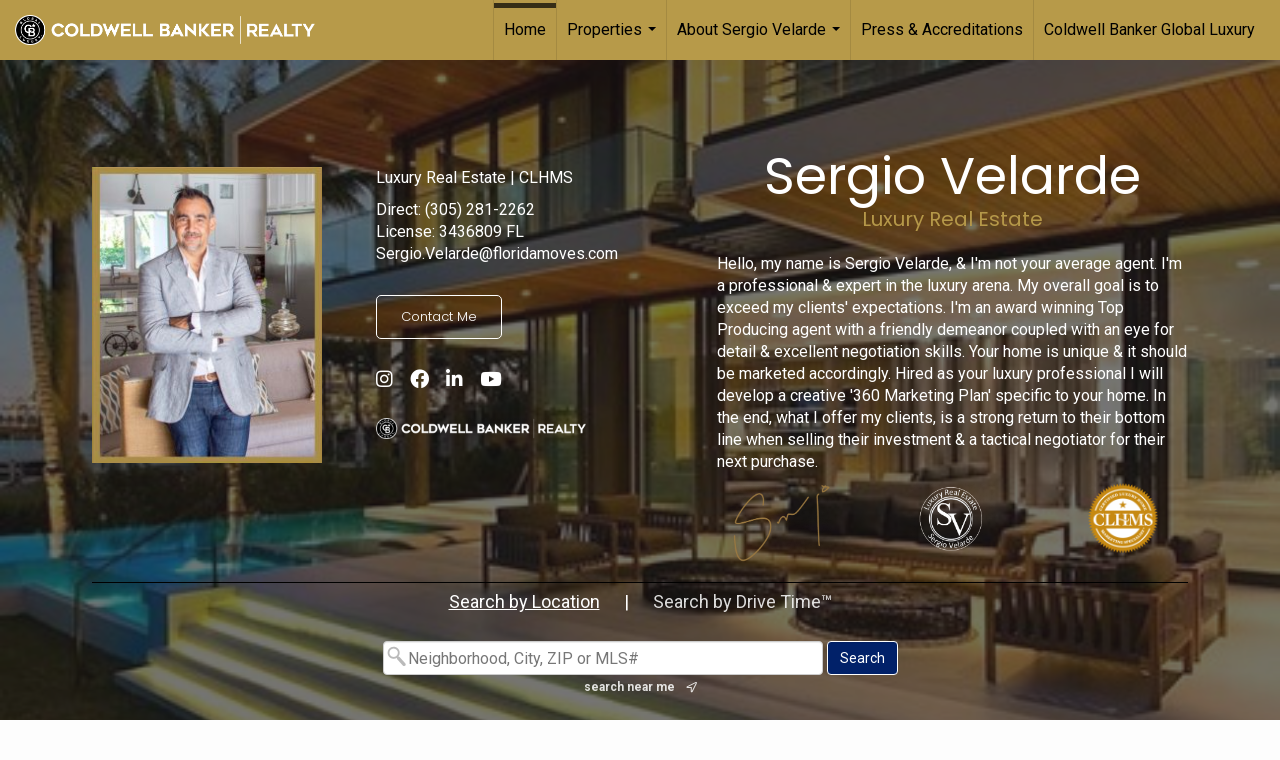

--- FILE ---
content_type: text/html;charset=UTF-8
request_url: https://sergiovelarde.com/services/get-widget/?currency=USD&partialName=Featured%20Properties&class=featuredproperties&folder=featuredproperties&admin=0&options%5Bimagewidth%5D=437&options%5Bimageheight%5D=292&options%5Bshowarrows%5D=always&options%5Bcolumns%5D=2&options%5Brows%5D=2&options%5Basync%5D=true&status=partial&name=91ygwc26ar4s&data%5Bformat%5D=search&data%5Btitle%5D=Featured%20Properties&data%5Bhide_title%5D=1&data%5Blist%5D=514005&data%5Bnumblocks%5D=20&data%5Bhidebuffer%5D=10
body_size: 33059
content:
<div class="featuredProperties">


<div id="featuredproperties-91ygwc26ar4s-featuredproperties" data-rows="2" data-cols="2" data-limit="20" class="featuredproperties responsive"><div class="sliderblocks"><div class="flexsliderblock featureblock  cols2  sliberblock searchcard sliderblock block block1" ><div data-propcard-listing-id="185474294"><div class="searchcard-listing" data-raw-listing-obj="{&quot;above_grade_finished_area&quot;:null,&quot;below_grade_finished_area&quot;:null,&quot;living_area&quot;:null,&quot;building_area&quot;:null,&quot;broker_contact_attribution&quot;:null,&quot;above_grade_unfinished_area&quot;:null,&quot;below_grade_unfinished_area&quot;:null,&quot;buyer_commission_type&quot;:null,&quot;buyer_commission_value&quot;:null,&quot;mls_listing_url&quot;:null,&quot;vendor_last_modified_date&quot;:&quot;2024-10-31T15:13:57.220-07:00&quot;,&quot;listingofficephonenumber&quot;:&quot;305-672-6300&quot;,&quot;on_market&quot;:false,&quot;view&quot;:true,&quot;company&quot;:&quot;Coldwell Banker Realty&quot;,&quot;agentname&quot;:&quot;Daniel \&quot;Danny\&quot; Hertzberg&quot;,&quot;agentemail&quot;:null,&quot;co_agent_uuid&quot;:&quot;68a1d5a6-f6f7-4f09-8d39-ef1dae733de6&quot;,&quot;co_agent_userid&quot;:3029361,&quot;officename&quot;:&quot;Coldwell Banker Realty&quot;,&quot;agent_uuid&quot;:&quot;6356f57e-476f-4bd1-a486-f0c726361743&quot;,&quot;openhouse_details&quot;:[],&quot;selling_agent_uuid&quot;:null,&quot;gallery&quot;:false,&quot;listingid&quot;:185474294,&quot;title&quot;:&quot;La Gorce Island Area Single Family Home&quot;,&quot;display_sqft&quot;:&quot;&quot;,&quot;display_price&quot;:&quot;$122,125,121&quot;,&quot;price&quot;:122125121,&quot;image&quot;:[{&quot;full_url&quot;:&quot;https:\/\/i10.moxi.onl\/img-pr-001854\/sef\/40645921799cab47ffeafdbb26177d72edfc3451\/1_2_full.jpg&quot;,&quot;small_url&quot;:&quot;https:\/\/i10.moxi.onl\/img-pr-001854\/sef\/40645921799cab47ffeafdbb26177d72edfc3451\/1_2_small.jpg&quot;,&quot;gallery_url&quot;:&quot;https:\/\/i10.moxi.onl\/img-pr-001854\/sef\/40645921799cab47ffeafdbb26177d72edfc3451\/1_2_gallery.jpg&quot;,&quot;thumb_url&quot;:&quot;https:\/\/i10.moxi.onl\/img-pr-001854\/sef\/40645921799cab47ffeafdbb26177d72edfc3451\/1_2_thumb.jpg&quot;,&quot;raw_url&quot;:&quot;https:\/\/i10.moxi.onl\/img-pr-001854\/sef\/40645921799cab47ffeafdbb26177d72edfc3451\/1_2_raw.jpg&quot;,&quot;main_image&quot;:false,&quot;title&quot;:&quot;&quot;,&quot;height&quot;:1198,&quot;width&quot;:1600,&quot;has_gallery&quot;:false,&quot;embedded&quot;:&quot;&quot;,&quot;special_thumb_url&quot;:null,&quot;mime_type&quot;:&quot;image\/jpeg&quot;,&quot;caption&quot;:&quot;&quot;,&quot;description&quot;:&quot;&quot;}],&quot;location&quot;:{&quot;country_code&quot;:&quot;US&quot;,&quot;zip&quot;:&quot;33141&quot;,&quot;address&quot;:&quot;18 La Gorce Cir&quot;,&quot;latitude&quot;:&quot;25.846485&quot;,&quot;longitude&quot;:&quot;-80.1301442&quot;,&quot;state&quot;:&quot;FL&quot;,&quot;city&quot;:&quot;Miami Beach&quot;,&quot;address2&quot;:null,&quot;county&quot;:&quot;Miami-Dade County&quot;},&quot;agent&quot;:{&quot;office_phone&quot;:&quot;(305) 672-6300&quot;,&quot;mlsid&quot;:74,&quot;pager&quot;:null,&quot;name&quot;:&quot;Daniel Hertzberg&quot;,&quot;title&quot;:&quot;Sales Associate&quot;,&quot;firstname&quot;:&quot;Daniel&quot;,&quot;nickname&quot;:null,&quot;accredidations&quot;:&quot;ILA,LPS,SHC&quot;,&quot;url&quot;:&quot;http:\/\/www.dannyhertzberg.com&quot;,&quot;uuid&quot;:&quot;6356f57e-476f-4bd1-a486-f0c726361743&quot;,&quot;mainphone&quot;:&quot;(305) 505-1950&quot;,&quot;fax&quot;:null,&quot;lastname&quot;:&quot;Hertzberg&quot;,&quot;cellphone&quot;:&quot;(305) 505-1950&quot;,&quot;porch_opt_in&quot;:true,&quot;mls_agentid&quot;:&quot;SEF3212309&quot;,&quot;url_slug&quot;:&quot;daniel-hertzberg&quot;,&quot;image&quot;:[{&quot;caption&quot;:&quot;&quot;,&quot;full_url&quot;:&quot;https:\/\/i5.moxi.onl\/img-pr\/a\/6356f57e-476f-4bd1-a486-f0c726361743\/0_4_full.jpg&quot;,&quot;gallery_url&quot;:&quot;https:\/\/i5.moxi.onl\/img-pr\/a\/6356f57e-476f-4bd1-a486-f0c726361743\/0_4_gallery.jpg&quot;,&quot;thumb_url&quot;:&quot;https:\/\/i5.moxi.onl\/img-pr\/a\/6356f57e-476f-4bd1-a486-f0c726361743\/0_4_thumb.jpg&quot;,&quot;small_url&quot;:&quot;https:\/\/i5.moxi.onl\/img-pr\/a\/6356f57e-476f-4bd1-a486-f0c726361743\/0_4_small.jpg&quot;,&quot;raw_url&quot;:&quot;https:\/\/i5.moxi.onl\/img-pr\/a\/6356f57e-476f-4bd1-a486-f0c726361743\/0_4_raw.jpg&quot;,&quot;title&quot;:&quot;&quot;,&quot;height&quot;:2731,&quot;width&quot;:1820,&quot;mime_type&quot;:&quot;image\/jpeg&quot;,&quot;description&quot;:&quot;&quot;}],&quot;license&quot;:&quot;SL3212309 FL&quot;,&quot;phone&quot;:&quot;(305) 505-1950&quot;,&quot;email&quot;:&quot;daniel.hertzberg@floridamoves.com&quot;},&quot;comments&quot;:&quot;Seize this extraordinary opportunity to own a property that transcends the ordinary. For the first time ever, the premier 18 La Gorce assemblage will be available individually or in its entirety.16 La Gorce offered at $23M (20,275 sf lot, waterfront: 100\u2019) 18 La Gorce offered at $28.5M (25,282 sf lot, waterfront: 125\u2019) 22 La Gorce offered at $36M (34,119 sf lot, waterfront: 175\u2019) 24 La Gorce offered at $51M (45,112 sf lot, waterfront: 250\u2019). Craft your own legacy on the premier southern side of the prestigious &amp; guarded La Gorce Island. When purchased in its entirety, this expansive land assemblage totaling 124,788 sf is being offered for $132M &amp; stands as the largest estate available on Miami Beach, with 650\u2019 of waterfront boasting unparalleled vistas of Biscayne Bay &amp; the Miami skyline.&quot;,&quot;url_slug&quot;:&quot;\/FL\/Miami-Beach\/18-La-Gorce-Cir-33141\/185474294&quot;,&quot;list_price&quot;:132000000,&quot;sold_price&quot;:122125121,&quot;price_minimum&quot;:null,&quot;price_maximum&quot;:null,&quot;bedrooms&quot;:12,&quot;bathrooms&quot;:16.9,&quot;bathroom_details&quot;:{&quot;full_baths&quot;:16,&quot;half_baths&quot;:9,&quot;partial_baths&quot;:null,&quot;three_quarter_baths&quot;:null,&quot;one_quarter_baths&quot;:null,&quot;total_bathrooms&quot;:25,&quot;bathrooms_display&quot;:25},&quot;hm_attributes&quot;:0,&quot;mls&quot;:&quot;MIAMI&quot;,&quot;mlsid&quot;:177,&quot;mlsnumber&quot;:&quot;A11529138&quot;,&quot;alt_mlsnumber&quot;:null,&quot;mls_area&quot;:&quot;32&quot;,&quot;status_name_for_view&quot;:&quot;Sold&quot;,&quot;sold_date&quot;:&quot;10\/25\/2024&quot;,&quot;status_date&quot;:&quot;10\/31\/2024&quot;,&quot;property_type&quot;:&quot;Residential&quot;,&quot;property_type_id&quot;:1,&quot;listing_office&quot;:&quot;Coldwell Banker Realty&quot;,&quot;year_build&quot;:1936,&quot;created_date&quot;:&quot;02\/15\/2024&quot;,&quot;listed_date&quot;:&quot;02\/15\/2024&quot;,&quot;sqr_footage&quot;:null,&quot;sqr_foot_min&quot;:null,&quot;sqr_foot_max&quot;:null,&quot;lot_sqr_footage&quot;:125161,&quot;acreage&quot;:2.87,&quot;days_on_market&quot;:null,&quot;openhouse&quot;:false,&quot;legacy_listingid&quot;:null,&quot;favorite&quot;:false,&quot;favoriteid&quot;:null,&quot;do_not_show&quot;:false,&quot;user_rating&quot;:null,&quot;cumulative_days_on_market&quot;:47,&quot;garage_spaces&quot;:4,&quot;premier&quot;:false,&quot;w_collection&quot;:false,&quot;modern&quot;:false,&quot;single&quot;:false,&quot;new_construction&quot;:false,&quot;builder_id&quot;:null,&quot;builder_logo_url&quot;:null,&quot;virtual_tour_url&quot;:&quot;https:\/\/vimeo.com\/938273908?share=copy&quot;,&quot;builder_name&quot;:null,&quot;agent_updated_date&quot;:null,&quot;agent_created&quot;:false,&quot;display_address&quot;:true,&quot;mls_listing_agentname&quot;:&quot;Daniel Hertzberg&quot;,&quot;mls_listing_officename&quot;:&quot;Coldwell Banker Realty&quot;,&quot;cs_comments&quot;:null,&quot;cs_activation_date&quot;:null,&quot;currency&quot;:&quot;USD&quot;,&quot;credit&quot;:&quot;MIAMI \/ Coldwell Banker Realty \/ Daniel \&quot;Danny\&quot; Hertzberg&quot;,&quot;automatedvaluation&quot;:false,&quot;mlslogourl_small&quot;:null,&quot;mlslogourl_large&quot;:null,&quot;mlslinkurl&quot;:null,&quot;mlsdomainurl&quot;:null,&quot;is_company_listing&quot;:true,&quot;company_uuid&quot;:4228033,&quot;has_waterfront&quot;:false,&quot;short_sale&quot;:false,&quot;bank_owned&quot;:false,&quot;disclaimer_required&quot;:false,&quot;full_disclaimer_required&quot;:false,&quot;broker_attribution_required&quot;:false,&quot;global_disclosure_required&quot;:false,&quot;results_disclaimer_required&quot;:false,&quot;data_last_updated&quot;:&quot;2025-12-08T00:43:04.230-08:00&quot;,&quot;images_last_updated&quot;:&quot;10\/31\/2024&quot;,&quot;primaryagentcompanyid&quot;:3768,&quot;primarysellingagentcompanyid&quot;:-1,&quot;primarysellingagentuserid&quot;:-1,&quot;selling_office_commission&quot;:null,&quot;destinations&quot;:false,&quot;pstatus_id&quot;:9,&quot;base_status_id&quot;:23,&quot;listing_agentname&quot;:&quot;Daniel \&quot;Danny\&quot; Hertzberg&quot;,&quot;selling_agentname&quot;:&quot;Zachary Vichinsky&quot;,&quot;selling_agent_office_name&quot;:&quot;Bespoke Real Estate Florida LLC&quot;,&quot;mls_non_restricted_sold_display&quot;:false,&quot;subdivision&quot;:&quot;LA GORCE ISLAND&quot;,&quot;dom_available&quot;:true,&quot;nn_attribution_required&quot;:true,&quot;status&quot;:&quot;Sold&quot;,&quot;days_on_market_label&quot;:&quot;Days on Market&quot;,&quot;display_sold_mlsnumber&quot;:false,&quot;lot_dimensions&quot;:null,&quot;senior_community&quot;:null,&quot;approx_living_area&quot;:null,&quot;pool&quot;:true,&quot;show_brokerage&quot;:false,&quot;vestimate&quot;:null,&quot;listing_categories&quot;:[&quot;luxury-ehd2&quot;],&quot;mls_currency&quot;:&quot;USD&quot;,&quot;mls_vow_enabled&quot;:false,&quot;originating_source_mlsid&quot;:null}"></div></div><div data-propcard-listing-id="165927919"><div class="searchcard-listing" data-raw-listing-obj="{&quot;above_grade_finished_area&quot;:null,&quot;below_grade_finished_area&quot;:null,&quot;living_area&quot;:12807,&quot;building_area&quot;:18101,&quot;broker_contact_attribution&quot;:null,&quot;above_grade_unfinished_area&quot;:null,&quot;below_grade_unfinished_area&quot;:null,&quot;buyer_commission_type&quot;:null,&quot;buyer_commission_value&quot;:null,&quot;mls_listing_url&quot;:null,&quot;vendor_last_modified_date&quot;:&quot;2024-06-07T11:47:18.077-07:00&quot;,&quot;listingofficephonenumber&quot;:&quot;305-538-9711&quot;,&quot;on_market&quot;:false,&quot;view&quot;:true,&quot;company&quot;:&quot;One Sotheby's International Re&quot;,&quot;agentname&quot;:&quot;Mirce Curkoski&quot;,&quot;agentemail&quot;:null,&quot;co_agent_uuid&quot;:&quot;1fa807f9-3779-42cb-bc7e-8b6d6fd2200b&quot;,&quot;co_agent_userid&quot;:14836078,&quot;officename&quot;:&quot;One Sotheby's International Realty&quot;,&quot;agent_uuid&quot;:&quot;2e8090ea-5320-47bc-8eb0-0612a6a20a70&quot;,&quot;openhouse_details&quot;:[],&quot;selling_agent_uuid&quot;:&quot;292d4946-1b38-47ce-8be1-4ae73538090e&quot;,&quot;gallery&quot;:false,&quot;listingid&quot;:165927919,&quot;title&quot;:&quot;La Gorce Island-Sub Of Area Single Family Home&quot;,&quot;display_sqft&quot;:&quot;18,101&quot;,&quot;display_price&quot;:&quot;$62,500,000&quot;,&quot;price&quot;:62500000,&quot;image&quot;:[{&quot;full_url&quot;:&quot;https:\/\/i10.moxi.onl\/img-pr-001659\/sef\/246e6ef7fac9aee7ed3d24a183bda5ffe40d3b89\/1_36_full.jpg&quot;,&quot;small_url&quot;:&quot;https:\/\/i10.moxi.onl\/img-pr-001659\/sef\/246e6ef7fac9aee7ed3d24a183bda5ffe40d3b89\/1_36_small.jpg&quot;,&quot;gallery_url&quot;:&quot;https:\/\/i10.moxi.onl\/img-pr-001659\/sef\/246e6ef7fac9aee7ed3d24a183bda5ffe40d3b89\/1_36_gallery.jpg&quot;,&quot;thumb_url&quot;:&quot;https:\/\/i10.moxi.onl\/img-pr-001659\/sef\/246e6ef7fac9aee7ed3d24a183bda5ffe40d3b89\/1_36_thumb.jpg&quot;,&quot;raw_url&quot;:&quot;https:\/\/i10.moxi.onl\/img-pr-001659\/sef\/246e6ef7fac9aee7ed3d24a183bda5ffe40d3b89\/1_36_raw.jpg&quot;,&quot;main_image&quot;:false,&quot;title&quot;:&quot;&quot;,&quot;height&quot;:1114,&quot;width&quot;:1600,&quot;has_gallery&quot;:false,&quot;embedded&quot;:&quot;&quot;,&quot;special_thumb_url&quot;:null,&quot;mime_type&quot;:&quot;image\/jpeg&quot;,&quot;caption&quot;:&quot;&quot;,&quot;description&quot;:&quot;&quot;}],&quot;location&quot;:{&quot;country_code&quot;:&quot;US&quot;,&quot;zip&quot;:&quot;33141&quot;,&quot;address&quot;:&quot;98 La Gorce Cir&quot;,&quot;latitude&quot;:&quot;25.8477712&quot;,&quot;longitude&quot;:&quot;-80.1265455&quot;,&quot;state&quot;:&quot;FL&quot;,&quot;city&quot;:&quot;Miami Beach&quot;,&quot;address2&quot;:null,&quot;county&quot;:&quot;Miami-Dade County&quot;},&quot;agent&quot;:{&quot;office_phone&quot;:&quot;(305) 538-9711&quot;,&quot;mlsid&quot;:177,&quot;pager&quot;:null,&quot;name&quot;:&quot;Mirce Curkoski&quot;,&quot;title&quot;:&quot;Real Estate Salesperson&quot;,&quot;firstname&quot;:&quot;Mirce&quot;,&quot;nickname&quot;:null,&quot;accredidations&quot;:null,&quot;url&quot;:null,&quot;uuid&quot;:&quot;2e8090ea-5320-47bc-8eb0-0612a6a20a70&quot;,&quot;mainphone&quot;:&quot;(786) 395-2139&quot;,&quot;fax&quot;:null,&quot;lastname&quot;:&quot;Curkoski&quot;,&quot;cellphone&quot;:&quot;(786) 395-2139&quot;,&quot;porch_opt_in&quot;:true,&quot;mls_agentid&quot;:&quot;3187828&quot;,&quot;url_slug&quot;:&quot;mirce-curkoski&quot;,&quot;image&quot;:[{&quot;caption&quot;:&quot;&quot;,&quot;full_url&quot;:&quot;https:\/\/i7.moxi.onl\/img-pr\/a\/2e8090ea-5320-47bc-8eb0-0612a6a20a70\/0_12_full.jpg&quot;,&quot;gallery_url&quot;:&quot;https:\/\/i7.moxi.onl\/img-pr\/a\/2e8090ea-5320-47bc-8eb0-0612a6a20a70\/0_12_gallery.jpg&quot;,&quot;thumb_url&quot;:&quot;https:\/\/i7.moxi.onl\/img-pr\/a\/2e8090ea-5320-47bc-8eb0-0612a6a20a70\/0_12_thumb.jpg&quot;,&quot;small_url&quot;:&quot;https:\/\/i7.moxi.onl\/img-pr\/a\/2e8090ea-5320-47bc-8eb0-0612a6a20a70\/0_12_small.jpg&quot;,&quot;raw_url&quot;:&quot;https:\/\/i7.moxi.onl\/img-pr\/a\/2e8090ea-5320-47bc-8eb0-0612a6a20a70\/0_12_raw.jpg&quot;,&quot;title&quot;:&quot;&quot;,&quot;height&quot;:2050,&quot;width&quot;:1500,&quot;mime_type&quot;:&quot;image\/jpeg&quot;,&quot;description&quot;:&quot;&quot;}],&quot;license&quot;:&quot;3187828 FL&quot;,&quot;phone&quot;:&quot;(786) 395-2139&quot;,&quot;email&quot;:&quot;mcurkoski@onesothebysrealty.com&quot;},&quot;comments&quot;:&quot;Extraordinary Villa Arte  by Aquablue Group on exclusive La Gorce Island. Astounding water features, imposing entrance in bronze, book-matched travertine &amp; Japanese white oak. Unrivaled interior with finishes in leather, marble &amp; luxurious wall coverings handcrafted by Italian artisans.  LEED Gold-Certified home with insulated impact glass, generator, expansive terraces, gym &amp; spa, home theatre, office, chef kitchen, entertaining areas, marble wine cellar, 88ft long cascading infinity-edge pool\/jacuzzi, outdoor kitchen, fire pit. Crestron smart home. 1800 sqft master suite &amp; large rooftop. Dock for large yacht. Furniture from luxurious Italian brands. Luxury has new meaning: 172 ft waterfront 7-bedroom masterpiece (15,060 adj sf\/21,245 total sqft\/32,953 sqft lot). Recently completed .&quot;,&quot;url_slug&quot;:&quot;\/FL\/Miami-Beach\/98-La-Gorce-Cir-33141\/165927919&quot;,&quot;list_price&quot;:67000000,&quot;sold_price&quot;:62500000,&quot;price_minimum&quot;:null,&quot;price_maximum&quot;:null,&quot;bedrooms&quot;:7,&quot;bathrooms&quot;:10.3,&quot;bathroom_details&quot;:{&quot;full_baths&quot;:10,&quot;half_baths&quot;:3,&quot;partial_baths&quot;:null,&quot;three_quarter_baths&quot;:null,&quot;one_quarter_baths&quot;:null,&quot;total_bathrooms&quot;:13,&quot;bathrooms_display&quot;:13},&quot;hm_attributes&quot;:0,&quot;mls&quot;:&quot;MIAMI&quot;,&quot;mlsid&quot;:177,&quot;mlsnumber&quot;:&quot;A11310107&quot;,&quot;alt_mlsnumber&quot;:null,&quot;mls_area&quot;:&quot;32&quot;,&quot;status_name_for_view&quot;:&quot;Sold&quot;,&quot;sold_date&quot;:&quot;06\/06\/2024&quot;,&quot;status_date&quot;:&quot;06\/06\/2024&quot;,&quot;property_type&quot;:&quot;Residential&quot;,&quot;property_type_id&quot;:1,&quot;listing_office&quot;:&quot;One Sotheby's International Realty&quot;,&quot;year_build&quot;:2023,&quot;created_date&quot;:&quot;12\/03\/2022&quot;,&quot;listed_date&quot;:&quot;12\/03\/2022&quot;,&quot;sqr_footage&quot;:18101,&quot;sqr_foot_min&quot;:null,&quot;sqr_foot_max&quot;:null,&quot;lot_sqr_footage&quot;:32953,&quot;acreage&quot;:0.76,&quot;days_on_market&quot;:null,&quot;openhouse&quot;:false,&quot;legacy_listingid&quot;:null,&quot;favorite&quot;:false,&quot;favoriteid&quot;:null,&quot;do_not_show&quot;:false,&quot;user_rating&quot;:null,&quot;cumulative_days_on_market&quot;:510,&quot;garage_spaces&quot;:3,&quot;premier&quot;:false,&quot;w_collection&quot;:false,&quot;modern&quot;:false,&quot;single&quot;:false,&quot;new_construction&quot;:false,&quot;builder_id&quot;:null,&quot;builder_logo_url&quot;:null,&quot;virtual_tour_url&quot;:&quot;https:\/\/www.propertypanorama.com\/instaview\/mia\/A11310107&quot;,&quot;builder_name&quot;:null,&quot;agent_updated_date&quot;:null,&quot;agent_created&quot;:false,&quot;display_address&quot;:true,&quot;mls_listing_agentname&quot;:&quot;Mirce Curkoski&quot;,&quot;mls_listing_officename&quot;:&quot;One Sotheby's International Re&quot;,&quot;cs_comments&quot;:null,&quot;cs_activation_date&quot;:null,&quot;currency&quot;:&quot;USD&quot;,&quot;credit&quot;:&quot;MIAMI \/ One Sotheby's International Re&quot;,&quot;automatedvaluation&quot;:false,&quot;mlslogourl_small&quot;:null,&quot;mlslogourl_large&quot;:null,&quot;mlslinkurl&quot;:null,&quot;mlsdomainurl&quot;:null,&quot;is_company_listing&quot;:false,&quot;company_uuid&quot;:20479855,&quot;has_waterfront&quot;:false,&quot;short_sale&quot;:false,&quot;bank_owned&quot;:false,&quot;disclaimer_required&quot;:false,&quot;full_disclaimer_required&quot;:false,&quot;broker_attribution_required&quot;:false,&quot;global_disclosure_required&quot;:false,&quot;results_disclaimer_required&quot;:false,&quot;data_last_updated&quot;:&quot;2025-12-08T00:43:04.230-08:00&quot;,&quot;images_last_updated&quot;:&quot;06\/06\/2024&quot;,&quot;primaryagentcompanyid&quot;:24333,&quot;primarysellingagentcompanyid&quot;:3768,&quot;primarysellingagentuserid&quot;:3029353,&quot;selling_office_commission&quot;:&quot;2.5%&quot;,&quot;destinations&quot;:false,&quot;pstatus_id&quot;:9,&quot;base_status_id&quot;:23,&quot;listing_agentname&quot;:&quot;Mirce Curkoski&quot;,&quot;selling_agentname&quot;:&quot;Jill Eber&quot;,&quot;selling_agent_office_name&quot;:&quot;Coldwell Banker Realty&quot;,&quot;mls_non_restricted_sold_display&quot;:false,&quot;subdivision&quot;:&quot;LA GORCE ISLAND-SUB OF&quot;,&quot;dom_available&quot;:true,&quot;nn_attribution_required&quot;:true,&quot;status&quot;:&quot;Sold&quot;,&quot;days_on_market_label&quot;:&quot;Days on Market&quot;,&quot;display_sold_mlsnumber&quot;:false,&quot;lot_dimensions&quot;:null,&quot;senior_community&quot;:null,&quot;approx_living_area&quot;:12807,&quot;pool&quot;:true,&quot;show_brokerage&quot;:false,&quot;vestimate&quot;:null,&quot;listing_categories&quot;:[],&quot;mls_currency&quot;:&quot;USD&quot;,&quot;mls_vow_enabled&quot;:false,&quot;originating_source_mlsid&quot;:null}"></div></div><div data-propcard-listing-id="194437465"><div class="searchcard-listing" data-raw-listing-obj="{&quot;above_grade_finished_area&quot;:null,&quot;below_grade_finished_area&quot;:null,&quot;living_area&quot;:10780,&quot;building_area&quot;:16164,&quot;broker_contact_attribution&quot;:null,&quot;above_grade_unfinished_area&quot;:null,&quot;below_grade_unfinished_area&quot;:null,&quot;buyer_commission_type&quot;:null,&quot;buyer_commission_value&quot;:null,&quot;mls_listing_url&quot;:null,&quot;vendor_last_modified_date&quot;:&quot;2024-08-28T14:58:52.523-07:00&quot;,&quot;listingofficephonenumber&quot;:&quot;305-672-6300&quot;,&quot;on_market&quot;:false,&quot;view&quot;:true,&quot;company&quot;:&quot;Coldwell Banker Realty&quot;,&quot;agentname&quot;:&quot;Jill Hertzberg&quot;,&quot;agentemail&quot;:null,&quot;co_agent_uuid&quot;:&quot;6356f57e-476f-4bd1-a486-f0c726361743&quot;,&quot;co_agent_userid&quot;:3044572,&quot;officename&quot;:&quot;Coldwell Banker Realty&quot;,&quot;agent_uuid&quot;:&quot;68a1d5a6-f6f7-4f09-8d39-ef1dae733de6&quot;,&quot;openhouse_details&quot;:[],&quot;selling_agent_uuid&quot;:&quot;13027b7c-9f9f-47dc-b829-8543400ee7fb&quot;,&quot;gallery&quot;:false,&quot;listingid&quot;:194437465,&quot;title&quot;:&quot;Hibiscus Island Area Single Family Home&quot;,&quot;display_sqft&quot;:&quot;16,164&quot;,&quot;display_price&quot;:&quot;$40,250,000&quot;,&quot;price&quot;:40250000,&quot;image&quot;:[{&quot;full_url&quot;:&quot;https:\/\/i16.moxi.onl\/img-pr-001944\/sef\/27384f08b4a32a9f227fef9016833f191f0136e0\/1_2_full.jpg&quot;,&quot;small_url&quot;:&quot;https:\/\/i16.moxi.onl\/img-pr-001944\/sef\/27384f08b4a32a9f227fef9016833f191f0136e0\/1_2_small.jpg&quot;,&quot;gallery_url&quot;:&quot;https:\/\/i16.moxi.onl\/img-pr-001944\/sef\/27384f08b4a32a9f227fef9016833f191f0136e0\/1_2_gallery.jpg&quot;,&quot;thumb_url&quot;:&quot;https:\/\/i16.moxi.onl\/img-pr-001944\/sef\/27384f08b4a32a9f227fef9016833f191f0136e0\/1_2_thumb.jpg&quot;,&quot;raw_url&quot;:&quot;https:\/\/i16.moxi.onl\/img-pr-001944\/sef\/27384f08b4a32a9f227fef9016833f191f0136e0\/1_2_raw.jpg&quot;,&quot;main_image&quot;:false,&quot;title&quot;:&quot;&quot;,&quot;height&quot;:1067,&quot;width&quot;:1600,&quot;has_gallery&quot;:false,&quot;embedded&quot;:&quot;&quot;,&quot;special_thumb_url&quot;:null,&quot;mime_type&quot;:&quot;image\/jpeg&quot;,&quot;caption&quot;:&quot;&quot;,&quot;description&quot;:&quot;&quot;}],&quot;location&quot;:{&quot;country_code&quot;:&quot;US&quot;,&quot;zip&quot;:&quot;33139&quot;,&quot;address&quot;:&quot;101 N Hibiscus Dr&quot;,&quot;latitude&quot;:&quot;25.7826993&quot;,&quot;longitude&quot;:&quot;-80.1576596&quot;,&quot;state&quot;:&quot;FL&quot;,&quot;city&quot;:&quot;Miami Beach&quot;,&quot;address2&quot;:null,&quot;county&quot;:&quot;Miami-Dade County&quot;},&quot;agent&quot;:{&quot;office_phone&quot;:&quot;(305) 672-6300&quot;,&quot;mlsid&quot;:74,&quot;pager&quot;:null,&quot;name&quot;:&quot;Jill Hertzberg&quot;,&quot;title&quot;:&quot;Broker&quot;,&quot;firstname&quot;:&quot;Jill&quot;,&quot;nickname&quot;:null,&quot;accredidations&quot;:&quot;PA,ILA,LPS&quot;,&quot;url&quot;:&quot;https:\/\/www.jillszeder.com&quot;,&quot;uuid&quot;:&quot;68a1d5a6-f6f7-4f09-8d39-ef1dae733de6&quot;,&quot;mainphone&quot;:&quot;(305) 788-5455&quot;,&quot;fax&quot;:null,&quot;lastname&quot;:&quot;Hertzberg&quot;,&quot;cellphone&quot;:&quot;(305) 788-5455&quot;,&quot;porch_opt_in&quot;:true,&quot;mls_agentid&quot;:&quot;SEF0551544&quot;,&quot;url_slug&quot;:&quot;jill-hertzberg&quot;,&quot;image&quot;:[{&quot;caption&quot;:&quot;&quot;,&quot;full_url&quot;:&quot;https:\/\/i11.moxi.onl\/img-pr\/a\/68a1d5a6-f6f7-4f09-8d39-ef1dae733de6\/0_7_full.jpg&quot;,&quot;gallery_url&quot;:&quot;https:\/\/i11.moxi.onl\/img-pr\/a\/68a1d5a6-f6f7-4f09-8d39-ef1dae733de6\/0_7_gallery.jpg&quot;,&quot;thumb_url&quot;:&quot;https:\/\/i11.moxi.onl\/img-pr\/a\/68a1d5a6-f6f7-4f09-8d39-ef1dae733de6\/0_7_thumb.jpg&quot;,&quot;small_url&quot;:&quot;https:\/\/i11.moxi.onl\/img-pr\/a\/68a1d5a6-f6f7-4f09-8d39-ef1dae733de6\/0_7_small.jpg&quot;,&quot;raw_url&quot;:&quot;https:\/\/i11.moxi.onl\/img-pr\/a\/68a1d5a6-f6f7-4f09-8d39-ef1dae733de6\/0_7_raw.jpg&quot;,&quot;title&quot;:&quot;&quot;,&quot;height&quot;:1440,&quot;width&quot;:960,&quot;mime_type&quot;:&quot;image\/jpeg&quot;,&quot;description&quot;:&quot;&quot;}],&quot;license&quot;:&quot;BK551544 FL&quot;,&quot;phone&quot;:&quot;(305) 788-5455&quot;,&quot;email&quot;:&quot;jill.hertzberg@floridamoves.com&quot;},&quot;comments&quot;:&quot;Experience the pinnacle of elegance and design on exclusive, guard-gated Hibiscus Island. This 12,322 SF masterpiece, set on a 21,000 SF lot with 120 feet of waterfront, is a contemporary homage to the French urban palace, H\u00f4tel Particulier, blending elegance and modernity seamlessly. Designed by award-winning Touzet Studio, with interiors by Linda Zarifi and landscaping by Enea Garden Design, this smart home unites international French design with sleek Miami style. Luxurious features include Blue de Savoie marble, a gym with a steam room &amp; yoga terrace, a custom Swiss kitchen, service wing with a staff apartment, a 50-foot heated pool, private dock, and a rooftop oasis complete with a spa &amp; outdoor shower. This exquisite estate offers unmatched sophistication and comfort.&quot;,&quot;url_slug&quot;:&quot;\/FL\/Miami-Beach\/101-N-Hibiscus-Dr-33139\/194437465&quot;,&quot;list_price&quot;:45000000,&quot;sold_price&quot;:40250000,&quot;price_minimum&quot;:null,&quot;price_maximum&quot;:null,&quot;bedrooms&quot;:7,&quot;bathrooms&quot;:8.2,&quot;bathroom_details&quot;:{&quot;full_baths&quot;:8,&quot;half_baths&quot;:2,&quot;partial_baths&quot;:null,&quot;three_quarter_baths&quot;:null,&quot;one_quarter_baths&quot;:null,&quot;total_bathrooms&quot;:10,&quot;bathrooms_display&quot;:10},&quot;hm_attributes&quot;:0,&quot;mls&quot;:&quot;MIAMI&quot;,&quot;mlsid&quot;:177,&quot;mlsnumber&quot;:&quot;A11620879&quot;,&quot;alt_mlsnumber&quot;:null,&quot;mls_area&quot;:&quot;32&quot;,&quot;status_name_for_view&quot;:&quot;Sold&quot;,&quot;sold_date&quot;:&quot;08\/28\/2024&quot;,&quot;status_date&quot;:&quot;08\/28\/2024&quot;,&quot;property_type&quot;:&quot;Residential&quot;,&quot;property_type_id&quot;:1,&quot;listing_office&quot;:&quot;Coldwell Banker Realty&quot;,&quot;year_build&quot;:2016,&quot;created_date&quot;:&quot;07\/26\/2024&quot;,&quot;listed_date&quot;:&quot;07\/26\/2024&quot;,&quot;sqr_footage&quot;:16164,&quot;sqr_foot_min&quot;:null,&quot;sqr_foot_max&quot;:null,&quot;lot_sqr_footage&quot;:21000,&quot;acreage&quot;:0.48,&quot;days_on_market&quot;:null,&quot;openhouse&quot;:false,&quot;legacy_listingid&quot;:null,&quot;favorite&quot;:false,&quot;favoriteid&quot;:null,&quot;do_not_show&quot;:false,&quot;user_rating&quot;:null,&quot;cumulative_days_on_market&quot;:0,&quot;garage_spaces&quot;:2,&quot;premier&quot;:false,&quot;w_collection&quot;:false,&quot;modern&quot;:false,&quot;single&quot;:false,&quot;new_construction&quot;:false,&quot;builder_id&quot;:null,&quot;builder_logo_url&quot;:null,&quot;virtual_tour_url&quot;:&quot;https:\/\/www.propertypanorama.com\/instaview\/mia\/A11620879&quot;,&quot;builder_name&quot;:null,&quot;agent_updated_date&quot;:null,&quot;agent_created&quot;:false,&quot;display_address&quot;:true,&quot;mls_listing_agentname&quot;:&quot;Jill Hertzberg&quot;,&quot;mls_listing_officename&quot;:&quot;Coldwell Banker Realty&quot;,&quot;cs_comments&quot;:null,&quot;cs_activation_date&quot;:null,&quot;currency&quot;:&quot;USD&quot;,&quot;credit&quot;:&quot;MIAMI \/ Coldwell Banker Realty \/ Jill Hertzberg&quot;,&quot;automatedvaluation&quot;:false,&quot;mlslogourl_small&quot;:null,&quot;mlslogourl_large&quot;:null,&quot;mlslinkurl&quot;:null,&quot;mlsdomainurl&quot;:null,&quot;is_company_listing&quot;:true,&quot;company_uuid&quot;:4228033,&quot;has_waterfront&quot;:false,&quot;short_sale&quot;:false,&quot;bank_owned&quot;:false,&quot;disclaimer_required&quot;:false,&quot;full_disclaimer_required&quot;:false,&quot;broker_attribution_required&quot;:false,&quot;global_disclosure_required&quot;:false,&quot;results_disclaimer_required&quot;:false,&quot;data_last_updated&quot;:&quot;2025-12-08T00:43:04.230-08:00&quot;,&quot;images_last_updated&quot;:&quot;08\/28\/2024&quot;,&quot;primaryagentcompanyid&quot;:3768,&quot;primarysellingagentcompanyid&quot;:24333,&quot;primarysellingagentuserid&quot;:28002701,&quot;selling_office_commission&quot;:null,&quot;destinations&quot;:false,&quot;pstatus_id&quot;:9,&quot;base_status_id&quot;:23,&quot;listing_agentname&quot;:&quot;Jill Hertzberg&quot;,&quot;selling_agentname&quot;:&quot;Isaac Malagon  Pa&quot;,&quot;selling_agent_office_name&quot;:&quot;Compass Florida, LLC.&quot;,&quot;mls_non_restricted_sold_display&quot;:false,&quot;subdivision&quot;:&quot;HIBISCUS ISLAND&quot;,&quot;dom_available&quot;:true,&quot;nn_attribution_required&quot;:true,&quot;status&quot;:&quot;Sold&quot;,&quot;days_on_market_label&quot;:&quot;Days on Market&quot;,&quot;display_sold_mlsnumber&quot;:false,&quot;lot_dimensions&quot;:null,&quot;senior_community&quot;:null,&quot;approx_living_area&quot;:10780,&quot;pool&quot;:true,&quot;show_brokerage&quot;:false,&quot;vestimate&quot;:null,&quot;listing_categories&quot;:[],&quot;mls_currency&quot;:&quot;USD&quot;,&quot;mls_vow_enabled&quot;:false,&quot;originating_source_mlsid&quot;:null}"></div></div><div data-propcard-listing-id="171870837"><div class="searchcard-listing" data-raw-listing-obj="{&quot;above_grade_finished_area&quot;:null,&quot;below_grade_finished_area&quot;:null,&quot;living_area&quot;:9480,&quot;building_area&quot;:12551,&quot;broker_contact_attribution&quot;:null,&quot;above_grade_unfinished_area&quot;:null,&quot;below_grade_unfinished_area&quot;:null,&quot;buyer_commission_type&quot;:null,&quot;buyer_commission_value&quot;:null,&quot;mls_listing_url&quot;:null,&quot;vendor_last_modified_date&quot;:&quot;2024-05-01T09:47:41.087-07:00&quot;,&quot;listingofficephonenumber&quot;:&quot;305-672-6300&quot;,&quot;on_market&quot;:false,&quot;view&quot;:true,&quot;company&quot;:&quot;Coldwell Banker Realty&quot;,&quot;agentname&quot;:&quot;Jill Hertzberg&quot;,&quot;agentemail&quot;:null,&quot;co_agent_uuid&quot;:&quot;8e324fa1-5ad7-492d-9194-e3576b9c264c&quot;,&quot;co_agent_userid&quot;:3003072,&quot;officename&quot;:&quot;Coldwell Banker Realty&quot;,&quot;agent_uuid&quot;:&quot;68a1d5a6-f6f7-4f09-8d39-ef1dae733de6&quot;,&quot;openhouse_details&quot;:[],&quot;selling_agent_uuid&quot;:null,&quot;gallery&quot;:false,&quot;listingid&quot;:171870837,&quot;title&quot;:&quot;Royal Palm Yacht &amp;Amp Countr Area Single Family Home&quot;,&quot;display_sqft&quot;:&quot;12,551&quot;,&quot;display_price&quot;:&quot;$40,000,000&quot;,&quot;price&quot;:40000000,&quot;image&quot;:[{&quot;full_url&quot;:&quot;https:\/\/i14.moxi.onl\/img-pr-001718\/sef\/8d81ebbbd8cda2c27b055e9cb5e4a957b569010d\/1_3_full.jpg&quot;,&quot;small_url&quot;:&quot;https:\/\/i14.moxi.onl\/img-pr-001718\/sef\/8d81ebbbd8cda2c27b055e9cb5e4a957b569010d\/1_3_small.jpg&quot;,&quot;gallery_url&quot;:&quot;https:\/\/i14.moxi.onl\/img-pr-001718\/sef\/8d81ebbbd8cda2c27b055e9cb5e4a957b569010d\/1_3_gallery.jpg&quot;,&quot;thumb_url&quot;:&quot;https:\/\/i14.moxi.onl\/img-pr-001718\/sef\/8d81ebbbd8cda2c27b055e9cb5e4a957b569010d\/1_3_thumb.jpg&quot;,&quot;raw_url&quot;:&quot;https:\/\/i14.moxi.onl\/img-pr-001718\/sef\/8d81ebbbd8cda2c27b055e9cb5e4a957b569010d\/1_3_raw.jpg&quot;,&quot;main_image&quot;:false,&quot;title&quot;:&quot;&quot;,&quot;height&quot;:1065,&quot;width&quot;:1600,&quot;has_gallery&quot;:false,&quot;embedded&quot;:&quot;&quot;,&quot;special_thumb_url&quot;:null,&quot;mime_type&quot;:&quot;image\/jpeg&quot;,&quot;caption&quot;:&quot;&quot;,&quot;description&quot;:&quot;&quot;}],&quot;location&quot;:{&quot;country_code&quot;:&quot;US&quot;,&quot;zip&quot;:&quot;33432&quot;,&quot;address&quot;:&quot;2499 E Maya Palm Dr&quot;,&quot;latitude&quot;:&quot;26.32714&quot;,&quot;longitude&quot;:&quot;-80.080359&quot;,&quot;state&quot;:&quot;FL&quot;,&quot;city&quot;:&quot;Boca Raton&quot;,&quot;address2&quot;:null,&quot;county&quot;:&quot;Palm Beach County&quot;},&quot;agent&quot;:{&quot;office_phone&quot;:&quot;(305) 672-6300&quot;,&quot;mlsid&quot;:74,&quot;pager&quot;:null,&quot;name&quot;:&quot;Jill Hertzberg&quot;,&quot;title&quot;:&quot;Broker&quot;,&quot;firstname&quot;:&quot;Jill&quot;,&quot;nickname&quot;:null,&quot;accredidations&quot;:&quot;PA,ILA,LPS&quot;,&quot;url&quot;:&quot;https:\/\/www.jillszeder.com&quot;,&quot;uuid&quot;:&quot;68a1d5a6-f6f7-4f09-8d39-ef1dae733de6&quot;,&quot;mainphone&quot;:&quot;(305) 788-5455&quot;,&quot;fax&quot;:null,&quot;lastname&quot;:&quot;Hertzberg&quot;,&quot;cellphone&quot;:&quot;(305) 788-5455&quot;,&quot;porch_opt_in&quot;:true,&quot;mls_agentid&quot;:&quot;SEF0551544&quot;,&quot;url_slug&quot;:&quot;jill-hertzberg&quot;,&quot;image&quot;:[{&quot;caption&quot;:&quot;&quot;,&quot;full_url&quot;:&quot;https:\/\/i11.moxi.onl\/img-pr\/a\/68a1d5a6-f6f7-4f09-8d39-ef1dae733de6\/0_7_full.jpg&quot;,&quot;gallery_url&quot;:&quot;https:\/\/i11.moxi.onl\/img-pr\/a\/68a1d5a6-f6f7-4f09-8d39-ef1dae733de6\/0_7_gallery.jpg&quot;,&quot;thumb_url&quot;:&quot;https:\/\/i11.moxi.onl\/img-pr\/a\/68a1d5a6-f6f7-4f09-8d39-ef1dae733de6\/0_7_thumb.jpg&quot;,&quot;small_url&quot;:&quot;https:\/\/i11.moxi.onl\/img-pr\/a\/68a1d5a6-f6f7-4f09-8d39-ef1dae733de6\/0_7_small.jpg&quot;,&quot;raw_url&quot;:&quot;https:\/\/i11.moxi.onl\/img-pr\/a\/68a1d5a6-f6f7-4f09-8d39-ef1dae733de6\/0_7_raw.jpg&quot;,&quot;title&quot;:&quot;&quot;,&quot;height&quot;:1440,&quot;width&quot;:960,&quot;mime_type&quot;:&quot;image\/jpeg&quot;,&quot;description&quot;:&quot;&quot;}],&quot;license&quot;:&quot;BK551544 FL&quot;,&quot;phone&quot;:&quot;(305) 788-5455&quot;,&quot;email&quot;:&quot;jill.hertzberg@floridamoves.com&quot;},&quot;comments&quot;:&quot;Once in a generation opportunity to own over an acre of waterfront land in the prestigious Royal Palm Yacht &amp; Country Club. For a savvy buyer to build a WF retreat w\/ endless design opportunities. SE facing corner lot; 437\u2019 of WF overlooking the Intracoastal Waterway; vacant 0.4-acre lot across the street. The Parker Estate, designed by celebrated architect Mitch Kunik, draws inspiration from tropical resort living &amp; balances luxury, nature, &amp; privacy. Features a 10,000 SF main house &amp; separate guest house resembling bungalows at Little Palm Island resort. The outdoor area features 2 pools, covered patio, surrounded by beautifully landscaped grounds designed by horticulturist Craig Morell. Own one of South Florida's most remarkable homes, steeped in history &amp; unmatched in location.&quot;,&quot;url_slug&quot;:&quot;\/FL\/Boca-Raton\/2499-E-Maya-Palm-Dr-33432\/171870837&quot;,&quot;list_price&quot;:44900000,&quot;sold_price&quot;:40000000,&quot;price_minimum&quot;:null,&quot;price_maximum&quot;:null,&quot;bedrooms&quot;:4,&quot;bathrooms&quot;:6.2,&quot;bathroom_details&quot;:{&quot;full_baths&quot;:6,&quot;half_baths&quot;:2,&quot;partial_baths&quot;:null,&quot;three_quarter_baths&quot;:null,&quot;one_quarter_baths&quot;:null,&quot;total_bathrooms&quot;:8,&quot;bathrooms_display&quot;:8},&quot;hm_attributes&quot;:0,&quot;mls&quot;:&quot;MIAMI&quot;,&quot;mlsid&quot;:177,&quot;mlsnumber&quot;:&quot;A11371003&quot;,&quot;alt_mlsnumber&quot;:null,&quot;mls_area&quot;:&quot;4190&quot;,&quot;status_name_for_view&quot;:&quot;Sold&quot;,&quot;sold_date&quot;:&quot;04\/30\/2024&quot;,&quot;status_date&quot;:&quot;05\/01\/2024&quot;,&quot;property_type&quot;:&quot;Residential&quot;,&quot;property_type_id&quot;:1,&quot;listing_office&quot;:&quot;Coldwell Banker Realty&quot;,&quot;year_build&quot;:1997,&quot;created_date&quot;:&quot;04\/12\/2023&quot;,&quot;listed_date&quot;:&quot;04\/12\/2023&quot;,&quot;sqr_footage&quot;:12551,&quot;sqr_foot_min&quot;:null,&quot;sqr_foot_max&quot;:null,&quot;lot_sqr_footage&quot;:73106,&quot;acreage&quot;:1.68,&quot;days_on_market&quot;:null,&quot;openhouse&quot;:false,&quot;legacy_listingid&quot;:null,&quot;favorite&quot;:false,&quot;favoriteid&quot;:null,&quot;do_not_show&quot;:false,&quot;user_rating&quot;:null,&quot;cumulative_days_on_market&quot;:335,&quot;garage_spaces&quot;:3,&quot;premier&quot;:false,&quot;w_collection&quot;:false,&quot;modern&quot;:false,&quot;single&quot;:false,&quot;new_construction&quot;:false,&quot;builder_id&quot;:null,&quot;builder_logo_url&quot;:null,&quot;virtual_tour_url&quot;:&quot;https:\/\/vimeo.com\/832046272&quot;,&quot;builder_name&quot;:null,&quot;agent_updated_date&quot;:null,&quot;agent_created&quot;:false,&quot;display_address&quot;:true,&quot;mls_listing_agentname&quot;:&quot;Jill Hertzberg&quot;,&quot;mls_listing_officename&quot;:&quot;Coldwell Banker Realty&quot;,&quot;cs_comments&quot;:null,&quot;cs_activation_date&quot;:null,&quot;currency&quot;:&quot;USD&quot;,&quot;credit&quot;:&quot;MIAMI \/ Coldwell Banker Realty \/ Jill Hertzberg&quot;,&quot;automatedvaluation&quot;:false,&quot;mlslogourl_small&quot;:null,&quot;mlslogourl_large&quot;:null,&quot;mlslinkurl&quot;:null,&quot;mlsdomainurl&quot;:null,&quot;is_company_listing&quot;:true,&quot;company_uuid&quot;:4228033,&quot;has_waterfront&quot;:false,&quot;short_sale&quot;:false,&quot;bank_owned&quot;:false,&quot;disclaimer_required&quot;:false,&quot;full_disclaimer_required&quot;:false,&quot;broker_attribution_required&quot;:false,&quot;global_disclosure_required&quot;:false,&quot;results_disclaimer_required&quot;:false,&quot;data_last_updated&quot;:&quot;2025-12-08T00:43:04.230-08:00&quot;,&quot;images_last_updated&quot;:&quot;05\/01\/2024&quot;,&quot;primaryagentcompanyid&quot;:3768,&quot;primarysellingagentcompanyid&quot;:-1,&quot;primarysellingagentuserid&quot;:-1,&quot;selling_office_commission&quot;:&quot;3%&quot;,&quot;destinations&quot;:false,&quot;pstatus_id&quot;:9,&quot;base_status_id&quot;:23,&quot;listing_agentname&quot;:&quot;Jill Hertzberg&quot;,&quot;selling_agentname&quot;:&quot;David Roberts&quot;,&quot;selling_agent_office_name&quot;:&quot;Royal Palm Properties LLC&quot;,&quot;mls_non_restricted_sold_display&quot;:false,&quot;subdivision&quot;:&quot;ROYAL PALM YACHT &amp; COUNTR&quot;,&quot;dom_available&quot;:true,&quot;nn_attribution_required&quot;:true,&quot;status&quot;:&quot;Sold&quot;,&quot;days_on_market_label&quot;:&quot;Days on Market&quot;,&quot;display_sold_mlsnumber&quot;:false,&quot;lot_dimensions&quot;:null,&quot;senior_community&quot;:null,&quot;approx_living_area&quot;:9480,&quot;pool&quot;:true,&quot;show_brokerage&quot;:false,&quot;vestimate&quot;:null,&quot;listing_categories&quot;:[&quot;luxury-ehd2&quot;],&quot;mls_currency&quot;:&quot;USD&quot;,&quot;mls_vow_enabled&quot;:false,&quot;originating_source_mlsid&quot;:null}"></div></div><div data-propcard-listing-id="205646831"><div class="searchcard-listing" data-raw-listing-obj="{&quot;above_grade_finished_area&quot;:null,&quot;below_grade_finished_area&quot;:null,&quot;living_area&quot;:7650,&quot;building_area&quot;:11142,&quot;broker_contact_attribution&quot;:null,&quot;above_grade_unfinished_area&quot;:null,&quot;below_grade_unfinished_area&quot;:null,&quot;buyer_commission_type&quot;:null,&quot;buyer_commission_value&quot;:null,&quot;mls_listing_url&quot;:null,&quot;vendor_last_modified_date&quot;:&quot;2025-02-12T14:51:38.037-08:00&quot;,&quot;listingofficephonenumber&quot;:&quot;305-672-6300&quot;,&quot;on_market&quot;:false,&quot;view&quot;:true,&quot;company&quot;:&quot;Coldwell Banker Realty&quot;,&quot;agentname&quot;:&quot;Jill Hertzberg&quot;,&quot;agentemail&quot;:null,&quot;co_agent_uuid&quot;:null,&quot;co_agent_userid&quot;:-1,&quot;officename&quot;:&quot;Coldwell Banker Realty&quot;,&quot;agent_uuid&quot;:&quot;68a1d5a6-f6f7-4f09-8d39-ef1dae733de6&quot;,&quot;openhouse_details&quot;:[],&quot;selling_agent_uuid&quot;:null,&quot;gallery&quot;:false,&quot;listingid&quot;:205646831,&quot;title&quot;:&quot;Altos Del Mar No 1 Area Single Family Home&quot;,&quot;display_sqft&quot;:&quot;11,142&quot;,&quot;display_price&quot;:&quot;$35,600,000&quot;,&quot;price&quot;:35600000,&quot;image&quot;:[{&quot;full_url&quot;:&quot;https:\/\/i5.moxi.onl\/img-pr-002056\/sef\/52d7e6cc77f5046f85c6f70d85311f08dbb93dc9\/1_2_full.jpg&quot;,&quot;small_url&quot;:&quot;https:\/\/i5.moxi.onl\/img-pr-002056\/sef\/52d7e6cc77f5046f85c6f70d85311f08dbb93dc9\/1_2_small.jpg&quot;,&quot;gallery_url&quot;:&quot;https:\/\/i5.moxi.onl\/img-pr-002056\/sef\/52d7e6cc77f5046f85c6f70d85311f08dbb93dc9\/1_2_gallery.jpg&quot;,&quot;thumb_url&quot;:&quot;https:\/\/i5.moxi.onl\/img-pr-002056\/sef\/52d7e6cc77f5046f85c6f70d85311f08dbb93dc9\/1_2_thumb.jpg&quot;,&quot;raw_url&quot;:&quot;https:\/\/i5.moxi.onl\/img-pr-002056\/sef\/52d7e6cc77f5046f85c6f70d85311f08dbb93dc9\/1_2_raw.jpg&quot;,&quot;main_image&quot;:false,&quot;title&quot;:&quot;&quot;,&quot;height&quot;:1066,&quot;width&quot;:1600,&quot;has_gallery&quot;:false,&quot;embedded&quot;:&quot;&quot;,&quot;special_thumb_url&quot;:null,&quot;mime_type&quot;:&quot;image\/jpeg&quot;,&quot;caption&quot;:&quot;&quot;,&quot;description&quot;:&quot;&quot;}],&quot;location&quot;:{&quot;country_code&quot;:&quot;US&quot;,&quot;zip&quot;:&quot;33141&quot;,&quot;address&quot;:&quot;7725 Atlantic Way&quot;,&quot;latitude&quot;:&quot;25.8628482&quot;,&quot;longitude&quot;:&quot;-80.1203366&quot;,&quot;state&quot;:&quot;FL&quot;,&quot;city&quot;:&quot;Miami Beach&quot;,&quot;address2&quot;:null,&quot;county&quot;:&quot;Miami-Dade County&quot;},&quot;agent&quot;:{&quot;office_phone&quot;:&quot;(305) 672-6300&quot;,&quot;mlsid&quot;:74,&quot;pager&quot;:null,&quot;name&quot;:&quot;Jill Hertzberg&quot;,&quot;title&quot;:&quot;Broker&quot;,&quot;firstname&quot;:&quot;Jill&quot;,&quot;nickname&quot;:null,&quot;accredidations&quot;:&quot;PA,ILA,LPS&quot;,&quot;url&quot;:&quot;https:\/\/www.jillszeder.com&quot;,&quot;uuid&quot;:&quot;68a1d5a6-f6f7-4f09-8d39-ef1dae733de6&quot;,&quot;mainphone&quot;:&quot;(305) 788-5455&quot;,&quot;fax&quot;:null,&quot;lastname&quot;:&quot;Hertzberg&quot;,&quot;cellphone&quot;:&quot;(305) 788-5455&quot;,&quot;porch_opt_in&quot;:true,&quot;mls_agentid&quot;:&quot;SEF0551544&quot;,&quot;url_slug&quot;:&quot;jill-hertzberg&quot;,&quot;image&quot;:[{&quot;caption&quot;:&quot;&quot;,&quot;full_url&quot;:&quot;https:\/\/i11.moxi.onl\/img-pr\/a\/68a1d5a6-f6f7-4f09-8d39-ef1dae733de6\/0_7_full.jpg&quot;,&quot;gallery_url&quot;:&quot;https:\/\/i11.moxi.onl\/img-pr\/a\/68a1d5a6-f6f7-4f09-8d39-ef1dae733de6\/0_7_gallery.jpg&quot;,&quot;thumb_url&quot;:&quot;https:\/\/i11.moxi.onl\/img-pr\/a\/68a1d5a6-f6f7-4f09-8d39-ef1dae733de6\/0_7_thumb.jpg&quot;,&quot;small_url&quot;:&quot;https:\/\/i11.moxi.onl\/img-pr\/a\/68a1d5a6-f6f7-4f09-8d39-ef1dae733de6\/0_7_small.jpg&quot;,&quot;raw_url&quot;:&quot;https:\/\/i11.moxi.onl\/img-pr\/a\/68a1d5a6-f6f7-4f09-8d39-ef1dae733de6\/0_7_raw.jpg&quot;,&quot;title&quot;:&quot;&quot;,&quot;height&quot;:1440,&quot;width&quot;:960,&quot;mime_type&quot;:&quot;image\/jpeg&quot;,&quot;description&quot;:&quot;&quot;}],&quot;license&quot;:&quot;BK551544 FL&quot;,&quot;phone&quot;:&quot;(305) 788-5455&quot;,&quot;email&quot;:&quot;jill.hertzberg@floridamoves.com&quot;},&quot;comments&quot;:&quot;Enjoy a life on the ocean in one of only 12 beachfront homes in all of Miami Beach. Boasting 3 floors of curated living spaces, impeccable finishes and ocean views that will take your breath away. Enter this modern Balinese style 5 bedroom, 6 bathroom home through a stunning courtyard with a fountain, day bed and verdant spaces throughout that lead you to the front door. What you experience in this home is stunning architecture, exquisite spaces for living, relaxing and entertaining. The outdoors are the epitome of oceanfront living reminiscent of a 5 star tropical resort with an infinity edge pool, outdoor dining and living area, summer kitchen with a built-in pizza oven, spa and elevated fire pit lounge all with a direct pathway to the beach&quot;,&quot;url_slug&quot;:&quot;\/FL\/Miami-Beach\/7725-Atlantic-Way-33141\/205646831&quot;,&quot;list_price&quot;:40000000,&quot;sold_price&quot;:35600000,&quot;price_minimum&quot;:null,&quot;price_maximum&quot;:null,&quot;bedrooms&quot;:5,&quot;bathrooms&quot;:6.1,&quot;bathroom_details&quot;:{&quot;full_baths&quot;:6,&quot;half_baths&quot;:1,&quot;partial_baths&quot;:null,&quot;three_quarter_baths&quot;:null,&quot;one_quarter_baths&quot;:null,&quot;total_bathrooms&quot;:7,&quot;bathrooms_display&quot;:7},&quot;hm_attributes&quot;:0,&quot;mls&quot;:&quot;MIAMI&quot;,&quot;mlsid&quot;:177,&quot;mlsnumber&quot;:&quot;A11737545&quot;,&quot;alt_mlsnumber&quot;:null,&quot;mls_area&quot;:&quot;32&quot;,&quot;status_name_for_view&quot;:&quot;Sold&quot;,&quot;sold_date&quot;:&quot;02\/12\/2025&quot;,&quot;status_date&quot;:&quot;02\/12\/2025&quot;,&quot;property_type&quot;:&quot;Residential&quot;,&quot;property_type_id&quot;:1,&quot;listing_office&quot;:&quot;Coldwell Banker Realty&quot;,&quot;year_build&quot;:2012,&quot;created_date&quot;:&quot;02\/04\/2025&quot;,&quot;listed_date&quot;:&quot;02\/03\/2025&quot;,&quot;sqr_footage&quot;:11142,&quot;sqr_foot_min&quot;:null,&quot;sqr_foot_max&quot;:null,&quot;lot_sqr_footage&quot;:16000,&quot;acreage&quot;:0.37,&quot;days_on_market&quot;:null,&quot;openhouse&quot;:false,&quot;legacy_listingid&quot;:null,&quot;favorite&quot;:false,&quot;favoriteid&quot;:null,&quot;do_not_show&quot;:false,&quot;user_rating&quot;:null,&quot;cumulative_days_on_market&quot;:7,&quot;garage_spaces&quot;:2,&quot;premier&quot;:false,&quot;w_collection&quot;:false,&quot;modern&quot;:false,&quot;single&quot;:false,&quot;new_construction&quot;:false,&quot;builder_id&quot;:null,&quot;builder_logo_url&quot;:null,&quot;virtual_tour_url&quot;:&quot;https:\/\/www.propertypanorama.com\/instaview\/mia\/A11665248&quot;,&quot;builder_name&quot;:null,&quot;agent_updated_date&quot;:null,&quot;agent_created&quot;:false,&quot;display_address&quot;:true,&quot;mls_listing_agentname&quot;:&quot;Jill Hertzberg&quot;,&quot;mls_listing_officename&quot;:&quot;Coldwell Banker Realty&quot;,&quot;cs_comments&quot;:null,&quot;cs_activation_date&quot;:null,&quot;currency&quot;:&quot;USD&quot;,&quot;credit&quot;:&quot;MIAMI \/ Coldwell Banker Realty \/ Jill Hertzberg&quot;,&quot;automatedvaluation&quot;:false,&quot;mlslogourl_small&quot;:null,&quot;mlslogourl_large&quot;:null,&quot;mlslinkurl&quot;:null,&quot;mlsdomainurl&quot;:null,&quot;is_company_listing&quot;:true,&quot;company_uuid&quot;:4228033,&quot;has_waterfront&quot;:false,&quot;short_sale&quot;:false,&quot;bank_owned&quot;:false,&quot;disclaimer_required&quot;:false,&quot;full_disclaimer_required&quot;:false,&quot;broker_attribution_required&quot;:false,&quot;global_disclosure_required&quot;:false,&quot;results_disclaimer_required&quot;:false,&quot;data_last_updated&quot;:&quot;2025-12-08T00:43:04.230-08:00&quot;,&quot;images_last_updated&quot;:&quot;02\/12\/2025&quot;,&quot;primaryagentcompanyid&quot;:3768,&quot;primarysellingagentcompanyid&quot;:-1,&quot;primarysellingagentuserid&quot;:-1,&quot;selling_office_commission&quot;:null,&quot;destinations&quot;:false,&quot;pstatus_id&quot;:9,&quot;base_status_id&quot;:23,&quot;listing_agentname&quot;:&quot;Jill Hertzberg&quot;,&quot;selling_agentname&quot;:&quot;Ethan Assouline&quot;,&quot;selling_agent_office_name&quot;:&quot;Douglas Elliman&quot;,&quot;mls_non_restricted_sold_display&quot;:false,&quot;subdivision&quot;:&quot;ALTOS DEL MAR NO 1&quot;,&quot;dom_available&quot;:true,&quot;nn_attribution_required&quot;:true,&quot;status&quot;:&quot;Sold&quot;,&quot;days_on_market_label&quot;:&quot;Days on Market&quot;,&quot;display_sold_mlsnumber&quot;:false,&quot;lot_dimensions&quot;:null,&quot;senior_community&quot;:null,&quot;approx_living_area&quot;:7650,&quot;pool&quot;:true,&quot;show_brokerage&quot;:false,&quot;vestimate&quot;:null,&quot;listing_categories&quot;:[],&quot;mls_currency&quot;:&quot;USD&quot;,&quot;mls_vow_enabled&quot;:false,&quot;originating_source_mlsid&quot;:null}"></div></div><div data-propcard-listing-id="204245103"><div class="searchcard-listing" data-raw-listing-obj="{&quot;above_grade_finished_area&quot;:null,&quot;below_grade_finished_area&quot;:null,&quot;living_area&quot;:13386,&quot;building_area&quot;:16361,&quot;broker_contact_attribution&quot;:null,&quot;above_grade_unfinished_area&quot;:null,&quot;below_grade_unfinished_area&quot;:null,&quot;buyer_commission_type&quot;:null,&quot;buyer_commission_value&quot;:null,&quot;mls_listing_url&quot;:null,&quot;vendor_last_modified_date&quot;:&quot;2024-12-27T12:05:50.463-08:00&quot;,&quot;listingofficephonenumber&quot;:&quot;305-672-6300&quot;,&quot;on_market&quot;:false,&quot;view&quot;:true,&quot;company&quot;:&quot;Coldwell Banker Realty&quot;,&quot;agentname&quot;:&quot;Daniel \&quot;Danny\&quot; Hertzberg&quot;,&quot;agentemail&quot;:null,&quot;co_agent_uuid&quot;:&quot;68a1d5a6-f6f7-4f09-8d39-ef1dae733de6&quot;,&quot;co_agent_userid&quot;:3029361,&quot;officename&quot;:&quot;Coldwell Banker Realty&quot;,&quot;agent_uuid&quot;:&quot;6356f57e-476f-4bd1-a486-f0c726361743&quot;,&quot;openhouse_details&quot;:[],&quot;selling_agent_uuid&quot;:null,&quot;gallery&quot;:false,&quot;listingid&quot;:204245103,&quot;title&quot;:&quot;La Gorce Golf Sub Area Single Family Home&quot;,&quot;display_sqft&quot;:&quot;16,361&quot;,&quot;display_price&quot;:&quot;$35,447,963&quot;,&quot;price&quot;:35447963,&quot;image&quot;:[{&quot;full_url&quot;:&quot;https:\/\/i5.moxi.onl\/img-pr-002042\/sef\/0e97e0af12aa96e382390dfa007528d21e6a3ea7\/1_2_full.jpg&quot;,&quot;small_url&quot;:&quot;https:\/\/i5.moxi.onl\/img-pr-002042\/sef\/0e97e0af12aa96e382390dfa007528d21e6a3ea7\/1_2_small.jpg&quot;,&quot;gallery_url&quot;:&quot;https:\/\/i5.moxi.onl\/img-pr-002042\/sef\/0e97e0af12aa96e382390dfa007528d21e6a3ea7\/1_2_gallery.jpg&quot;,&quot;thumb_url&quot;:&quot;https:\/\/i5.moxi.onl\/img-pr-002042\/sef\/0e97e0af12aa96e382390dfa007528d21e6a3ea7\/1_2_thumb.jpg&quot;,&quot;raw_url&quot;:&quot;https:\/\/i5.moxi.onl\/img-pr-002042\/sef\/0e97e0af12aa96e382390dfa007528d21e6a3ea7\/1_2_raw.jpg&quot;,&quot;main_image&quot;:false,&quot;title&quot;:&quot;&quot;,&quot;height&quot;:1197,&quot;width&quot;:1600,&quot;has_gallery&quot;:false,&quot;embedded&quot;:&quot;&quot;,&quot;special_thumb_url&quot;:null,&quot;mime_type&quot;:&quot;image\/jpeg&quot;,&quot;caption&quot;:&quot;&quot;,&quot;description&quot;:&quot;&quot;}],&quot;location&quot;:{&quot;country_code&quot;:&quot;US&quot;,&quot;zip&quot;:&quot;33141&quot;,&quot;address&quot;:&quot;6440 N Bay Rd&quot;,&quot;latitude&quot;:&quot;25.8454026&quot;,&quot;longitude&quot;:&quot;-80.1277794&quot;,&quot;state&quot;:&quot;FL&quot;,&quot;city&quot;:&quot;Miami Beach&quot;,&quot;address2&quot;:null,&quot;county&quot;:&quot;Miami-Dade County&quot;},&quot;agent&quot;:{&quot;office_phone&quot;:&quot;(305) 672-6300&quot;,&quot;mlsid&quot;:74,&quot;pager&quot;:null,&quot;name&quot;:&quot;Daniel Hertzberg&quot;,&quot;title&quot;:&quot;Sales Associate&quot;,&quot;firstname&quot;:&quot;Daniel&quot;,&quot;nickname&quot;:null,&quot;accredidations&quot;:&quot;ILA,LPS,SHC&quot;,&quot;url&quot;:&quot;http:\/\/www.dannyhertzberg.com&quot;,&quot;uuid&quot;:&quot;6356f57e-476f-4bd1-a486-f0c726361743&quot;,&quot;mainphone&quot;:&quot;(305) 505-1950&quot;,&quot;fax&quot;:null,&quot;lastname&quot;:&quot;Hertzberg&quot;,&quot;cellphone&quot;:&quot;(305) 505-1950&quot;,&quot;porch_opt_in&quot;:true,&quot;mls_agentid&quot;:&quot;SEF3212309&quot;,&quot;url_slug&quot;:&quot;daniel-hertzberg&quot;,&quot;image&quot;:[{&quot;caption&quot;:&quot;&quot;,&quot;full_url&quot;:&quot;https:\/\/i5.moxi.onl\/img-pr\/a\/6356f57e-476f-4bd1-a486-f0c726361743\/0_4_full.jpg&quot;,&quot;gallery_url&quot;:&quot;https:\/\/i5.moxi.onl\/img-pr\/a\/6356f57e-476f-4bd1-a486-f0c726361743\/0_4_gallery.jpg&quot;,&quot;thumb_url&quot;:&quot;https:\/\/i5.moxi.onl\/img-pr\/a\/6356f57e-476f-4bd1-a486-f0c726361743\/0_4_thumb.jpg&quot;,&quot;small_url&quot;:&quot;https:\/\/i5.moxi.onl\/img-pr\/a\/6356f57e-476f-4bd1-a486-f0c726361743\/0_4_small.jpg&quot;,&quot;raw_url&quot;:&quot;https:\/\/i5.moxi.onl\/img-pr\/a\/6356f57e-476f-4bd1-a486-f0c726361743\/0_4_raw.jpg&quot;,&quot;title&quot;:&quot;&quot;,&quot;height&quot;:2731,&quot;width&quot;:1820,&quot;mime_type&quot;:&quot;image\/jpeg&quot;,&quot;description&quot;:&quot;&quot;}],&quot;license&quot;:&quot;SL3212309 FL&quot;,&quot;phone&quot;:&quot;(305) 505-1950&quot;,&quot;email&quot;:&quot;daniel.hertzberg@floridamoves.com&quot;},&quot;comments&quot;:&quot;This waterfront estate on prestigious North Bay Road is a masterpiece of ultra-luxe tropical modernism. Designed by Choeff Levy Fischman, this extraordinary 13,662 sq ft home seamlessly integrates indoor\/outdoor living w\/ sliding glass walls, light filled atrium, bayfront breezes throughout, &amp; expansive roof deck. This turnkey home w\/ 100\u2019 of waterfront featuring brand new kitchen w\/ custom twin islands &amp; Wolf appliances, elegant millwork, multiple entertaining \/ dining areas, wine cellar, infinity pool, outdoor cabana w\/ grill &amp; roof deck. Floorplan features 7 beds on 2nd floor, 2-bed guest wing &amp; multiple rooms w\/ direct bay views. Principal bedroom features twin bath\/closets &amp; terrace. Additional features include gym, home theater, 3-car garage, boat dock &amp; lush landscaping.&quot;,&quot;url_slug&quot;:&quot;\/FL\/Miami-Beach\/6440-N-Bay-Rd-33141\/204245103&quot;,&quot;list_price&quot;:41500000,&quot;sold_price&quot;:35447963,&quot;price_minimum&quot;:null,&quot;price_maximum&quot;:null,&quot;bedrooms&quot;:7,&quot;bathrooms&quot;:10.2,&quot;bathroom_details&quot;:{&quot;full_baths&quot;:10,&quot;half_baths&quot;:2,&quot;partial_baths&quot;:null,&quot;three_quarter_baths&quot;:null,&quot;one_quarter_baths&quot;:null,&quot;total_bathrooms&quot;:12,&quot;bathrooms_display&quot;:12},&quot;hm_attributes&quot;:0,&quot;mls&quot;:&quot;MIAMI&quot;,&quot;mlsid&quot;:177,&quot;mlsnumber&quot;:&quot;A11714710&quot;,&quot;alt_mlsnumber&quot;:null,&quot;mls_area&quot;:&quot;32&quot;,&quot;status_name_for_view&quot;:&quot;Sold&quot;,&quot;sold_date&quot;:&quot;12\/06\/2024&quot;,&quot;status_date&quot;:&quot;12\/27\/2024&quot;,&quot;property_type&quot;:&quot;Residential&quot;,&quot;property_type_id&quot;:1,&quot;listing_office&quot;:&quot;Coldwell Banker Realty&quot;,&quot;year_build&quot;:2016,&quot;created_date&quot;:&quot;12\/27\/2024&quot;,&quot;listed_date&quot;:&quot;11\/08\/2024&quot;,&quot;sqr_footage&quot;:16361,&quot;sqr_foot_min&quot;:null,&quot;sqr_foot_max&quot;:null,&quot;lot_sqr_footage&quot;:27577,&quot;acreage&quot;:0.63,&quot;days_on_market&quot;:null,&quot;openhouse&quot;:false,&quot;legacy_listingid&quot;:null,&quot;favorite&quot;:false,&quot;favoriteid&quot;:null,&quot;do_not_show&quot;:false,&quot;user_rating&quot;:null,&quot;cumulative_days_on_market&quot;:3,&quot;garage_spaces&quot;:3,&quot;premier&quot;:false,&quot;w_collection&quot;:false,&quot;modern&quot;:false,&quot;single&quot;:false,&quot;new_construction&quot;:true,&quot;builder_id&quot;:null,&quot;builder_logo_url&quot;:null,&quot;virtual_tour_url&quot;:&quot;https:\/\/vimeo.com\/895918739&quot;,&quot;builder_name&quot;:null,&quot;agent_updated_date&quot;:null,&quot;agent_created&quot;:false,&quot;display_address&quot;:true,&quot;mls_listing_agentname&quot;:&quot;Daniel Hertzberg&quot;,&quot;mls_listing_officename&quot;:&quot;Coldwell Banker Realty&quot;,&quot;cs_comments&quot;:null,&quot;cs_activation_date&quot;:null,&quot;currency&quot;:&quot;USD&quot;,&quot;credit&quot;:&quot;MIAMI \/ Coldwell Banker Realty \/ Daniel \&quot;Danny\&quot; Hertzberg&quot;,&quot;automatedvaluation&quot;:false,&quot;mlslogourl_small&quot;:null,&quot;mlslogourl_large&quot;:null,&quot;mlslinkurl&quot;:null,&quot;mlsdomainurl&quot;:null,&quot;is_company_listing&quot;:true,&quot;company_uuid&quot;:4228033,&quot;has_waterfront&quot;:false,&quot;short_sale&quot;:false,&quot;bank_owned&quot;:false,&quot;disclaimer_required&quot;:false,&quot;full_disclaimer_required&quot;:false,&quot;broker_attribution_required&quot;:false,&quot;global_disclosure_required&quot;:false,&quot;results_disclaimer_required&quot;:false,&quot;data_last_updated&quot;:&quot;2025-12-08T00:43:04.230-08:00&quot;,&quot;images_last_updated&quot;:&quot;12\/27\/2024&quot;,&quot;primaryagentcompanyid&quot;:3768,&quot;primarysellingagentcompanyid&quot;:-1,&quot;primarysellingagentuserid&quot;:-1,&quot;selling_office_commission&quot;:null,&quot;destinations&quot;:false,&quot;pstatus_id&quot;:9,&quot;base_status_id&quot;:23,&quot;listing_agentname&quot;:&quot;Daniel \&quot;Danny\&quot; Hertzberg&quot;,&quot;selling_agentname&quot;:&quot;David Solomon&quot;,&quot;selling_agent_office_name&quot;:&quot;BHHS Ewm Realty&quot;,&quot;mls_non_restricted_sold_display&quot;:false,&quot;subdivision&quot;:&quot;LA GORCE GOLF SUB&quot;,&quot;dom_available&quot;:true,&quot;nn_attribution_required&quot;:true,&quot;status&quot;:&quot;Sold&quot;,&quot;days_on_market_label&quot;:&quot;Days on Market&quot;,&quot;display_sold_mlsnumber&quot;:false,&quot;lot_dimensions&quot;:null,&quot;senior_community&quot;:null,&quot;approx_living_area&quot;:13386,&quot;pool&quot;:true,&quot;show_brokerage&quot;:false,&quot;vestimate&quot;:null,&quot;listing_categories&quot;:[],&quot;mls_currency&quot;:&quot;USD&quot;,&quot;mls_vow_enabled&quot;:false,&quot;originating_source_mlsid&quot;:null}"></div></div><div data-propcard-listing-id="181372825"><div class="searchcard-listing" data-raw-listing-obj="{&quot;above_grade_finished_area&quot;:null,&quot;below_grade_finished_area&quot;:null,&quot;living_area&quot;:7818,&quot;building_area&quot;:10499,&quot;broker_contact_attribution&quot;:null,&quot;above_grade_unfinished_area&quot;:null,&quot;below_grade_unfinished_area&quot;:null,&quot;buyer_commission_type&quot;:null,&quot;buyer_commission_value&quot;:null,&quot;mls_listing_url&quot;:null,&quot;vendor_last_modified_date&quot;:&quot;2024-06-21T13:56:36.610-07:00&quot;,&quot;listingofficephonenumber&quot;:&quot;305-672-6300&quot;,&quot;on_market&quot;:false,&quot;view&quot;:true,&quot;company&quot;:&quot;Coldwell Banker Realty&quot;,&quot;agentname&quot;:&quot;Jill Hertzberg&quot;,&quot;agentemail&quot;:null,&quot;co_agent_uuid&quot;:&quot;6356f57e-476f-4bd1-a486-f0c726361743&quot;,&quot;co_agent_userid&quot;:3044572,&quot;officename&quot;:&quot;Coldwell Banker Realty&quot;,&quot;agent_uuid&quot;:&quot;68a1d5a6-f6f7-4f09-8d39-ef1dae733de6&quot;,&quot;openhouse_details&quot;:[],&quot;selling_agent_uuid&quot;:&quot;68a1d5a6-f6f7-4f09-8d39-ef1dae733de6&quot;,&quot;gallery&quot;:false,&quot;listingid&quot;:181372825,&quot;title&quot;:&quot;Hibiscus Island Area Single Family Home&quot;,&quot;display_sqft&quot;:&quot;10,499&quot;,&quot;display_price&quot;:&quot;$32,500,000&quot;,&quot;price&quot;:32500000,&quot;image&quot;:[{&quot;full_url&quot;:&quot;https:\/\/i1.moxi.onl\/img-pr-001813\/sef\/356691eff1176b61855eeeefd5abd19403309e9e\/1_11_full.jpg&quot;,&quot;small_url&quot;:&quot;https:\/\/i1.moxi.onl\/img-pr-001813\/sef\/356691eff1176b61855eeeefd5abd19403309e9e\/1_11_small.jpg&quot;,&quot;gallery_url&quot;:&quot;https:\/\/i1.moxi.onl\/img-pr-001813\/sef\/356691eff1176b61855eeeefd5abd19403309e9e\/1_11_gallery.jpg&quot;,&quot;thumb_url&quot;:&quot;https:\/\/i1.moxi.onl\/img-pr-001813\/sef\/356691eff1176b61855eeeefd5abd19403309e9e\/1_11_thumb.jpg&quot;,&quot;raw_url&quot;:&quot;https:\/\/i1.moxi.onl\/img-pr-001813\/sef\/356691eff1176b61855eeeefd5abd19403309e9e\/1_11_raw.jpg&quot;,&quot;main_image&quot;:false,&quot;title&quot;:&quot;&quot;,&quot;height&quot;:1066,&quot;width&quot;:1600,&quot;has_gallery&quot;:false,&quot;embedded&quot;:&quot;&quot;,&quot;special_thumb_url&quot;:null,&quot;mime_type&quot;:&quot;image\/jpeg&quot;,&quot;caption&quot;:&quot;&quot;,&quot;description&quot;:&quot;&quot;}],&quot;location&quot;:{&quot;country_code&quot;:&quot;US&quot;,&quot;zip&quot;:&quot;33139&quot;,&quot;address&quot;:&quot;320 S Hibiscus Dr&quot;,&quot;latitude&quot;:&quot;25.7833439&quot;,&quot;longitude&quot;:&quot;-80.1629659&quot;,&quot;state&quot;:&quot;FL&quot;,&quot;city&quot;:&quot;Miami Beach&quot;,&quot;address2&quot;:null,&quot;county&quot;:&quot;Miami-Dade County&quot;},&quot;agent&quot;:{&quot;office_phone&quot;:&quot;(305) 672-6300&quot;,&quot;mlsid&quot;:74,&quot;pager&quot;:null,&quot;name&quot;:&quot;Jill Hertzberg&quot;,&quot;title&quot;:&quot;Broker&quot;,&quot;firstname&quot;:&quot;Jill&quot;,&quot;nickname&quot;:null,&quot;accredidations&quot;:&quot;PA,ILA,LPS&quot;,&quot;url&quot;:&quot;https:\/\/www.jillszeder.com&quot;,&quot;uuid&quot;:&quot;68a1d5a6-f6f7-4f09-8d39-ef1dae733de6&quot;,&quot;mainphone&quot;:&quot;(305) 788-5455&quot;,&quot;fax&quot;:null,&quot;lastname&quot;:&quot;Hertzberg&quot;,&quot;cellphone&quot;:&quot;(305) 788-5455&quot;,&quot;porch_opt_in&quot;:true,&quot;mls_agentid&quot;:&quot;SEF0551544&quot;,&quot;url_slug&quot;:&quot;jill-hertzberg&quot;,&quot;image&quot;:[{&quot;caption&quot;:&quot;&quot;,&quot;full_url&quot;:&quot;https:\/\/i11.moxi.onl\/img-pr\/a\/68a1d5a6-f6f7-4f09-8d39-ef1dae733de6\/0_7_full.jpg&quot;,&quot;gallery_url&quot;:&quot;https:\/\/i11.moxi.onl\/img-pr\/a\/68a1d5a6-f6f7-4f09-8d39-ef1dae733de6\/0_7_gallery.jpg&quot;,&quot;thumb_url&quot;:&quot;https:\/\/i11.moxi.onl\/img-pr\/a\/68a1d5a6-f6f7-4f09-8d39-ef1dae733de6\/0_7_thumb.jpg&quot;,&quot;small_url&quot;:&quot;https:\/\/i11.moxi.onl\/img-pr\/a\/68a1d5a6-f6f7-4f09-8d39-ef1dae733de6\/0_7_small.jpg&quot;,&quot;raw_url&quot;:&quot;https:\/\/i11.moxi.onl\/img-pr\/a\/68a1d5a6-f6f7-4f09-8d39-ef1dae733de6\/0_7_raw.jpg&quot;,&quot;title&quot;:&quot;&quot;,&quot;height&quot;:1440,&quot;width&quot;:960,&quot;mime_type&quot;:&quot;image\/jpeg&quot;,&quot;description&quot;:&quot;&quot;}],&quot;license&quot;:&quot;BK551544 FL&quot;,&quot;phone&quot;:&quot;(305) 788-5455&quot;,&quot;email&quot;:&quot;jill.hertzberg@floridamoves.com&quot;},&quot;comments&quot;:&quot;This 2-story, Ralph Choeff designed waterfront estate on guard-gated Hibiscus Island truly epitomizes luxury living in Miami Beach. Property boasts 7BR\/7+1BA, sitting on a meticulously landscaped 15,750 SF lot, w\/panoramic vistas of the iconic Miami skyline. Inside, the residence showcases impeccable interior design, soaring ceilings, &amp; floor-to-ceiling telescoping glass doors that flood serene natural light while bringing the outdoors in. The expansive Great Room seamlessly integrates a family\/media room, dining area, &amp; chef's kitchen, all w\/captivating water views. The 2nd story principal suite offers a terrace overlooking the waterway with city views and a beautiful plunge pool\/spa. Outdoor spaces are a tropical oasis w\/infinity pool, private dock for large vessels &amp; easy ocean access.&quot;,&quot;url_slug&quot;:&quot;\/FL\/Miami-Beach\/320-S-Hibiscus-Dr-33139\/181372825&quot;,&quot;list_price&quot;:33500000,&quot;sold_price&quot;:32500000,&quot;price_minimum&quot;:null,&quot;price_maximum&quot;:null,&quot;bedrooms&quot;:7,&quot;bathrooms&quot;:7.1,&quot;bathroom_details&quot;:{&quot;full_baths&quot;:7,&quot;half_baths&quot;:1,&quot;partial_baths&quot;:null,&quot;three_quarter_baths&quot;:null,&quot;one_quarter_baths&quot;:null,&quot;total_bathrooms&quot;:8,&quot;bathrooms_display&quot;:8},&quot;hm_attributes&quot;:0,&quot;mls&quot;:&quot;MIAMI&quot;,&quot;mlsid&quot;:177,&quot;mlsnumber&quot;:&quot;A11478906&quot;,&quot;alt_mlsnumber&quot;:null,&quot;mls_area&quot;:&quot;32&quot;,&quot;status_name_for_view&quot;:&quot;Sold&quot;,&quot;sold_date&quot;:&quot;06\/21\/2024&quot;,&quot;status_date&quot;:&quot;06\/21\/2024&quot;,&quot;property_type&quot;:&quot;Residential&quot;,&quot;property_type_id&quot;:1,&quot;listing_office&quot;:&quot;Coldwell Banker Realty&quot;,&quot;year_build&quot;:2022,&quot;created_date&quot;:&quot;11\/02\/2023&quot;,&quot;listed_date&quot;:&quot;09\/22\/2023&quot;,&quot;sqr_footage&quot;:10499,&quot;sqr_foot_min&quot;:null,&quot;sqr_foot_max&quot;:null,&quot;lot_sqr_footage&quot;:15750,&quot;acreage&quot;:0.36,&quot;days_on_market&quot;:null,&quot;openhouse&quot;:false,&quot;legacy_listingid&quot;:null,&quot;favorite&quot;:false,&quot;favoriteid&quot;:null,&quot;do_not_show&quot;:false,&quot;user_rating&quot;:null,&quot;cumulative_days_on_market&quot;:192,&quot;garage_spaces&quot;:2,&quot;premier&quot;:false,&quot;w_collection&quot;:false,&quot;modern&quot;:false,&quot;single&quot;:false,&quot;new_construction&quot;:false,&quot;builder_id&quot;:null,&quot;builder_logo_url&quot;:null,&quot;virtual_tour_url&quot;:&quot;https:\/\/vimeo.com\/880311645\/de5e42dff9?share=copy&quot;,&quot;builder_name&quot;:null,&quot;agent_updated_date&quot;:null,&quot;agent_created&quot;:false,&quot;display_address&quot;:true,&quot;mls_listing_agentname&quot;:&quot;Jill Hertzberg&quot;,&quot;mls_listing_officename&quot;:&quot;Coldwell Banker Realty&quot;,&quot;cs_comments&quot;:null,&quot;cs_activation_date&quot;:null,&quot;currency&quot;:&quot;USD&quot;,&quot;credit&quot;:&quot;MIAMI \/ Coldwell Banker Realty \/ Jill Hertzberg&quot;,&quot;automatedvaluation&quot;:false,&quot;mlslogourl_small&quot;:null,&quot;mlslogourl_large&quot;:null,&quot;mlslinkurl&quot;:null,&quot;mlsdomainurl&quot;:null,&quot;is_company_listing&quot;:true,&quot;company_uuid&quot;:4228033,&quot;has_waterfront&quot;:false,&quot;short_sale&quot;:false,&quot;bank_owned&quot;:false,&quot;disclaimer_required&quot;:false,&quot;full_disclaimer_required&quot;:false,&quot;broker_attribution_required&quot;:false,&quot;global_disclosure_required&quot;:false,&quot;results_disclaimer_required&quot;:false,&quot;data_last_updated&quot;:&quot;2025-12-08T00:43:04.230-08:00&quot;,&quot;images_last_updated&quot;:&quot;06\/21\/2024&quot;,&quot;primaryagentcompanyid&quot;:3768,&quot;primarysellingagentcompanyid&quot;:3768,&quot;primarysellingagentuserid&quot;:3029361,&quot;selling_office_commission&quot;:&quot;2.5%&quot;,&quot;destinations&quot;:false,&quot;pstatus_id&quot;:9,&quot;base_status_id&quot;:23,&quot;listing_agentname&quot;:&quot;Jill Hertzberg&quot;,&quot;selling_agentname&quot;:&quot;Jill Hertzberg&quot;,&quot;selling_agent_office_name&quot;:&quot;Coldwell Banker Realty&quot;,&quot;mls_non_restricted_sold_display&quot;:false,&quot;subdivision&quot;:&quot;HIBISCUS ISLAND&quot;,&quot;dom_available&quot;:true,&quot;nn_attribution_required&quot;:true,&quot;status&quot;:&quot;Sold&quot;,&quot;days_on_market_label&quot;:&quot;Days on Market&quot;,&quot;display_sold_mlsnumber&quot;:false,&quot;lot_dimensions&quot;:null,&quot;senior_community&quot;:null,&quot;approx_living_area&quot;:7818,&quot;pool&quot;:true,&quot;show_brokerage&quot;:false,&quot;vestimate&quot;:null,&quot;listing_categories&quot;:[&quot;luxury-ehd2&quot;],&quot;mls_currency&quot;:&quot;USD&quot;,&quot;mls_vow_enabled&quot;:false,&quot;originating_source_mlsid&quot;:null}"></div></div><div data-propcard-listing-id="184395035"><div class="searchcard-listing" data-raw-listing-obj="{&quot;above_grade_finished_area&quot;:null,&quot;below_grade_finished_area&quot;:null,&quot;living_area&quot;:4050,&quot;building_area&quot;:9352,&quot;broker_contact_attribution&quot;:null,&quot;above_grade_unfinished_area&quot;:null,&quot;below_grade_unfinished_area&quot;:null,&quot;buyer_commission_type&quot;:null,&quot;buyer_commission_value&quot;:null,&quot;mls_listing_url&quot;:null,&quot;vendor_last_modified_date&quot;:&quot;2024-05-29T11:35:16.310-07:00&quot;,&quot;listingofficephonenumber&quot;:&quot;239-434-2424&quot;,&quot;on_market&quot;:false,&quot;view&quot;:false,&quot;company&quot;:&quot;Premier Sotheby's Int'l Realty&quot;,&quot;agentname&quot;:null,&quot;agentemail&quot;:null,&quot;co_agent_uuid&quot;:null,&quot;co_agent_userid&quot;:-1,&quot;officename&quot;:null,&quot;agent_uuid&quot;:null,&quot;openhouse_details&quot;:[],&quot;selling_agent_uuid&quot;:&quot;e96c2d51-705a-451b-a2dc-716c58f2c57c&quot;,&quot;gallery&quot;:false,&quot;listingid&quot;:184395035,&quot;title&quot;:&quot;Olde Naples Area Single Family Home&quot;,&quot;display_sqft&quot;:&quot;4,050&quot;,&quot;display_price&quot;:&quot;$29,500,000&quot;,&quot;price&quot;:29500000,&quot;image&quot;:[{&quot;full_url&quot;:&quot;https:\/\/i1.moxi.onl\/img-pr-001843\/nap\/6473416cf68e901a94aa2c7c1eb9eaa2aeaf29c9\/1_5_full.jpg&quot;,&quot;small_url&quot;:&quot;https:\/\/i1.moxi.onl\/img-pr-001843\/nap\/6473416cf68e901a94aa2c7c1eb9eaa2aeaf29c9\/1_5_small.jpg&quot;,&quot;gallery_url&quot;:&quot;https:\/\/i1.moxi.onl\/img-pr-001843\/nap\/6473416cf68e901a94aa2c7c1eb9eaa2aeaf29c9\/1_5_gallery.jpg&quot;,&quot;thumb_url&quot;:&quot;https:\/\/i1.moxi.onl\/img-pr-001843\/nap\/6473416cf68e901a94aa2c7c1eb9eaa2aeaf29c9\/1_5_thumb.jpg&quot;,&quot;raw_url&quot;:&quot;https:\/\/i1.moxi.onl\/img-pr-001843\/nap\/6473416cf68e901a94aa2c7c1eb9eaa2aeaf29c9\/1_5_raw.jpg&quot;,&quot;main_image&quot;:false,&quot;title&quot;:&quot;&quot;,&quot;height&quot;:724,&quot;width&quot;:1086,&quot;has_gallery&quot;:false,&quot;embedded&quot;:&quot;&quot;,&quot;special_thumb_url&quot;:null,&quot;mime_type&quot;:&quot;image\/jpeg&quot;,&quot;caption&quot;:&quot;&quot;,&quot;description&quot;:&quot;&quot;}],&quot;location&quot;:{&quot;country_code&quot;:&quot;US&quot;,&quot;zip&quot;:&quot;34102&quot;,&quot;address&quot;:&quot;50 6th Avenue N&quot;,&quot;latitude&quot;:&quot;26.1522952&quot;,&quot;longitude&quot;:&quot;-81.8083023&quot;,&quot;state&quot;:&quot;FL&quot;,&quot;city&quot;:&quot;Naples&quot;,&quot;address2&quot;:null,&quot;county&quot;:&quot;Collier County&quot;},&quot;agent&quot;:null,&quot;comments&quot;:&quot;Presenting an exceptional Old Naples beachfront estate. This rare beach to boulevard location includes two separate deeded properties, offering 106 feet of gulf frontage. Built in 2010, the striking three-story home overlooks gorgeous, white-sand beaches and the Gulf of Mexico. The main level offers an expansive living area, light-filled kitchen, en-suite guest room and office with western facing views of the ideally positioned pool and spa from the oversized patio. The third level encompasses the primary suite, bonus room and laundry room with additional covered lanais. An opportunity to build an additional home on the property on Gulf Shore Boulevard completes this beautiful beachfront retreat. This one-of-a-kind estate is steps to the highly anticipated Four Seasons, Naples Beach Club Resort, while the shops and dining on 5th Avenue and Third Street are just minutes away!&quot;,&quot;url_slug&quot;:&quot;\/FL\/Naples\/50-6th-Avenue-N-34102\/184395035&quot;,&quot;list_price&quot;:29500000,&quot;sold_price&quot;:29500000,&quot;price_minimum&quot;:null,&quot;price_maximum&quot;:null,&quot;bedrooms&quot;:2,&quot;bathrooms&quot;:3.1,&quot;bathroom_details&quot;:{&quot;full_baths&quot;:3,&quot;half_baths&quot;:1,&quot;partial_baths&quot;:null,&quot;three_quarter_baths&quot;:null,&quot;one_quarter_baths&quot;:null,&quot;total_bathrooms&quot;:4,&quot;bathrooms_display&quot;:4},&quot;hm_attributes&quot;:0,&quot;mls&quot;:&quot;FLORIDA GULF COAST MLS&quot;,&quot;mlsid&quot;:70,&quot;mlsnumber&quot;:&quot;224008016&quot;,&quot;alt_mlsnumber&quot;:null,&quot;mls_area&quot;:&quot;NA06 - OLDE NAPLES AREA GOLF DR TO 14TH AVE S&quot;,&quot;status_name_for_view&quot;:&quot;Sold&quot;,&quot;sold_date&quot;:&quot;05\/29\/2024&quot;,&quot;status_date&quot;:&quot;05\/29\/2024&quot;,&quot;property_type&quot;:&quot;Residential&quot;,&quot;property_type_id&quot;:1,&quot;listing_office&quot;:&quot;Premier Sotheby's Int'l Realty&quot;,&quot;year_build&quot;:2010,&quot;created_date&quot;:&quot;01\/26\/2024&quot;,&quot;listed_date&quot;:&quot;01\/26\/2024&quot;,&quot;sqr_footage&quot;:4050,&quot;sqr_foot_min&quot;:null,&quot;sqr_foot_max&quot;:null,&quot;lot_sqr_footage&quot;:37462,&quot;acreage&quot;:0.86,&quot;days_on_market&quot;:null,&quot;openhouse&quot;:false,&quot;legacy_listingid&quot;:null,&quot;favorite&quot;:false,&quot;favoriteid&quot;:null,&quot;do_not_show&quot;:false,&quot;user_rating&quot;:null,&quot;cumulative_days_on_market&quot;:124,&quot;garage_spaces&quot;:3,&quot;premier&quot;:false,&quot;w_collection&quot;:false,&quot;modern&quot;:false,&quot;single&quot;:false,&quot;new_construction&quot;:false,&quot;builder_id&quot;:null,&quot;builder_logo_url&quot;:null,&quot;virtual_tour_url&quot;:&quot;https:\/\/properties.premiermediag.com\/sites\/dgpnkjw\/unbranded&quot;,&quot;builder_name&quot;:null,&quot;agent_updated_date&quot;:null,&quot;agent_created&quot;:false,&quot;display_address&quot;:true,&quot;mls_listing_agentname&quot;:&quot;Karen Van Arsdale&quot;,&quot;mls_listing_officename&quot;:&quot;Premier Sotheby's Int'l Realty&quot;,&quot;cs_comments&quot;:null,&quot;cs_activation_date&quot;:null,&quot;currency&quot;:&quot;USD&quot;,&quot;credit&quot;:&quot;FLORIDA GULF COAST MLS \/ Premier Sotheby's Int'l Realty&quot;,&quot;automatedvaluation&quot;:false,&quot;mlslogourl_small&quot;:null,&quot;mlslogourl_large&quot;:null,&quot;mlslinkurl&quot;:null,&quot;mlsdomainurl&quot;:null,&quot;is_company_listing&quot;:false,&quot;company_uuid&quot;:null,&quot;has_waterfront&quot;:true,&quot;short_sale&quot;:false,&quot;bank_owned&quot;:false,&quot;disclaimer_required&quot;:false,&quot;full_disclaimer_required&quot;:false,&quot;broker_attribution_required&quot;:false,&quot;global_disclosure_required&quot;:false,&quot;results_disclaimer_required&quot;:false,&quot;data_last_updated&quot;:&quot;2025-12-08T00:28:18.770-08:00&quot;,&quot;images_last_updated&quot;:&quot;05\/29\/2024&quot;,&quot;primaryagentcompanyid&quot;:-1,&quot;primarysellingagentcompanyid&quot;:3768,&quot;primarysellingagentuserid&quot;:6331920,&quot;selling_office_commission&quot;:&quot;2%&quot;,&quot;destinations&quot;:false,&quot;pstatus_id&quot;:9,&quot;base_status_id&quot;:23,&quot;listing_agentname&quot;:&quot;Karen Van Arsdale&quot;,&quot;selling_agentname&quot;:&quot;Mike Taranto&quot;,&quot;selling_agent_office_name&quot;:&quot;Coldwell Banker Realty&quot;,&quot;mls_non_restricted_sold_display&quot;:false,&quot;subdivision&quot;:&quot;OLDE NAPLES&quot;,&quot;dom_available&quot;:true,&quot;nn_attribution_required&quot;:true,&quot;status&quot;:&quot;Sold&quot;,&quot;days_on_market_label&quot;:&quot;Days on Market&quot;,&quot;display_sold_mlsnumber&quot;:false,&quot;lot_dimensions&quot;:&quot;106 X 353 X 106 X 355&quot;,&quot;senior_community&quot;:null,&quot;approx_living_area&quot;:4050,&quot;pool&quot;:true,&quot;show_brokerage&quot;:false,&quot;vestimate&quot;:null,&quot;listing_categories&quot;:[],&quot;mls_currency&quot;:&quot;USD&quot;,&quot;mls_vow_enabled&quot;:false,&quot;originating_source_mlsid&quot;:null}"></div></div><div data-propcard-listing-id="193010448"><div class="searchcard-listing" data-raw-listing-obj="{&quot;above_grade_finished_area&quot;:null,&quot;below_grade_finished_area&quot;:null,&quot;living_area&quot;:12421,&quot;building_area&quot;:18134,&quot;broker_contact_attribution&quot;:null,&quot;above_grade_unfinished_area&quot;:null,&quot;below_grade_unfinished_area&quot;:null,&quot;buyer_commission_type&quot;:null,&quot;buyer_commission_value&quot;:null,&quot;mls_listing_url&quot;:null,&quot;vendor_last_modified_date&quot;:&quot;2025-03-17T01:42:36.000-07:00&quot;,&quot;listingofficephonenumber&quot;:&quot;(561) 655-9081&quot;,&quot;on_market&quot;:false,&quot;view&quot;:false,&quot;company&quot;:&quot;The Corcoran Group&quot;,&quot;agentname&quot;:null,&quot;agentemail&quot;:null,&quot;co_agent_uuid&quot;:null,&quot;co_agent_userid&quot;:-1,&quot;officename&quot;:null,&quot;agent_uuid&quot;:null,&quot;openhouse_details&quot;:[],&quot;selling_agent_uuid&quot;:&quot;6583c40e-34c5-40d1-ad87-51085ba683de&quot;,&quot;gallery&quot;:false,&quot;listingid&quot;:193010448,&quot;title&quot;:&quot;Byrd Beach Area Single-Family&quot;,&quot;display_sqft&quot;:&quot;12,421&quot;,&quot;display_price&quot;:&quot;$28,500,000&quot;,&quot;price&quot;:28500000,&quot;image&quot;:[{&quot;full_url&quot;:&quot;https:\/\/i7.moxi.onl\/img-pr-001930\/rap\/9fc092ae8432cd7d5e1ecda1e1e28dae0e2e315a\/1_6_full.jpg&quot;,&quot;small_url&quot;:&quot;https:\/\/i7.moxi.onl\/img-pr-001930\/rap\/9fc092ae8432cd7d5e1ecda1e1e28dae0e2e315a\/1_6_small.jpg&quot;,&quot;gallery_url&quot;:&quot;https:\/\/i7.moxi.onl\/img-pr-001930\/rap\/9fc092ae8432cd7d5e1ecda1e1e28dae0e2e315a\/1_6_gallery.jpg&quot;,&quot;thumb_url&quot;:&quot;https:\/\/i7.moxi.onl\/img-pr-001930\/rap\/9fc092ae8432cd7d5e1ecda1e1e28dae0e2e315a\/1_6_thumb.jpg&quot;,&quot;raw_url&quot;:&quot;https:\/\/i7.moxi.onl\/img-pr-001930\/rap\/9fc092ae8432cd7d5e1ecda1e1e28dae0e2e315a\/1_6_raw.jpg&quot;,&quot;main_image&quot;:false,&quot;title&quot;:&quot;&quot;,&quot;height&quot;:852,&quot;width&quot;:1279,&quot;has_gallery&quot;:false,&quot;embedded&quot;:&quot;&quot;,&quot;special_thumb_url&quot;:null,&quot;mime_type&quot;:&quot;image\/jpeg&quot;,&quot;caption&quot;:&quot;&quot;,&quot;description&quot;:&quot;&quot;}],&quot;location&quot;:{&quot;country_code&quot;:&quot;US&quot;,&quot;zip&quot;:&quot;33487&quot;,&quot;address&quot;:&quot;2367 S Ocean Boulevard&quot;,&quot;latitude&quot;:&quot;26.4309335&quot;,&quot;longitude&quot;:&quot;-80.0628115&quot;,&quot;state&quot;:&quot;FL&quot;,&quot;city&quot;:&quot;Highland Beach&quot;,&quot;address2&quot;:null,&quot;county&quot;:&quot;Palm Beach County&quot;},&quot;agent&quot;:null,&quot;comments&quot;:&quot;Discover 2367 S. Ocean Blvd Highland Beach, a one-of-a-kind oceanfront estate in the prestigious Byrd Beach section is set on 100 feet of direct ocean frontage with over 600 feet of depth to the water.  This estate spans over 12,400 living sqft, with more than 18,000 TSF. The main residence with a brand new roof offers five luxurious en-suite bedrooms, while a separate guest house with three bedrooms, three baths and a living area with kitchen and dual entrances provides the ultimate flexibility for today's contemporary lifestyle. Designed and built by Dan Swanson, this extraordinary property flawlessly merges timeless elegance with modern sophistication, creating a residence that epitomizes both comfort and grandeur.&quot;,&quot;url_slug&quot;:&quot;\/FL\/Highland-Beach\/2367-S-Ocean-Boulevard-33487\/193010448&quot;,&quot;list_price&quot;:32995000,&quot;sold_price&quot;:28500000,&quot;price_minimum&quot;:null,&quot;price_maximum&quot;:null,&quot;bedrooms&quot;:8,&quot;bathrooms&quot;:9.3,&quot;bathroom_details&quot;:{&quot;full_baths&quot;:9,&quot;half_baths&quot;:3,&quot;partial_baths&quot;:null,&quot;three_quarter_baths&quot;:null,&quot;one_quarter_baths&quot;:null,&quot;total_bathrooms&quot;:12,&quot;bathrooms_display&quot;:12},&quot;hm_attributes&quot;:0,&quot;mls&quot;:&quot;BeachesMLS\/FlexMLS&quot;,&quot;mlsid&quot;:150,&quot;mlsnumber&quot;:&quot;RX-11001380&quot;,&quot;alt_mlsnumber&quot;:null,&quot;mls_area&quot;:&quot;4150&quot;,&quot;status_name_for_view&quot;:&quot;Sold&quot;,&quot;sold_date&quot;:&quot;03\/14\/2025&quot;,&quot;status_date&quot;:&quot;03\/17\/2025&quot;,&quot;property_type&quot;:&quot;Residential&quot;,&quot;property_type_id&quot;:1,&quot;listing_office&quot;:&quot;The Corcoran Group&quot;,&quot;year_build&quot;:2001,&quot;created_date&quot;:&quot;07\/03\/2024&quot;,&quot;listed_date&quot;:&quot;07\/03\/2024&quot;,&quot;sqr_footage&quot;:12421,&quot;sqr_foot_min&quot;:null,&quot;sqr_foot_max&quot;:null,&quot;lot_sqr_footage&quot;:41543,&quot;acreage&quot;:0.95,&quot;days_on_market&quot;:null,&quot;openhouse&quot;:false,&quot;legacy_listingid&quot;:null,&quot;favorite&quot;:false,&quot;favoriteid&quot;:null,&quot;do_not_show&quot;:false,&quot;user_rating&quot;:null,&quot;cumulative_days_on_market&quot;:254,&quot;garage_spaces&quot;:5,&quot;premier&quot;:false,&quot;w_collection&quot;:false,&quot;modern&quot;:false,&quot;single&quot;:false,&quot;new_construction&quot;:false,&quot;builder_id&quot;:null,&quot;builder_logo_url&quot;:null,&quot;virtual_tour_url&quot;:&quot;https:\/\/www.propertypanorama.com\/2367-S-Ocean-Boulevard-Highland-Beach-FL-33487\/unbranded&quot;,&quot;builder_name&quot;:null,&quot;agent_updated_date&quot;:null,&quot;agent_created&quot;:false,&quot;display_address&quot;:true,&quot;mls_listing_agentname&quot;:&quot;Candace Friis&quot;,&quot;mls_listing_officename&quot;:&quot;The Corcoran Group&quot;,&quot;cs_comments&quot;:null,&quot;cs_activation_date&quot;:null,&quot;currency&quot;:&quot;USD&quot;,&quot;credit&quot;:&quot;BeachesMLS\/FlexMLS \/ The Corcoran Group&quot;,&quot;automatedvaluation&quot;:true,&quot;mlslogourl_small&quot;:null,&quot;mlslogourl_large&quot;:null,&quot;mlslinkurl&quot;:null,&quot;mlsdomainurl&quot;:null,&quot;is_company_listing&quot;:false,&quot;company_uuid&quot;:null,&quot;has_waterfront&quot;:true,&quot;short_sale&quot;:false,&quot;bank_owned&quot;:false,&quot;disclaimer_required&quot;:false,&quot;full_disclaimer_required&quot;:false,&quot;broker_attribution_required&quot;:false,&quot;global_disclosure_required&quot;:false,&quot;results_disclaimer_required&quot;:false,&quot;data_last_updated&quot;:&quot;2025-12-08T00:38:00.000-08:00&quot;,&quot;images_last_updated&quot;:&quot;03\/17\/2025&quot;,&quot;primaryagentcompanyid&quot;:-1,&quot;primarysellingagentcompanyid&quot;:3768,&quot;primarysellingagentuserid&quot;:3044983,&quot;selling_office_commission&quot;:null,&quot;destinations&quot;:false,&quot;pstatus_id&quot;:9,&quot;base_status_id&quot;:23,&quot;listing_agentname&quot;:&quot;Candace Friis&quot;,&quot;selling_agentname&quot;:&quot;Jonathan G Postma&quot;,&quot;selling_agent_office_name&quot;:&quot;Coldwell Banker\/Br&quot;,&quot;mls_non_restricted_sold_display&quot;:false,&quot;subdivision&quot;:&quot;BYRD BEACH&quot;,&quot;dom_available&quot;:true,&quot;nn_attribution_required&quot;:true,&quot;status&quot;:&quot;Sold&quot;,&quot;days_on_market_label&quot;:&quot;Days on Market&quot;,&quot;display_sold_mlsnumber&quot;:false,&quot;lot_dimensions&quot;:null,&quot;senior_community&quot;:null,&quot;approx_living_area&quot;:12421,&quot;pool&quot;:false,&quot;show_brokerage&quot;:false,&quot;vestimate&quot;:null,&quot;listing_categories&quot;:[],&quot;mls_currency&quot;:&quot;USD&quot;,&quot;mls_vow_enabled&quot;:false,&quot;originating_source_mlsid&quot;:null}"></div></div><div data-propcard-listing-id="184380008"><div class="searchcard-listing" data-raw-listing-obj="{&quot;above_grade_finished_area&quot;:null,&quot;below_grade_finished_area&quot;:null,&quot;living_area&quot;:9984,&quot;building_area&quot;:11348,&quot;broker_contact_attribution&quot;:null,&quot;above_grade_unfinished_area&quot;:null,&quot;below_grade_unfinished_area&quot;:null,&quot;buyer_commission_type&quot;:null,&quot;buyer_commission_value&quot;:null,&quot;mls_listing_url&quot;:null,&quot;vendor_last_modified_date&quot;:&quot;2024-05-14T12:35:09.280-07:00&quot;,&quot;listingofficephonenumber&quot;:&quot;305-672-6300&quot;,&quot;on_market&quot;:false,&quot;view&quot;:true,&quot;company&quot;:&quot;Coldwell Banker Realty&quot;,&quot;agentname&quot;:&quot;Jill Hertzberg&quot;,&quot;agentemail&quot;:null,&quot;co_agent_uuid&quot;:&quot;292d4946-1b38-47ce-8be1-4ae73538090e&quot;,&quot;co_agent_userid&quot;:3029353,&quot;officename&quot;:&quot;Coldwell Banker Realty&quot;,&quot;agent_uuid&quot;:&quot;68a1d5a6-f6f7-4f09-8d39-ef1dae733de6&quot;,&quot;openhouse_details&quot;:[],&quot;selling_agent_uuid&quot;:null,&quot;gallery&quot;:false,&quot;listingid&quot;:184380008,&quot;title&quot;:&quot;Sunset Islands-Island No Area Single Family Home&quot;,&quot;display_sqft&quot;:&quot;11,348&quot;,&quot;display_price&quot;:&quot;$26,477,100&quot;,&quot;price&quot;:26477100,&quot;image&quot;:[{&quot;full_url&quot;:&quot;https:\/\/i14.moxi.onl\/img-pr-001843\/sef\/6286e439dcbe303deb7835dc2cef1a100b0fe4c1\/1_3_full.jpg&quot;,&quot;small_url&quot;:&quot;https:\/\/i14.moxi.onl\/img-pr-001843\/sef\/6286e439dcbe303deb7835dc2cef1a100b0fe4c1\/1_3_small.jpg&quot;,&quot;gallery_url&quot;:&quot;https:\/\/i14.moxi.onl\/img-pr-001843\/sef\/6286e439dcbe303deb7835dc2cef1a100b0fe4c1\/1_3_gallery.jpg&quot;,&quot;thumb_url&quot;:&quot;https:\/\/i14.moxi.onl\/img-pr-001843\/sef\/6286e439dcbe303deb7835dc2cef1a100b0fe4c1\/1_3_thumb.jpg&quot;,&quot;raw_url&quot;:&quot;https:\/\/i14.moxi.onl\/img-pr-001843\/sef\/6286e439dcbe303deb7835dc2cef1a100b0fe4c1\/1_3_raw.jpg&quot;,&quot;main_image&quot;:false,&quot;title&quot;:&quot;&quot;,&quot;height&quot;:1065,&quot;width&quot;:1600,&quot;has_gallery&quot;:false,&quot;embedded&quot;:&quot;&quot;,&quot;special_thumb_url&quot;:null,&quot;mime_type&quot;:&quot;image\/jpeg&quot;,&quot;caption&quot;:&quot;&quot;,&quot;description&quot;:&quot;&quot;}],&quot;location&quot;:{&quot;country_code&quot;:&quot;US&quot;,&quot;zip&quot;:&quot;33140&quot;,&quot;address&quot;:&quot;1835 W 27th St&quot;,&quot;latitude&quot;:&quot;25.8028349&quot;,&quot;longitude&quot;:&quot;-80.1471247&quot;,&quot;state&quot;:&quot;FL&quot;,&quot;city&quot;:&quot;Miami Beach&quot;,&quot;address2&quot;:null,&quot;county&quot;:&quot;Miami-Dade County&quot;},&quot;agent&quot;:{&quot;office_phone&quot;:&quot;(305) 672-6300&quot;,&quot;mlsid&quot;:74,&quot;pager&quot;:null,&quot;name&quot;:&quot;Jill Hertzberg&quot;,&quot;title&quot;:&quot;Broker&quot;,&quot;firstname&quot;:&quot;Jill&quot;,&quot;nickname&quot;:null,&quot;accredidations&quot;:&quot;PA,ILA,LPS&quot;,&quot;url&quot;:&quot;https:\/\/www.jillszeder.com&quot;,&quot;uuid&quot;:&quot;68a1d5a6-f6f7-4f09-8d39-ef1dae733de6&quot;,&quot;mainphone&quot;:&quot;(305) 788-5455&quot;,&quot;fax&quot;:null,&quot;lastname&quot;:&quot;Hertzberg&quot;,&quot;cellphone&quot;:&quot;(305) 788-5455&quot;,&quot;porch_opt_in&quot;:true,&quot;mls_agentid&quot;:&quot;SEF0551544&quot;,&quot;url_slug&quot;:&quot;jill-hertzberg&quot;,&quot;image&quot;:[{&quot;caption&quot;:&quot;&quot;,&quot;full_url&quot;:&quot;https:\/\/i11.moxi.onl\/img-pr\/a\/68a1d5a6-f6f7-4f09-8d39-ef1dae733de6\/0_7_full.jpg&quot;,&quot;gallery_url&quot;:&quot;https:\/\/i11.moxi.onl\/img-pr\/a\/68a1d5a6-f6f7-4f09-8d39-ef1dae733de6\/0_7_gallery.jpg&quot;,&quot;thumb_url&quot;:&quot;https:\/\/i11.moxi.onl\/img-pr\/a\/68a1d5a6-f6f7-4f09-8d39-ef1dae733de6\/0_7_thumb.jpg&quot;,&quot;small_url&quot;:&quot;https:\/\/i11.moxi.onl\/img-pr\/a\/68a1d5a6-f6f7-4f09-8d39-ef1dae733de6\/0_7_small.jpg&quot;,&quot;raw_url&quot;:&quot;https:\/\/i11.moxi.onl\/img-pr\/a\/68a1d5a6-f6f7-4f09-8d39-ef1dae733de6\/0_7_raw.jpg&quot;,&quot;title&quot;:&quot;&quot;,&quot;height&quot;:1440,&quot;width&quot;:960,&quot;mime_type&quot;:&quot;image\/jpeg&quot;,&quot;description&quot;:&quot;&quot;}],&quot;license&quot;:&quot;BK551544 FL&quot;,&quot;phone&quot;:&quot;(305) 788-5455&quot;,&quot;email&quot;:&quot;jill.hertzberg@floridamoves.com&quot;},&quot;comments&quot;:&quot;Experience sheer luxury at this magnificent estate situated on serene Sunset Island II. Enter through private gates, step over a tranquil koi pond as you enter this contemporary 9,984 SF residence boasting 154\u2019 on the wide-open bay. Bask in a meticulously designed pool area and private dock. Open floorplan layout with breathtaking panoramic view, ideal for entertaining with an indoor\/outdoor experience. The spacious 2-tiered principal suite features its own private rooftop area, bathroom boasts steam shower, private patio &amp; his and hers walk-in closets. Luxurious features include audio system, 3 jet ski lift, office, chef\u2019s kitchen with top-of-the-line appliances &amp; sauna room, gym overlooking the open bay views. Architectural details seamlessly merge with the stunning vistas throughout.&quot;,&quot;url_slug&quot;:&quot;\/FL\/Miami-Beach\/1835-W-27th-St-33140\/184380008&quot;,&quot;list_price&quot;:29750000,&quot;sold_price&quot;:26477100,&quot;price_minimum&quot;:null,&quot;price_maximum&quot;:null,&quot;bedrooms&quot;:8,&quot;bathrooms&quot;:9.1,&quot;bathroom_details&quot;:{&quot;full_baths&quot;:9,&quot;half_baths&quot;:1,&quot;partial_baths&quot;:null,&quot;three_quarter_baths&quot;:null,&quot;one_quarter_baths&quot;:null,&quot;total_bathrooms&quot;:10,&quot;bathrooms_display&quot;:10},&quot;hm_attributes&quot;:0,&quot;mls&quot;:&quot;MIAMI&quot;,&quot;mlsid&quot;:177,&quot;mlsnumber&quot;:&quot;A11519687&quot;,&quot;alt_mlsnumber&quot;:null,&quot;mls_area&quot;:&quot;32&quot;,&quot;status_name_for_view&quot;:&quot;Sold&quot;,&quot;sold_date&quot;:&quot;05\/13\/2024&quot;,&quot;status_date&quot;:&quot;05\/14\/2024&quot;,&quot;property_type&quot;:&quot;Residential&quot;,&quot;property_type_id&quot;:1,&quot;listing_office&quot;:&quot;Coldwell Banker Realty&quot;,&quot;year_build&quot;:2010,&quot;created_date&quot;:&quot;01\/26\/2024&quot;,&quot;listed_date&quot;:&quot;01\/25\/2024&quot;,&quot;sqr_footage&quot;:11348,&quot;sqr_foot_min&quot;:null,&quot;sqr_foot_max&quot;:null,&quot;lot_sqr_footage&quot;:22192,&quot;acreage&quot;:0.51,&quot;days_on_market&quot;:null,&quot;openhouse&quot;:false,&quot;legacy_listingid&quot;:null,&quot;favorite&quot;:false,&quot;favoriteid&quot;:null,&quot;do_not_show&quot;:false,&quot;user_rating&quot;:null,&quot;cumulative_days_on_market&quot;:63,&quot;garage_spaces&quot;:2,&quot;premier&quot;:false,&quot;w_collection&quot;:false,&quot;modern&quot;:false,&quot;single&quot;:false,&quot;new_construction&quot;:false,&quot;builder_id&quot;:null,&quot;builder_logo_url&quot;:null,&quot;virtual_tour_url&quot;:&quot;https:\/\/www.propertypanorama.com\/instaview\/mia\/A11519687&quot;,&quot;builder_name&quot;:null,&quot;agent_updated_date&quot;:null,&quot;agent_created&quot;:false,&quot;display_address&quot;:true,&quot;mls_listing_agentname&quot;:&quot;Jill Hertzberg&quot;,&quot;mls_listing_officename&quot;:&quot;Coldwell Banker Realty&quot;,&quot;cs_comments&quot;:null,&quot;cs_activation_date&quot;:null,&quot;currency&quot;:&quot;USD&quot;,&quot;credit&quot;:&quot;MIAMI \/ Coldwell Banker Realty \/ Jill Hertzberg&quot;,&quot;automatedvaluation&quot;:true,&quot;mlslogourl_small&quot;:null,&quot;mlslogourl_large&quot;:null,&quot;mlslinkurl&quot;:null,&quot;mlsdomainurl&quot;:null,&quot;is_company_listing&quot;:true,&quot;company_uuid&quot;:4228033,&quot;has_waterfront&quot;:false,&quot;short_sale&quot;:false,&quot;bank_owned&quot;:false,&quot;disclaimer_required&quot;:false,&quot;full_disclaimer_required&quot;:false,&quot;broker_attribution_required&quot;:false,&quot;global_disclosure_required&quot;:false,&quot;results_disclaimer_required&quot;:false,&quot;data_last_updated&quot;:&quot;2025-12-08T00:43:04.230-08:00&quot;,&quot;images_last_updated&quot;:&quot;05\/14\/2024&quot;,&quot;primaryagentcompanyid&quot;:3768,&quot;primarysellingagentcompanyid&quot;:-1,&quot;primarysellingagentuserid&quot;:-1,&quot;selling_office_commission&quot;:&quot;2.5%&quot;,&quot;destinations&quot;:false,&quot;pstatus_id&quot;:9,&quot;base_status_id&quot;:23,&quot;listing_agentname&quot;:&quot;Jill Hertzberg&quot;,&quot;selling_agentname&quot;:&quot;Julian Johnston&quot;,&quot;selling_agent_office_name&quot;:&quot;The Corcoran Group&quot;,&quot;mls_non_restricted_sold_display&quot;:false,&quot;subdivision&quot;:&quot;SUNSET ISLANDS-ISLAND NO&quot;,&quot;dom_available&quot;:true,&quot;nn_attribution_required&quot;:true,&quot;status&quot;:&quot;Sold&quot;,&quot;days_on_market_label&quot;:&quot;Days on Market&quot;,&quot;display_sold_mlsnumber&quot;:false,&quot;lot_dimensions&quot;:null,&quot;senior_community&quot;:null,&quot;approx_living_area&quot;:9984,&quot;pool&quot;:true,&quot;show_brokerage&quot;:false,&quot;vestimate&quot;:null,&quot;listing_categories&quot;:[&quot;luxury-ehd2&quot;],&quot;mls_currency&quot;:&quot;USD&quot;,&quot;mls_vow_enabled&quot;:false,&quot;originating_source_mlsid&quot;:null}"></div></div><div data-propcard-listing-id="183545327"><div class="searchcard-listing" data-raw-listing-obj="{&quot;above_grade_finished_area&quot;:null,&quot;below_grade_finished_area&quot;:null,&quot;living_area&quot;:8540,&quot;building_area&quot;:9302,&quot;broker_contact_attribution&quot;:null,&quot;above_grade_unfinished_area&quot;:null,&quot;below_grade_unfinished_area&quot;:null,&quot;buyer_commission_type&quot;:null,&quot;buyer_commission_value&quot;:null,&quot;mls_listing_url&quot;:null,&quot;vendor_last_modified_date&quot;:&quot;2024-09-19T13:09:20.250-07:00&quot;,&quot;listingofficephonenumber&quot;:&quot;305-672-6300&quot;,&quot;on_market&quot;:false,&quot;view&quot;:true,&quot;company&quot;:&quot;Coldwell Banker Realty&quot;,&quot;agentname&quot;:&quot;Daniel \&quot;Danny\&quot; Hertzberg&quot;,&quot;agentemail&quot;:null,&quot;co_agent_uuid&quot;:null,&quot;co_agent_userid&quot;:-1,&quot;officename&quot;:&quot;Coldwell Banker Realty&quot;,&quot;agent_uuid&quot;:&quot;6356f57e-476f-4bd1-a486-f0c726361743&quot;,&quot;openhouse_details&quot;:[],&quot;selling_agent_uuid&quot;:&quot;68a1d5a6-f6f7-4f09-8d39-ef1dae733de6&quot;,&quot;gallery&quot;:false,&quot;listingid&quot;:183545327,&quot;title&quot;:&quot;La Gorce Golf Sub Area Single Family Home&quot;,&quot;display_sqft&quot;:&quot;9,302&quot;,&quot;display_price&quot;:&quot;$23,250,000&quot;,&quot;price&quot;:23250000,&quot;image&quot;:[{&quot;full_url&quot;:&quot;https:\/\/i11.moxi.onl\/img-pr-001835\/sef\/e7bc1db71a219d6daa6b0575c164ac03a3bbaafb\/1_10_full.jpg&quot;,&quot;small_url&quot;:&quot;https:\/\/i11.moxi.onl\/img-pr-001835\/sef\/e7bc1db71a219d6daa6b0575c164ac03a3bbaafb\/1_10_small.jpg&quot;,&quot;gallery_url&quot;:&quot;https:\/\/i11.moxi.onl\/img-pr-001835\/sef\/e7bc1db71a219d6daa6b0575c164ac03a3bbaafb\/1_10_gallery.jpg&quot;,&quot;thumb_url&quot;:&quot;https:\/\/i11.moxi.onl\/img-pr-001835\/sef\/e7bc1db71a219d6daa6b0575c164ac03a3bbaafb\/1_10_thumb.jpg&quot;,&quot;raw_url&quot;:&quot;https:\/\/i11.moxi.onl\/img-pr-001835\/sef\/e7bc1db71a219d6daa6b0575c164ac03a3bbaafb\/1_10_raw.jpg&quot;,&quot;main_image&quot;:false,&quot;title&quot;:&quot;&quot;,&quot;height&quot;:995,&quot;width&quot;:1500,&quot;has_gallery&quot;:false,&quot;embedded&quot;:&quot;&quot;,&quot;special_thumb_url&quot;:null,&quot;mime_type&quot;:&quot;image\/jpeg&quot;,&quot;caption&quot;:&quot;&quot;,&quot;description&quot;:&quot;&quot;}],&quot;location&quot;:{&quot;country_code&quot;:&quot;US&quot;,&quot;zip&quot;:&quot;33140&quot;,&quot;address&quot;:&quot;5310 N Bay Rd&quot;,&quot;latitude&quot;:&quot;25.8316009&quot;,&quot;longitude&quot;:&quot;-80.130166&quot;,&quot;state&quot;:&quot;FL&quot;,&quot;city&quot;:&quot;Miami Beach&quot;,&quot;address2&quot;:null,&quot;county&quot;:&quot;Miami-Dade County&quot;},&quot;agent&quot;:{&quot;office_phone&quot;:&quot;(305) 672-6300&quot;,&quot;mlsid&quot;:74,&quot;pager&quot;:null,&quot;name&quot;:&quot;Daniel Hertzberg&quot;,&quot;title&quot;:&quot;Sales Associate&quot;,&quot;firstname&quot;:&quot;Daniel&quot;,&quot;nickname&quot;:null,&quot;accredidations&quot;:&quot;ILA,LPS,SHC&quot;,&quot;url&quot;:&quot;http:\/\/www.dannyhertzberg.com&quot;,&quot;uuid&quot;:&quot;6356f57e-476f-4bd1-a486-f0c726361743&quot;,&quot;mainphone&quot;:&quot;(305) 505-1950&quot;,&quot;fax&quot;:null,&quot;lastname&quot;:&quot;Hertzberg&quot;,&quot;cellphone&quot;:&quot;(305) 505-1950&quot;,&quot;porch_opt_in&quot;:true,&quot;mls_agentid&quot;:&quot;SEF3212309&quot;,&quot;url_slug&quot;:&quot;daniel-hertzberg&quot;,&quot;image&quot;:[{&quot;caption&quot;:&quot;&quot;,&quot;full_url&quot;:&quot;https:\/\/i5.moxi.onl\/img-pr\/a\/6356f57e-476f-4bd1-a486-f0c726361743\/0_4_full.jpg&quot;,&quot;gallery_url&quot;:&quot;https:\/\/i5.moxi.onl\/img-pr\/a\/6356f57e-476f-4bd1-a486-f0c726361743\/0_4_gallery.jpg&quot;,&quot;thumb_url&quot;:&quot;https:\/\/i5.moxi.onl\/img-pr\/a\/6356f57e-476f-4bd1-a486-f0c726361743\/0_4_thumb.jpg&quot;,&quot;small_url&quot;:&quot;https:\/\/i5.moxi.onl\/img-pr\/a\/6356f57e-476f-4bd1-a486-f0c726361743\/0_4_small.jpg&quot;,&quot;raw_url&quot;:&quot;https:\/\/i5.moxi.onl\/img-pr\/a\/6356f57e-476f-4bd1-a486-f0c726361743\/0_4_raw.jpg&quot;,&quot;title&quot;:&quot;&quot;,&quot;height&quot;:2731,&quot;width&quot;:1820,&quot;mime_type&quot;:&quot;image\/jpeg&quot;,&quot;description&quot;:&quot;&quot;}],&quot;license&quot;:&quot;SL3212309 FL&quot;,&quot;phone&quot;:&quot;(305) 505-1950&quot;,&quot;email&quot;:&quot;daniel.hertzberg@floridamoves.com&quot;},&quot;comments&quot;:&quot;Enjoy refined luxury at this extraordinary N Bay Rd residence w\/ stunning western views. Fully renovated w\/ 2023 completion. Meticulous design &amp; exquisite materials converge to create a haven of unparalleled elegance. A warm &amp; inviting ambiance is achieved through a mocha cream limestone color palette, elegant slab finishes, &amp; herringbone flooring that exudes classic sophistication. 8,540 SF of living spaces include an incredible layout, 6 bedrooms, media room + office, high ceilings on both floors, a butler kitchen, large primary suite w\/ dual bathrooms &amp; dual oversized closets. A brand new concrete dock, gated privacy, an outdoor oasis overlooking sparkling sunsets, a poolside summer kitchen overlooking the waterfront vistas add to the allure of this coveted N Bay Rd address.&quot;,&quot;url_slug&quot;:&quot;\/FL\/Miami-Beach\/5310-N-Bay-Rd-33140\/183545327&quot;,&quot;list_price&quot;:27500000,&quot;sold_price&quot;:23250000,&quot;price_minimum&quot;:null,&quot;price_maximum&quot;:null,&quot;bedrooms&quot;:6,&quot;bathrooms&quot;:8.1,&quot;bathroom_details&quot;:{&quot;full_baths&quot;:8,&quot;half_baths&quot;:1,&quot;partial_baths&quot;:null,&quot;three_quarter_baths&quot;:null,&quot;one_quarter_baths&quot;:null,&quot;total_bathrooms&quot;:9,&quot;bathrooms_display&quot;:9},&quot;hm_attributes&quot;:0,&quot;mls&quot;:&quot;MIAMI&quot;,&quot;mlsid&quot;:177,&quot;mlsnumber&quot;:&quot;A11508659&quot;,&quot;alt_mlsnumber&quot;:null,&quot;mls_area&quot;:&quot;32&quot;,&quot;status_name_for_view&quot;:&quot;Sold&quot;,&quot;sold_date&quot;:&quot;09\/18\/2024&quot;,&quot;status_date&quot;:&quot;09\/19\/2024&quot;,&quot;property_type&quot;:&quot;Residential&quot;,&quot;property_type_id&quot;:1,&quot;listing_office&quot;:&quot;Coldwell Banker Realty&quot;,&quot;year_build&quot;:2023,&quot;created_date&quot;:&quot;01\/04\/2024&quot;,&quot;listed_date&quot;:&quot;01\/03\/2024&quot;,&quot;sqr_footage&quot;:9302,&quot;sqr_foot_min&quot;:null,&quot;sqr_foot_max&quot;:null,&quot;lot_sqr_footage&quot;:12680,&quot;acreage&quot;:0.29,&quot;days_on_market&quot;:null,&quot;openhouse&quot;:false,&quot;legacy_listingid&quot;:null,&quot;favorite&quot;:false,&quot;favoriteid&quot;:null,&quot;do_not_show&quot;:false,&quot;user_rating&quot;:null,&quot;cumulative_days_on_market&quot;:191,&quot;garage_spaces&quot;:2,&quot;premier&quot;:false,&quot;w_collection&quot;:false,&quot;modern&quot;:false,&quot;single&quot;:false,&quot;new_construction&quot;:false,&quot;builder_id&quot;:null,&quot;builder_logo_url&quot;:null,&quot;virtual_tour_url&quot;:&quot;https:\/\/vimeo.com\/930771246?share=copy&quot;,&quot;builder_name&quot;:null,&quot;agent_updated_date&quot;:null,&quot;agent_created&quot;:false,&quot;display_address&quot;:true,&quot;mls_listing_agentname&quot;:&quot;Daniel Hertzberg&quot;,&quot;mls_listing_officename&quot;:&quot;Coldwell Banker Realty&quot;,&quot;cs_comments&quot;:null,&quot;cs_activation_date&quot;:null,&quot;currency&quot;:&quot;USD&quot;,&quot;credit&quot;:&quot;MIAMI \/ Coldwell Banker Realty \/ Daniel \&quot;Danny\&quot; Hertzberg&quot;,&quot;automatedvaluation&quot;:true,&quot;mlslogourl_small&quot;:null,&quot;mlslogourl_large&quot;:null,&quot;mlslinkurl&quot;:null,&quot;mlsdomainurl&quot;:null,&quot;is_company_listing&quot;:true,&quot;company_uuid&quot;:4228033,&quot;has_waterfront&quot;:false,&quot;short_sale&quot;:false,&quot;bank_owned&quot;:false,&quot;disclaimer_required&quot;:false,&quot;full_disclaimer_required&quot;:false,&quot;broker_attribution_required&quot;:false,&quot;global_disclosure_required&quot;:false,&quot;results_disclaimer_required&quot;:false,&quot;data_last_updated&quot;:&quot;2025-12-08T00:43:04.230-08:00&quot;,&quot;images_last_updated&quot;:&quot;09\/19\/2024&quot;,&quot;primaryagentcompanyid&quot;:3768,&quot;primarysellingagentcompanyid&quot;:3768,&quot;primarysellingagentuserid&quot;:3029361,&quot;selling_office_commission&quot;:null,&quot;destinations&quot;:false,&quot;pstatus_id&quot;:9,&quot;base_status_id&quot;:23,&quot;listing_agentname&quot;:&quot;Daniel \&quot;Danny\&quot; Hertzberg&quot;,&quot;selling_agentname&quot;:&quot;Jill Hertzberg&quot;,&quot;selling_agent_office_name&quot;:&quot;Coldwell Banker Realty&quot;,&quot;mls_non_restricted_sold_display&quot;:false,&quot;subdivision&quot;:&quot;LA GORCE GOLF SUB&quot;,&quot;dom_available&quot;:true,&quot;nn_attribution_required&quot;:true,&quot;status&quot;:&quot;Sold&quot;,&quot;days_on_market_label&quot;:&quot;Days on Market&quot;,&quot;display_sold_mlsnumber&quot;:false,&quot;lot_dimensions&quot;:null,&quot;senior_community&quot;:null,&quot;approx_living_area&quot;:8540,&quot;pool&quot;:true,&quot;show_brokerage&quot;:false,&quot;vestimate&quot;:null,&quot;listing_categories&quot;:[&quot;luxury-ehd2&quot;],&quot;mls_currency&quot;:&quot;USD&quot;,&quot;mls_vow_enabled&quot;:false,&quot;originating_source_mlsid&quot;:null}"></div></div><div data-propcard-listing-id="204476703"><div class="searchcard-listing" data-raw-listing-obj="{&quot;above_grade_finished_area&quot;:null,&quot;below_grade_finished_area&quot;:null,&quot;living_area&quot;:5020,&quot;building_area&quot;:6416,&quot;broker_contact_attribution&quot;:null,&quot;above_grade_unfinished_area&quot;:null,&quot;below_grade_unfinished_area&quot;:null,&quot;buyer_commission_type&quot;:null,&quot;buyer_commission_value&quot;:null,&quot;mls_listing_url&quot;:null,&quot;vendor_last_modified_date&quot;:&quot;2025-01-07T09:57:48.863-08:00&quot;,&quot;listingofficephonenumber&quot;:&quot;305-395-4982&quot;,&quot;on_market&quot;:false,&quot;view&quot;:true,&quot;company&quot;:&quot;The Corcoran Group&quot;,&quot;agentname&quot;:null,&quot;agentemail&quot;:null,&quot;co_agent_uuid&quot;:null,&quot;co_agent_userid&quot;:-1,&quot;officename&quot;:null,&quot;agent_uuid&quot;:null,&quot;openhouse_details&quot;:[],&quot;selling_agent_uuid&quot;:&quot;f9b67014-866a-467b-84ed-db543d599d39&quot;,&quot;gallery&quot;:false,&quot;listingid&quot;:204476703,&quot;title&quot;:&quot;San Marino Island Area Single Family Home&quot;,&quot;display_sqft&quot;:&quot;6,416&quot;,&quot;display_price&quot;:&quot;$22,750,000&quot;,&quot;price&quot;:22750000,&quot;image&quot;:[{&quot;full_url&quot;:&quot;https:\/\/i2.moxi.onl\/img-pr-002044\/sef\/d07d430bad7ae1ac1ef9fb4d663badfc825ba195\/1_2_full.jpg&quot;,&quot;small_url&quot;:&quot;https:\/\/i2.moxi.onl\/img-pr-002044\/sef\/d07d430bad7ae1ac1ef9fb4d663badfc825ba195\/1_2_small.jpg&quot;,&quot;gallery_url&quot;:&quot;https:\/\/i2.moxi.onl\/img-pr-002044\/sef\/d07d430bad7ae1ac1ef9fb4d663badfc825ba195\/1_2_gallery.jpg&quot;,&quot;thumb_url&quot;:&quot;https:\/\/i2.moxi.onl\/img-pr-002044\/sef\/d07d430bad7ae1ac1ef9fb4d663badfc825ba195\/1_2_thumb.jpg&quot;,&quot;raw_url&quot;:&quot;https:\/\/i2.moxi.onl\/img-pr-002044\/sef\/d07d430bad7ae1ac1ef9fb4d663badfc825ba195\/1_2_raw.jpg&quot;,&quot;main_image&quot;:false,&quot;title&quot;:&quot;&quot;,&quot;height&quot;:1066,&quot;width&quot;:1600,&quot;has_gallery&quot;:false,&quot;embedded&quot;:&quot;&quot;,&quot;special_thumb_url&quot;:null,&quot;mime_type&quot;:&quot;image\/jpeg&quot;,&quot;caption&quot;:&quot;&quot;,&quot;description&quot;:&quot;&quot;}],&quot;location&quot;:{&quot;country_code&quot;:&quot;US&quot;,&quot;zip&quot;:&quot;33139&quot;,&quot;address&quot;:&quot;40 W San Marino Dr&quot;,&quot;latitude&quot;:&quot;25.7888864&quot;,&quot;longitude&quot;:&quot;-80.163696&quot;,&quot;state&quot;:&quot;FL&quot;,&quot;city&quot;:&quot;Miami Beach&quot;,&quot;address2&quot;:null,&quot;county&quot;:&quot;Miami-Dade County&quot;},&quot;agent&quot;:null,&quot;comments&quot;:&quot;Experience breathtaking sunsets and unparalleled views of the iconic Miami skyline from this exceptional modern waterfront estate, designed by Choeff Levy Fischman. Upon entering, you are greeted by a grand double-height foyer that flows seamlessly into the bright, open-concept living area, complete with sliding telescopic doors for effortless indoor-outdoor living. The expansive primary suite includes a private office with stunning bay views. Featuring exquisite White Oak flooring, rich millwork, and luxurious book-matched marble in both the kitchen and primary bathroom, this home offers a refined blend of elegance and functionality. The property boasts a covered summer kitchen, infinity pool, dock with lift, and a rooftop terrace providing uninterrupted 360-degree views.&quot;,&quot;url_slug&quot;:&quot;\/FL\/Miami-Beach\/40-W-San-Marino-Dr-33139\/204476703&quot;,&quot;list_price&quot;:23500000,&quot;sold_price&quot;:22750000,&quot;price_minimum&quot;:null,&quot;price_maximum&quot;:null,&quot;bedrooms&quot;:5,&quot;bathrooms&quot;:4,&quot;bathroom_details&quot;:{&quot;full_baths&quot;:4,&quot;half_baths&quot;:0,&quot;partial_baths&quot;:null,&quot;three_quarter_baths&quot;:null,&quot;one_quarter_baths&quot;:null,&quot;total_bathrooms&quot;:4,&quot;bathrooms_display&quot;:4},&quot;hm_attributes&quot;:0,&quot;mls&quot;:&quot;MIAMI&quot;,&quot;mlsid&quot;:177,&quot;mlsnumber&quot;:&quot;A11708675&quot;,&quot;alt_mlsnumber&quot;:null,&quot;mls_area&quot;:&quot;32&quot;,&quot;status_name_for_view&quot;:&quot;Sold&quot;,&quot;sold_date&quot;:&quot;01\/06\/2025&quot;,&quot;status_date&quot;:&quot;01\/07\/2025&quot;,&quot;property_type&quot;:&quot;Residential&quot;,&quot;property_type_id&quot;:1,&quot;listing_office&quot;:&quot;The Corcoran Group&quot;,&quot;year_build&quot;:2020,&quot;created_date&quot;:&quot;01\/06\/2025&quot;,&quot;listed_date&quot;:&quot;12\/12\/2024&quot;,&quot;sqr_footage&quot;:6416,&quot;sqr_foot_min&quot;:null,&quot;sqr_foot_max&quot;:null,&quot;lot_sqr_footage&quot;:9953,&quot;acreage&quot;:0.23,&quot;days_on_market&quot;:null,&quot;openhouse&quot;:false,&quot;legacy_listingid&quot;:null,&quot;favorite&quot;:false,&quot;favoriteid&quot;:null,&quot;do_not_show&quot;:false,&quot;user_rating&quot;:null,&quot;cumulative_days_on_market&quot;:25,&quot;garage_spaces&quot;:2,&quot;premier&quot;:false,&quot;w_collection&quot;:false,&quot;modern&quot;:false,&quot;single&quot;:false,&quot;new_construction&quot;:false,&quot;builder_id&quot;:null,&quot;builder_logo_url&quot;:null,&quot;virtual_tour_url&quot;:&quot;https:\/\/www.propertypanorama.com\/instaview\/mia\/A11452531&quot;,&quot;builder_name&quot;:null,&quot;agent_updated_date&quot;:null,&quot;agent_created&quot;:false,&quot;display_address&quot;:true,&quot;mls_listing_agentname&quot;:&quot;Julian Johnston&quot;,&quot;mls_listing_officename&quot;:&quot;The Corcoran Group&quot;,&quot;cs_comments&quot;:null,&quot;cs_activation_date&quot;:null,&quot;currency&quot;:&quot;USD&quot;,&quot;credit&quot;:&quot;MIAMI \/ The Corcoran Group&quot;,&quot;automatedvaluation&quot;:true,&quot;mlslogourl_small&quot;:null,&quot;mlslogourl_large&quot;:null,&quot;mlslinkurl&quot;:null,&quot;mlsdomainurl&quot;:null,&quot;is_company_listing&quot;:false,&quot;company_uuid&quot;:null,&quot;has_waterfront&quot;:false,&quot;short_sale&quot;:false,&quot;bank_owned&quot;:false,&quot;disclaimer_required&quot;:false,&quot;full_disclaimer_required&quot;:false,&quot;broker_attribution_required&quot;:false,&quot;global_disclosure_required&quot;:false,&quot;results_disclaimer_required&quot;:false,&quot;data_last_updated&quot;:&quot;2025-12-08T00:43:04.230-08:00&quot;,&quot;images_last_updated&quot;:&quot;01\/07\/2025&quot;,&quot;primaryagentcompanyid&quot;:-1,&quot;primarysellingagentcompanyid&quot;:3768,&quot;primarysellingagentuserid&quot;:3002673,&quot;selling_office_commission&quot;:null,&quot;destinations&quot;:false,&quot;pstatus_id&quot;:9,&quot;base_status_id&quot;:23,&quot;listing_agentname&quot;:&quot;Julian Johnston&quot;,&quot;selling_agentname&quot;:&quot;Karen Stauber&quot;,&quot;selling_agent_office_name&quot;:&quot;Coldwell Banker Realty&quot;,&quot;mls_non_restricted_sold_display&quot;:false,&quot;subdivision&quot;:&quot;SAN MARINO ISLAND&quot;,&quot;dom_available&quot;:true,&quot;nn_attribution_required&quot;:true,&quot;status&quot;:&quot;Sold&quot;,&quot;days_on_market_label&quot;:&quot;Days on Market&quot;,&quot;display_sold_mlsnumber&quot;:false,&quot;lot_dimensions&quot;:null,&quot;senior_community&quot;:null,&quot;approx_living_area&quot;:5020,&quot;pool&quot;:true,&quot;show_brokerage&quot;:false,&quot;vestimate&quot;:null,&quot;listing_categories&quot;:[],&quot;mls_currency&quot;:&quot;USD&quot;,&quot;mls_vow_enabled&quot;:false,&quot;originating_source_mlsid&quot;:null}"></div></div><div data-propcard-listing-id="202031230"><div class="searchcard-listing" data-raw-listing-obj="{&quot;above_grade_finished_area&quot;:null,&quot;below_grade_finished_area&quot;:null,&quot;living_area&quot;:6421,&quot;building_area&quot;:7403,&quot;broker_contact_attribution&quot;:null,&quot;above_grade_unfinished_area&quot;:null,&quot;below_grade_unfinished_area&quot;:null,&quot;buyer_commission_type&quot;:null,&quot;buyer_commission_value&quot;:null,&quot;mls_listing_url&quot;:null,&quot;vendor_last_modified_date&quot;:&quot;2025-02-18T09:27:25.813-08:00&quot;,&quot;listingofficephonenumber&quot;:&quot;305-667-4815&quot;,&quot;on_market&quot;:false,&quot;view&quot;:true,&quot;company&quot;:&quot;Coldwell Banker Realty&quot;,&quot;agentname&quot;:&quot;Judy Zeder&quot;,&quot;agentemail&quot;:null,&quot;co_agent_uuid&quot;:&quot;eff5342c-5d85-4663-b231-7fdff563bf3c&quot;,&quot;co_agent_userid&quot;:5104359,&quot;officename&quot;:&quot;Coldwell Banker Realty&quot;,&quot;agent_uuid&quot;:&quot;dc10036f-faf7-409d-9a02-5c02e5712295&quot;,&quot;openhouse_details&quot;:[],&quot;selling_agent_uuid&quot;:null,&quot;gallery&quot;:false,&quot;listingid&quot;:202031230,&quot;title&quot;:&quot;C.G.B. Subdivision Area Condominium&quot;,&quot;display_sqft&quot;:&quot;7,403&quot;,&quot;display_price&quot;:&quot;$22,500,000&quot;,&quot;price&quot;:22500000,&quot;image&quot;:[{&quot;full_url&quot;:&quot;https:\/\/i12.moxi.onl\/img-pr-002020\/sef\/19e671fdfb8307bc1a5313154bca46ecc95094df\/1_5_full.jpg&quot;,&quot;small_url&quot;:&quot;https:\/\/i12.moxi.onl\/img-pr-002020\/sef\/19e671fdfb8307bc1a5313154bca46ecc95094df\/1_5_small.jpg&quot;,&quot;gallery_url&quot;:&quot;https:\/\/i12.moxi.onl\/img-pr-002020\/sef\/19e671fdfb8307bc1a5313154bca46ecc95094df\/1_5_gallery.jpg&quot;,&quot;thumb_url&quot;:&quot;https:\/\/i12.moxi.onl\/img-pr-002020\/sef\/19e671fdfb8307bc1a5313154bca46ecc95094df\/1_5_thumb.jpg&quot;,&quot;raw_url&quot;:&quot;https:\/\/i12.moxi.onl\/img-pr-002020\/sef\/19e671fdfb8307bc1a5313154bca46ecc95094df\/1_5_raw.jpg&quot;,&quot;main_image&quot;:false,&quot;title&quot;:&quot;&quot;,&quot;height&quot;:1066,&quot;width&quot;:1600,&quot;has_gallery&quot;:false,&quot;embedded&quot;:&quot;&quot;,&quot;special_thumb_url&quot;:null,&quot;mime_type&quot;:&quot;image\/jpeg&quot;,&quot;caption&quot;:&quot;&quot;,&quot;description&quot;:&quot;&quot;}],&quot;location&quot;:{&quot;country_code&quot;:&quot;US&quot;,&quot;zip&quot;:&quot;33133&quot;,&quot;address&quot;:&quot;2811 S Bayshore Dr Pha&quot;,&quot;latitude&quot;:&quot;25.7287511&quot;,&quot;longitude&quot;:&quot;-80.2380127&quot;,&quot;state&quot;:&quot;FL&quot;,&quot;city&quot;:&quot;Miami&quot;,&quot;address2&quot;:null,&quot;county&quot;:&quot;Miami-Dade County&quot;},&quot;agent&quot;:{&quot;office_phone&quot;:&quot;(800) 811-0995&quot;,&quot;mlsid&quot;:74,&quot;pager&quot;:null,&quot;name&quot;:&quot;Judy Zeder&quot;,&quot;title&quot;:&quot;Sales Associate&quot;,&quot;firstname&quot;:&quot;Judy&quot;,&quot;nickname&quot;:null,&quot;accredidations&quot;:&quot;ILA,LPS&quot;,&quot;url&quot;:&quot;https:\/\/www.coldwellbankerhomes.com\/fl\/coral-gables\/agent\/judy-zeder\/aid_204438&quot;,&quot;uuid&quot;:&quot;dc10036f-faf7-409d-9a02-5c02e5712295&quot;,&quot;mainphone&quot;:&quot;(305) 613-5550&quot;,&quot;fax&quot;:null,&quot;lastname&quot;:&quot;Zeder&quot;,&quot;cellphone&quot;:&quot;(305) 613-5550&quot;,&quot;porch_opt_in&quot;:true,&quot;mls_agentid&quot;:&quot;SEF0650944&quot;,&quot;url_slug&quot;:&quot;judy-zeder&quot;,&quot;image&quot;:[{&quot;caption&quot;:&quot;&quot;,&quot;full_url&quot;:&quot;https:\/\/i11.moxi.onl\/img-pr\/a\/dc10036f-faf7-409d-9a02-5c02e5712295\/0_4_full.jpg&quot;,&quot;gallery_url&quot;:&quot;https:\/\/i11.moxi.onl\/img-pr\/a\/dc10036f-faf7-409d-9a02-5c02e5712295\/0_4_gallery.jpg&quot;,&quot;thumb_url&quot;:&quot;https:\/\/i11.moxi.onl\/img-pr\/a\/dc10036f-faf7-409d-9a02-5c02e5712295\/0_4_thumb.jpg&quot;,&quot;small_url&quot;:&quot;https:\/\/i11.moxi.onl\/img-pr\/a\/dc10036f-faf7-409d-9a02-5c02e5712295\/0_4_small.jpg&quot;,&quot;raw_url&quot;:&quot;https:\/\/i11.moxi.onl\/img-pr\/a\/dc10036f-faf7-409d-9a02-5c02e5712295\/0_4_raw.jpg&quot;,&quot;title&quot;:&quot;&quot;,&quot;height&quot;:971,&quot;width&quot;:647,&quot;mime_type&quot;:&quot;image\/jpeg&quot;,&quot;description&quot;:&quot;&quot;}],&quot;license&quot;:&quot;SL650944 FL&quot;,&quot;phone&quot;:&quot;(305) 613-5550&quot;,&quot;email&quot;:&quot;judy.zeder@floridamoves.com&quot;},&quot;comments&quot;:&quot;Indulge in the epitome of luxury living in this extraordinary 7,403 sq ft penthouse at One Park Grove, Coconut Grove's crown jewel, only steps from the Grove's vibrant scene. Boasting panoramic unobstructed views of the Bay, 5 spacious bedrooms with Italian closets by Poliform, expansive living areas, 2 dedicated offices, spacious laundry\/flex space, wine cellar, and full home automation system, this unique residence offers unparalleled comfort and sophistication. Additional amenities include 3 parking spaces, private storage, and private mud room perfect for storing bikes, strollers, and other items. Enjoy access to a private gym and resort-style amenities in a masterpiece penthouse in one of Miami's most desirable locations.&quot;,&quot;url_slug&quot;:&quot;\/FL\/Miami\/2811-S-Bayshore-Dr-Pha-33133\/202031230&quot;,&quot;list_price&quot;:24500000,&quot;sold_price&quot;:22500000,&quot;price_minimum&quot;:null,&quot;price_maximum&quot;:null,&quot;bedrooms&quot;:5,&quot;bathrooms&quot;:6.1,&quot;bathroom_details&quot;:{&quot;full_baths&quot;:6,&quot;half_baths&quot;:1,&quot;partial_baths&quot;:null,&quot;three_quarter_baths&quot;:null,&quot;one_quarter_baths&quot;:null,&quot;total_bathrooms&quot;:7,&quot;bathrooms_display&quot;:7},&quot;hm_attributes&quot;:0,&quot;mls&quot;:&quot;MIAMI&quot;,&quot;mlsid&quot;:177,&quot;mlsnumber&quot;:&quot;A11678713&quot;,&quot;alt_mlsnumber&quot;:null,&quot;mls_area&quot;:&quot;41&quot;,&quot;status_name_for_view&quot;:&quot;Sold&quot;,&quot;sold_date&quot;:&quot;02\/14\/2025&quot;,&quot;status_date&quot;:&quot;02\/18\/2025&quot;,&quot;property_type&quot;:&quot;Condo&quot;,&quot;property_type_id&quot;:2,&quot;listing_office&quot;:&quot;Coldwell Banker Realty&quot;,&quot;year_build&quot;:2020,&quot;created_date&quot;:&quot;11\/19\/2024&quot;,&quot;listed_date&quot;:&quot;11\/19\/2024&quot;,&quot;sqr_footage&quot;:7403,&quot;sqr_foot_min&quot;:null,&quot;sqr_foot_max&quot;:null,&quot;lot_sqr_footage&quot;:null,&quot;acreage&quot;:null,&quot;days_on_market&quot;:null,&quot;openhouse&quot;:false,&quot;legacy_listingid&quot;:null,&quot;favorite&quot;:false,&quot;favoriteid&quot;:null,&quot;do_not_show&quot;:false,&quot;user_rating&quot;:null,&quot;cumulative_days_on_market&quot;:13,&quot;garage_spaces&quot;:3,&quot;premier&quot;:false,&quot;w_collection&quot;:false,&quot;modern&quot;:false,&quot;single&quot;:false,&quot;new_construction&quot;:false,&quot;builder_id&quot;:null,&quot;builder_logo_url&quot;:null,&quot;virtual_tour_url&quot;:null,&quot;builder_name&quot;:null,&quot;agent_updated_date&quot;:null,&quot;agent_created&quot;:false,&quot;display_address&quot;:true,&quot;mls_listing_agentname&quot;:&quot;Judith Zeder&quot;,&quot;mls_listing_officename&quot;:&quot;Coldwell Banker Realty&quot;,&quot;cs_comments&quot;:null,&quot;cs_activation_date&quot;:null,&quot;currency&quot;:&quot;USD&quot;,&quot;credit&quot;:&quot;MIAMI \/ Coldwell Banker Realty \/ Judy Zeder&quot;,&quot;automatedvaluation&quot;:false,&quot;mlslogourl_small&quot;:null,&quot;mlslogourl_large&quot;:null,&quot;mlslinkurl&quot;:null,&quot;mlsdomainurl&quot;:null,&quot;is_company_listing&quot;:true,&quot;company_uuid&quot;:4228033,&quot;has_waterfront&quot;:false,&quot;short_sale&quot;:false,&quot;bank_owned&quot;:false,&quot;disclaimer_required&quot;:false,&quot;full_disclaimer_required&quot;:false,&quot;broker_attribution_required&quot;:false,&quot;global_disclosure_required&quot;:false,&quot;results_disclaimer_required&quot;:false,&quot;data_last_updated&quot;:&quot;2025-12-08T00:43:04.230-08:00&quot;,&quot;images_last_updated&quot;:&quot;02\/18\/2025&quot;,&quot;primaryagentcompanyid&quot;:3768,&quot;primarysellingagentcompanyid&quot;:-1,&quot;primarysellingagentuserid&quot;:-1,&quot;selling_office_commission&quot;:null,&quot;destinations&quot;:false,&quot;pstatus_id&quot;:9,&quot;base_status_id&quot;:23,&quot;listing_agentname&quot;:&quot;Judy Zeder&quot;,&quot;selling_agentname&quot;:&quot;Julian Cohen&quot;,&quot;selling_agent_office_name&quot;:&quot;Douglas Elliman&quot;,&quot;mls_non_restricted_sold_display&quot;:false,&quot;subdivision&quot;:&quot;C.G.B. SUBDIVISION&quot;,&quot;dom_available&quot;:true,&quot;nn_attribution_required&quot;:true,&quot;status&quot;:&quot;Sold&quot;,&quot;days_on_market_label&quot;:&quot;Days on Market&quot;,&quot;display_sold_mlsnumber&quot;:false,&quot;lot_dimensions&quot;:null,&quot;senior_community&quot;:null,&quot;approx_living_area&quot;:6421,&quot;pool&quot;:false,&quot;show_brokerage&quot;:false,&quot;vestimate&quot;:null,&quot;listing_categories&quot;:[],&quot;mls_currency&quot;:&quot;USD&quot;,&quot;mls_vow_enabled&quot;:false,&quot;originating_source_mlsid&quot;:null}"></div></div><div data-propcard-listing-id="172395717"><div class="searchcard-listing" data-raw-listing-obj="{&quot;above_grade_finished_area&quot;:null,&quot;below_grade_finished_area&quot;:null,&quot;living_area&quot;:8857,&quot;building_area&quot;:10750,&quot;broker_contact_attribution&quot;:null,&quot;above_grade_unfinished_area&quot;:null,&quot;below_grade_unfinished_area&quot;:null,&quot;buyer_commission_type&quot;:null,&quot;buyer_commission_value&quot;:null,&quot;mls_listing_url&quot;:null,&quot;vendor_last_modified_date&quot;:&quot;2024-05-22T07:41:38.630-07:00&quot;,&quot;listingofficephonenumber&quot;:&quot;305-672-6300&quot;,&quot;on_market&quot;:false,&quot;view&quot;:true,&quot;company&quot;:&quot;Coldwell Banker Realty&quot;,&quot;agentname&quot;:&quot;Jill Hertzberg&quot;,&quot;agentemail&quot;:null,&quot;co_agent_uuid&quot;:&quot;8e324fa1-5ad7-492d-9194-e3576b9c264c&quot;,&quot;co_agent_userid&quot;:3003072,&quot;officename&quot;:&quot;Coldwell Banker Realty&quot;,&quot;agent_uuid&quot;:&quot;68a1d5a6-f6f7-4f09-8d39-ef1dae733de6&quot;,&quot;openhouse_details&quot;:[],&quot;selling_agent_uuid&quot;:&quot;8e324fa1-5ad7-492d-9194-e3576b9c264c&quot;,&quot;gallery&quot;:false,&quot;listingid&quot;:172395717,&quot;title&quot;:&quot;Golden Beach Sec A Area Single Family Home&quot;,&quot;display_sqft&quot;:&quot;10,750&quot;,&quot;display_price&quot;:&quot;$21,000,000&quot;,&quot;price&quot;:21000000,&quot;image&quot;:[{&quot;full_url&quot;:&quot;https:\/\/i7.moxi.onl\/img-pr-001723\/sef\/f541a92a724a7f627fe7cb5ab595c03fa5eb8f3f\/1_2_full.jpg&quot;,&quot;small_url&quot;:&quot;https:\/\/i7.moxi.onl\/img-pr-001723\/sef\/f541a92a724a7f627fe7cb5ab595c03fa5eb8f3f\/1_2_small.jpg&quot;,&quot;gallery_url&quot;:&quot;https:\/\/i7.moxi.onl\/img-pr-001723\/sef\/f541a92a724a7f627fe7cb5ab595c03fa5eb8f3f\/1_2_gallery.jpg&quot;,&quot;thumb_url&quot;:&quot;https:\/\/i7.moxi.onl\/img-pr-001723\/sef\/f541a92a724a7f627fe7cb5ab595c03fa5eb8f3f\/1_2_thumb.jpg&quot;,&quot;raw_url&quot;:&quot;https:\/\/i7.moxi.onl\/img-pr-001723\/sef\/f541a92a724a7f627fe7cb5ab595c03fa5eb8f3f\/1_2_raw.jpg&quot;,&quot;main_image&quot;:false,&quot;title&quot;:&quot;&quot;,&quot;height&quot;:1065,&quot;width&quot;:1600,&quot;has_gallery&quot;:false,&quot;embedded&quot;:&quot;&quot;,&quot;special_thumb_url&quot;:null,&quot;mime_type&quot;:&quot;image\/jpeg&quot;,&quot;caption&quot;:&quot;&quot;,&quot;description&quot;:&quot;&quot;}],&quot;location&quot;:{&quot;country_code&quot;:&quot;US&quot;,&quot;zip&quot;:&quot;33160&quot;,&quot;address&quot;:&quot;655 Ocean Blvd&quot;,&quot;latitude&quot;:&quot;25.9739533&quot;,&quot;longitude&quot;:&quot;-80.1189023&quot;,&quot;state&quot;:&quot;FL&quot;,&quot;city&quot;:&quot;Golden Beach&quot;,&quot;address2&quot;:null,&quot;county&quot;:&quot;Miami-Dade County&quot;},&quot;agent&quot;:{&quot;office_phone&quot;:&quot;(305) 672-6300&quot;,&quot;mlsid&quot;:74,&quot;pager&quot;:null,&quot;name&quot;:&quot;Jill Hertzberg&quot;,&quot;title&quot;:&quot;Broker&quot;,&quot;firstname&quot;:&quot;Jill&quot;,&quot;nickname&quot;:null,&quot;accredidations&quot;:&quot;PA,ILA,LPS&quot;,&quot;url&quot;:&quot;https:\/\/www.jillszeder.com&quot;,&quot;uuid&quot;:&quot;68a1d5a6-f6f7-4f09-8d39-ef1dae733de6&quot;,&quot;mainphone&quot;:&quot;(305) 788-5455&quot;,&quot;fax&quot;:null,&quot;lastname&quot;:&quot;Hertzberg&quot;,&quot;cellphone&quot;:&quot;(305) 788-5455&quot;,&quot;porch_opt_in&quot;:true,&quot;mls_agentid&quot;:&quot;SEF0551544&quot;,&quot;url_slug&quot;:&quot;jill-hertzberg&quot;,&quot;image&quot;:[{&quot;caption&quot;:&quot;&quot;,&quot;full_url&quot;:&quot;https:\/\/i11.moxi.onl\/img-pr\/a\/68a1d5a6-f6f7-4f09-8d39-ef1dae733de6\/0_7_full.jpg&quot;,&quot;gallery_url&quot;:&quot;https:\/\/i11.moxi.onl\/img-pr\/a\/68a1d5a6-f6f7-4f09-8d39-ef1dae733de6\/0_7_gallery.jpg&quot;,&quot;thumb_url&quot;:&quot;https:\/\/i11.moxi.onl\/img-pr\/a\/68a1d5a6-f6f7-4f09-8d39-ef1dae733de6\/0_7_thumb.jpg&quot;,&quot;small_url&quot;:&quot;https:\/\/i11.moxi.onl\/img-pr\/a\/68a1d5a6-f6f7-4f09-8d39-ef1dae733de6\/0_7_small.jpg&quot;,&quot;raw_url&quot;:&quot;https:\/\/i11.moxi.onl\/img-pr\/a\/68a1d5a6-f6f7-4f09-8d39-ef1dae733de6\/0_7_raw.jpg&quot;,&quot;title&quot;:&quot;&quot;,&quot;height&quot;:1440,&quot;width&quot;:960,&quot;mime_type&quot;:&quot;image\/jpeg&quot;,&quot;description&quot;:&quot;&quot;}],&quot;license&quot;:&quot;BK551544 FL&quot;,&quot;phone&quot;:&quot;(305) 788-5455&quot;,&quot;email&quot;:&quot;jill.hertzberg@floridamoves.com&quot;},&quot;comments&quot;:&quot;This Golden Beach property is a rare oceanfront gem boasting 31,500 SF of oceanfront land &amp; 100\u2019 of direct beachfront. This prime location offers panoramic ocean views &amp; direct access to the pristine sands of the beach, making it a unique opportunity to create a custom oceanfront masterpiece. The area is known for its exclusivity, w\/ some of the most luxurious homes in South Florida, providing a serene environment surrounded by lush greenery &amp; white sand beaches. Residents can enjoy world-class dining, shopping, &amp; entertainment. With unparalleled ocean views, this property offers the ultimate coastal living experience &amp; is an excellent opportunity to own a piece of paradise in one of Florida's most sought-after areas w\/ a private beach, clubhouse, Golden Beach police force &amp; tennis courts.&quot;,&quot;url_slug&quot;:&quot;\/FL\/Golden-Beach\/655-Ocean-Blvd-33160\/172395717&quot;,&quot;list_price&quot;:22999000,&quot;sold_price&quot;:21000000,&quot;price_minimum&quot;:null,&quot;price_maximum&quot;:null,&quot;bedrooms&quot;:8,&quot;bathrooms&quot;:8.1,&quot;bathroom_details&quot;:{&quot;full_baths&quot;:8,&quot;half_baths&quot;:1,&quot;partial_baths&quot;:null,&quot;three_quarter_baths&quot;:null,&quot;one_quarter_baths&quot;:null,&quot;total_bathrooms&quot;:9,&quot;bathrooms_display&quot;:9},&quot;hm_attributes&quot;:0,&quot;mls&quot;:&quot;MIAMI&quot;,&quot;mlsid&quot;:177,&quot;mlsnumber&quot;:&quot;A11376695&quot;,&quot;alt_mlsnumber&quot;:null,&quot;mls_area&quot;:&quot;12&quot;,&quot;status_name_for_view&quot;:&quot;Sold&quot;,&quot;sold_date&quot;:&quot;05\/13\/2024&quot;,&quot;status_date&quot;:&quot;05\/22\/2024&quot;,&quot;property_type&quot;:&quot;Residential&quot;,&quot;property_type_id&quot;:1,&quot;listing_office&quot;:&quot;Coldwell Banker Realty&quot;,&quot;year_build&quot;:1947,&quot;created_date&quot;:&quot;04\/26\/2023&quot;,&quot;listed_date&quot;:&quot;04\/26\/2023&quot;,&quot;sqr_footage&quot;:10750,&quot;sqr_foot_min&quot;:null,&quot;sqr_foot_max&quot;:null,&quot;lot_sqr_footage&quot;:31500,&quot;acreage&quot;:0.72,&quot;days_on_market&quot;:null,&quot;openhouse&quot;:false,&quot;legacy_listingid&quot;:null,&quot;favorite&quot;:false,&quot;favoriteid&quot;:null,&quot;do_not_show&quot;:false,&quot;user_rating&quot;:null,&quot;cumulative_days_on_market&quot;:279,&quot;garage_spaces&quot;:2,&quot;premier&quot;:false,&quot;w_collection&quot;:false,&quot;modern&quot;:false,&quot;single&quot;:false,&quot;new_construction&quot;:false,&quot;builder_id&quot;:null,&quot;builder_logo_url&quot;:null,&quot;virtual_tour_url&quot;:&quot;https:\/\/vimeo.com\/311744847&quot;,&quot;builder_name&quot;:null,&quot;agent_updated_date&quot;:null,&quot;agent_created&quot;:false,&quot;display_address&quot;:true,&quot;mls_listing_agentname&quot;:&quot;Jill Hertzberg&quot;,&quot;mls_listing_officename&quot;:&quot;Coldwell Banker Realty&quot;,&quot;cs_comments&quot;:null,&quot;cs_activation_date&quot;:null,&quot;currency&quot;:&quot;USD&quot;,&quot;credit&quot;:&quot;MIAMI \/ Coldwell Banker Realty \/ Jill Hertzberg&quot;,&quot;automatedvaluation&quot;:false,&quot;mlslogourl_small&quot;:null,&quot;mlslogourl_large&quot;:null,&quot;mlslinkurl&quot;:null,&quot;mlsdomainurl&quot;:null,&quot;is_company_listing&quot;:true,&quot;company_uuid&quot;:4228033,&quot;has_waterfront&quot;:false,&quot;short_sale&quot;:false,&quot;bank_owned&quot;:false,&quot;disclaimer_required&quot;:false,&quot;full_disclaimer_required&quot;:false,&quot;broker_attribution_required&quot;:false,&quot;global_disclosure_required&quot;:false,&quot;results_disclaimer_required&quot;:false,&quot;data_last_updated&quot;:&quot;2025-12-08T00:43:04.230-08:00&quot;,&quot;images_last_updated&quot;:&quot;05\/22\/2024&quot;,&quot;primaryagentcompanyid&quot;:3768,&quot;primarysellingagentcompanyid&quot;:3768,&quot;primarysellingagentuserid&quot;:3003072,&quot;selling_office_commission&quot;:&quot;3%&quot;,&quot;destinations&quot;:false,&quot;pstatus_id&quot;:9,&quot;base_status_id&quot;:23,&quot;listing_agentname&quot;:&quot;Jill Hertzberg&quot;,&quot;selling_agentname&quot;:&quot;Jonathan Mann&quot;,&quot;selling_agent_office_name&quot;:&quot;Coldwell Banker Realty&quot;,&quot;mls_non_restricted_sold_display&quot;:false,&quot;subdivision&quot;:&quot;GOLDEN BEACH SEC A&quot;,&quot;dom_available&quot;:true,&quot;nn_attribution_required&quot;:true,&quot;status&quot;:&quot;Sold&quot;,&quot;days_on_market_label&quot;:&quot;Days on Market&quot;,&quot;display_sold_mlsnumber&quot;:false,&quot;lot_dimensions&quot;:null,&quot;senior_community&quot;:null,&quot;approx_living_area&quot;:8857,&quot;pool&quot;:false,&quot;show_brokerage&quot;:false,&quot;vestimate&quot;:null,&quot;listing_categories&quot;:[&quot;luxury-ehd2&quot;],&quot;mls_currency&quot;:&quot;USD&quot;,&quot;mls_vow_enabled&quot;:false,&quot;originating_source_mlsid&quot;:null}"></div></div><div data-propcard-listing-id="185538287"><div class="searchcard-listing" data-raw-listing-obj="{&quot;above_grade_finished_area&quot;:null,&quot;below_grade_finished_area&quot;:null,&quot;living_area&quot;:9008,&quot;building_area&quot;:10799,&quot;broker_contact_attribution&quot;:null,&quot;above_grade_unfinished_area&quot;:null,&quot;below_grade_unfinished_area&quot;:null,&quot;buyer_commission_type&quot;:null,&quot;buyer_commission_value&quot;:null,&quot;mls_listing_url&quot;:null,&quot;vendor_last_modified_date&quot;:&quot;2024-09-26T11:30:28.953-07:00&quot;,&quot;listingofficephonenumber&quot;:&quot;305-672-6300&quot;,&quot;on_market&quot;:false,&quot;view&quot;:true,&quot;company&quot;:&quot;Coldwell Banker Realty&quot;,&quot;agentname&quot;:&quot;Hillary R Hertzberg&quot;,&quot;agentemail&quot;:null,&quot;co_agent_uuid&quot;:&quot;68a1d5a6-f6f7-4f09-8d39-ef1dae733de6&quot;,&quot;co_agent_userid&quot;:3029361,&quot;officename&quot;:&quot;Coldwell Banker Realty&quot;,&quot;agent_uuid&quot;:&quot;50b3281b-39b2-46e7-8290-690e5d4011f4&quot;,&quot;openhouse_details&quot;:[],&quot;selling_agent_uuid&quot;:&quot;6356f57e-476f-4bd1-a486-f0c726361743&quot;,&quot;gallery&quot;:false,&quot;listingid&quot;:185538287,&quot;title&quot;:&quot;Altos Del Mar No 5 Area Single Family Home&quot;,&quot;display_sqft&quot;:&quot;10,799&quot;,&quot;display_price&quot;:&quot;$19,750,000&quot;,&quot;price&quot;:19750000,&quot;image&quot;:[{&quot;full_url&quot;:&quot;https:\/\/i15.moxi.onl\/img-pr-001855\/sef\/f9c44bd33485d60e7547f58eedaae399ebd8e7bf\/1_2_full.jpg&quot;,&quot;small_url&quot;:&quot;https:\/\/i15.moxi.onl\/img-pr-001855\/sef\/f9c44bd33485d60e7547f58eedaae399ebd8e7bf\/1_2_small.jpg&quot;,&quot;gallery_url&quot;:&quot;https:\/\/i15.moxi.onl\/img-pr-001855\/sef\/f9c44bd33485d60e7547f58eedaae399ebd8e7bf\/1_2_gallery.jpg&quot;,&quot;thumb_url&quot;:&quot;https:\/\/i15.moxi.onl\/img-pr-001855\/sef\/f9c44bd33485d60e7547f58eedaae399ebd8e7bf\/1_2_thumb.jpg&quot;,&quot;raw_url&quot;:&quot;https:\/\/i15.moxi.onl\/img-pr-001855\/sef\/f9c44bd33485d60e7547f58eedaae399ebd8e7bf\/1_2_raw.jpg&quot;,&quot;main_image&quot;:false,&quot;title&quot;:&quot;&quot;,&quot;height&quot;:1066,&quot;width&quot;:1600,&quot;has_gallery&quot;:false,&quot;embedded&quot;:&quot;&quot;,&quot;special_thumb_url&quot;:null,&quot;mime_type&quot;:&quot;image\/jpeg&quot;,&quot;caption&quot;:&quot;&quot;,&quot;description&quot;:&quot;&quot;}],&quot;location&quot;:{&quot;country_code&quot;:&quot;US&quot;,&quot;zip&quot;:&quot;33154&quot;,&quot;address&quot;:&quot;9208 Bay Dr&quot;,&quot;latitude&quot;:&quot;25.879852&quot;,&quot;longitude&quot;:&quot;-80.1286504&quot;,&quot;state&quot;:&quot;FL&quot;,&quot;city&quot;:&quot;Surfside&quot;,&quot;address2&quot;:null,&quot;county&quot;:&quot;Miami-Dade County&quot;},&quot;agent&quot;:{&quot;office_phone&quot;:&quot;(305) 672-6300&quot;,&quot;mlsid&quot;:74,&quot;pager&quot;:null,&quot;name&quot;:&quot;Hillary R Hertzberg&quot;,&quot;title&quot;:&quot;Sales Associate&quot;,&quot;firstname&quot;:&quot;Hillary R&quot;,&quot;nickname&quot;:null,&quot;accredidations&quot;:&quot;LPS&quot;,&quot;url&quot;:&quot;http:\/\/www.hillaryhertzberg.com&quot;,&quot;uuid&quot;:&quot;50b3281b-39b2-46e7-8290-690e5d4011f4&quot;,&quot;mainphone&quot;:&quot;(305) 336-2210&quot;,&quot;fax&quot;:null,&quot;lastname&quot;:&quot;Hertzberg&quot;,&quot;cellphone&quot;:&quot;(305) 336-2210&quot;,&quot;porch_opt_in&quot;:true,&quot;mls_agentid&quot;:&quot;SEF3251628&quot;,&quot;url_slug&quot;:&quot;hillary-r-hertzberg-pa&quot;,&quot;image&quot;:[{&quot;caption&quot;:&quot;&quot;,&quot;full_url&quot;:&quot;https:\/\/i2.moxi.onl\/img-pr\/a\/50b3281b-39b2-46e7-8290-690e5d4011f4\/0_6_full.jpg&quot;,&quot;gallery_url&quot;:&quot;https:\/\/i2.moxi.onl\/img-pr\/a\/50b3281b-39b2-46e7-8290-690e5d4011f4\/0_6_gallery.jpg&quot;,&quot;thumb_url&quot;:&quot;https:\/\/i2.moxi.onl\/img-pr\/a\/50b3281b-39b2-46e7-8290-690e5d4011f4\/0_6_thumb.jpg&quot;,&quot;small_url&quot;:&quot;https:\/\/i2.moxi.onl\/img-pr\/a\/50b3281b-39b2-46e7-8290-690e5d4011f4\/0_6_small.jpg&quot;,&quot;raw_url&quot;:&quot;https:\/\/i2.moxi.onl\/img-pr\/a\/50b3281b-39b2-46e7-8290-690e5d4011f4\/0_6_raw.jpg&quot;,&quot;title&quot;:&quot;&quot;,&quot;height&quot;:825,&quot;width&quot;:550,&quot;mime_type&quot;:&quot;image\/jpeg&quot;,&quot;description&quot;:&quot;&quot;}],&quot;license&quot;:&quot;SL3251628 FL&quot;,&quot;phone&quot;:&quot;(305) 336-2210&quot;,&quot;email&quot;:&quot;hillary.hertzberg@floridamoves.com&quot;},&quot;comments&quot;:&quot;Discover an unrivaled masterpiece of modern tropical design in prestigious Surfside. Brand new 2023 construction features 7 BD\/9.5 BA, 10,799 total SF w\/60\u2019 WF on 15,029 sf lot. Best unobstructed waterfront views on the street. From the captivating 25-ft waterfall at the entrance to the grand double-height ceiling foyer, every aspect exudes sophistication. Luxurious features: waterfront terraces, marble walls in principle bath, stone\/wood flooring, generator &amp; insulated impact glass. Enjoy premium amenities:sauna, spa, home theatre, office. Outside a large pool &amp; outdoor kitchen offer endless sunset views. Complete w\/ Crestron smart home system, security cameras, elevator, speakers, this home defines luxury living. Moments from Bal Harbor shops, the beach, the Surf Club &amp; houses of worship&quot;,&quot;url_slug&quot;:&quot;\/FL\/Surfside\/9208-Bay-Dr-33154\/185538287&quot;,&quot;list_price&quot;:22500000,&quot;sold_price&quot;:19750000,&quot;price_minimum&quot;:null,&quot;price_maximum&quot;:null,&quot;bedrooms&quot;:7,&quot;bathrooms&quot;:9.1,&quot;bathroom_details&quot;:{&quot;full_baths&quot;:9,&quot;half_baths&quot;:1,&quot;partial_baths&quot;:null,&quot;three_quarter_baths&quot;:null,&quot;one_quarter_baths&quot;:null,&quot;total_bathrooms&quot;:10,&quot;bathrooms_display&quot;:10},&quot;hm_attributes&quot;:0,&quot;mls&quot;:&quot;MIAMI&quot;,&quot;mlsid&quot;:177,&quot;mlsnumber&quot;:&quot;A11534062&quot;,&quot;alt_mlsnumber&quot;:null,&quot;mls_area&quot;:&quot;22&quot;,&quot;status_name_for_view&quot;:&quot;Sold&quot;,&quot;sold_date&quot;:&quot;09\/25\/2024&quot;,&quot;status_date&quot;:&quot;09\/26\/2024&quot;,&quot;property_type&quot;:&quot;Residential&quot;,&quot;property_type_id&quot;:1,&quot;listing_office&quot;:&quot;Coldwell Banker Realty&quot;,&quot;year_build&quot;:2023,&quot;created_date&quot;:&quot;02\/16\/2024&quot;,&quot;listed_date&quot;:&quot;02\/15\/2024&quot;,&quot;sqr_footage&quot;:10799,&quot;sqr_foot_min&quot;:null,&quot;sqr_foot_max&quot;:null,&quot;lot_sqr_footage&quot;:15029,&quot;acreage&quot;:0.35,&quot;days_on_market&quot;:null,&quot;openhouse&quot;:false,&quot;legacy_listingid&quot;:null,&quot;favorite&quot;:false,&quot;favoriteid&quot;:null,&quot;do_not_show&quot;:false,&quot;user_rating&quot;:null,&quot;cumulative_days_on_market&quot;:515,&quot;garage_spaces&quot;:2,&quot;premier&quot;:false,&quot;w_collection&quot;:false,&quot;modern&quot;:false,&quot;single&quot;:false,&quot;new_construction&quot;:false,&quot;builder_id&quot;:null,&quot;builder_logo_url&quot;:null,&quot;virtual_tour_url&quot;:&quot;https:\/\/vimeo.com\/984529525?share=copy&quot;,&quot;builder_name&quot;:null,&quot;agent_updated_date&quot;:null,&quot;agent_created&quot;:false,&quot;display_address&quot;:true,&quot;mls_listing_agentname&quot;:&quot;Hillary Hertzberg&quot;,&quot;mls_listing_officename&quot;:&quot;Coldwell Banker Realty&quot;,&quot;cs_comments&quot;:null,&quot;cs_activation_date&quot;:null,&quot;currency&quot;:&quot;USD&quot;,&quot;credit&quot;:&quot;MIAMI \/ Coldwell Banker Realty \/ Hillary R Hertzberg&quot;,&quot;automatedvaluation&quot;:false,&quot;mlslogourl_small&quot;:null,&quot;mlslogourl_large&quot;:null,&quot;mlslinkurl&quot;:null,&quot;mlsdomainurl&quot;:null,&quot;is_company_listing&quot;:true,&quot;company_uuid&quot;:4228033,&quot;has_waterfront&quot;:false,&quot;short_sale&quot;:false,&quot;bank_owned&quot;:false,&quot;disclaimer_required&quot;:false,&quot;full_disclaimer_required&quot;:false,&quot;broker_attribution_required&quot;:false,&quot;global_disclosure_required&quot;:false,&quot;results_disclaimer_required&quot;:false,&quot;data_last_updated&quot;:&quot;2025-12-08T00:43:04.230-08:00&quot;,&quot;images_last_updated&quot;:&quot;09\/26\/2024&quot;,&quot;primaryagentcompanyid&quot;:3768,&quot;primarysellingagentcompanyid&quot;:3768,&quot;primarysellingagentuserid&quot;:3044572,&quot;selling_office_commission&quot;:null,&quot;destinations&quot;:false,&quot;pstatus_id&quot;:9,&quot;base_status_id&quot;:23,&quot;listing_agentname&quot;:&quot;Hillary R Hertzberg&quot;,&quot;selling_agentname&quot;:&quot;Daniel Hertzberg&quot;,&quot;selling_agent_office_name&quot;:&quot;Coldwell Banker Realty&quot;,&quot;mls_non_restricted_sold_display&quot;:false,&quot;subdivision&quot;:&quot;ALTOS DEL MAR NO 5&quot;,&quot;dom_available&quot;:true,&quot;nn_attribution_required&quot;:true,&quot;status&quot;:&quot;Sold&quot;,&quot;days_on_market_label&quot;:&quot;Days on Market&quot;,&quot;display_sold_mlsnumber&quot;:false,&quot;lot_dimensions&quot;:null,&quot;senior_community&quot;:null,&quot;approx_living_area&quot;:9008,&quot;pool&quot;:true,&quot;show_brokerage&quot;:false,&quot;vestimate&quot;:null,&quot;listing_categories&quot;:[&quot;luxury-ehd2&quot;],&quot;mls_currency&quot;:&quot;USD&quot;,&quot;mls_vow_enabled&quot;:false,&quot;originating_source_mlsid&quot;:null}"></div></div><div data-propcard-listing-id="190351811"><div class="searchcard-listing" data-raw-listing-obj="{&quot;above_grade_finished_area&quot;:null,&quot;below_grade_finished_area&quot;:null,&quot;living_area&quot;:2566,&quot;building_area&quot;:3942,&quot;broker_contact_attribution&quot;:null,&quot;above_grade_unfinished_area&quot;:null,&quot;below_grade_unfinished_area&quot;:null,&quot;buyer_commission_type&quot;:null,&quot;buyer_commission_value&quot;:null,&quot;mls_listing_url&quot;:null,&quot;vendor_last_modified_date&quot;:&quot;2024-08-06T07:56:48.410-07:00&quot;,&quot;listingofficephonenumber&quot;:&quot;305-361-5722&quot;,&quot;on_market&quot;:false,&quot;view&quot;:true,&quot;company&quot;:&quot;Coldwell Banker Realty&quot;,&quot;agentname&quot;:&quot;Cristina Greeven&quot;,&quot;agentemail&quot;:null,&quot;co_agent_uuid&quot;:null,&quot;co_agent_userid&quot;:-1,&quot;officename&quot;:&quot;Coldwell Banker Realty&quot;,&quot;agent_uuid&quot;:&quot;c3d7dc7a-fb7e-4ace-b2bf-6f2262c66021&quot;,&quot;openhouse_details&quot;:[],&quot;selling_agent_uuid&quot;:&quot;52029f4f-ded1-42b4-beca-be31408a9c1e&quot;,&quot;gallery&quot;:false,&quot;listingid&quot;:190351811,&quot;title&quot;:&quot;Tropical Isle Homes Sub 4 Area Single Family Home&quot;,&quot;display_sqft&quot;:&quot;3,942&quot;,&quot;display_price&quot;:&quot;$19,500,000&quot;,&quot;price&quot;:19500000,&quot;image&quot;:[{&quot;full_url&quot;:&quot;https:\/\/i8.moxi.onl\/img-pr-001903\/sef\/d73631948069f8c22b085dcdcebf919dc82af8ff\/1_6_full.jpg&quot;,&quot;small_url&quot;:&quot;https:\/\/i8.moxi.onl\/img-pr-001903\/sef\/d73631948069f8c22b085dcdcebf919dc82af8ff\/1_6_small.jpg&quot;,&quot;gallery_url&quot;:&quot;https:\/\/i8.moxi.onl\/img-pr-001903\/sef\/d73631948069f8c22b085dcdcebf919dc82af8ff\/1_6_gallery.jpg&quot;,&quot;thumb_url&quot;:&quot;https:\/\/i8.moxi.onl\/img-pr-001903\/sef\/d73631948069f8c22b085dcdcebf919dc82af8ff\/1_6_thumb.jpg&quot;,&quot;raw_url&quot;:&quot;https:\/\/i8.moxi.onl\/img-pr-001903\/sef\/d73631948069f8c22b085dcdcebf919dc82af8ff\/1_6_raw.jpg&quot;,&quot;main_image&quot;:false,&quot;title&quot;:&quot;&quot;,&quot;height&quot;:1029,&quot;width&quot;:1600,&quot;has_gallery&quot;:false,&quot;embedded&quot;:&quot;&quot;,&quot;special_thumb_url&quot;:null,&quot;mime_type&quot;:&quot;image\/jpeg&quot;,&quot;caption&quot;:&quot;&quot;,&quot;description&quot;:&quot;&quot;}],&quot;location&quot;:{&quot;country_code&quot;:&quot;US&quot;,&quot;zip&quot;:&quot;33149&quot;,&quot;address&quot;:&quot;200 Harbor Dr&quot;,&quot;latitude&quot;:&quot;25.6976826&quot;,&quot;longitude&quot;:&quot;-80.169429&quot;,&quot;state&quot;:&quot;FL&quot;,&quot;city&quot;:&quot;Key Biscayne&quot;,&quot;address2&quot;:null,&quot;county&quot;:&quot;Miami-Dade County&quot;},&quot;agent&quot;:{&quot;office_phone&quot;:&quot;(305) 361-5722&quot;,&quot;mlsid&quot;:74,&quot;pager&quot;:null,&quot;name&quot;:&quot;Cristina Greeven&quot;,&quot;title&quot;:&quot;Sales Associate&quot;,&quot;firstname&quot;:&quot;Cristina&quot;,&quot;nickname&quot;:null,&quot;accredidations&quot;:&quot;GRI,LPS&quot;,&quot;url&quot;:&quot;http:\/\/cristinagreeven.cbintouch.com&quot;,&quot;uuid&quot;:&quot;c3d7dc7a-fb7e-4ace-b2bf-6f2262c66021&quot;,&quot;mainphone&quot;:&quot;(305) 361-9150&quot;,&quot;fax&quot;:null,&quot;lastname&quot;:&quot;Greeven&quot;,&quot;cellphone&quot;:&quot;(305) 773-4520&quot;,&quot;porch_opt_in&quot;:true,&quot;mls_agentid&quot;:&quot;SEFSL484486&quot;,&quot;url_slug&quot;:&quot;cristina-greeven&quot;,&quot;image&quot;:[{&quot;caption&quot;:&quot;&quot;,&quot;full_url&quot;:&quot;https:\/\/i12.moxi.onl\/img-pr\/a\/c3d7dc7a-fb7e-4ace-b2bf-6f2262c66021\/0_6_full.jpg&quot;,&quot;gallery_url&quot;:&quot;https:\/\/i12.moxi.onl\/img-pr\/a\/c3d7dc7a-fb7e-4ace-b2bf-6f2262c66021\/0_6_gallery.jpg&quot;,&quot;thumb_url&quot;:&quot;https:\/\/i12.moxi.onl\/img-pr\/a\/c3d7dc7a-fb7e-4ace-b2bf-6f2262c66021\/0_6_thumb.jpg&quot;,&quot;small_url&quot;:&quot;https:\/\/i12.moxi.onl\/img-pr\/a\/c3d7dc7a-fb7e-4ace-b2bf-6f2262c66021\/0_6_small.jpg&quot;,&quot;raw_url&quot;:&quot;https:\/\/i12.moxi.onl\/img-pr\/a\/c3d7dc7a-fb7e-4ace-b2bf-6f2262c66021\/0_6_raw.jpg&quot;,&quot;title&quot;:&quot;&quot;,&quot;height&quot;:1543,&quot;width&quot;:1028,&quot;mime_type&quot;:&quot;image\/jpeg&quot;,&quot;description&quot;:&quot;&quot;}],&quot;license&quot;:&quot;SL484486 FL&quot;,&quot;phone&quot;:&quot;(305) 773-4520&quot;,&quot;email&quot;:&quot;cristina.greeven@floridamoves.com&quot;},&quot;comments&quot;:&quot;Experience island living in this stunning 4-bedroom, 4-bathroom home on one of Key Biscayne's most coveted lots. With 100 linear feet of seawall and a new dock with a state-of-the-art lift system, this residence is a boater's paradise. Enjoy breathtaking skyline views, a heated saltwater cocktail pool, and a private man-made beach.\r\nInside, find marble flooring, impact glass, an open kitchen, and a two-car garage. Each bedroom features a private bath for ultimate comfort. Perfect for boating and water sports, paddle, boat, or kayak straight from your backyard. This Key Biscayne gem combines elegance, comfort, and prime location for the ultimate island experience.&quot;,&quot;url_slug&quot;:&quot;\/FL\/Key-Biscayne\/200-Harbor-Dr-33149\/190351811&quot;,&quot;list_price&quot;:21000000,&quot;sold_price&quot;:19500000,&quot;price_minimum&quot;:null,&quot;price_maximum&quot;:null,&quot;bedrooms&quot;:4,&quot;bathrooms&quot;:4,&quot;bathroom_details&quot;:{&quot;full_baths&quot;:4,&quot;half_baths&quot;:0,&quot;partial_baths&quot;:null,&quot;three_quarter_baths&quot;:null,&quot;one_quarter_baths&quot;:null,&quot;total_bathrooms&quot;:4,&quot;bathrooms_display&quot;:4},&quot;hm_attributes&quot;:0,&quot;mls&quot;:&quot;MIAMI&quot;,&quot;mlsid&quot;:177,&quot;mlsnumber&quot;:&quot;A11572838&quot;,&quot;alt_mlsnumber&quot;:null,&quot;mls_area&quot;:&quot;42&quot;,&quot;status_name_for_view&quot;:&quot;Sold&quot;,&quot;sold_date&quot;:&quot;08\/05\/2024&quot;,&quot;status_date&quot;:&quot;08\/06\/2024&quot;,&quot;property_type&quot;:&quot;Residential&quot;,&quot;property_type_id&quot;:1,&quot;listing_office&quot;:&quot;Coldwell Banker Realty&quot;,&quot;year_build&quot;:1972,&quot;created_date&quot;:&quot;05\/13\/2024&quot;,&quot;listed_date&quot;:&quot;05\/11\/2024&quot;,&quot;sqr_footage&quot;:3942,&quot;sqr_foot_min&quot;:null,&quot;sqr_foot_max&quot;:null,&quot;lot_sqr_footage&quot;:19755,&quot;acreage&quot;:0.45,&quot;days_on_market&quot;:null,&quot;openhouse&quot;:false,&quot;legacy_listingid&quot;:null,&quot;favorite&quot;:false,&quot;favoriteid&quot;:null,&quot;do_not_show&quot;:false,&quot;user_rating&quot;:null,&quot;cumulative_days_on_market&quot;:30,&quot;garage_spaces&quot;:2,&quot;premier&quot;:false,&quot;w_collection&quot;:false,&quot;modern&quot;:false,&quot;single&quot;:true,&quot;new_construction&quot;:false,&quot;builder_id&quot;:null,&quot;builder_logo_url&quot;:null,&quot;virtual_tour_url&quot;:&quot;https:\/\/www.propertypanorama.com\/instaview\/mia\/A11572838&quot;,&quot;builder_name&quot;:null,&quot;agent_updated_date&quot;:null,&quot;agent_created&quot;:false,&quot;display_address&quot;:true,&quot;mls_listing_agentname&quot;:&quot;Cristina Greeven&quot;,&quot;mls_listing_officename&quot;:&quot;Coldwell Banker Realty&quot;,&quot;cs_comments&quot;:null,&quot;cs_activation_date&quot;:null,&quot;currency&quot;:&quot;USD&quot;,&quot;credit&quot;:&quot;MIAMI \/ Coldwell Banker Realty \/ Cristina Greeven&quot;,&quot;automatedvaluation&quot;:false,&quot;mlslogourl_small&quot;:null,&quot;mlslogourl_large&quot;:null,&quot;mlslinkurl&quot;:null,&quot;mlsdomainurl&quot;:null,&quot;is_company_listing&quot;:true,&quot;company_uuid&quot;:4228033,&quot;has_waterfront&quot;:false,&quot;short_sale&quot;:false,&quot;bank_owned&quot;:false,&quot;disclaimer_required&quot;:false,&quot;full_disclaimer_required&quot;:false,&quot;broker_attribution_required&quot;:false,&quot;global_disclosure_required&quot;:false,&quot;results_disclaimer_required&quot;:false,&quot;data_last_updated&quot;:&quot;2025-12-08T00:43:04.230-08:00&quot;,&quot;images_last_updated&quot;:&quot;08\/06\/2024&quot;,&quot;primaryagentcompanyid&quot;:3768,&quot;primarysellingagentcompanyid&quot;:3768,&quot;primarysellingagentuserid&quot;:3040880,&quot;selling_office_commission&quot;:&quot;1.5%&quot;,&quot;destinations&quot;:false,&quot;pstatus_id&quot;:9,&quot;base_status_id&quot;:23,&quot;listing_agentname&quot;:&quot;Cristina Greeven&quot;,&quot;selling_agentname&quot;:&quot;Carlos Mandiola&quot;,&quot;selling_agent_office_name&quot;:&quot;Coldwell Banker Realty&quot;,&quot;mls_non_restricted_sold_display&quot;:false,&quot;subdivision&quot;:&quot;TROPICAL ISLE HOMES SUB 4&quot;,&quot;dom_available&quot;:true,&quot;nn_attribution_required&quot;:true,&quot;status&quot;:&quot;Sold&quot;,&quot;days_on_market_label&quot;:&quot;Days on Market&quot;,&quot;display_sold_mlsnumber&quot;:false,&quot;lot_dimensions&quot;:null,&quot;senior_community&quot;:null,&quot;approx_living_area&quot;:2566,&quot;pool&quot;:true,&quot;show_brokerage&quot;:false,&quot;vestimate&quot;:null,&quot;listing_categories&quot;:[&quot;luxury-ehd2&quot;],&quot;mls_currency&quot;:&quot;USD&quot;,&quot;mls_vow_enabled&quot;:false,&quot;originating_source_mlsid&quot;:null}"></div></div><div data-propcard-listing-id="197555505"><div class="searchcard-listing" data-raw-listing-obj="{&quot;above_grade_finished_area&quot;:null,&quot;below_grade_finished_area&quot;:null,&quot;living_area&quot;:6081,&quot;building_area&quot;:0,&quot;broker_contact_attribution&quot;:null,&quot;above_grade_unfinished_area&quot;:null,&quot;below_grade_unfinished_area&quot;:null,&quot;buyer_commission_type&quot;:null,&quot;buyer_commission_value&quot;:null,&quot;mls_listing_url&quot;:null,&quot;vendor_last_modified_date&quot;:&quot;2025-01-29T09:35:16.903-08:00&quot;,&quot;listingofficephonenumber&quot;:&quot;305-672-6300&quot;,&quot;on_market&quot;:false,&quot;view&quot;:true,&quot;company&quot;:&quot;Coldwell Banker Realty&quot;,&quot;agentname&quot;:&quot;Jill Hertzberg&quot;,&quot;agentemail&quot;:null,&quot;co_agent_uuid&quot;:&quot;6356f57e-476f-4bd1-a486-f0c726361743&quot;,&quot;co_agent_userid&quot;:3044572,&quot;officename&quot;:&quot;Coldwell Banker Realty&quot;,&quot;agent_uuid&quot;:&quot;68a1d5a6-f6f7-4f09-8d39-ef1dae733de6&quot;,&quot;openhouse_details&quot;:[],&quot;selling_agent_uuid&quot;:&quot;6356f57e-476f-4bd1-a486-f0c726361743&quot;,&quot;gallery&quot;:false,&quot;listingid&quot;:197555505,&quot;title&quot;:&quot;Di Lido Island Area Single Family Home&quot;,&quot;display_sqft&quot;:&quot;0&quot;,&quot;display_price&quot;:&quot;$19,500,000&quot;,&quot;price&quot;:19500000,&quot;image&quot;:[{&quot;full_url&quot;:&quot;https:\/\/i13.moxi.onl\/img-pr-001975\/sef\/1653f71dfccd69c06fa465285817207efaedc745\/1_7_full.jpg&quot;,&quot;small_url&quot;:&quot;https:\/\/i13.moxi.onl\/img-pr-001975\/sef\/1653f71dfccd69c06fa465285817207efaedc745\/1_7_small.jpg&quot;,&quot;gallery_url&quot;:&quot;https:\/\/i13.moxi.onl\/img-pr-001975\/sef\/1653f71dfccd69c06fa465285817207efaedc745\/1_7_gallery.jpg&quot;,&quot;thumb_url&quot;:&quot;https:\/\/i13.moxi.onl\/img-pr-001975\/sef\/1653f71dfccd69c06fa465285817207efaedc745\/1_7_thumb.jpg&quot;,&quot;raw_url&quot;:&quot;https:\/\/i13.moxi.onl\/img-pr-001975\/sef\/1653f71dfccd69c06fa465285817207efaedc745\/1_7_raw.jpg&quot;,&quot;main_image&quot;:false,&quot;title&quot;:&quot;&quot;,&quot;height&quot;:784,&quot;width&quot;:1176,&quot;has_gallery&quot;:false,&quot;embedded&quot;:&quot;&quot;,&quot;special_thumb_url&quot;:null,&quot;mime_type&quot;:&quot;image\/jpeg&quot;,&quot;caption&quot;:&quot;&quot;,&quot;description&quot;:&quot;&quot;}],&quot;location&quot;:{&quot;country_code&quot;:&quot;US&quot;,&quot;zip&quot;:&quot;33139&quot;,&quot;address&quot;:&quot;845 E Dilido Dr&quot;,&quot;latitude&quot;:&quot;25.7954524&quot;,&quot;longitude&quot;:&quot;-80.1590326&quot;,&quot;state&quot;:&quot;FL&quot;,&quot;city&quot;:&quot;Miami Beach&quot;,&quot;address2&quot;:null,&quot;county&quot;:&quot;Miami-Dade County&quot;},&quot;agent&quot;:{&quot;office_phone&quot;:&quot;(305) 672-6300&quot;,&quot;mlsid&quot;:74,&quot;pager&quot;:null,&quot;name&quot;:&quot;Jill Hertzberg&quot;,&quot;title&quot;:&quot;Broker&quot;,&quot;firstname&quot;:&quot;Jill&quot;,&quot;nickname&quot;:null,&quot;accredidations&quot;:&quot;PA,ILA,LPS&quot;,&quot;url&quot;:&quot;https:\/\/www.jillszeder.com&quot;,&quot;uuid&quot;:&quot;68a1d5a6-f6f7-4f09-8d39-ef1dae733de6&quot;,&quot;mainphone&quot;:&quot;(305) 788-5455&quot;,&quot;fax&quot;:null,&quot;lastname&quot;:&quot;Hertzberg&quot;,&quot;cellphone&quot;:&quot;(305) 788-5455&quot;,&quot;porch_opt_in&quot;:true,&quot;mls_agentid&quot;:&quot;SEF0551544&quot;,&quot;url_slug&quot;:&quot;jill-hertzberg&quot;,&quot;image&quot;:[{&quot;caption&quot;:&quot;&quot;,&quot;full_url&quot;:&quot;https:\/\/i11.moxi.onl\/img-pr\/a\/68a1d5a6-f6f7-4f09-8d39-ef1dae733de6\/0_7_full.jpg&quot;,&quot;gallery_url&quot;:&quot;https:\/\/i11.moxi.onl\/img-pr\/a\/68a1d5a6-f6f7-4f09-8d39-ef1dae733de6\/0_7_gallery.jpg&quot;,&quot;thumb_url&quot;:&quot;https:\/\/i11.moxi.onl\/img-pr\/a\/68a1d5a6-f6f7-4f09-8d39-ef1dae733de6\/0_7_thumb.jpg&quot;,&quot;small_url&quot;:&quot;https:\/\/i11.moxi.onl\/img-pr\/a\/68a1d5a6-f6f7-4f09-8d39-ef1dae733de6\/0_7_small.jpg&quot;,&quot;raw_url&quot;:&quot;https:\/\/i11.moxi.onl\/img-pr\/a\/68a1d5a6-f6f7-4f09-8d39-ef1dae733de6\/0_7_raw.jpg&quot;,&quot;title&quot;:&quot;&quot;,&quot;height&quot;:1440,&quot;width&quot;:960,&quot;mime_type&quot;:&quot;image\/jpeg&quot;,&quot;description&quot;:&quot;&quot;}],&quot;license&quot;:&quot;BK551544 FL&quot;,&quot;phone&quot;:&quot;(305) 788-5455&quot;,&quot;email&quot;:&quot;jill.hertzberg@floridamoves.com&quot;},&quot;comments&quot;:&quot;Step into a realm where luxury transcends imagination in this waterfront sanctuary that redefines zen living on the wide open bay. 6,081 SF oasis designed in collaboration with luminaries Andre Mellone, Raymond Jungles &amp; Hoerr Schaudt is a haven of serenity &amp; style. Nestled on a lush 14,161 SF lot w\/ 106\u2019 of prime waterfront, this home is a symphony of nature &amp; architecture. Enter through coral stone Hemingway steps to fragrant gardens, ancient palms &amp; specimen trees. Seamless flow of white oak &amp; terrazzo floors, original Paulo Wernic mosaic &amp; sculptural sea grape trees blur the line between indoor\/outdoor living. The floating primary suite offers endless bay views while the outdoor oasis features a lap pool, spa &amp; alfresco kitchen. Every inch curated for those who demand the extraordinary&quot;,&quot;url_slug&quot;:&quot;\/FL\/Miami-Beach\/845-E-Dilido-Dr-33139\/197555505&quot;,&quot;list_price&quot;:19900000,&quot;sold_price&quot;:19500000,&quot;price_minimum&quot;:null,&quot;price_maximum&quot;:null,&quot;bedrooms&quot;:5,&quot;bathrooms&quot;:6.2,&quot;bathroom_details&quot;:{&quot;full_baths&quot;:6,&quot;half_baths&quot;:2,&quot;partial_baths&quot;:null,&quot;three_quarter_baths&quot;:null,&quot;one_quarter_baths&quot;:null,&quot;total_bathrooms&quot;:8,&quot;bathrooms_display&quot;:8},&quot;hm_attributes&quot;:0,&quot;mls&quot;:&quot;MIAMI&quot;,&quot;mlsid&quot;:177,&quot;mlsnumber&quot;:&quot;A11644910&quot;,&quot;alt_mlsnumber&quot;:null,&quot;mls_area&quot;:&quot;32&quot;,&quot;status_name_for_view&quot;:&quot;Sold&quot;,&quot;sold_date&quot;:&quot;01\/27\/2025&quot;,&quot;status_date&quot;:&quot;01\/29\/2025&quot;,&quot;property_type&quot;:&quot;Residential&quot;,&quot;property_type_id&quot;:1,&quot;listing_office&quot;:&quot;Coldwell Banker Realty&quot;,&quot;year_build&quot;:2024,&quot;created_date&quot;:&quot;09\/06\/2024&quot;,&quot;listed_date&quot;:&quot;09\/04\/2024&quot;,&quot;sqr_footage&quot;:0,&quot;sqr_foot_min&quot;:null,&quot;sqr_foot_max&quot;:null,&quot;lot_sqr_footage&quot;:14161,&quot;acreage&quot;:0.33,&quot;days_on_market&quot;:null,&quot;openhouse&quot;:false,&quot;legacy_listingid&quot;:null,&quot;favorite&quot;:false,&quot;favoriteid&quot;:null,&quot;do_not_show&quot;:false,&quot;user_rating&quot;:null,&quot;cumulative_days_on_market&quot;:92,&quot;garage_spaces&quot;:2,&quot;premier&quot;:false,&quot;w_collection&quot;:false,&quot;modern&quot;:false,&quot;single&quot;:false,&quot;new_construction&quot;:false,&quot;builder_id&quot;:null,&quot;builder_logo_url&quot;:null,&quot;virtual_tour_url&quot;:&quot;https:\/\/vimeo.com\/1009227900?share=copy&quot;,&quot;builder_name&quot;:null,&quot;agent_updated_date&quot;:null,&quot;agent_created&quot;:false,&quot;display_address&quot;:true,&quot;mls_listing_agentname&quot;:&quot;Jill Hertzberg&quot;,&quot;mls_listing_officename&quot;:&quot;Coldwell Banker Realty&quot;,&quot;cs_comments&quot;:null,&quot;cs_activation_date&quot;:null,&quot;currency&quot;:&quot;USD&quot;,&quot;credit&quot;:&quot;MIAMI \/ Coldwell Banker Realty \/ Jill Hertzberg&quot;,&quot;automatedvaluation&quot;:false,&quot;mlslogourl_small&quot;:null,&quot;mlslogourl_large&quot;:null,&quot;mlslinkurl&quot;:null,&quot;mlsdomainurl&quot;:null,&quot;is_company_listing&quot;:true,&quot;company_uuid&quot;:4228033,&quot;has_waterfront&quot;:false,&quot;short_sale&quot;:false,&quot;bank_owned&quot;:false,&quot;disclaimer_required&quot;:false,&quot;full_disclaimer_required&quot;:false,&quot;broker_attribution_required&quot;:false,&quot;global_disclosure_required&quot;:false,&quot;results_disclaimer_required&quot;:false,&quot;data_last_updated&quot;:&quot;2025-12-08T00:43:04.230-08:00&quot;,&quot;images_last_updated&quot;:&quot;01\/29\/2025&quot;,&quot;primaryagentcompanyid&quot;:3768,&quot;primarysellingagentcompanyid&quot;:3768,&quot;primarysellingagentuserid&quot;:3044572,&quot;selling_office_commission&quot;:null,&quot;destinations&quot;:false,&quot;pstatus_id&quot;:9,&quot;base_status_id&quot;:23,&quot;listing_agentname&quot;:&quot;Jill Hertzberg&quot;,&quot;selling_agentname&quot;:&quot;Daniel Hertzberg&quot;,&quot;selling_agent_office_name&quot;:&quot;Coldwell Banker Realty&quot;,&quot;mls_non_restricted_sold_display&quot;:false,&quot;subdivision&quot;:&quot;DI LIDO ISLAND&quot;,&quot;dom_available&quot;:true,&quot;nn_attribution_required&quot;:true,&quot;status&quot;:&quot;Sold&quot;,&quot;days_on_market_label&quot;:&quot;Days on Market&quot;,&quot;display_sold_mlsnumber&quot;:false,&quot;lot_dimensions&quot;:null,&quot;senior_community&quot;:null,&quot;approx_living_area&quot;:6081,&quot;pool&quot;:true,&quot;show_brokerage&quot;:false,&quot;vestimate&quot;:null,&quot;listing_categories&quot;:[&quot;luxury-ehd2&quot;],&quot;mls_currency&quot;:&quot;USD&quot;,&quot;mls_vow_enabled&quot;:false,&quot;originating_source_mlsid&quot;:null}"></div></div><div data-propcard-listing-id="184803091"><div class="searchcard-listing" data-raw-listing-obj="{&quot;above_grade_finished_area&quot;:null,&quot;below_grade_finished_area&quot;:null,&quot;living_area&quot;:6820,&quot;building_area&quot;:6820,&quot;broker_contact_attribution&quot;:null,&quot;above_grade_unfinished_area&quot;:null,&quot;below_grade_unfinished_area&quot;:null,&quot;buyer_commission_type&quot;:null,&quot;buyer_commission_value&quot;:null,&quot;mls_listing_url&quot;:null,&quot;vendor_last_modified_date&quot;:&quot;2024-04-22T09:47:30.530-07:00&quot;,&quot;listingofficephonenumber&quot;:&quot;305-395-4982&quot;,&quot;on_market&quot;:false,&quot;view&quot;:true,&quot;company&quot;:&quot;The Corcoran Group&quot;,&quot;agentname&quot;:null,&quot;agentemail&quot;:null,&quot;co_agent_uuid&quot;:null,&quot;co_agent_userid&quot;:-1,&quot;officename&quot;:null,&quot;agent_uuid&quot;:null,&quot;openhouse_details&quot;:[],&quot;selling_agent_uuid&quot;:&quot;292d4946-1b38-47ce-8be1-4ae73538090e&quot;,&quot;gallery&quot;:false,&quot;listingid&quot;:184803091,&quot;title&quot;:&quot;Oceanside  Fisher Isl Co Area Condominium&quot;,&quot;display_sqft&quot;:&quot;6,820&quot;,&quot;display_price&quot;:&quot;$19,300,000&quot;,&quot;price&quot;:19300000,&quot;image&quot;:[{&quot;full_url&quot;:&quot;https:\/\/i9.moxi.onl\/img-pr-001848\/sef\/48fb2fe69b9de26708ebc330487318abadd224d9\/1_5_full.jpg&quot;,&quot;small_url&quot;:&quot;https:\/\/i9.moxi.onl\/img-pr-001848\/sef\/48fb2fe69b9de26708ebc330487318abadd224d9\/1_5_small.jpg&quot;,&quot;gallery_url&quot;:&quot;https:\/\/i9.moxi.onl\/img-pr-001848\/sef\/48fb2fe69b9de26708ebc330487318abadd224d9\/1_5_gallery.jpg&quot;,&quot;thumb_url&quot;:&quot;https:\/\/i9.moxi.onl\/img-pr-001848\/sef\/48fb2fe69b9de26708ebc330487318abadd224d9\/1_5_thumb.jpg&quot;,&quot;raw_url&quot;:&quot;https:\/\/i9.moxi.onl\/img-pr-001848\/sef\/48fb2fe69b9de26708ebc330487318abadd224d9\/1_5_raw.jpg&quot;,&quot;main_image&quot;:false,&quot;title&quot;:&quot;&quot;,&quot;height&quot;:1067,&quot;width&quot;:1600,&quot;has_gallery&quot;:false,&quot;embedded&quot;:&quot;&quot;,&quot;special_thumb_url&quot;:null,&quot;mime_type&quot;:&quot;image\/jpeg&quot;,&quot;caption&quot;:&quot;&quot;,&quot;description&quot;:&quot;&quot;}],&quot;location&quot;:{&quot;country_code&quot;:&quot;US&quot;,&quot;zip&quot;:&quot;33109&quot;,&quot;address&quot;:&quot;7954 Fisher Island Dr 7954&quot;,&quot;latitude&quot;:&quot;25.7589149&quot;,&quot;longitude&quot;:&quot;-80.137511&quot;,&quot;state&quot;:&quot;FL&quot;,&quot;city&quot;:&quot;Miami Beach&quot;,&quot;address2&quot;:null,&quot;county&quot;:&quot;Miami-Dade County&quot;},&quot;agent&quot;:null,&quot;comments&quot;:&quot;The sound of waves gently crashing onto the beach welcomes you upon entering this luxurious beachfront condo, with a sprawling open floor plan and 2 private offices. Designed by the esteemed Koen Van Loo of EA2, this 6,820 sf residence offers 7 beds and 7.5 baths. New gourmet kitchen features euro. appliances, custom cabinetry, stone countertops &amp; built-in wine fridge in butler kitchen. Spacious covered balcony to entertain with beach views. Accessible by ferry or yacht, Fisher Island\u2019s private community offers a golf course, 17 tennis courts, 4 pickleball courts, two deep-water marinas, casual and formal dining venues, and more. Experience the exclusivity and convenience of this prestigious island, as you drive your golf kart around the island \u2018life is just a breeze\u2019.&quot;,&quot;url_slug&quot;:&quot;\/FL\/Miami-Beach\/7954-Fisher-Island-Dr-7954-33109\/184803091&quot;,&quot;list_price&quot;:22000000,&quot;sold_price&quot;:19300000,&quot;price_minimum&quot;:null,&quot;price_maximum&quot;:null,&quot;bedrooms&quot;:7,&quot;bathrooms&quot;:7.1,&quot;bathroom_details&quot;:{&quot;full_baths&quot;:7,&quot;half_baths&quot;:1,&quot;partial_baths&quot;:null,&quot;three_quarter_baths&quot;:null,&quot;one_quarter_baths&quot;:null,&quot;total_bathrooms&quot;:8,&quot;bathrooms_display&quot;:8},&quot;hm_attributes&quot;:0,&quot;mls&quot;:&quot;MIAMI&quot;,&quot;mlsid&quot;:177,&quot;mlsnumber&quot;:&quot;A11516491&quot;,&quot;alt_mlsnumber&quot;:null,&quot;mls_area&quot;:&quot;42&quot;,&quot;status_name_for_view&quot;:&quot;Sold&quot;,&quot;sold_date&quot;:&quot;04\/19\/2024&quot;,&quot;status_date&quot;:&quot;04\/22\/2024&quot;,&quot;property_type&quot;:&quot;Condo&quot;,&quot;property_type_id&quot;:2,&quot;listing_office&quot;:&quot;The Corcoran Group&quot;,&quot;year_build&quot;:1989,&quot;created_date&quot;:&quot;02\/02\/2024&quot;,&quot;listed_date&quot;:&quot;02\/02\/2024&quot;,&quot;sqr_footage&quot;:6820,&quot;sqr_foot_min&quot;:null,&quot;sqr_foot_max&quot;:null,&quot;lot_sqr_footage&quot;:null,&quot;acreage&quot;:null,&quot;days_on_market&quot;:null,&quot;openhouse&quot;:false,&quot;legacy_listingid&quot;:null,&quot;favorite&quot;:false,&quot;favoriteid&quot;:null,&quot;do_not_show&quot;:false,&quot;user_rating&quot;:null,&quot;cumulative_days_on_market&quot;:59,&quot;garage_spaces&quot;:3,&quot;premier&quot;:false,&quot;w_collection&quot;:false,&quot;modern&quot;:false,&quot;single&quot;:false,&quot;new_construction&quot;:false,&quot;builder_id&quot;:null,&quot;builder_logo_url&quot;:null,&quot;virtual_tour_url&quot;:&quot;https:\/\/www.propertypanorama.com\/instaview\/mia\/A11516491&quot;,&quot;builder_name&quot;:null,&quot;agent_updated_date&quot;:null,&quot;agent_created&quot;:false,&quot;display_address&quot;:true,&quot;mls_listing_agentname&quot;:&quot;Julian Johnston&quot;,&quot;mls_listing_officename&quot;:&quot;The Corcoran Group&quot;,&quot;cs_comments&quot;:null,&quot;cs_activation_date&quot;:null,&quot;currency&quot;:&quot;USD&quot;,&quot;credit&quot;:&quot;MIAMI \/ The Corcoran Group&quot;,&quot;automatedvaluation&quot;:true,&quot;mlslogourl_small&quot;:null,&quot;mlslogourl_large&quot;:null,&quot;mlslinkurl&quot;:null,&quot;mlsdomainurl&quot;:null,&quot;is_company_listing&quot;:false,&quot;company_uuid&quot;:null,&quot;has_waterfront&quot;:false,&quot;short_sale&quot;:false,&quot;bank_owned&quot;:false,&quot;disclaimer_required&quot;:false,&quot;full_disclaimer_required&quot;:false,&quot;broker_attribution_required&quot;:false,&quot;global_disclosure_required&quot;:false,&quot;results_disclaimer_required&quot;:false,&quot;data_last_updated&quot;:&quot;2025-12-08T00:43:04.230-08:00&quot;,&quot;images_last_updated&quot;:&quot;04\/22\/2024&quot;,&quot;primaryagentcompanyid&quot;:-1,&quot;primarysellingagentcompanyid&quot;:3768,&quot;primarysellingagentuserid&quot;:3029353,&quot;selling_office_commission&quot;:&quot;3%&quot;,&quot;destinations&quot;:false,&quot;pstatus_id&quot;:9,&quot;base_status_id&quot;:23,&quot;listing_agentname&quot;:&quot;Julian Johnston&quot;,&quot;selling_agentname&quot;:&quot;Jill Eber&quot;,&quot;selling_agent_office_name&quot;:&quot;Coldwell Banker Realty&quot;,&quot;mls_non_restricted_sold_display&quot;:false,&quot;subdivision&quot;:&quot;OCEANSIDE @ FISHER ISL CO&quot;,&quot;dom_available&quot;:true,&quot;nn_attribution_required&quot;:true,&quot;status&quot;:&quot;Sold&quot;,&quot;days_on_market_label&quot;:&quot;Days on Market&quot;,&quot;display_sold_mlsnumber&quot;:false,&quot;lot_dimensions&quot;:null,&quot;senior_community&quot;:null,&quot;approx_living_area&quot;:6820,&quot;pool&quot;:true,&quot;show_brokerage&quot;:false,&quot;vestimate&quot;:null,&quot;listing_categories&quot;:[],&quot;mls_currency&quot;:&quot;USD&quot;,&quot;mls_vow_enabled&quot;:false,&quot;originating_source_mlsid&quot;:null}"></div></div><div data-propcard-listing-id="195721980"><div class="searchcard-listing" data-raw-listing-obj="{&quot;above_grade_finished_area&quot;:null,&quot;below_grade_finished_area&quot;:null,&quot;living_area&quot;:7107,&quot;building_area&quot;:9852,&quot;broker_contact_attribution&quot;:null,&quot;above_grade_unfinished_area&quot;:null,&quot;below_grade_unfinished_area&quot;:null,&quot;buyer_commission_type&quot;:null,&quot;buyer_commission_value&quot;:null,&quot;mls_listing_url&quot;:null,&quot;vendor_last_modified_date&quot;:&quot;2025-02-13T07:56:12.957-08:00&quot;,&quot;listingofficephonenumber&quot;:&quot;305-672-6300&quot;,&quot;on_market&quot;:false,&quot;view&quot;:true,&quot;company&quot;:&quot;Coldwell Banker Realty&quot;,&quot;agentname&quot;:&quot;Jill Eber&quot;,&quot;agentemail&quot;:null,&quot;co_agent_uuid&quot;:null,&quot;co_agent_userid&quot;:-1,&quot;officename&quot;:&quot;Coldwell Banker Realty&quot;,&quot;agent_uuid&quot;:&quot;292d4946-1b38-47ce-8be1-4ae73538090e&quot;,&quot;openhouse_details&quot;:[],&quot;selling_agent_uuid&quot;:null,&quot;gallery&quot;:false,&quot;listingid&quot;:195721980,&quot;title&quot;:&quot;Sunset Lake Sub Amd Pl Area Single Family Home&quot;,&quot;display_sqft&quot;:&quot;9,852&quot;,&quot;display_price&quot;:&quot;$18,750,000&quot;,&quot;price&quot;:18750000,&quot;image&quot;:[{&quot;full_url&quot;:&quot;https:\/\/i16.moxi.onl\/img-pr-001957\/sef\/9276afcb52660459f8527f736eac03b9a4bf9307\/1_2_full.jpg&quot;,&quot;small_url&quot;:&quot;https:\/\/i16.moxi.onl\/img-pr-001957\/sef\/9276afcb52660459f8527f736eac03b9a4bf9307\/1_2_small.jpg&quot;,&quot;gallery_url&quot;:&quot;https:\/\/i16.moxi.onl\/img-pr-001957\/sef\/9276afcb52660459f8527f736eac03b9a4bf9307\/1_2_gallery.jpg&quot;,&quot;thumb_url&quot;:&quot;https:\/\/i16.moxi.onl\/img-pr-001957\/sef\/9276afcb52660459f8527f736eac03b9a4bf9307\/1_2_thumb.jpg&quot;,&quot;raw_url&quot;:&quot;https:\/\/i16.moxi.onl\/img-pr-001957\/sef\/9276afcb52660459f8527f736eac03b9a4bf9307\/1_2_raw.jpg&quot;,&quot;main_image&quot;:false,&quot;title&quot;:&quot;&quot;,&quot;height&quot;:1066,&quot;width&quot;:1600,&quot;has_gallery&quot;:false,&quot;embedded&quot;:&quot;&quot;,&quot;special_thumb_url&quot;:null,&quot;mime_type&quot;:&quot;image\/jpeg&quot;,&quot;caption&quot;:&quot;&quot;,&quot;description&quot;:&quot;&quot;}],&quot;location&quot;:{&quot;country_code&quot;:&quot;US&quot;,&quot;zip&quot;:&quot;33140&quot;,&quot;address&quot;:&quot;3110 N Bay Rd&quot;,&quot;latitude&quot;:&quot;25.8086051&quot;,&quot;longitude&quot;:&quot;-80.138049&quot;,&quot;state&quot;:&quot;FL&quot;,&quot;city&quot;:&quot;Miami Beach&quot;,&quot;address2&quot;:null,&quot;county&quot;:&quot;Miami-Dade County&quot;},&quot;agent&quot;:{&quot;office_phone&quot;:&quot;(305) 672-6300&quot;,&quot;mlsid&quot;:74,&quot;pager&quot;:null,&quot;name&quot;:&quot;Jill Eber&quot;,&quot;title&quot;:&quot;Broker&quot;,&quot;firstname&quot;:&quot;Jill&quot;,&quot;nickname&quot;:null,&quot;accredidations&quot;:&quot;PA,ILA,LPS&quot;,&quot;url&quot;:&quot;https:\/\/www.jillszeder.com&quot;,&quot;uuid&quot;:&quot;292d4946-1b38-47ce-8be1-4ae73538090e&quot;,&quot;mainphone&quot;:&quot;(305) 915-2556&quot;,&quot;fax&quot;:null,&quot;lastname&quot;:&quot;Eber&quot;,&quot;cellphone&quot;:&quot;(305) 915-2556&quot;,&quot;porch_opt_in&quot;:true,&quot;mls_agentid&quot;:&quot;SEF0333469&quot;,&quot;url_slug&quot;:&quot;jill-eber&quot;,&quot;image&quot;:[{&quot;caption&quot;:&quot;&quot;,&quot;full_url&quot;:&quot;https:\/\/i16.moxi.onl\/img-pr\/a\/292d4946-1b38-47ce-8be1-4ae73538090e\/0_8_full.jpg&quot;,&quot;gallery_url&quot;:&quot;https:\/\/i16.moxi.onl\/img-pr\/a\/292d4946-1b38-47ce-8be1-4ae73538090e\/0_8_gallery.jpg&quot;,&quot;thumb_url&quot;:&quot;https:\/\/i16.moxi.onl\/img-pr\/a\/292d4946-1b38-47ce-8be1-4ae73538090e\/0_8_thumb.jpg&quot;,&quot;small_url&quot;:&quot;https:\/\/i16.moxi.onl\/img-pr\/a\/292d4946-1b38-47ce-8be1-4ae73538090e\/0_8_small.jpg&quot;,&quot;raw_url&quot;:&quot;https:\/\/i16.moxi.onl\/img-pr\/a\/292d4946-1b38-47ce-8be1-4ae73538090e\/0_8_raw.jpg&quot;,&quot;title&quot;:&quot;&quot;,&quot;height&quot;:1208,&quot;width&quot;:805,&quot;mime_type&quot;:&quot;image\/jpeg&quot;,&quot;description&quot;:&quot;&quot;}],&quot;license&quot;:&quot;BK333469 FL&quot;,&quot;phone&quot;:&quot;(305) 915-2556&quot;,&quot;email&quot;:&quot;jill.eber@floridamoves.com&quot;},&quot;comments&quot;:&quot;This gated transitional style, 2-story waterfront estate on North Bay Road has undergone a stunning expert renovation using only the finest materials. Sitting on a 20,500 SF lot the 6BR\/7+1BA home offers 9,852 total SF. Features soaring ceilings, marble\/limestone floors, custom marble\/glass staircase, living room w\/fireplace, dining room w\/wine cellar, family room, bar\/game room, all w\/amazing water views. Chef\u2019s kitchen boasts top-of-the-line appliances, center island, custom cabinetry &amp; natural stones. Large 2nd floor principal suite with a private terrace &amp; stunning principal bath w\/designer walk-in closet. Outdoor highlights: covered seating area, pool, bar\/summer kitchen, full cabana bath, 100\u2019 WF, dock w\/boat &amp; jet-ski lifts-direct bay access. Truly the Crown Jewel of North Bay Road.&quot;,&quot;url_slug&quot;:&quot;\/FL\/Miami-Beach\/3110-N-Bay-Rd-33140\/195721980&quot;,&quot;list_price&quot;:24900000,&quot;sold_price&quot;:18750000,&quot;price_minimum&quot;:null,&quot;price_maximum&quot;:null,&quot;bedrooms&quot;:6,&quot;bathrooms&quot;:7.1,&quot;bathroom_details&quot;:{&quot;full_baths&quot;:7,&quot;half_baths&quot;:1,&quot;partial_baths&quot;:null,&quot;three_quarter_baths&quot;:null,&quot;one_quarter_baths&quot;:null,&quot;total_bathrooms&quot;:8,&quot;bathrooms_display&quot;:8},&quot;hm_attributes&quot;:0,&quot;mls&quot;:&quot;MIAMI&quot;,&quot;mlsid&quot;:177,&quot;mlsnumber&quot;:&quot;A11641875&quot;,&quot;alt_mlsnumber&quot;:null,&quot;mls_area&quot;:&quot;32&quot;,&quot;status_name_for_view&quot;:&quot;Sold&quot;,&quot;sold_date&quot;:&quot;02\/10\/2025&quot;,&quot;status_date&quot;:&quot;02\/13\/2025&quot;,&quot;property_type&quot;:&quot;Residential&quot;,&quot;property_type_id&quot;:1,&quot;listing_office&quot;:&quot;Coldwell Banker Realty&quot;,&quot;year_build&quot;:1999,&quot;created_date&quot;:&quot;08\/15\/2024&quot;,&quot;listed_date&quot;:&quot;08\/15\/2024&quot;,&quot;sqr_footage&quot;:9852,&quot;sqr_foot_min&quot;:null,&quot;sqr_foot_max&quot;:null,&quot;lot_sqr_footage&quot;:20500,&quot;acreage&quot;:0.47,&quot;days_on_market&quot;:null,&quot;openhouse&quot;:false,&quot;legacy_listingid&quot;:null,&quot;favorite&quot;:false,&quot;favoriteid&quot;:null,&quot;do_not_show&quot;:false,&quot;user_rating&quot;:null,&quot;cumulative_days_on_market&quot;:511,&quot;garage_spaces&quot;:2,&quot;premier&quot;:false,&quot;w_collection&quot;:false,&quot;modern&quot;:false,&quot;single&quot;:false,&quot;new_construction&quot;:false,&quot;builder_id&quot;:null,&quot;builder_logo_url&quot;:null,&quot;virtual_tour_url&quot;:&quot;https:\/\/vimeo.com\/999210053?share=copy&quot;,&quot;builder_name&quot;:null,&quot;agent_updated_date&quot;:null,&quot;agent_created&quot;:false,&quot;display_address&quot;:true,&quot;mls_listing_agentname&quot;:&quot;Jill Eber&quot;,&quot;mls_listing_officename&quot;:&quot;Coldwell Banker Realty&quot;,&quot;cs_comments&quot;:null,&quot;cs_activation_date&quot;:null,&quot;currency&quot;:&quot;USD&quot;,&quot;credit&quot;:&quot;MIAMI \/ Coldwell Banker Realty \/ Jill Eber&quot;,&quot;automatedvaluation&quot;:false,&quot;mlslogourl_small&quot;:null,&quot;mlslogourl_large&quot;:null,&quot;mlslinkurl&quot;:null,&quot;mlsdomainurl&quot;:null,&quot;is_company_listing&quot;:true,&quot;company_uuid&quot;:4228033,&quot;has_waterfront&quot;:false,&quot;short_sale&quot;:false,&quot;bank_owned&quot;:false,&quot;disclaimer_required&quot;:false,&quot;full_disclaimer_required&quot;:false,&quot;broker_attribution_required&quot;:false,&quot;global_disclosure_required&quot;:false,&quot;results_disclaimer_required&quot;:false,&quot;data_last_updated&quot;:&quot;2025-12-08T00:43:04.230-08:00&quot;,&quot;images_last_updated&quot;:&quot;02\/13\/2025&quot;,&quot;primaryagentcompanyid&quot;:3768,&quot;primarysellingagentcompanyid&quot;:-1,&quot;primarysellingagentuserid&quot;:-1,&quot;selling_office_commission&quot;:null,&quot;destinations&quot;:false,&quot;pstatus_id&quot;:9,&quot;base_status_id&quot;:23,&quot;listing_agentname&quot;:&quot;Jill Eber&quot;,&quot;selling_agentname&quot;:&quot;Julian Johnston&quot;,&quot;selling_agent_office_name&quot;:&quot;The Corcoran Group&quot;,&quot;mls_non_restricted_sold_display&quot;:false,&quot;subdivision&quot;:&quot;SUNSET LAKE SUB AMD PL&quot;,&quot;dom_available&quot;:true,&quot;nn_attribution_required&quot;:true,&quot;status&quot;:&quot;Sold&quot;,&quot;days_on_market_label&quot;:&quot;Days on Market&quot;,&quot;display_sold_mlsnumber&quot;:false,&quot;lot_dimensions&quot;:null,&quot;senior_community&quot;:null,&quot;approx_living_area&quot;:7107,&quot;pool&quot;:true,&quot;show_brokerage&quot;:false,&quot;vestimate&quot;:null,&quot;listing_categories&quot;:[&quot;luxury-ehd2&quot;],&quot;mls_currency&quot;:&quot;USD&quot;,&quot;mls_vow_enabled&quot;:false,&quot;originating_source_mlsid&quot;:null}"></div></div><div data-propcard-listing-id="178804172"><div class="searchcard-listing" data-raw-listing-obj="{&quot;above_grade_finished_area&quot;:null,&quot;below_grade_finished_area&quot;:null,&quot;living_area&quot;:8314,&quot;building_area&quot;:8935,&quot;broker_contact_attribution&quot;:&quot;palfaro@elliman.com&quot;,&quot;above_grade_unfinished_area&quot;:null,&quot;below_grade_unfinished_area&quot;:null,&quot;buyer_commission_type&quot;:null,&quot;buyer_commission_value&quot;:null,&quot;mls_listing_url&quot;:null,&quot;vendor_last_modified_date&quot;:&quot;2024-09-20T13:21:03.677-07:00&quot;,&quot;listingofficephonenumber&quot;:&quot;305-695-6300&quot;,&quot;on_market&quot;:false,&quot;view&quot;:true,&quot;company&quot;:&quot;Douglas Elliman&quot;,&quot;agentname&quot;:null,&quot;agentemail&quot;:null,&quot;co_agent_uuid&quot;:null,&quot;co_agent_userid&quot;:-1,&quot;officename&quot;:null,&quot;agent_uuid&quot;:null,&quot;openhouse_details&quot;:[],&quot;selling_agent_uuid&quot;:&quot;dc10036f-faf7-409d-9a02-5c02e5712295&quot;,&quot;gallery&quot;:false,&quot;listingid&quot;:178804172,&quot;title&quot;:&quot;Journeys End Estates Area Single Family Home&quot;,&quot;display_sqft&quot;:&quot;8,935&quot;,&quot;display_price&quot;:&quot;$18,500,000&quot;,&quot;price&quot;:18500000,&quot;image&quot;:[{&quot;full_url&quot;:&quot;https:\/\/i8.moxi.onl\/img-pr-001788\/sef\/91e02d8dbea052f1b76328be003fba41e8f4b13b\/1_6_full.jpg&quot;,&quot;small_url&quot;:&quot;https:\/\/i8.moxi.onl\/img-pr-001788\/sef\/91e02d8dbea052f1b76328be003fba41e8f4b13b\/1_6_small.jpg&quot;,&quot;gallery_url&quot;:&quot;https:\/\/i8.moxi.onl\/img-pr-001788\/sef\/91e02d8dbea052f1b76328be003fba41e8f4b13b\/1_6_gallery.jpg&quot;,&quot;thumb_url&quot;:&quot;https:\/\/i8.moxi.onl\/img-pr-001788\/sef\/91e02d8dbea052f1b76328be003fba41e8f4b13b\/1_6_thumb.jpg&quot;,&quot;raw_url&quot;:&quot;https:\/\/i8.moxi.onl\/img-pr-001788\/sef\/91e02d8dbea052f1b76328be003fba41e8f4b13b\/1_6_raw.jpg&quot;,&quot;main_image&quot;:false,&quot;title&quot;:&quot;&quot;,&quot;height&quot;:1067,&quot;width&quot;:1600,&quot;has_gallery&quot;:false,&quot;embedded&quot;:&quot;&quot;,&quot;special_thumb_url&quot;:null,&quot;mime_type&quot;:&quot;image\/jpeg&quot;,&quot;caption&quot;:&quot;&quot;,&quot;description&quot;:&quot;&quot;}],&quot;location&quot;:{&quot;country_code&quot;:&quot;US&quot;,&quot;zip&quot;:&quot;33156&quot;,&quot;address&quot;:&quot;9550 Journeys End Rd&quot;,&quot;latitude&quot;:&quot;25.683229&quot;,&quot;longitude&quot;:&quot;-80.2716379&quot;,&quot;state&quot;:&quot;FL&quot;,&quot;city&quot;:&quot;Coral Gables&quot;,&quot;address2&quot;:null,&quot;county&quot;:&quot;Miami-Dade County&quot;},&quot;agent&quot;:null,&quot;comments&quot;:&quot;This sophisticated contemporary estate is set on 1.71 acres (74,525 sf lot) of lush grounds designed by Enzo Enea with architecture by Chad Oppenheim, winner of the 2023 American Prize for Architecture. Located in the exclusive gated community of Journey\u2019s End Estates and designed by AD100 Sawyer | Berson. High ceilings and abundant light throughout. The interior portion spans 8,935 \r\nsf with 6 bedrooms and 6.5 bathrooms, primary suite with 2 large walk-in closets, a sweeping living\/dining\/entertaining area, an ample chef\u2019s kitchen, a separate office space and a library. Large saltwater pool, private dock and tennis courts exclusive to Journey\u2019s End. This house was completely renovated in 2017. A great estate for art collectors.&quot;,&quot;url_slug&quot;:&quot;\/FL\/Coral-Gables\/9550-Journeys-End-Rd-33156\/178804172&quot;,&quot;list_price&quot;:22000000,&quot;sold_price&quot;:18500000,&quot;price_minimum&quot;:null,&quot;price_maximum&quot;:null,&quot;bedrooms&quot;:6,&quot;bathrooms&quot;:6.1,&quot;bathroom_details&quot;:{&quot;full_baths&quot;:6,&quot;half_baths&quot;:1,&quot;partial_baths&quot;:null,&quot;three_quarter_baths&quot;:null,&quot;one_quarter_baths&quot;:null,&quot;total_bathrooms&quot;:7,&quot;bathrooms_display&quot;:7},&quot;hm_attributes&quot;:0,&quot;mls&quot;:&quot;MIAMI&quot;,&quot;mlsid&quot;:177,&quot;mlsnumber&quot;:&quot;A11441235&quot;,&quot;alt_mlsnumber&quot;:null,&quot;mls_area&quot;:&quot;51&quot;,&quot;status_name_for_view&quot;:&quot;Sold&quot;,&quot;sold_date&quot;:&quot;09\/20\/2024&quot;,&quot;status_date&quot;:&quot;09\/20\/2024&quot;,&quot;property_type&quot;:&quot;Residential&quot;,&quot;property_type_id&quot;:1,&quot;listing_office&quot;:&quot;Douglas Elliman&quot;,&quot;year_build&quot;:1989,&quot;created_date&quot;:&quot;09\/10\/2023&quot;,&quot;listed_date&quot;:&quot;09\/10\/2023&quot;,&quot;sqr_footage&quot;:8935,&quot;sqr_foot_min&quot;:null,&quot;sqr_foot_max&quot;:null,&quot;lot_sqr_footage&quot;:74525,&quot;acreage&quot;:1.71,&quot;days_on_market&quot;:null,&quot;openhouse&quot;:false,&quot;legacy_listingid&quot;:null,&quot;favorite&quot;:false,&quot;favoriteid&quot;:null,&quot;do_not_show&quot;:false,&quot;user_rating&quot;:null,&quot;cumulative_days_on_market&quot;:800,&quot;garage_spaces&quot;:2,&quot;premier&quot;:false,&quot;w_collection&quot;:false,&quot;modern&quot;:false,&quot;single&quot;:false,&quot;new_construction&quot;:false,&quot;builder_id&quot;:null,&quot;builder_logo_url&quot;:null,&quot;virtual_tour_url&quot;:&quot;https:\/\/www.propertypanorama.com\/instaview\/mia\/A11192836&quot;,&quot;builder_name&quot;:null,&quot;agent_updated_date&quot;:null,&quot;agent_created&quot;:false,&quot;display_address&quot;:true,&quot;mls_listing_agentname&quot;:&quot;Pablo Alfaro Pa&quot;,&quot;mls_listing_officename&quot;:&quot;Douglas Elliman&quot;,&quot;cs_comments&quot;:null,&quot;cs_activation_date&quot;:null,&quot;currency&quot;:&quot;USD&quot;,&quot;credit&quot;:&quot;MIAMI \/ Douglas Elliman&quot;,&quot;automatedvaluation&quot;:false,&quot;mlslogourl_small&quot;:null,&quot;mlslogourl_large&quot;:null,&quot;mlslinkurl&quot;:null,&quot;mlsdomainurl&quot;:null,&quot;is_company_listing&quot;:false,&quot;company_uuid&quot;:null,&quot;has_waterfront&quot;:false,&quot;short_sale&quot;:false,&quot;bank_owned&quot;:false,&quot;disclaimer_required&quot;:false,&quot;full_disclaimer_required&quot;:false,&quot;broker_attribution_required&quot;:false,&quot;global_disclosure_required&quot;:false,&quot;results_disclaimer_required&quot;:false,&quot;data_last_updated&quot;:&quot;2025-12-08T00:43:04.230-08:00&quot;,&quot;images_last_updated&quot;:&quot;09\/20\/2024&quot;,&quot;primaryagentcompanyid&quot;:-1,&quot;primarysellingagentcompanyid&quot;:3768,&quot;primarysellingagentuserid&quot;:5103623,&quot;selling_office_commission&quot;:null,&quot;destinations&quot;:false,&quot;pstatus_id&quot;:9,&quot;base_status_id&quot;:23,&quot;listing_agentname&quot;:&quot;Pablo Alfaro Pa&quot;,&quot;selling_agentname&quot;:&quot;Judith Zeder&quot;,&quot;selling_agent_office_name&quot;:&quot;Coldwell Banker Realty&quot;,&quot;mls_non_restricted_sold_display&quot;:false,&quot;subdivision&quot;:&quot;JOURNEYS END ESTATES&quot;,&quot;dom_available&quot;:true,&quot;nn_attribution_required&quot;:true,&quot;status&quot;:&quot;Sold&quot;,&quot;days_on_market_label&quot;:&quot;Days on Market&quot;,&quot;display_sold_mlsnumber&quot;:false,&quot;lot_dimensions&quot;:null,&quot;senior_community&quot;:null,&quot;approx_living_area&quot;:8314,&quot;pool&quot;:true,&quot;show_brokerage&quot;:false,&quot;vestimate&quot;:null,&quot;listing_categories&quot;:[],&quot;mls_currency&quot;:&quot;USD&quot;,&quot;mls_vow_enabled&quot;:false,&quot;originating_source_mlsid&quot;:null}"></div></div><div data-propcard-listing-id="164918244"><div class="searchcard-listing" data-raw-listing-obj="{&quot;above_grade_finished_area&quot;:null,&quot;below_grade_finished_area&quot;:null,&quot;living_area&quot;:8548,&quot;building_area&quot;:11825,&quot;broker_contact_attribution&quot;:null,&quot;above_grade_unfinished_area&quot;:null,&quot;below_grade_unfinished_area&quot;:null,&quot;buyer_commission_type&quot;:null,&quot;buyer_commission_value&quot;:null,&quot;mls_listing_url&quot;:null,&quot;vendor_last_modified_date&quot;:&quot;2024-04-09T08:38:48.233-07:00&quot;,&quot;listingofficephonenumber&quot;:&quot;305-672-6300&quot;,&quot;on_market&quot;:false,&quot;view&quot;:true,&quot;company&quot;:&quot;Coldwell Banker Realty&quot;,&quot;agentname&quot;:&quot;Jill Hertzberg&quot;,&quot;agentemail&quot;:null,&quot;co_agent_uuid&quot;:&quot;6356f57e-476f-4bd1-a486-f0c726361743&quot;,&quot;co_agent_userid&quot;:3044572,&quot;officename&quot;:&quot;Coldwell Banker Realty&quot;,&quot;agent_uuid&quot;:&quot;68a1d5a6-f6f7-4f09-8d39-ef1dae733de6&quot;,&quot;openhouse_details&quot;:[],&quot;selling_agent_uuid&quot;:null,&quot;gallery&quot;:false,&quot;listingid&quot;:164918244,&quot;title&quot;:&quot;Bay Harbor Island Area Single Family Home&quot;,&quot;display_sqft&quot;:&quot;11,825&quot;,&quot;display_price&quot;:&quot;$18,000,000&quot;,&quot;price&quot;:18000000,&quot;image&quot;:[{&quot;full_url&quot;:&quot;https:\/\/i6.moxi.onl\/img-pr-001649\/sef\/078e516b6c385b57802160a976368493d416c301\/1_6_full.jpg&quot;,&quot;small_url&quot;:&quot;https:\/\/i6.moxi.onl\/img-pr-001649\/sef\/078e516b6c385b57802160a976368493d416c301\/1_6_small.jpg&quot;,&quot;gallery_url&quot;:&quot;https:\/\/i6.moxi.onl\/img-pr-001649\/sef\/078e516b6c385b57802160a976368493d416c301\/1_6_gallery.jpg&quot;,&quot;thumb_url&quot;:&quot;https:\/\/i6.moxi.onl\/img-pr-001649\/sef\/078e516b6c385b57802160a976368493d416c301\/1_6_thumb.jpg&quot;,&quot;raw_url&quot;:&quot;https:\/\/i6.moxi.onl\/img-pr-001649\/sef\/078e516b6c385b57802160a976368493d416c301\/1_6_raw.jpg&quot;,&quot;main_image&quot;:false,&quot;title&quot;:&quot;&quot;,&quot;height&quot;:1066,&quot;width&quot;:1600,&quot;has_gallery&quot;:false,&quot;embedded&quot;:&quot;&quot;,&quot;special_thumb_url&quot;:null,&quot;mime_type&quot;:&quot;image\/jpeg&quot;,&quot;caption&quot;:&quot;&quot;,&quot;description&quot;:&quot;&quot;}],&quot;location&quot;:{&quot;country_code&quot;:&quot;US&quot;,&quot;zip&quot;:&quot;33154&quot;,&quot;address&quot;:&quot;9530 W Broadview Dr&quot;,&quot;latitude&quot;:&quot;25.8859552&quot;,&quot;longitude&quot;:&quot;-80.1386278&quot;,&quot;state&quot;:&quot;FL&quot;,&quot;city&quot;:&quot;Bay Harbor Islands&quot;,&quot;address2&quot;:null,&quot;county&quot;:&quot;Miami-Dade County&quot;},&quot;agent&quot;:{&quot;office_phone&quot;:&quot;(305) 672-6300&quot;,&quot;mlsid&quot;:74,&quot;pager&quot;:null,&quot;name&quot;:&quot;Jill Hertzberg&quot;,&quot;title&quot;:&quot;Broker&quot;,&quot;firstname&quot;:&quot;Jill&quot;,&quot;nickname&quot;:null,&quot;accredidations&quot;:&quot;PA,ILA,LPS&quot;,&quot;url&quot;:&quot;https:\/\/www.jillszeder.com&quot;,&quot;uuid&quot;:&quot;68a1d5a6-f6f7-4f09-8d39-ef1dae733de6&quot;,&quot;mainphone&quot;:&quot;(305) 788-5455&quot;,&quot;fax&quot;:null,&quot;lastname&quot;:&quot;Hertzberg&quot;,&quot;cellphone&quot;:&quot;(305) 788-5455&quot;,&quot;porch_opt_in&quot;:true,&quot;mls_agentid&quot;:&quot;SEF0551544&quot;,&quot;url_slug&quot;:&quot;jill-hertzberg&quot;,&quot;image&quot;:[{&quot;caption&quot;:&quot;&quot;,&quot;full_url&quot;:&quot;https:\/\/i11.moxi.onl\/img-pr\/a\/68a1d5a6-f6f7-4f09-8d39-ef1dae733de6\/0_7_full.jpg&quot;,&quot;gallery_url&quot;:&quot;https:\/\/i11.moxi.onl\/img-pr\/a\/68a1d5a6-f6f7-4f09-8d39-ef1dae733de6\/0_7_gallery.jpg&quot;,&quot;thumb_url&quot;:&quot;https:\/\/i11.moxi.onl\/img-pr\/a\/68a1d5a6-f6f7-4f09-8d39-ef1dae733de6\/0_7_thumb.jpg&quot;,&quot;small_url&quot;:&quot;https:\/\/i11.moxi.onl\/img-pr\/a\/68a1d5a6-f6f7-4f09-8d39-ef1dae733de6\/0_7_small.jpg&quot;,&quot;raw_url&quot;:&quot;https:\/\/i11.moxi.onl\/img-pr\/a\/68a1d5a6-f6f7-4f09-8d39-ef1dae733de6\/0_7_raw.jpg&quot;,&quot;title&quot;:&quot;&quot;,&quot;height&quot;:1440,&quot;width&quot;:960,&quot;mime_type&quot;:&quot;image\/jpeg&quot;,&quot;description&quot;:&quot;&quot;}],&quot;license&quot;:&quot;BK551544 FL&quot;,&quot;phone&quot;:&quot;(305) 788-5455&quot;,&quot;email&quot;:&quot;jill.hertzberg@floridamoves.com&quot;},&quot;comments&quot;:&quot;This tropical modern masterpiece w\/ architecture by Choeff Levy Fischman, interior design by CBDesign, developed by Gamma Construction, evokes the essence of Miami Beach sophistication. Enjoy unique open water &amp; Indian Creek golf course views from this waterfront marvel where the indoors flow seamlessly to the outside. Modern yet functional design, this estate is an entertainer\u2019s dream w\/ 9,000+ SF &amp; 80\u2019 on the water. Features: 2 full high-end kitchens w\/ Sub-Zero &amp; Wolf appliances, elevator, gym, wine room, 2 family rooms, home automation, natural herringbone wood flooring, walls clad w\/ exotic materials, infinity edge pool, spa, private dock. Enjoy breathtaking views from floor-to-ceiling walls of glass &amp; exceptional craftsmanship all moments from world-class dining, shopping,&amp; beaches.&quot;,&quot;url_slug&quot;:&quot;\/FL\/Bay-Harbor-Islands\/9530-W-Broadview-Dr-33154\/164918244&quot;,&quot;list_price&quot;:19850000,&quot;sold_price&quot;:18000000,&quot;price_minimum&quot;:null,&quot;price_maximum&quot;:null,&quot;bedrooms&quot;:6,&quot;bathrooms&quot;:8.2,&quot;bathroom_details&quot;:{&quot;full_baths&quot;:8,&quot;half_baths&quot;:2,&quot;partial_baths&quot;:null,&quot;three_quarter_baths&quot;:null,&quot;one_quarter_baths&quot;:null,&quot;total_bathrooms&quot;:10,&quot;bathrooms_display&quot;:10},&quot;hm_attributes&quot;:0,&quot;mls&quot;:&quot;MIAMI&quot;,&quot;mlsid&quot;:177,&quot;mlsnumber&quot;:&quot;A11300141&quot;,&quot;alt_mlsnumber&quot;:null,&quot;mls_area&quot;:&quot;22&quot;,&quot;status_name_for_view&quot;:&quot;Sold&quot;,&quot;sold_date&quot;:&quot;04\/01\/2024&quot;,&quot;status_date&quot;:&quot;04\/02\/2024&quot;,&quot;property_type&quot;:&quot;Residential&quot;,&quot;property_type_id&quot;:1,&quot;listing_office&quot;:&quot;Coldwell Banker Realty&quot;,&quot;year_build&quot;:2022,&quot;created_date&quot;:&quot;11\/09\/2022&quot;,&quot;listed_date&quot;:&quot;11\/09\/2022&quot;,&quot;sqr_footage&quot;:11825,&quot;sqr_foot_min&quot;:null,&quot;sqr_foot_max&quot;:null,&quot;lot_sqr_footage&quot;:13125,&quot;acreage&quot;:0.3,&quot;days_on_market&quot;:null,&quot;openhouse&quot;:false,&quot;legacy_listingid&quot;:null,&quot;favorite&quot;:false,&quot;favoriteid&quot;:null,&quot;do_not_show&quot;:false,&quot;user_rating&quot;:null,&quot;cumulative_days_on_market&quot;:388,&quot;garage_spaces&quot;:2,&quot;premier&quot;:false,&quot;w_collection&quot;:false,&quot;modern&quot;:false,&quot;single&quot;:false,&quot;new_construction&quot;:false,&quot;builder_id&quot;:null,&quot;builder_logo_url&quot;:null,&quot;virtual_tour_url&quot;:&quot;https:\/\/bio.site\/9530Wbroadviewdr&quot;,&quot;builder_name&quot;:null,&quot;agent_updated_date&quot;:null,&quot;agent_created&quot;:false,&quot;display_address&quot;:true,&quot;mls_listing_agentname&quot;:&quot;Jill Hertzberg&quot;,&quot;mls_listing_officename&quot;:&quot;Coldwell Banker Realty&quot;,&quot;cs_comments&quot;:null,&quot;cs_activation_date&quot;:null,&quot;currency&quot;:&quot;USD&quot;,&quot;credit&quot;:&quot;MIAMI \/ Coldwell Banker Realty \/ Jill Hertzberg&quot;,&quot;automatedvaluation&quot;:false,&quot;mlslogourl_small&quot;:null,&quot;mlslogourl_large&quot;:null,&quot;mlslinkurl&quot;:null,&quot;mlsdomainurl&quot;:null,&quot;is_company_listing&quot;:true,&quot;company_uuid&quot;:4228033,&quot;has_waterfront&quot;:false,&quot;short_sale&quot;:false,&quot;bank_owned&quot;:false,&quot;disclaimer_required&quot;:false,&quot;full_disclaimer_required&quot;:false,&quot;broker_attribution_required&quot;:false,&quot;global_disclosure_required&quot;:false,&quot;results_disclaimer_required&quot;:false,&quot;data_last_updated&quot;:&quot;2025-12-08T00:43:04.230-08:00&quot;,&quot;images_last_updated&quot;:&quot;04\/02\/2024&quot;,&quot;primaryagentcompanyid&quot;:3768,&quot;primarysellingagentcompanyid&quot;:-1,&quot;primarysellingagentuserid&quot;:-1,&quot;selling_office_commission&quot;:&quot;3%&quot;,&quot;destinations&quot;:false,&quot;pstatus_id&quot;:9,&quot;base_status_id&quot;:23,&quot;listing_agentname&quot;:&quot;Jill Hertzberg&quot;,&quot;selling_agentname&quot;:&quot;Matias Alem&quot;,&quot;selling_agent_office_name&quot;:&quot;Brg International , LLC&quot;,&quot;mls_non_restricted_sold_display&quot;:false,&quot;subdivision&quot;:&quot;BAY HARBOR ISLAND&quot;,&quot;dom_available&quot;:true,&quot;nn_attribution_required&quot;:true,&quot;status&quot;:&quot;Sold&quot;,&quot;days_on_market_label&quot;:&quot;Days on Market&quot;,&quot;display_sold_mlsnumber&quot;:false,&quot;lot_dimensions&quot;:null,&quot;senior_community&quot;:null,&quot;approx_living_area&quot;:8548,&quot;pool&quot;:true,&quot;show_brokerage&quot;:false,&quot;vestimate&quot;:null,&quot;listing_categories&quot;:[&quot;luxury-ehd2&quot;],&quot;mls_currency&quot;:&quot;USD&quot;,&quot;mls_vow_enabled&quot;:false,&quot;originating_source_mlsid&quot;:null}"></div></div><div data-propcard-listing-id="178381958"><div class="searchcard-listing" data-raw-listing-obj="{&quot;above_grade_finished_area&quot;:null,&quot;below_grade_finished_area&quot;:null,&quot;living_area&quot;:5870,&quot;building_area&quot;:6793,&quot;broker_contact_attribution&quot;:null,&quot;above_grade_unfinished_area&quot;:null,&quot;below_grade_unfinished_area&quot;:null,&quot;buyer_commission_type&quot;:null,&quot;buyer_commission_value&quot;:null,&quot;mls_listing_url&quot;:null,&quot;vendor_last_modified_date&quot;:&quot;2024-07-23T12:27:27.280-07:00&quot;,&quot;listingofficephonenumber&quot;:&quot;305-667-4815&quot;,&quot;on_market&quot;:false,&quot;view&quot;:true,&quot;company&quot;:&quot;Coldwell Banker Realty&quot;,&quot;agentname&quot;:&quot;Judy Zeder&quot;,&quot;agentemail&quot;:null,&quot;co_agent_uuid&quot;:&quot;eff5342c-5d85-4663-b231-7fdff563bf3c&quot;,&quot;co_agent_userid&quot;:5104359,&quot;officename&quot;:&quot;Coldwell Banker Realty&quot;,&quot;agent_uuid&quot;:&quot;dc10036f-faf7-409d-9a02-5c02e5712295&quot;,&quot;openhouse_details&quot;:[],&quot;selling_agent_uuid&quot;:null,&quot;gallery&quot;:false,&quot;listingid&quot;:178381958,&quot;title&quot;:&quot;Old Cutler Bay Sec Five Area Single Family Home&quot;,&quot;display_sqft&quot;:&quot;6,793&quot;,&quot;display_price&quot;:&quot;$17,450,000&quot;,&quot;price&quot;:17450000,&quot;image&quot;:[{&quot;full_url&quot;:&quot;https:\/\/i5.moxi.onl\/img-pr-001783\/sef\/5772ca18c1f9ea2d4dfe8bc746eedbe8101d6e25\/1_9_full.jpg&quot;,&quot;small_url&quot;:&quot;https:\/\/i5.moxi.onl\/img-pr-001783\/sef\/5772ca18c1f9ea2d4dfe8bc746eedbe8101d6e25\/1_9_small.jpg&quot;,&quot;gallery_url&quot;:&quot;https:\/\/i5.moxi.onl\/img-pr-001783\/sef\/5772ca18c1f9ea2d4dfe8bc746eedbe8101d6e25\/1_9_gallery.jpg&quot;,&quot;thumb_url&quot;:&quot;https:\/\/i5.moxi.onl\/img-pr-001783\/sef\/5772ca18c1f9ea2d4dfe8bc746eedbe8101d6e25\/1_9_thumb.jpg&quot;,&quot;raw_url&quot;:&quot;https:\/\/i5.moxi.onl\/img-pr-001783\/sef\/5772ca18c1f9ea2d4dfe8bc746eedbe8101d6e25\/1_9_raw.jpg&quot;,&quot;main_image&quot;:false,&quot;title&quot;:&quot;&quot;,&quot;height&quot;:1197,&quot;width&quot;:1600,&quot;has_gallery&quot;:false,&quot;embedded&quot;:&quot;&quot;,&quot;special_thumb_url&quot;:null,&quot;mime_type&quot;:&quot;image\/jpeg&quot;,&quot;caption&quot;:&quot;&quot;,&quot;description&quot;:&quot;&quot;}],&quot;location&quot;:{&quot;country_code&quot;:&quot;US&quot;,&quot;zip&quot;:&quot;33156&quot;,&quot;address&quot;:&quot;165 Solano Prado&quot;,&quot;latitude&quot;:&quot;25.683676&quot;,&quot;longitude&quot;:&quot;-80.2591824&quot;,&quot;state&quot;:&quot;FL&quot;,&quot;city&quot;:&quot;Coral Gables&quot;,&quot;address2&quot;:null,&quot;county&quot;:&quot;Miami-Dade County&quot;},&quot;agent&quot;:{&quot;office_phone&quot;:&quot;(800) 811-0995&quot;,&quot;mlsid&quot;:74,&quot;pager&quot;:null,&quot;name&quot;:&quot;Judy Zeder&quot;,&quot;title&quot;:&quot;Sales Associate&quot;,&quot;firstname&quot;:&quot;Judy&quot;,&quot;nickname&quot;:null,&quot;accredidations&quot;:&quot;ILA,LPS&quot;,&quot;url&quot;:&quot;https:\/\/www.coldwellbankerhomes.com\/fl\/coral-gables\/agent\/judy-zeder\/aid_204438&quot;,&quot;uuid&quot;:&quot;dc10036f-faf7-409d-9a02-5c02e5712295&quot;,&quot;mainphone&quot;:&quot;(305) 613-5550&quot;,&quot;fax&quot;:null,&quot;lastname&quot;:&quot;Zeder&quot;,&quot;cellphone&quot;:&quot;(305) 613-5550&quot;,&quot;porch_opt_in&quot;:true,&quot;mls_agentid&quot;:&quot;SEF0650944&quot;,&quot;url_slug&quot;:&quot;judy-zeder&quot;,&quot;image&quot;:[{&quot;caption&quot;:&quot;&quot;,&quot;full_url&quot;:&quot;https:\/\/i11.moxi.onl\/img-pr\/a\/dc10036f-faf7-409d-9a02-5c02e5712295\/0_4_full.jpg&quot;,&quot;gallery_url&quot;:&quot;https:\/\/i11.moxi.onl\/img-pr\/a\/dc10036f-faf7-409d-9a02-5c02e5712295\/0_4_gallery.jpg&quot;,&quot;thumb_url&quot;:&quot;https:\/\/i11.moxi.onl\/img-pr\/a\/dc10036f-faf7-409d-9a02-5c02e5712295\/0_4_thumb.jpg&quot;,&quot;small_url&quot;:&quot;https:\/\/i11.moxi.onl\/img-pr\/a\/dc10036f-faf7-409d-9a02-5c02e5712295\/0_4_small.jpg&quot;,&quot;raw_url&quot;:&quot;https:\/\/i11.moxi.onl\/img-pr\/a\/dc10036f-faf7-409d-9a02-5c02e5712295\/0_4_raw.jpg&quot;,&quot;title&quot;:&quot;&quot;,&quot;height&quot;:971,&quot;width&quot;:647,&quot;mime_type&quot;:&quot;image\/jpeg&quot;,&quot;description&quot;:&quot;&quot;}],&quot;license&quot;:&quot;SL650944 FL&quot;,&quot;phone&quot;:&quot;(305) 613-5550&quot;,&quot;email&quot;:&quot;judy.zeder@floridamoves.com&quot;},&quot;comments&quot;:&quot;An exceptional opportunity to acquire a bayfront property with direct ocean access in the exclusive and gated Old Cutler Bay community. Boasting sweeping views of Biscayne Bay, the expansive 31,130 SF lot features an impressive 170 feet of waterfront, capable of handling 100+ foot vessels and a boatlift with 20-30,000lb capacity. Build your dream home on one of the last remaining lots available on the open bay. In close proximity to Miami's finest private and public schools, restaurants, shopping, and entertainment. Also listed as Residential Land.&quot;,&quot;url_slug&quot;:&quot;\/FL\/Coral-Gables\/165-Solano-Prado-33156\/178381958&quot;,&quot;list_price&quot;:19850000,&quot;sold_price&quot;:17450000,&quot;price_minimum&quot;:null,&quot;price_maximum&quot;:null,&quot;bedrooms&quot;:5,&quot;bathrooms&quot;:5,&quot;bathroom_details&quot;:{&quot;full_baths&quot;:5,&quot;half_baths&quot;:0,&quot;partial_baths&quot;:null,&quot;three_quarter_baths&quot;:null,&quot;one_quarter_baths&quot;:null,&quot;total_bathrooms&quot;:5,&quot;bathrooms_display&quot;:5},&quot;hm_attributes&quot;:0,&quot;mls&quot;:&quot;MIAMI&quot;,&quot;mlsid&quot;:177,&quot;mlsnumber&quot;:&quot;A11437804&quot;,&quot;alt_mlsnumber&quot;:null,&quot;mls_area&quot;:&quot;51&quot;,&quot;status_name_for_view&quot;:&quot;Sold&quot;,&quot;sold_date&quot;:&quot;07\/22\/2024&quot;,&quot;status_date&quot;:&quot;07\/23\/2024&quot;,&quot;property_type&quot;:&quot;Residential&quot;,&quot;property_type_id&quot;:1,&quot;listing_office&quot;:&quot;Coldwell Banker Realty&quot;,&quot;year_build&quot;:1973,&quot;created_date&quot;:&quot;08\/30\/2023&quot;,&quot;listed_date&quot;:&quot;08\/30\/2023&quot;,&quot;sqr_footage&quot;:6793,&quot;sqr_foot_min&quot;:null,&quot;sqr_foot_max&quot;:null,&quot;lot_sqr_footage&quot;:31130,&quot;acreage&quot;:0.71,&quot;days_on_market&quot;:null,&quot;openhouse&quot;:false,&quot;legacy_listingid&quot;:null,&quot;favorite&quot;:false,&quot;favoriteid&quot;:null,&quot;do_not_show&quot;:false,&quot;user_rating&quot;:null,&quot;cumulative_days_on_market&quot;:390,&quot;garage_spaces&quot;:2,&quot;premier&quot;:false,&quot;w_collection&quot;:false,&quot;modern&quot;:false,&quot;single&quot;:false,&quot;new_construction&quot;:false,&quot;builder_id&quot;:null,&quot;builder_logo_url&quot;:null,&quot;virtual_tour_url&quot;:&quot;https:\/\/www.propertypanorama.com\/instaview\/mia\/A11361863&quot;,&quot;builder_name&quot;:null,&quot;agent_updated_date&quot;:null,&quot;agent_created&quot;:false,&quot;display_address&quot;:true,&quot;mls_listing_agentname&quot;:&quot;Judith Zeder&quot;,&quot;mls_listing_officename&quot;:&quot;Coldwell Banker Realty&quot;,&quot;cs_comments&quot;:null,&quot;cs_activation_date&quot;:null,&quot;currency&quot;:&quot;USD&quot;,&quot;credit&quot;:&quot;MIAMI \/ Coldwell Banker Realty \/ Judy Zeder&quot;,&quot;automatedvaluation&quot;:false,&quot;mlslogourl_small&quot;:null,&quot;mlslogourl_large&quot;:null,&quot;mlslinkurl&quot;:null,&quot;mlsdomainurl&quot;:null,&quot;is_company_listing&quot;:true,&quot;company_uuid&quot;:4228033,&quot;has_waterfront&quot;:false,&quot;short_sale&quot;:false,&quot;bank_owned&quot;:false,&quot;disclaimer_required&quot;:false,&quot;full_disclaimer_required&quot;:false,&quot;broker_attribution_required&quot;:false,&quot;global_disclosure_required&quot;:false,&quot;results_disclaimer_required&quot;:false,&quot;data_last_updated&quot;:&quot;2025-12-08T00:43:04.230-08:00&quot;,&quot;images_last_updated&quot;:&quot;07\/23\/2024&quot;,&quot;primaryagentcompanyid&quot;:3768,&quot;primarysellingagentcompanyid&quot;:-1,&quot;primarysellingagentuserid&quot;:-1,&quot;selling_office_commission&quot;:&quot;2.5%&quot;,&quot;destinations&quot;:false,&quot;pstatus_id&quot;:9,&quot;base_status_id&quot;:23,&quot;listing_agentname&quot;:&quot;Judy Zeder&quot;,&quot;selling_agentname&quot;:&quot;Alex Pirez&quot;,&quot;selling_agent_office_name&quot;:&quot;Mocca Realty, LLC.&quot;,&quot;mls_non_restricted_sold_display&quot;:false,&quot;subdivision&quot;:&quot;OLD CUTLER BAY SEC FIVE&quot;,&quot;dom_available&quot;:true,&quot;nn_attribution_required&quot;:true,&quot;status&quot;:&quot;Sold&quot;,&quot;days_on_market_label&quot;:&quot;Days on Market&quot;,&quot;display_sold_mlsnumber&quot;:false,&quot;lot_dimensions&quot;:null,&quot;senior_community&quot;:null,&quot;approx_living_area&quot;:5870,&quot;pool&quot;:true,&quot;show_brokerage&quot;:false,&quot;vestimate&quot;:null,&quot;listing_categories&quot;:[&quot;luxury-ehd2&quot;],&quot;mls_currency&quot;:&quot;USD&quot;,&quot;mls_vow_enabled&quot;:false,&quot;originating_source_mlsid&quot;:null}"></div></div><div data-propcard-listing-id="200152632"><div class="searchcard-listing" data-raw-listing-obj="{&quot;above_grade_finished_area&quot;:null,&quot;below_grade_finished_area&quot;:null,&quot;living_area&quot;:6194,&quot;building_area&quot;:9862,&quot;broker_contact_attribution&quot;:null,&quot;above_grade_unfinished_area&quot;:null,&quot;below_grade_unfinished_area&quot;:null,&quot;buyer_commission_type&quot;:null,&quot;buyer_commission_value&quot;:null,&quot;mls_listing_url&quot;:null,&quot;vendor_last_modified_date&quot;:&quot;2025-06-16T13:48:47.830-07:00&quot;,&quot;listingofficephonenumber&quot;:&quot;305-798-2223&quot;,&quot;on_market&quot;:false,&quot;view&quot;:true,&quot;company&quot;:&quot;Beacon Hill Property Group, LLC.&quot;,&quot;agentname&quot;:null,&quot;agentemail&quot;:null,&quot;co_agent_uuid&quot;:null,&quot;co_agent_userid&quot;:-1,&quot;officename&quot;:null,&quot;agent_uuid&quot;:null,&quot;openhouse_details&quot;:[],&quot;selling_agent_uuid&quot;:&quot;dc10036f-faf7-409d-9a02-5c02e5712295&quot;,&quot;gallery&quot;:false,&quot;listingid&quot;:200152632,&quot;title&quot;:&quot;Cocoplum Sec 2 Plat C Area Single Family Home&quot;,&quot;display_sqft&quot;:&quot;9,862&quot;,&quot;display_price&quot;:&quot;$17,400,000&quot;,&quot;price&quot;:17400000,&quot;image&quot;:[{&quot;full_url&quot;:&quot;https:\/\/i7.moxi.onl\/img-pr-002001\/sef\/4f70bcd7dc1fcea3643646405ae44e756f75e70e\/1_2_full.jpg&quot;,&quot;small_url&quot;:&quot;https:\/\/i7.moxi.onl\/img-pr-002001\/sef\/4f70bcd7dc1fcea3643646405ae44e756f75e70e\/1_2_small.jpg&quot;,&quot;gallery_url&quot;:&quot;https:\/\/i7.moxi.onl\/img-pr-002001\/sef\/4f70bcd7dc1fcea3643646405ae44e756f75e70e\/1_2_gallery.jpg&quot;,&quot;thumb_url&quot;:&quot;https:\/\/i7.moxi.onl\/img-pr-002001\/sef\/4f70bcd7dc1fcea3643646405ae44e756f75e70e\/1_2_thumb.jpg&quot;,&quot;raw_url&quot;:&quot;https:\/\/i7.moxi.onl\/img-pr-002001\/sef\/4f70bcd7dc1fcea3643646405ae44e756f75e70e\/1_2_raw.jpg&quot;,&quot;main_image&quot;:false,&quot;title&quot;:&quot;&quot;,&quot;height&quot;:1197,&quot;width&quot;:1600,&quot;has_gallery&quot;:false,&quot;embedded&quot;:&quot;&quot;,&quot;special_thumb_url&quot;:null,&quot;mime_type&quot;:&quot;image\/jpeg&quot;,&quot;caption&quot;:&quot;&quot;,&quot;description&quot;:&quot;&quot;}],&quot;location&quot;:{&quot;country_code&quot;:&quot;US&quot;,&quot;zip&quot;:&quot;33143&quot;,&quot;address&quot;:&quot;291 Costanera Rd&quot;,&quot;latitude&quot;:&quot;25.6958171&quot;,&quot;longitude&quot;:&quot;-80.2568514&quot;,&quot;state&quot;:&quot;FL&quot;,&quot;city&quot;:&quot;Coral Gables&quot;,&quot;address2&quot;:null,&quot;county&quot;:&quot;Miami-Dade County&quot;},&quot;agent&quot;:null,&quot;comments&quot;:&quot;291 Costanera represents a coveted opportunity to own a new waterfront home in the most desired community in South Florida. Exquisitely designed with impeccable finishes and attention to detail, the estate features beautifully landscaped grounds, extraordinary outdoor spaces, and 100 linear feet of waterway.  291 Costanera is a luxury waterfront residence unlike any that have come before it. Indulge in a life of luxury in this 9,862 sqft home, complete with 6 bedrooms, 7 baths, 1 half bath, office, service quarters, entertainment\/billiard room, chef's kitchen, 11-foot ceilings, an infinity edge pool, a new 48 ft dock, outdoor kitchen, and a Crestron smart home system. This new construction property represents a unique opportunity with an unrivaled value proposition. Completed Q4 2024.&quot;,&quot;url_slug&quot;:&quot;\/FL\/Coral-Gables\/291-Costanera-Rd-33143\/200152632&quot;,&quot;list_price&quot;:19750000,&quot;sold_price&quot;:17400000,&quot;price_minimum&quot;:null,&quot;price_maximum&quot;:null,&quot;bedrooms&quot;:6,&quot;bathrooms&quot;:7.1,&quot;bathroom_details&quot;:{&quot;full_baths&quot;:7,&quot;half_baths&quot;:1,&quot;partial_baths&quot;:null,&quot;three_quarter_baths&quot;:null,&quot;one_quarter_baths&quot;:null,&quot;total_bathrooms&quot;:8,&quot;bathrooms_display&quot;:8},&quot;hm_attributes&quot;:0,&quot;mls&quot;:&quot;MIAMI&quot;,&quot;mlsid&quot;:177,&quot;mlsnumber&quot;:&quot;A11676688&quot;,&quot;alt_mlsnumber&quot;:null,&quot;mls_area&quot;:&quot;41&quot;,&quot;status_name_for_view&quot;:&quot;Sold&quot;,&quot;sold_date&quot;:&quot;02\/07\/2025&quot;,&quot;status_date&quot;:&quot;02\/07\/2025&quot;,&quot;property_type&quot;:&quot;Residential&quot;,&quot;property_type_id&quot;:1,&quot;listing_office&quot;:&quot;Beacon Hill Property Group, LLC.&quot;,&quot;year_build&quot;:2024,&quot;created_date&quot;:&quot;10\/15\/2024&quot;,&quot;listed_date&quot;:&quot;10\/15\/2024&quot;,&quot;sqr_footage&quot;:9862,&quot;sqr_foot_min&quot;:null,&quot;sqr_foot_max&quot;:null,&quot;lot_sqr_footage&quot;:16031,&quot;acreage&quot;:0.37,&quot;days_on_market&quot;:null,&quot;openhouse&quot;:false,&quot;legacy_listingid&quot;:null,&quot;favorite&quot;:false,&quot;favoriteid&quot;:null,&quot;do_not_show&quot;:false,&quot;user_rating&quot;:null,&quot;cumulative_days_on_market&quot;:57,&quot;garage_spaces&quot;:2,&quot;premier&quot;:false,&quot;w_collection&quot;:false,&quot;modern&quot;:false,&quot;single&quot;:false,&quot;new_construction&quot;:true,&quot;builder_id&quot;:null,&quot;builder_logo_url&quot;:null,&quot;virtual_tour_url&quot;:&quot;https:\/\/youtu.be\/UUa3hapdfbY?si=67ehfRXnjoJQBsQq&quot;,&quot;builder_name&quot;:null,&quot;agent_updated_date&quot;:null,&quot;agent_created&quot;:false,&quot;display_address&quot;:true,&quot;mls_listing_agentname&quot;:&quot;Matthew Martinez&quot;,&quot;mls_listing_officename&quot;:&quot;Beacon Hill Property Group, LLC.&quot;,&quot;cs_comments&quot;:null,&quot;cs_activation_date&quot;:null,&quot;currency&quot;:&quot;USD&quot;,&quot;credit&quot;:&quot;MIAMI \/ Beacon Hill Property Group, LLC.&quot;,&quot;automatedvaluation&quot;:false,&quot;mlslogourl_small&quot;:null,&quot;mlslogourl_large&quot;:null,&quot;mlslinkurl&quot;:null,&quot;mlsdomainurl&quot;:null,&quot;is_company_listing&quot;:false,&quot;company_uuid&quot;:null,&quot;has_waterfront&quot;:true,&quot;short_sale&quot;:false,&quot;bank_owned&quot;:false,&quot;disclaimer_required&quot;:false,&quot;full_disclaimer_required&quot;:false,&quot;broker_attribution_required&quot;:false,&quot;global_disclosure_required&quot;:false,&quot;results_disclaimer_required&quot;:false,&quot;data_last_updated&quot;:&quot;2025-12-08T00:43:04.230-08:00&quot;,&quot;images_last_updated&quot;:&quot;02\/07\/2025&quot;,&quot;primaryagentcompanyid&quot;:-1,&quot;primarysellingagentcompanyid&quot;:3768,&quot;primarysellingagentuserid&quot;:5103623,&quot;selling_office_commission&quot;:null,&quot;destinations&quot;:false,&quot;pstatus_id&quot;:9,&quot;base_status_id&quot;:23,&quot;listing_agentname&quot;:&quot;Matthew Martinez&quot;,&quot;selling_agentname&quot;:&quot;Judith Zeder&quot;,&quot;selling_agent_office_name&quot;:&quot;Coldwell Banker Realty&quot;,&quot;mls_non_restricted_sold_display&quot;:false,&quot;subdivision&quot;:&quot;COCOPLUM SEC 2 PLAT C&quot;,&quot;dom_available&quot;:true,&quot;nn_attribution_required&quot;:true,&quot;status&quot;:&quot;Sold&quot;,&quot;days_on_market_label&quot;:&quot;Days on Market&quot;,&quot;display_sold_mlsnumber&quot;:false,&quot;lot_dimensions&quot;:null,&quot;senior_community&quot;:null,&quot;approx_living_area&quot;:6194,&quot;pool&quot;:true,&quot;show_brokerage&quot;:false,&quot;vestimate&quot;:null,&quot;listing_categories&quot;:[],&quot;mls_currency&quot;:&quot;USD&quot;,&quot;mls_vow_enabled&quot;:false,&quot;originating_source_mlsid&quot;:null}"></div></div><div data-propcard-listing-id="182861025"><div class="searchcard-listing" data-raw-listing-obj="{&quot;above_grade_finished_area&quot;:null,&quot;below_grade_finished_area&quot;:null,&quot;living_area&quot;:5936,&quot;building_area&quot;:null,&quot;broker_contact_attribution&quot;:null,&quot;above_grade_unfinished_area&quot;:null,&quot;below_grade_unfinished_area&quot;:null,&quot;buyer_commission_type&quot;:null,&quot;buyer_commission_value&quot;:null,&quot;mls_listing_url&quot;:null,&quot;vendor_last_modified_date&quot;:&quot;2024-06-04T01:52:27.350-07:00&quot;,&quot;listingofficephonenumber&quot;:&quot;(954) 384-0099&quot;,&quot;on_market&quot;:false,&quot;view&quot;:true,&quot;company&quot;:&quot;Coldwell Banker Realty&quot;,&quot;agentname&quot;:&quot;Grace Dieterich&quot;,&quot;agentemail&quot;:null,&quot;co_agent_uuid&quot;:null,&quot;co_agent_userid&quot;:-1,&quot;officename&quot;:&quot;Coldwell Banker Realty&quot;,&quot;agent_uuid&quot;:&quot;15096b03-80c6-49cd-afae-44b72c1f4763&quot;,&quot;openhouse_details&quot;:[],&quot;selling_agent_uuid&quot;:null,&quot;gallery&quot;:false,&quot;listingid&quot;:182861025,&quot;title&quot;:&quot;Ritz Carlton Residences Area Condominium&quot;,&quot;display_sqft&quot;:&quot;5,936&quot;,&quot;display_price&quot;:&quot;$17,250,000&quot;,&quot;price&quot;:17250000,&quot;image&quot;:[{&quot;full_url&quot;:&quot;https:\/\/i16.moxi.onl\/img-pr-001828\/gfl\/74f27970e719354d35817f3e036474f008aa2610\/0_3_full.jpg&quot;,&quot;small_url&quot;:&quot;https:\/\/i16.moxi.onl\/img-pr-001828\/gfl\/74f27970e719354d35817f3e036474f008aa2610\/0_3_small.jpg&quot;,&quot;gallery_url&quot;:&quot;https:\/\/i16.moxi.onl\/img-pr-001828\/gfl\/74f27970e719354d35817f3e036474f008aa2610\/0_3_gallery.jpg&quot;,&quot;thumb_url&quot;:&quot;https:\/\/i16.moxi.onl\/img-pr-001828\/gfl\/74f27970e719354d35817f3e036474f008aa2610\/0_3_thumb.jpg&quot;,&quot;raw_url&quot;:&quot;https:\/\/i16.moxi.onl\/img-pr-001828\/gfl\/74f27970e719354d35817f3e036474f008aa2610\/0_3_raw.jpg&quot;,&quot;main_image&quot;:false,&quot;title&quot;:&quot;&quot;,&quot;height&quot;:600,&quot;width&quot;:792,&quot;has_gallery&quot;:false,&quot;embedded&quot;:&quot;&quot;,&quot;special_thumb_url&quot;:null,&quot;mime_type&quot;:&quot;image\/jpeg&quot;,&quot;caption&quot;:&quot;&quot;,&quot;description&quot;:&quot;&quot;}],&quot;location&quot;:{&quot;country_code&quot;:&quot;US&quot;,&quot;zip&quot;:&quot;33140&quot;,&quot;address&quot;:&quot;4701 N Meridian Ave Ph01&quot;,&quot;latitude&quot;:&quot;25.822813&quot;,&quot;longitude&quot;:&quot;-80.1307331&quot;,&quot;state&quot;:&quot;FL&quot;,&quot;city&quot;:&quot;Miami Beach&quot;,&quot;address2&quot;:null,&quot;county&quot;:&quot;Miami-Dade County&quot;},&quot;agent&quot;:{&quot;office_phone&quot;:&quot;(954) 384-0099&quot;,&quot;mlsid&quot;:74,&quot;pager&quot;:null,&quot;name&quot;:&quot;Grace Dieterich&quot;,&quot;title&quot;:&quot;Sales Associate&quot;,&quot;firstname&quot;:&quot;Grace&quot;,&quot;nickname&quot;:null,&quot;accredidations&quot;:&quot;LPS&quot;,&quot;url&quot;:&quot;https:\/\/www.happybuyingandsellingwithgrace.com&quot;,&quot;uuid&quot;:&quot;15096b03-80c6-49cd-afae-44b72c1f4763&quot;,&quot;mainphone&quot;:&quot;(786) 280-2649&quot;,&quot;fax&quot;:null,&quot;lastname&quot;:&quot;Dieterich&quot;,&quot;cellphone&quot;:&quot;(786) 280-2649&quot;,&quot;porch_opt_in&quot;:true,&quot;mls_agentid&quot;:&quot;3320337&quot;,&quot;url_slug&quot;:&quot;grace-dieterich&quot;,&quot;image&quot;:[{&quot;caption&quot;:&quot;&quot;,&quot;full_url&quot;:&quot;https:\/\/i2.moxi.onl\/img-pr\/a\/15096b03-80c6-49cd-afae-44b72c1f4763\/0_3_full.jpg&quot;,&quot;gallery_url&quot;:&quot;https:\/\/i2.moxi.onl\/img-pr\/a\/15096b03-80c6-49cd-afae-44b72c1f4763\/0_3_gallery.jpg&quot;,&quot;thumb_url&quot;:&quot;https:\/\/i2.moxi.onl\/img-pr\/a\/15096b03-80c6-49cd-afae-44b72c1f4763\/0_3_thumb.jpg&quot;,&quot;small_url&quot;:&quot;https:\/\/i2.moxi.onl\/img-pr\/a\/15096b03-80c6-49cd-afae-44b72c1f4763\/0_3_small.jpg&quot;,&quot;raw_url&quot;:&quot;https:\/\/i2.moxi.onl\/img-pr\/a\/15096b03-80c6-49cd-afae-44b72c1f4763\/0_3_raw.jpg&quot;,&quot;title&quot;:&quot;&quot;,&quot;height&quot;:2155,&quot;width&quot;:1437,&quot;mime_type&quot;:&quot;image\/jpeg&quot;,&quot;description&quot;:&quot;&quot;}],&quot;license&quot;:&quot;SL3320337 FL&quot;,&quot;phone&quot;:&quot;(786) 280-2649&quot;,&quot;email&quot;:&quot;grace.dieterich@floridamoves.com&quot;},&quot;comments&quot;:&quot;Sneak in With Me! Welcome to Penthouse 1 at the Ritz-Carlton Residences in Miami Beach. Designed by Master Italian architect Piero Lissoni this exquisite modern penthouse offers the ultimate blend of luxury, comfort and breathtaking views. Floor to ceiling windows throughout frame these stunning water views, creating a constant connection with the natural beauty of Miami Beach. One of the most unique and desirable features of the penthouse is the expansive wrap around terrace.  It\u2019s the perfect spot to enjoy Miami\u2019s year-round sunshine and capture those mesmerizing views.  This unit is one of a kind completely customed and designed for the owner.  4 bed 4.5 bath + office, private pool &amp; spa, 40 FT boat slip, climate-controlled garage.  Featured in Florida Design Magazine Art Basel edition.&quot;,&quot;url_slug&quot;:&quot;\/FL\/Miami-Beach\/4701-N-Meridian-Ave-Ph01-33140\/182861025&quot;,&quot;list_price&quot;:19999999,&quot;sold_price&quot;:17250000,&quot;price_minimum&quot;:null,&quot;price_maximum&quot;:null,&quot;bedrooms&quot;:4,&quot;bathrooms&quot;:4.1,&quot;bathroom_details&quot;:{&quot;full_baths&quot;:4,&quot;half_baths&quot;:1,&quot;partial_baths&quot;:null,&quot;three_quarter_baths&quot;:null,&quot;one_quarter_baths&quot;:null,&quot;total_bathrooms&quot;:5,&quot;bathrooms_display&quot;:5},&quot;hm_attributes&quot;:0,&quot;mls&quot;:&quot;BeachesMLS\/Matrix&quot;,&quot;mlsid&quot;:74,&quot;mlsnumber&quot;:&quot;F10413035&quot;,&quot;alt_mlsnumber&quot;:null,&quot;mls_area&quot;:null,&quot;status_name_for_view&quot;:&quot;Sold&quot;,&quot;sold_date&quot;:&quot;06\/03\/2024&quot;,&quot;status_date&quot;:&quot;06\/03\/2024&quot;,&quot;property_type&quot;:&quot;Condo&quot;,&quot;property_type_id&quot;:2,&quot;listing_office&quot;:&quot;Coldwell Banker Realty&quot;,&quot;year_build&quot;:2019,&quot;created_date&quot;:&quot;12\/08\/2023&quot;,&quot;listed_date&quot;:&quot;12\/08\/2023&quot;,&quot;sqr_footage&quot;:5936,&quot;sqr_foot_min&quot;:null,&quot;sqr_foot_max&quot;:null,&quot;lot_sqr_footage&quot;:null,&quot;acreage&quot;:null,&quot;days_on_market&quot;:null,&quot;openhouse&quot;:false,&quot;legacy_listingid&quot;:null,&quot;favorite&quot;:false,&quot;favoriteid&quot;:null,&quot;do_not_show&quot;:false,&quot;user_rating&quot;:null,&quot;cumulative_days_on_market&quot;:158,&quot;garage_spaces&quot;:2,&quot;premier&quot;:false,&quot;w_collection&quot;:false,&quot;modern&quot;:false,&quot;single&quot;:false,&quot;new_construction&quot;:false,&quot;builder_id&quot;:null,&quot;builder_logo_url&quot;:null,&quot;virtual_tour_url&quot;:&quot;https:\/\/youtu.be\/veFSoaDYOak?si=E2waRXycHj4oVfTo&quot;,&quot;builder_name&quot;:null,&quot;agent_updated_date&quot;:null,&quot;agent_created&quot;:false,&quot;display_address&quot;:true,&quot;mls_listing_agentname&quot;:&quot;Grace Dieterich&quot;,&quot;mls_listing_officename&quot;:&quot;Coldwell Banker Realty&quot;,&quot;cs_comments&quot;:null,&quot;cs_activation_date&quot;:null,&quot;currency&quot;:&quot;USD&quot;,&quot;credit&quot;:&quot;BeachesMLS\/Matrix \/ Coldwell Banker Realty \/ Grace Dieterich&quot;,&quot;automatedvaluation&quot;:false,&quot;mlslogourl_small&quot;:null,&quot;mlslogourl_large&quot;:null,&quot;mlslinkurl&quot;:null,&quot;mlsdomainurl&quot;:null,&quot;is_company_listing&quot;:true,&quot;company_uuid&quot;:4228033,&quot;has_waterfront&quot;:false,&quot;short_sale&quot;:false,&quot;bank_owned&quot;:false,&quot;disclaimer_required&quot;:false,&quot;full_disclaimer_required&quot;:false,&quot;broker_attribution_required&quot;:false,&quot;global_disclosure_required&quot;:false,&quot;results_disclaimer_required&quot;:false,&quot;data_last_updated&quot;:&quot;2025-12-08T00:48:00.000-08:00&quot;,&quot;images_last_updated&quot;:&quot;06\/03\/2024&quot;,&quot;primaryagentcompanyid&quot;:3768,&quot;primarysellingagentcompanyid&quot;:-1,&quot;primarysellingagentuserid&quot;:-1,&quot;selling_office_commission&quot;:&quot;3%&quot;,&quot;destinations&quot;:false,&quot;pstatus_id&quot;:9,&quot;base_status_id&quot;:23,&quot;listing_agentname&quot;:&quot;Grace Dieterich&quot;,&quot;selling_agentname&quot;:&quot;Nancy Batchelor Pa&quot;,&quot;selling_agent_office_name&quot;:&quot;Compass Florida, LLC.&quot;,&quot;mls_non_restricted_sold_display&quot;:false,&quot;subdivision&quot;:&quot;Ritz Carlton Residences&quot;,&quot;dom_available&quot;:true,&quot;nn_attribution_required&quot;:true,&quot;status&quot;:&quot;Sold&quot;,&quot;days_on_market_label&quot;:&quot;Days on Market&quot;,&quot;display_sold_mlsnumber&quot;:false,&quot;lot_dimensions&quot;:null,&quot;senior_community&quot;:null,&quot;approx_living_area&quot;:5936,&quot;pool&quot;:false,&quot;show_brokerage&quot;:false,&quot;vestimate&quot;:null,&quot;listing_categories&quot;:[&quot;luxury-ehd2&quot;],&quot;mls_currency&quot;:&quot;USD&quot;,&quot;mls_vow_enabled&quot;:false,&quot;originating_source_mlsid&quot;:null}"></div></div><div data-propcard-listing-id="155917800"><div class="searchcard-listing" data-raw-listing-obj="{&quot;above_grade_finished_area&quot;:null,&quot;below_grade_finished_area&quot;:null,&quot;living_area&quot;:8964,&quot;building_area&quot;:11809,&quot;broker_contact_attribution&quot;:&quot;941-383-6411&quot;,&quot;above_grade_unfinished_area&quot;:null,&quot;below_grade_unfinished_area&quot;:null,&quot;buyer_commission_type&quot;:null,&quot;buyer_commission_value&quot;:null,&quot;mls_listing_url&quot;:null,&quot;vendor_last_modified_date&quot;:&quot;2024-08-20T09:00:07.499-07:00&quot;,&quot;listingofficephonenumber&quot;:&quot;941-383-6411&quot;,&quot;on_market&quot;:false,&quot;view&quot;:false,&quot;company&quot;:&quot;Coldwell Banker Realty&quot;,&quot;agentname&quot;:null,&quot;agentemail&quot;:null,&quot;co_agent_uuid&quot;:null,&quot;co_agent_userid&quot;:-1,&quot;officename&quot;:null,&quot;agent_uuid&quot;:null,&quot;openhouse_details&quot;:[],&quot;selling_agent_uuid&quot;:&quot;97b6601c-9248-4b4d-91d6-096057aa92a3&quot;,&quot;gallery&quot;:false,&quot;listingid&quot;:155917800,&quot;title&quot;:&quot;Sarasota Area Single Family Home&quot;,&quot;display_sqft&quot;:&quot;8,964&quot;,&quot;display_price&quot;:&quot;$16,995,000&quot;,&quot;price&quot;:16995000,&quot;image&quot;:[{&quot;full_url&quot;:&quot;https:\/\/i4.moxi.onl\/img-pr-001559\/mfr\/bed061729b4731ce69ce590c5d24901e0af53517\/0_8_full.jpg&quot;,&quot;small_url&quot;:&quot;https:\/\/i4.moxi.onl\/img-pr-001559\/mfr\/bed061729b4731ce69ce590c5d24901e0af53517\/0_8_small.jpg&quot;,&quot;gallery_url&quot;:&quot;https:\/\/i4.moxi.onl\/img-pr-001559\/mfr\/bed061729b4731ce69ce590c5d24901e0af53517\/0_8_gallery.jpg&quot;,&quot;thumb_url&quot;:&quot;https:\/\/i4.moxi.onl\/img-pr-001559\/mfr\/bed061729b4731ce69ce590c5d24901e0af53517\/0_8_thumb.jpg&quot;,&quot;raw_url&quot;:&quot;https:\/\/i4.moxi.onl\/img-pr-001559\/mfr\/bed061729b4731ce69ce590c5d24901e0af53517\/0_8_raw.jpg&quot;,&quot;main_image&quot;:false,&quot;title&quot;:&quot;&quot;,&quot;height&quot;:899,&quot;width&quot;:1600,&quot;has_gallery&quot;:false,&quot;embedded&quot;:&quot;&quot;,&quot;special_thumb_url&quot;:null,&quot;mime_type&quot;:&quot;image\/jpeg&quot;,&quot;caption&quot;:&quot;&quot;,&quot;description&quot;:&quot;&quot;}],&quot;location&quot;:{&quot;country_code&quot;:&quot;US&quot;,&quot;zip&quot;:&quot;34242&quot;,&quot;address&quot;:&quot;4136 Higel Avenue&quot;,&quot;latitude&quot;:&quot;27.2933601&quot;,&quot;longitude&quot;:&quot;-82.5593807&quot;,&quot;state&quot;:&quot;FL&quot;,&quot;city&quot;:&quot;Sarasota&quot;,&quot;address2&quot;:null,&quot;county&quot;:&quot;Sarasota County&quot;},&quot;agent&quot;:null,&quot;comments&quot;:&quot;Under Construction. Under construction. A Seaward Homes Curated Collection home.  A very special opportunity for a unique owner. 4136 Higel is now under construction. The homesite is breath taking with nearly one acre of land and forever Gulf of Mexico views. 4136 Higel offers 7,464 sq ft of living in the main residence as well as 1,530 sq ft of living in a wonderfully designed detached guest home. The offering is a car enthusiast's dream as the floorplan allows for 8 vehicles in the enclosed garages with comfort, as well as an ability to add up to 4 car lifts for additional 4 vehicles if desired. The main residence also has an abundance of exciting outdoor living areas highlighted by a sky terrace at nearly 1,500 additional sq ft of space overlooking the Gulf of Mexico. The interior of the home will be finished with the highest quality materials and finest craftsmanship. Fine modern cabinetry, large format tile throughout, high quality impact safety glass, 20' ceilings in the great room, 8 foot custom solid core interior doors throughout, luxurious plumbing fixtures, and designer grade appliances. A full specification sheet is available by request. As of June 2022, there is still time for a new owner to choose many of the interior finishes. Once again, the developer and architect have nearly one year of time invested in the project to date. With the 4136 Higel advanced stage, the current time frame offers a special homeowner the ability to customize interior finishes to this spectacular home and target a move-in date of only 15-16 months.&quot;,&quot;url_slug&quot;:&quot;\/FL\/Sarasota\/4136-Higel-Avenue-34242\/155917800&quot;,&quot;list_price&quot;:16995000,&quot;sold_price&quot;:16995000,&quot;price_minimum&quot;:null,&quot;price_maximum&quot;:null,&quot;bedrooms&quot;:5,&quot;bathrooms&quot;:5.2,&quot;bathroom_details&quot;:{&quot;full_baths&quot;:5,&quot;half_baths&quot;:2,&quot;partial_baths&quot;:null,&quot;three_quarter_baths&quot;:null,&quot;one_quarter_baths&quot;:null,&quot;total_bathrooms&quot;:7,&quot;bathrooms_display&quot;:7},&quot;hm_attributes&quot;:0,&quot;mls&quot;:&quot;STELLAR&quot;,&quot;mlsid&quot;:139,&quot;mlsnumber&quot;:&quot;A4537883&quot;,&quot;alt_mlsnumber&quot;:null,&quot;mls_area&quot;:&quot;34242 - SARASOTA\/CRESCENT BEACH\/SIESTA KEY&quot;,&quot;status_name_for_view&quot;:&quot;Sold&quot;,&quot;sold_date&quot;:&quot;08\/20\/2024&quot;,&quot;status_date&quot;:&quot;08\/20\/2024&quot;,&quot;property_type&quot;:&quot;Residential&quot;,&quot;property_type_id&quot;:1,&quot;listing_office&quot;:&quot;Coldwell Banker Realty&quot;,&quot;year_build&quot;:2022,&quot;created_date&quot;:&quot;06\/06\/2022&quot;,&quot;listed_date&quot;:&quot;06\/06\/2022&quot;,&quot;sqr_footage&quot;:8964,&quot;sqr_foot_min&quot;:null,&quot;sqr_foot_max&quot;:null,&quot;lot_sqr_footage&quot;:37733,&quot;acreage&quot;:0.87,&quot;days_on_market&quot;:null,&quot;openhouse&quot;:false,&quot;legacy_listingid&quot;:null,&quot;favorite&quot;:false,&quot;favoriteid&quot;:null,&quot;do_not_show&quot;:false,&quot;user_rating&quot;:null,&quot;cumulative_days_on_market&quot;:133,&quot;garage_spaces&quot;:8,&quot;premier&quot;:false,&quot;w_collection&quot;:false,&quot;modern&quot;:false,&quot;single&quot;:false,&quot;new_construction&quot;:true,&quot;builder_id&quot;:null,&quot;builder_logo_url&quot;:null,&quot;virtual_tour_url&quot;:null,&quot;builder_name&quot;:null,&quot;agent_updated_date&quot;:null,&quot;agent_created&quot;:false,&quot;display_address&quot;:true,&quot;mls_listing_agentname&quot;:&quot;Patrick Dipinto, Iii&quot;,&quot;mls_listing_officename&quot;:&quot;Coldwell Banker Realty&quot;,&quot;cs_comments&quot;:null,&quot;cs_activation_date&quot;:null,&quot;currency&quot;:&quot;USD&quot;,&quot;credit&quot;:&quot;STELLAR \/ Coldwell Banker Realty&quot;,&quot;automatedvaluation&quot;:true,&quot;mlslogourl_small&quot;:&quot;https:\/\/images-static.moxiworks.com\/static\/images\/br\/mls\/MFR_Small_Logo.png&quot;,&quot;mlslogourl_large&quot;:&quot;https:\/\/images-static.moxiworks.com\/static\/images\/br\/mls\/MFR_Large_Logo.png&quot;,&quot;mlslinkurl&quot;:null,&quot;mlsdomainurl&quot;:null,&quot;is_company_listing&quot;:false,&quot;company_uuid&quot;:null,&quot;has_waterfront&quot;:false,&quot;short_sale&quot;:false,&quot;bank_owned&quot;:false,&quot;disclaimer_required&quot;:true,&quot;full_disclaimer_required&quot;:false,&quot;broker_attribution_required&quot;:true,&quot;global_disclosure_required&quot;:false,&quot;results_disclaimer_required&quot;:false,&quot;data_last_updated&quot;:&quot;2025-12-08T00:15:09.033-08:00&quot;,&quot;images_last_updated&quot;:&quot;08\/20\/2024&quot;,&quot;primaryagentcompanyid&quot;:3768,&quot;primarysellingagentcompanyid&quot;:2481,&quot;primarysellingagentuserid&quot;:4484666,&quot;selling_office_commission&quot;:null,&quot;destinations&quot;:false,&quot;pstatus_id&quot;:9,&quot;base_status_id&quot;:23,&quot;listing_agentname&quot;:&quot;Patrick Dipinto, Iii&quot;,&quot;selling_agentname&quot;:&quot;Ian Addy, Pa&quot;,&quot;selling_agent_office_name&quot;:&quot;Michael Saunders &amp; Company&quot;,&quot;mls_non_restricted_sold_display&quot;:true,&quot;subdivision&quot;:&quot;SIESTA REV OF&quot;,&quot;dom_available&quot;:true,&quot;nn_attribution_required&quot;:true,&quot;status&quot;:&quot;Sold&quot;,&quot;days_on_market_label&quot;:&quot;Days on Market&quot;,&quot;display_sold_mlsnumber&quot;:false,&quot;lot_dimensions&quot;:null,&quot;senior_community&quot;:null,&quot;approx_living_area&quot;:8964,&quot;pool&quot;:true,&quot;show_brokerage&quot;:false,&quot;vestimate&quot;:null,&quot;listing_categories&quot;:[],&quot;mls_currency&quot;:&quot;USD&quot;,&quot;mls_vow_enabled&quot;:false,&quot;originating_source_mlsid&quot;:null}"></div></div><div data-propcard-listing-id="182846851"><div class="searchcard-listing" data-raw-listing-obj="{&quot;above_grade_finished_area&quot;:null,&quot;below_grade_finished_area&quot;:null,&quot;living_area&quot;:5161,&quot;building_area&quot;:5161,&quot;broker_contact_attribution&quot;:null,&quot;above_grade_unfinished_area&quot;:null,&quot;below_grade_unfinished_area&quot;:null,&quot;buyer_commission_type&quot;:null,&quot;buyer_commission_value&quot;:null,&quot;mls_listing_url&quot;:null,&quot;vendor_last_modified_date&quot;:&quot;2024-07-02T13:12:25.360-07:00&quot;,&quot;listingofficephonenumber&quot;:&quot;305-538-9711&quot;,&quot;on_market&quot;:false,&quot;view&quot;:true,&quot;company&quot;:&quot;One Sotheby's International Re&quot;,&quot;agentname&quot;:&quot;Reid Heidenry&quot;,&quot;agentemail&quot;:null,&quot;co_agent_uuid&quot;:&quot;462b4399-0ac4-4e20-a6af-e5e65f880e1f&quot;,&quot;co_agent_userid&quot;:14844460,&quot;officename&quot;:&quot;One Sotheby's International Realty&quot;,&quot;agent_uuid&quot;:&quot;ffbd5ac8-c8cb-4126-9647-41e83f5e1395&quot;,&quot;openhouse_details&quot;:[],&quot;selling_agent_uuid&quot;:&quot;6356f57e-476f-4bd1-a486-f0c726361743&quot;,&quot;gallery&quot;:false,&quot;listingid&quot;:182846851,&quot;title&quot;:&quot;Sunset Islands-Island No Area Single Family Home&quot;,&quot;display_sqft&quot;:&quot;5,161&quot;,&quot;display_price&quot;:&quot;$16,650,000&quot;,&quot;price&quot;:16650000,&quot;image&quot;:[{&quot;full_url&quot;:&quot;https:\/\/i2.moxi.onl\/img-pr-001828\/sef\/4da42c73190af51475d7f7de3b97e0c7bda69d99\/1_6_full.jpg&quot;,&quot;small_url&quot;:&quot;https:\/\/i2.moxi.onl\/img-pr-001828\/sef\/4da42c73190af51475d7f7de3b97e0c7bda69d99\/1_6_small.jpg&quot;,&quot;gallery_url&quot;:&quot;https:\/\/i2.moxi.onl\/img-pr-001828\/sef\/4da42c73190af51475d7f7de3b97e0c7bda69d99\/1_6_gallery.jpg&quot;,&quot;thumb_url&quot;:&quot;https:\/\/i2.moxi.onl\/img-pr-001828\/sef\/4da42c73190af51475d7f7de3b97e0c7bda69d99\/1_6_thumb.jpg&quot;,&quot;raw_url&quot;:&quot;https:\/\/i2.moxi.onl\/img-pr-001828\/sef\/4da42c73190af51475d7f7de3b97e0c7bda69d99\/1_6_raw.jpg&quot;,&quot;main_image&quot;:false,&quot;title&quot;:&quot;&quot;,&quot;height&quot;:1066,&quot;width&quot;:1600,&quot;has_gallery&quot;:false,&quot;embedded&quot;:&quot;&quot;,&quot;special_thumb_url&quot;:null,&quot;mime_type&quot;:&quot;image\/jpeg&quot;,&quot;caption&quot;:&quot;&quot;,&quot;description&quot;:&quot;&quot;}],&quot;location&quot;:{&quot;country_code&quot;:&quot;US&quot;,&quot;zip&quot;:&quot;33140&quot;,&quot;address&quot;:&quot;2770 Sunset Dr&quot;,&quot;latitude&quot;:&quot;25.8040963&quot;,&quot;longitude&quot;:&quot;-80.1453443&quot;,&quot;state&quot;:&quot;FL&quot;,&quot;city&quot;:&quot;Miami Beach&quot;,&quot;address2&quot;:null,&quot;county&quot;:&quot;Miami-Dade County&quot;},&quot;agent&quot;:{&quot;office_phone&quot;:&quot;(305) 538-9711&quot;,&quot;mlsid&quot;:177,&quot;pager&quot;:null,&quot;name&quot;:&quot;Reid Heidenry&quot;,&quot;title&quot;:&quot;Real Estate Salesperson&quot;,&quot;firstname&quot;:&quot;Reid&quot;,&quot;nickname&quot;:null,&quot;accredidations&quot;:null,&quot;url&quot;:null,&quot;uuid&quot;:&quot;ffbd5ac8-c8cb-4126-9647-41e83f5e1395&quot;,&quot;mainphone&quot;:&quot;(314) 440-1583&quot;,&quot;fax&quot;:null,&quot;lastname&quot;:&quot;Heidenry&quot;,&quot;cellphone&quot;:&quot;(305) 942-7302&quot;,&quot;porch_opt_in&quot;:true,&quot;mls_agentid&quot;:&quot;3194322&quot;,&quot;url_slug&quot;:&quot;reid-heidenry&quot;,&quot;image&quot;:[{&quot;caption&quot;:&quot;&quot;,&quot;full_url&quot;:&quot;https:\/\/i6.moxi.onl\/img-pr\/a\/ffbd5ac8-c8cb-4126-9647-41e83f5e1395\/0_13_full.jpg&quot;,&quot;gallery_url&quot;:&quot;https:\/\/i6.moxi.onl\/img-pr\/a\/ffbd5ac8-c8cb-4126-9647-41e83f5e1395\/0_13_gallery.jpg&quot;,&quot;thumb_url&quot;:&quot;https:\/\/i6.moxi.onl\/img-pr\/a\/ffbd5ac8-c8cb-4126-9647-41e83f5e1395\/0_13_thumb.jpg&quot;,&quot;small_url&quot;:&quot;https:\/\/i6.moxi.onl\/img-pr\/a\/ffbd5ac8-c8cb-4126-9647-41e83f5e1395\/0_13_small.jpg&quot;,&quot;raw_url&quot;:&quot;https:\/\/i6.moxi.onl\/img-pr\/a\/ffbd5ac8-c8cb-4126-9647-41e83f5e1395\/0_13_raw.jpg&quot;,&quot;title&quot;:&quot;&quot;,&quot;height&quot;:2050,&quot;width&quot;:1500,&quot;mime_type&quot;:&quot;image\/jpeg&quot;,&quot;description&quot;:&quot;&quot;}],&quot;license&quot;:&quot;3194322 FL&quot;,&quot;phone&quot;:&quot;(305) 942-7302&quot;,&quot;email&quot;:&quot;reidh@onesothebysrealty.com&quot;},&quot;comments&quot;:&quot;Nestled in the prestigious, guard-gated Sunset Islands I, this fully renovated 2-story waterfront home sits on a 14,000sf corner lot with 70ft of water frontage &amp; no fixed bridges. Southwest exposure provides sun at the pool all day &amp; beautiful sunset views overlooking downtown Miami. With over 5,000sf of living space, it boasts 6 beds, 5 baths, soaring ceilings, wood floors, a full wet bar with wine cooler, and an open living\/dining room with a fireplace. The chef\u2019s kitchen features top-notch appliances, a center island, and a breakfast nook. Primary suite includes a private terrace, WIC and a bright spa-like bath. Home includes whole house generator &amp; savant home automation system. Minutes from Sunset Harbour and Miami Beach\u2019s finest amenities, this property offers a dream lifestyle.&quot;,&quot;url_slug&quot;:&quot;\/FL\/Miami-Beach\/2770-Sunset-Dr-33140\/182846851&quot;,&quot;list_price&quot;:22900000,&quot;sold_price&quot;:16650000,&quot;price_minimum&quot;:null,&quot;price_maximum&quot;:null,&quot;bedrooms&quot;:6,&quot;bathrooms&quot;:5,&quot;bathroom_details&quot;:{&quot;full_baths&quot;:5,&quot;half_baths&quot;:0,&quot;partial_baths&quot;:null,&quot;three_quarter_baths&quot;:null,&quot;one_quarter_baths&quot;:null,&quot;total_bathrooms&quot;:5,&quot;bathrooms_display&quot;:5},&quot;hm_attributes&quot;:0,&quot;mls&quot;:&quot;MIAMI&quot;,&quot;mlsid&quot;:177,&quot;mlsnumber&quot;:&quot;A11496872&quot;,&quot;alt_mlsnumber&quot;:null,&quot;mls_area&quot;:&quot;32&quot;,&quot;status_name_for_view&quot;:&quot;Sold&quot;,&quot;sold_date&quot;:&quot;07\/01\/2024&quot;,&quot;status_date&quot;:&quot;07\/02\/2024&quot;,&quot;property_type&quot;:&quot;Residential&quot;,&quot;property_type_id&quot;:1,&quot;listing_office&quot;:&quot;One Sotheby's International Realty&quot;,&quot;year_build&quot;:1937,&quot;created_date&quot;:&quot;12\/07\/2023&quot;,&quot;listed_date&quot;:&quot;12\/07\/2023&quot;,&quot;sqr_footage&quot;:5161,&quot;sqr_foot_min&quot;:null,&quot;sqr_foot_max&quot;:null,&quot;lot_sqr_footage&quot;:14000,&quot;acreage&quot;:0.32,&quot;days_on_market&quot;:null,&quot;openhouse&quot;:false,&quot;legacy_listingid&quot;:null,&quot;favorite&quot;:false,&quot;favoriteid&quot;:null,&quot;do_not_show&quot;:false,&quot;user_rating&quot;:null,&quot;cumulative_days_on_market&quot;:81,&quot;garage_spaces&quot;:2,&quot;premier&quot;:false,&quot;w_collection&quot;:false,&quot;modern&quot;:false,&quot;single&quot;:false,&quot;new_construction&quot;:false,&quot;builder_id&quot;:null,&quot;builder_logo_url&quot;:null,&quot;virtual_tour_url&quot;:&quot;https:\/\/www.propertypanorama.com\/instaview\/mia\/A11496872&quot;,&quot;builder_name&quot;:null,&quot;agent_updated_date&quot;:null,&quot;agent_created&quot;:false,&quot;display_address&quot;:true,&quot;mls_listing_agentname&quot;:&quot;Reid Heidenry&quot;,&quot;mls_listing_officename&quot;:&quot;One Sotheby's International Re&quot;,&quot;cs_comments&quot;:null,&quot;cs_activation_date&quot;:null,&quot;currency&quot;:&quot;USD&quot;,&quot;credit&quot;:&quot;MIAMI \/ One Sotheby's International Re&quot;,&quot;automatedvaluation&quot;:true,&quot;mlslogourl_small&quot;:null,&quot;mlslogourl_large&quot;:null,&quot;mlslinkurl&quot;:null,&quot;mlsdomainurl&quot;:null,&quot;is_company_listing&quot;:false,&quot;company_uuid&quot;:20479855,&quot;has_waterfront&quot;:false,&quot;short_sale&quot;:false,&quot;bank_owned&quot;:false,&quot;disclaimer_required&quot;:false,&quot;full_disclaimer_required&quot;:false,&quot;broker_attribution_required&quot;:false,&quot;global_disclosure_required&quot;:false,&quot;results_disclaimer_required&quot;:false,&quot;data_last_updated&quot;:&quot;2025-12-08T00:43:04.230-08:00&quot;,&quot;images_last_updated&quot;:&quot;07\/02\/2024&quot;,&quot;primaryagentcompanyid&quot;:24333,&quot;primarysellingagentcompanyid&quot;:3768,&quot;primarysellingagentuserid&quot;:3044572,&quot;selling_office_commission&quot;:&quot;3%&quot;,&quot;destinations&quot;:false,&quot;pstatus_id&quot;:9,&quot;base_status_id&quot;:23,&quot;listing_agentname&quot;:&quot;Reid Heidenry&quot;,&quot;selling_agentname&quot;:&quot;Daniel Hertzberg&quot;,&quot;selling_agent_office_name&quot;:&quot;Coldwell Banker Realty&quot;,&quot;mls_non_restricted_sold_display&quot;:false,&quot;subdivision&quot;:&quot;SUNSET ISLANDS-ISLAND NO&quot;,&quot;dom_available&quot;:true,&quot;nn_attribution_required&quot;:true,&quot;status&quot;:&quot;Sold&quot;,&quot;days_on_market_label&quot;:&quot;Days on Market&quot;,&quot;display_sold_mlsnumber&quot;:false,&quot;lot_dimensions&quot;:null,&quot;senior_community&quot;:null,&quot;approx_living_area&quot;:5161,&quot;pool&quot;:true,&quot;show_brokerage&quot;:false,&quot;vestimate&quot;:null,&quot;listing_categories&quot;:[],&quot;mls_currency&quot;:&quot;USD&quot;,&quot;mls_vow_enabled&quot;:false,&quot;originating_source_mlsid&quot;:null}"></div></div><div data-propcard-listing-id="191971367"><div class="searchcard-listing" data-raw-listing-obj="{&quot;above_grade_finished_area&quot;:null,&quot;below_grade_finished_area&quot;:null,&quot;living_area&quot;:6370,&quot;building_area&quot;:7002,&quot;broker_contact_attribution&quot;:null,&quot;above_grade_unfinished_area&quot;:null,&quot;below_grade_unfinished_area&quot;:null,&quot;buyer_commission_type&quot;:null,&quot;buyer_commission_value&quot;:null,&quot;mls_listing_url&quot;:null,&quot;vendor_last_modified_date&quot;:&quot;2024-10-04T12:19:58.013-07:00&quot;,&quot;listingofficephonenumber&quot;:&quot;305-672-6300&quot;,&quot;on_market&quot;:false,&quot;view&quot;:true,&quot;company&quot;:&quot;Coldwell Banker Realty&quot;,&quot;agentname&quot;:&quot;Daniel \&quot;Danny\&quot; Hertzberg&quot;,&quot;agentemail&quot;:null,&quot;co_agent_uuid&quot;:null,&quot;co_agent_userid&quot;:-1,&quot;officename&quot;:&quot;Coldwell Banker Realty&quot;,&quot;agent_uuid&quot;:&quot;6356f57e-476f-4bd1-a486-f0c726361743&quot;,&quot;openhouse_details&quot;:[],&quot;selling_agent_uuid&quot;:null,&quot;gallery&quot;:false,&quot;listingid&quot;:191971367,&quot;title&quot;:&quot;Sunset Islands-Island No Area Single Family Home&quot;,&quot;display_sqft&quot;:&quot;7,002&quot;,&quot;display_price&quot;:&quot;$16,608,194&quot;,&quot;price&quot;:16608194,&quot;image&quot;:[{&quot;full_url&quot;:&quot;https:\/\/i8.moxi.onl\/img-pr-001919\/sef\/4ecfcd6ddd4a3927d159a01c10539dda65ad2565\/1_2_full.jpg&quot;,&quot;small_url&quot;:&quot;https:\/\/i8.moxi.onl\/img-pr-001919\/sef\/4ecfcd6ddd4a3927d159a01c10539dda65ad2565\/1_2_small.jpg&quot;,&quot;gallery_url&quot;:&quot;https:\/\/i8.moxi.onl\/img-pr-001919\/sef\/4ecfcd6ddd4a3927d159a01c10539dda65ad2565\/1_2_gallery.jpg&quot;,&quot;thumb_url&quot;:&quot;https:\/\/i8.moxi.onl\/img-pr-001919\/sef\/4ecfcd6ddd4a3927d159a01c10539dda65ad2565\/1_2_thumb.jpg&quot;,&quot;raw_url&quot;:&quot;https:\/\/i8.moxi.onl\/img-pr-001919\/sef\/4ecfcd6ddd4a3927d159a01c10539dda65ad2565\/1_2_raw.jpg&quot;,&quot;main_image&quot;:false,&quot;title&quot;:&quot;&quot;,&quot;height&quot;:988,&quot;width&quot;:1600,&quot;has_gallery&quot;:false,&quot;embedded&quot;:&quot;&quot;,&quot;special_thumb_url&quot;:null,&quot;mime_type&quot;:&quot;image\/jpeg&quot;,&quot;caption&quot;:&quot;&quot;,&quot;description&quot;:&quot;&quot;}],&quot;location&quot;:{&quot;country_code&quot;:&quot;US&quot;,&quot;zip&quot;:&quot;33140&quot;,&quot;address&quot;:&quot;1401 W 22nd St&quot;,&quot;latitude&quot;:&quot;25.7980505&quot;,&quot;longitude&quot;:&quot;-80.142234&quot;,&quot;state&quot;:&quot;FL&quot;,&quot;city&quot;:&quot;Miami Beach&quot;,&quot;address2&quot;:null,&quot;county&quot;:&quot;Miami-Dade County&quot;},&quot;agent&quot;:{&quot;office_phone&quot;:&quot;(305) 672-6300&quot;,&quot;mlsid&quot;:74,&quot;pager&quot;:null,&quot;name&quot;:&quot;Daniel Hertzberg&quot;,&quot;title&quot;:&quot;Sales Associate&quot;,&quot;firstname&quot;:&quot;Daniel&quot;,&quot;nickname&quot;:null,&quot;accredidations&quot;:&quot;ILA,LPS,SHC&quot;,&quot;url&quot;:&quot;http:\/\/www.dannyhertzberg.com&quot;,&quot;uuid&quot;:&quot;6356f57e-476f-4bd1-a486-f0c726361743&quot;,&quot;mainphone&quot;:&quot;(305) 505-1950&quot;,&quot;fax&quot;:null,&quot;lastname&quot;:&quot;Hertzberg&quot;,&quot;cellphone&quot;:&quot;(305) 505-1950&quot;,&quot;porch_opt_in&quot;:true,&quot;mls_agentid&quot;:&quot;SEF3212309&quot;,&quot;url_slug&quot;:&quot;daniel-hertzberg&quot;,&quot;image&quot;:[{&quot;caption&quot;:&quot;&quot;,&quot;full_url&quot;:&quot;https:\/\/i5.moxi.onl\/img-pr\/a\/6356f57e-476f-4bd1-a486-f0c726361743\/0_4_full.jpg&quot;,&quot;gallery_url&quot;:&quot;https:\/\/i5.moxi.onl\/img-pr\/a\/6356f57e-476f-4bd1-a486-f0c726361743\/0_4_gallery.jpg&quot;,&quot;thumb_url&quot;:&quot;https:\/\/i5.moxi.onl\/img-pr\/a\/6356f57e-476f-4bd1-a486-f0c726361743\/0_4_thumb.jpg&quot;,&quot;small_url&quot;:&quot;https:\/\/i5.moxi.onl\/img-pr\/a\/6356f57e-476f-4bd1-a486-f0c726361743\/0_4_small.jpg&quot;,&quot;raw_url&quot;:&quot;https:\/\/i5.moxi.onl\/img-pr\/a\/6356f57e-476f-4bd1-a486-f0c726361743\/0_4_raw.jpg&quot;,&quot;title&quot;:&quot;&quot;,&quot;height&quot;:2731,&quot;width&quot;:1820,&quot;mime_type&quot;:&quot;image\/jpeg&quot;,&quot;description&quot;:&quot;&quot;}],&quot;license&quot;:&quot;SL3212309 FL&quot;,&quot;phone&quot;:&quot;(305) 505-1950&quot;,&quot;email&quot;:&quot;daniel.hertzberg@floridamoves.com&quot;},&quot;comments&quot;:&quot;Seize the unparalleled opportunity to own a magnificent modern residence on coveted Sunset Island 4, masterfully designed by Thamann Architecture. This architectural gem is currently under construction, presenting a nearly complete shell with fully approved plans and an anticipated completion by summer 2025. Discerning buyers have the rare opportunity to acquire this exceptional property now and complete and customize it to their refined taste. Revel in partial views of the picturesque Sunset Lake and enjoy the enviable proximity to Sunset Harbour and the city\u2019s premier coffee shops, yoga studios, gyms, juice bars, bakeries, and fine dining establishments. Tailor and perfect your dream home with this extraordinary offering. $32M price for completion subject to change.&quot;,&quot;url_slug&quot;:&quot;\/FL\/Miami-Beach\/1401-W-22nd-St-33140\/191971367&quot;,&quot;list_price&quot;:21500000,&quot;sold_price&quot;:16608194,&quot;price_minimum&quot;:null,&quot;price_maximum&quot;:null,&quot;bedrooms&quot;:6,&quot;bathrooms&quot;:6.1,&quot;bathroom_details&quot;:{&quot;full_baths&quot;:6,&quot;half_baths&quot;:1,&quot;partial_baths&quot;:null,&quot;three_quarter_baths&quot;:null,&quot;one_quarter_baths&quot;:null,&quot;total_bathrooms&quot;:7,&quot;bathrooms_display&quot;:7},&quot;hm_attributes&quot;:0,&quot;mls&quot;:&quot;MIAMI&quot;,&quot;mlsid&quot;:177,&quot;mlsnumber&quot;:&quot;A11602902&quot;,&quot;alt_mlsnumber&quot;:null,&quot;mls_area&quot;:&quot;32&quot;,&quot;status_name_for_view&quot;:&quot;Sold&quot;,&quot;sold_date&quot;:&quot;10\/01\/2024&quot;,&quot;status_date&quot;:&quot;10\/04\/2024&quot;,&quot;property_type&quot;:&quot;Residential&quot;,&quot;property_type_id&quot;:1,&quot;listing_office&quot;:&quot;Coldwell Banker Realty&quot;,&quot;year_build&quot;:2025,&quot;created_date&quot;:&quot;06\/11\/2024&quot;,&quot;listed_date&quot;:&quot;06\/06\/2024&quot;,&quot;sqr_footage&quot;:7002,&quot;sqr_foot_min&quot;:null,&quot;sqr_foot_max&quot;:null,&quot;lot_sqr_footage&quot;:13275,&quot;acreage&quot;:0.3,&quot;days_on_market&quot;:null,&quot;openhouse&quot;:false,&quot;legacy_listingid&quot;:null,&quot;favorite&quot;:false,&quot;favoriteid&quot;:null,&quot;do_not_show&quot;:false,&quot;user_rating&quot;:null,&quot;cumulative_days_on_market&quot;:65,&quot;garage_spaces&quot;:2,&quot;premier&quot;:false,&quot;w_collection&quot;:false,&quot;modern&quot;:false,&quot;single&quot;:false,&quot;new_construction&quot;:false,&quot;builder_id&quot;:null,&quot;builder_logo_url&quot;:null,&quot;virtual_tour_url&quot;:&quot;https:\/\/www.propertypanorama.com\/instaview\/mia\/A11602902&quot;,&quot;builder_name&quot;:null,&quot;agent_updated_date&quot;:null,&quot;agent_created&quot;:false,&quot;display_address&quot;:true,&quot;mls_listing_agentname&quot;:&quot;Daniel Hertzberg&quot;,&quot;mls_listing_officename&quot;:&quot;Coldwell Banker Realty&quot;,&quot;cs_comments&quot;:null,&quot;cs_activation_date&quot;:null,&quot;currency&quot;:&quot;USD&quot;,&quot;credit&quot;:&quot;MIAMI \/ Coldwell Banker Realty \/ Daniel \&quot;Danny\&quot; Hertzberg&quot;,&quot;automatedvaluation&quot;:true,&quot;mlslogourl_small&quot;:null,&quot;mlslogourl_large&quot;:null,&quot;mlslinkurl&quot;:null,&quot;mlsdomainurl&quot;:null,&quot;is_company_listing&quot;:true,&quot;company_uuid&quot;:4228033,&quot;has_waterfront&quot;:false,&quot;short_sale&quot;:false,&quot;bank_owned&quot;:false,&quot;disclaimer_required&quot;:false,&quot;full_disclaimer_required&quot;:false,&quot;broker_attribution_required&quot;:false,&quot;global_disclosure_required&quot;:false,&quot;results_disclaimer_required&quot;:false,&quot;data_last_updated&quot;:&quot;2025-12-08T00:43:04.230-08:00&quot;,&quot;images_last_updated&quot;:&quot;10\/04\/2024&quot;,&quot;primaryagentcompanyid&quot;:3768,&quot;primarysellingagentcompanyid&quot;:-1,&quot;primarysellingagentuserid&quot;:-1,&quot;selling_office_commission&quot;:null,&quot;destinations&quot;:false,&quot;pstatus_id&quot;:9,&quot;base_status_id&quot;:23,&quot;listing_agentname&quot;:&quot;Daniel \&quot;Danny\&quot; Hertzberg&quot;,&quot;selling_agentname&quot;:&quot;Alan Chocron&quot;,&quot;selling_agent_office_name&quot;:&quot;Compass Florida, LLC&quot;,&quot;mls_non_restricted_sold_display&quot;:false,&quot;subdivision&quot;:&quot;SUNSET ISLANDS-ISLAND NO&quot;,&quot;dom_available&quot;:true,&quot;nn_attribution_required&quot;:true,&quot;status&quot;:&quot;Sold&quot;,&quot;days_on_market_label&quot;:&quot;Days on Market&quot;,&quot;display_sold_mlsnumber&quot;:false,&quot;lot_dimensions&quot;:null,&quot;senior_community&quot;:null,&quot;approx_living_area&quot;:6370,&quot;pool&quot;:true,&quot;show_brokerage&quot;:false,&quot;vestimate&quot;:null,&quot;listing_categories&quot;:[&quot;luxury-ehd2&quot;],&quot;mls_currency&quot;:&quot;USD&quot;,&quot;mls_vow_enabled&quot;:false,&quot;originating_source_mlsid&quot;:null}"></div></div><div data-propcard-listing-id="182692590"><div class="searchcard-listing" data-raw-listing-obj="{&quot;above_grade_finished_area&quot;:null,&quot;below_grade_finished_area&quot;:null,&quot;living_area&quot;:8552,&quot;building_area&quot;:12173,&quot;broker_contact_attribution&quot;:null,&quot;above_grade_unfinished_area&quot;:null,&quot;below_grade_unfinished_area&quot;:null,&quot;buyer_commission_type&quot;:null,&quot;buyer_commission_value&quot;:null,&quot;mls_listing_url&quot;:null,&quot;vendor_last_modified_date&quot;:&quot;2024-05-31T06:28:40.540-07:00&quot;,&quot;listingofficephonenumber&quot;:&quot;305-667-4815&quot;,&quot;on_market&quot;:false,&quot;view&quot;:true,&quot;company&quot;:&quot;Coldwell Banker Realty&quot;,&quot;agentname&quot;:&quot;Judy Zeder&quot;,&quot;agentemail&quot;:null,&quot;co_agent_uuid&quot;:&quot;6356f57e-476f-4bd1-a486-f0c726361743&quot;,&quot;co_agent_userid&quot;:3044572,&quot;officename&quot;:&quot;Coldwell Banker Realty&quot;,&quot;agent_uuid&quot;:&quot;dc10036f-faf7-409d-9a02-5c02e5712295&quot;,&quot;openhouse_details&quot;:[],&quot;selling_agent_uuid&quot;:null,&quot;gallery&quot;:false,&quot;listingid&quot;:182692590,&quot;title&quot;:&quot;Coral Gables Riviera Sec Area Single Family Home&quot;,&quot;display_sqft&quot;:&quot;12,173&quot;,&quot;display_price&quot;:&quot;$16,500,000&quot;,&quot;price&quot;:16500000,&quot;image&quot;:[{&quot;full_url&quot;:&quot;https:\/\/i5.moxi.onl\/img-pr-001826\/sef\/839580f881077bcc6a4968ec07144a78f8f0802a\/1_3_full.jpg&quot;,&quot;small_url&quot;:&quot;https:\/\/i5.moxi.onl\/img-pr-001826\/sef\/839580f881077bcc6a4968ec07144a78f8f0802a\/1_3_small.jpg&quot;,&quot;gallery_url&quot;:&quot;https:\/\/i5.moxi.onl\/img-pr-001826\/sef\/839580f881077bcc6a4968ec07144a78f8f0802a\/1_3_gallery.jpg&quot;,&quot;thumb_url&quot;:&quot;https:\/\/i5.moxi.onl\/img-pr-001826\/sef\/839580f881077bcc6a4968ec07144a78f8f0802a\/1_3_thumb.jpg&quot;,&quot;raw_url&quot;:&quot;https:\/\/i5.moxi.onl\/img-pr-001826\/sef\/839580f881077bcc6a4968ec07144a78f8f0802a\/1_3_raw.jpg&quot;,&quot;main_image&quot;:false,&quot;title&quot;:&quot;&quot;,&quot;height&quot;:1065,&quot;width&quot;:1600,&quot;has_gallery&quot;:false,&quot;embedded&quot;:&quot;&quot;,&quot;special_thumb_url&quot;:null,&quot;mime_type&quot;:&quot;image\/jpeg&quot;,&quot;caption&quot;:&quot;&quot;,&quot;description&quot;:&quot;&quot;}],&quot;location&quot;:{&quot;country_code&quot;:&quot;US&quot;,&quot;zip&quot;:&quot;33146&quot;,&quot;address&quot;:&quot;6901 Granada Blvd&quot;,&quot;latitude&quot;:&quot;25.7072648&quot;,&quot;longitude&quot;:&quot;-80.2632111&quot;,&quot;state&quot;:&quot;FL&quot;,&quot;city&quot;:&quot;Coral Gables&quot;,&quot;address2&quot;:null,&quot;county&quot;:&quot;Miami-Dade County&quot;},&quot;agent&quot;:{&quot;office_phone&quot;:&quot;(800) 811-0995&quot;,&quot;mlsid&quot;:74,&quot;pager&quot;:null,&quot;name&quot;:&quot;Judy Zeder&quot;,&quot;title&quot;:&quot;Sales Associate&quot;,&quot;firstname&quot;:&quot;Judy&quot;,&quot;nickname&quot;:null,&quot;accredidations&quot;:&quot;ILA,LPS&quot;,&quot;url&quot;:&quot;https:\/\/www.coldwellbankerhomes.com\/fl\/coral-gables\/agent\/judy-zeder\/aid_204438&quot;,&quot;uuid&quot;:&quot;dc10036f-faf7-409d-9a02-5c02e5712295&quot;,&quot;mainphone&quot;:&quot;(305) 613-5550&quot;,&quot;fax&quot;:null,&quot;lastname&quot;:&quot;Zeder&quot;,&quot;cellphone&quot;:&quot;(305) 613-5550&quot;,&quot;porch_opt_in&quot;:true,&quot;mls_agentid&quot;:&quot;SEF0650944&quot;,&quot;url_slug&quot;:&quot;judy-zeder&quot;,&quot;image&quot;:[{&quot;caption&quot;:&quot;&quot;,&quot;full_url&quot;:&quot;https:\/\/i11.moxi.onl\/img-pr\/a\/dc10036f-faf7-409d-9a02-5c02e5712295\/0_4_full.jpg&quot;,&quot;gallery_url&quot;:&quot;https:\/\/i11.moxi.onl\/img-pr\/a\/dc10036f-faf7-409d-9a02-5c02e5712295\/0_4_gallery.jpg&quot;,&quot;thumb_url&quot;:&quot;https:\/\/i11.moxi.onl\/img-pr\/a\/dc10036f-faf7-409d-9a02-5c02e5712295\/0_4_thumb.jpg&quot;,&quot;small_url&quot;:&quot;https:\/\/i11.moxi.onl\/img-pr\/a\/dc10036f-faf7-409d-9a02-5c02e5712295\/0_4_small.jpg&quot;,&quot;raw_url&quot;:&quot;https:\/\/i11.moxi.onl\/img-pr\/a\/dc10036f-faf7-409d-9a02-5c02e5712295\/0_4_raw.jpg&quot;,&quot;title&quot;:&quot;&quot;,&quot;height&quot;:971,&quot;width&quot;:647,&quot;mime_type&quot;:&quot;image\/jpeg&quot;,&quot;description&quot;:&quot;&quot;}],&quot;license&quot;:&quot;SL650944 FL&quot;,&quot;phone&quot;:&quot;(305) 613-5550&quot;,&quot;email&quot;:&quot;judy.zeder@floridamoves.com&quot;},&quot;comments&quot;:&quot;Masterful design &amp; luxury are showcased in this 6BD, 7BA, 4HB custom-built waterfront home in highly-sought after Coral Gables. Enjoy the epitome of WF living w\/ 200\u2019 on the water, views of manatees &amp; a refreshing ocean breeze. The outdoors captivate w\/ an architectural sculpture garden, 60\u2019 infinity pool, covered terraces &amp; summer kitchen. Every detail of this remarkable 12,173 SF home was quality crafted. Residence features an expansive layout, volume ceilings, 2 elevators &amp; a whole house generator. Chef's eat-in kitchen showcases elegant emerald quartz countertops, top-of-the-line appliances, oversized island w\/ seating &amp; separate breakfast area. Enjoy sunrises &amp; sunsets from a spacious rooftop veranda. Additional features: wine cellar, service quarters, 3-car garage &amp; dual-gated entry.&quot;,&quot;url_slug&quot;:&quot;\/FL\/Coral-Gables\/6901-Granada-Blvd-33146\/182692590&quot;,&quot;list_price&quot;:19999000,&quot;sold_price&quot;:16500000,&quot;price_minimum&quot;:null,&quot;price_maximum&quot;:null,&quot;bedrooms&quot;:6,&quot;bathrooms&quot;:7.4,&quot;bathroom_details&quot;:{&quot;full_baths&quot;:7,&quot;half_baths&quot;:4,&quot;partial_baths&quot;:null,&quot;three_quarter_baths&quot;:null,&quot;one_quarter_baths&quot;:null,&quot;total_bathrooms&quot;:11,&quot;bathrooms_display&quot;:11},&quot;hm_attributes&quot;:0,&quot;mls&quot;:&quot;MIAMI&quot;,&quot;mlsid&quot;:177,&quot;mlsnumber&quot;:&quot;A11493278&quot;,&quot;alt_mlsnumber&quot;:null,&quot;mls_area&quot;:&quot;41&quot;,&quot;status_name_for_view&quot;:&quot;Sold&quot;,&quot;sold_date&quot;:&quot;05\/23\/2024&quot;,&quot;status_date&quot;:&quot;05\/24\/2024&quot;,&quot;property_type&quot;:&quot;Residential&quot;,&quot;property_type_id&quot;:1,&quot;listing_office&quot;:&quot;Coldwell Banker Realty&quot;,&quot;year_build&quot;:2016,&quot;created_date&quot;:&quot;12\/05\/2023&quot;,&quot;listed_date&quot;:&quot;12\/05\/2023&quot;,&quot;sqr_footage&quot;:12173,&quot;sqr_foot_min&quot;:null,&quot;sqr_foot_max&quot;:null,&quot;lot_sqr_footage&quot;:26565,&quot;acreage&quot;:0.61,&quot;days_on_market&quot;:null,&quot;openhouse&quot;:false,&quot;legacy_listingid&quot;:null,&quot;favorite&quot;:false,&quot;favoriteid&quot;:null,&quot;do_not_show&quot;:false,&quot;user_rating&quot;:null,&quot;cumulative_days_on_market&quot;:144,&quot;garage_spaces&quot;:3,&quot;premier&quot;:false,&quot;w_collection&quot;:false,&quot;modern&quot;:false,&quot;single&quot;:false,&quot;new_construction&quot;:false,&quot;builder_id&quot;:null,&quot;builder_logo_url&quot;:null,&quot;virtual_tour_url&quot;:&quot;https:\/\/vimeo.com\/930330706?share=copy&quot;,&quot;builder_name&quot;:null,&quot;agent_updated_date&quot;:null,&quot;agent_created&quot;:false,&quot;display_address&quot;:true,&quot;mls_listing_agentname&quot;:&quot;Judith Zeder&quot;,&quot;mls_listing_officename&quot;:&quot;Coldwell Banker Realty&quot;,&quot;cs_comments&quot;:null,&quot;cs_activation_date&quot;:null,&quot;currency&quot;:&quot;USD&quot;,&quot;credit&quot;:&quot;MIAMI \/ Coldwell Banker Realty \/ Judy Zeder&quot;,&quot;automatedvaluation&quot;:false,&quot;mlslogourl_small&quot;:null,&quot;mlslogourl_large&quot;:null,&quot;mlslinkurl&quot;:null,&quot;mlsdomainurl&quot;:null,&quot;is_company_listing&quot;:true,&quot;company_uuid&quot;:4228033,&quot;has_waterfront&quot;:false,&quot;short_sale&quot;:false,&quot;bank_owned&quot;:false,&quot;disclaimer_required&quot;:false,&quot;full_disclaimer_required&quot;:false,&quot;broker_attribution_required&quot;:false,&quot;global_disclosure_required&quot;:false,&quot;results_disclaimer_required&quot;:false,&quot;data_last_updated&quot;:&quot;2025-12-08T00:43:04.230-08:00&quot;,&quot;images_last_updated&quot;:&quot;05\/24\/2024&quot;,&quot;primaryagentcompanyid&quot;:3768,&quot;primarysellingagentcompanyid&quot;:-1,&quot;primarysellingagentuserid&quot;:-1,&quot;selling_office_commission&quot;:&quot;2.5%&quot;,&quot;destinations&quot;:false,&quot;pstatus_id&quot;:9,&quot;base_status_id&quot;:23,&quot;listing_agentname&quot;:&quot;Judy Zeder&quot;,&quot;selling_agentname&quot;:&quot;Noel Barrientos Pa&quot;,&quot;selling_agent_office_name&quot;:&quot;Lifestyle International Realty&quot;,&quot;mls_non_restricted_sold_display&quot;:false,&quot;subdivision&quot;:&quot;CORAL GABLES RIVIERA SEC&quot;,&quot;dom_available&quot;:true,&quot;nn_attribution_required&quot;:true,&quot;status&quot;:&quot;Sold&quot;,&quot;days_on_market_label&quot;:&quot;Days on Market&quot;,&quot;display_sold_mlsnumber&quot;:false,&quot;lot_dimensions&quot;:null,&quot;senior_community&quot;:null,&quot;approx_living_area&quot;:8552,&quot;pool&quot;:true,&quot;show_brokerage&quot;:false,&quot;vestimate&quot;:null,&quot;listing_categories&quot;:[&quot;luxury-ehd2&quot;],&quot;mls_currency&quot;:&quot;USD&quot;,&quot;mls_vow_enabled&quot;:false,&quot;originating_source_mlsid&quot;:null}"></div></div><div data-propcard-listing-id="204501710"><div class="searchcard-listing" data-raw-listing-obj="{&quot;above_grade_finished_area&quot;:null,&quot;below_grade_finished_area&quot;:null,&quot;living_area&quot;:6559,&quot;building_area&quot;:6865,&quot;broker_contact_attribution&quot;:null,&quot;above_grade_unfinished_area&quot;:null,&quot;below_grade_unfinished_area&quot;:null,&quot;buyer_commission_type&quot;:null,&quot;buyer_commission_value&quot;:null,&quot;mls_listing_url&quot;:null,&quot;vendor_last_modified_date&quot;:&quot;2025-03-18T11:32:30.687-07:00&quot;,&quot;listingofficephonenumber&quot;:&quot;305-672-6300&quot;,&quot;on_market&quot;:false,&quot;view&quot;:true,&quot;company&quot;:&quot;Coldwell Banker Realty&quot;,&quot;agentname&quot;:&quot;Brian Suarez&quot;,&quot;agentemail&quot;:null,&quot;co_agent_uuid&quot;:&quot;1685be16-c115-43ca-a24c-18902472ac9b&quot;,&quot;co_agent_userid&quot;:3029363,&quot;officename&quot;:&quot;Coldwell Banker Realty&quot;,&quot;agent_uuid&quot;:&quot;bfae6392-9aee-409a-bb5f-8e6d084f1f4b&quot;,&quot;openhouse_details&quot;:[],&quot;selling_agent_uuid&quot;:null,&quot;gallery&quot;:false,&quot;listingid&quot;:204501710,&quot;title&quot;:&quot;Flamingo Terrace Sub Area Single Family Home&quot;,&quot;display_sqft&quot;:&quot;6,865&quot;,&quot;display_price&quot;:&quot;$16,470,000&quot;,&quot;price&quot;:16470000,&quot;image&quot;:[{&quot;full_url&quot;:&quot;https:\/\/i13.moxi.onl\/img-pr-002045\/sef\/79bfb41544fc74179380a28b720d7c38582f6baf\/1_5_full.jpg&quot;,&quot;small_url&quot;:&quot;https:\/\/i13.moxi.onl\/img-pr-002045\/sef\/79bfb41544fc74179380a28b720d7c38582f6baf\/1_5_small.jpg&quot;,&quot;gallery_url&quot;:&quot;https:\/\/i13.moxi.onl\/img-pr-002045\/sef\/79bfb41544fc74179380a28b720d7c38582f6baf\/1_5_gallery.jpg&quot;,&quot;thumb_url&quot;:&quot;https:\/\/i13.moxi.onl\/img-pr-002045\/sef\/79bfb41544fc74179380a28b720d7c38582f6baf\/1_5_thumb.jpg&quot;,&quot;raw_url&quot;:&quot;https:\/\/i13.moxi.onl\/img-pr-002045\/sef\/79bfb41544fc74179380a28b720d7c38582f6baf\/1_5_raw.jpg&quot;,&quot;main_image&quot;:false,&quot;title&quot;:&quot;&quot;,&quot;height&quot;:1067,&quot;width&quot;:1600,&quot;has_gallery&quot;:false,&quot;embedded&quot;:&quot;&quot;,&quot;special_thumb_url&quot;:null,&quot;mime_type&quot;:&quot;image\/jpeg&quot;,&quot;caption&quot;:&quot;&quot;,&quot;description&quot;:&quot;&quot;}],&quot;location&quot;:{&quot;country_code&quot;:&quot;US&quot;,&quot;zip&quot;:&quot;33140&quot;,&quot;address&quot;:&quot;2901 Flamingo Dr&quot;,&quot;latitude&quot;:&quot;25.8059734&quot;,&quot;longitude&quot;:&quot;-80.1268151&quot;,&quot;state&quot;:&quot;FL&quot;,&quot;city&quot;:&quot;Miami Beach&quot;,&quot;address2&quot;:null,&quot;county&quot;:&quot;Miami-Dade County&quot;},&quot;agent&quot;:{&quot;office_phone&quot;:&quot;(305) 672-6300&quot;,&quot;mlsid&quot;:74,&quot;pager&quot;:null,&quot;name&quot;:&quot;Brian Suarez&quot;,&quot;title&quot;:&quot;Sales Associate&quot;,&quot;firstname&quot;:&quot;Brian&quot;,&quot;nickname&quot;:null,&quot;accredidations&quot;:&quot;LPS&quot;,&quot;url&quot;:&quot;https:\/\/jerijenkins.com&quot;,&quot;uuid&quot;:&quot;bfae6392-9aee-409a-bb5f-8e6d084f1f4b&quot;,&quot;mainphone&quot;:&quot;(786) 303-9300&quot;,&quot;fax&quot;:null,&quot;lastname&quot;:&quot;Suarez&quot;,&quot;cellphone&quot;:&quot;(786) 303-9300&quot;,&quot;porch_opt_in&quot;:true,&quot;mls_agentid&quot;:&quot;SEF3239628&quot;,&quot;url_slug&quot;:&quot;brian-suarez&quot;,&quot;image&quot;:[{&quot;caption&quot;:&quot;&quot;,&quot;full_url&quot;:&quot;https:\/\/i14.moxi.onl\/img-pr\/a\/bfae6392-9aee-409a-bb5f-8e6d084f1f4b\/0_5_full.jpg&quot;,&quot;gallery_url&quot;:&quot;https:\/\/i14.moxi.onl\/img-pr\/a\/bfae6392-9aee-409a-bb5f-8e6d084f1f4b\/0_5_gallery.jpg&quot;,&quot;thumb_url&quot;:&quot;https:\/\/i14.moxi.onl\/img-pr\/a\/bfae6392-9aee-409a-bb5f-8e6d084f1f4b\/0_5_thumb.jpg&quot;,&quot;small_url&quot;:&quot;https:\/\/i14.moxi.onl\/img-pr\/a\/bfae6392-9aee-409a-bb5f-8e6d084f1f4b\/0_5_small.jpg&quot;,&quot;raw_url&quot;:&quot;https:\/\/i14.moxi.onl\/img-pr\/a\/bfae6392-9aee-409a-bb5f-8e6d084f1f4b\/0_5_raw.jpg&quot;,&quot;title&quot;:&quot;&quot;,&quot;height&quot;:1775,&quot;width&quot;:1516,&quot;mime_type&quot;:&quot;image\/jpeg&quot;,&quot;description&quot;:&quot;&quot;}],&quot;license&quot;:&quot;SL3239628 FL&quot;,&quot;phone&quot;:&quot;(786) 303-9300&quot;,&quot;email&quot;:&quot;brian.suarez@floridamoves.com&quot;},&quot;comments&quot;:&quot;Walled &amp; gated with 300 ft of waterfront. Approx. 20,000 SF lot, every inch landscaped and lit. Live fun in this amenity rich home. Exuberant interiors are playful and plush! Each creatively chic space says Power Player. Double height ceilings read light and airy.  Ultra cool custom bar. Separate large built-in wine display. Volume ceilings and walls of glass in impressive kitchen\/dining area + outdoor grill &amp; patio. Dramatic master, sitting room,13-foot ceilings + 3 terraces. 2-story guest villa. 2-car garage. Surveillance &amp; security system. State-of-the-art gym &amp; red light sauna, oversized pool &amp; dock. It's always a perfect day on Flamingo Drive\u2026 kayak, skate, bike, or walk across foot bridge to ocean, hotels, dining, beach clubs, and more. All this &amp; just a mere 15 mins to int\u2019l airport&quot;,&quot;url_slug&quot;:&quot;\/FL\/Miami-Beach\/2901-Flamingo-Dr-33140\/204501710&quot;,&quot;list_price&quot;:17990000,&quot;sold_price&quot;:16470000,&quot;price_minimum&quot;:null,&quot;price_maximum&quot;:null,&quot;bedrooms&quot;:5,&quot;bathrooms&quot;:5.2,&quot;bathroom_details&quot;:{&quot;full_baths&quot;:5,&quot;half_baths&quot;:2,&quot;partial_baths&quot;:null,&quot;three_quarter_baths&quot;:null,&quot;one_quarter_baths&quot;:null,&quot;total_bathrooms&quot;:7,&quot;bathrooms_display&quot;:7},&quot;hm_attributes&quot;:0,&quot;mls&quot;:&quot;MIAMI&quot;,&quot;mlsid&quot;:177,&quot;mlsnumber&quot;:&quot;A11714889&quot;,&quot;alt_mlsnumber&quot;:null,&quot;mls_area&quot;:&quot;32&quot;,&quot;status_name_for_view&quot;:&quot;Sold&quot;,&quot;sold_date&quot;:&quot;03\/17\/2025&quot;,&quot;status_date&quot;:&quot;03\/18\/2025&quot;,&quot;property_type&quot;:&quot;Residential&quot;,&quot;property_type_id&quot;:1,&quot;listing_office&quot;:&quot;Coldwell Banker Realty&quot;,&quot;year_build&quot;:2015,&quot;created_date&quot;:&quot;01\/06\/2025&quot;,&quot;listed_date&quot;:&quot;01\/06\/2025&quot;,&quot;sqr_footage&quot;:6865,&quot;sqr_foot_min&quot;:null,&quot;sqr_foot_max&quot;:null,&quot;lot_sqr_footage&quot;:19847,&quot;acreage&quot;:0.46,&quot;days_on_market&quot;:null,&quot;openhouse&quot;:false,&quot;legacy_listingid&quot;:null,&quot;favorite&quot;:false,&quot;favoriteid&quot;:null,&quot;do_not_show&quot;:false,&quot;user_rating&quot;:null,&quot;cumulative_days_on_market&quot;:43,&quot;garage_spaces&quot;:2,&quot;premier&quot;:false,&quot;w_collection&quot;:false,&quot;modern&quot;:false,&quot;single&quot;:false,&quot;new_construction&quot;:false,&quot;builder_id&quot;:null,&quot;builder_logo_url&quot;:null,&quot;virtual_tour_url&quot;:&quot;https:\/\/www.propertypanorama.com\/instaview\/mia\/A11714889&quot;,&quot;builder_name&quot;:null,&quot;agent_updated_date&quot;:null,&quot;agent_created&quot;:false,&quot;display_address&quot;:true,&quot;mls_listing_agentname&quot;:&quot;Brian Suarez&quot;,&quot;mls_listing_officename&quot;:&quot;Coldwell Banker Realty&quot;,&quot;cs_comments&quot;:null,&quot;cs_activation_date&quot;:null,&quot;currency&quot;:&quot;USD&quot;,&quot;credit&quot;:&quot;MIAMI \/ Coldwell Banker Realty \/ Brian Suarez&quot;,&quot;automatedvaluation&quot;:false,&quot;mlslogourl_small&quot;:null,&quot;mlslogourl_large&quot;:null,&quot;mlslinkurl&quot;:null,&quot;mlsdomainurl&quot;:null,&quot;is_company_listing&quot;:true,&quot;company_uuid&quot;:4228033,&quot;has_waterfront&quot;:false,&quot;short_sale&quot;:false,&quot;bank_owned&quot;:false,&quot;disclaimer_required&quot;:false,&quot;full_disclaimer_required&quot;:false,&quot;broker_attribution_required&quot;:false,&quot;global_disclosure_required&quot;:false,&quot;results_disclaimer_required&quot;:false,&quot;data_last_updated&quot;:&quot;2025-12-08T00:43:04.230-08:00&quot;,&quot;images_last_updated&quot;:&quot;03\/18\/2025&quot;,&quot;primaryagentcompanyid&quot;:3768,&quot;primarysellingagentcompanyid&quot;:-1,&quot;primarysellingagentuserid&quot;:-1,&quot;selling_office_commission&quot;:null,&quot;destinations&quot;:false,&quot;pstatus_id&quot;:9,&quot;base_status_id&quot;:23,&quot;listing_agentname&quot;:&quot;Brian Suarez&quot;,&quot;selling_agentname&quot;:&quot;Jorn Lahmann&quot;,&quot;selling_agent_office_name&quot;:&quot;Lahmann Global R.E., LLC&quot;,&quot;mls_non_restricted_sold_display&quot;:false,&quot;subdivision&quot;:&quot;FLAMINGO TERRACE SUB&quot;,&quot;dom_available&quot;:true,&quot;nn_attribution_required&quot;:true,&quot;status&quot;:&quot;Sold&quot;,&quot;days_on_market_label&quot;:&quot;Days on Market&quot;,&quot;display_sold_mlsnumber&quot;:false,&quot;lot_dimensions&quot;:null,&quot;senior_community&quot;:null,&quot;approx_living_area&quot;:6559,&quot;pool&quot;:true,&quot;show_brokerage&quot;:false,&quot;vestimate&quot;:null,&quot;listing_categories&quot;:[&quot;luxury-ehd2&quot;],&quot;mls_currency&quot;:&quot;USD&quot;,&quot;mls_vow_enabled&quot;:false,&quot;originating_source_mlsid&quot;:null}"></div></div><div data-propcard-listing-id="182704008"><div class="searchcard-listing" data-raw-listing-obj="{&quot;above_grade_finished_area&quot;:null,&quot;below_grade_finished_area&quot;:null,&quot;living_area&quot;:5552,&quot;building_area&quot;:6096,&quot;broker_contact_attribution&quot;:null,&quot;above_grade_unfinished_area&quot;:null,&quot;below_grade_unfinished_area&quot;:null,&quot;buyer_commission_type&quot;:null,&quot;buyer_commission_value&quot;:null,&quot;mls_listing_url&quot;:null,&quot;vendor_last_modified_date&quot;:&quot;2024-04-19T11:15:22.990-07:00&quot;,&quot;listingofficephonenumber&quot;:&quot;305-672-6300&quot;,&quot;on_market&quot;:false,&quot;view&quot;:true,&quot;company&quot;:&quot;Coldwell Banker Realty&quot;,&quot;agentname&quot;:&quot;Daniel \&quot;Danny\&quot; Hertzberg&quot;,&quot;agentemail&quot;:null,&quot;co_agent_uuid&quot;:null,&quot;co_agent_userid&quot;:-1,&quot;officename&quot;:&quot;Coldwell Banker Realty&quot;,&quot;agent_uuid&quot;:&quot;6356f57e-476f-4bd1-a486-f0c726361743&quot;,&quot;openhouse_details&quot;:[],&quot;selling_agent_uuid&quot;:null,&quot;gallery&quot;:false,&quot;listingid&quot;:182704008,&quot;title&quot;:&quot;La Gorce Golf Sub Area Single Family Home&quot;,&quot;display_sqft&quot;:&quot;6,096&quot;,&quot;display_price&quot;:&quot;$16,118,750&quot;,&quot;price&quot;:16118750,&quot;image&quot;:[{&quot;full_url&quot;:&quot;https:\/\/i13.moxi.onl\/img-pr-001827\/sef\/2ad938e929694b31ecd900f4fbb80e1e8e9c8669\/1_3_full.jpg&quot;,&quot;small_url&quot;:&quot;https:\/\/i13.moxi.onl\/img-pr-001827\/sef\/2ad938e929694b31ecd900f4fbb80e1e8e9c8669\/1_3_small.jpg&quot;,&quot;gallery_url&quot;:&quot;https:\/\/i13.moxi.onl\/img-pr-001827\/sef\/2ad938e929694b31ecd900f4fbb80e1e8e9c8669\/1_3_gallery.jpg&quot;,&quot;thumb_url&quot;:&quot;https:\/\/i13.moxi.onl\/img-pr-001827\/sef\/2ad938e929694b31ecd900f4fbb80e1e8e9c8669\/1_3_thumb.jpg&quot;,&quot;raw_url&quot;:&quot;https:\/\/i13.moxi.onl\/img-pr-001827\/sef\/2ad938e929694b31ecd900f4fbb80e1e8e9c8669\/1_3_raw.jpg&quot;,&quot;main_image&quot;:false,&quot;title&quot;:&quot;&quot;,&quot;height&quot;:1066,&quot;width&quot;:1600,&quot;has_gallery&quot;:false,&quot;embedded&quot;:&quot;&quot;,&quot;special_thumb_url&quot;:null,&quot;mime_type&quot;:&quot;image\/jpeg&quot;,&quot;caption&quot;:&quot;&quot;,&quot;description&quot;:&quot;&quot;}],&quot;location&quot;:{&quot;country_code&quot;:&quot;US&quot;,&quot;zip&quot;:&quot;33140&quot;,&quot;address&quot;:&quot;5300 N Bay Rd&quot;,&quot;latitude&quot;:&quot;25.8314239&quot;,&quot;longitude&quot;:&quot;-80.1302533&quot;,&quot;state&quot;:&quot;FL&quot;,&quot;city&quot;:&quot;Miami Beach&quot;,&quot;address2&quot;:null,&quot;county&quot;:&quot;Miami-Dade County&quot;},&quot;agent&quot;:{&quot;office_phone&quot;:&quot;(305) 672-6300&quot;,&quot;mlsid&quot;:74,&quot;pager&quot;:null,&quot;name&quot;:&quot;Daniel Hertzberg&quot;,&quot;title&quot;:&quot;Sales Associate&quot;,&quot;firstname&quot;:&quot;Daniel&quot;,&quot;nickname&quot;:null,&quot;accredidations&quot;:&quot;ILA,LPS,SHC&quot;,&quot;url&quot;:&quot;http:\/\/www.dannyhertzberg.com&quot;,&quot;uuid&quot;:&quot;6356f57e-476f-4bd1-a486-f0c726361743&quot;,&quot;mainphone&quot;:&quot;(305) 505-1950&quot;,&quot;fax&quot;:null,&quot;lastname&quot;:&quot;Hertzberg&quot;,&quot;cellphone&quot;:&quot;(305) 505-1950&quot;,&quot;porch_opt_in&quot;:true,&quot;mls_agentid&quot;:&quot;SEF3212309&quot;,&quot;url_slug&quot;:&quot;daniel-hertzberg&quot;,&quot;image&quot;:[{&quot;caption&quot;:&quot;&quot;,&quot;full_url&quot;:&quot;https:\/\/i5.moxi.onl\/img-pr\/a\/6356f57e-476f-4bd1-a486-f0c726361743\/0_4_full.jpg&quot;,&quot;gallery_url&quot;:&quot;https:\/\/i5.moxi.onl\/img-pr\/a\/6356f57e-476f-4bd1-a486-f0c726361743\/0_4_gallery.jpg&quot;,&quot;thumb_url&quot;:&quot;https:\/\/i5.moxi.onl\/img-pr\/a\/6356f57e-476f-4bd1-a486-f0c726361743\/0_4_thumb.jpg&quot;,&quot;small_url&quot;:&quot;https:\/\/i5.moxi.onl\/img-pr\/a\/6356f57e-476f-4bd1-a486-f0c726361743\/0_4_small.jpg&quot;,&quot;raw_url&quot;:&quot;https:\/\/i5.moxi.onl\/img-pr\/a\/6356f57e-476f-4bd1-a486-f0c726361743\/0_4_raw.jpg&quot;,&quot;title&quot;:&quot;&quot;,&quot;height&quot;:2731,&quot;width&quot;:1820,&quot;mime_type&quot;:&quot;image\/jpeg&quot;,&quot;description&quot;:&quot;&quot;}],&quot;license&quot;:&quot;SL3212309 FL&quot;,&quot;phone&quot;:&quot;(305) 505-1950&quot;,&quot;email&quot;:&quot;daniel.hertzberg@floridamoves.com&quot;},&quot;comments&quot;:&quot;Enjoy living in this exquisite waterfront estate on prestigious N Bay Rd. A picturesque courtyard greets you as you enter this captivating residence. Large stained-glass windows bring in an abundance of natural light with high ceilings and sparkling views of the bay. Exuding charm with its classic architectural elements, surrounded by the serenity of the water's edge the home boasts 75 ft of prime waterfrontage, beautiful stone and wood floors, an architecturally stunning Victorian spiral staircase with soaring ceilings and a spacious primary suite overlooking the water. The outdoors feature a plunge pool and elegant loggia, the perfect setting for Miami\u2019s best sunsets. A separate guest house with two bedrooms overlooks the stunning courtyard.&quot;,&quot;url_slug&quot;:&quot;\/FL\/Miami-Beach\/5300-N-Bay-Rd-33140\/182704008&quot;,&quot;list_price&quot;:19999000,&quot;sold_price&quot;:16118750,&quot;price_minimum&quot;:null,&quot;price_maximum&quot;:null,&quot;bedrooms&quot;:5,&quot;bathrooms&quot;:7,&quot;bathroom_details&quot;:{&quot;full_baths&quot;:7,&quot;half_baths&quot;:0,&quot;partial_baths&quot;:null,&quot;three_quarter_baths&quot;:null,&quot;one_quarter_baths&quot;:null,&quot;total_bathrooms&quot;:7,&quot;bathrooms_display&quot;:7},&quot;hm_attributes&quot;:0,&quot;mls&quot;:&quot;MIAMI&quot;,&quot;mlsid&quot;:177,&quot;mlsnumber&quot;:&quot;A11494878&quot;,&quot;alt_mlsnumber&quot;:null,&quot;mls_area&quot;:&quot;32&quot;,&quot;status_name_for_view&quot;:&quot;Sold&quot;,&quot;sold_date&quot;:&quot;04\/19\/2024&quot;,&quot;status_date&quot;:&quot;04\/19\/2024&quot;,&quot;property_type&quot;:&quot;Residential&quot;,&quot;property_type_id&quot;:1,&quot;listing_office&quot;:&quot;Coldwell Banker Realty&quot;,&quot;year_build&quot;:1998,&quot;created_date&quot;:&quot;12\/05\/2023&quot;,&quot;listed_date&quot;:&quot;12\/05\/2023&quot;,&quot;sqr_footage&quot;:6096,&quot;sqr_foot_min&quot;:null,&quot;sqr_foot_max&quot;:null,&quot;lot_sqr_footage&quot;:12680,&quot;acreage&quot;:0.29,&quot;days_on_market&quot;:null,&quot;openhouse&quot;:false,&quot;legacy_listingid&quot;:null,&quot;favorite&quot;:false,&quot;favoriteid&quot;:null,&quot;do_not_show&quot;:false,&quot;user_rating&quot;:null,&quot;cumulative_days_on_market&quot;:107,&quot;garage_spaces&quot;:2,&quot;premier&quot;:false,&quot;w_collection&quot;:false,&quot;modern&quot;:false,&quot;single&quot;:false,&quot;new_construction&quot;:false,&quot;builder_id&quot;:null,&quot;builder_logo_url&quot;:null,&quot;virtual_tour_url&quot;:&quot;https:\/\/www.propertypanorama.com\/instaview\/mia\/A11494878&quot;,&quot;builder_name&quot;:null,&quot;agent_updated_date&quot;:null,&quot;agent_created&quot;:false,&quot;display_address&quot;:true,&quot;mls_listing_agentname&quot;:&quot;Daniel Hertzberg&quot;,&quot;mls_listing_officename&quot;:&quot;Coldwell Banker Realty&quot;,&quot;cs_comments&quot;:null,&quot;cs_activation_date&quot;:null,&quot;currency&quot;:&quot;USD&quot;,&quot;credit&quot;:&quot;MIAMI \/ Coldwell Banker Realty \/ Daniel \&quot;Danny\&quot; Hertzberg&quot;,&quot;automatedvaluation&quot;:false,&quot;mlslogourl_small&quot;:null,&quot;mlslogourl_large&quot;:null,&quot;mlslinkurl&quot;:null,&quot;mlsdomainurl&quot;:null,&quot;is_company_listing&quot;:true,&quot;company_uuid&quot;:4228033,&quot;has_waterfront&quot;:false,&quot;short_sale&quot;:false,&quot;bank_owned&quot;:false,&quot;disclaimer_required&quot;:false,&quot;full_disclaimer_required&quot;:false,&quot;broker_attribution_required&quot;:false,&quot;global_disclosure_required&quot;:false,&quot;results_disclaimer_required&quot;:false,&quot;data_last_updated&quot;:&quot;2025-12-08T00:43:04.230-08:00&quot;,&quot;images_last_updated&quot;:&quot;04\/19\/2024&quot;,&quot;primaryagentcompanyid&quot;:3768,&quot;primarysellingagentcompanyid&quot;:-1,&quot;primarysellingagentuserid&quot;:-1,&quot;selling_office_commission&quot;:&quot;3.0%&quot;,&quot;destinations&quot;:false,&quot;pstatus_id&quot;:9,&quot;base_status_id&quot;:23,&quot;listing_agentname&quot;:&quot;Daniel \&quot;Danny\&quot; Hertzberg&quot;,&quot;selling_agentname&quot;:&quot;Evelyn Menin&quot;,&quot;selling_agent_office_name&quot;:&quot;Luxe Living Realty&quot;,&quot;mls_non_restricted_sold_display&quot;:false,&quot;subdivision&quot;:&quot;LA GORCE GOLF SUB&quot;,&quot;dom_available&quot;:true,&quot;nn_attribution_required&quot;:true,&quot;status&quot;:&quot;Sold&quot;,&quot;days_on_market_label&quot;:&quot;Days on Market&quot;,&quot;display_sold_mlsnumber&quot;:false,&quot;lot_dimensions&quot;:null,&quot;senior_community&quot;:null,&quot;approx_living_area&quot;:5552,&quot;pool&quot;:true,&quot;show_brokerage&quot;:false,&quot;vestimate&quot;:null,&quot;listing_categories&quot;:[&quot;luxury-ehd2&quot;],&quot;mls_currency&quot;:&quot;USD&quot;,&quot;mls_vow_enabled&quot;:false,&quot;originating_source_mlsid&quot;:null}"></div></div></div><div style="display: none;" class="featuredpropertynav navleft showarrows"><h6><i class="fa fa-chevron-left fa-3x"></i></h6></div><div style="display: none;" class="featuredpropertynav navright showarrows"><h6><i class="fa fa-chevron-right fa-3x"></i></h6></div></div><script language="javascript">jQuery.fn.AttachToFrameLoad(function() {jQuery.fn.CreatePanelSlider(jQuery('#featuredproperties-91ygwc26ar4s-featuredproperties'));});; jQuery(document).ready(WMS.propertycards.SearchCardProcess);;jQuery(document).ready(function() { WMS.propertycards.reflowSliderBlock("featuredproperties-91ygwc26ar4s-featuredproperties");  });jQuery('#featuredproperties-91ygwc26ar4s-featuredproperties a div img').click(function() {location.href=jQuery(this).parents('a').attr('href');});</script>
</div>


--- FILE ---
content_type: text/html;charset=UTF-8
request_url: https://sergiovelarde.com/services/get-widget/?currency=USD&partialName=Featured%20Properties&class=featuredproperties&folder=featuredproperties&admin=0&options%5Bimagewidth%5D=437&options%5Bimageheight%5D=292&options%5Bshowarrows%5D=always&options%5Bcolumns%5D=2&options%5Brows%5D=2&options%5Basync%5D=true&status=partial&name=sq3holzb8f41&data%5Bformat%5D=search&data%5Btitle%5D=Featured%20Properties&data%5Bhide_title%5D=1&data%5Blist%5D=514003&data%5Bnumblocks%5D=20&data%5Bhidebuffer%5D=10
body_size: 30992
content:
<div class="featuredProperties">


<div id="featuredproperties-sq3holzb8f41-featuredproperties" data-rows="2" data-cols="2" data-limit="20" class="featuredproperties responsive"><div class="sliderblocks"><div class="flexsliderblock featureblock  cols2  sliberblock searchcard sliderblock block block1" ><div data-propcard-listing-id="206424287"><div class="searchcard-listing" data-raw-listing-obj="{&quot;above_grade_finished_area&quot;:null,&quot;below_grade_finished_area&quot;:null,&quot;living_area&quot;:3997,&quot;building_area&quot;:5225,&quot;broker_contact_attribution&quot;:null,&quot;above_grade_unfinished_area&quot;:null,&quot;below_grade_unfinished_area&quot;:null,&quot;buyer_commission_type&quot;:null,&quot;buyer_commission_value&quot;:null,&quot;mls_listing_url&quot;:null,&quot;vendor_last_modified_date&quot;:&quot;2025-09-04T14:02:06.880-07:00&quot;,&quot;listingofficephonenumber&quot;:&quot;305-253-2800&quot;,&quot;on_market&quot;:true,&quot;view&quot;:true,&quot;company&quot;:&quot;Coldwell Banker Realty&quot;,&quot;agentname&quot;:&quot;Andres Morales&quot;,&quot;agentemail&quot;:null,&quot;co_agent_uuid&quot;:null,&quot;co_agent_userid&quot;:-1,&quot;officename&quot;:&quot;Coldwell Banker Realty&quot;,&quot;agent_uuid&quot;:&quot;1e2a934d-4eef-44ea-91c2-02fc021928a5&quot;,&quot;openhouse_details&quot;:[],&quot;selling_agent_uuid&quot;:null,&quot;gallery&quot;:false,&quot;listingid&quot;:206424287,&quot;title&quot;:&quot;Old Cutler Bay Sec 2 Area Single Family Home&quot;,&quot;display_sqft&quot;:&quot;5,225&quot;,&quot;display_price&quot;:&quot;$10,900,000&quot;,&quot;price&quot;:10900000,&quot;image&quot;:[{&quot;full_url&quot;:&quot;https:\/\/i14.moxi.onl\/img-pr-002064\/sef\/80723a7a39ddc748126365122d61785389c7860b\/1_2_full.jpg&quot;,&quot;small_url&quot;:&quot;https:\/\/i14.moxi.onl\/img-pr-002064\/sef\/80723a7a39ddc748126365122d61785389c7860b\/1_2_small.jpg&quot;,&quot;gallery_url&quot;:&quot;https:\/\/i14.moxi.onl\/img-pr-002064\/sef\/80723a7a39ddc748126365122d61785389c7860b\/1_2_gallery.jpg&quot;,&quot;thumb_url&quot;:&quot;https:\/\/i14.moxi.onl\/img-pr-002064\/sef\/80723a7a39ddc748126365122d61785389c7860b\/1_2_thumb.jpg&quot;,&quot;raw_url&quot;:&quot;https:\/\/i14.moxi.onl\/img-pr-002064\/sef\/80723a7a39ddc748126365122d61785389c7860b\/1_2_raw.jpg&quot;,&quot;main_image&quot;:false,&quot;title&quot;:&quot;&quot;,&quot;height&quot;:1199,&quot;width&quot;:1599,&quot;has_gallery&quot;:false,&quot;embedded&quot;:&quot;&quot;,&quot;special_thumb_url&quot;:null,&quot;mime_type&quot;:&quot;image\/jpeg&quot;,&quot;caption&quot;:&quot;&quot;,&quot;description&quot;:&quot;&quot;}],&quot;location&quot;:{&quot;country_code&quot;:&quot;US&quot;,&quot;zip&quot;:&quot;33156&quot;,&quot;address&quot;:&quot;9370 Balada St&quot;,&quot;latitude&quot;:&quot;25.683145&quot;,&quot;longitude&quot;:&quot;-80.2678842&quot;,&quot;state&quot;:&quot;FL&quot;,&quot;city&quot;:&quot;Coral Gables&quot;,&quot;address2&quot;:null,&quot;county&quot;:&quot;Miami-Dade County&quot;},&quot;agent&quot;:{&quot;office_phone&quot;:&quot;(305) 253-2800&quot;,&quot;mlsid&quot;:74,&quot;pager&quot;:null,&quot;name&quot;:&quot;Andres Morales&quot;,&quot;title&quot;:&quot;Sales Associate&quot;,&quot;firstname&quot;:&quot;Andres&quot;,&quot;nickname&quot;:null,&quot;accredidations&quot;:null,&quot;url&quot;:&quot;https:\/\/www.andresmoralespa.com&quot;,&quot;uuid&quot;:&quot;1e2a934d-4eef-44ea-91c2-02fc021928a5&quot;,&quot;mainphone&quot;:&quot;(305) 721-5662&quot;,&quot;fax&quot;:null,&quot;lastname&quot;:&quot;Morales&quot;,&quot;cellphone&quot;:&quot;(305) 721-5662&quot;,&quot;porch_opt_in&quot;:true,&quot;mls_agentid&quot;:&quot;SEF3335836&quot;,&quot;url_slug&quot;:&quot;andres-morales-1&quot;,&quot;image&quot;:[{&quot;caption&quot;:&quot;&quot;,&quot;full_url&quot;:&quot;https:\/\/i10.moxi.onl\/img-pr\/a\/1e2a934d-4eef-44ea-91c2-02fc021928a5\/0_3_full.jpg&quot;,&quot;gallery_url&quot;:&quot;https:\/\/i10.moxi.onl\/img-pr\/a\/1e2a934d-4eef-44ea-91c2-02fc021928a5\/0_3_gallery.jpg&quot;,&quot;thumb_url&quot;:&quot;https:\/\/i10.moxi.onl\/img-pr\/a\/1e2a934d-4eef-44ea-91c2-02fc021928a5\/0_3_thumb.jpg&quot;,&quot;small_url&quot;:&quot;https:\/\/i10.moxi.onl\/img-pr\/a\/1e2a934d-4eef-44ea-91c2-02fc021928a5\/0_3_small.jpg&quot;,&quot;raw_url&quot;:&quot;https:\/\/i10.moxi.onl\/img-pr\/a\/1e2a934d-4eef-44ea-91c2-02fc021928a5\/0_3_raw.jpg&quot;,&quot;title&quot;:&quot;&quot;,&quot;height&quot;:3401,&quot;width&quot;:2267,&quot;mime_type&quot;:&quot;image\/jpeg&quot;,&quot;description&quot;:&quot;&quot;}],&quot;license&quot;:&quot;SL3335836 FL&quot;,&quot;phone&quot;:&quot;(305) 721-5662&quot;,&quot;email&quot;:&quot;andres.morales@cbrealty.com&quot;},&quot;comments&quot;:&quot;Welcome to the exclusive private and gaurd gated community of Old Cutler Bay! Rare opportunity to build your dream home! This home features 5 Beds 4 Baths, 4,000 sqft on a 22,349 Sqft LOT, 4 Car garage, Direct Ocean Access with 140ft of Waterfrontage on a perfect rectangular Lot. Located on a quiet Cul-De-Sac in the best and safest communities in Coral Gables with top schools, shops and restaurants nearby.&quot;,&quot;url_slug&quot;:&quot;\/FL\/Coral-Gables\/9370-Balada-St-33156\/206424287&quot;,&quot;list_price&quot;:10900000,&quot;sold_price&quot;:null,&quot;price_minimum&quot;:null,&quot;price_maximum&quot;:null,&quot;bedrooms&quot;:5,&quot;bathrooms&quot;:4,&quot;bathroom_details&quot;:{&quot;full_baths&quot;:4,&quot;half_baths&quot;:0,&quot;partial_baths&quot;:null,&quot;three_quarter_baths&quot;:null,&quot;one_quarter_baths&quot;:null,&quot;total_bathrooms&quot;:4,&quot;bathrooms_display&quot;:4},&quot;hm_attributes&quot;:0,&quot;mls&quot;:&quot;MIAMI&quot;,&quot;mlsid&quot;:177,&quot;mlsnumber&quot;:&quot;A11748651&quot;,&quot;alt_mlsnumber&quot;:null,&quot;mls_area&quot;:&quot;51&quot;,&quot;status_name_for_view&quot;:&quot;Active&quot;,&quot;sold_date&quot;:null,&quot;status_date&quot;:&quot;02\/20\/2025&quot;,&quot;property_type&quot;:&quot;Residential&quot;,&quot;property_type_id&quot;:1,&quot;listing_office&quot;:&quot;Coldwell Banker Realty&quot;,&quot;year_build&quot;:1972,&quot;created_date&quot;:&quot;02\/20\/2025&quot;,&quot;listed_date&quot;:&quot;02\/19\/2025&quot;,&quot;sqr_footage&quot;:5225,&quot;sqr_foot_min&quot;:null,&quot;sqr_foot_max&quot;:null,&quot;lot_sqr_footage&quot;:22349,&quot;acreage&quot;:0.51,&quot;days_on_market&quot;:290,&quot;openhouse&quot;:false,&quot;legacy_listingid&quot;:null,&quot;favorite&quot;:false,&quot;favoriteid&quot;:null,&quot;do_not_show&quot;:false,&quot;user_rating&quot;:null,&quot;cumulative_days_on_market&quot;:704,&quot;garage_spaces&quot;:4,&quot;premier&quot;:false,&quot;w_collection&quot;:false,&quot;modern&quot;:false,&quot;single&quot;:true,&quot;new_construction&quot;:false,&quot;builder_id&quot;:null,&quot;builder_logo_url&quot;:null,&quot;virtual_tour_url&quot;:&quot;https:\/\/www.propertypanorama.com\/instaview\/mia\/A11748651&quot;,&quot;builder_name&quot;:null,&quot;agent_updated_date&quot;:null,&quot;agent_created&quot;:false,&quot;display_address&quot;:true,&quot;mls_listing_agentname&quot;:&quot;Andres Morales&quot;,&quot;mls_listing_officename&quot;:&quot;Coldwell Banker Realty&quot;,&quot;cs_comments&quot;:null,&quot;cs_activation_date&quot;:null,&quot;currency&quot;:&quot;USD&quot;,&quot;credit&quot;:&quot;MIAMI \/ Coldwell Banker Realty \/ Andres Morales&quot;,&quot;automatedvaluation&quot;:true,&quot;mlslogourl_small&quot;:null,&quot;mlslogourl_large&quot;:null,&quot;mlslinkurl&quot;:null,&quot;mlsdomainurl&quot;:null,&quot;is_company_listing&quot;:true,&quot;company_uuid&quot;:4228033,&quot;has_waterfront&quot;:false,&quot;short_sale&quot;:false,&quot;bank_owned&quot;:false,&quot;disclaimer_required&quot;:false,&quot;full_disclaimer_required&quot;:false,&quot;broker_attribution_required&quot;:false,&quot;global_disclosure_required&quot;:false,&quot;results_disclaimer_required&quot;:false,&quot;data_last_updated&quot;:&quot;2025-12-07T22:18:44.413-08:00&quot;,&quot;images_last_updated&quot;:&quot;02\/20\/2025&quot;,&quot;primaryagentcompanyid&quot;:3768,&quot;primarysellingagentcompanyid&quot;:-1,&quot;primarysellingagentuserid&quot;:-1,&quot;selling_office_commission&quot;:null,&quot;destinations&quot;:false,&quot;pstatus_id&quot;:1,&quot;base_status_id&quot;:10,&quot;listing_agentname&quot;:&quot;Andres Morales&quot;,&quot;selling_agentname&quot;:&quot;&quot;,&quot;selling_agent_office_name&quot;:&quot;&quot;,&quot;mls_non_restricted_sold_display&quot;:false,&quot;subdivision&quot;:&quot;OLD CUTLER BAY SEC 2&quot;,&quot;dom_available&quot;:true,&quot;nn_attribution_required&quot;:true,&quot;status&quot;:&quot;Active&quot;,&quot;days_on_market_label&quot;:&quot;Days on Market&quot;,&quot;display_sold_mlsnumber&quot;:false,&quot;lot_dimensions&quot;:null,&quot;senior_community&quot;:null,&quot;approx_living_area&quot;:3997,&quot;pool&quot;:true,&quot;show_brokerage&quot;:false,&quot;vestimate&quot;:null,&quot;listing_categories&quot;:[&quot;luxury-ehd2&quot;],&quot;mls_currency&quot;:&quot;USD&quot;,&quot;mls_vow_enabled&quot;:false,&quot;originating_source_mlsid&quot;:null}"></div></div><div data-propcard-listing-id="210744509"><div class="searchcard-listing" data-raw-listing-obj="{&quot;above_grade_finished_area&quot;:null,&quot;below_grade_finished_area&quot;:null,&quot;living_area&quot;:null,&quot;building_area&quot;:null,&quot;broker_contact_attribution&quot;:null,&quot;above_grade_unfinished_area&quot;:null,&quot;below_grade_unfinished_area&quot;:null,&quot;buyer_commission_type&quot;:null,&quot;buyer_commission_value&quot;:null,&quot;mls_listing_url&quot;:null,&quot;vendor_last_modified_date&quot;:&quot;2025-09-04T14:02:06.880-07:00&quot;,&quot;listingofficephonenumber&quot;:&quot;305-253-2800&quot;,&quot;on_market&quot;:true,&quot;view&quot;:true,&quot;company&quot;:&quot;Coldwell Banker Realty&quot;,&quot;agentname&quot;:&quot;Lisa Thomson&quot;,&quot;agentemail&quot;:null,&quot;co_agent_uuid&quot;:null,&quot;co_agent_userid&quot;:-1,&quot;officename&quot;:&quot;Coldwell Banker Realty&quot;,&quot;agent_uuid&quot;:&quot;30a62f2b-f349-4931-a4a3-4e54a3df35a8&quot;,&quot;openhouse_details&quot;:[],&quot;selling_agent_uuid&quot;:null,&quot;gallery&quot;:false,&quot;listingid&quot;:210744509,&quot;title&quot;:&quot;Redlands Area Land&quot;,&quot;display_sqft&quot;:&quot;&quot;,&quot;display_price&quot;:&quot;$7,200,000&quot;,&quot;price&quot;:7200000,&quot;image&quot;:[{&quot;full_url&quot;:&quot;https:\/\/i16.moxi.onl\/img-pr\/i\/250e4af9a6a978a82d4a7ea53ac75100446a5fe0\/0_2_small.jpg&quot;,&quot;small_url&quot;:&quot;https:\/\/i16.moxi.onl\/img-pr\/i\/250e4af9a6a978a82d4a7ea53ac75100446a5fe0\/0_2_small.jpg&quot;,&quot;gallery_url&quot;:&quot;https:\/\/i16.moxi.onl\/img-pr\/i\/250e4af9a6a978a82d4a7ea53ac75100446a5fe0\/0_2_gallery.jpg&quot;,&quot;thumb_url&quot;:&quot;https:\/\/i16.moxi.onl\/img-pr\/i\/250e4af9a6a978a82d4a7ea53ac75100446a5fe0\/0_2_thumb.jpg&quot;,&quot;raw_url&quot;:&quot;https:\/\/i16.moxi.onl\/img-pr\/i\/250e4af9a6a978a82d4a7ea53ac75100446a5fe0\/0_2_small.jpg&quot;,&quot;main_image&quot;:true,&quot;title&quot;:&quot;NOIMAGE&quot;}],&quot;location&quot;:{&quot;country_code&quot;:&quot;US&quot;,&quot;zip&quot;:&quot;33031&quot;,&quot;address&quot;:&quot;17201 SW 248th St&quot;,&quot;latitude&quot;:&quot;25.5368152&quot;,&quot;longitude&quot;:&quot;-80.4707895&quot;,&quot;state&quot;:&quot;FL&quot;,&quot;city&quot;:&quot;Homestead&quot;,&quot;address2&quot;:null,&quot;county&quot;:&quot;Miami-Dade County&quot;},&quot;agent&quot;:{&quot;office_phone&quot;:&quot;(305) 253-2800&quot;,&quot;mlsid&quot;:74,&quot;pager&quot;:null,&quot;name&quot;:&quot;Lisa Thomson&quot;,&quot;title&quot;:&quot;Sales Associate&quot;,&quot;firstname&quot;:&quot;Lisa&quot;,&quot;nickname&quot;:null,&quot;accredidations&quot;:&quot;LPS&quot;,&quot;url&quot;:&quot;http:\/\/www.thethomsonteammiami.com&quot;,&quot;uuid&quot;:&quot;30a62f2b-f349-4931-a4a3-4e54a3df35a8&quot;,&quot;mainphone&quot;:&quot;(786) 581-1106&quot;,&quot;fax&quot;:null,&quot;lastname&quot;:&quot;Thomson&quot;,&quot;cellphone&quot;:&quot;(305) 632-0572&quot;,&quot;porch_opt_in&quot;:true,&quot;mls_agentid&quot;:&quot;SEF3174578&quot;,&quot;url_slug&quot;:&quot;lisa-thomson&quot;,&quot;image&quot;:[{&quot;caption&quot;:&quot;&quot;,&quot;full_url&quot;:&quot;https:\/\/i12.moxi.onl\/img-pr\/a\/30a62f2b-f349-4931-a4a3-4e54a3df35a8\/0_5_full.jpg&quot;,&quot;gallery_url&quot;:&quot;https:\/\/i12.moxi.onl\/img-pr\/a\/30a62f2b-f349-4931-a4a3-4e54a3df35a8\/0_5_gallery.jpg&quot;,&quot;thumb_url&quot;:&quot;https:\/\/i12.moxi.onl\/img-pr\/a\/30a62f2b-f349-4931-a4a3-4e54a3df35a8\/0_5_thumb.jpg&quot;,&quot;small_url&quot;:&quot;https:\/\/i12.moxi.onl\/img-pr\/a\/30a62f2b-f349-4931-a4a3-4e54a3df35a8\/0_5_small.jpg&quot;,&quot;raw_url&quot;:&quot;https:\/\/i12.moxi.onl\/img-pr\/a\/30a62f2b-f349-4931-a4a3-4e54a3df35a8\/0_5_raw.jpg&quot;,&quot;title&quot;:&quot;&quot;,&quot;height&quot;:240,&quot;width&quot;:160,&quot;mime_type&quot;:&quot;image\/jpeg&quot;,&quot;description&quot;:&quot;&quot;}],&quot;license&quot;:&quot;SL3174578 FL&quot;,&quot;phone&quot;:&quot;(305) 632-0572&quot;,&quot;email&quot;:&quot;lisa.thomson@floridamoves.com&quot;},&quot;comments&quot;:&quot;One-of-a-kind 6BD\/5BA\/2HB Mediterranean Redland Estate on 10 pristine acres on Redland Country Club golf course. Custom-built compound w\/ 16,219 total sq ft of unparalleled luxury &amp; functionality. Swimmable grotto w\/ 10-foot cascading waterfalls, beach, &amp; world renowned landscaping by Jungles B's Ben Bistrong. Entertainers kitchen w\/ built-in hibachi grill, butler\u2019s pantry &amp; breakfast nook. Crestron smart home system, impact windows, a 5-car garage, &amp; a temperature-controlled 800-bottle wine room. In-laws\/guest suite, summer kitchen, large gym, media room w\/ full bar, endless storage: supply room, tackle room, &amp; walk-in closets throughout. Ag tax benefits w\/ palm tree farm. Near Redland\u2019s best: wineries, orchid farms, fruit stands, &amp; private airport. Short drive to Keys &amp; MIA Airport.&quot;,&quot;url_slug&quot;:&quot;\/FL\/Homestead\/17201-SW-248th-St-33031\/210744509&quot;,&quot;list_price&quot;:7200000,&quot;sold_price&quot;:null,&quot;price_minimum&quot;:null,&quot;price_maximum&quot;:null,&quot;bedrooms&quot;:null,&quot;bathrooms&quot;:0,&quot;bathroom_details&quot;:{&quot;full_baths&quot;:null,&quot;half_baths&quot;:null,&quot;partial_baths&quot;:0,&quot;three_quarter_baths&quot;:null,&quot;one_quarter_baths&quot;:null,&quot;total_bathrooms&quot;:0,&quot;bathrooms_display&quot;:0},&quot;hm_attributes&quot;:0,&quot;mls&quot;:&quot;MIAMI&quot;,&quot;mlsid&quot;:177,&quot;mlsnumber&quot;:&quot;A11807231&quot;,&quot;alt_mlsnumber&quot;:null,&quot;mls_area&quot;:&quot;69&quot;,&quot;status_name_for_view&quot;:&quot;Active&quot;,&quot;sold_date&quot;:null,&quot;status_date&quot;:&quot;05\/21\/2025&quot;,&quot;property_type&quot;:&quot;Land&quot;,&quot;property_type_id&quot;:3,&quot;listing_office&quot;:&quot;Coldwell Banker Realty&quot;,&quot;year_build&quot;:null,&quot;created_date&quot;:&quot;05\/21\/2025&quot;,&quot;listed_date&quot;:&quot;05\/07\/2025&quot;,&quot;sqr_footage&quot;:null,&quot;sqr_foot_min&quot;:null,&quot;sqr_foot_max&quot;:null,&quot;lot_sqr_footage&quot;:435600,&quot;acreage&quot;:10,&quot;days_on_market&quot;:200,&quot;openhouse&quot;:false,&quot;legacy_listingid&quot;:null,&quot;favorite&quot;:false,&quot;favoriteid&quot;:null,&quot;do_not_show&quot;:false,&quot;user_rating&quot;:null,&quot;cumulative_days_on_market&quot;:214,&quot;garage_spaces&quot;:null,&quot;premier&quot;:false,&quot;w_collection&quot;:false,&quot;modern&quot;:false,&quot;single&quot;:false,&quot;new_construction&quot;:false,&quot;builder_id&quot;:null,&quot;builder_logo_url&quot;:null,&quot;virtual_tour_url&quot;:&quot;https:\/\/www.propertypanorama.com\/instaview\/mia\/A11807231&quot;,&quot;builder_name&quot;:null,&quot;agent_updated_date&quot;:null,&quot;agent_created&quot;:false,&quot;display_address&quot;:true,&quot;mls_listing_agentname&quot;:&quot;Lisa Thomson&quot;,&quot;mls_listing_officename&quot;:&quot;Coldwell Banker Realty&quot;,&quot;cs_comments&quot;:null,&quot;cs_activation_date&quot;:null,&quot;currency&quot;:&quot;USD&quot;,&quot;credit&quot;:&quot;MIAMI \/ Coldwell Banker Realty \/ Lisa Thomson&quot;,&quot;automatedvaluation&quot;:false,&quot;mlslogourl_small&quot;:null,&quot;mlslogourl_large&quot;:null,&quot;mlslinkurl&quot;:null,&quot;mlsdomainurl&quot;:null,&quot;is_company_listing&quot;:true,&quot;company_uuid&quot;:4228033,&quot;has_waterfront&quot;:false,&quot;short_sale&quot;:false,&quot;bank_owned&quot;:false,&quot;disclaimer_required&quot;:false,&quot;full_disclaimer_required&quot;:false,&quot;broker_attribution_required&quot;:false,&quot;global_disclosure_required&quot;:false,&quot;results_disclaimer_required&quot;:false,&quot;data_last_updated&quot;:&quot;2025-12-07T22:18:44.413-08:00&quot;,&quot;images_last_updated&quot;:&quot;05\/21\/2025&quot;,&quot;primaryagentcompanyid&quot;:3768,&quot;primarysellingagentcompanyid&quot;:-1,&quot;primarysellingagentuserid&quot;:-1,&quot;selling_office_commission&quot;:null,&quot;destinations&quot;:false,&quot;pstatus_id&quot;:1,&quot;base_status_id&quot;:10,&quot;listing_agentname&quot;:&quot;Lisa Thomson&quot;,&quot;selling_agentname&quot;:&quot;&quot;,&quot;selling_agent_office_name&quot;:&quot;&quot;,&quot;mls_non_restricted_sold_display&quot;:false,&quot;subdivision&quot;:&quot;REDLANDS&quot;,&quot;dom_available&quot;:true,&quot;nn_attribution_required&quot;:true,&quot;status&quot;:&quot;Active&quot;,&quot;days_on_market_label&quot;:&quot;Days on Market&quot;,&quot;display_sold_mlsnumber&quot;:false,&quot;lot_dimensions&quot;:&quot;672X674&quot;,&quot;senior_community&quot;:null,&quot;approx_living_area&quot;:null,&quot;pool&quot;:false,&quot;show_brokerage&quot;:false,&quot;vestimate&quot;:null,&quot;listing_categories&quot;:[],&quot;mls_currency&quot;:&quot;USD&quot;,&quot;mls_vow_enabled&quot;:false,&quot;originating_source_mlsid&quot;:null}"></div></div><div data-propcard-listing-id="210015907"><div class="searchcard-listing" data-raw-listing-obj="{&quot;above_grade_finished_area&quot;:null,&quot;below_grade_finished_area&quot;:null,&quot;living_area&quot;:11907,&quot;building_area&quot;:16219,&quot;broker_contact_attribution&quot;:null,&quot;above_grade_unfinished_area&quot;:null,&quot;below_grade_unfinished_area&quot;:null,&quot;buyer_commission_type&quot;:null,&quot;buyer_commission_value&quot;:null,&quot;mls_listing_url&quot;:null,&quot;vendor_last_modified_date&quot;:&quot;2025-09-04T14:02:06.880-07:00&quot;,&quot;listingofficephonenumber&quot;:&quot;305-253-2800&quot;,&quot;on_market&quot;:true,&quot;view&quot;:true,&quot;company&quot;:&quot;Coldwell Banker Realty&quot;,&quot;agentname&quot;:&quot;Lisa Thomson&quot;,&quot;agentemail&quot;:null,&quot;co_agent_uuid&quot;:null,&quot;co_agent_userid&quot;:-1,&quot;officename&quot;:&quot;Coldwell Banker Realty&quot;,&quot;agent_uuid&quot;:&quot;30a62f2b-f349-4931-a4a3-4e54a3df35a8&quot;,&quot;openhouse_details&quot;:[],&quot;selling_agent_uuid&quot;:null,&quot;gallery&quot;:false,&quot;listingid&quot;:210015907,&quot;title&quot;:&quot;Redlands Area Single Family Home&quot;,&quot;display_sqft&quot;:&quot;16,219&quot;,&quot;display_price&quot;:&quot;$7,200,000&quot;,&quot;price&quot;:7200000,&quot;image&quot;:[{&quot;full_url&quot;:&quot;https:\/\/i16.moxi.onl\/img-pr-002100\/sef\/2aaef2d4ba41c4edcf46e46392a2f96d5e122ab3\/1_2_full.jpg&quot;,&quot;small_url&quot;:&quot;https:\/\/i16.moxi.onl\/img-pr-002100\/sef\/2aaef2d4ba41c4edcf46e46392a2f96d5e122ab3\/1_2_small.jpg&quot;,&quot;gallery_url&quot;:&quot;https:\/\/i16.moxi.onl\/img-pr-002100\/sef\/2aaef2d4ba41c4edcf46e46392a2f96d5e122ab3\/1_2_gallery.jpg&quot;,&quot;thumb_url&quot;:&quot;https:\/\/i16.moxi.onl\/img-pr-002100\/sef\/2aaef2d4ba41c4edcf46e46392a2f96d5e122ab3\/1_2_thumb.jpg&quot;,&quot;raw_url&quot;:&quot;https:\/\/i16.moxi.onl\/img-pr-002100\/sef\/2aaef2d4ba41c4edcf46e46392a2f96d5e122ab3\/1_2_raw.jpg&quot;,&quot;main_image&quot;:false,&quot;title&quot;:&quot;&quot;,&quot;height&quot;:1199,&quot;width&quot;:1600,&quot;has_gallery&quot;:false,&quot;embedded&quot;:&quot;&quot;,&quot;special_thumb_url&quot;:null,&quot;mime_type&quot;:&quot;image\/jpeg&quot;,&quot;caption&quot;:&quot;&quot;,&quot;description&quot;:&quot;&quot;}],&quot;location&quot;:{&quot;country_code&quot;:&quot;US&quot;,&quot;zip&quot;:&quot;33031&quot;,&quot;address&quot;:&quot;17201 SW 248th St&quot;,&quot;latitude&quot;:&quot;25.5368152&quot;,&quot;longitude&quot;:&quot;-80.4707895&quot;,&quot;state&quot;:&quot;FL&quot;,&quot;city&quot;:&quot;Homestead&quot;,&quot;address2&quot;:null,&quot;county&quot;:&quot;Miami-Dade County&quot;},&quot;agent&quot;:{&quot;office_phone&quot;:&quot;(305) 253-2800&quot;,&quot;mlsid&quot;:74,&quot;pager&quot;:null,&quot;name&quot;:&quot;Lisa Thomson&quot;,&quot;title&quot;:&quot;Sales Associate&quot;,&quot;firstname&quot;:&quot;Lisa&quot;,&quot;nickname&quot;:null,&quot;accredidations&quot;:&quot;LPS&quot;,&quot;url&quot;:&quot;http:\/\/www.thethomsonteammiami.com&quot;,&quot;uuid&quot;:&quot;30a62f2b-f349-4931-a4a3-4e54a3df35a8&quot;,&quot;mainphone&quot;:&quot;(786) 581-1106&quot;,&quot;fax&quot;:null,&quot;lastname&quot;:&quot;Thomson&quot;,&quot;cellphone&quot;:&quot;(305) 632-0572&quot;,&quot;porch_opt_in&quot;:true,&quot;mls_agentid&quot;:&quot;SEF3174578&quot;,&quot;url_slug&quot;:&quot;lisa-thomson&quot;,&quot;image&quot;:[{&quot;caption&quot;:&quot;&quot;,&quot;full_url&quot;:&quot;https:\/\/i12.moxi.onl\/img-pr\/a\/30a62f2b-f349-4931-a4a3-4e54a3df35a8\/0_5_full.jpg&quot;,&quot;gallery_url&quot;:&quot;https:\/\/i12.moxi.onl\/img-pr\/a\/30a62f2b-f349-4931-a4a3-4e54a3df35a8\/0_5_gallery.jpg&quot;,&quot;thumb_url&quot;:&quot;https:\/\/i12.moxi.onl\/img-pr\/a\/30a62f2b-f349-4931-a4a3-4e54a3df35a8\/0_5_thumb.jpg&quot;,&quot;small_url&quot;:&quot;https:\/\/i12.moxi.onl\/img-pr\/a\/30a62f2b-f349-4931-a4a3-4e54a3df35a8\/0_5_small.jpg&quot;,&quot;raw_url&quot;:&quot;https:\/\/i12.moxi.onl\/img-pr\/a\/30a62f2b-f349-4931-a4a3-4e54a3df35a8\/0_5_raw.jpg&quot;,&quot;title&quot;:&quot;&quot;,&quot;height&quot;:240,&quot;width&quot;:160,&quot;mime_type&quot;:&quot;image\/jpeg&quot;,&quot;description&quot;:&quot;&quot;}],&quot;license&quot;:&quot;SL3174578 FL&quot;,&quot;phone&quot;:&quot;(305) 632-0572&quot;,&quot;email&quot;:&quot;lisa.thomson@floridamoves.com&quot;},&quot;comments&quot;:&quot;One-of-a-kind 6BD\/5BA\/2HB Mediterranean Redland Estate on 10 pristine acres on Redland Country Club golf course. Custom-built compound w\/ 16,219 total sq ft of unparalleled luxury &amp; functionality. Swimmable grotto w\/ 10-foot cascading waterfalls, beach, &amp; world renowned landscaping by Jungles B's Ben Bistrong. Entertainers kitchen w\/ built-in hibachi grill, butler\u2019s pantry &amp; breakfast nook. Crestron smart home system, impact windows, a 5-car garage, &amp; a temperature-controlled 800-bottle wine room. In-laws\/guest suite, summer kitchen, large gym, media room w\/ full bar, endless storage: supply room, tackle room, &amp; walk-in closets throughout. Ag tax benefits w\/ palm tree farm. Near Redland\u2019s best: wineries, orchid farms, fruit stands, &amp; private airport. Short drive to Keys &amp; MIA Airport.&quot;,&quot;url_slug&quot;:&quot;\/FL\/Homestead\/17201-SW-248th-St-33031\/210015907&quot;,&quot;list_price&quot;:7200000,&quot;sold_price&quot;:null,&quot;price_minimum&quot;:null,&quot;price_maximum&quot;:null,&quot;bedrooms&quot;:6,&quot;bathrooms&quot;:7,&quot;bathroom_details&quot;:{&quot;full_baths&quot;:7,&quot;half_baths&quot;:null,&quot;partial_baths&quot;:0,&quot;three_quarter_baths&quot;:null,&quot;one_quarter_baths&quot;:null,&quot;total_bathrooms&quot;:7,&quot;bathrooms_display&quot;:7},&quot;hm_attributes&quot;:0,&quot;mls&quot;:&quot;MIAMI&quot;,&quot;mlsid&quot;:177,&quot;mlsnumber&quot;:&quot;A11795214&quot;,&quot;alt_mlsnumber&quot;:null,&quot;mls_area&quot;:&quot;69&quot;,&quot;status_name_for_view&quot;:&quot;Active&quot;,&quot;sold_date&quot;:null,&quot;status_date&quot;:&quot;05\/07\/2025&quot;,&quot;property_type&quot;:&quot;Residential&quot;,&quot;property_type_id&quot;:1,&quot;listing_office&quot;:&quot;Coldwell Banker Realty&quot;,&quot;year_build&quot;:2009,&quot;created_date&quot;:&quot;05\/07\/2025&quot;,&quot;listed_date&quot;:&quot;05\/07\/2025&quot;,&quot;sqr_footage&quot;:16219,&quot;sqr_foot_min&quot;:null,&quot;sqr_foot_max&quot;:null,&quot;lot_sqr_footage&quot;:435600,&quot;acreage&quot;:10,&quot;days_on_market&quot;:214,&quot;openhouse&quot;:false,&quot;legacy_listingid&quot;:null,&quot;favorite&quot;:false,&quot;favoriteid&quot;:null,&quot;do_not_show&quot;:false,&quot;user_rating&quot;:null,&quot;cumulative_days_on_market&quot;:214,&quot;garage_spaces&quot;:5,&quot;premier&quot;:false,&quot;w_collection&quot;:false,&quot;modern&quot;:false,&quot;single&quot;:false,&quot;new_construction&quot;:false,&quot;builder_id&quot;:null,&quot;builder_logo_url&quot;:null,&quot;virtual_tour_url&quot;:&quot;https:\/\/vimeo.com\/1081494335?share=copy&quot;,&quot;builder_name&quot;:null,&quot;agent_updated_date&quot;:null,&quot;agent_created&quot;:false,&quot;display_address&quot;:true,&quot;mls_listing_agentname&quot;:&quot;Lisa Thomson&quot;,&quot;mls_listing_officename&quot;:&quot;Coldwell Banker Realty&quot;,&quot;cs_comments&quot;:null,&quot;cs_activation_date&quot;:null,&quot;currency&quot;:&quot;USD&quot;,&quot;credit&quot;:&quot;MIAMI \/ Coldwell Banker Realty \/ Lisa Thomson&quot;,&quot;automatedvaluation&quot;:false,&quot;mlslogourl_small&quot;:null,&quot;mlslogourl_large&quot;:null,&quot;mlslinkurl&quot;:null,&quot;mlsdomainurl&quot;:null,&quot;is_company_listing&quot;:true,&quot;company_uuid&quot;:4228033,&quot;has_waterfront&quot;:false,&quot;short_sale&quot;:false,&quot;bank_owned&quot;:false,&quot;disclaimer_required&quot;:false,&quot;full_disclaimer_required&quot;:false,&quot;broker_attribution_required&quot;:false,&quot;global_disclosure_required&quot;:false,&quot;results_disclaimer_required&quot;:false,&quot;data_last_updated&quot;:&quot;2025-12-07T22:18:44.413-08:00&quot;,&quot;images_last_updated&quot;:&quot;05\/07\/2025&quot;,&quot;primaryagentcompanyid&quot;:3768,&quot;primarysellingagentcompanyid&quot;:-1,&quot;primarysellingagentuserid&quot;:-1,&quot;selling_office_commission&quot;:null,&quot;destinations&quot;:false,&quot;pstatus_id&quot;:1,&quot;base_status_id&quot;:10,&quot;listing_agentname&quot;:&quot;Lisa Thomson&quot;,&quot;selling_agentname&quot;:&quot;&quot;,&quot;selling_agent_office_name&quot;:&quot;&quot;,&quot;mls_non_restricted_sold_display&quot;:false,&quot;subdivision&quot;:&quot;REDLANDS&quot;,&quot;dom_available&quot;:true,&quot;nn_attribution_required&quot;:true,&quot;status&quot;:&quot;Active&quot;,&quot;days_on_market_label&quot;:&quot;Days on Market&quot;,&quot;display_sold_mlsnumber&quot;:false,&quot;lot_dimensions&quot;:null,&quot;senior_community&quot;:null,&quot;approx_living_area&quot;:11907,&quot;pool&quot;:true,&quot;show_brokerage&quot;:false,&quot;vestimate&quot;:null,&quot;listing_categories&quot;:[&quot;luxury-ehd2&quot;],&quot;mls_currency&quot;:&quot;USD&quot;,&quot;mls_vow_enabled&quot;:false,&quot;originating_source_mlsid&quot;:null}"></div></div><div data-propcard-listing-id="218962813"><div class="searchcard-listing" data-raw-listing-obj="{&quot;above_grade_finished_area&quot;:null,&quot;below_grade_finished_area&quot;:null,&quot;living_area&quot;:2025,&quot;building_area&quot;:2025,&quot;broker_contact_attribution&quot;:null,&quot;above_grade_unfinished_area&quot;:null,&quot;below_grade_unfinished_area&quot;:null,&quot;buyer_commission_type&quot;:null,&quot;buyer_commission_value&quot;:null,&quot;mls_listing_url&quot;:null,&quot;vendor_last_modified_date&quot;:&quot;2025-11-30T16:00:00.000-08:00&quot;,&quot;listingofficephonenumber&quot;:&quot;(305) 235-2800&quot;,&quot;on_market&quot;:true,&quot;view&quot;:true,&quot;company&quot;:&quot;Coldwell Banker  Pinecrest&quot;,&quot;agentname&quot;:&quot;Michael Elbilia&quot;,&quot;agentemail&quot;:null,&quot;co_agent_uuid&quot;:null,&quot;co_agent_userid&quot;:-1,&quot;officename&quot;:&quot;Coldwell Banker Realty&quot;,&quot;agent_uuid&quot;:&quot;0ec29bfc-fc65-4bea-b1cd-3dbecb335f8c&quot;,&quot;openhouse_details&quot;:[],&quot;selling_agent_uuid&quot;:null,&quot;gallery&quot;:false,&quot;listingid&quot;:218962813,&quot;title&quot;:&quot;Key Largo Area Single Family Home&quot;,&quot;display_sqft&quot;:&quot;2,025&quot;,&quot;display_price&quot;:&quot;$4,450,000&quot;,&quot;price&quot;:4450000,&quot;image&quot;:[{&quot;full_url&quot;:&quot;https:\/\/i12.moxi.onl\/img-pr-002189\/fkm\/f4a99077810c72ba608d8a94475a1f2b201c358a\/1_3_full.jpg&quot;,&quot;small_url&quot;:&quot;https:\/\/i12.moxi.onl\/img-pr-002189\/fkm\/f4a99077810c72ba608d8a94475a1f2b201c358a\/1_3_small.jpg&quot;,&quot;gallery_url&quot;:&quot;https:\/\/i12.moxi.onl\/img-pr-002189\/fkm\/f4a99077810c72ba608d8a94475a1f2b201c358a\/1_3_gallery.jpg&quot;,&quot;thumb_url&quot;:&quot;https:\/\/i12.moxi.onl\/img-pr-002189\/fkm\/f4a99077810c72ba608d8a94475a1f2b201c358a\/1_3_thumb.jpg&quot;,&quot;raw_url&quot;:&quot;https:\/\/i12.moxi.onl\/img-pr-002189\/fkm\/f4a99077810c72ba608d8a94475a1f2b201c358a\/1_3_raw.jpg&quot;,&quot;main_image&quot;:false,&quot;title&quot;:&quot;&quot;,&quot;height&quot;:1365,&quot;width&quot;:2048,&quot;has_gallery&quot;:false,&quot;embedded&quot;:&quot;&quot;,&quot;special_thumb_url&quot;:null,&quot;mime_type&quot;:&quot;image\/jpeg&quot;,&quot;caption&quot;:&quot;&quot;,&quot;description&quot;:&quot;&quot;}],&quot;location&quot;:{&quot;country_code&quot;:&quot;US&quot;,&quot;zip&quot;:&quot;33037&quot;,&quot;address&quot;:&quot;34 Sunset Road&quot;,&quot;latitude&quot;:&quot;25.0501738&quot;,&quot;longitude&quot;:&quot;-80.4906253&quot;,&quot;state&quot;:&quot;FL&quot;,&quot;city&quot;:&quot;Key Largo&quot;,&quot;address2&quot;:null,&quot;county&quot;:&quot;Monroe County&quot;},&quot;agent&quot;:{&quot;office_phone&quot;:&quot;(305) 253-2800&quot;,&quot;mlsid&quot;:74,&quot;pager&quot;:null,&quot;name&quot;:&quot;Michael Elbilia&quot;,&quot;title&quot;:&quot;Sales Associate&quot;,&quot;firstname&quot;:&quot;Michael&quot;,&quot;nickname&quot;:null,&quot;accredidations&quot;:null,&quot;url&quot;:&quot;http:\/\/www.househq.com&quot;,&quot;uuid&quot;:&quot;0ec29bfc-fc65-4bea-b1cd-3dbecb335f8c&quot;,&quot;mainphone&quot;:&quot;(305) 305-6091&quot;,&quot;fax&quot;:null,&quot;lastname&quot;:&quot;Elbilia&quot;,&quot;cellphone&quot;:&quot;(305) 305-6091&quot;,&quot;porch_opt_in&quot;:true,&quot;mls_agentid&quot;:&quot;SEF3199986&quot;,&quot;url_slug&quot;:&quot;michael-elbilia&quot;,&quot;image&quot;:[{&quot;caption&quot;:&quot;&quot;,&quot;full_url&quot;:&quot;https:\/\/i12.moxi.onl\/img-pr\/a\/0ec29bfc-fc65-4bea-b1cd-3dbecb335f8c\/0_4_full.jpg&quot;,&quot;gallery_url&quot;:&quot;https:\/\/i12.moxi.onl\/img-pr\/a\/0ec29bfc-fc65-4bea-b1cd-3dbecb335f8c\/0_4_gallery.jpg&quot;,&quot;thumb_url&quot;:&quot;https:\/\/i12.moxi.onl\/img-pr\/a\/0ec29bfc-fc65-4bea-b1cd-3dbecb335f8c\/0_4_thumb.jpg&quot;,&quot;small_url&quot;:&quot;https:\/\/i12.moxi.onl\/img-pr\/a\/0ec29bfc-fc65-4bea-b1cd-3dbecb335f8c\/0_4_small.jpg&quot;,&quot;raw_url&quot;:&quot;https:\/\/i12.moxi.onl\/img-pr\/a\/0ec29bfc-fc65-4bea-b1cd-3dbecb335f8c\/0_4_raw.jpg&quot;,&quot;title&quot;:&quot;&quot;,&quot;height&quot;:240,&quot;width&quot;:160,&quot;mime_type&quot;:&quot;image\/jpeg&quot;,&quot;description&quot;:&quot;&quot;}],&quot;license&quot;:&quot;SL3199986 FL&quot;,&quot;phone&quot;:&quot;(305) 305-6091&quot;,&quot;email&quot;:&quot;michael.elbilia@floridamoves.com&quot;},&quot;comments&quot;:&quot;Own a private slice of paradise in Key Largo. This stunning custom-built 3bed, 2bath waterfront estate offers the ultimate in coastal lifestyle, nestled in a serene neighborhood. Wake up to golden sunrises and wind down with stunning sunsets. Step inside your elevator and enter to soaring cypress ceilings and impact glass throughout, all of which frame the expansive view of turquoise water and sky. Keystone walls and walkways, plantation shutters, native landscaping, private beach, and oversized veranda all add to the island vibe. The property features a 110-ft dock built with extra deep pilings and boatlift that can lift a boat up to 20,000 lbs. The seamless indoor-outdoor flow makes every moment feel like a relaxing vacation. This island residence has some serious coastal cool with big blue close-up bay views!&quot;,&quot;url_slug&quot;:&quot;\/FL\/Key-Largo\/34-Sunset-Road-33037\/218962813&quot;,&quot;list_price&quot;:4450000,&quot;sold_price&quot;:null,&quot;price_minimum&quot;:null,&quot;price_maximum&quot;:null,&quot;bedrooms&quot;:3,&quot;bathrooms&quot;:2,&quot;bathroom_details&quot;:{&quot;full_baths&quot;:2,&quot;half_baths&quot;:0,&quot;partial_baths&quot;:null,&quot;three_quarter_baths&quot;:null,&quot;one_quarter_baths&quot;:null,&quot;total_bathrooms&quot;:2,&quot;bathrooms_display&quot;:2},&quot;hm_attributes&quot;:0,&quot;mls&quot;:&quot;FLORIDA KEYS&quot;,&quot;mlsid&quot;:512,&quot;mlsnumber&quot;:&quot;617120&quot;,&quot;alt_mlsnumber&quot;:null,&quot;mls_area&quot;:&quot;KEY LARGO S OF MM 96.9&quot;,&quot;status_name_for_view&quot;:&quot;Active&quot;,&quot;sold_date&quot;:null,&quot;status_date&quot;:&quot;10\/31\/2025&quot;,&quot;property_type&quot;:&quot;Residential&quot;,&quot;property_type_id&quot;:1,&quot;listing_office&quot;:&quot;Coldwell Banker Realty&quot;,&quot;year_build&quot;:2012,&quot;created_date&quot;:&quot;10\/31\/2025&quot;,&quot;listed_date&quot;:&quot;10\/31\/2025&quot;,&quot;sqr_footage&quot;:2025,&quot;sqr_foot_min&quot;:null,&quot;sqr_foot_max&quot;:null,&quot;lot_sqr_footage&quot;:15525,&quot;acreage&quot;:0.36,&quot;days_on_market&quot;:37,&quot;openhouse&quot;:false,&quot;legacy_listingid&quot;:null,&quot;favorite&quot;:false,&quot;favoriteid&quot;:null,&quot;do_not_show&quot;:false,&quot;user_rating&quot;:null,&quot;cumulative_days_on_market&quot;:38,&quot;garage_spaces&quot;:null,&quot;premier&quot;:false,&quot;w_collection&quot;:false,&quot;modern&quot;:false,&quot;single&quot;:false,&quot;new_construction&quot;:false,&quot;builder_id&quot;:null,&quot;builder_logo_url&quot;:null,&quot;virtual_tour_url&quot;:null,&quot;builder_name&quot;:null,&quot;agent_updated_date&quot;:null,&quot;agent_created&quot;:false,&quot;display_address&quot;:true,&quot;mls_listing_agentname&quot;:&quot;Michael Elbilia&quot;,&quot;mls_listing_officename&quot;:&quot;Coldwell Banker  Pinecrest&quot;,&quot;cs_comments&quot;:null,&quot;cs_activation_date&quot;:null,&quot;currency&quot;:&quot;USD&quot;,&quot;credit&quot;:&quot;FLORIDA KEYS \/ Coldwell Banker Realty \/ Michael Elbilia&quot;,&quot;automatedvaluation&quot;:true,&quot;mlslogourl_small&quot;:null,&quot;mlslogourl_large&quot;:null,&quot;mlslinkurl&quot;:null,&quot;mlsdomainurl&quot;:null,&quot;is_company_listing&quot;:true,&quot;company_uuid&quot;:4228033,&quot;has_waterfront&quot;:true,&quot;short_sale&quot;:false,&quot;bank_owned&quot;:false,&quot;disclaimer_required&quot;:false,&quot;full_disclaimer_required&quot;:false,&quot;broker_attribution_required&quot;:false,&quot;global_disclosure_required&quot;:false,&quot;results_disclaimer_required&quot;:false,&quot;data_last_updated&quot;:&quot;2025-12-07T22:13:00.000-08:00&quot;,&quot;images_last_updated&quot;:&quot;10\/31\/2025&quot;,&quot;primaryagentcompanyid&quot;:3768,&quot;primarysellingagentcompanyid&quot;:-1,&quot;primarysellingagentuserid&quot;:-1,&quot;selling_office_commission&quot;:null,&quot;destinations&quot;:false,&quot;pstatus_id&quot;:1,&quot;base_status_id&quot;:10,&quot;listing_agentname&quot;:&quot;Michael Elbilia&quot;,&quot;selling_agentname&quot;:&quot;&quot;,&quot;selling_agent_office_name&quot;:&quot;&quot;,&quot;mls_non_restricted_sold_display&quot;:false,&quot;subdivision&quot;:&quot;Sunset Point (95.0)&quot;,&quot;dom_available&quot;:true,&quot;nn_attribution_required&quot;:true,&quot;status&quot;:&quot;Active&quot;,&quot;days_on_market_label&quot;:&quot;Days on Market&quot;,&quot;display_sold_mlsnumber&quot;:false,&quot;lot_dimensions&quot;:&quot;15525&quot;,&quot;senior_community&quot;:null,&quot;approx_living_area&quot;:2025,&quot;pool&quot;:true,&quot;show_brokerage&quot;:false,&quot;vestimate&quot;:null,&quot;listing_categories&quot;:[],&quot;mls_currency&quot;:&quot;USD&quot;,&quot;mls_vow_enabled&quot;:false,&quot;originating_source_mlsid&quot;:null}"></div></div><div data-propcard-listing-id="210703727"><div class="searchcard-listing" data-raw-listing-obj="{&quot;above_grade_finished_area&quot;:null,&quot;below_grade_finished_area&quot;:null,&quot;living_area&quot;:7313,&quot;building_area&quot;:null,&quot;broker_contact_attribution&quot;:null,&quot;above_grade_unfinished_area&quot;:null,&quot;below_grade_unfinished_area&quot;:null,&quot;buyer_commission_type&quot;:null,&quot;buyer_commission_value&quot;:null,&quot;mls_listing_url&quot;:null,&quot;vendor_last_modified_date&quot;:&quot;2025-11-07T12:07:31.760-08:00&quot;,&quot;listingofficephonenumber&quot;:&quot;305-253-2800&quot;,&quot;on_market&quot;:true,&quot;view&quot;:true,&quot;company&quot;:&quot;Coldwell Banker Realty&quot;,&quot;agentname&quot;:&quot;Catherine Pineda&quot;,&quot;agentemail&quot;:null,&quot;co_agent_uuid&quot;:null,&quot;co_agent_userid&quot;:-1,&quot;officename&quot;:&quot;Coldwell Banker Realty&quot;,&quot;agent_uuid&quot;:&quot;aec1edc7-5553-46af-a4da-cef4cd694e3b&quot;,&quot;openhouse_details&quot;:[],&quot;selling_agent_uuid&quot;:null,&quot;gallery&quot;:false,&quot;listingid&quot;:210703727,&quot;title&quot;:&quot;Staten Island Tottenville Area Single Family Home&quot;,&quot;display_sqft&quot;:&quot;7,313&quot;,&quot;display_price&quot;:&quot;$3,977,000&quot;,&quot;price&quot;:3977000,&quot;image&quot;:[{&quot;full_url&quot;:&quot;https:\/\/i1.moxi.onl\/img-pr-002107\/sef\/c97205efa2e70093f9d8201040c67278dc21ee57\/1_7_full.jpg&quot;,&quot;small_url&quot;:&quot;https:\/\/i1.moxi.onl\/img-pr-002107\/sef\/c97205efa2e70093f9d8201040c67278dc21ee57\/1_7_small.jpg&quot;,&quot;gallery_url&quot;:&quot;https:\/\/i1.moxi.onl\/img-pr-002107\/sef\/c97205efa2e70093f9d8201040c67278dc21ee57\/1_7_gallery.jpg&quot;,&quot;thumb_url&quot;:&quot;https:\/\/i1.moxi.onl\/img-pr-002107\/sef\/c97205efa2e70093f9d8201040c67278dc21ee57\/1_7_thumb.jpg&quot;,&quot;raw_url&quot;:&quot;https:\/\/i1.moxi.onl\/img-pr-002107\/sef\/c97205efa2e70093f9d8201040c67278dc21ee57\/1_7_raw.jpg&quot;,&quot;main_image&quot;:false,&quot;title&quot;:&quot;&quot;,&quot;height&quot;:899,&quot;width&quot;:1600,&quot;has_gallery&quot;:false,&quot;embedded&quot;:&quot;&quot;,&quot;special_thumb_url&quot;:null,&quot;mime_type&quot;:&quot;image\/jpeg&quot;,&quot;caption&quot;:&quot;&quot;,&quot;description&quot;:&quot;&quot;}],&quot;location&quot;:{&quot;country_code&quot;:&quot;US&quot;,&quot;zip&quot;:&quot;10307&quot;,&quot;address&quot;:&quot;30 Aviva Ct&quot;,&quot;latitude&quot;:&quot;40.5081966&quot;,&quot;longitude&quot;:&quot;-74.2548917&quot;,&quot;state&quot;:&quot;NY&quot;,&quot;city&quot;:&quot;Staten Island&quot;,&quot;address2&quot;:null,&quot;county&quot;:&quot;Richmond County&quot;},&quot;agent&quot;:{&quot;office_phone&quot;:&quot;(305) 253-2800&quot;,&quot;mlsid&quot;:74,&quot;pager&quot;:null,&quot;name&quot;:&quot;Catherine Pineda&quot;,&quot;title&quot;:&quot;Sales Associate&quot;,&quot;firstname&quot;:&quot;Catherine&quot;,&quot;nickname&quot;:null,&quot;accredidations&quot;:&quot;LPS&quot;,&quot;url&quot;:&quot;https:\/\/www.catherinesellingmiami.com&quot;,&quot;uuid&quot;:&quot;aec1edc7-5553-46af-a4da-cef4cd694e3b&quot;,&quot;mainphone&quot;:&quot;(786) 670-6509&quot;,&quot;fax&quot;:null,&quot;lastname&quot;:&quot;Pineda&quot;,&quot;cellphone&quot;:&quot;(786) 670-6509&quot;,&quot;porch_opt_in&quot;:true,&quot;mls_agentid&quot;:&quot;SEF3417841&quot;,&quot;url_slug&quot;:&quot;catherine-pineda&quot;,&quot;image&quot;:[{&quot;caption&quot;:&quot;&quot;,&quot;full_url&quot;:&quot;https:\/\/i5.moxi.onl\/img-pr\/a\/aec1edc7-5553-46af-a4da-cef4cd694e3b\/0_7_full.jpg&quot;,&quot;gallery_url&quot;:&quot;https:\/\/i5.moxi.onl\/img-pr\/a\/aec1edc7-5553-46af-a4da-cef4cd694e3b\/0_7_gallery.jpg&quot;,&quot;thumb_url&quot;:&quot;https:\/\/i5.moxi.onl\/img-pr\/a\/aec1edc7-5553-46af-a4da-cef4cd694e3b\/0_7_thumb.jpg&quot;,&quot;small_url&quot;:&quot;https:\/\/i5.moxi.onl\/img-pr\/a\/aec1edc7-5553-46af-a4da-cef4cd694e3b\/0_7_small.jpg&quot;,&quot;raw_url&quot;:&quot;https:\/\/i5.moxi.onl\/img-pr\/a\/aec1edc7-5553-46af-a4da-cef4cd694e3b\/0_7_raw.jpg&quot;,&quot;title&quot;:&quot;&quot;,&quot;height&quot;:2158,&quot;width&quot;:1439,&quot;mime_type&quot;:&quot;image\/jpeg&quot;,&quot;description&quot;:&quot;&quot;}],&quot;license&quot;:&quot;SL3417841 FL&quot;,&quot;phone&quot;:&quot;(786) 670-6509&quot;,&quot;email&quot;:&quot;catherine.pineda@floridamoves.com&quot;},&quot;comments&quot;:&quot;Exceptional 1.5-acre waterfront estate on Staten Island just 40 mins by boat to Manhattan. With 700 ft of water rights, this private oasis is a dream for boaters and beach lovers alike. Featuring 4 beds, 5 baths, 3 kitchens, cinema, gym, heated pool, and 5 ocean-view decks. Entertain outdoors with dual grills, wet bar, smoker, and TVs. Private dock fits 3 boats &amp; 2 jet skis. Enjoy a sunset Jacuzzi, driving range, basketball court, and firepit. Ground-level suite offers a full kitchen, bar, and steam bath. Custom hardwood floors, solar panels, 400-amp electric, and whole-property Wi-Fi. Newer roof &amp; lifetime warranty boilers. Seller is motivated, considering all offers w\/proof of funds. Price negotiable.&quot;,&quot;url_slug&quot;:&quot;\/NY\/Staten-Island\/30-Aviva-Ct-10307\/210703727&quot;,&quot;list_price&quot;:3977000,&quot;sold_price&quot;:null,&quot;price_minimum&quot;:null,&quot;price_maximum&quot;:null,&quot;bedrooms&quot;:4,&quot;bathrooms&quot;:5,&quot;bathroom_details&quot;:{&quot;full_baths&quot;:5,&quot;half_baths&quot;:null,&quot;partial_baths&quot;:0,&quot;three_quarter_baths&quot;:null,&quot;one_quarter_baths&quot;:null,&quot;total_bathrooms&quot;:5,&quot;bathrooms_display&quot;:5},&quot;hm_attributes&quot;:0,&quot;mls&quot;:&quot;MIAMI&quot;,&quot;mlsid&quot;:177,&quot;mlsnumber&quot;:&quot;A11805072&quot;,&quot;alt_mlsnumber&quot;:null,&quot;mls_area&quot;:&quot;5960 US NOT FLORIDA&quot;,&quot;status_name_for_view&quot;:&quot;Active&quot;,&quot;sold_date&quot;:null,&quot;status_date&quot;:&quot;05\/20\/2025&quot;,&quot;property_type&quot;:&quot;Residential&quot;,&quot;property_type_id&quot;:1,&quot;listing_office&quot;:&quot;Coldwell Banker Realty&quot;,&quot;year_build&quot;:2001,&quot;created_date&quot;:&quot;05\/20\/2025&quot;,&quot;listed_date&quot;:&quot;05\/09\/2025&quot;,&quot;sqr_footage&quot;:7313,&quot;sqr_foot_min&quot;:null,&quot;sqr_foot_max&quot;:null,&quot;lot_sqr_footage&quot;:null,&quot;acreage&quot;:null,&quot;days_on_market&quot;:201,&quot;openhouse&quot;:false,&quot;legacy_listingid&quot;:null,&quot;favorite&quot;:false,&quot;favoriteid&quot;:null,&quot;do_not_show&quot;:false,&quot;user_rating&quot;:null,&quot;cumulative_days_on_market&quot;:212,&quot;garage_spaces&quot;:3,&quot;premier&quot;:false,&quot;w_collection&quot;:false,&quot;modern&quot;:false,&quot;single&quot;:false,&quot;new_construction&quot;:false,&quot;builder_id&quot;:null,&quot;builder_logo_url&quot;:null,&quot;virtual_tour_url&quot;:&quot;https:\/\/youtube.com\/shorts\/yZnWvDt04OE?feature=share&quot;,&quot;builder_name&quot;:null,&quot;agent_updated_date&quot;:null,&quot;agent_created&quot;:false,&quot;display_address&quot;:true,&quot;mls_listing_agentname&quot;:&quot;Catherine Pineda&quot;,&quot;mls_listing_officename&quot;:&quot;Coldwell Banker Realty&quot;,&quot;cs_comments&quot;:null,&quot;cs_activation_date&quot;:null,&quot;currency&quot;:&quot;USD&quot;,&quot;credit&quot;:&quot;MIAMI \/ Coldwell Banker Realty \/ Catherine Pineda&quot;,&quot;automatedvaluation&quot;:false,&quot;mlslogourl_small&quot;:null,&quot;mlslogourl_large&quot;:null,&quot;mlslinkurl&quot;:null,&quot;mlsdomainurl&quot;:null,&quot;is_company_listing&quot;:true,&quot;company_uuid&quot;:4228033,&quot;has_waterfront&quot;:false,&quot;short_sale&quot;:false,&quot;bank_owned&quot;:false,&quot;disclaimer_required&quot;:false,&quot;full_disclaimer_required&quot;:false,&quot;broker_attribution_required&quot;:false,&quot;global_disclosure_required&quot;:false,&quot;results_disclaimer_required&quot;:false,&quot;data_last_updated&quot;:&quot;2025-12-07T22:18:44.413-08:00&quot;,&quot;images_last_updated&quot;:&quot;05\/20\/2025&quot;,&quot;primaryagentcompanyid&quot;:3768,&quot;primarysellingagentcompanyid&quot;:-1,&quot;primarysellingagentuserid&quot;:-1,&quot;selling_office_commission&quot;:null,&quot;destinations&quot;:false,&quot;pstatus_id&quot;:1,&quot;base_status_id&quot;:10,&quot;listing_agentname&quot;:&quot;Catherine Pineda&quot;,&quot;selling_agentname&quot;:&quot;&quot;,&quot;selling_agent_office_name&quot;:&quot;&quot;,&quot;mls_non_restricted_sold_display&quot;:false,&quot;subdivision&quot;:&quot;STATEN ISLAND TOTTENVILLE&quot;,&quot;dom_available&quot;:true,&quot;nn_attribution_required&quot;:true,&quot;status&quot;:&quot;Active&quot;,&quot;days_on_market_label&quot;:&quot;Days on Market&quot;,&quot;display_sold_mlsnumber&quot;:false,&quot;lot_dimensions&quot;:null,&quot;senior_community&quot;:null,&quot;approx_living_area&quot;:7313,&quot;pool&quot;:true,&quot;show_brokerage&quot;:false,&quot;vestimate&quot;:null,&quot;listing_categories&quot;:[],&quot;mls_currency&quot;:&quot;USD&quot;,&quot;mls_vow_enabled&quot;:false,&quot;originating_source_mlsid&quot;:null}"></div></div><div data-propcard-listing-id="214773305"><div class="searchcard-listing" data-raw-listing-obj="{&quot;above_grade_finished_area&quot;:null,&quot;below_grade_finished_area&quot;:null,&quot;living_area&quot;:null,&quot;building_area&quot;:null,&quot;broker_contact_attribution&quot;:null,&quot;above_grade_unfinished_area&quot;:null,&quot;below_grade_unfinished_area&quot;:null,&quot;buyer_commission_type&quot;:null,&quot;buyer_commission_value&quot;:null,&quot;mls_listing_url&quot;:null,&quot;vendor_last_modified_date&quot;:&quot;2025-09-04T14:02:06.880-07:00&quot;,&quot;listingofficephonenumber&quot;:&quot;305-253-2800&quot;,&quot;on_market&quot;:true,&quot;view&quot;:false,&quot;company&quot;:&quot;Coldwell Banker Realty&quot;,&quot;agentname&quot;:&quot;Vivian Betancourt&quot;,&quot;agentemail&quot;:null,&quot;co_agent_uuid&quot;:null,&quot;co_agent_userid&quot;:-1,&quot;officename&quot;:&quot;Coldwell Banker Realty&quot;,&quot;agent_uuid&quot;:&quot;925fcfa1-4aa0-47d0-86cb-dbd55536e513&quot;,&quot;openhouse_details&quot;:[],&quot;selling_agent_uuid&quot;:null,&quot;gallery&quot;:false,&quot;listingid&quot;:214773305,&quot;title&quot;:&quot;Homestead Area Land&quot;,&quot;display_sqft&quot;:&quot;&quot;,&quot;display_price&quot;:&quot;$3,950,000&quot;,&quot;price&quot;:3950000,&quot;image&quot;:[{&quot;full_url&quot;:&quot;https:\/\/i4.moxi.onl\/img-pr-002147\/sef\/21454ff4024db69a07b66d4e560bd4e2d2c6622c\/1_2_full.jpg&quot;,&quot;small_url&quot;:&quot;https:\/\/i4.moxi.onl\/img-pr-002147\/sef\/21454ff4024db69a07b66d4e560bd4e2d2c6622c\/1_2_small.jpg&quot;,&quot;gallery_url&quot;:&quot;https:\/\/i4.moxi.onl\/img-pr-002147\/sef\/21454ff4024db69a07b66d4e560bd4e2d2c6622c\/1_2_gallery.jpg&quot;,&quot;thumb_url&quot;:&quot;https:\/\/i4.moxi.onl\/img-pr-002147\/sef\/21454ff4024db69a07b66d4e560bd4e2d2c6622c\/1_2_thumb.jpg&quot;,&quot;raw_url&quot;:&quot;https:\/\/i4.moxi.onl\/img-pr-002147\/sef\/21454ff4024db69a07b66d4e560bd4e2d2c6622c\/1_2_raw.jpg&quot;,&quot;main_image&quot;:false,&quot;title&quot;:&quot;&quot;,&quot;height&quot;:1200,&quot;width&quot;:900,&quot;has_gallery&quot;:false,&quot;embedded&quot;:&quot;&quot;,&quot;special_thumb_url&quot;:null,&quot;mime_type&quot;:&quot;image\/jpeg&quot;,&quot;caption&quot;:&quot;&quot;,&quot;description&quot;:&quot;&quot;}],&quot;location&quot;:{&quot;country_code&quot;:&quot;US&quot;,&quot;zip&quot;:&quot;33033&quot;,&quot;address&quot;:&quot;287xx SW 107 Ave&quot;,&quot;latitude&quot;:&quot;25.47987&quot;,&quot;longitude&quot;:&quot;-80.36086400000001&quot;,&quot;state&quot;:&quot;FL&quot;,&quot;city&quot;:&quot;Homestead&quot;,&quot;address2&quot;:null,&quot;county&quot;:&quot;Miami-Dade County&quot;},&quot;agent&quot;:{&quot;office_phone&quot;:&quot;(305) 253-2800&quot;,&quot;mlsid&quot;:74,&quot;pager&quot;:null,&quot;name&quot;:&quot;Vivian Betancourt&quot;,&quot;title&quot;:&quot;Broker&quot;,&quot;firstname&quot;:&quot;Vivian&quot;,&quot;nickname&quot;:null,&quot;accredidations&quot;:&quot;CRA,GRI,ABR,SRS&quot;,&quot;url&quot;:&quot;http:\/\/www.vivianrealty.com&quot;,&quot;uuid&quot;:&quot;925fcfa1-4aa0-47d0-86cb-dbd55536e513&quot;,&quot;mainphone&quot;:&quot;(305) 232-9788&quot;,&quot;fax&quot;:null,&quot;lastname&quot;:&quot;Betancourt&quot;,&quot;cellphone&quot;:&quot;(305) 790-1015&quot;,&quot;porch_opt_in&quot;:true,&quot;mls_agentid&quot;:&quot;SEF3004038&quot;,&quot;url_slug&quot;:&quot;vivian-betancourt&quot;,&quot;image&quot;:[{&quot;caption&quot;:&quot;&quot;,&quot;full_url&quot;:&quot;https:\/\/i14.moxi.onl\/img-pr\/a\/925fcfa1-4aa0-47d0-86cb-dbd55536e513\/0_7_full.jpg&quot;,&quot;gallery_url&quot;:&quot;https:\/\/i14.moxi.onl\/img-pr\/a\/925fcfa1-4aa0-47d0-86cb-dbd55536e513\/0_7_gallery.jpg&quot;,&quot;thumb_url&quot;:&quot;https:\/\/i14.moxi.onl\/img-pr\/a\/925fcfa1-4aa0-47d0-86cb-dbd55536e513\/0_7_thumb.jpg&quot;,&quot;small_url&quot;:&quot;https:\/\/i14.moxi.onl\/img-pr\/a\/925fcfa1-4aa0-47d0-86cb-dbd55536e513\/0_7_small.jpg&quot;,&quot;raw_url&quot;:&quot;https:\/\/i14.moxi.onl\/img-pr\/a\/925fcfa1-4aa0-47d0-86cb-dbd55536e513\/0_7_raw.jpg&quot;,&quot;title&quot;:&quot;&quot;,&quot;height&quot;:2022,&quot;width&quot;:1348,&quot;mime_type&quot;:&quot;image\/jpeg&quot;,&quot;description&quot;:&quot;&quot;}],&quot;license&quot;:&quot;BK3004038 FL&quot;,&quot;phone&quot;:&quot;(305) 790-1015&quot;,&quot;email&quot;:&quot;vivian.betancourt@floridamoves.com&quot;},&quot;comments&quot;:&quot;Beautiful Palm trees Farm, show pride of ownership, almost 9000 trees, 4,000 Christmas Palms, 1000 Royal Palms, 3000 Sylvester Palms, 600 Foxtel Palms plus some Bismarck and Coconuts. Great location off 107 Avenue and SW 287 Street.  Easy access form a Pave Road&quot;,&quot;url_slug&quot;:&quot;\/FL\/Homestead\/287xx-SW-107-Ave-33033\/214773305&quot;,&quot;list_price&quot;:3950000,&quot;sold_price&quot;:null,&quot;price_minimum&quot;:null,&quot;price_maximum&quot;:null,&quot;bedrooms&quot;:null,&quot;bathrooms&quot;:0,&quot;bathroom_details&quot;:{&quot;full_baths&quot;:null,&quot;half_baths&quot;:null,&quot;partial_baths&quot;:0,&quot;three_quarter_baths&quot;:null,&quot;one_quarter_baths&quot;:null,&quot;total_bathrooms&quot;:0,&quot;bathrooms_display&quot;:0},&quot;hm_attributes&quot;:0,&quot;mls&quot;:&quot;MIAMI&quot;,&quot;mlsid&quot;:177,&quot;mlsnumber&quot;:&quot;A11848379&quot;,&quot;alt_mlsnumber&quot;:null,&quot;mls_area&quot;:&quot;70&quot;,&quot;status_name_for_view&quot;:&quot;Active&quot;,&quot;sold_date&quot;:null,&quot;status_date&quot;:&quot;08\/01\/2025&quot;,&quot;property_type&quot;:&quot;Land&quot;,&quot;property_type_id&quot;:3,&quot;listing_office&quot;:&quot;Coldwell Banker Realty&quot;,&quot;year_build&quot;:null,&quot;created_date&quot;:&quot;08\/01\/2025&quot;,&quot;listed_date&quot;:&quot;07\/31\/2025&quot;,&quot;sqr_footage&quot;:null,&quot;sqr_foot_min&quot;:null,&quot;sqr_foot_max&quot;:null,&quot;lot_sqr_footage&quot;:823284,&quot;acreage&quot;:18.9,&quot;days_on_market&quot;:128,&quot;openhouse&quot;:false,&quot;legacy_listingid&quot;:null,&quot;favorite&quot;:false,&quot;favoriteid&quot;:null,&quot;do_not_show&quot;:false,&quot;user_rating&quot;:null,&quot;cumulative_days_on_market&quot;:129,&quot;garage_spaces&quot;:null,&quot;premier&quot;:false,&quot;w_collection&quot;:false,&quot;modern&quot;:false,&quot;single&quot;:false,&quot;new_construction&quot;:false,&quot;builder_id&quot;:null,&quot;builder_logo_url&quot;:null,&quot;virtual_tour_url&quot;:&quot;https:\/\/www.propertypanorama.com\/instaview\/mia\/A11848379&quot;,&quot;builder_name&quot;:null,&quot;agent_updated_date&quot;:null,&quot;agent_created&quot;:false,&quot;display_address&quot;:true,&quot;mls_listing_agentname&quot;:&quot;Vivian Betancourt&quot;,&quot;mls_listing_officename&quot;:&quot;Coldwell Banker Realty&quot;,&quot;cs_comments&quot;:null,&quot;cs_activation_date&quot;:null,&quot;currency&quot;:&quot;USD&quot;,&quot;credit&quot;:&quot;MIAMI \/ Coldwell Banker Realty \/ Vivian Betancourt&quot;,&quot;automatedvaluation&quot;:true,&quot;mlslogourl_small&quot;:null,&quot;mlslogourl_large&quot;:null,&quot;mlslinkurl&quot;:null,&quot;mlsdomainurl&quot;:null,&quot;is_company_listing&quot;:true,&quot;company_uuid&quot;:4228033,&quot;has_waterfront&quot;:false,&quot;short_sale&quot;:false,&quot;bank_owned&quot;:false,&quot;disclaimer_required&quot;:false,&quot;full_disclaimer_required&quot;:false,&quot;broker_attribution_required&quot;:false,&quot;global_disclosure_required&quot;:false,&quot;results_disclaimer_required&quot;:false,&quot;data_last_updated&quot;:&quot;2025-12-07T22:18:44.413-08:00&quot;,&quot;images_last_updated&quot;:&quot;08\/01\/2025&quot;,&quot;primaryagentcompanyid&quot;:3768,&quot;primarysellingagentcompanyid&quot;:-1,&quot;primarysellingagentuserid&quot;:-1,&quot;selling_office_commission&quot;:null,&quot;destinations&quot;:false,&quot;pstatus_id&quot;:1,&quot;base_status_id&quot;:10,&quot;listing_agentname&quot;:&quot;Vivian Betancourt&quot;,&quot;selling_agentname&quot;:&quot;&quot;,&quot;selling_agent_office_name&quot;:&quot;&quot;,&quot;mls_non_restricted_sold_display&quot;:false,&quot;subdivision&quot;:null,&quot;dom_available&quot;:true,&quot;nn_attribution_required&quot;:true,&quot;status&quot;:&quot;Active&quot;,&quot;days_on_market_label&quot;:&quot;Days on Market&quot;,&quot;display_sold_mlsnumber&quot;:false,&quot;lot_dimensions&quot;:&quot;999X99999&quot;,&quot;senior_community&quot;:null,&quot;approx_living_area&quot;:null,&quot;pool&quot;:false,&quot;show_brokerage&quot;:false,&quot;vestimate&quot;:null,&quot;listing_categories&quot;:[],&quot;mls_currency&quot;:&quot;USD&quot;,&quot;mls_vow_enabled&quot;:false,&quot;originating_source_mlsid&quot;:null}"></div></div><div data-propcard-listing-id="219685996"><div class="searchcard-listing" data-raw-listing-obj="{&quot;above_grade_finished_area&quot;:null,&quot;below_grade_finished_area&quot;:null,&quot;living_area&quot;:5306,&quot;building_area&quot;:7761,&quot;broker_contact_attribution&quot;:null,&quot;above_grade_unfinished_area&quot;:null,&quot;below_grade_unfinished_area&quot;:null,&quot;buyer_commission_type&quot;:null,&quot;buyer_commission_value&quot;:null,&quot;mls_listing_url&quot;:null,&quot;vendor_last_modified_date&quot;:&quot;2025-11-26T11:00:33.773-08:00&quot;,&quot;listingofficephonenumber&quot;:&quot;305-253-2800&quot;,&quot;on_market&quot;:true,&quot;view&quot;:true,&quot;company&quot;:&quot;Coldwell Banker Realty&quot;,&quot;agentname&quot;:&quot;Monika Tefel&quot;,&quot;agentemail&quot;:null,&quot;co_agent_uuid&quot;:null,&quot;co_agent_userid&quot;:-1,&quot;officename&quot;:&quot;Coldwell Banker Realty&quot;,&quot;agent_uuid&quot;:&quot;d3cd30e9-3c23-4eb4-9c2f-f909b0899b74&quot;,&quot;openhouse_details&quot;:[],&quot;selling_agent_uuid&quot;:null,&quot;gallery&quot;:false,&quot;listingid&quot;:219685996,&quot;title&quot;:&quot;Marco Beach Unit 3 Area Single Family Home&quot;,&quot;display_sqft&quot;:&quot;7,761&quot;,&quot;display_price&quot;:&quot;$2,980,000&quot;,&quot;price&quot;:2980000,&quot;image&quot;:[{&quot;full_url&quot;:&quot;https:\/\/i6.moxi.onl\/img-pr-002196\/sef\/e96912e1613651cc4806bcdcd9a562dffeb664f0\/1_4_full.jpg&quot;,&quot;small_url&quot;:&quot;https:\/\/i6.moxi.onl\/img-pr-002196\/sef\/e96912e1613651cc4806bcdcd9a562dffeb664f0\/1_4_small.jpg&quot;,&quot;gallery_url&quot;:&quot;https:\/\/i6.moxi.onl\/img-pr-002196\/sef\/e96912e1613651cc4806bcdcd9a562dffeb664f0\/1_4_gallery.jpg&quot;,&quot;thumb_url&quot;:&quot;https:\/\/i6.moxi.onl\/img-pr-002196\/sef\/e96912e1613651cc4806bcdcd9a562dffeb664f0\/1_4_thumb.jpg&quot;,&quot;raw_url&quot;:&quot;https:\/\/i6.moxi.onl\/img-pr-002196\/sef\/e96912e1613651cc4806bcdcd9a562dffeb664f0\/1_4_raw.jpg&quot;,&quot;main_image&quot;:false,&quot;title&quot;:&quot;&quot;,&quot;height&quot;:802,&quot;width&quot;:1200,&quot;has_gallery&quot;:false,&quot;embedded&quot;:&quot;&quot;,&quot;special_thumb_url&quot;:null,&quot;mime_type&quot;:&quot;image\/jpeg&quot;,&quot;caption&quot;:&quot;&quot;,&quot;description&quot;:&quot;&quot;}],&quot;location&quot;:{&quot;country_code&quot;:&quot;US&quot;,&quot;zip&quot;:&quot;34145&quot;,&quot;address&quot;:&quot;10 Cushing Lane&quot;,&quot;latitude&quot;:&quot;25.937356&quot;,&quot;longitude&quot;:&quot;-81.7109229&quot;,&quot;state&quot;:&quot;FL&quot;,&quot;city&quot;:&quot;Marco Island&quot;,&quot;address2&quot;:null,&quot;county&quot;:&quot;Collier County&quot;},&quot;agent&quot;:{&quot;office_phone&quot;:&quot;(305) 253-2800&quot;,&quot;mlsid&quot;:74,&quot;pager&quot;:null,&quot;name&quot;:&quot;Monika Tefel&quot;,&quot;title&quot;:&quot;Broker&quot;,&quot;firstname&quot;:&quot;Monika&quot;,&quot;nickname&quot;:null,&quot;accredidations&quot;:&quot;PA,ABR,CRS,LPS,PSA,SHC,ePRO&quot;,&quot;url&quot;:&quot;http:\/\/www.thetefelgroup.com&quot;,&quot;uuid&quot;:&quot;d3cd30e9-3c23-4eb4-9c2f-f909b0899b74&quot;,&quot;mainphone&quot;:&quot;(786) 502-0010&quot;,&quot;fax&quot;:null,&quot;lastname&quot;:&quot;Tefel&quot;,&quot;cellphone&quot;:&quot;(786) 502-0010&quot;,&quot;porch_opt_in&quot;:true,&quot;mls_agentid&quot;:&quot;SEF3266738&quot;,&quot;url_slug&quot;:&quot;monika-tefel&quot;,&quot;image&quot;:[{&quot;caption&quot;:&quot;&quot;,&quot;full_url&quot;:&quot;https:\/\/i3.moxi.onl\/img-pr\/a\/d3cd30e9-3c23-4eb4-9c2f-f909b0899b74\/0_5_full.jpg&quot;,&quot;gallery_url&quot;:&quot;https:\/\/i3.moxi.onl\/img-pr\/a\/d3cd30e9-3c23-4eb4-9c2f-f909b0899b74\/0_5_gallery.jpg&quot;,&quot;thumb_url&quot;:&quot;https:\/\/i3.moxi.onl\/img-pr\/a\/d3cd30e9-3c23-4eb4-9c2f-f909b0899b74\/0_5_thumb.jpg&quot;,&quot;small_url&quot;:&quot;https:\/\/i3.moxi.onl\/img-pr\/a\/d3cd30e9-3c23-4eb4-9c2f-f909b0899b74\/0_5_small.jpg&quot;,&quot;raw_url&quot;:&quot;https:\/\/i3.moxi.onl\/img-pr\/a\/d3cd30e9-3c23-4eb4-9c2f-f909b0899b74\/0_5_raw.jpg&quot;,&quot;title&quot;:&quot;&quot;,&quot;height&quot;:447,&quot;width&quot;:298,&quot;mime_type&quot;:&quot;image\/jpeg&quot;,&quot;description&quot;:&quot;&quot;}],&quot;license&quot;:&quot;BK3266738 FL&quot;,&quot;phone&quot;:&quot;(786) 502-0010&quot;,&quot;email&quot;:&quot;monika.tefel@floridamoves.com&quot;},&quot;comments&quot;:&quot;Stunning newly built modern masterpiece on Marco Island! This two-story home showcases 14 feet ceilings and seamless indoor-outdoor living filled with natural light. The resort style backyard features a heated saltwater pool and spa, sun deck, retractable awning and full outdoor kitchen, your perfect private retreat. Inside, an open floor plan centers around the chef\u2019s kitchen with custom cabinetry and a 10\u2019 waterfall island designed to bring everyone together. Upstairs, spacious suites offer walk-in closets and private balconies; the primary adds a boutique closet and spa bath. Built with reinforced concrete, impact glass, and a solid concrete roof. A rare blend of luxury and coastal elegance near beaches, dining, and island adventures crafted for connection and effortless island living.&quot;,&quot;url_slug&quot;:&quot;\/FL\/Marco-Island\/10-Cushing-Lane-34145\/219685996&quot;,&quot;list_price&quot;:2980000,&quot;sold_price&quot;:null,&quot;price_minimum&quot;:null,&quot;price_maximum&quot;:null,&quot;bedrooms&quot;:4,&quot;bathrooms&quot;:4.1,&quot;bathroom_details&quot;:{&quot;full_baths&quot;:4,&quot;half_baths&quot;:1,&quot;partial_baths&quot;:null,&quot;three_quarter_baths&quot;:null,&quot;one_quarter_baths&quot;:null,&quot;total_bathrooms&quot;:5,&quot;bathrooms_display&quot;:5},&quot;hm_attributes&quot;:0,&quot;mls&quot;:&quot;MIAMI&quot;,&quot;mlsid&quot;:177,&quot;mlsnumber&quot;:&quot;A11911468&quot;,&quot;alt_mlsnumber&quot;:null,&quot;mls_area&quot;:&quot;5940 FLORIDA OTHER&quot;,&quot;status_name_for_view&quot;:&quot;Active&quot;,&quot;sold_date&quot;:null,&quot;status_date&quot;:&quot;11\/19\/2025&quot;,&quot;property_type&quot;:&quot;Residential&quot;,&quot;property_type_id&quot;:1,&quot;listing_office&quot;:&quot;Coldwell Banker Realty&quot;,&quot;year_build&quot;:2025,&quot;created_date&quot;:&quot;11\/19\/2025&quot;,&quot;listed_date&quot;:&quot;11\/13\/2025&quot;,&quot;sqr_footage&quot;:7761,&quot;sqr_foot_min&quot;:null,&quot;sqr_foot_max&quot;:null,&quot;lot_sqr_footage&quot;:10951,&quot;acreage&quot;:0.25,&quot;days_on_market&quot;:18,&quot;openhouse&quot;:false,&quot;legacy_listingid&quot;:null,&quot;favorite&quot;:false,&quot;favoriteid&quot;:null,&quot;do_not_show&quot;:false,&quot;user_rating&quot;:null,&quot;cumulative_days_on_market&quot;:17,&quot;garage_spaces&quot;:0,&quot;premier&quot;:false,&quot;w_collection&quot;:false,&quot;modern&quot;:false,&quot;single&quot;:false,&quot;new_construction&quot;:false,&quot;builder_id&quot;:null,&quot;builder_logo_url&quot;:null,&quot;virtual_tour_url&quot;:&quot;https:\/\/www.zillow.com\/view-3d-home\/071c0431-dceb-4669-b090-64bba75429f8?setAttribution=mls&amp;wl=true&quot;,&quot;builder_name&quot;:null,&quot;agent_updated_date&quot;:null,&quot;agent_created&quot;:false,&quot;display_address&quot;:true,&quot;mls_listing_agentname&quot;:&quot;Monika Tefel&quot;,&quot;mls_listing_officename&quot;:&quot;Coldwell Banker Realty&quot;,&quot;cs_comments&quot;:null,&quot;cs_activation_date&quot;:null,&quot;currency&quot;:&quot;USD&quot;,&quot;credit&quot;:&quot;MIAMI \/ Coldwell Banker Realty \/ Monika Tefel&quot;,&quot;automatedvaluation&quot;:true,&quot;mlslogourl_small&quot;:null,&quot;mlslogourl_large&quot;:null,&quot;mlslinkurl&quot;:null,&quot;mlsdomainurl&quot;:null,&quot;is_company_listing&quot;:true,&quot;company_uuid&quot;:4228033,&quot;has_waterfront&quot;:false,&quot;short_sale&quot;:false,&quot;bank_owned&quot;:false,&quot;disclaimer_required&quot;:false,&quot;full_disclaimer_required&quot;:false,&quot;broker_attribution_required&quot;:false,&quot;global_disclosure_required&quot;:false,&quot;results_disclaimer_required&quot;:false,&quot;data_last_updated&quot;:&quot;2025-12-07T22:18:44.413-08:00&quot;,&quot;images_last_updated&quot;:&quot;11\/19\/2025&quot;,&quot;primaryagentcompanyid&quot;:3768,&quot;primarysellingagentcompanyid&quot;:-1,&quot;primarysellingagentuserid&quot;:-1,&quot;selling_office_commission&quot;:null,&quot;destinations&quot;:false,&quot;pstatus_id&quot;:1,&quot;base_status_id&quot;:10,&quot;listing_agentname&quot;:&quot;Monika Tefel&quot;,&quot;selling_agentname&quot;:&quot;&quot;,&quot;selling_agent_office_name&quot;:&quot;&quot;,&quot;mls_non_restricted_sold_display&quot;:false,&quot;subdivision&quot;:&quot;MARCO BEACH UNIT 3&quot;,&quot;dom_available&quot;:true,&quot;nn_attribution_required&quot;:true,&quot;status&quot;:&quot;Active&quot;,&quot;days_on_market_label&quot;:&quot;Days on Market&quot;,&quot;display_sold_mlsnumber&quot;:false,&quot;lot_dimensions&quot;:null,&quot;senior_community&quot;:null,&quot;approx_living_area&quot;:5306,&quot;pool&quot;:true,&quot;show_brokerage&quot;:false,&quot;vestimate&quot;:null,&quot;listing_categories&quot;:[],&quot;mls_currency&quot;:&quot;USD&quot;,&quot;mls_vow_enabled&quot;:false,&quot;originating_source_mlsid&quot;:null}"></div></div><div data-propcard-listing-id="209082650"><div class="searchcard-listing" data-raw-listing-obj="{&quot;above_grade_finished_area&quot;:null,&quot;below_grade_finished_area&quot;:null,&quot;living_area&quot;:null,&quot;building_area&quot;:null,&quot;broker_contact_attribution&quot;:null,&quot;above_grade_unfinished_area&quot;:null,&quot;below_grade_unfinished_area&quot;:null,&quot;buyer_commission_type&quot;:null,&quot;buyer_commission_value&quot;:null,&quot;mls_listing_url&quot;:null,&quot;vendor_last_modified_date&quot;:&quot;2025-09-04T14:02:06.880-07:00&quot;,&quot;listingofficephonenumber&quot;:&quot;305-253-2800&quot;,&quot;on_market&quot;:true,&quot;view&quot;:false,&quot;company&quot;:&quot;Coldwell Banker Realty&quot;,&quot;agentname&quot;:&quot;Lisa Thomson&quot;,&quot;agentemail&quot;:null,&quot;co_agent_uuid&quot;:&quot;0eb8e196-4fe1-4c7c-b1a7-629f932e1270&quot;,&quot;co_agent_userid&quot;:3042022,&quot;officename&quot;:&quot;Coldwell Banker Realty&quot;,&quot;agent_uuid&quot;:&quot;30a62f2b-f349-4931-a4a3-4e54a3df35a8&quot;,&quot;openhouse_details&quot;:[],&quot;selling_agent_uuid&quot;:null,&quot;gallery&quot;:false,&quot;listingid&quot;:209082650,&quot;title&quot;:&quot;Miami Land &amp;Amp Development Area Land&quot;,&quot;display_sqft&quot;:&quot;&quot;,&quot;display_price&quot;:&quot;$2,750,000&quot;,&quot;price&quot;:2750000,&quot;image&quot;:[{&quot;full_url&quot;:&quot;https:\/\/i8.moxi.onl\/img-pr-002090\/sef\/492ac5e0e991a8f8d2f58ae36d6fe26422659a6f\/1_2_full.jpg&quot;,&quot;small_url&quot;:&quot;https:\/\/i8.moxi.onl\/img-pr-002090\/sef\/492ac5e0e991a8f8d2f58ae36d6fe26422659a6f\/1_2_small.jpg&quot;,&quot;gallery_url&quot;:&quot;https:\/\/i8.moxi.onl\/img-pr-002090\/sef\/492ac5e0e991a8f8d2f58ae36d6fe26422659a6f\/1_2_gallery.jpg&quot;,&quot;thumb_url&quot;:&quot;https:\/\/i8.moxi.onl\/img-pr-002090\/sef\/492ac5e0e991a8f8d2f58ae36d6fe26422659a6f\/1_2_thumb.jpg&quot;,&quot;raw_url&quot;:&quot;https:\/\/i8.moxi.onl\/img-pr-002090\/sef\/492ac5e0e991a8f8d2f58ae36d6fe26422659a6f\/1_2_raw.jpg&quot;,&quot;main_image&quot;:false,&quot;title&quot;:&quot;&quot;,&quot;height&quot;:1200,&quot;width&quot;:1600,&quot;has_gallery&quot;:false,&quot;embedded&quot;:&quot;&quot;,&quot;special_thumb_url&quot;:null,&quot;mime_type&quot;:&quot;image\/jpeg&quot;,&quot;caption&quot;:&quot;&quot;,&quot;description&quot;:&quot;&quot;}],&quot;location&quot;:{&quot;country_code&quot;:&quot;US&quot;,&quot;zip&quot;:&quot;33034&quot;,&quot;address&quot;:&quot;W Palm Dr Aka SW 344 Street&quot;,&quot;latitude&quot;:&quot;25.448418&quot;,&quot;longitude&quot;:&quot;-80.47797300000001&quot;,&quot;state&quot;:&quot;FL&quot;,&quot;city&quot;:&quot;Florida City&quot;,&quot;address2&quot;:null,&quot;county&quot;:&quot;Miami-Dade County&quot;},&quot;agent&quot;:{&quot;office_phone&quot;:&quot;(305) 253-2800&quot;,&quot;mlsid&quot;:74,&quot;pager&quot;:null,&quot;name&quot;:&quot;Lisa Thomson&quot;,&quot;title&quot;:&quot;Sales Associate&quot;,&quot;firstname&quot;:&quot;Lisa&quot;,&quot;nickname&quot;:null,&quot;accredidations&quot;:&quot;LPS&quot;,&quot;url&quot;:&quot;http:\/\/www.thethomsonteammiami.com&quot;,&quot;uuid&quot;:&quot;30a62f2b-f349-4931-a4a3-4e54a3df35a8&quot;,&quot;mainphone&quot;:&quot;(786) 581-1106&quot;,&quot;fax&quot;:null,&quot;lastname&quot;:&quot;Thomson&quot;,&quot;cellphone&quot;:&quot;(305) 632-0572&quot;,&quot;porch_opt_in&quot;:true,&quot;mls_agentid&quot;:&quot;SEF3174578&quot;,&quot;url_slug&quot;:&quot;lisa-thomson&quot;,&quot;image&quot;:[{&quot;caption&quot;:&quot;&quot;,&quot;full_url&quot;:&quot;https:\/\/i12.moxi.onl\/img-pr\/a\/30a62f2b-f349-4931-a4a3-4e54a3df35a8\/0_5_full.jpg&quot;,&quot;gallery_url&quot;:&quot;https:\/\/i12.moxi.onl\/img-pr\/a\/30a62f2b-f349-4931-a4a3-4e54a3df35a8\/0_5_gallery.jpg&quot;,&quot;thumb_url&quot;:&quot;https:\/\/i12.moxi.onl\/img-pr\/a\/30a62f2b-f349-4931-a4a3-4e54a3df35a8\/0_5_thumb.jpg&quot;,&quot;small_url&quot;:&quot;https:\/\/i12.moxi.onl\/img-pr\/a\/30a62f2b-f349-4931-a4a3-4e54a3df35a8\/0_5_small.jpg&quot;,&quot;raw_url&quot;:&quot;https:\/\/i12.moxi.onl\/img-pr\/a\/30a62f2b-f349-4931-a4a3-4e54a3df35a8\/0_5_raw.jpg&quot;,&quot;title&quot;:&quot;&quot;,&quot;height&quot;:240,&quot;width&quot;:160,&quot;mime_type&quot;:&quot;image\/jpeg&quot;,&quot;description&quot;:&quot;&quot;}],&quot;license&quot;:&quot;SL3174578 FL&quot;,&quot;phone&quot;:&quot;(305) 632-0572&quot;,&quot;email&quot;:&quot;lisa.thomson@floridamoves.com&quot;},&quot;comments&quot;:&quot;Great opportunity to own 0.93 acres of vacant industrial-zoned land with high visibility frontage on both West Palm Drive aka SW 344 Street and Krome Avenue. Surrounded by restaurants, and gas stations, this parcel sits in the heart of rapidly growing Florida City. This is one of the last vacant parcels offering unparalleled development potential for logistics, warehousing, hospitality, or mixed use commercial projects. With high traffic counts and easy access to major highways, this location is ideal for investors and developers seeking prime real estate in growth corridor. Located next to DiMare Growers and in close proximity to Walgreens, Cracker Barrel and much more.&quot;,&quot;url_slug&quot;:&quot;\/FL\/Florida-City\/W-Palm-Dr-Aka-SW-344-Street-33034\/209082650&quot;,&quot;list_price&quot;:2750000,&quot;sold_price&quot;:null,&quot;price_minimum&quot;:null,&quot;price_maximum&quot;:null,&quot;bedrooms&quot;:null,&quot;bathrooms&quot;:0,&quot;bathroom_details&quot;:{&quot;full_baths&quot;:null,&quot;half_baths&quot;:null,&quot;partial_baths&quot;:0,&quot;three_quarter_baths&quot;:null,&quot;one_quarter_baths&quot;:null,&quot;total_bathrooms&quot;:0,&quot;bathrooms_display&quot;:0},&quot;hm_attributes&quot;:0,&quot;mls&quot;:&quot;MIAMI&quot;,&quot;mlsid&quot;:177,&quot;mlsnumber&quot;:&quot;A11785344&quot;,&quot;alt_mlsnumber&quot;:null,&quot;mls_area&quot;:&quot;78&quot;,&quot;status_name_for_view&quot;:&quot;Active&quot;,&quot;sold_date&quot;:null,&quot;status_date&quot;:&quot;04\/17\/2025&quot;,&quot;property_type&quot;:&quot;Land&quot;,&quot;property_type_id&quot;:3,&quot;listing_office&quot;:&quot;Coldwell Banker Realty&quot;,&quot;year_build&quot;:null,&quot;created_date&quot;:&quot;04\/17\/2025&quot;,&quot;listed_date&quot;:&quot;04\/17\/2025&quot;,&quot;sqr_footage&quot;:null,&quot;sqr_foot_min&quot;:null,&quot;sqr_foot_max&quot;:null,&quot;lot_sqr_footage&quot;:40572,&quot;acreage&quot;:0.93,&quot;days_on_market&quot;:234,&quot;openhouse&quot;:false,&quot;legacy_listingid&quot;:null,&quot;favorite&quot;:false,&quot;favoriteid&quot;:null,&quot;do_not_show&quot;:false,&quot;user_rating&quot;:null,&quot;cumulative_days_on_market&quot;:234,&quot;garage_spaces&quot;:null,&quot;premier&quot;:false,&quot;w_collection&quot;:false,&quot;modern&quot;:false,&quot;single&quot;:false,&quot;new_construction&quot;:false,&quot;builder_id&quot;:null,&quot;builder_logo_url&quot;:null,&quot;virtual_tour_url&quot;:&quot;https:\/\/www.propertypanorama.com\/instaview\/mia\/A11785344&quot;,&quot;builder_name&quot;:null,&quot;agent_updated_date&quot;:null,&quot;agent_created&quot;:false,&quot;display_address&quot;:true,&quot;mls_listing_agentname&quot;:&quot;Lisa Thomson&quot;,&quot;mls_listing_officename&quot;:&quot;Coldwell Banker Realty&quot;,&quot;cs_comments&quot;:null,&quot;cs_activation_date&quot;:null,&quot;currency&quot;:&quot;USD&quot;,&quot;credit&quot;:&quot;MIAMI \/ Coldwell Banker Realty \/ Lisa Thomson&quot;,&quot;automatedvaluation&quot;:false,&quot;mlslogourl_small&quot;:null,&quot;mlslogourl_large&quot;:null,&quot;mlslinkurl&quot;:null,&quot;mlsdomainurl&quot;:null,&quot;is_company_listing&quot;:true,&quot;company_uuid&quot;:4228033,&quot;has_waterfront&quot;:false,&quot;short_sale&quot;:false,&quot;bank_owned&quot;:false,&quot;disclaimer_required&quot;:false,&quot;full_disclaimer_required&quot;:false,&quot;broker_attribution_required&quot;:false,&quot;global_disclosure_required&quot;:false,&quot;results_disclaimer_required&quot;:false,&quot;data_last_updated&quot;:&quot;2025-12-07T22:18:44.413-08:00&quot;,&quot;images_last_updated&quot;:&quot;04\/17\/2025&quot;,&quot;primaryagentcompanyid&quot;:3768,&quot;primarysellingagentcompanyid&quot;:-1,&quot;primarysellingagentuserid&quot;:-1,&quot;selling_office_commission&quot;:null,&quot;destinations&quot;:false,&quot;pstatus_id&quot;:1,&quot;base_status_id&quot;:10,&quot;listing_agentname&quot;:&quot;Lisa Thomson&quot;,&quot;selling_agentname&quot;:&quot;&quot;,&quot;selling_agent_office_name&quot;:&quot;&quot;,&quot;mls_non_restricted_sold_display&quot;:false,&quot;subdivision&quot;:&quot;MIAMI LAND &amp; DEVELOPMENT&quot;,&quot;dom_available&quot;:true,&quot;nn_attribution_required&quot;:true,&quot;status&quot;:&quot;Active&quot;,&quot;days_on_market_label&quot;:&quot;Days on Market&quot;,&quot;display_sold_mlsnumber&quot;:false,&quot;lot_dimensions&quot;:&quot;97X235&quot;,&quot;senior_community&quot;:null,&quot;approx_living_area&quot;:null,&quot;pool&quot;:false,&quot;show_brokerage&quot;:false,&quot;vestimate&quot;:null,&quot;listing_categories&quot;:[],&quot;mls_currency&quot;:&quot;USD&quot;,&quot;mls_vow_enabled&quot;:false,&quot;originating_source_mlsid&quot;:null}"></div></div><div data-propcard-listing-id="215803001"><div class="searchcard-listing" data-raw-listing-obj="{&quot;above_grade_finished_area&quot;:null,&quot;below_grade_finished_area&quot;:null,&quot;living_area&quot;:3582,&quot;building_area&quot;:5410,&quot;broker_contact_attribution&quot;:null,&quot;above_grade_unfinished_area&quot;:null,&quot;below_grade_unfinished_area&quot;:null,&quot;buyer_commission_type&quot;:null,&quot;buyer_commission_value&quot;:null,&quot;mls_listing_url&quot;:null,&quot;vendor_last_modified_date&quot;:&quot;2025-10-17T12:27:58.077-07:00&quot;,&quot;listingofficephonenumber&quot;:&quot;305-253-2800&quot;,&quot;on_market&quot;:true,&quot;view&quot;:true,&quot;company&quot;:&quot;Coldwell Banker Realty&quot;,&quot;agentname&quot;:&quot;Nicole Mallard&quot;,&quot;agentemail&quot;:null,&quot;co_agent_uuid&quot;:null,&quot;co_agent_userid&quot;:-1,&quot;officename&quot;:&quot;Coldwell Banker Realty&quot;,&quot;agent_uuid&quot;:&quot;d680839f-c7ad-49c0-9c61-763e4ab1c9cc&quot;,&quot;openhouse_details&quot;:[],&quot;selling_agent_uuid&quot;:null,&quot;gallery&quot;:false,&quot;listingid&quot;:215803001,&quot;title&quot;:&quot;Reardon Acres Area Single Family Home&quot;,&quot;display_sqft&quot;:&quot;5,410&quot;,&quot;display_price&quot;:&quot;$2,500,000&quot;,&quot;price&quot;:2500000,&quot;image&quot;:[{&quot;full_url&quot;:&quot;https:\/\/i6.moxi.onl\/img-pr-002158\/sef\/6226aeff5dbfcc57c11e807fa072669dafcf0e57\/1_5_full.jpg&quot;,&quot;small_url&quot;:&quot;https:\/\/i6.moxi.onl\/img-pr-002158\/sef\/6226aeff5dbfcc57c11e807fa072669dafcf0e57\/1_5_small.jpg&quot;,&quot;gallery_url&quot;:&quot;https:\/\/i6.moxi.onl\/img-pr-002158\/sef\/6226aeff5dbfcc57c11e807fa072669dafcf0e57\/1_5_gallery.jpg&quot;,&quot;thumb_url&quot;:&quot;https:\/\/i6.moxi.onl\/img-pr-002158\/sef\/6226aeff5dbfcc57c11e807fa072669dafcf0e57\/1_5_thumb.jpg&quot;,&quot;raw_url&quot;:&quot;https:\/\/i6.moxi.onl\/img-pr-002158\/sef\/6226aeff5dbfcc57c11e807fa072669dafcf0e57\/1_5_raw.jpg&quot;,&quot;main_image&quot;:false,&quot;title&quot;:&quot;&quot;,&quot;height&quot;:1066,&quot;width&quot;:1600,&quot;has_gallery&quot;:false,&quot;embedded&quot;:&quot;&quot;,&quot;special_thumb_url&quot;:null,&quot;mime_type&quot;:&quot;image\/jpeg&quot;,&quot;caption&quot;:&quot;&quot;,&quot;description&quot;:&quot;&quot;}],&quot;location&quot;:{&quot;country_code&quot;:&quot;US&quot;,&quot;zip&quot;:&quot;33157&quot;,&quot;address&quot;:&quot;17640 Old Cutler Rd&quot;,&quot;latitude&quot;:&quot;25.6069949&quot;,&quot;longitude&quot;:&quot;-80.3121352&quot;,&quot;state&quot;:&quot;FL&quot;,&quot;city&quot;:&quot;Palmetto Bay&quot;,&quot;address2&quot;:null,&quot;county&quot;:&quot;Miami-Dade County&quot;},&quot;agent&quot;:{&quot;office_phone&quot;:&quot;(305) 253-2800&quot;,&quot;mlsid&quot;:74,&quot;pager&quot;:null,&quot;name&quot;:&quot;Nicole Mallard&quot;,&quot;title&quot;:&quot;Sales Associate&quot;,&quot;firstname&quot;:&quot;Nicole&quot;,&quot;nickname&quot;:null,&quot;accredidations&quot;:&quot;NAR&quot;,&quot;url&quot;:&quot;https:\/\/www.nickisellsmiami.com&quot;,&quot;uuid&quot;:&quot;d680839f-c7ad-49c0-9c61-763e4ab1c9cc&quot;,&quot;mainphone&quot;:&quot;(305) 968-2562&quot;,&quot;fax&quot;:null,&quot;lastname&quot;:&quot;Mallard&quot;,&quot;cellphone&quot;:&quot;(305) 968-2562&quot;,&quot;porch_opt_in&quot;:true,&quot;mls_agentid&quot;:&quot;SEF3470984&quot;,&quot;url_slug&quot;:&quot;nicole-mallard&quot;,&quot;image&quot;:[{&quot;caption&quot;:&quot;&quot;,&quot;full_url&quot;:&quot;https:\/\/i2.moxi.onl\/img-pr\/a\/d680839f-c7ad-49c0-9c61-763e4ab1c9cc\/0_2_full.jpg&quot;,&quot;gallery_url&quot;:&quot;https:\/\/i2.moxi.onl\/img-pr\/a\/d680839f-c7ad-49c0-9c61-763e4ab1c9cc\/0_2_gallery.jpg&quot;,&quot;thumb_url&quot;:&quot;https:\/\/i2.moxi.onl\/img-pr\/a\/d680839f-c7ad-49c0-9c61-763e4ab1c9cc\/0_2_thumb.jpg&quot;,&quot;small_url&quot;:&quot;https:\/\/i2.moxi.onl\/img-pr\/a\/d680839f-c7ad-49c0-9c61-763e4ab1c9cc\/0_2_small.jpg&quot;,&quot;raw_url&quot;:&quot;https:\/\/i2.moxi.onl\/img-pr\/a\/d680839f-c7ad-49c0-9c61-763e4ab1c9cc\/0_2_raw.jpg&quot;,&quot;title&quot;:&quot;&quot;,&quot;height&quot;:861,&quot;width&quot;:574,&quot;mime_type&quot;:&quot;image\/jpeg&quot;,&quot;description&quot;:&quot;&quot;}],&quot;license&quot;:&quot;SL3470984 FL&quot;,&quot;phone&quot;:&quot;(305) 968-2562&quot;,&quot;email&quot;:&quot;nicole.mallard@cbrealty.com&quot;},&quot;comments&quot;:&quot;Who's ready to play pickle ball!! The perfect entertaining home is looking for it's new owner! One of a kind gated on historic Old Cutler Road in Palmetto Bay. Builders Acre, five bedrooms &amp; three &amp; a half bath Luxury Home. Amenities include you're own private pickle ball\/tennis court, two fire pits, heated &amp; cooled pool\/spa, room for boat\/RV parking, full outdoor kitchen, impact windows &amp; doors, full indoor bar, renovated bathrooms, eat-in chef's kitchen including custom cabinetry, propane gas cooktop, stainless appliances, breakfast nook and pantry. Actual living square footage measures 4018 much larger than tax roll. Formal living and dining room, fireplace and giant media room for game day! Property priced based on recent bank appraisal, see MLS attachments.&quot;,&quot;url_slug&quot;:&quot;\/FL\/Palmetto-Bay\/17640-Old-Cutler-Rd-33157\/215803001&quot;,&quot;list_price&quot;:2500000,&quot;sold_price&quot;:null,&quot;price_minimum&quot;:null,&quot;price_maximum&quot;:null,&quot;bedrooms&quot;:5,&quot;bathrooms&quot;:3.1,&quot;bathroom_details&quot;:{&quot;full_baths&quot;:3,&quot;half_baths&quot;:1,&quot;partial_baths&quot;:null,&quot;three_quarter_baths&quot;:null,&quot;one_quarter_baths&quot;:null,&quot;total_bathrooms&quot;:4,&quot;bathrooms_display&quot;:4},&quot;hm_attributes&quot;:0,&quot;mls&quot;:&quot;MIAMI&quot;,&quot;mlsid&quot;:177,&quot;mlsnumber&quot;:&quot;A11862372&quot;,&quot;alt_mlsnumber&quot;:null,&quot;mls_area&quot;:&quot;50&quot;,&quot;status_name_for_view&quot;:&quot;Active&quot;,&quot;sold_date&quot;:null,&quot;status_date&quot;:&quot;08\/20\/2025&quot;,&quot;property_type&quot;:&quot;Residential&quot;,&quot;property_type_id&quot;:1,&quot;listing_office&quot;:&quot;Coldwell Banker Realty&quot;,&quot;year_build&quot;:1979,&quot;created_date&quot;:&quot;08\/20\/2025&quot;,&quot;listed_date&quot;:&quot;08\/20\/2025&quot;,&quot;sqr_footage&quot;:5410,&quot;sqr_foot_min&quot;:null,&quot;sqr_foot_max&quot;:null,&quot;lot_sqr_footage&quot;:37897,&quot;acreage&quot;:0.87,&quot;days_on_market&quot;:109,&quot;openhouse&quot;:false,&quot;legacy_listingid&quot;:null,&quot;favorite&quot;:false,&quot;favoriteid&quot;:null,&quot;do_not_show&quot;:false,&quot;user_rating&quot;:null,&quot;cumulative_days_on_market&quot;:109,&quot;garage_spaces&quot;:0,&quot;premier&quot;:false,&quot;w_collection&quot;:false,&quot;modern&quot;:false,&quot;single&quot;:true,&quot;new_construction&quot;:false,&quot;builder_id&quot;:null,&quot;builder_logo_url&quot;:null,&quot;virtual_tour_url&quot;:&quot;https:\/\/www.propertypanorama.com\/instaview\/mia\/A11862372&quot;,&quot;builder_name&quot;:null,&quot;agent_updated_date&quot;:null,&quot;agent_created&quot;:false,&quot;display_address&quot;:true,&quot;mls_listing_agentname&quot;:&quot;Nicole Mallard&quot;,&quot;mls_listing_officename&quot;:&quot;Coldwell Banker Realty&quot;,&quot;cs_comments&quot;:null,&quot;cs_activation_date&quot;:null,&quot;currency&quot;:&quot;USD&quot;,&quot;credit&quot;:&quot;MIAMI \/ Coldwell Banker Realty \/ Nicole Mallard&quot;,&quot;automatedvaluation&quot;:false,&quot;mlslogourl_small&quot;:null,&quot;mlslogourl_large&quot;:null,&quot;mlslinkurl&quot;:null,&quot;mlsdomainurl&quot;:null,&quot;is_company_listing&quot;:true,&quot;company_uuid&quot;:4228033,&quot;has_waterfront&quot;:false,&quot;short_sale&quot;:false,&quot;bank_owned&quot;:false,&quot;disclaimer_required&quot;:false,&quot;full_disclaimer_required&quot;:false,&quot;broker_attribution_required&quot;:false,&quot;global_disclosure_required&quot;:false,&quot;results_disclaimer_required&quot;:false,&quot;data_last_updated&quot;:&quot;2025-12-07T22:18:44.413-08:00&quot;,&quot;images_last_updated&quot;:&quot;08\/20\/2025&quot;,&quot;primaryagentcompanyid&quot;:3768,&quot;primarysellingagentcompanyid&quot;:-1,&quot;primarysellingagentuserid&quot;:-1,&quot;selling_office_commission&quot;:null,&quot;destinations&quot;:false,&quot;pstatus_id&quot;:1,&quot;base_status_id&quot;:10,&quot;listing_agentname&quot;:&quot;Nicole Mallard&quot;,&quot;selling_agentname&quot;:&quot;&quot;,&quot;selling_agent_office_name&quot;:&quot;&quot;,&quot;mls_non_restricted_sold_display&quot;:false,&quot;subdivision&quot;:&quot;REARDON ACRES&quot;,&quot;dom_available&quot;:true,&quot;nn_attribution_required&quot;:true,&quot;status&quot;:&quot;Active&quot;,&quot;days_on_market_label&quot;:&quot;Days on Market&quot;,&quot;display_sold_mlsnumber&quot;:false,&quot;lot_dimensions&quot;:null,&quot;senior_community&quot;:null,&quot;approx_living_area&quot;:3582,&quot;pool&quot;:true,&quot;show_brokerage&quot;:false,&quot;vestimate&quot;:null,&quot;listing_categories&quot;:[],&quot;mls_currency&quot;:&quot;USD&quot;,&quot;mls_vow_enabled&quot;:false,&quot;originating_source_mlsid&quot;:null}"></div></div><div data-propcard-listing-id="208746156"><div class="searchcard-listing" data-raw-listing-obj="{&quot;above_grade_finished_area&quot;:null,&quot;below_grade_finished_area&quot;:null,&quot;living_area&quot;:4062,&quot;building_area&quot;:5778,&quot;broker_contact_attribution&quot;:null,&quot;above_grade_unfinished_area&quot;:null,&quot;below_grade_unfinished_area&quot;:null,&quot;buyer_commission_type&quot;:null,&quot;buyer_commission_value&quot;:null,&quot;mls_listing_url&quot;:null,&quot;vendor_last_modified_date&quot;:&quot;2025-08-26T12:09:49.367-07:00&quot;,&quot;listingofficephonenumber&quot;:&quot;305-615-1061&quot;,&quot;on_market&quot;:true,&quot;view&quot;:true,&quot;company&quot;:&quot;eXp Realty LLC&quot;,&quot;agentname&quot;:&quot;Raoul Lopez&quot;,&quot;agentemail&quot;:null,&quot;co_agent_uuid&quot;:null,&quot;co_agent_userid&quot;:-1,&quot;officename&quot;:&quot;Coldwell Banker Realty&quot;,&quot;agent_uuid&quot;:&quot;2a921903-193f-4804-a119-766af7490160&quot;,&quot;openhouse_details&quot;:[],&quot;selling_agent_uuid&quot;:null,&quot;gallery&quot;:false,&quot;listingid&quot;:208746156,&quot;title&quot;:&quot;Kendale South Sec 1 Area Single Family Home&quot;,&quot;display_sqft&quot;:&quot;5,778&quot;,&quot;display_price&quot;:&quot;$2,499,567&quot;,&quot;price&quot;:2499567,&quot;image&quot;:[{&quot;full_url&quot;:&quot;https:\/\/i13.moxi.onl\/img-pr-002087\/sef\/b6d445fcfa13bb4664a6622abb2027f55e5bc5a4\/1_4_full.jpg&quot;,&quot;small_url&quot;:&quot;https:\/\/i13.moxi.onl\/img-pr-002087\/sef\/b6d445fcfa13bb4664a6622abb2027f55e5bc5a4\/1_4_small.jpg&quot;,&quot;gallery_url&quot;:&quot;https:\/\/i13.moxi.onl\/img-pr-002087\/sef\/b6d445fcfa13bb4664a6622abb2027f55e5bc5a4\/1_4_gallery.jpg&quot;,&quot;thumb_url&quot;:&quot;https:\/\/i13.moxi.onl\/img-pr-002087\/sef\/b6d445fcfa13bb4664a6622abb2027f55e5bc5a4\/1_4_thumb.jpg&quot;,&quot;raw_url&quot;:&quot;https:\/\/i13.moxi.onl\/img-pr-002087\/sef\/b6d445fcfa13bb4664a6622abb2027f55e5bc5a4\/1_4_raw.jpg&quot;,&quot;main_image&quot;:false,&quot;title&quot;:&quot;&quot;,&quot;height&quot;:899,&quot;width&quot;:1600,&quot;has_gallery&quot;:false,&quot;embedded&quot;:&quot;&quot;,&quot;special_thumb_url&quot;:null,&quot;mime_type&quot;:&quot;image\/jpeg&quot;,&quot;caption&quot;:&quot;&quot;,&quot;description&quot;:&quot;&quot;}],&quot;location&quot;:{&quot;country_code&quot;:&quot;US&quot;,&quot;zip&quot;:&quot;33176&quot;,&quot;address&quot;:&quot;9737 SW 98th St&quot;,&quot;latitude&quot;:&quot;25.6786713&quot;,&quot;longitude&quot;:&quot;-80.3525191&quot;,&quot;state&quot;:&quot;FL&quot;,&quot;city&quot;:&quot;Miami&quot;,&quot;address2&quot;:null,&quot;county&quot;:&quot;Miami-Dade County&quot;},&quot;agent&quot;:{&quot;office_phone&quot;:&quot;(305) 253-2800&quot;,&quot;mlsid&quot;:74,&quot;pager&quot;:null,&quot;name&quot;:&quot;Raoul Lopez&quot;,&quot;title&quot;:&quot;Broker&quot;,&quot;firstname&quot;:&quot;Raoul&quot;,&quot;nickname&quot;:null,&quot;accredidations&quot;:&quot;NAR&quot;,&quot;url&quot;:&quot;https:\/\/www.coldwellbankerhomes.com\/fl\/pinecrest\/agent\/raoul-lopez\/aid_296487&quot;,&quot;uuid&quot;:&quot;2a921903-193f-4804-a119-766af7490160&quot;,&quot;mainphone&quot;:&quot;(305) 788-5309&quot;,&quot;fax&quot;:null,&quot;lastname&quot;:&quot;Lopez&quot;,&quot;cellphone&quot;:&quot;(305) 788-5309&quot;,&quot;porch_opt_in&quot;:true,&quot;mls_agentid&quot;:&quot;SEF3217797&quot;,&quot;url_slug&quot;:&quot;raoul-lopez-1&quot;,&quot;image&quot;:[{&quot;caption&quot;:&quot;&quot;,&quot;full_url&quot;:&quot;https:\/\/i4.moxi.onl\/img-pr\/a\/2a921903-193f-4804-a119-766af7490160\/0_2_full.jpg&quot;,&quot;gallery_url&quot;:&quot;https:\/\/i4.moxi.onl\/img-pr\/a\/2a921903-193f-4804-a119-766af7490160\/0_2_gallery.jpg&quot;,&quot;thumb_url&quot;:&quot;https:\/\/i4.moxi.onl\/img-pr\/a\/2a921903-193f-4804-a119-766af7490160\/0_2_thumb.jpg&quot;,&quot;small_url&quot;:&quot;https:\/\/i4.moxi.onl\/img-pr\/a\/2a921903-193f-4804-a119-766af7490160\/0_2_small.jpg&quot;,&quot;raw_url&quot;:&quot;https:\/\/i4.moxi.onl\/img-pr\/a\/2a921903-193f-4804-a119-766af7490160\/0_2_raw.jpg&quot;,&quot;title&quot;:&quot;&quot;,&quot;height&quot;:656,&quot;width&quot;:437,&quot;mime_type&quot;:&quot;image\/jpeg&quot;,&quot;description&quot;:&quot;&quot;}],&quot;license&quot;:&quot;BK3217797 FL&quot;,&quot;phone&quot;:&quot;(305) 788-5309&quot;,&quot;email&quot;:&quot;raoul.lopez@cbrealty.com&quot;},&quot;comments&quot;:&quot;Park like setting on this 40K lot. Home includes new metal roof, impact windows and doors throughout. All new modern floors, bathrooms and kitchen. The home has an excellent layout including the second floor 1061 square foot master suite with enormous bathroom and closet. The house flows to the family room which includes a wet bar and access to the pool and outdoor areas. Home is a 4 bedroom 4.5 bathroom with formal dining\/formal living room combo a large family room, laundry room. 4th bedroom first floor can be second master. The homes exterior includes a detached 2 car garage connected to a boat port can be used for boat storage or an additional outdoor covered space. Updated pool, a BBQ area and two synthetic grass playground areas with an in ground trampoline.&quot;,&quot;url_slug&quot;:&quot;\/FL\/Miami\/9737-SW-98th-St-33176\/208746156&quot;,&quot;list_price&quot;:2499567,&quot;sold_price&quot;:null,&quot;price_minimum&quot;:null,&quot;price_maximum&quot;:null,&quot;bedrooms&quot;:4,&quot;bathrooms&quot;:4.1,&quot;bathroom_details&quot;:{&quot;full_baths&quot;:4,&quot;half_baths&quot;:1,&quot;partial_baths&quot;:null,&quot;three_quarter_baths&quot;:null,&quot;one_quarter_baths&quot;:null,&quot;total_bathrooms&quot;:5,&quot;bathrooms_display&quot;:5},&quot;hm_attributes&quot;:0,&quot;mls&quot;:&quot;MIAMI&quot;,&quot;mlsid&quot;:177,&quot;mlsnumber&quot;:&quot;A11778815&quot;,&quot;alt_mlsnumber&quot;:null,&quot;mls_area&quot;:&quot;50&quot;,&quot;status_name_for_view&quot;:&quot;Active&quot;,&quot;sold_date&quot;:null,&quot;status_date&quot;:&quot;04\/14\/2025&quot;,&quot;property_type&quot;:&quot;Residential&quot;,&quot;property_type_id&quot;:1,&quot;listing_office&quot;:&quot;Coldwell Banker Realty&quot;,&quot;year_build&quot;:1962,&quot;created_date&quot;:&quot;04\/11\/2025&quot;,&quot;listed_date&quot;:&quot;04\/10\/2025&quot;,&quot;sqr_footage&quot;:5778,&quot;sqr_foot_min&quot;:null,&quot;sqr_foot_max&quot;:null,&quot;lot_sqr_footage&quot;:40511,&quot;acreage&quot;:0.93,&quot;days_on_market&quot;:240,&quot;openhouse&quot;:false,&quot;legacy_listingid&quot;:null,&quot;favorite&quot;:false,&quot;favoriteid&quot;:null,&quot;do_not_show&quot;:false,&quot;user_rating&quot;:null,&quot;cumulative_days_on_market&quot;:237,&quot;garage_spaces&quot;:2,&quot;premier&quot;:false,&quot;w_collection&quot;:false,&quot;modern&quot;:false,&quot;single&quot;:false,&quot;new_construction&quot;:false,&quot;builder_id&quot;:null,&quot;builder_logo_url&quot;:null,&quot;virtual_tour_url&quot;:&quot;https:\/\/www.propertypanorama.com\/instaview\/mia\/A11778815&quot;,&quot;builder_name&quot;:null,&quot;agent_updated_date&quot;:null,&quot;agent_created&quot;:false,&quot;display_address&quot;:true,&quot;mls_listing_agentname&quot;:&quot;Raoul Lopez&quot;,&quot;mls_listing_officename&quot;:&quot;eXp Realty LLC&quot;,&quot;cs_comments&quot;:null,&quot;cs_activation_date&quot;:null,&quot;currency&quot;:&quot;USD&quot;,&quot;credit&quot;:&quot;MIAMI \/ Coldwell Banker Realty \/ Raoul Lopez&quot;,&quot;automatedvaluation&quot;:true,&quot;mlslogourl_small&quot;:null,&quot;mlslogourl_large&quot;:null,&quot;mlslinkurl&quot;:null,&quot;mlsdomainurl&quot;:null,&quot;is_company_listing&quot;:true,&quot;company_uuid&quot;:4228033,&quot;has_waterfront&quot;:false,&quot;short_sale&quot;:false,&quot;bank_owned&quot;:false,&quot;disclaimer_required&quot;:false,&quot;full_disclaimer_required&quot;:false,&quot;broker_attribution_required&quot;:false,&quot;global_disclosure_required&quot;:false,&quot;results_disclaimer_required&quot;:false,&quot;data_last_updated&quot;:&quot;2025-12-07T22:18:44.413-08:00&quot;,&quot;images_last_updated&quot;:&quot;04\/14\/2025&quot;,&quot;primaryagentcompanyid&quot;:3768,&quot;primarysellingagentcompanyid&quot;:-1,&quot;primarysellingagentuserid&quot;:-1,&quot;selling_office_commission&quot;:null,&quot;destinations&quot;:false,&quot;pstatus_id&quot;:1,&quot;base_status_id&quot;:10,&quot;listing_agentname&quot;:&quot;Raoul Lopez&quot;,&quot;selling_agentname&quot;:&quot;&quot;,&quot;selling_agent_office_name&quot;:&quot;&quot;,&quot;mls_non_restricted_sold_display&quot;:false,&quot;subdivision&quot;:&quot;KENDALE SOUTH SEC 1&quot;,&quot;dom_available&quot;:true,&quot;nn_attribution_required&quot;:true,&quot;status&quot;:&quot;Active&quot;,&quot;days_on_market_label&quot;:&quot;Days on Market&quot;,&quot;display_sold_mlsnumber&quot;:false,&quot;lot_dimensions&quot;:null,&quot;senior_community&quot;:null,&quot;approx_living_area&quot;:4062,&quot;pool&quot;:true,&quot;show_brokerage&quot;:false,&quot;vestimate&quot;:null,&quot;listing_categories&quot;:[],&quot;mls_currency&quot;:&quot;USD&quot;,&quot;mls_vow_enabled&quot;:false,&quot;originating_source_mlsid&quot;:null}"></div></div><div data-propcard-listing-id="218418196"><div class="searchcard-listing" data-raw-listing-obj="{&quot;above_grade_finished_area&quot;:null,&quot;below_grade_finished_area&quot;:null,&quot;living_area&quot;:3049,&quot;building_area&quot;:3971,&quot;broker_contact_attribution&quot;:null,&quot;above_grade_unfinished_area&quot;:null,&quot;below_grade_unfinished_area&quot;:null,&quot;buyer_commission_type&quot;:null,&quot;buyer_commission_value&quot;:null,&quot;mls_listing_url&quot;:null,&quot;vendor_last_modified_date&quot;:&quot;2025-11-18T10:30:05.483-08:00&quot;,&quot;listingofficephonenumber&quot;:&quot;305-253-2800&quot;,&quot;on_market&quot;:true,&quot;view&quot;:true,&quot;company&quot;:&quot;Coldwell Banker Realty&quot;,&quot;agentname&quot;:&quot;Monika Tefel&quot;,&quot;agentemail&quot;:null,&quot;co_agent_uuid&quot;:null,&quot;co_agent_userid&quot;:-1,&quot;officename&quot;:&quot;Coldwell Banker Realty&quot;,&quot;agent_uuid&quot;:&quot;d3cd30e9-3c23-4eb4-9c2f-f909b0899b74&quot;,&quot;openhouse_details&quot;:[],&quot;selling_agent_uuid&quot;:null,&quot;gallery&quot;:false,&quot;listingid&quot;:218418196,&quot;title&quot;:&quot;Suburban Estates Area Single Family Home&quot;,&quot;display_sqft&quot;:&quot;3,971&quot;,&quot;display_price&quot;:&quot;$2,300,000&quot;,&quot;price&quot;:2300000,&quot;image&quot;:[{&quot;full_url&quot;:&quot;https:\/\/i7.moxi.onl\/img-pr-002184\/sef\/ef5594529ceeb4777f20b39c0d7521dfa3f64d01\/1_2_full.jpg&quot;,&quot;small_url&quot;:&quot;https:\/\/i7.moxi.onl\/img-pr-002184\/sef\/ef5594529ceeb4777f20b39c0d7521dfa3f64d01\/1_2_small.jpg&quot;,&quot;gallery_url&quot;:&quot;https:\/\/i7.moxi.onl\/img-pr-002184\/sef\/ef5594529ceeb4777f20b39c0d7521dfa3f64d01\/1_2_gallery.jpg&quot;,&quot;thumb_url&quot;:&quot;https:\/\/i7.moxi.onl\/img-pr-002184\/sef\/ef5594529ceeb4777f20b39c0d7521dfa3f64d01\/1_2_thumb.jpg&quot;,&quot;raw_url&quot;:&quot;https:\/\/i7.moxi.onl\/img-pr-002184\/sef\/ef5594529ceeb4777f20b39c0d7521dfa3f64d01\/1_2_raw.jpg&quot;,&quot;main_image&quot;:false,&quot;title&quot;:&quot;&quot;,&quot;height&quot;:899,&quot;width&quot;:1600,&quot;has_gallery&quot;:false,&quot;embedded&quot;:&quot;&quot;,&quot;special_thumb_url&quot;:null,&quot;mime_type&quot;:&quot;image\/jpeg&quot;,&quot;caption&quot;:&quot;&quot;,&quot;description&quot;:&quot;&quot;}],&quot;location&quot;:{&quot;country_code&quot;:&quot;US&quot;,&quot;zip&quot;:&quot;33158&quot;,&quot;address&quot;:&quot;15000 Old Cutler Rd&quot;,&quot;latitude&quot;:&quot;25.6313959&quot;,&quot;longitude&quot;:&quot;-80.3118868&quot;,&quot;state&quot;:&quot;FL&quot;,&quot;city&quot;:&quot;Palmetto Bay&quot;,&quot;address2&quot;:null,&quot;county&quot;:&quot;Miami-Dade County&quot;},&quot;agent&quot;:{&quot;office_phone&quot;:&quot;(305) 253-2800&quot;,&quot;mlsid&quot;:74,&quot;pager&quot;:null,&quot;name&quot;:&quot;Monika Tefel&quot;,&quot;title&quot;:&quot;Broker&quot;,&quot;firstname&quot;:&quot;Monika&quot;,&quot;nickname&quot;:null,&quot;accredidations&quot;:&quot;PA,ABR,CRS,LPS,PSA,SHC,ePRO&quot;,&quot;url&quot;:&quot;http:\/\/www.thetefelgroup.com&quot;,&quot;uuid&quot;:&quot;d3cd30e9-3c23-4eb4-9c2f-f909b0899b74&quot;,&quot;mainphone&quot;:&quot;(786) 502-0010&quot;,&quot;fax&quot;:null,&quot;lastname&quot;:&quot;Tefel&quot;,&quot;cellphone&quot;:&quot;(786) 502-0010&quot;,&quot;porch_opt_in&quot;:true,&quot;mls_agentid&quot;:&quot;SEF3266738&quot;,&quot;url_slug&quot;:&quot;monika-tefel&quot;,&quot;image&quot;:[{&quot;caption&quot;:&quot;&quot;,&quot;full_url&quot;:&quot;https:\/\/i3.moxi.onl\/img-pr\/a\/d3cd30e9-3c23-4eb4-9c2f-f909b0899b74\/0_5_full.jpg&quot;,&quot;gallery_url&quot;:&quot;https:\/\/i3.moxi.onl\/img-pr\/a\/d3cd30e9-3c23-4eb4-9c2f-f909b0899b74\/0_5_gallery.jpg&quot;,&quot;thumb_url&quot;:&quot;https:\/\/i3.moxi.onl\/img-pr\/a\/d3cd30e9-3c23-4eb4-9c2f-f909b0899b74\/0_5_thumb.jpg&quot;,&quot;small_url&quot;:&quot;https:\/\/i3.moxi.onl\/img-pr\/a\/d3cd30e9-3c23-4eb4-9c2f-f909b0899b74\/0_5_small.jpg&quot;,&quot;raw_url&quot;:&quot;https:\/\/i3.moxi.onl\/img-pr\/a\/d3cd30e9-3c23-4eb4-9c2f-f909b0899b74\/0_5_raw.jpg&quot;,&quot;title&quot;:&quot;&quot;,&quot;height&quot;:447,&quot;width&quot;:298,&quot;mime_type&quot;:&quot;image\/jpeg&quot;,&quot;description&quot;:&quot;&quot;}],&quot;license&quot;:&quot;BK3266738 FL&quot;,&quot;phone&quot;:&quot;(786) 502-0010&quot;,&quot;email&quot;:&quot;monika.tefel@floridamoves.com&quot;},&quot;comments&quot;:&quot;Discover the charm and potential of this expansive gated estate set on more than an acre of lush tropical grounds along Old Cutler Road. Tucked behind 10-foot privacy fences and a gated driveway, this property offers complete seclusion and a serene, park like atmosphere surrounded by mature foliage and natural beauty. The main residence features spacious living areas, highlighted by a grand family room with a coral rock wood-burning fireplace and multiple sets of French doors opening to the outdoors. A private cottage, currently used as an art studio, provides a perfect space for a guest house, beautifully separated from the main home by a charming arbor and garden walkway. A true rare find, this estate combines unmatched privacy, location, and potential.&quot;,&quot;url_slug&quot;:&quot;\/FL\/Palmetto-Bay\/15000-Old-Cutler-Rd-33158\/218418196&quot;,&quot;list_price&quot;:2300000,&quot;sold_price&quot;:null,&quot;price_minimum&quot;:null,&quot;price_maximum&quot;:null,&quot;bedrooms&quot;:4,&quot;bathrooms&quot;:4,&quot;bathroom_details&quot;:{&quot;full_baths&quot;:4,&quot;half_baths&quot;:0,&quot;partial_baths&quot;:null,&quot;three_quarter_baths&quot;:null,&quot;one_quarter_baths&quot;:null,&quot;total_bathrooms&quot;:4,&quot;bathrooms_display&quot;:4},&quot;hm_attributes&quot;:0,&quot;mls&quot;:&quot;MIAMI&quot;,&quot;mlsid&quot;:177,&quot;mlsnumber&quot;:&quot;A11896596&quot;,&quot;alt_mlsnumber&quot;:null,&quot;mls_area&quot;:&quot;50&quot;,&quot;status_name_for_view&quot;:&quot;Active&quot;,&quot;sold_date&quot;:null,&quot;status_date&quot;:&quot;10\/22\/2025&quot;,&quot;property_type&quot;:&quot;Residential&quot;,&quot;property_type_id&quot;:1,&quot;listing_office&quot;:&quot;Coldwell Banker Realty&quot;,&quot;year_build&quot;:1956,&quot;created_date&quot;:&quot;10\/22\/2025&quot;,&quot;listed_date&quot;:&quot;10\/22\/2025&quot;,&quot;sqr_footage&quot;:3971,&quot;sqr_foot_min&quot;:null,&quot;sqr_foot_max&quot;:null,&quot;lot_sqr_footage&quot;:43996,&quot;acreage&quot;:1.01,&quot;days_on_market&quot;:46,&quot;openhouse&quot;:false,&quot;legacy_listingid&quot;:null,&quot;favorite&quot;:false,&quot;favoriteid&quot;:null,&quot;do_not_show&quot;:false,&quot;user_rating&quot;:null,&quot;cumulative_days_on_market&quot;:1263,&quot;garage_spaces&quot;:0,&quot;premier&quot;:false,&quot;w_collection&quot;:false,&quot;modern&quot;:false,&quot;single&quot;:true,&quot;new_construction&quot;:false,&quot;builder_id&quot;:null,&quot;builder_logo_url&quot;:null,&quot;virtual_tour_url&quot;:&quot;https:\/\/www.propertypanorama.com\/instaview\/mia\/A11896596&quot;,&quot;builder_name&quot;:null,&quot;agent_updated_date&quot;:null,&quot;agent_created&quot;:false,&quot;display_address&quot;:true,&quot;mls_listing_agentname&quot;:&quot;Monika Tefel&quot;,&quot;mls_listing_officename&quot;:&quot;Coldwell Banker Realty&quot;,&quot;cs_comments&quot;:null,&quot;cs_activation_date&quot;:null,&quot;currency&quot;:&quot;USD&quot;,&quot;credit&quot;:&quot;MIAMI \/ Coldwell Banker Realty \/ Monika Tefel&quot;,&quot;automatedvaluation&quot;:true,&quot;mlslogourl_small&quot;:null,&quot;mlslogourl_large&quot;:null,&quot;mlslinkurl&quot;:null,&quot;mlsdomainurl&quot;:null,&quot;is_company_listing&quot;:true,&quot;company_uuid&quot;:4228033,&quot;has_waterfront&quot;:false,&quot;short_sale&quot;:false,&quot;bank_owned&quot;:false,&quot;disclaimer_required&quot;:false,&quot;full_disclaimer_required&quot;:false,&quot;broker_attribution_required&quot;:false,&quot;global_disclosure_required&quot;:false,&quot;results_disclaimer_required&quot;:false,&quot;data_last_updated&quot;:&quot;2025-12-07T22:18:44.413-08:00&quot;,&quot;images_last_updated&quot;:&quot;10\/22\/2025&quot;,&quot;primaryagentcompanyid&quot;:3768,&quot;primarysellingagentcompanyid&quot;:-1,&quot;primarysellingagentuserid&quot;:-1,&quot;selling_office_commission&quot;:null,&quot;destinations&quot;:false,&quot;pstatus_id&quot;:1,&quot;base_status_id&quot;:10,&quot;listing_agentname&quot;:&quot;Monika Tefel&quot;,&quot;selling_agentname&quot;:&quot;&quot;,&quot;selling_agent_office_name&quot;:&quot;&quot;,&quot;mls_non_restricted_sold_display&quot;:false,&quot;subdivision&quot;:&quot;SUBURBAN ESTATES&quot;,&quot;dom_available&quot;:true,&quot;nn_attribution_required&quot;:true,&quot;status&quot;:&quot;Active&quot;,&quot;days_on_market_label&quot;:&quot;Days on Market&quot;,&quot;display_sold_mlsnumber&quot;:false,&quot;lot_dimensions&quot;:null,&quot;senior_community&quot;:null,&quot;approx_living_area&quot;:3049,&quot;pool&quot;:true,&quot;show_brokerage&quot;:false,&quot;vestimate&quot;:null,&quot;listing_categories&quot;:[],&quot;mls_currency&quot;:&quot;USD&quot;,&quot;mls_vow_enabled&quot;:false,&quot;originating_source_mlsid&quot;:null}"></div></div><div data-propcard-listing-id="218240526"><div class="searchcard-listing" data-raw-listing-obj="{&quot;above_grade_finished_area&quot;:null,&quot;below_grade_finished_area&quot;:null,&quot;living_area&quot;:3573,&quot;building_area&quot;:4665,&quot;broker_contact_attribution&quot;:null,&quot;above_grade_unfinished_area&quot;:null,&quot;below_grade_unfinished_area&quot;:null,&quot;buyer_commission_type&quot;:null,&quot;buyer_commission_value&quot;:null,&quot;mls_listing_url&quot;:null,&quot;vendor_last_modified_date&quot;:&quot;2025-12-04T12:02:36.413-08:00&quot;,&quot;listingofficephonenumber&quot;:&quot;305-253-2800&quot;,&quot;on_market&quot;:true,&quot;view&quot;:true,&quot;company&quot;:&quot;Coldwell Banker Realty&quot;,&quot;agentname&quot;:&quot;Maria Salinas&quot;,&quot;agentemail&quot;:null,&quot;co_agent_uuid&quot;:&quot;cba24f9f-dca8-4571-9415-22f385ed0d07&quot;,&quot;co_agent_userid&quot;:4929483,&quot;officename&quot;:&quot;Coldwell Banker Realty&quot;,&quot;agent_uuid&quot;:&quot;bf7f2f44-ca46-41a5-a09b-46ae42a762ce&quot;,&quot;openhouse_details&quot;:[],&quot;selling_agent_uuid&quot;:null,&quot;gallery&quot;:false,&quot;listingid&quot;:218240526,&quot;title&quot;:&quot;Unplatted Area Single Family Home&quot;,&quot;display_sqft&quot;:&quot;4,665&quot;,&quot;display_price&quot;:&quot;$1,795,000&quot;,&quot;price&quot;:1795000,&quot;image&quot;:[{&quot;full_url&quot;:&quot;https:\/\/i13.moxi.onl\/img-pr-002182\/sef\/6ad23d47ef430b5623d81ea6da472356c4389a34\/1_5_full.jpg&quot;,&quot;small_url&quot;:&quot;https:\/\/i13.moxi.onl\/img-pr-002182\/sef\/6ad23d47ef430b5623d81ea6da472356c4389a34\/1_5_small.jpg&quot;,&quot;gallery_url&quot;:&quot;https:\/\/i13.moxi.onl\/img-pr-002182\/sef\/6ad23d47ef430b5623d81ea6da472356c4389a34\/1_5_gallery.jpg&quot;,&quot;thumb_url&quot;:&quot;https:\/\/i13.moxi.onl\/img-pr-002182\/sef\/6ad23d47ef430b5623d81ea6da472356c4389a34\/1_5_thumb.jpg&quot;,&quot;raw_url&quot;:&quot;https:\/\/i13.moxi.onl\/img-pr-002182\/sef\/6ad23d47ef430b5623d81ea6da472356c4389a34\/1_5_raw.jpg&quot;,&quot;main_image&quot;:false,&quot;title&quot;:&quot;&quot;,&quot;height&quot;:898,&quot;width&quot;:1600,&quot;has_gallery&quot;:false,&quot;embedded&quot;:&quot;&quot;,&quot;special_thumb_url&quot;:null,&quot;mime_type&quot;:&quot;image\/jpeg&quot;,&quot;caption&quot;:&quot;&quot;,&quot;description&quot;:&quot;&quot;}],&quot;location&quot;:{&quot;country_code&quot;:&quot;US&quot;,&quot;zip&quot;:&quot;33157&quot;,&quot;address&quot;:&quot;8111 SW 183rd St&quot;,&quot;latitude&quot;:&quot;25.6007487&quot;,&quot;longitude&quot;:&quot;-80.3230728&quot;,&quot;state&quot;:&quot;FL&quot;,&quot;city&quot;:&quot;Palmetto Bay&quot;,&quot;address2&quot;:null,&quot;county&quot;:&quot;Miami-Dade County&quot;},&quot;agent&quot;:{&quot;office_phone&quot;:&quot;(305) 253-2800&quot;,&quot;mlsid&quot;:74,&quot;pager&quot;:null,&quot;name&quot;:&quot;Maria Salinas&quot;,&quot;title&quot;:&quot;Sales Associate&quot;,&quot;firstname&quot;:&quot;Maria&quot;,&quot;nickname&quot;:null,&quot;accredidations&quot;:null,&quot;url&quot;:&quot;https:\/\/mesmarkets.com&quot;,&quot;uuid&quot;:&quot;bf7f2f44-ca46-41a5-a09b-46ae42a762ce&quot;,&quot;mainphone&quot;:&quot;(305) 302-6799&quot;,&quot;fax&quot;:&quot;(305) 253-0554&quot;,&quot;lastname&quot;:&quot;Salinas&quot;,&quot;cellphone&quot;:&quot;(305) 302-6799&quot;,&quot;porch_opt_in&quot;:true,&quot;mls_agentid&quot;:&quot;SEF3440768&quot;,&quot;url_slug&quot;:&quot;maria-salinas&quot;,&quot;image&quot;:[{&quot;caption&quot;:&quot;&quot;,&quot;full_url&quot;:&quot;https:\/\/i13.moxi.onl\/img-pr\/a\/bf7f2f44-ca46-41a5-a09b-46ae42a762ce\/0_12_full.jpg&quot;,&quot;gallery_url&quot;:&quot;https:\/\/i13.moxi.onl\/img-pr\/a\/bf7f2f44-ca46-41a5-a09b-46ae42a762ce\/0_12_gallery.jpg&quot;,&quot;thumb_url&quot;:&quot;https:\/\/i13.moxi.onl\/img-pr\/a\/bf7f2f44-ca46-41a5-a09b-46ae42a762ce\/0_12_thumb.jpg&quot;,&quot;small_url&quot;:&quot;https:\/\/i13.moxi.onl\/img-pr\/a\/bf7f2f44-ca46-41a5-a09b-46ae42a762ce\/0_12_small.jpg&quot;,&quot;raw_url&quot;:&quot;https:\/\/i13.moxi.onl\/img-pr\/a\/bf7f2f44-ca46-41a5-a09b-46ae42a762ce\/0_12_raw.jpg&quot;,&quot;title&quot;:&quot;&quot;,&quot;height&quot;:2160,&quot;width&quot;:1440,&quot;mime_type&quot;:&quot;image\/jpeg&quot;,&quot;description&quot;:&quot;&quot;}],&quot;license&quot;:&quot;SL3440768 FL&quot;,&quot;phone&quot;:&quot;(305) 302-6799&quot;,&quot;email&quot;:&quot;maria.salinas@floridamoves.com&quot;},&quot;comments&quot;:&quot;Escape to your private paradise in this stunning Palmetto Bay estate with no HOA! Set on a 21,867 SF cul-de-sac lot, this 4,665 total SF home offers true resort-style living with a sparkling pool, summer kitchen, covered patio, and your own multi-sport court for tennis, soccer, basketball, and more. Enjoy lush landscaping, and an expansive driveway. Inside, soaring ceilings and oversized windows fill the home with natural light. Plus, there\u2019s ample space for an RV and boat. Your South Florida dream retreat awaits!&quot;,&quot;url_slug&quot;:&quot;\/FL\/Palmetto-Bay\/8111-SW-183rd-St-33157\/218240526&quot;,&quot;list_price&quot;:1795000,&quot;sold_price&quot;:null,&quot;price_minimum&quot;:null,&quot;price_maximum&quot;:null,&quot;bedrooms&quot;:4,&quot;bathrooms&quot;:3.1,&quot;bathroom_details&quot;:{&quot;full_baths&quot;:3,&quot;half_baths&quot;:1,&quot;partial_baths&quot;:null,&quot;three_quarter_baths&quot;:null,&quot;one_quarter_baths&quot;:null,&quot;total_bathrooms&quot;:4,&quot;bathrooms_display&quot;:4},&quot;hm_attributes&quot;:0,&quot;mls&quot;:&quot;MIAMI&quot;,&quot;mlsid&quot;:177,&quot;mlsnumber&quot;:&quot;A11897644&quot;,&quot;alt_mlsnumber&quot;:null,&quot;mls_area&quot;:&quot;50&quot;,&quot;status_name_for_view&quot;:&quot;Active&quot;,&quot;sold_date&quot;:null,&quot;status_date&quot;:&quot;10\/17\/2025&quot;,&quot;property_type&quot;:&quot;Residential&quot;,&quot;property_type_id&quot;:1,&quot;listing_office&quot;:&quot;Coldwell Banker Realty&quot;,&quot;year_build&quot;:1981,&quot;created_date&quot;:&quot;10\/17\/2025&quot;,&quot;listed_date&quot;:&quot;10\/16\/2025&quot;,&quot;sqr_footage&quot;:4665,&quot;sqr_foot_min&quot;:null,&quot;sqr_foot_max&quot;:null,&quot;lot_sqr_footage&quot;:21867,&quot;acreage&quot;:0.5,&quot;days_on_market&quot;:51,&quot;openhouse&quot;:false,&quot;legacy_listingid&quot;:null,&quot;favorite&quot;:false,&quot;favoriteid&quot;:null,&quot;do_not_show&quot;:false,&quot;user_rating&quot;:null,&quot;cumulative_days_on_market&quot;:52,&quot;garage_spaces&quot;:2,&quot;premier&quot;:false,&quot;w_collection&quot;:false,&quot;modern&quot;:false,&quot;single&quot;:true,&quot;new_construction&quot;:false,&quot;builder_id&quot;:null,&quot;builder_logo_url&quot;:null,&quot;virtual_tour_url&quot;:&quot;https:\/\/youtu.be\/bNVdpe__CgA?si=aStPsmZtvJVfFDdC&quot;,&quot;builder_name&quot;:null,&quot;agent_updated_date&quot;:null,&quot;agent_created&quot;:false,&quot;display_address&quot;:true,&quot;mls_listing_agentname&quot;:&quot;Maria Salinas&quot;,&quot;mls_listing_officename&quot;:&quot;Coldwell Banker Realty&quot;,&quot;cs_comments&quot;:null,&quot;cs_activation_date&quot;:null,&quot;currency&quot;:&quot;USD&quot;,&quot;credit&quot;:&quot;MIAMI \/ Coldwell Banker Realty \/ Maria Salinas&quot;,&quot;automatedvaluation&quot;:false,&quot;mlslogourl_small&quot;:null,&quot;mlslogourl_large&quot;:null,&quot;mlslinkurl&quot;:null,&quot;mlsdomainurl&quot;:null,&quot;is_company_listing&quot;:true,&quot;company_uuid&quot;:4228033,&quot;has_waterfront&quot;:false,&quot;short_sale&quot;:false,&quot;bank_owned&quot;:false,&quot;disclaimer_required&quot;:false,&quot;full_disclaimer_required&quot;:false,&quot;broker_attribution_required&quot;:false,&quot;global_disclosure_required&quot;:false,&quot;results_disclaimer_required&quot;:false,&quot;data_last_updated&quot;:&quot;2025-12-07T22:18:44.413-08:00&quot;,&quot;images_last_updated&quot;:&quot;10\/17\/2025&quot;,&quot;primaryagentcompanyid&quot;:3768,&quot;primarysellingagentcompanyid&quot;:-1,&quot;primarysellingagentuserid&quot;:-1,&quot;selling_office_commission&quot;:null,&quot;destinations&quot;:false,&quot;pstatus_id&quot;:1,&quot;base_status_id&quot;:10,&quot;listing_agentname&quot;:&quot;Maria Salinas&quot;,&quot;selling_agentname&quot;:&quot;&quot;,&quot;selling_agent_office_name&quot;:&quot;&quot;,&quot;mls_non_restricted_sold_display&quot;:false,&quot;subdivision&quot;:&quot;UNPLATTED&quot;,&quot;dom_available&quot;:true,&quot;nn_attribution_required&quot;:true,&quot;status&quot;:&quot;Active&quot;,&quot;days_on_market_label&quot;:&quot;Days on Market&quot;,&quot;display_sold_mlsnumber&quot;:false,&quot;lot_dimensions&quot;:null,&quot;senior_community&quot;:null,&quot;approx_living_area&quot;:3573,&quot;pool&quot;:true,&quot;show_brokerage&quot;:false,&quot;vestimate&quot;:null,&quot;listing_categories&quot;:[],&quot;mls_currency&quot;:&quot;USD&quot;,&quot;mls_vow_enabled&quot;:false,&quot;originating_source_mlsid&quot;:null}"></div></div><div data-propcard-listing-id="207491987"><div class="searchcard-listing" data-raw-listing-obj="{&quot;above_grade_finished_area&quot;:null,&quot;below_grade_finished_area&quot;:null,&quot;living_area&quot;:2645,&quot;building_area&quot;:3742,&quot;broker_contact_attribution&quot;:null,&quot;above_grade_unfinished_area&quot;:null,&quot;below_grade_unfinished_area&quot;:null,&quot;buyer_commission_type&quot;:null,&quot;buyer_commission_value&quot;:null,&quot;mls_listing_url&quot;:null,&quot;vendor_last_modified_date&quot;:&quot;2025-12-07T12:55:30.727-08:00&quot;,&quot;listingofficephonenumber&quot;:&quot;305-253-2800&quot;,&quot;on_market&quot;:true,&quot;view&quot;:true,&quot;company&quot;:&quot;Coldwell Banker Realty&quot;,&quot;agentname&quot;:&quot;Michael Elbilia&quot;,&quot;agentemail&quot;:null,&quot;co_agent_uuid&quot;:&quot;3a0b99dd-2a1b-4f44-8496-901962fc7ba8&quot;,&quot;co_agent_userid&quot;:3031034,&quot;officename&quot;:&quot;Coldwell Banker Realty&quot;,&quot;agent_uuid&quot;:&quot;0ec29bfc-fc65-4bea-b1cd-3dbecb335f8c&quot;,&quot;openhouse_details&quot;:[],&quot;selling_agent_uuid&quot;:null,&quot;gallery&quot;:false,&quot;listingid&quot;:207491987,&quot;title&quot;:&quot;Peca Estates Area Single Family Home&quot;,&quot;display_sqft&quot;:&quot;3,742&quot;,&quot;display_price&quot;:&quot;$1,679,000&quot;,&quot;price&quot;:1679000,&quot;image&quot;:[{&quot;full_url&quot;:&quot;https:\/\/i14.moxi.onl\/img-pr-002074\/sef\/e1e39f21cf8defca65f1d04fb72f466b8369a914\/1_4_full.jpg&quot;,&quot;small_url&quot;:&quot;https:\/\/i14.moxi.onl\/img-pr-002074\/sef\/e1e39f21cf8defca65f1d04fb72f466b8369a914\/1_4_small.jpg&quot;,&quot;gallery_url&quot;:&quot;https:\/\/i14.moxi.onl\/img-pr-002074\/sef\/e1e39f21cf8defca65f1d04fb72f466b8369a914\/1_4_gallery.jpg&quot;,&quot;thumb_url&quot;:&quot;https:\/\/i14.moxi.onl\/img-pr-002074\/sef\/e1e39f21cf8defca65f1d04fb72f466b8369a914\/1_4_thumb.jpg&quot;,&quot;raw_url&quot;:&quot;https:\/\/i14.moxi.onl\/img-pr-002074\/sef\/e1e39f21cf8defca65f1d04fb72f466b8369a914\/1_4_raw.jpg&quot;,&quot;main_image&quot;:false,&quot;title&quot;:&quot;&quot;,&quot;height&quot;:1066,&quot;width&quot;:1600,&quot;has_gallery&quot;:false,&quot;embedded&quot;:&quot;&quot;,&quot;special_thumb_url&quot;:null,&quot;mime_type&quot;:&quot;image\/jpeg&quot;,&quot;caption&quot;:&quot;&quot;,&quot;description&quot;:&quot;&quot;}],&quot;location&quot;:{&quot;country_code&quot;:&quot;US&quot;,&quot;zip&quot;:&quot;33176&quot;,&quot;address&quot;:&quot;10190 SW 114th Ter&quot;,&quot;latitude&quot;:&quot;25.6627572&quot;,&quot;longitude&quot;:&quot;-80.3589355&quot;,&quot;state&quot;:&quot;FL&quot;,&quot;city&quot;:&quot;Miami&quot;,&quot;address2&quot;:null,&quot;county&quot;:&quot;Miami-Dade County&quot;},&quot;agent&quot;:{&quot;office_phone&quot;:&quot;(305) 253-2800&quot;,&quot;mlsid&quot;:74,&quot;pager&quot;:null,&quot;name&quot;:&quot;Michael Elbilia&quot;,&quot;title&quot;:&quot;Sales Associate&quot;,&quot;firstname&quot;:&quot;Michael&quot;,&quot;nickname&quot;:null,&quot;accredidations&quot;:null,&quot;url&quot;:&quot;http:\/\/www.househq.com&quot;,&quot;uuid&quot;:&quot;0ec29bfc-fc65-4bea-b1cd-3dbecb335f8c&quot;,&quot;mainphone&quot;:&quot;(305) 305-6091&quot;,&quot;fax&quot;:null,&quot;lastname&quot;:&quot;Elbilia&quot;,&quot;cellphone&quot;:&quot;(305) 305-6091&quot;,&quot;porch_opt_in&quot;:true,&quot;mls_agentid&quot;:&quot;SEF3199986&quot;,&quot;url_slug&quot;:&quot;michael-elbilia&quot;,&quot;image&quot;:[{&quot;caption&quot;:&quot;&quot;,&quot;full_url&quot;:&quot;https:\/\/i12.moxi.onl\/img-pr\/a\/0ec29bfc-fc65-4bea-b1cd-3dbecb335f8c\/0_4_full.jpg&quot;,&quot;gallery_url&quot;:&quot;https:\/\/i12.moxi.onl\/img-pr\/a\/0ec29bfc-fc65-4bea-b1cd-3dbecb335f8c\/0_4_gallery.jpg&quot;,&quot;thumb_url&quot;:&quot;https:\/\/i12.moxi.onl\/img-pr\/a\/0ec29bfc-fc65-4bea-b1cd-3dbecb335f8c\/0_4_thumb.jpg&quot;,&quot;small_url&quot;:&quot;https:\/\/i12.moxi.onl\/img-pr\/a\/0ec29bfc-fc65-4bea-b1cd-3dbecb335f8c\/0_4_small.jpg&quot;,&quot;raw_url&quot;:&quot;https:\/\/i12.moxi.onl\/img-pr\/a\/0ec29bfc-fc65-4bea-b1cd-3dbecb335f8c\/0_4_raw.jpg&quot;,&quot;title&quot;:&quot;&quot;,&quot;height&quot;:240,&quot;width&quot;:160,&quot;mime_type&quot;:&quot;image\/jpeg&quot;,&quot;description&quot;:&quot;&quot;}],&quot;license&quot;:&quot;SL3199986 FL&quot;,&quot;phone&quot;:&quot;(305) 305-6091&quot;,&quot;email&quot;:&quot;michael.elbilia@floridamoves.com&quot;},&quot;comments&quot;:&quot;Stunningly updated with contemporary flair, this breathtaking four-bedroom, three-bath residence is ideally located on a private no-through street in the coveted Falls area! The light and bright home features a portico, impact windows and doors, gleaming floors, and beamed volume ceilings! The gorgeous modern kitchen is open to all main living areas and its oversized counter island is perfectly designed for entertaining. Beautiful and spacious master suite has patio access. The private outdoor space features meticulous landscaping, a cozy covered outdoor room patio, paver pool deck with two pool shelves for sunning, and a backyard for the children to play. Turn-key ready to move in! This is the home of your dreams! A rare opportunity you won't want to miss out on!&quot;,&quot;url_slug&quot;:&quot;\/FL\/Miami\/10190-SW-114th-Ter-33176\/207491987&quot;,&quot;list_price&quot;:1679000,&quot;sold_price&quot;:null,&quot;price_minimum&quot;:null,&quot;price_maximum&quot;:null,&quot;bedrooms&quot;:4,&quot;bathrooms&quot;:3,&quot;bathroom_details&quot;:{&quot;full_baths&quot;:3,&quot;half_baths&quot;:0,&quot;partial_baths&quot;:null,&quot;three_quarter_baths&quot;:null,&quot;one_quarter_baths&quot;:null,&quot;total_bathrooms&quot;:3,&quot;bathrooms_display&quot;:3},&quot;hm_attributes&quot;:0,&quot;mls&quot;:&quot;MIAMI&quot;,&quot;mlsid&quot;:177,&quot;mlsnumber&quot;:&quot;A11764238&quot;,&quot;alt_mlsnumber&quot;:null,&quot;mls_area&quot;:&quot;50&quot;,&quot;status_name_for_view&quot;:&quot;Active&quot;,&quot;sold_date&quot;:null,&quot;status_date&quot;:&quot;03\/17\/2025&quot;,&quot;property_type&quot;:&quot;Residential&quot;,&quot;property_type_id&quot;:1,&quot;listing_office&quot;:&quot;Coldwell Banker Realty&quot;,&quot;year_build&quot;:1996,&quot;created_date&quot;:&quot;03\/17\/2025&quot;,&quot;listed_date&quot;:&quot;03\/17\/2025&quot;,&quot;sqr_footage&quot;:3742,&quot;sqr_foot_min&quot;:null,&quot;sqr_foot_max&quot;:null,&quot;lot_sqr_footage&quot;:16710,&quot;acreage&quot;:0.38,&quot;days_on_market&quot;:265,&quot;openhouse&quot;:false,&quot;legacy_listingid&quot;:null,&quot;favorite&quot;:false,&quot;favoriteid&quot;:null,&quot;do_not_show&quot;:false,&quot;user_rating&quot;:null,&quot;cumulative_days_on_market&quot;:265,&quot;garage_spaces&quot;:2,&quot;premier&quot;:false,&quot;w_collection&quot;:false,&quot;modern&quot;:false,&quot;single&quot;:true,&quot;new_construction&quot;:false,&quot;builder_id&quot;:null,&quot;builder_logo_url&quot;:null,&quot;virtual_tour_url&quot;:&quot;https:\/\/www.zillow.com\/view-imx\/0b2c24b4-4c65-4689-8fab-2b9245d79979?setAttribution=mls&amp;wl=true&amp;initialViewType=pano&quot;,&quot;builder_name&quot;:null,&quot;agent_updated_date&quot;:null,&quot;agent_created&quot;:false,&quot;display_address&quot;:true,&quot;mls_listing_agentname&quot;:&quot;Michael Elbilia&quot;,&quot;mls_listing_officename&quot;:&quot;Coldwell Banker Realty&quot;,&quot;cs_comments&quot;:null,&quot;cs_activation_date&quot;:null,&quot;currency&quot;:&quot;USD&quot;,&quot;credit&quot;:&quot;MIAMI \/ Coldwell Banker Realty \/ Michael Elbilia&quot;,&quot;automatedvaluation&quot;:true,&quot;mlslogourl_small&quot;:null,&quot;mlslogourl_large&quot;:null,&quot;mlslinkurl&quot;:null,&quot;mlsdomainurl&quot;:null,&quot;is_company_listing&quot;:true,&quot;company_uuid&quot;:4228033,&quot;has_waterfront&quot;:false,&quot;short_sale&quot;:false,&quot;bank_owned&quot;:false,&quot;disclaimer_required&quot;:false,&quot;full_disclaimer_required&quot;:false,&quot;broker_attribution_required&quot;:false,&quot;global_disclosure_required&quot;:false,&quot;results_disclaimer_required&quot;:false,&quot;data_last_updated&quot;:&quot;2025-12-07T22:18:44.413-08:00&quot;,&quot;images_last_updated&quot;:&quot;03\/17\/2025&quot;,&quot;primaryagentcompanyid&quot;:3768,&quot;primarysellingagentcompanyid&quot;:-1,&quot;primarysellingagentuserid&quot;:-1,&quot;selling_office_commission&quot;:null,&quot;destinations&quot;:false,&quot;pstatus_id&quot;:1,&quot;base_status_id&quot;:10,&quot;listing_agentname&quot;:&quot;Michael Elbilia&quot;,&quot;selling_agentname&quot;:&quot;&quot;,&quot;selling_agent_office_name&quot;:&quot;&quot;,&quot;mls_non_restricted_sold_display&quot;:false,&quot;subdivision&quot;:&quot;PECA ESTATES&quot;,&quot;dom_available&quot;:true,&quot;nn_attribution_required&quot;:true,&quot;status&quot;:&quot;Active&quot;,&quot;days_on_market_label&quot;:&quot;Days on Market&quot;,&quot;display_sold_mlsnumber&quot;:false,&quot;lot_dimensions&quot;:null,&quot;senior_community&quot;:null,&quot;approx_living_area&quot;:2645,&quot;pool&quot;:true,&quot;show_brokerage&quot;:false,&quot;vestimate&quot;:null,&quot;listing_categories&quot;:[&quot;luxury-ehd2&quot;],&quot;mls_currency&quot;:&quot;USD&quot;,&quot;mls_vow_enabled&quot;:false,&quot;originating_source_mlsid&quot;:null}"></div></div><div data-propcard-listing-id="218060881"><div class="searchcard-listing" data-raw-listing-obj="{&quot;above_grade_finished_area&quot;:null,&quot;below_grade_finished_area&quot;:null,&quot;living_area&quot;:3248,&quot;building_area&quot;:4362,&quot;broker_contact_attribution&quot;:null,&quot;above_grade_unfinished_area&quot;:null,&quot;below_grade_unfinished_area&quot;:null,&quot;buyer_commission_type&quot;:null,&quot;buyer_commission_value&quot;:null,&quot;mls_listing_url&quot;:null,&quot;vendor_last_modified_date&quot;:&quot;2025-11-16T11:01:07.343-08:00&quot;,&quot;listingofficephonenumber&quot;:&quot;305-667-4815&quot;,&quot;on_market&quot;:true,&quot;view&quot;:true,&quot;company&quot;:&quot;Coldwell Banker Realty&quot;,&quot;agentname&quot;:&quot;David Cabarrocas&quot;,&quot;agentemail&quot;:null,&quot;co_agent_uuid&quot;:&quot;94a31865-6909-4ba2-9086-a15b7e8d27dc&quot;,&quot;co_agent_userid&quot;:4920288,&quot;officename&quot;:&quot;Coldwell Banker Realty&quot;,&quot;agent_uuid&quot;:&quot;7d205b8b-eaf1-4f95-86f3-3ced97e99212&quot;,&quot;openhouse_details&quot;:[],&quot;selling_agent_uuid&quot;:null,&quot;gallery&quot;:false,&quot;listingid&quot;:218060881,&quot;title&quot;:&quot;Lilgerdon Estates Area Single Family Home&quot;,&quot;display_sqft&quot;:&quot;4,362&quot;,&quot;display_price&quot;:&quot;$1,650,000&quot;,&quot;price&quot;:1650000,&quot;image&quot;:[{&quot;full_url&quot;:&quot;https:\/\/i7.moxi.onl\/img-pr-002180\/sef\/847a0420b443bfb1318cd86e691bf18a6a803382\/1_2_full.jpg&quot;,&quot;small_url&quot;:&quot;https:\/\/i7.moxi.onl\/img-pr-002180\/sef\/847a0420b443bfb1318cd86e691bf18a6a803382\/1_2_small.jpg&quot;,&quot;gallery_url&quot;:&quot;https:\/\/i7.moxi.onl\/img-pr-002180\/sef\/847a0420b443bfb1318cd86e691bf18a6a803382\/1_2_gallery.jpg&quot;,&quot;thumb_url&quot;:&quot;https:\/\/i7.moxi.onl\/img-pr-002180\/sef\/847a0420b443bfb1318cd86e691bf18a6a803382\/1_2_thumb.jpg&quot;,&quot;raw_url&quot;:&quot;https:\/\/i7.moxi.onl\/img-pr-002180\/sef\/847a0420b443bfb1318cd86e691bf18a6a803382\/1_2_raw.jpg&quot;,&quot;main_image&quot;:false,&quot;title&quot;:&quot;&quot;,&quot;height&quot;:1200,&quot;width&quot;:1600,&quot;has_gallery&quot;:false,&quot;embedded&quot;:&quot;&quot;,&quot;special_thumb_url&quot;:null,&quot;mime_type&quot;:&quot;image\/jpeg&quot;,&quot;caption&quot;:&quot;&quot;,&quot;description&quot;:&quot;&quot;}],&quot;location&quot;:{&quot;country_code&quot;:&quot;US&quot;,&quot;zip&quot;:&quot;33157&quot;,&quot;address&quot;:&quot;7605 SW 160th Ter&quot;,&quot;latitude&quot;:&quot;25.6220522&quot;,&quot;longitude&quot;:&quot;-80.316081&quot;,&quot;state&quot;:&quot;FL&quot;,&quot;city&quot;:&quot;Palmetto Bay&quot;,&quot;address2&quot;:null,&quot;county&quot;:&quot;Miami-Dade County&quot;},&quot;agent&quot;:{&quot;office_phone&quot;:&quot;(800) 811-0995&quot;,&quot;mlsid&quot;:74,&quot;pager&quot;:null,&quot;name&quot;:&quot;David Cabarrocas&quot;,&quot;title&quot;:&quot;Broker&quot;,&quot;firstname&quot;:&quot;David&quot;,&quot;nickname&quot;:null,&quot;accredidations&quot;:null,&quot;url&quot;:&quot;https:\/\/www.coldwellbankerhomes.com\/fl\/coral-gables\/agent\/david-cabarrocas\/aid_204505&quot;,&quot;uuid&quot;:&quot;7d205b8b-eaf1-4f95-86f3-3ced97e99212&quot;,&quot;mainphone&quot;:&quot;(305) 562-8979&quot;,&quot;fax&quot;:null,&quot;lastname&quot;:&quot;Cabarrocas&quot;,&quot;cellphone&quot;:&quot;(305) 562-8979&quot;,&quot;porch_opt_in&quot;:true,&quot;mls_agentid&quot;:&quot;SEF3265866&quot;,&quot;url_slug&quot;:&quot;david-cabarrocas&quot;,&quot;image&quot;:[{&quot;caption&quot;:&quot;&quot;,&quot;full_url&quot;:&quot;https:\/\/i10.moxi.onl\/img-pr\/a\/7d205b8b-eaf1-4f95-86f3-3ced97e99212\/0_4_full.jpg&quot;,&quot;gallery_url&quot;:&quot;https:\/\/i10.moxi.onl\/img-pr\/a\/7d205b8b-eaf1-4f95-86f3-3ced97e99212\/0_4_gallery.jpg&quot;,&quot;thumb_url&quot;:&quot;https:\/\/i10.moxi.onl\/img-pr\/a\/7d205b8b-eaf1-4f95-86f3-3ced97e99212\/0_4_thumb.jpg&quot;,&quot;small_url&quot;:&quot;https:\/\/i10.moxi.onl\/img-pr\/a\/7d205b8b-eaf1-4f95-86f3-3ced97e99212\/0_4_small.jpg&quot;,&quot;raw_url&quot;:&quot;https:\/\/i10.moxi.onl\/img-pr\/a\/7d205b8b-eaf1-4f95-86f3-3ced97e99212\/0_4_raw.jpg&quot;,&quot;title&quot;:&quot;&quot;,&quot;height&quot;:2160,&quot;width&quot;:1440,&quot;mime_type&quot;:&quot;image\/jpeg&quot;,&quot;description&quot;:&quot;&quot;}],&quot;license&quot;:&quot;BK3265866 FL&quot;,&quot;phone&quot;:&quot;(305) 562-8979&quot;,&quot;email&quot;:&quot;david.cabarrocas@floridamoves.com&quot;},&quot;comments&quot;:&quot;Mid-century modern 4BR\/3BA + loft residence in Palmetto Bay, designed by architect Marc Firestone. Encompassing 4,362 total SF, this canal-front gem sits on a quiet cul-de-sac surrounded by majestic oaks and lush landscaping. The home embraces indoor-outdoor living with a central atrium. Vaulted wood-beamed ceilings, walls of glass, and natural light define the open spaces. A spiral staircase leads to a loft overlooking the family room with fireplace and bar. The kitchen opens to a covered screened terrace and patio with heated pool ideal for entertaining. Features include new plank flooring, 2024 metal roof, ample parking, and a private concrete boat launch.&quot;,&quot;url_slug&quot;:&quot;\/FL\/Palmetto-Bay\/7605-SW-160th-Ter-33157\/218060881&quot;,&quot;list_price&quot;:1650000,&quot;sold_price&quot;:null,&quot;price_minimum&quot;:null,&quot;price_maximum&quot;:null,&quot;bedrooms&quot;:4,&quot;bathrooms&quot;:3,&quot;bathroom_details&quot;:{&quot;full_baths&quot;:3,&quot;half_baths&quot;:0,&quot;partial_baths&quot;:null,&quot;three_quarter_baths&quot;:null,&quot;one_quarter_baths&quot;:null,&quot;total_bathrooms&quot;:3,&quot;bathrooms_display&quot;:3},&quot;hm_attributes&quot;:0,&quot;mls&quot;:&quot;MIAMI&quot;,&quot;mlsid&quot;:177,&quot;mlsnumber&quot;:&quot;A11889922&quot;,&quot;alt_mlsnumber&quot;:null,&quot;mls_area&quot;:&quot;50&quot;,&quot;status_name_for_view&quot;:&quot;Active&quot;,&quot;sold_date&quot;:null,&quot;status_date&quot;:&quot;10\/13\/2025&quot;,&quot;property_type&quot;:&quot;Residential&quot;,&quot;property_type_id&quot;:1,&quot;listing_office&quot;:&quot;Coldwell Banker Realty&quot;,&quot;year_build&quot;:1977,&quot;created_date&quot;:&quot;10\/13\/2025&quot;,&quot;listed_date&quot;:&quot;10\/13\/2025&quot;,&quot;sqr_footage&quot;:4362,&quot;sqr_foot_min&quot;:null,&quot;sqr_foot_max&quot;:null,&quot;lot_sqr_footage&quot;:17226,&quot;acreage&quot;:0.4,&quot;days_on_market&quot;:55,&quot;openhouse&quot;:false,&quot;legacy_listingid&quot;:null,&quot;favorite&quot;:false,&quot;favoriteid&quot;:null,&quot;do_not_show&quot;:false,&quot;user_rating&quot;:null,&quot;cumulative_days_on_market&quot;:119,&quot;garage_spaces&quot;:2,&quot;premier&quot;:false,&quot;w_collection&quot;:false,&quot;modern&quot;:false,&quot;single&quot;:true,&quot;new_construction&quot;:false,&quot;builder_id&quot;:null,&quot;builder_logo_url&quot;:null,&quot;virtual_tour_url&quot;:&quot;https:\/\/www.propertypanorama.com\/instaview\/mia\/A11889922&quot;,&quot;builder_name&quot;:null,&quot;agent_updated_date&quot;:null,&quot;agent_created&quot;:false,&quot;display_address&quot;:true,&quot;mls_listing_agentname&quot;:&quot;David Cabarrocas&quot;,&quot;mls_listing_officename&quot;:&quot;Coldwell Banker Realty&quot;,&quot;cs_comments&quot;:null,&quot;cs_activation_date&quot;:null,&quot;currency&quot;:&quot;USD&quot;,&quot;credit&quot;:&quot;MIAMI \/ Coldwell Banker Realty \/ David Cabarrocas&quot;,&quot;automatedvaluation&quot;:false,&quot;mlslogourl_small&quot;:null,&quot;mlslogourl_large&quot;:null,&quot;mlslinkurl&quot;:null,&quot;mlsdomainurl&quot;:null,&quot;is_company_listing&quot;:true,&quot;company_uuid&quot;:4228033,&quot;has_waterfront&quot;:false,&quot;short_sale&quot;:false,&quot;bank_owned&quot;:false,&quot;disclaimer_required&quot;:false,&quot;full_disclaimer_required&quot;:false,&quot;broker_attribution_required&quot;:false,&quot;global_disclosure_required&quot;:false,&quot;results_disclaimer_required&quot;:false,&quot;data_last_updated&quot;:&quot;2025-12-07T22:18:44.413-08:00&quot;,&quot;images_last_updated&quot;:&quot;10\/13\/2025&quot;,&quot;primaryagentcompanyid&quot;:3768,&quot;primarysellingagentcompanyid&quot;:-1,&quot;primarysellingagentuserid&quot;:-1,&quot;selling_office_commission&quot;:null,&quot;destinations&quot;:false,&quot;pstatus_id&quot;:1,&quot;base_status_id&quot;:10,&quot;listing_agentname&quot;:&quot;David Cabarrocas&quot;,&quot;selling_agentname&quot;:&quot;&quot;,&quot;selling_agent_office_name&quot;:&quot;&quot;,&quot;mls_non_restricted_sold_display&quot;:false,&quot;subdivision&quot;:&quot;LILGERDON ESTATES&quot;,&quot;dom_available&quot;:true,&quot;nn_attribution_required&quot;:true,&quot;status&quot;:&quot;Active&quot;,&quot;days_on_market_label&quot;:&quot;Days on Market&quot;,&quot;display_sold_mlsnumber&quot;:false,&quot;lot_dimensions&quot;:null,&quot;senior_community&quot;:null,&quot;approx_living_area&quot;:3248,&quot;pool&quot;:true,&quot;show_brokerage&quot;:false,&quot;vestimate&quot;:null,&quot;listing_categories&quot;:[],&quot;mls_currency&quot;:&quot;USD&quot;,&quot;mls_vow_enabled&quot;:false,&quot;originating_source_mlsid&quot;:null}"></div></div><div data-propcard-listing-id="211294868"><div class="searchcard-listing" data-raw-listing-obj="{&quot;above_grade_finished_area&quot;:null,&quot;below_grade_finished_area&quot;:null,&quot;living_area&quot;:3911,&quot;building_area&quot;:4744,&quot;broker_contact_attribution&quot;:null,&quot;above_grade_unfinished_area&quot;:null,&quot;below_grade_unfinished_area&quot;:null,&quot;buyer_commission_type&quot;:null,&quot;buyer_commission_value&quot;:null,&quot;mls_listing_url&quot;:null,&quot;vendor_last_modified_date&quot;:&quot;2025-09-04T14:02:06.880-07:00&quot;,&quot;listingofficephonenumber&quot;:&quot;305-253-2800&quot;,&quot;on_market&quot;:true,&quot;view&quot;:true,&quot;company&quot;:&quot;Coldwell Banker Realty&quot;,&quot;agentname&quot;:&quot;Lisa Thomson&quot;,&quot;agentemail&quot;:null,&quot;co_agent_uuid&quot;:&quot;0eb8e196-4fe1-4c7c-b1a7-629f932e1270&quot;,&quot;co_agent_userid&quot;:3042022,&quot;officename&quot;:&quot;Coldwell Banker Realty&quot;,&quot;agent_uuid&quot;:&quot;30a62f2b-f349-4931-a4a3-4e54a3df35a8&quot;,&quot;openhouse_details&quot;:[],&quot;selling_agent_uuid&quot;:null,&quot;gallery&quot;:false,&quot;listingid&quot;:211294868,&quot;title&quot;:&quot;Majestic Groves Area Single Family Home&quot;,&quot;display_sqft&quot;:&quot;4,744&quot;,&quot;display_price&quot;:&quot;$1,600,000&quot;,&quot;price&quot;:1600000,&quot;image&quot;:[{&quot;full_url&quot;:&quot;https:\/\/i14.moxi.onl\/img-pr-002112\/sef\/f2ff198152c44c9e66f9077082ba86fba8f69651\/1_6_full.jpg&quot;,&quot;small_url&quot;:&quot;https:\/\/i14.moxi.onl\/img-pr-002112\/sef\/f2ff198152c44c9e66f9077082ba86fba8f69651\/1_6_small.jpg&quot;,&quot;gallery_url&quot;:&quot;https:\/\/i14.moxi.onl\/img-pr-002112\/sef\/f2ff198152c44c9e66f9077082ba86fba8f69651\/1_6_gallery.jpg&quot;,&quot;thumb_url&quot;:&quot;https:\/\/i14.moxi.onl\/img-pr-002112\/sef\/f2ff198152c44c9e66f9077082ba86fba8f69651\/1_6_thumb.jpg&quot;,&quot;raw_url&quot;:&quot;https:\/\/i14.moxi.onl\/img-pr-002112\/sef\/f2ff198152c44c9e66f9077082ba86fba8f69651\/1_6_raw.jpg&quot;,&quot;main_image&quot;:false,&quot;title&quot;:&quot;&quot;,&quot;height&quot;:900,&quot;width&quot;:1200,&quot;has_gallery&quot;:false,&quot;embedded&quot;:&quot;&quot;,&quot;special_thumb_url&quot;:null,&quot;mime_type&quot;:&quot;image\/jpeg&quot;,&quot;caption&quot;:&quot;&quot;,&quot;description&quot;:&quot;&quot;}],&quot;location&quot;:{&quot;country_code&quot;:&quot;US&quot;,&quot;zip&quot;:&quot;33330&quot;,&quot;address&quot;:&quot;3030 SW 117th Ave&quot;,&quot;latitude&quot;:&quot;26.0819443&quot;,&quot;longitude&quot;:&quot;-80.3045378&quot;,&quot;state&quot;:&quot;FL&quot;,&quot;city&quot;:&quot;Davie&quot;,&quot;address2&quot;:null,&quot;county&quot;:&quot;Broward County&quot;},&quot;agent&quot;:{&quot;office_phone&quot;:&quot;(305) 253-2800&quot;,&quot;mlsid&quot;:74,&quot;pager&quot;:null,&quot;name&quot;:&quot;Lisa Thomson&quot;,&quot;title&quot;:&quot;Sales Associate&quot;,&quot;firstname&quot;:&quot;Lisa&quot;,&quot;nickname&quot;:null,&quot;accredidations&quot;:&quot;LPS&quot;,&quot;url&quot;:&quot;http:\/\/www.thethomsonteammiami.com&quot;,&quot;uuid&quot;:&quot;30a62f2b-f349-4931-a4a3-4e54a3df35a8&quot;,&quot;mainphone&quot;:&quot;(786) 581-1106&quot;,&quot;fax&quot;:null,&quot;lastname&quot;:&quot;Thomson&quot;,&quot;cellphone&quot;:&quot;(305) 632-0572&quot;,&quot;porch_opt_in&quot;:true,&quot;mls_agentid&quot;:&quot;SEF3174578&quot;,&quot;url_slug&quot;:&quot;lisa-thomson&quot;,&quot;image&quot;:[{&quot;caption&quot;:&quot;&quot;,&quot;full_url&quot;:&quot;https:\/\/i12.moxi.onl\/img-pr\/a\/30a62f2b-f349-4931-a4a3-4e54a3df35a8\/0_5_full.jpg&quot;,&quot;gallery_url&quot;:&quot;https:\/\/i12.moxi.onl\/img-pr\/a\/30a62f2b-f349-4931-a4a3-4e54a3df35a8\/0_5_gallery.jpg&quot;,&quot;thumb_url&quot;:&quot;https:\/\/i12.moxi.onl\/img-pr\/a\/30a62f2b-f349-4931-a4a3-4e54a3df35a8\/0_5_thumb.jpg&quot;,&quot;small_url&quot;:&quot;https:\/\/i12.moxi.onl\/img-pr\/a\/30a62f2b-f349-4931-a4a3-4e54a3df35a8\/0_5_small.jpg&quot;,&quot;raw_url&quot;:&quot;https:\/\/i12.moxi.onl\/img-pr\/a\/30a62f2b-f349-4931-a4a3-4e54a3df35a8\/0_5_raw.jpg&quot;,&quot;title&quot;:&quot;&quot;,&quot;height&quot;:240,&quot;width&quot;:160,&quot;mime_type&quot;:&quot;image\/jpeg&quot;,&quot;description&quot;:&quot;&quot;}],&quot;license&quot;:&quot;SL3174578 FL&quot;,&quot;phone&quot;:&quot;(305) 632-0572&quot;,&quot;email&quot;:&quot;lisa.thomson@floridamoves.com&quot;},&quot;comments&quot;:&quot;FULL GUEST HOUSE! Welcome to Majestic Groves, one of Davie\u2019s most desirable &amp; established neighborhoods w\/ NO HOA! This private 3,921 sqft estate sits on 1.25 acres. Spacious main home plus a fully detached 672 sq ft guest house w\/ its own kitchen, living, bed, bath, &amp; private driveway perfect for guests or in-laws. Main home offers 3,239 sqft, including a gourmet kitchen w\/ wood cabinets, pro-grade SS appliances &amp; a large center island seating 6. The primary suite has a remodeled bath w\/ high-tech shower &amp; oversized walk-in closet. Extras include a newer flat tile roof (2023), updated electric, EV hookup, smart home features, &amp; ADT security. The fenced yard is pet-ready w\/ shed &amp; new pergola for outdoor entertaining. Circular driveway, wood-burning fireplace, updated guest bath &amp; more!&quot;,&quot;url_slug&quot;:&quot;\/FL\/Davie\/3030-SW-117th-Ave-33330\/211294868&quot;,&quot;list_price&quot;:1600000,&quot;sold_price&quot;:null,&quot;price_minimum&quot;:null,&quot;price_maximum&quot;:null,&quot;bedrooms&quot;:5,&quot;bathrooms&quot;:4,&quot;bathroom_details&quot;:{&quot;full_baths&quot;:4,&quot;half_baths&quot;:0,&quot;partial_baths&quot;:null,&quot;three_quarter_baths&quot;:null,&quot;one_quarter_baths&quot;:null,&quot;total_bathrooms&quot;:4,&quot;bathrooms_display&quot;:4},&quot;hm_attributes&quot;:0,&quot;mls&quot;:&quot;MIAMI&quot;,&quot;mlsid&quot;:177,&quot;mlsnumber&quot;:&quot;A11812586&quot;,&quot;alt_mlsnumber&quot;:null,&quot;mls_area&quot;:&quot;3880&quot;,&quot;status_name_for_view&quot;:&quot;Active&quot;,&quot;sold_date&quot;:null,&quot;status_date&quot;:&quot;06\/02\/2025&quot;,&quot;property_type&quot;:&quot;Residential&quot;,&quot;property_type_id&quot;:1,&quot;listing_office&quot;:&quot;Coldwell Banker Realty&quot;,&quot;year_build&quot;:1978,&quot;created_date&quot;:&quot;06\/02\/2025&quot;,&quot;listed_date&quot;:&quot;06\/02\/2025&quot;,&quot;sqr_footage&quot;:4744,&quot;sqr_foot_min&quot;:null,&quot;sqr_foot_max&quot;:null,&quot;lot_sqr_footage&quot;:54438,&quot;acreage&quot;:1.25,&quot;days_on_market&quot;:188,&quot;openhouse&quot;:false,&quot;legacy_listingid&quot;:null,&quot;favorite&quot;:false,&quot;favoriteid&quot;:null,&quot;do_not_show&quot;:false,&quot;user_rating&quot;:null,&quot;cumulative_days_on_market&quot;:188,&quot;garage_spaces&quot;:2,&quot;premier&quot;:false,&quot;w_collection&quot;:false,&quot;modern&quot;:false,&quot;single&quot;:true,&quot;new_construction&quot;:false,&quot;builder_id&quot;:null,&quot;builder_logo_url&quot;:null,&quot;virtual_tour_url&quot;:&quot;https:\/\/www.propertypanorama.com\/instaview\/mia\/A11812586&quot;,&quot;builder_name&quot;:null,&quot;agent_updated_date&quot;:null,&quot;agent_created&quot;:false,&quot;display_address&quot;:true,&quot;mls_listing_agentname&quot;:&quot;Lisa Thomson&quot;,&quot;mls_listing_officename&quot;:&quot;Coldwell Banker Realty&quot;,&quot;cs_comments&quot;:null,&quot;cs_activation_date&quot;:null,&quot;currency&quot;:&quot;USD&quot;,&quot;credit&quot;:&quot;MIAMI \/ Coldwell Banker Realty \/ Lisa Thomson&quot;,&quot;automatedvaluation&quot;:false,&quot;mlslogourl_small&quot;:null,&quot;mlslogourl_large&quot;:null,&quot;mlslinkurl&quot;:null,&quot;mlsdomainurl&quot;:null,&quot;is_company_listing&quot;:true,&quot;company_uuid&quot;:4228033,&quot;has_waterfront&quot;:false,&quot;short_sale&quot;:false,&quot;bank_owned&quot;:false,&quot;disclaimer_required&quot;:false,&quot;full_disclaimer_required&quot;:false,&quot;broker_attribution_required&quot;:false,&quot;global_disclosure_required&quot;:false,&quot;results_disclaimer_required&quot;:false,&quot;data_last_updated&quot;:&quot;2025-12-07T22:18:44.413-08:00&quot;,&quot;images_last_updated&quot;:&quot;06\/02\/2025&quot;,&quot;primaryagentcompanyid&quot;:3768,&quot;primarysellingagentcompanyid&quot;:-1,&quot;primarysellingagentuserid&quot;:-1,&quot;selling_office_commission&quot;:null,&quot;destinations&quot;:false,&quot;pstatus_id&quot;:1,&quot;base_status_id&quot;:10,&quot;listing_agentname&quot;:&quot;Lisa Thomson&quot;,&quot;selling_agentname&quot;:&quot;&quot;,&quot;selling_agent_office_name&quot;:&quot;&quot;,&quot;mls_non_restricted_sold_display&quot;:false,&quot;subdivision&quot;:&quot;MAJESTIC GROVES&quot;,&quot;dom_available&quot;:true,&quot;nn_attribution_required&quot;:true,&quot;status&quot;:&quot;Active&quot;,&quot;days_on_market_label&quot;:&quot;Days on Market&quot;,&quot;display_sold_mlsnumber&quot;:false,&quot;lot_dimensions&quot;:null,&quot;senior_community&quot;:null,&quot;approx_living_area&quot;:3911,&quot;pool&quot;:true,&quot;show_brokerage&quot;:false,&quot;vestimate&quot;:null,&quot;listing_categories&quot;:[&quot;luxury-ehd2&quot;],&quot;mls_currency&quot;:&quot;USD&quot;,&quot;mls_vow_enabled&quot;:false,&quot;originating_source_mlsid&quot;:null}"></div></div><div data-propcard-listing-id="211881068"><div class="searchcard-listing" data-raw-listing-obj="{&quot;above_grade_finished_area&quot;:null,&quot;below_grade_finished_area&quot;:null,&quot;living_area&quot;:2779,&quot;building_area&quot;:3541,&quot;broker_contact_attribution&quot;:null,&quot;above_grade_unfinished_area&quot;:null,&quot;below_grade_unfinished_area&quot;:null,&quot;buyer_commission_type&quot;:null,&quot;buyer_commission_value&quot;:null,&quot;mls_listing_url&quot;:null,&quot;vendor_last_modified_date&quot;:&quot;2025-09-04T14:02:06.880-07:00&quot;,&quot;listingofficephonenumber&quot;:&quot;305-253-2800&quot;,&quot;on_market&quot;:true,&quot;view&quot;:false,&quot;company&quot;:&quot;Coldwell Banker Realty&quot;,&quot;agentname&quot;:&quot;Sara Munoz&quot;,&quot;agentemail&quot;:null,&quot;co_agent_uuid&quot;:null,&quot;co_agent_userid&quot;:-1,&quot;officename&quot;:&quot;Coldwell Banker Realty&quot;,&quot;agent_uuid&quot;:&quot;6e122dac-7cb8-415b-aad3-d80de6d6ce19&quot;,&quot;openhouse_details&quot;:[],&quot;selling_agent_uuid&quot;:null,&quot;gallery&quot;:false,&quot;listingid&quot;:211881068,&quot;title&quot;:&quot;The Landings Sec 1 Area Single Family Home&quot;,&quot;display_sqft&quot;:&quot;3,541&quot;,&quot;display_price&quot;:&quot;$1,600,000&quot;,&quot;price&quot;:1600000,&quot;image&quot;:[{&quot;full_url&quot;:&quot;https:\/\/i14.moxi.onl\/img-pr-002118\/sef\/58989ad10cbe59b041473f503297c43d1fc9c110\/1_4_full.jpg&quot;,&quot;small_url&quot;:&quot;https:\/\/i14.moxi.onl\/img-pr-002118\/sef\/58989ad10cbe59b041473f503297c43d1fc9c110\/1_4_small.jpg&quot;,&quot;gallery_url&quot;:&quot;https:\/\/i14.moxi.onl\/img-pr-002118\/sef\/58989ad10cbe59b041473f503297c43d1fc9c110\/1_4_gallery.jpg&quot;,&quot;thumb_url&quot;:&quot;https:\/\/i14.moxi.onl\/img-pr-002118\/sef\/58989ad10cbe59b041473f503297c43d1fc9c110\/1_4_thumb.jpg&quot;,&quot;raw_url&quot;:&quot;https:\/\/i14.moxi.onl\/img-pr-002118\/sef\/58989ad10cbe59b041473f503297c43d1fc9c110\/1_4_raw.jpg&quot;,&quot;main_image&quot;:false,&quot;title&quot;:&quot;&quot;,&quot;height&quot;:899,&quot;width&quot;:1600,&quot;has_gallery&quot;:false,&quot;embedded&quot;:&quot;&quot;,&quot;special_thumb_url&quot;:null,&quot;mime_type&quot;:&quot;image\/jpeg&quot;,&quot;caption&quot;:&quot;&quot;,&quot;description&quot;:&quot;&quot;}],&quot;location&quot;:{&quot;country_code&quot;:&quot;US&quot;,&quot;zip&quot;:&quot;33157&quot;,&quot;address&quot;:&quot;16601 SW 87th Ct&quot;,&quot;latitude&quot;:&quot;25.6161015&quot;,&quot;longitude&quot;:&quot;-80.3331912&quot;,&quot;state&quot;:&quot;FL&quot;,&quot;city&quot;:&quot;Palmetto Bay&quot;,&quot;address2&quot;:null,&quot;county&quot;:&quot;Miami-Dade County&quot;},&quot;agent&quot;:{&quot;office_phone&quot;:&quot;(305) 253-2800&quot;,&quot;mlsid&quot;:74,&quot;pager&quot;:null,&quot;name&quot;:&quot;Sara Munoz&quot;,&quot;title&quot;:&quot;Sales Associate&quot;,&quot;firstname&quot;:&quot;Sara&quot;,&quot;nickname&quot;:null,&quot;accredidations&quot;:null,&quot;url&quot;:&quot;http:\/\/saramunoz.cbintouch.com&quot;,&quot;uuid&quot;:&quot;6e122dac-7cb8-415b-aad3-d80de6d6ce19&quot;,&quot;mainphone&quot;:&quot;(786) 413-8205&quot;,&quot;fax&quot;:&quot;(305) 253-0554&quot;,&quot;lastname&quot;:&quot;Munoz&quot;,&quot;cellphone&quot;:&quot;(786) 413-8205&quot;,&quot;porch_opt_in&quot;:true,&quot;mls_agentid&quot;:&quot;SEF3059359&quot;,&quot;url_slug&quot;:&quot;sara-munoz&quot;,&quot;image&quot;:[{&quot;caption&quot;:&quot;&quot;,&quot;full_url&quot;:&quot;https:\/\/i13.moxi.onl\/img-pr\/a\/6e122dac-7cb8-415b-aad3-d80de6d6ce19\/0_5_full.jpg&quot;,&quot;gallery_url&quot;:&quot;https:\/\/i13.moxi.onl\/img-pr\/a\/6e122dac-7cb8-415b-aad3-d80de6d6ce19\/0_5_gallery.jpg&quot;,&quot;thumb_url&quot;:&quot;https:\/\/i13.moxi.onl\/img-pr\/a\/6e122dac-7cb8-415b-aad3-d80de6d6ce19\/0_5_thumb.jpg&quot;,&quot;small_url&quot;:&quot;https:\/\/i13.moxi.onl\/img-pr\/a\/6e122dac-7cb8-415b-aad3-d80de6d6ce19\/0_5_small.jpg&quot;,&quot;raw_url&quot;:&quot;https:\/\/i13.moxi.onl\/img-pr\/a\/6e122dac-7cb8-415b-aad3-d80de6d6ce19\/0_5_raw.jpg&quot;,&quot;title&quot;:&quot;&quot;,&quot;height&quot;:1055,&quot;width&quot;:703,&quot;mime_type&quot;:&quot;image\/jpeg&quot;,&quot;description&quot;:&quot;&quot;}],&quot;license&quot;:&quot;SL3059359 FL&quot;,&quot;phone&quot;:&quot;(786) 413-8205&quot;,&quot;email&quot;:&quot;sara.munoz@floridamoves.com&quot;},&quot;comments&quot;:&quot;Step into timeless elegance at this meticulously remodeled residence, where high design meets relaxed Florida living. Situated on a generous 15,000 sq. lot in one of Palmetto Bay's most exclusive enclaves, this home offers curated interiors, soaring vaulted ceilings, and bespoke finishes throughout.\r\nThe chef's kitchen is a masterpiece crafted with sleek quartz countertops, custom cabinetry, and premium appliances. Spacious living areas flow effortlessly into the backyard oasis, where a sparkling pool, custom-built pergola, and fully outfitted outdoor kitchen set the stage for unforgettable entertaining.\r\nWhether you're hosting under the stars or enjoying quiet moments in your private retreat, this home offers a rare blend of sophistication, comfort, and lifestyle.&quot;,&quot;url_slug&quot;:&quot;\/FL\/Palmetto-Bay\/16601-SW-87th-Ct-33157\/211881068&quot;,&quot;list_price&quot;:1600000,&quot;sold_price&quot;:null,&quot;price_minimum&quot;:null,&quot;price_maximum&quot;:null,&quot;bedrooms&quot;:4,&quot;bathrooms&quot;:3,&quot;bathroom_details&quot;:{&quot;full_baths&quot;:3,&quot;half_baths&quot;:0,&quot;partial_baths&quot;:null,&quot;three_quarter_baths&quot;:null,&quot;one_quarter_baths&quot;:null,&quot;total_bathrooms&quot;:3,&quot;bathrooms_display&quot;:3},&quot;hm_attributes&quot;:0,&quot;mls&quot;:&quot;MIAMI&quot;,&quot;mlsid&quot;:177,&quot;mlsnumber&quot;:&quot;A11819160&quot;,&quot;alt_mlsnumber&quot;:null,&quot;mls_area&quot;:&quot;50&quot;,&quot;status_name_for_view&quot;:&quot;Active&quot;,&quot;sold_date&quot;:null,&quot;status_date&quot;:&quot;06\/13\/2025&quot;,&quot;property_type&quot;:&quot;Residential&quot;,&quot;property_type_id&quot;:1,&quot;listing_office&quot;:&quot;Coldwell Banker Realty&quot;,&quot;year_build&quot;:2002,&quot;created_date&quot;:&quot;06\/13\/2025&quot;,&quot;listed_date&quot;:&quot;06\/09\/2025&quot;,&quot;sqr_footage&quot;:3541,&quot;sqr_foot_min&quot;:null,&quot;sqr_foot_max&quot;:null,&quot;lot_sqr_footage&quot;:15000,&quot;acreage&quot;:0.34,&quot;days_on_market&quot;:177,&quot;openhouse&quot;:false,&quot;legacy_listingid&quot;:null,&quot;favorite&quot;:false,&quot;favoriteid&quot;:null,&quot;do_not_show&quot;:false,&quot;user_rating&quot;:null,&quot;cumulative_days_on_market&quot;:181,&quot;garage_spaces&quot;:2,&quot;premier&quot;:false,&quot;w_collection&quot;:false,&quot;modern&quot;:false,&quot;single&quot;:true,&quot;new_construction&quot;:false,&quot;builder_id&quot;:null,&quot;builder_logo_url&quot;:null,&quot;virtual_tour_url&quot;:&quot;https:\/\/www.propertypanorama.com\/instaview\/mia\/A11819160&quot;,&quot;builder_name&quot;:null,&quot;agent_updated_date&quot;:null,&quot;agent_created&quot;:false,&quot;display_address&quot;:true,&quot;mls_listing_agentname&quot;:&quot;Sara Munoz&quot;,&quot;mls_listing_officename&quot;:&quot;Coldwell Banker Realty&quot;,&quot;cs_comments&quot;:null,&quot;cs_activation_date&quot;:null,&quot;currency&quot;:&quot;USD&quot;,&quot;credit&quot;:&quot;MIAMI \/ Coldwell Banker Realty \/ Sara Munoz&quot;,&quot;automatedvaluation&quot;:false,&quot;mlslogourl_small&quot;:null,&quot;mlslogourl_large&quot;:null,&quot;mlslinkurl&quot;:null,&quot;mlsdomainurl&quot;:null,&quot;is_company_listing&quot;:true,&quot;company_uuid&quot;:4228033,&quot;has_waterfront&quot;:false,&quot;short_sale&quot;:false,&quot;bank_owned&quot;:false,&quot;disclaimer_required&quot;:false,&quot;full_disclaimer_required&quot;:false,&quot;broker_attribution_required&quot;:false,&quot;global_disclosure_required&quot;:false,&quot;results_disclaimer_required&quot;:false,&quot;data_last_updated&quot;:&quot;2025-12-07T22:18:44.413-08:00&quot;,&quot;images_last_updated&quot;:&quot;06\/13\/2025&quot;,&quot;primaryagentcompanyid&quot;:3768,&quot;primarysellingagentcompanyid&quot;:-1,&quot;primarysellingagentuserid&quot;:-1,&quot;selling_office_commission&quot;:null,&quot;destinations&quot;:false,&quot;pstatus_id&quot;:1,&quot;base_status_id&quot;:10,&quot;listing_agentname&quot;:&quot;Sara Munoz&quot;,&quot;selling_agentname&quot;:&quot;&quot;,&quot;selling_agent_office_name&quot;:&quot;&quot;,&quot;mls_non_restricted_sold_display&quot;:false,&quot;subdivision&quot;:&quot;THE LANDINGS SEC 1&quot;,&quot;dom_available&quot;:true,&quot;nn_attribution_required&quot;:true,&quot;status&quot;:&quot;Active&quot;,&quot;days_on_market_label&quot;:&quot;Days on Market&quot;,&quot;display_sold_mlsnumber&quot;:false,&quot;lot_dimensions&quot;:null,&quot;senior_community&quot;:null,&quot;approx_living_area&quot;:2779,&quot;pool&quot;:true,&quot;show_brokerage&quot;:false,&quot;vestimate&quot;:null,&quot;listing_categories&quot;:[],&quot;mls_currency&quot;:&quot;USD&quot;,&quot;mls_vow_enabled&quot;:false,&quot;originating_source_mlsid&quot;:null}"></div></div><div data-propcard-listing-id="213135885"><div class="searchcard-listing" data-raw-listing-obj="{&quot;above_grade_finished_area&quot;:null,&quot;below_grade_finished_area&quot;:null,&quot;living_area&quot;:3094,&quot;building_area&quot;:3841,&quot;broker_contact_attribution&quot;:null,&quot;above_grade_unfinished_area&quot;:null,&quot;below_grade_unfinished_area&quot;:null,&quot;buyer_commission_type&quot;:null,&quot;buyer_commission_value&quot;:null,&quot;mls_listing_url&quot;:null,&quot;vendor_last_modified_date&quot;:&quot;2025-11-30T11:08:37.737-08:00&quot;,&quot;listingofficephonenumber&quot;:&quot;305-253-2800&quot;,&quot;on_market&quot;:true,&quot;view&quot;:true,&quot;company&quot;:&quot;Coldwell Banker Realty&quot;,&quot;agentname&quot;:&quot;Margarita \&quot;Maggie\&quot; Sainz&quot;,&quot;agentemail&quot;:null,&quot;co_agent_uuid&quot;:null,&quot;co_agent_userid&quot;:-1,&quot;officename&quot;:&quot;Coldwell Banker Realty&quot;,&quot;agent_uuid&quot;:&quot;436e1004-93b6-4528-abff-df70e0caafc1&quot;,&quot;openhouse_details&quot;:[],&quot;selling_agent_uuid&quot;:null,&quot;gallery&quot;:false,&quot;listingid&quot;:213135885,&quot;title&quot;:&quot;N\/A Area Single Family Home&quot;,&quot;display_sqft&quot;:&quot;3,841&quot;,&quot;display_price&quot;:&quot;$1,520,000&quot;,&quot;price&quot;:1520000,&quot;image&quot;:[{&quot;full_url&quot;:&quot;https:\/\/i2.moxi.onl\/img-pr-002131\/sef\/bfea52966a1ed8cb9a21e87812040c71d69526cd\/1_3_full.jpg&quot;,&quot;small_url&quot;:&quot;https:\/\/i2.moxi.onl\/img-pr-002131\/sef\/bfea52966a1ed8cb9a21e87812040c71d69526cd\/1_3_small.jpg&quot;,&quot;gallery_url&quot;:&quot;https:\/\/i2.moxi.onl\/img-pr-002131\/sef\/bfea52966a1ed8cb9a21e87812040c71d69526cd\/1_3_gallery.jpg&quot;,&quot;thumb_url&quot;:&quot;https:\/\/i2.moxi.onl\/img-pr-002131\/sef\/bfea52966a1ed8cb9a21e87812040c71d69526cd\/1_3_thumb.jpg&quot;,&quot;raw_url&quot;:&quot;https:\/\/i2.moxi.onl\/img-pr-002131\/sef\/bfea52966a1ed8cb9a21e87812040c71d69526cd\/1_3_raw.jpg&quot;,&quot;main_image&quot;:false,&quot;title&quot;:&quot;&quot;,&quot;height&quot;:1200,&quot;width&quot;:1600,&quot;has_gallery&quot;:false,&quot;embedded&quot;:&quot;&quot;,&quot;special_thumb_url&quot;:null,&quot;mime_type&quot;:&quot;image\/jpeg&quot;,&quot;caption&quot;:&quot;&quot;,&quot;description&quot;:&quot;&quot;}],&quot;location&quot;:{&quot;country_code&quot;:&quot;US&quot;,&quot;zip&quot;:&quot;33187&quot;,&quot;address&quot;:&quot;19520 SW 206th St&quot;,&quot;latitude&quot;:&quot;25.573573&quot;,&quot;longitude&quot;:&quot;-80.5092825&quot;,&quot;state&quot;:&quot;FL&quot;,&quot;city&quot;:&quot;Miami&quot;,&quot;address2&quot;:null,&quot;county&quot;:&quot;Miami-Dade County&quot;},&quot;agent&quot;:{&quot;office_phone&quot;:&quot;(305) 253-2800&quot;,&quot;mlsid&quot;:74,&quot;pager&quot;:null,&quot;name&quot;:&quot;Margarita Sainz&quot;,&quot;title&quot;:&quot;Broker&quot;,&quot;firstname&quot;:&quot;Margarita&quot;,&quot;nickname&quot;:null,&quot;accredidations&quot;:&quot;NAR,CS,CRS,LPS,SFR&quot;,&quot;url&quot;:&quot;http:\/\/www.maggiesainz.com&quot;,&quot;uuid&quot;:&quot;436e1004-93b6-4528-abff-df70e0caafc1&quot;,&quot;mainphone&quot;:&quot;(305) 310-0065&quot;,&quot;fax&quot;:&quot;(305) 253-0554&quot;,&quot;lastname&quot;:&quot;Sainz&quot;,&quot;cellphone&quot;:&quot;(305) 310-0065&quot;,&quot;porch_opt_in&quot;:true,&quot;mls_agentid&quot;:&quot;SEF3441455&quot;,&quot;url_slug&quot;:&quot;margarita-sainz&quot;,&quot;image&quot;:[{&quot;caption&quot;:&quot;&quot;,&quot;full_url&quot;:&quot;https:\/\/i7.moxi.onl\/img-pr\/a\/436e1004-93b6-4528-abff-df70e0caafc1\/0_12_full.jpg&quot;,&quot;gallery_url&quot;:&quot;https:\/\/i7.moxi.onl\/img-pr\/a\/436e1004-93b6-4528-abff-df70e0caafc1\/0_12_gallery.jpg&quot;,&quot;thumb_url&quot;:&quot;https:\/\/i7.moxi.onl\/img-pr\/a\/436e1004-93b6-4528-abff-df70e0caafc1\/0_12_thumb.jpg&quot;,&quot;small_url&quot;:&quot;https:\/\/i7.moxi.onl\/img-pr\/a\/436e1004-93b6-4528-abff-df70e0caafc1\/0_12_small.jpg&quot;,&quot;raw_url&quot;:&quot;https:\/\/i7.moxi.onl\/img-pr\/a\/436e1004-93b6-4528-abff-df70e0caafc1\/0_12_raw.jpg&quot;,&quot;title&quot;:&quot;&quot;,&quot;height&quot;:738,&quot;width&quot;:492,&quot;mime_type&quot;:&quot;image\/jpeg&quot;,&quot;description&quot;:&quot;&quot;}],&quot;license&quot;:&quot;BK3441455 FL&quot;,&quot;phone&quot;:&quot;(305) 310-0065&quot;,&quot;email&quot;:&quot;maggie.sainz@floridamoves.com&quot;},&quot;comments&quot;:&quot;Beautiful Mediterranean Estate! Featuring a 2 story, 5 Bedroom, 3.5 Bath on a 54,885 Sq Ft Lot.Entering the arched doorway, you encounter the high ceilings, spacious living &amp; dining area. Second floor has plenty of closets, laundry, 3 bedrooms &amp; the Principle Suite. The Main Suite has a surround sound system, walk in closet &amp; a very large ensuite. Downstairs is the kitchen with a large peninsula leading to the family with open view of the pool. The pool area is perfect for entertaining with it's spacious courtyard, a cozy pergola &amp; a perfect view of the tennis court. The outside oasis awaits you with majestic trees throughout including avocado, mango, lime, key lime, lechi, nispero, palm, ceiba, grapefruit, &amp; limoncello from rome. Come make this your forever farm home.&quot;,&quot;url_slug&quot;:&quot;\/FL\/Miami\/19520-SW-206th-St-33187\/213135885&quot;,&quot;list_price&quot;:1520000,&quot;sold_price&quot;:null,&quot;price_minimum&quot;:null,&quot;price_maximum&quot;:null,&quot;bedrooms&quot;:5,&quot;bathrooms&quot;:3.1,&quot;bathroom_details&quot;:{&quot;full_baths&quot;:3,&quot;half_baths&quot;:1,&quot;partial_baths&quot;:null,&quot;three_quarter_baths&quot;:null,&quot;one_quarter_baths&quot;:null,&quot;total_bathrooms&quot;:4,&quot;bathrooms_display&quot;:4},&quot;hm_attributes&quot;:0,&quot;mls&quot;:&quot;MIAMI&quot;,&quot;mlsid&quot;:177,&quot;mlsnumber&quot;:&quot;A11834245&quot;,&quot;alt_mlsnumber&quot;:null,&quot;mls_area&quot;:&quot;68&quot;,&quot;status_name_for_view&quot;:&quot;Active&quot;,&quot;sold_date&quot;:null,&quot;status_date&quot;:&quot;07\/05\/2025&quot;,&quot;property_type&quot;:&quot;Residential&quot;,&quot;property_type_id&quot;:1,&quot;listing_office&quot;:&quot;Coldwell Banker Realty&quot;,&quot;year_build&quot;:2004,&quot;created_date&quot;:&quot;07\/05\/2025&quot;,&quot;listed_date&quot;:&quot;07\/03\/2025&quot;,&quot;sqr_footage&quot;:3841,&quot;sqr_foot_min&quot;:null,&quot;sqr_foot_max&quot;:null,&quot;lot_sqr_footage&quot;:54886,&quot;acreage&quot;:1.26,&quot;days_on_market&quot;:155,&quot;openhouse&quot;:false,&quot;legacy_listingid&quot;:null,&quot;favorite&quot;:false,&quot;favoriteid&quot;:null,&quot;do_not_show&quot;:false,&quot;user_rating&quot;:null,&quot;cumulative_days_on_market&quot;:157,&quot;garage_spaces&quot;:2,&quot;premier&quot;:false,&quot;w_collection&quot;:false,&quot;modern&quot;:false,&quot;single&quot;:true,&quot;new_construction&quot;:false,&quot;builder_id&quot;:null,&quot;builder_logo_url&quot;:null,&quot;virtual_tour_url&quot;:&quot;https:\/\/www.propertypanorama.com\/instaview\/mia\/A11834245&quot;,&quot;builder_name&quot;:null,&quot;agent_updated_date&quot;:null,&quot;agent_created&quot;:false,&quot;display_address&quot;:true,&quot;mls_listing_agentname&quot;:&quot;Margarita Sainz&quot;,&quot;mls_listing_officename&quot;:&quot;Coldwell Banker Realty&quot;,&quot;cs_comments&quot;:null,&quot;cs_activation_date&quot;:null,&quot;currency&quot;:&quot;USD&quot;,&quot;credit&quot;:&quot;MIAMI \/ Coldwell Banker Realty \/ Margarita \&quot;Maggie\&quot; Sainz&quot;,&quot;automatedvaluation&quot;:true,&quot;mlslogourl_small&quot;:null,&quot;mlslogourl_large&quot;:null,&quot;mlslinkurl&quot;:null,&quot;mlsdomainurl&quot;:null,&quot;is_company_listing&quot;:true,&quot;company_uuid&quot;:4228033,&quot;has_waterfront&quot;:false,&quot;short_sale&quot;:false,&quot;bank_owned&quot;:false,&quot;disclaimer_required&quot;:false,&quot;full_disclaimer_required&quot;:false,&quot;broker_attribution_required&quot;:false,&quot;global_disclosure_required&quot;:false,&quot;results_disclaimer_required&quot;:false,&quot;data_last_updated&quot;:&quot;2025-12-07T22:18:44.413-08:00&quot;,&quot;images_last_updated&quot;:&quot;07\/05\/2025&quot;,&quot;primaryagentcompanyid&quot;:3768,&quot;primarysellingagentcompanyid&quot;:-1,&quot;primarysellingagentuserid&quot;:-1,&quot;selling_office_commission&quot;:null,&quot;destinations&quot;:false,&quot;pstatus_id&quot;:1,&quot;base_status_id&quot;:10,&quot;listing_agentname&quot;:&quot;Margarita \&quot;Maggie\&quot; Sainz&quot;,&quot;selling_agentname&quot;:&quot;&quot;,&quot;selling_agent_office_name&quot;:&quot;&quot;,&quot;mls_non_restricted_sold_display&quot;:false,&quot;subdivision&quot;:&quot;N\/A&quot;,&quot;dom_available&quot;:true,&quot;nn_attribution_required&quot;:true,&quot;status&quot;:&quot;Active&quot;,&quot;days_on_market_label&quot;:&quot;Days on Market&quot;,&quot;display_sold_mlsnumber&quot;:false,&quot;lot_dimensions&quot;:null,&quot;senior_community&quot;:null,&quot;approx_living_area&quot;:3094,&quot;pool&quot;:true,&quot;show_brokerage&quot;:false,&quot;vestimate&quot;:null,&quot;listing_categories&quot;:[],&quot;mls_currency&quot;:&quot;USD&quot;,&quot;mls_vow_enabled&quot;:false,&quot;originating_source_mlsid&quot;:null}"></div></div><div data-propcard-listing-id="212958473"><div class="searchcard-listing" data-raw-listing-obj="{&quot;above_grade_finished_area&quot;:null,&quot;below_grade_finished_area&quot;:null,&quot;living_area&quot;:null,&quot;building_area&quot;:null,&quot;broker_contact_attribution&quot;:null,&quot;above_grade_unfinished_area&quot;:null,&quot;below_grade_unfinished_area&quot;:null,&quot;buyer_commission_type&quot;:null,&quot;buyer_commission_value&quot;:null,&quot;mls_listing_url&quot;:null,&quot;vendor_last_modified_date&quot;:&quot;2025-10-09T12:41:28.183-07:00&quot;,&quot;listingofficephonenumber&quot;:&quot;305-253-2800&quot;,&quot;on_market&quot;:true,&quot;view&quot;:false,&quot;company&quot;:&quot;Coldwell Banker Realty&quot;,&quot;agentname&quot;:&quot;Daniel Martinez&quot;,&quot;agentemail&quot;:null,&quot;co_agent_uuid&quot;:null,&quot;co_agent_userid&quot;:-1,&quot;officename&quot;:&quot;Coldwell Banker Realty&quot;,&quot;agent_uuid&quot;:&quot;d0ecb4a1-de6b-4919-9d9b-8971ccb6e3ff&quot;,&quot;openhouse_details&quot;:[],&quot;selling_agent_uuid&quot;:null,&quot;gallery&quot;:false,&quot;listingid&quot;:212958473,&quot;title&quot;:&quot;Miami Area Land&quot;,&quot;display_sqft&quot;:&quot;&quot;,&quot;display_price&quot;:&quot;$1,500,000&quot;,&quot;price&quot;:1500000,&quot;image&quot;:[{&quot;full_url&quot;:&quot;https:\/\/i14.moxi.onl\/img-pr-002129\/sef\/9e2b15879835eca6496ae8fb0a28f22bc70c14f9\/1_2_full.jpg&quot;,&quot;small_url&quot;:&quot;https:\/\/i14.moxi.onl\/img-pr-002129\/sef\/9e2b15879835eca6496ae8fb0a28f22bc70c14f9\/1_2_small.jpg&quot;,&quot;gallery_url&quot;:&quot;https:\/\/i14.moxi.onl\/img-pr-002129\/sef\/9e2b15879835eca6496ae8fb0a28f22bc70c14f9\/1_2_gallery.jpg&quot;,&quot;thumb_url&quot;:&quot;https:\/\/i14.moxi.onl\/img-pr-002129\/sef\/9e2b15879835eca6496ae8fb0a28f22bc70c14f9\/1_2_thumb.jpg&quot;,&quot;raw_url&quot;:&quot;https:\/\/i14.moxi.onl\/img-pr-002129\/sef\/9e2b15879835eca6496ae8fb0a28f22bc70c14f9\/1_2_raw.jpg&quot;,&quot;main_image&quot;:false,&quot;title&quot;:&quot;&quot;,&quot;height&quot;:866,&quot;width&quot;:1600,&quot;has_gallery&quot;:false,&quot;embedded&quot;:&quot;&quot;,&quot;special_thumb_url&quot;:null,&quot;mime_type&quot;:&quot;image\/jpeg&quot;,&quot;caption&quot;:&quot;&quot;,&quot;description&quot;:&quot;&quot;}],&quot;location&quot;:{&quot;country_code&quot;:&quot;US&quot;,&quot;zip&quot;:&quot;33186&quot;,&quot;address&quot;:&quot;12957 SW 132nd Ter&quot;,&quot;latitude&quot;:&quot;25.644703&quot;,&quot;longitude&quot;:&quot;-80.403787&quot;,&quot;state&quot;:&quot;FL&quot;,&quot;city&quot;:&quot;Miami&quot;,&quot;address2&quot;:null,&quot;county&quot;:&quot;Miami-Dade County&quot;},&quot;agent&quot;:{&quot;office_phone&quot;:&quot;(305) 253-2800&quot;,&quot;mlsid&quot;:74,&quot;pager&quot;:null,&quot;name&quot;:&quot;Daniel Martinez&quot;,&quot;title&quot;:&quot;Sales Associate&quot;,&quot;firstname&quot;:&quot;Daniel&quot;,&quot;nickname&quot;:null,&quot;accredidations&quot;:&quot;LPS,CCIM&quot;,&quot;url&quot;:&quot;https:\/\/danielmiamihomes.com&quot;,&quot;uuid&quot;:&quot;d0ecb4a1-de6b-4919-9d9b-8971ccb6e3ff&quot;,&quot;mainphone&quot;:&quot;(305) 975-4205&quot;,&quot;fax&quot;:null,&quot;lastname&quot;:&quot;Martinez&quot;,&quot;cellphone&quot;:&quot;(305) 975-4205&quot;,&quot;porch_opt_in&quot;:true,&quot;mls_agentid&quot;:&quot;SEF0560978&quot;,&quot;url_slug&quot;:&quot;daniel-martinez&quot;,&quot;image&quot;:[{&quot;caption&quot;:&quot;&quot;,&quot;full_url&quot;:&quot;https:\/\/i4.moxi.onl\/img-pr\/a\/d0ecb4a1-de6b-4919-9d9b-8971ccb6e3ff\/0_8_full.jpg&quot;,&quot;gallery_url&quot;:&quot;https:\/\/i4.moxi.onl\/img-pr\/a\/d0ecb4a1-de6b-4919-9d9b-8971ccb6e3ff\/0_8_gallery.jpg&quot;,&quot;thumb_url&quot;:&quot;https:\/\/i4.moxi.onl\/img-pr\/a\/d0ecb4a1-de6b-4919-9d9b-8971ccb6e3ff\/0_8_thumb.jpg&quot;,&quot;small_url&quot;:&quot;https:\/\/i4.moxi.onl\/img-pr\/a\/d0ecb4a1-de6b-4919-9d9b-8971ccb6e3ff\/0_8_small.jpg&quot;,&quot;raw_url&quot;:&quot;https:\/\/i4.moxi.onl\/img-pr\/a\/d0ecb4a1-de6b-4919-9d9b-8971ccb6e3ff\/0_8_raw.jpg&quot;,&quot;title&quot;:&quot;&quot;,&quot;height&quot;:2160,&quot;width&quot;:1440,&quot;mime_type&quot;:&quot;image\/jpeg&quot;,&quot;description&quot;:&quot;&quot;}],&quot;license&quot;:&quot;SL560978 FL&quot;,&quot;phone&quot;:&quot;(305) 975-4205&quot;,&quot;email&quot;:&quot;daniel.martinez@floridamoves.com&quot;},&quot;comments&quot;:&quot;Great opportunity to build your own office or explore different options. Approved plans are ready for submission to the county for a fantastic 16,250 sq. ft. office building. The ground floor comprises 8,153 sq. ft., while the second floor encompasses 8,403 sq. ft. This vacant lot is situated in the West Kendall commercial Park and Tamiami Executive Airport area, offering convenient access to the new expressway extension to 128th St and 874 and easy reach to Florida's Turnpike.&quot;,&quot;url_slug&quot;:&quot;\/FL\/Miami\/12957-SW-132nd-Ter-33186\/212958473&quot;,&quot;list_price&quot;:1500000,&quot;sold_price&quot;:null,&quot;price_minimum&quot;:null,&quot;price_maximum&quot;:null,&quot;bedrooms&quot;:null,&quot;bathrooms&quot;:0,&quot;bathroom_details&quot;:{&quot;full_baths&quot;:null,&quot;half_baths&quot;:null,&quot;partial_baths&quot;:0,&quot;three_quarter_baths&quot;:null,&quot;one_quarter_baths&quot;:null,&quot;total_bathrooms&quot;:0,&quot;bathrooms_display&quot;:0},&quot;hm_attributes&quot;:0,&quot;mls&quot;:&quot;MIAMI&quot;,&quot;mlsid&quot;:177,&quot;mlsnumber&quot;:&quot;A11833382&quot;,&quot;alt_mlsnumber&quot;:null,&quot;mls_area&quot;:&quot;59&quot;,&quot;status_name_for_view&quot;:&quot;Active&quot;,&quot;sold_date&quot;:null,&quot;status_date&quot;:&quot;07\/02\/2025&quot;,&quot;property_type&quot;:&quot;Land&quot;,&quot;property_type_id&quot;:3,&quot;listing_office&quot;:&quot;Coldwell Banker Realty&quot;,&quot;year_build&quot;:null,&quot;created_date&quot;:&quot;07\/02\/2025&quot;,&quot;listed_date&quot;:&quot;07\/01\/2025&quot;,&quot;sqr_footage&quot;:null,&quot;sqr_foot_min&quot;:null,&quot;sqr_foot_max&quot;:null,&quot;lot_sqr_footage&quot;:29870,&quot;acreage&quot;:0.69,&quot;days_on_market&quot;:158,&quot;openhouse&quot;:false,&quot;legacy_listingid&quot;:null,&quot;favorite&quot;:false,&quot;favoriteid&quot;:null,&quot;do_not_show&quot;:false,&quot;user_rating&quot;:null,&quot;cumulative_days_on_market&quot;:1085,&quot;garage_spaces&quot;:null,&quot;premier&quot;:false,&quot;w_collection&quot;:false,&quot;modern&quot;:false,&quot;single&quot;:false,&quot;new_construction&quot;:false,&quot;builder_id&quot;:null,&quot;builder_logo_url&quot;:null,&quot;virtual_tour_url&quot;:&quot;https:\/\/www.propertypanorama.com\/instaview\/mia\/A11833382&quot;,&quot;builder_name&quot;:null,&quot;agent_updated_date&quot;:null,&quot;agent_created&quot;:false,&quot;display_address&quot;:true,&quot;mls_listing_agentname&quot;:&quot;Daniel Martinez&quot;,&quot;mls_listing_officename&quot;:&quot;Coldwell Banker Realty&quot;,&quot;cs_comments&quot;:null,&quot;cs_activation_date&quot;:null,&quot;currency&quot;:&quot;USD&quot;,&quot;credit&quot;:&quot;MIAMI \/ Coldwell Banker Realty \/ Daniel Martinez&quot;,&quot;automatedvaluation&quot;:false,&quot;mlslogourl_small&quot;:null,&quot;mlslogourl_large&quot;:null,&quot;mlslinkurl&quot;:null,&quot;mlsdomainurl&quot;:null,&quot;is_company_listing&quot;:true,&quot;company_uuid&quot;:4228033,&quot;has_waterfront&quot;:false,&quot;short_sale&quot;:false,&quot;bank_owned&quot;:false,&quot;disclaimer_required&quot;:false,&quot;full_disclaimer_required&quot;:false,&quot;broker_attribution_required&quot;:false,&quot;global_disclosure_required&quot;:false,&quot;results_disclaimer_required&quot;:false,&quot;data_last_updated&quot;:&quot;2025-12-07T22:18:44.413-08:00&quot;,&quot;images_last_updated&quot;:&quot;07\/02\/2025&quot;,&quot;primaryagentcompanyid&quot;:3768,&quot;primarysellingagentcompanyid&quot;:-1,&quot;primarysellingagentuserid&quot;:-1,&quot;selling_office_commission&quot;:null,&quot;destinations&quot;:false,&quot;pstatus_id&quot;:1,&quot;base_status_id&quot;:10,&quot;listing_agentname&quot;:&quot;Daniel Martinez&quot;,&quot;selling_agentname&quot;:&quot;&quot;,&quot;selling_agent_office_name&quot;:&quot;&quot;,&quot;mls_non_restricted_sold_display&quot;:false,&quot;subdivision&quot;:null,&quot;dom_available&quot;:true,&quot;nn_attribution_required&quot;:true,&quot;status&quot;:&quot;Active&quot;,&quot;days_on_market_label&quot;:&quot;Days on Market&quot;,&quot;display_sold_mlsnumber&quot;:false,&quot;lot_dimensions&quot;:&quot;178X197&quot;,&quot;senior_community&quot;:null,&quot;approx_living_area&quot;:null,&quot;pool&quot;:false,&quot;show_brokerage&quot;:false,&quot;vestimate&quot;:null,&quot;listing_categories&quot;:[],&quot;mls_currency&quot;:&quot;USD&quot;,&quot;mls_vow_enabled&quot;:false,&quot;originating_source_mlsid&quot;:null}"></div></div><div data-propcard-listing-id="209339062"><div class="searchcard-listing" data-raw-listing-obj="{&quot;above_grade_finished_area&quot;:null,&quot;below_grade_finished_area&quot;:null,&quot;living_area&quot;:2421,&quot;building_area&quot;:3752,&quot;broker_contact_attribution&quot;:null,&quot;above_grade_unfinished_area&quot;:null,&quot;below_grade_unfinished_area&quot;:null,&quot;buyer_commission_type&quot;:null,&quot;buyer_commission_value&quot;:null,&quot;mls_listing_url&quot;:null,&quot;vendor_last_modified_date&quot;:&quot;2025-11-19T14:39:56.313-08:00&quot;,&quot;listingofficephonenumber&quot;:&quot;305-253-2800&quot;,&quot;on_market&quot;:true,&quot;view&quot;:true,&quot;company&quot;:&quot;Coldwell Banker Realty&quot;,&quot;agentname&quot;:&quot;Judy Wolf-Seigel&quot;,&quot;agentemail&quot;:null,&quot;co_agent_uuid&quot;:&quot;ff8f1a59-a3eb-4185-b985-8ba689c9ccd7&quot;,&quot;co_agent_userid&quot;:3045864,&quot;officename&quot;:&quot;Coldwell Banker Realty&quot;,&quot;agent_uuid&quot;:&quot;c85f652a-7ddd-4f5b-b3f8-88c043ef292e&quot;,&quot;openhouse_details&quot;:[],&quot;selling_agent_uuid&quot;:null,&quot;gallery&quot;:false,&quot;listingid&quot;:209339062,&quot;title&quot;:&quot;Hallmark Hgts Ests 7th Ad Area Single Family Home&quot;,&quot;display_sqft&quot;:&quot;3,752&quot;,&quot;display_price&quot;:&quot;$1,499,999&quot;,&quot;price&quot;:1499999,&quot;image&quot;:[{&quot;full_url&quot;:&quot;https:\/\/i7.moxi.onl\/img-pr-002093\/sef\/0ace40d524f94f43a65f4bda12ec158a744f7c2e\/1_9_full.jpg&quot;,&quot;small_url&quot;:&quot;https:\/\/i7.moxi.onl\/img-pr-002093\/sef\/0ace40d524f94f43a65f4bda12ec158a744f7c2e\/1_9_small.jpg&quot;,&quot;gallery_url&quot;:&quot;https:\/\/i7.moxi.onl\/img-pr-002093\/sef\/0ace40d524f94f43a65f4bda12ec158a744f7c2e\/1_9_gallery.jpg&quot;,&quot;thumb_url&quot;:&quot;https:\/\/i7.moxi.onl\/img-pr-002093\/sef\/0ace40d524f94f43a65f4bda12ec158a744f7c2e\/1_9_thumb.jpg&quot;,&quot;raw_url&quot;:&quot;https:\/\/i7.moxi.onl\/img-pr-002093\/sef\/0ace40d524f94f43a65f4bda12ec158a744f7c2e\/1_9_raw.jpg&quot;,&quot;main_image&quot;:false,&quot;title&quot;:&quot;&quot;,&quot;height&quot;:1066,&quot;width&quot;:1600,&quot;has_gallery&quot;:false,&quot;embedded&quot;:&quot;&quot;,&quot;special_thumb_url&quot;:null,&quot;mime_type&quot;:&quot;image\/jpeg&quot;,&quot;caption&quot;:&quot;&quot;,&quot;description&quot;:&quot;&quot;}],&quot;location&quot;:{&quot;country_code&quot;:&quot;US&quot;,&quot;zip&quot;:&quot;33156&quot;,&quot;address&quot;:&quot;7360 SW 120th St&quot;,&quot;latitude&quot;:&quot;25.6591143&quot;,&quot;longitude&quot;:&quot;-80.3140632&quot;,&quot;state&quot;:&quot;FL&quot;,&quot;city&quot;:&quot;Pinecrest&quot;,&quot;address2&quot;:null,&quot;county&quot;:&quot;Miami-Dade County&quot;},&quot;agent&quot;:{&quot;office_phone&quot;:&quot;(305) 253-2800&quot;,&quot;mlsid&quot;:74,&quot;pager&quot;:null,&quot;name&quot;:&quot;Judy Wolf-Seigel&quot;,&quot;title&quot;:&quot;Sales Associate&quot;,&quot;firstname&quot;:&quot;Judy&quot;,&quot;nickname&quot;:null,&quot;accredidations&quot;:&quot;LPS&quot;,&quot;url&quot;:&quot;http:\/\/www.judywolfseigel.com&quot;,&quot;uuid&quot;:&quot;c85f652a-7ddd-4f5b-b3f8-88c043ef292e&quot;,&quot;mainphone&quot;:&quot;(954) 249-9115&quot;,&quot;fax&quot;:null,&quot;lastname&quot;:&quot;Wolf-Seigel&quot;,&quot;cellphone&quot;:&quot;(954) 249-9115&quot;,&quot;porch_opt_in&quot;:true,&quot;mls_agentid&quot;:&quot;SEF0500377&quot;,&quot;url_slug&quot;:&quot;judy-wolfseigel&quot;,&quot;image&quot;:[{&quot;caption&quot;:&quot;&quot;,&quot;full_url&quot;:&quot;https:\/\/i7.moxi.onl\/img-pr\/a\/c85f652a-7ddd-4f5b-b3f8-88c043ef292e\/0_7_full.jpg&quot;,&quot;gallery_url&quot;:&quot;https:\/\/i7.moxi.onl\/img-pr\/a\/c85f652a-7ddd-4f5b-b3f8-88c043ef292e\/0_7_gallery.jpg&quot;,&quot;thumb_url&quot;:&quot;https:\/\/i7.moxi.onl\/img-pr\/a\/c85f652a-7ddd-4f5b-b3f8-88c043ef292e\/0_7_thumb.jpg&quot;,&quot;small_url&quot;:&quot;https:\/\/i7.moxi.onl\/img-pr\/a\/c85f652a-7ddd-4f5b-b3f8-88c043ef292e\/0_7_small.jpg&quot;,&quot;raw_url&quot;:&quot;https:\/\/i7.moxi.onl\/img-pr\/a\/c85f652a-7ddd-4f5b-b3f8-88c043ef292e\/0_7_raw.jpg&quot;,&quot;title&quot;:&quot;&quot;,&quot;height&quot;:885,&quot;width&quot;:590,&quot;mime_type&quot;:&quot;image\/jpeg&quot;,&quot;description&quot;:&quot;&quot;}],&quot;license&quot;:&quot;SL500377 FL&quot;,&quot;phone&quot;:&quot;(954) 249-9115&quot;,&quot;email&quot;:&quot;judy.wolf-seigel@floridamoves.com&quot;},&quot;comments&quot;:&quot;Look no further!  Walking distance to best schools. This 4-bedroom, 2-bathroom home features a separate office space, perfect for working from home. Enjoy peace of mind with an electric gate, impact windows &amp; doors, a new roof, newer A\/C and fully functional sprinklers. The oversized tiled patio flows into a beautifully fenced backyard with a resurfaced pool and charming gazebo\u2014ideal for enjoying the outdoors &amp; entertaining. The spacious kitchen boasts abundant wood cabinetry and granite countertops. Surrounded by privacy trees &amp; beautiful landscape by Anderson, this home is a true tropical retreat. Located within walking distance to Palmetto Senior High whose graduates include Jeff Bezos and Katanji Brown.  Also for Rent.&quot;,&quot;url_slug&quot;:&quot;\/FL\/Pinecrest\/7360-SW-120th-St-33156\/209339062&quot;,&quot;list_price&quot;:1499999,&quot;sold_price&quot;:null,&quot;price_minimum&quot;:null,&quot;price_maximum&quot;:null,&quot;bedrooms&quot;:4,&quot;bathrooms&quot;:2,&quot;bathroom_details&quot;:{&quot;full_baths&quot;:2,&quot;half_baths&quot;:0,&quot;partial_baths&quot;:null,&quot;three_quarter_baths&quot;:null,&quot;one_quarter_baths&quot;:null,&quot;total_bathrooms&quot;:2,&quot;bathrooms_display&quot;:2},&quot;hm_attributes&quot;:0,&quot;mls&quot;:&quot;MIAMI&quot;,&quot;mlsid&quot;:177,&quot;mlsnumber&quot;:&quot;A11784615&quot;,&quot;alt_mlsnumber&quot;:null,&quot;mls_area&quot;:&quot;50&quot;,&quot;status_name_for_view&quot;:&quot;Active&quot;,&quot;sold_date&quot;:null,&quot;status_date&quot;:&quot;04\/24\/2025&quot;,&quot;property_type&quot;:&quot;Residential&quot;,&quot;property_type_id&quot;:1,&quot;listing_office&quot;:&quot;Coldwell Banker Realty&quot;,&quot;year_build&quot;:1968,&quot;created_date&quot;:&quot;04\/24\/2025&quot;,&quot;listed_date&quot;:&quot;04\/24\/2025&quot;,&quot;sqr_footage&quot;:3752,&quot;sqr_foot_min&quot;:null,&quot;sqr_foot_max&quot;:null,&quot;lot_sqr_footage&quot;:15000,&quot;acreage&quot;:0.34,&quot;days_on_market&quot;:227,&quot;openhouse&quot;:false,&quot;legacy_listingid&quot;:null,&quot;favorite&quot;:false,&quot;favoriteid&quot;:null,&quot;do_not_show&quot;:false,&quot;user_rating&quot;:null,&quot;cumulative_days_on_market&quot;:227,&quot;garage_spaces&quot;:2,&quot;premier&quot;:false,&quot;w_collection&quot;:false,&quot;modern&quot;:false,&quot;single&quot;:true,&quot;new_construction&quot;:false,&quot;builder_id&quot;:null,&quot;builder_logo_url&quot;:null,&quot;virtual_tour_url&quot;:&quot;https:\/\/view.paradym.com\/idx\/7360-SW-120th-Street-Pinecrest-FL-33156\/4918434&quot;,&quot;builder_name&quot;:null,&quot;agent_updated_date&quot;:null,&quot;agent_created&quot;:false,&quot;display_address&quot;:true,&quot;mls_listing_agentname&quot;:&quot;Judy Wolf-Seigel&quot;,&quot;mls_listing_officename&quot;:&quot;Coldwell Banker Realty&quot;,&quot;cs_comments&quot;:null,&quot;cs_activation_date&quot;:null,&quot;currency&quot;:&quot;USD&quot;,&quot;credit&quot;:&quot;MIAMI \/ Coldwell Banker Realty \/ Judy Wolf-Seigel&quot;,&quot;automatedvaluation&quot;:false,&quot;mlslogourl_small&quot;:null,&quot;mlslogourl_large&quot;:null,&quot;mlslinkurl&quot;:null,&quot;mlsdomainurl&quot;:null,&quot;is_company_listing&quot;:true,&quot;company_uuid&quot;:4228033,&quot;has_waterfront&quot;:false,&quot;short_sale&quot;:false,&quot;bank_owned&quot;:false,&quot;disclaimer_required&quot;:false,&quot;full_disclaimer_required&quot;:false,&quot;broker_attribution_required&quot;:false,&quot;global_disclosure_required&quot;:false,&quot;results_disclaimer_required&quot;:false,&quot;data_last_updated&quot;:&quot;2025-12-07T22:18:44.413-08:00&quot;,&quot;images_last_updated&quot;:&quot;04\/24\/2025&quot;,&quot;primaryagentcompanyid&quot;:3768,&quot;primarysellingagentcompanyid&quot;:-1,&quot;primarysellingagentuserid&quot;:-1,&quot;selling_office_commission&quot;:null,&quot;destinations&quot;:false,&quot;pstatus_id&quot;:1,&quot;base_status_id&quot;:10,&quot;listing_agentname&quot;:&quot;Judy Wolf-Seigel&quot;,&quot;selling_agentname&quot;:&quot;&quot;,&quot;selling_agent_office_name&quot;:&quot;&quot;,&quot;mls_non_restricted_sold_display&quot;:false,&quot;subdivision&quot;:&quot;HALLMARK HGTS ESTS 7TH AD&quot;,&quot;dom_available&quot;:true,&quot;nn_attribution_required&quot;:true,&quot;status&quot;:&quot;Active&quot;,&quot;days_on_market_label&quot;:&quot;Days on Market&quot;,&quot;display_sold_mlsnumber&quot;:false,&quot;lot_dimensions&quot;:null,&quot;senior_community&quot;:null,&quot;approx_living_area&quot;:2421,&quot;pool&quot;:true,&quot;show_brokerage&quot;:false,&quot;vestimate&quot;:null,&quot;listing_categories&quot;:[],&quot;mls_currency&quot;:&quot;USD&quot;,&quot;mls_vow_enabled&quot;:false,&quot;originating_source_mlsid&quot;:null}"></div></div><div data-propcard-listing-id="220405513"><div class="searchcard-listing" data-raw-listing-obj="{&quot;above_grade_finished_area&quot;:null,&quot;below_grade_finished_area&quot;:null,&quot;living_area&quot;:2050,&quot;building_area&quot;:2715,&quot;broker_contact_attribution&quot;:null,&quot;above_grade_unfinished_area&quot;:null,&quot;below_grade_unfinished_area&quot;:null,&quot;buyer_commission_type&quot;:null,&quot;buyer_commission_value&quot;:null,&quot;mls_listing_url&quot;:null,&quot;vendor_last_modified_date&quot;:&quot;2025-12-05T19:02:17.553-08:00&quot;,&quot;listingofficephonenumber&quot;:&quot;305-253-2800&quot;,&quot;on_market&quot;:true,&quot;view&quot;:true,&quot;company&quot;:&quot;Coldwell Banker Realty&quot;,&quot;agentname&quot;:&quot;Andres Morales&quot;,&quot;agentemail&quot;:null,&quot;co_agent_uuid&quot;:null,&quot;co_agent_userid&quot;:-1,&quot;officename&quot;:&quot;Coldwell Banker Realty&quot;,&quot;agent_uuid&quot;:&quot;1e2a934d-4eef-44ea-91c2-02fc021928a5&quot;,&quot;openhouse_details&quot;:[{&quot;starttime&quot;:&quot;2025-12-13T11:00:00.000Z&quot;,&quot;endtime&quot;:&quot;2025-12-13T15:00:00.000Z&quot;,&quot;timecomment&quot;:&quot;11:00 am - 3:00 pm&quot;,&quot;visible_to&quot;:&quot;Public&quot;,&quot;virtual_url&quot;:null,&quot;virtual&quot;:false,&quot;date&quot;:&quot;2025-12-13T00:00:00.000Z&quot;,&quot;comments&quot;:null}],&quot;selling_agent_uuid&quot;:null,&quot;gallery&quot;:false,&quot;listingid&quot;:220405513,&quot;title&quot;:&quot;Village Grove Area Single Family Home&quot;,&quot;display_sqft&quot;:&quot;2,715&quot;,&quot;display_price&quot;:&quot;$1,499,000&quot;,&quot;price&quot;:1499000,&quot;image&quot;:[{&quot;full_url&quot;:&quot;https:\/\/i4.moxi.onl\/img-pr-002204\/sef\/a0cf9aabc99605102221c0c4e98b9b0af945ced5\/1_2_full.jpg&quot;,&quot;small_url&quot;:&quot;https:\/\/i4.moxi.onl\/img-pr-002204\/sef\/a0cf9aabc99605102221c0c4e98b9b0af945ced5\/1_2_small.jpg&quot;,&quot;gallery_url&quot;:&quot;https:\/\/i4.moxi.onl\/img-pr-002204\/sef\/a0cf9aabc99605102221c0c4e98b9b0af945ced5\/1_2_gallery.jpg&quot;,&quot;thumb_url&quot;:&quot;https:\/\/i4.moxi.onl\/img-pr-002204\/sef\/a0cf9aabc99605102221c0c4e98b9b0af945ced5\/1_2_thumb.jpg&quot;,&quot;raw_url&quot;:&quot;https:\/\/i4.moxi.onl\/img-pr-002204\/sef\/a0cf9aabc99605102221c0c4e98b9b0af945ced5\/1_2_raw.jpg&quot;,&quot;main_image&quot;:false,&quot;title&quot;:&quot;&quot;,&quot;height&quot;:1200,&quot;width&quot;:1600,&quot;has_gallery&quot;:false,&quot;embedded&quot;:&quot;&quot;,&quot;special_thumb_url&quot;:null,&quot;mime_type&quot;:&quot;image\/jpeg&quot;,&quot;caption&quot;:&quot;&quot;,&quot;description&quot;:&quot;&quot;}],&quot;location&quot;:{&quot;country_code&quot;:&quot;US&quot;,&quot;zip&quot;:&quot;33156&quot;,&quot;address&quot;:&quot;13400 SW 78th Ct&quot;,&quot;latitude&quot;:&quot;25.6454262&quot;,&quot;longitude&quot;:&quot;-80.3213167&quot;,&quot;state&quot;:&quot;FL&quot;,&quot;city&quot;:&quot;Pinecrest&quot;,&quot;address2&quot;:null,&quot;county&quot;:&quot;Miami-Dade County&quot;},&quot;agent&quot;:{&quot;office_phone&quot;:&quot;(305) 253-2800&quot;,&quot;mlsid&quot;:74,&quot;pager&quot;:null,&quot;name&quot;:&quot;Andres Morales&quot;,&quot;title&quot;:&quot;Sales Associate&quot;,&quot;firstname&quot;:&quot;Andres&quot;,&quot;nickname&quot;:null,&quot;accredidations&quot;:null,&quot;url&quot;:&quot;https:\/\/www.andresmoralespa.com&quot;,&quot;uuid&quot;:&quot;1e2a934d-4eef-44ea-91c2-02fc021928a5&quot;,&quot;mainphone&quot;:&quot;(305) 721-5662&quot;,&quot;fax&quot;:null,&quot;lastname&quot;:&quot;Morales&quot;,&quot;cellphone&quot;:&quot;(305) 721-5662&quot;,&quot;porch_opt_in&quot;:true,&quot;mls_agentid&quot;:&quot;SEF3335836&quot;,&quot;url_slug&quot;:&quot;andres-morales-1&quot;,&quot;image&quot;:[{&quot;caption&quot;:&quot;&quot;,&quot;full_url&quot;:&quot;https:\/\/i10.moxi.onl\/img-pr\/a\/1e2a934d-4eef-44ea-91c2-02fc021928a5\/0_3_full.jpg&quot;,&quot;gallery_url&quot;:&quot;https:\/\/i10.moxi.onl\/img-pr\/a\/1e2a934d-4eef-44ea-91c2-02fc021928a5\/0_3_gallery.jpg&quot;,&quot;thumb_url&quot;:&quot;https:\/\/i10.moxi.onl\/img-pr\/a\/1e2a934d-4eef-44ea-91c2-02fc021928a5\/0_3_thumb.jpg&quot;,&quot;small_url&quot;:&quot;https:\/\/i10.moxi.onl\/img-pr\/a\/1e2a934d-4eef-44ea-91c2-02fc021928a5\/0_3_small.jpg&quot;,&quot;raw_url&quot;:&quot;https:\/\/i10.moxi.onl\/img-pr\/a\/1e2a934d-4eef-44ea-91c2-02fc021928a5\/0_3_raw.jpg&quot;,&quot;title&quot;:&quot;&quot;,&quot;height&quot;:3401,&quot;width&quot;:2267,&quot;mime_type&quot;:&quot;image\/jpeg&quot;,&quot;description&quot;:&quot;&quot;}],&quot;license&quot;:&quot;SL3335836 FL&quot;,&quot;phone&quot;:&quot;(305) 721-5662&quot;,&quot;email&quot;:&quot;andres.morales@cbrealty.com&quot;},&quot;comments&quot;:&quot;Welcome to the beautiful Village of Pinecrest! This corner home sits on quiet street and features 3 Bedrooms 2 Bathrooms with an amazing open floor plan. As you step in you are greeted with an amazing pool view that showcases floor to ceiling pocket impact doors inviting all of the outdoor nature inside. The kitchen has been updated with Brand new LG appliances and a cozy fireplace that connects to the dinning room and family living room. There is an additional Den that can be used as a TV room or a kids play room. The home has full impact windows, beautiful covered screened Pool, with mature lush trees, avacados and large hedges for privacy, 2 car garage, washer and dryer, amazing neighbors, walking distance to A+ schools, near The Falls Mall, and countless shops and restuarants nearby!&quot;,&quot;url_slug&quot;:&quot;\/FL\/Pinecrest\/13400-SW-78th-Ct-33156\/220405513&quot;,&quot;list_price&quot;:1499000,&quot;sold_price&quot;:null,&quot;price_minimum&quot;:null,&quot;price_maximum&quot;:null,&quot;bedrooms&quot;:3,&quot;bathrooms&quot;:2,&quot;bathroom_details&quot;:{&quot;full_baths&quot;:2,&quot;half_baths&quot;:0,&quot;partial_baths&quot;:null,&quot;three_quarter_baths&quot;:null,&quot;one_quarter_baths&quot;:null,&quot;total_bathrooms&quot;:2,&quot;bathrooms_display&quot;:2},&quot;hm_attributes&quot;:0,&quot;mls&quot;:&quot;MIAMI&quot;,&quot;mlsid&quot;:177,&quot;mlsnumber&quot;:&quot;A11925859&quot;,&quot;alt_mlsnumber&quot;:null,&quot;mls_area&quot;:&quot;50&quot;,&quot;status_name_for_view&quot;:&quot;Active&quot;,&quot;sold_date&quot;:null,&quot;status_date&quot;:&quot;12\/05\/2025&quot;,&quot;property_type&quot;:&quot;Residential&quot;,&quot;property_type_id&quot;:1,&quot;listing_office&quot;:&quot;Coldwell Banker Realty&quot;,&quot;year_build&quot;:1960,&quot;created_date&quot;:&quot;12\/05\/2025&quot;,&quot;listed_date&quot;:&quot;12\/05\/2025&quot;,&quot;sqr_footage&quot;:2715,&quot;sqr_foot_min&quot;:null,&quot;sqr_foot_max&quot;:null,&quot;lot_sqr_footage&quot;:15400,&quot;acreage&quot;:0.35,&quot;days_on_market&quot;:2,&quot;openhouse&quot;:true,&quot;legacy_listingid&quot;:null,&quot;favorite&quot;:false,&quot;favoriteid&quot;:null,&quot;do_not_show&quot;:false,&quot;user_rating&quot;:null,&quot;cumulative_days_on_market&quot;:2,&quot;garage_spaces&quot;:2,&quot;premier&quot;:false,&quot;w_collection&quot;:false,&quot;modern&quot;:false,&quot;single&quot;:true,&quot;new_construction&quot;:false,&quot;builder_id&quot;:null,&quot;builder_logo_url&quot;:null,&quot;virtual_tour_url&quot;:&quot;https:\/\/www.zillow.com\/view-imx\/5d96f158-3375-4960-887f-4b2a6738e00f?setAttribution=mls&amp;wl=true&amp;initialViewType=pano&quot;,&quot;builder_name&quot;:null,&quot;agent_updated_date&quot;:null,&quot;agent_created&quot;:false,&quot;display_address&quot;:true,&quot;mls_listing_agentname&quot;:&quot;Andres Morales&quot;,&quot;mls_listing_officename&quot;:&quot;Coldwell Banker Realty&quot;,&quot;cs_comments&quot;:null,&quot;cs_activation_date&quot;:null,&quot;currency&quot;:&quot;USD&quot;,&quot;credit&quot;:&quot;MIAMI \/ Coldwell Banker Realty \/ Andres Morales&quot;,&quot;automatedvaluation&quot;:true,&quot;mlslogourl_small&quot;:null,&quot;mlslogourl_large&quot;:null,&quot;mlslinkurl&quot;:null,&quot;mlsdomainurl&quot;:null,&quot;is_company_listing&quot;:true,&quot;company_uuid&quot;:4228033,&quot;has_waterfront&quot;:false,&quot;short_sale&quot;:false,&quot;bank_owned&quot;:false,&quot;disclaimer_required&quot;:false,&quot;full_disclaimer_required&quot;:false,&quot;broker_attribution_required&quot;:false,&quot;global_disclosure_required&quot;:false,&quot;results_disclaimer_required&quot;:false,&quot;data_last_updated&quot;:&quot;2025-12-07T22:18:44.413-08:00&quot;,&quot;images_last_updated&quot;:&quot;12\/05\/2025&quot;,&quot;primaryagentcompanyid&quot;:3768,&quot;primarysellingagentcompanyid&quot;:-1,&quot;primarysellingagentuserid&quot;:-1,&quot;selling_office_commission&quot;:null,&quot;destinations&quot;:false,&quot;pstatus_id&quot;:1,&quot;base_status_id&quot;:10,&quot;listing_agentname&quot;:&quot;Andres Morales&quot;,&quot;selling_agentname&quot;:&quot;&quot;,&quot;selling_agent_office_name&quot;:&quot;&quot;,&quot;mls_non_restricted_sold_display&quot;:false,&quot;subdivision&quot;:&quot;VILLAGE GROVE&quot;,&quot;dom_available&quot;:true,&quot;nn_attribution_required&quot;:true,&quot;status&quot;:&quot;Active&quot;,&quot;days_on_market_label&quot;:&quot;Days on Market&quot;,&quot;display_sold_mlsnumber&quot;:false,&quot;lot_dimensions&quot;:null,&quot;senior_community&quot;:null,&quot;approx_living_area&quot;:2050,&quot;pool&quot;:true,&quot;show_brokerage&quot;:false,&quot;vestimate&quot;:null,&quot;listing_categories&quot;:[],&quot;mls_currency&quot;:&quot;USD&quot;,&quot;mls_vow_enabled&quot;:false,&quot;originating_source_mlsid&quot;:null}"></div></div><div data-propcard-listing-id="206186422"><div class="searchcard-listing" data-raw-listing-obj="{&quot;above_grade_finished_area&quot;:null,&quot;below_grade_finished_area&quot;:null,&quot;living_area&quot;:1435,&quot;building_area&quot;:1435,&quot;broker_contact_attribution&quot;:null,&quot;above_grade_unfinished_area&quot;:null,&quot;below_grade_unfinished_area&quot;:null,&quot;buyer_commission_type&quot;:null,&quot;buyer_commission_value&quot;:null,&quot;mls_listing_url&quot;:null,&quot;vendor_last_modified_date&quot;:&quot;2025-09-04T14:02:06.880-07:00&quot;,&quot;listingofficephonenumber&quot;:&quot;305-253-2800&quot;,&quot;on_market&quot;:true,&quot;view&quot;:true,&quot;company&quot;:&quot;Coldwell Banker Realty&quot;,&quot;agentname&quot;:&quot;Sara Munoz&quot;,&quot;agentemail&quot;:null,&quot;co_agent_uuid&quot;:null,&quot;co_agent_userid&quot;:-1,&quot;officename&quot;:&quot;Coldwell Banker Realty&quot;,&quot;agent_uuid&quot;:&quot;6e122dac-7cb8-415b-aad3-d80de6d6ce19&quot;,&quot;openhouse_details&quot;:[],&quot;selling_agent_uuid&quot;:null,&quot;gallery&quot;:false,&quot;listingid&quot;:206186422,&quot;title&quot;:&quot;Tdr Tower I Condo Area Condominium&quot;,&quot;display_sqft&quot;:&quot;1,435&quot;,&quot;display_price&quot;:&quot;$1,450,000&quot;,&quot;price&quot;:1450000,&quot;image&quot;:[{&quot;full_url&quot;:&quot;https:\/\/i1.moxi.onl\/img-pr-002061\/sef\/026172a17940efb52f873e496cf8e2e0d5cd151c\/1_2_full.jpg&quot;,&quot;small_url&quot;:&quot;https:\/\/i1.moxi.onl\/img-pr-002061\/sef\/026172a17940efb52f873e496cf8e2e0d5cd151c\/1_2_small.jpg&quot;,&quot;gallery_url&quot;:&quot;https:\/\/i1.moxi.onl\/img-pr-002061\/sef\/026172a17940efb52f873e496cf8e2e0d5cd151c\/1_2_gallery.jpg&quot;,&quot;thumb_url&quot;:&quot;https:\/\/i1.moxi.onl\/img-pr-002061\/sef\/026172a17940efb52f873e496cf8e2e0d5cd151c\/1_2_thumb.jpg&quot;,&quot;raw_url&quot;:&quot;https:\/\/i1.moxi.onl\/img-pr-002061\/sef\/026172a17940efb52f873e496cf8e2e0d5cd151c\/1_2_raw.jpg&quot;,&quot;main_image&quot;:false,&quot;title&quot;:&quot;&quot;,&quot;height&quot;:1199,&quot;width&quot;:1599,&quot;has_gallery&quot;:false,&quot;embedded&quot;:&quot;&quot;,&quot;special_thumb_url&quot;:null,&quot;mime_type&quot;:&quot;image\/jpeg&quot;,&quot;caption&quot;:&quot;&quot;,&quot;description&quot;:&quot;&quot;}],&quot;location&quot;:{&quot;country_code&quot;:&quot;US&quot;,&quot;zip&quot;:&quot;33160&quot;,&quot;address&quot;:&quot;16001 Collins Ave 3605&quot;,&quot;latitude&quot;:&quot;25.9247775&quot;,&quot;longitude&quot;:&quot;-80.121971&quot;,&quot;state&quot;:&quot;FL&quot;,&quot;city&quot;:&quot;Sunny Isles Beach&quot;,&quot;address2&quot;:null,&quot;county&quot;:&quot;Miami-Dade County&quot;},&quot;agent&quot;:{&quot;office_phone&quot;:&quot;(305) 253-2800&quot;,&quot;mlsid&quot;:74,&quot;pager&quot;:null,&quot;name&quot;:&quot;Sara Munoz&quot;,&quot;title&quot;:&quot;Sales Associate&quot;,&quot;firstname&quot;:&quot;Sara&quot;,&quot;nickname&quot;:null,&quot;accredidations&quot;:null,&quot;url&quot;:&quot;http:\/\/saramunoz.cbintouch.com&quot;,&quot;uuid&quot;:&quot;6e122dac-7cb8-415b-aad3-d80de6d6ce19&quot;,&quot;mainphone&quot;:&quot;(786) 413-8205&quot;,&quot;fax&quot;:&quot;(305) 253-0554&quot;,&quot;lastname&quot;:&quot;Munoz&quot;,&quot;cellphone&quot;:&quot;(786) 413-8205&quot;,&quot;porch_opt_in&quot;:true,&quot;mls_agentid&quot;:&quot;SEF3059359&quot;,&quot;url_slug&quot;:&quot;sara-munoz&quot;,&quot;image&quot;:[{&quot;caption&quot;:&quot;&quot;,&quot;full_url&quot;:&quot;https:\/\/i13.moxi.onl\/img-pr\/a\/6e122dac-7cb8-415b-aad3-d80de6d6ce19\/0_5_full.jpg&quot;,&quot;gallery_url&quot;:&quot;https:\/\/i13.moxi.onl\/img-pr\/a\/6e122dac-7cb8-415b-aad3-d80de6d6ce19\/0_5_gallery.jpg&quot;,&quot;thumb_url&quot;:&quot;https:\/\/i13.moxi.onl\/img-pr\/a\/6e122dac-7cb8-415b-aad3-d80de6d6ce19\/0_5_thumb.jpg&quot;,&quot;small_url&quot;:&quot;https:\/\/i13.moxi.onl\/img-pr\/a\/6e122dac-7cb8-415b-aad3-d80de6d6ce19\/0_5_small.jpg&quot;,&quot;raw_url&quot;:&quot;https:\/\/i13.moxi.onl\/img-pr\/a\/6e122dac-7cb8-415b-aad3-d80de6d6ce19\/0_5_raw.jpg&quot;,&quot;title&quot;:&quot;&quot;,&quot;height&quot;:1055,&quot;width&quot;:703,&quot;mime_type&quot;:&quot;image\/jpeg&quot;,&quot;description&quot;:&quot;&quot;}],&quot;license&quot;:&quot;SL3059359 FL&quot;,&quot;phone&quot;:&quot;(786) 413-8205&quot;,&quot;email&quot;:&quot;sara.munoz@floridamoves.com&quot;},&quot;comments&quot;:&quot;Coastal Elegance with Breathtaking views with golden sunsets from unit 3605 of the Prestigious  Trump Tower I, this stunning 1,435 sq 2 bedroom 2 bathroom condo features, floor to ceiling windows,11 foot high ceilings, and a gourmet kitchen.\r\nLiving at Trump Tower means enjoying resort style amenities every day at your doorstep! with direct access to the beach, a world class fitness center, a relaxing spa, a restaurant, 24-hour concierge service, and valet parking. This is a lifestyle of beauty, comfort, and effortless coastal living. Located in the heart of Sunny Isles Beach, just minutes away from Bal Harbour shops, Aventura Mall, and fine dining and entertaining.\r\nSchedule your private showing today and make this stunning beachfront retreat yours!&quot;,&quot;url_slug&quot;:&quot;\/FL\/Sunny-Isles-Beach\/16001-Collins-Ave-3605-33160\/206186422&quot;,&quot;list_price&quot;:1450000,&quot;sold_price&quot;:null,&quot;price_minimum&quot;:null,&quot;price_maximum&quot;:null,&quot;bedrooms&quot;:2,&quot;bathrooms&quot;:2,&quot;bathroom_details&quot;:{&quot;full_baths&quot;:2,&quot;half_baths&quot;:0,&quot;partial_baths&quot;:null,&quot;three_quarter_baths&quot;:null,&quot;one_quarter_baths&quot;:null,&quot;total_bathrooms&quot;:2,&quot;bathrooms_display&quot;:2},&quot;hm_attributes&quot;:0,&quot;mls&quot;:&quot;MIAMI&quot;,&quot;mlsid&quot;:177,&quot;mlsnumber&quot;:&quot;A11741775&quot;,&quot;alt_mlsnumber&quot;:null,&quot;mls_area&quot;:&quot;22&quot;,&quot;status_name_for_view&quot;:&quot;Active&quot;,&quot;sold_date&quot;:null,&quot;status_date&quot;:&quot;02\/13\/2025&quot;,&quot;property_type&quot;:&quot;Condo&quot;,&quot;property_type_id&quot;:2,&quot;listing_office&quot;:&quot;Coldwell Banker Realty&quot;,&quot;year_build&quot;:2008,&quot;created_date&quot;:&quot;02\/13\/2025&quot;,&quot;listed_date&quot;:&quot;02\/04\/2025&quot;,&quot;sqr_footage&quot;:1435,&quot;sqr_foot_min&quot;:null,&quot;sqr_foot_max&quot;:null,&quot;lot_sqr_footage&quot;:null,&quot;acreage&quot;:null,&quot;days_on_market&quot;:297,&quot;openhouse&quot;:false,&quot;legacy_listingid&quot;:null,&quot;favorite&quot;:false,&quot;favoriteid&quot;:null,&quot;do_not_show&quot;:false,&quot;user_rating&quot;:null,&quot;cumulative_days_on_market&quot;:306,&quot;garage_spaces&quot;:2,&quot;premier&quot;:false,&quot;w_collection&quot;:false,&quot;modern&quot;:false,&quot;single&quot;:false,&quot;new_construction&quot;:false,&quot;builder_id&quot;:null,&quot;builder_logo_url&quot;:null,&quot;virtual_tour_url&quot;:&quot;https:\/\/www.propertypanorama.com\/instaview\/mia\/A11741775&quot;,&quot;builder_name&quot;:null,&quot;agent_updated_date&quot;:null,&quot;agent_created&quot;:false,&quot;display_address&quot;:true,&quot;mls_listing_agentname&quot;:&quot;Sara Munoz&quot;,&quot;mls_listing_officename&quot;:&quot;Coldwell Banker Realty&quot;,&quot;cs_comments&quot;:null,&quot;cs_activation_date&quot;:null,&quot;currency&quot;:&quot;USD&quot;,&quot;credit&quot;:&quot;MIAMI \/ Coldwell Banker Realty \/ Sara Munoz&quot;,&quot;automatedvaluation&quot;:false,&quot;mlslogourl_small&quot;:null,&quot;mlslogourl_large&quot;:null,&quot;mlslinkurl&quot;:null,&quot;mlsdomainurl&quot;:null,&quot;is_company_listing&quot;:true,&quot;company_uuid&quot;:4228033,&quot;has_waterfront&quot;:false,&quot;short_sale&quot;:false,&quot;bank_owned&quot;:false,&quot;disclaimer_required&quot;:false,&quot;full_disclaimer_required&quot;:false,&quot;broker_attribution_required&quot;:false,&quot;global_disclosure_required&quot;:false,&quot;results_disclaimer_required&quot;:false,&quot;data_last_updated&quot;:&quot;2025-12-07T22:18:44.413-08:00&quot;,&quot;images_last_updated&quot;:&quot;02\/13\/2025&quot;,&quot;primaryagentcompanyid&quot;:3768,&quot;primarysellingagentcompanyid&quot;:-1,&quot;primarysellingagentuserid&quot;:-1,&quot;selling_office_commission&quot;:null,&quot;destinations&quot;:false,&quot;pstatus_id&quot;:1,&quot;base_status_id&quot;:10,&quot;listing_agentname&quot;:&quot;Sara Munoz&quot;,&quot;selling_agentname&quot;:&quot;&quot;,&quot;selling_agent_office_name&quot;:&quot;&quot;,&quot;mls_non_restricted_sold_display&quot;:false,&quot;subdivision&quot;:&quot;TDR TOWER I CONDO&quot;,&quot;dom_available&quot;:true,&quot;nn_attribution_required&quot;:true,&quot;status&quot;:&quot;Active&quot;,&quot;days_on_market_label&quot;:&quot;Days on Market&quot;,&quot;display_sold_mlsnumber&quot;:false,&quot;lot_dimensions&quot;:null,&quot;senior_community&quot;:null,&quot;approx_living_area&quot;:1435,&quot;pool&quot;:true,&quot;show_brokerage&quot;:false,&quot;vestimate&quot;:null,&quot;listing_categories&quot;:[],&quot;mls_currency&quot;:&quot;USD&quot;,&quot;mls_vow_enabled&quot;:false,&quot;originating_source_mlsid&quot;:null}"></div></div><div data-propcard-listing-id="216823847"><div class="searchcard-listing" data-raw-listing-obj="{&quot;above_grade_finished_area&quot;:null,&quot;below_grade_finished_area&quot;:null,&quot;living_area&quot;:3945,&quot;building_area&quot;:5039,&quot;broker_contact_attribution&quot;:null,&quot;above_grade_unfinished_area&quot;:null,&quot;below_grade_unfinished_area&quot;:null,&quot;buyer_commission_type&quot;:null,&quot;buyer_commission_value&quot;:null,&quot;mls_listing_url&quot;:null,&quot;vendor_last_modified_date&quot;:&quot;2025-12-07T13:02:23.437-08:00&quot;,&quot;listingofficephonenumber&quot;:&quot;305-253-2800&quot;,&quot;on_market&quot;:true,&quot;view&quot;:true,&quot;company&quot;:&quot;Coldwell Banker Realty&quot;,&quot;agentname&quot;:&quot;Monika Tefel&quot;,&quot;agentemail&quot;:null,&quot;co_agent_uuid&quot;:null,&quot;co_agent_userid&quot;:-1,&quot;officename&quot;:&quot;Coldwell Banker Realty&quot;,&quot;agent_uuid&quot;:&quot;d3cd30e9-3c23-4eb4-9c2f-f909b0899b74&quot;,&quot;openhouse_details&quot;:[],&quot;selling_agent_uuid&quot;:null,&quot;gallery&quot;:false,&quot;listingid&quot;:216823847,&quot;title&quot;:&quot;Cutler Cay Area Single Family Home&quot;,&quot;display_sqft&quot;:&quot;5,039&quot;,&quot;display_price&quot;:&quot;$1,399,000&quot;,&quot;price&quot;:1399000,&quot;image&quot;:[{&quot;full_url&quot;:&quot;https:\/\/i9.moxi.onl\/img-pr-002168\/sef\/b373f1f0aa1299874cd5abd28d151549adfce2ae\/1_3_full.jpg&quot;,&quot;small_url&quot;:&quot;https:\/\/i9.moxi.onl\/img-pr-002168\/sef\/b373f1f0aa1299874cd5abd28d151549adfce2ae\/1_3_small.jpg&quot;,&quot;gallery_url&quot;:&quot;https:\/\/i9.moxi.onl\/img-pr-002168\/sef\/b373f1f0aa1299874cd5abd28d151549adfce2ae\/1_3_gallery.jpg&quot;,&quot;thumb_url&quot;:&quot;https:\/\/i9.moxi.onl\/img-pr-002168\/sef\/b373f1f0aa1299874cd5abd28d151549adfce2ae\/1_3_thumb.jpg&quot;,&quot;raw_url&quot;:&quot;https:\/\/i9.moxi.onl\/img-pr-002168\/sef\/b373f1f0aa1299874cd5abd28d151549adfce2ae\/1_3_raw.jpg&quot;,&quot;main_image&quot;:false,&quot;title&quot;:&quot;&quot;,&quot;height&quot;:1200,&quot;width&quot;:1600,&quot;has_gallery&quot;:false,&quot;embedded&quot;:&quot;&quot;,&quot;special_thumb_url&quot;:null,&quot;mime_type&quot;:&quot;image\/jpeg&quot;,&quot;caption&quot;:&quot;&quot;,&quot;description&quot;:&quot;&quot;}],&quot;location&quot;:{&quot;country_code&quot;:&quot;US&quot;,&quot;zip&quot;:&quot;33157&quot;,&quot;address&quot;:&quot;7786 SW 188th Ter&quot;,&quot;latitude&quot;:&quot;25.5911808&quot;,&quot;longitude&quot;:&quot;-80.3179448&quot;,&quot;state&quot;:&quot;FL&quot;,&quot;city&quot;:&quot;Cutler Bay&quot;,&quot;address2&quot;:null,&quot;county&quot;:&quot;Miami-Dade County&quot;},&quot;agent&quot;:{&quot;office_phone&quot;:&quot;(305) 253-2800&quot;,&quot;mlsid&quot;:74,&quot;pager&quot;:null,&quot;name&quot;:&quot;Monika Tefel&quot;,&quot;title&quot;:&quot;Broker&quot;,&quot;firstname&quot;:&quot;Monika&quot;,&quot;nickname&quot;:null,&quot;accredidations&quot;:&quot;PA,ABR,CRS,LPS,PSA,SHC,ePRO&quot;,&quot;url&quot;:&quot;http:\/\/www.thetefelgroup.com&quot;,&quot;uuid&quot;:&quot;d3cd30e9-3c23-4eb4-9c2f-f909b0899b74&quot;,&quot;mainphone&quot;:&quot;(786) 502-0010&quot;,&quot;fax&quot;:null,&quot;lastname&quot;:&quot;Tefel&quot;,&quot;cellphone&quot;:&quot;(786) 502-0010&quot;,&quot;porch_opt_in&quot;:true,&quot;mls_agentid&quot;:&quot;SEF3266738&quot;,&quot;url_slug&quot;:&quot;monika-tefel&quot;,&quot;image&quot;:[{&quot;caption&quot;:&quot;&quot;,&quot;full_url&quot;:&quot;https:\/\/i3.moxi.onl\/img-pr\/a\/d3cd30e9-3c23-4eb4-9c2f-f909b0899b74\/0_5_full.jpg&quot;,&quot;gallery_url&quot;:&quot;https:\/\/i3.moxi.onl\/img-pr\/a\/d3cd30e9-3c23-4eb4-9c2f-f909b0899b74\/0_5_gallery.jpg&quot;,&quot;thumb_url&quot;:&quot;https:\/\/i3.moxi.onl\/img-pr\/a\/d3cd30e9-3c23-4eb4-9c2f-f909b0899b74\/0_5_thumb.jpg&quot;,&quot;small_url&quot;:&quot;https:\/\/i3.moxi.onl\/img-pr\/a\/d3cd30e9-3c23-4eb4-9c2f-f909b0899b74\/0_5_small.jpg&quot;,&quot;raw_url&quot;:&quot;https:\/\/i3.moxi.onl\/img-pr\/a\/d3cd30e9-3c23-4eb4-9c2f-f909b0899b74\/0_5_raw.jpg&quot;,&quot;title&quot;:&quot;&quot;,&quot;height&quot;:447,&quot;width&quot;:298,&quot;mime_type&quot;:&quot;image\/jpeg&quot;,&quot;description&quot;:&quot;&quot;}],&quot;license&quot;:&quot;BK3266738 FL&quot;,&quot;phone&quot;:&quot;(786) 502-0010&quot;,&quot;email&quot;:&quot;monika.tefel@floridamoves.com&quot;},&quot;comments&quot;:&quot;Life is better by the water, especially when sunsets paint the sky each night! One of a kind 5 bed 4 bath lakefront home tucked away on a cul-de-sac lot in the gated community of Cutler Cay, offering privacy, comfort and timeless style. Inside, you will be welcomed by soaring ceilings, dual staircases and sun-filled living areas. The kitchen features quartz counters, updated appliances and breakfast nook. A first floor bedroom adds convenience for guests. Upstairs, the primary suite boasts dual closets, dual sinks, a tub, walk-in shower and balcony. The association includes cable, internet, alarm and a resort-style clubhouse with pool, spa, gym, tennis, pickleball, basketball and playground. All just minutes from the Marina and major expressways. This is the home you've been waiting for!&quot;,&quot;url_slug&quot;:&quot;\/FL\/Cutler-Bay\/7786-SW-188th-Ter-33157\/216823847&quot;,&quot;list_price&quot;:1399000,&quot;sold_price&quot;:null,&quot;price_minimum&quot;:null,&quot;price_maximum&quot;:null,&quot;bedrooms&quot;:5,&quot;bathrooms&quot;:4,&quot;bathroom_details&quot;:{&quot;full_baths&quot;:4,&quot;half_baths&quot;:null,&quot;partial_baths&quot;:0,&quot;three_quarter_baths&quot;:null,&quot;one_quarter_baths&quot;:null,&quot;total_bathrooms&quot;:4,&quot;bathrooms_display&quot;:4},&quot;hm_attributes&quot;:0,&quot;mls&quot;:&quot;MIAMI&quot;,&quot;mlsid&quot;:177,&quot;mlsnumber&quot;:&quot;A11871135&quot;,&quot;alt_mlsnumber&quot;:null,&quot;mls_area&quot;:&quot;60&quot;,&quot;status_name_for_view&quot;:&quot;Active&quot;,&quot;sold_date&quot;:null,&quot;status_date&quot;:&quot;09\/13\/2025&quot;,&quot;property_type&quot;:&quot;Residential&quot;,&quot;property_type_id&quot;:1,&quot;listing_office&quot;:&quot;Coldwell Banker Realty&quot;,&quot;year_build&quot;:2005,&quot;created_date&quot;:&quot;09\/13\/2025&quot;,&quot;listed_date&quot;:&quot;09\/13\/2025&quot;,&quot;sqr_footage&quot;:5039,&quot;sqr_foot_min&quot;:null,&quot;sqr_foot_max&quot;:null,&quot;lot_sqr_footage&quot;:12468,&quot;acreage&quot;:0.29,&quot;days_on_market&quot;:85,&quot;openhouse&quot;:false,&quot;legacy_listingid&quot;:null,&quot;favorite&quot;:false,&quot;favoriteid&quot;:null,&quot;do_not_show&quot;:false,&quot;user_rating&quot;:null,&quot;cumulative_days_on_market&quot;:210,&quot;garage_spaces&quot;:2,&quot;premier&quot;:false,&quot;w_collection&quot;:false,&quot;modern&quot;:false,&quot;single&quot;:false,&quot;new_construction&quot;:false,&quot;builder_id&quot;:null,&quot;builder_logo_url&quot;:null,&quot;virtual_tour_url&quot;:&quot;https:\/\/www.youtube.com\/watch?app=desktop&amp;v=eihXy0OBno8&quot;,&quot;builder_name&quot;:null,&quot;agent_updated_date&quot;:null,&quot;agent_created&quot;:false,&quot;display_address&quot;:true,&quot;mls_listing_agentname&quot;:&quot;Monika Tefel&quot;,&quot;mls_listing_officename&quot;:&quot;Coldwell Banker Realty&quot;,&quot;cs_comments&quot;:null,&quot;cs_activation_date&quot;:null,&quot;currency&quot;:&quot;USD&quot;,&quot;credit&quot;:&quot;MIAMI \/ Coldwell Banker Realty \/ Monika Tefel&quot;,&quot;automatedvaluation&quot;:true,&quot;mlslogourl_small&quot;:null,&quot;mlslogourl_large&quot;:null,&quot;mlslinkurl&quot;:null,&quot;mlsdomainurl&quot;:null,&quot;is_company_listing&quot;:true,&quot;company_uuid&quot;:4228033,&quot;has_waterfront&quot;:false,&quot;short_sale&quot;:false,&quot;bank_owned&quot;:false,&quot;disclaimer_required&quot;:false,&quot;full_disclaimer_required&quot;:false,&quot;broker_attribution_required&quot;:false,&quot;global_disclosure_required&quot;:false,&quot;results_disclaimer_required&quot;:false,&quot;data_last_updated&quot;:&quot;2025-12-07T22:18:44.413-08:00&quot;,&quot;images_last_updated&quot;:&quot;09\/13\/2025&quot;,&quot;primaryagentcompanyid&quot;:3768,&quot;primarysellingagentcompanyid&quot;:-1,&quot;primarysellingagentuserid&quot;:-1,&quot;selling_office_commission&quot;:null,&quot;destinations&quot;:false,&quot;pstatus_id&quot;:1,&quot;base_status_id&quot;:10,&quot;listing_agentname&quot;:&quot;Monika Tefel&quot;,&quot;selling_agentname&quot;:&quot;&quot;,&quot;selling_agent_office_name&quot;:&quot;&quot;,&quot;mls_non_restricted_sold_display&quot;:false,&quot;subdivision&quot;:&quot;CUTLER CAY&quot;,&quot;dom_available&quot;:true,&quot;nn_attribution_required&quot;:true,&quot;status&quot;:&quot;Active&quot;,&quot;days_on_market_label&quot;:&quot;Days on Market&quot;,&quot;display_sold_mlsnumber&quot;:false,&quot;lot_dimensions&quot;:null,&quot;senior_community&quot;:null,&quot;approx_living_area&quot;:3945,&quot;pool&quot;:true,&quot;show_brokerage&quot;:false,&quot;vestimate&quot;:null,&quot;listing_categories&quot;:[],&quot;mls_currency&quot;:&quot;USD&quot;,&quot;mls_vow_enabled&quot;:false,&quot;originating_source_mlsid&quot;:null}"></div></div><div data-propcard-listing-id="217383838"><div class="searchcard-listing" data-raw-listing-obj="{&quot;above_grade_finished_area&quot;:null,&quot;below_grade_finished_area&quot;:null,&quot;living_area&quot;:2836,&quot;building_area&quot;:3719,&quot;broker_contact_attribution&quot;:null,&quot;above_grade_unfinished_area&quot;:null,&quot;below_grade_unfinished_area&quot;:null,&quot;buyer_commission_type&quot;:null,&quot;buyer_commission_value&quot;:null,&quot;mls_listing_url&quot;:null,&quot;vendor_last_modified_date&quot;:&quot;2025-10-09T20:23:14.690-07:00&quot;,&quot;listingofficephonenumber&quot;:&quot;305-253-2800&quot;,&quot;on_market&quot;:true,&quot;view&quot;:true,&quot;company&quot;:&quot;Coldwell Banker Realty&quot;,&quot;agentname&quot;:&quot;Carla Savola&quot;,&quot;agentemail&quot;:null,&quot;co_agent_uuid&quot;:null,&quot;co_agent_userid&quot;:-1,&quot;officename&quot;:&quot;Coldwell Banker Realty&quot;,&quot;agent_uuid&quot;:&quot;ba0011bb-b90b-4264-9087-707e5f402da8&quot;,&quot;openhouse_details&quot;:[],&quot;selling_agent_uuid&quot;:null,&quot;gallery&quot;:false,&quot;listingid&quot;:217383838,&quot;title&quot;:&quot;Old Cutler Palms Area Single Family Home&quot;,&quot;display_sqft&quot;:&quot;3,719&quot;,&quot;display_price&quot;:&quot;$1,395,000&quot;,&quot;price&quot;:1395000,&quot;image&quot;:[{&quot;full_url&quot;:&quot;https:\/\/i9.moxi.onl\/img-pr-002173\/sef\/7b5cb4979ae2b567f9a1a26cdf046f00006e8399\/1_2_full.jpg&quot;,&quot;small_url&quot;:&quot;https:\/\/i9.moxi.onl\/img-pr-002173\/sef\/7b5cb4979ae2b567f9a1a26cdf046f00006e8399\/1_2_small.jpg&quot;,&quot;gallery_url&quot;:&quot;https:\/\/i9.moxi.onl\/img-pr-002173\/sef\/7b5cb4979ae2b567f9a1a26cdf046f00006e8399\/1_2_gallery.jpg&quot;,&quot;thumb_url&quot;:&quot;https:\/\/i9.moxi.onl\/img-pr-002173\/sef\/7b5cb4979ae2b567f9a1a26cdf046f00006e8399\/1_2_thumb.jpg&quot;,&quot;raw_url&quot;:&quot;https:\/\/i9.moxi.onl\/img-pr-002173\/sef\/7b5cb4979ae2b567f9a1a26cdf046f00006e8399\/1_2_raw.jpg&quot;,&quot;main_image&quot;:false,&quot;title&quot;:&quot;&quot;,&quot;height&quot;:524,&quot;width&quot;:640,&quot;has_gallery&quot;:false,&quot;embedded&quot;:&quot;&quot;,&quot;special_thumb_url&quot;:null,&quot;mime_type&quot;:&quot;image\/jpeg&quot;,&quot;caption&quot;:&quot;&quot;,&quot;description&quot;:&quot;&quot;}],&quot;location&quot;:{&quot;country_code&quot;:&quot;US&quot;,&quot;zip&quot;:&quot;33157&quot;,&quot;address&quot;:&quot;7425 SW 170th Ter&quot;,&quot;latitude&quot;:&quot;25.6129557&quot;,&quot;longitude&quot;:&quot;-80.3132941&quot;,&quot;state&quot;:&quot;FL&quot;,&quot;city&quot;:&quot;Palmetto Bay&quot;,&quot;address2&quot;:null,&quot;county&quot;:&quot;Miami-Dade County&quot;},&quot;agent&quot;:{&quot;office_phone&quot;:&quot;(305) 253-2800&quot;,&quot;mlsid&quot;:74,&quot;pager&quot;:null,&quot;name&quot;:&quot;Carla Savola&quot;,&quot;title&quot;:&quot;Sales Associate&quot;,&quot;firstname&quot;:&quot;Carla&quot;,&quot;nickname&quot;:null,&quot;accredidations&quot;:null,&quot;url&quot;:&quot;https:\/\/www.coldwellbankerhomes.com\/fl\/pinecrest\/agent\/carla-savola\/aid_257665&quot;,&quot;uuid&quot;:&quot;ba0011bb-b90b-4264-9087-707e5f402da8&quot;,&quot;mainphone&quot;:&quot;(305) 598-8244&quot;,&quot;fax&quot;:null,&quot;lastname&quot;:&quot;Savola&quot;,&quot;cellphone&quot;:&quot;(305) 807-5669&quot;,&quot;porch_opt_in&quot;:true,&quot;mls_agentid&quot;:&quot;SEF0673652&quot;,&quot;url_slug&quot;:&quot;carla-savola&quot;,&quot;image&quot;:[{&quot;caption&quot;:&quot;&quot;,&quot;full_url&quot;:&quot;https:\/\/i4.moxi.onl\/img-pr\/a\/ba0011bb-b90b-4264-9087-707e5f402da8\/0_5_full.jpg&quot;,&quot;gallery_url&quot;:&quot;https:\/\/i4.moxi.onl\/img-pr\/a\/ba0011bb-b90b-4264-9087-707e5f402da8\/0_5_gallery.jpg&quot;,&quot;thumb_url&quot;:&quot;https:\/\/i4.moxi.onl\/img-pr\/a\/ba0011bb-b90b-4264-9087-707e5f402da8\/0_5_thumb.jpg&quot;,&quot;small_url&quot;:&quot;https:\/\/i4.moxi.onl\/img-pr\/a\/ba0011bb-b90b-4264-9087-707e5f402da8\/0_5_small.jpg&quot;,&quot;raw_url&quot;:&quot;https:\/\/i4.moxi.onl\/img-pr\/a\/ba0011bb-b90b-4264-9087-707e5f402da8\/0_5_raw.jpg&quot;,&quot;title&quot;:&quot;&quot;,&quot;height&quot;:1520,&quot;width&quot;:1013,&quot;mime_type&quot;:&quot;image\/jpeg&quot;,&quot;description&quot;:&quot;&quot;}],&quot;license&quot;:&quot;SL673652 FL&quot;,&quot;phone&quot;:&quot;(305) 807-5669&quot;,&quot;email&quot;:&quot;carla.savola@cbrealty.com&quot;},&quot;comments&quot;:&quot;This spacious home offers around 2,836 square feet of living space, featuring four well-sized bedrooms and three bathrooms for comfort and convenience. The master bedroom stands out with generous closet space and a private en-suite bathroom, ensuring a retreat-like experience. Each of the additional three bedrooms includes a walk-in closet and is carefully proportioned to accommodate guests or family members with ease.\r\n\r\nDesigned with entertainment in mind, the house seamlessly combines privacy and practicality. Outside, a well-appointed pool area invites relaxing mornings with coffee or dinners under the stars, enhanced by a comfortable sitting space for gatherings and leisure. This layout makes the home ideal for both entertaining guests and enjoying quiet moments in style.&quot;,&quot;url_slug&quot;:&quot;\/FL\/Palmetto-Bay\/7425-SW-170th-Ter-33157\/217383838&quot;,&quot;list_price&quot;:1395000,&quot;sold_price&quot;:null,&quot;price_minimum&quot;:null,&quot;price_maximum&quot;:null,&quot;bedrooms&quot;:4,&quot;bathrooms&quot;:3,&quot;bathroom_details&quot;:{&quot;full_baths&quot;:3,&quot;half_baths&quot;:0,&quot;partial_baths&quot;:null,&quot;three_quarter_baths&quot;:null,&quot;one_quarter_baths&quot;:null,&quot;total_bathrooms&quot;:3,&quot;bathrooms_display&quot;:3},&quot;hm_attributes&quot;:0,&quot;mls&quot;:&quot;MIAMI&quot;,&quot;mlsid&quot;:177,&quot;mlsnumber&quot;:&quot;A11879146&quot;,&quot;alt_mlsnumber&quot;:null,&quot;mls_area&quot;:&quot;50&quot;,&quot;status_name_for_view&quot;:&quot;Active&quot;,&quot;sold_date&quot;:null,&quot;status_date&quot;:&quot;09\/26\/2025&quot;,&quot;property_type&quot;:&quot;Residential&quot;,&quot;property_type_id&quot;:1,&quot;listing_office&quot;:&quot;Coldwell Banker Realty&quot;,&quot;year_build&quot;:1994,&quot;created_date&quot;:&quot;09\/26\/2025&quot;,&quot;listed_date&quot;:&quot;09\/25\/2025&quot;,&quot;sqr_footage&quot;:3719,&quot;sqr_foot_min&quot;:null,&quot;sqr_foot_max&quot;:null,&quot;lot_sqr_footage&quot;:15403,&quot;acreage&quot;:0.35,&quot;days_on_market&quot;:72,&quot;openhouse&quot;:false,&quot;legacy_listingid&quot;:null,&quot;favorite&quot;:false,&quot;favoriteid&quot;:null,&quot;do_not_show&quot;:false,&quot;user_rating&quot;:null,&quot;cumulative_days_on_market&quot;:73,&quot;garage_spaces&quot;:2,&quot;premier&quot;:false,&quot;w_collection&quot;:false,&quot;modern&quot;:false,&quot;single&quot;:true,&quot;new_construction&quot;:false,&quot;builder_id&quot;:null,&quot;builder_logo_url&quot;:null,&quot;virtual_tour_url&quot;:&quot;https:\/\/www.propertypanorama.com\/instaview\/mia\/A11879146&quot;,&quot;builder_name&quot;:null,&quot;agent_updated_date&quot;:null,&quot;agent_created&quot;:false,&quot;display_address&quot;:true,&quot;mls_listing_agentname&quot;:&quot;Carla Savola&quot;,&quot;mls_listing_officename&quot;:&quot;Coldwell Banker Realty&quot;,&quot;cs_comments&quot;:null,&quot;cs_activation_date&quot;:null,&quot;currency&quot;:&quot;USD&quot;,&quot;credit&quot;:&quot;MIAMI \/ Coldwell Banker Realty \/ Carla Savola&quot;,&quot;automatedvaluation&quot;:false,&quot;mlslogourl_small&quot;:null,&quot;mlslogourl_large&quot;:null,&quot;mlslinkurl&quot;:null,&quot;mlsdomainurl&quot;:null,&quot;is_company_listing&quot;:true,&quot;company_uuid&quot;:4228033,&quot;has_waterfront&quot;:false,&quot;short_sale&quot;:false,&quot;bank_owned&quot;:false,&quot;disclaimer_required&quot;:false,&quot;full_disclaimer_required&quot;:false,&quot;broker_attribution_required&quot;:false,&quot;global_disclosure_required&quot;:false,&quot;results_disclaimer_required&quot;:false,&quot;data_last_updated&quot;:&quot;2025-12-07T22:18:44.413-08:00&quot;,&quot;images_last_updated&quot;:&quot;09\/26\/2025&quot;,&quot;primaryagentcompanyid&quot;:3768,&quot;primarysellingagentcompanyid&quot;:-1,&quot;primarysellingagentuserid&quot;:-1,&quot;selling_office_commission&quot;:null,&quot;destinations&quot;:false,&quot;pstatus_id&quot;:1,&quot;base_status_id&quot;:10,&quot;listing_agentname&quot;:&quot;Carla Savola&quot;,&quot;selling_agentname&quot;:&quot;&quot;,&quot;selling_agent_office_name&quot;:&quot;&quot;,&quot;mls_non_restricted_sold_display&quot;:false,&quot;subdivision&quot;:&quot;OLD CUTLER PALMS&quot;,&quot;dom_available&quot;:true,&quot;nn_attribution_required&quot;:true,&quot;status&quot;:&quot;Active&quot;,&quot;days_on_market_label&quot;:&quot;Days on Market&quot;,&quot;display_sold_mlsnumber&quot;:false,&quot;lot_dimensions&quot;:null,&quot;senior_community&quot;:null,&quot;approx_living_area&quot;:2836,&quot;pool&quot;:true,&quot;show_brokerage&quot;:false,&quot;vestimate&quot;:null,&quot;listing_categories&quot;:[],&quot;mls_currency&quot;:&quot;USD&quot;,&quot;mls_vow_enabled&quot;:false,&quot;originating_source_mlsid&quot;:null}"></div></div><div data-propcard-listing-id="205274093"><div class="searchcard-listing" data-raw-listing-obj="{&quot;above_grade_finished_area&quot;:null,&quot;below_grade_finished_area&quot;:null,&quot;living_area&quot;:3856,&quot;building_area&quot;:3856,&quot;broker_contact_attribution&quot;:null,&quot;above_grade_unfinished_area&quot;:null,&quot;below_grade_unfinished_area&quot;:null,&quot;buyer_commission_type&quot;:null,&quot;buyer_commission_value&quot;:null,&quot;mls_listing_url&quot;:null,&quot;vendor_last_modified_date&quot;:&quot;2025-09-04T14:02:06.880-07:00&quot;,&quot;listingofficephonenumber&quot;:&quot;305-253-2800&quot;,&quot;on_market&quot;:true,&quot;view&quot;:false,&quot;company&quot;:&quot;Coldwell Banker Realty&quot;,&quot;agentname&quot;:&quot;Sharda Kunath&quot;,&quot;agentemail&quot;:null,&quot;co_agent_uuid&quot;:null,&quot;co_agent_userid&quot;:-1,&quot;officename&quot;:&quot;Coldwell Banker Realty&quot;,&quot;agent_uuid&quot;:&quot;f4133db6-4e31-4c52-a1af-4493d647a64c&quot;,&quot;openhouse_details&quot;:[],&quot;selling_agent_uuid&quot;:null,&quot;gallery&quot;:false,&quot;listingid&quot;:205274093,&quot;title&quot;:&quot;Lawrence Estate East Addn Area Multi-Family Home&quot;,&quot;display_sqft&quot;:&quot;3,856&quot;,&quot;display_price&quot;:&quot;$1,385,000&quot;,&quot;price&quot;:1385000,&quot;image&quot;:[{&quot;full_url&quot;:&quot;https:\/\/i12.moxi.onl\/img-pr-002052\/sef\/2b87bd83a50415276ec8bba7c91f47226a762a1e\/1_2_full.jpg&quot;,&quot;small_url&quot;:&quot;https:\/\/i12.moxi.onl\/img-pr-002052\/sef\/2b87bd83a50415276ec8bba7c91f47226a762a1e\/1_2_small.jpg&quot;,&quot;gallery_url&quot;:&quot;https:\/\/i12.moxi.onl\/img-pr-002052\/sef\/2b87bd83a50415276ec8bba7c91f47226a762a1e\/1_2_gallery.jpg&quot;,&quot;thumb_url&quot;:&quot;https:\/\/i12.moxi.onl\/img-pr-002052\/sef\/2b87bd83a50415276ec8bba7c91f47226a762a1e\/1_2_thumb.jpg&quot;,&quot;raw_url&quot;:&quot;https:\/\/i12.moxi.onl\/img-pr-002052\/sef\/2b87bd83a50415276ec8bba7c91f47226a762a1e\/1_2_raw.jpg&quot;,&quot;main_image&quot;:false,&quot;title&quot;:&quot;&quot;,&quot;height&quot;:683,&quot;width&quot;:1024,&quot;has_gallery&quot;:false,&quot;embedded&quot;:&quot;&quot;,&quot;special_thumb_url&quot;:null,&quot;mime_type&quot;:&quot;image\/jpeg&quot;,&quot;caption&quot;:&quot;&quot;,&quot;description&quot;:&quot;&quot;}],&quot;location&quot;:{&quot;country_code&quot;:&quot;US&quot;,&quot;zip&quot;:&quot;33136&quot;,&quot;address&quot;:&quot;519 NW 10th Ave&quot;,&quot;latitude&quot;:&quot;25.7788688&quot;,&quot;longitude&quot;:&quot;-80.211359&quot;,&quot;state&quot;:&quot;FL&quot;,&quot;city&quot;:&quot;Miami&quot;,&quot;address2&quot;:null,&quot;county&quot;:&quot;Miami-Dade County&quot;},&quot;agent&quot;:{&quot;office_phone&quot;:&quot;(305) 253-2800&quot;,&quot;mlsid&quot;:74,&quot;pager&quot;:null,&quot;name&quot;:&quot;Sharda Kunath&quot;,&quot;title&quot;:&quot;Sales Associate&quot;,&quot;firstname&quot;:&quot;Sharda&quot;,&quot;nickname&quot;:null,&quot;accredidations&quot;:&quot;RCC,SHC,ePRO&quot;,&quot;url&quot;:&quot;https:\/\/www.shardakunath.com&quot;,&quot;uuid&quot;:&quot;f4133db6-4e31-4c52-a1af-4493d647a64c&quot;,&quot;mainphone&quot;:&quot;(305) 490-3730&quot;,&quot;fax&quot;:null,&quot;lastname&quot;:&quot;Kunath&quot;,&quot;cellphone&quot;:&quot;(305) 490-3730&quot;,&quot;porch_opt_in&quot;:true,&quot;mls_agentid&quot;:&quot;SEF0670268&quot;,&quot;url_slug&quot;:&quot;sharda-kunath&quot;,&quot;image&quot;:[{&quot;caption&quot;:&quot;&quot;,&quot;full_url&quot;:&quot;https:\/\/i13.moxi.onl\/img-pr\/a\/f4133db6-4e31-4c52-a1af-4493d647a64c\/0_7_full.jpg&quot;,&quot;gallery_url&quot;:&quot;https:\/\/i13.moxi.onl\/img-pr\/a\/f4133db6-4e31-4c52-a1af-4493d647a64c\/0_7_gallery.jpg&quot;,&quot;thumb_url&quot;:&quot;https:\/\/i13.moxi.onl\/img-pr\/a\/f4133db6-4e31-4c52-a1af-4493d647a64c\/0_7_thumb.jpg&quot;,&quot;small_url&quot;:&quot;https:\/\/i13.moxi.onl\/img-pr\/a\/f4133db6-4e31-4c52-a1af-4493d647a64c\/0_7_small.jpg&quot;,&quot;raw_url&quot;:&quot;https:\/\/i13.moxi.onl\/img-pr\/a\/f4133db6-4e31-4c52-a1af-4493d647a64c\/0_7_raw.jpg&quot;,&quot;title&quot;:&quot;&quot;,&quot;height&quot;:240,&quot;width&quot;:160,&quot;mime_type&quot;:&quot;image\/jpeg&quot;,&quot;description&quot;:&quot;&quot;}],&quot;license&quot;:&quot;SL670268 FL&quot;,&quot;phone&quot;:&quot;(305) 490-3730&quot;,&quot;email&quot;:&quot;sharda.kunath@floridamoves.com&quot;},&quot;comments&quot;:&quot;Great income \/Investment property in a high demand rental area. \r\n4 Units \r\n2 units have 2 bedrooms and 1bath \r\n2 units have 1 bedroom and 1 bath \r\nAll very spacious with wrap around balconies \r\n4 new Central Ac's ,New Roof and 4 plus parking spaces .\r\nClose to Marlin stadium and Downtown&quot;,&quot;url_slug&quot;:&quot;\/FL\/Miami\/519-NW-10th-Ave-33136\/205274093&quot;,&quot;list_price&quot;:1385000,&quot;sold_price&quot;:null,&quot;price_minimum&quot;:null,&quot;price_maximum&quot;:null,&quot;bedrooms&quot;:null,&quot;bathrooms&quot;:0,&quot;bathroom_details&quot;:{&quot;full_baths&quot;:null,&quot;half_baths&quot;:null,&quot;partial_baths&quot;:0,&quot;three_quarter_baths&quot;:null,&quot;one_quarter_baths&quot;:null,&quot;total_bathrooms&quot;:0,&quot;bathrooms_display&quot;:0},&quot;hm_attributes&quot;:0,&quot;mls&quot;:&quot;MIAMI&quot;,&quot;mlsid&quot;:177,&quot;mlsnumber&quot;:&quot;A11730520&quot;,&quot;alt_mlsnumber&quot;:null,&quot;mls_area&quot;:&quot;41&quot;,&quot;status_name_for_view&quot;:&quot;Active&quot;,&quot;sold_date&quot;:null,&quot;status_date&quot;:&quot;05\/05\/2025&quot;,&quot;property_type&quot;:&quot;Multifamily&quot;,&quot;property_type_id&quot;:7,&quot;listing_office&quot;:&quot;Coldwell Banker Realty&quot;,&quot;year_build&quot;:1977,&quot;created_date&quot;:&quot;01\/25\/2025&quot;,&quot;listed_date&quot;:&quot;01\/21\/2025&quot;,&quot;sqr_footage&quot;:3856,&quot;sqr_foot_min&quot;:null,&quot;sqr_foot_max&quot;:null,&quot;lot_sqr_footage&quot;:null,&quot;acreage&quot;:null,&quot;days_on_market&quot;:316,&quot;openhouse&quot;:false,&quot;legacy_listingid&quot;:null,&quot;favorite&quot;:false,&quot;favoriteid&quot;:null,&quot;do_not_show&quot;:false,&quot;user_rating&quot;:null,&quot;cumulative_days_on_market&quot;:281,&quot;garage_spaces&quot;:null,&quot;premier&quot;:false,&quot;w_collection&quot;:false,&quot;modern&quot;:false,&quot;single&quot;:false,&quot;new_construction&quot;:false,&quot;builder_id&quot;:null,&quot;builder_logo_url&quot;:null,&quot;virtual_tour_url&quot;:&quot;https:\/\/show.tours\/519nw10thave?b=0&quot;,&quot;builder_name&quot;:null,&quot;agent_updated_date&quot;:null,&quot;agent_created&quot;:false,&quot;display_address&quot;:true,&quot;mls_listing_agentname&quot;:&quot;Sharda Kunath&quot;,&quot;mls_listing_officename&quot;:&quot;Coldwell Banker Realty&quot;,&quot;cs_comments&quot;:null,&quot;cs_activation_date&quot;:null,&quot;currency&quot;:&quot;USD&quot;,&quot;credit&quot;:&quot;MIAMI \/ Coldwell Banker Realty \/ Sharda Kunath&quot;,&quot;automatedvaluation&quot;:true,&quot;mlslogourl_small&quot;:null,&quot;mlslogourl_large&quot;:null,&quot;mlslinkurl&quot;:null,&quot;mlsdomainurl&quot;:null,&quot;is_company_listing&quot;:true,&quot;company_uuid&quot;:4228033,&quot;has_waterfront&quot;:false,&quot;short_sale&quot;:false,&quot;bank_owned&quot;:false,&quot;disclaimer_required&quot;:false,&quot;full_disclaimer_required&quot;:false,&quot;broker_attribution_required&quot;:false,&quot;global_disclosure_required&quot;:false,&quot;results_disclaimer_required&quot;:false,&quot;data_last_updated&quot;:&quot;2025-12-07T22:18:44.413-08:00&quot;,&quot;images_last_updated&quot;:&quot;05\/05\/2025&quot;,&quot;primaryagentcompanyid&quot;:3768,&quot;primarysellingagentcompanyid&quot;:-1,&quot;primarysellingagentuserid&quot;:-1,&quot;selling_office_commission&quot;:null,&quot;destinations&quot;:false,&quot;pstatus_id&quot;:1,&quot;base_status_id&quot;:10,&quot;listing_agentname&quot;:&quot;Sharda Kunath&quot;,&quot;selling_agentname&quot;:&quot;&quot;,&quot;selling_agent_office_name&quot;:&quot;&quot;,&quot;mls_non_restricted_sold_display&quot;:false,&quot;subdivision&quot;:&quot;LAWRENCE ESTATE EAST ADDN&quot;,&quot;dom_available&quot;:true,&quot;nn_attribution_required&quot;:true,&quot;status&quot;:&quot;Active&quot;,&quot;days_on_market_label&quot;:&quot;Days on Market&quot;,&quot;display_sold_mlsnumber&quot;:false,&quot;lot_dimensions&quot;:null,&quot;senior_community&quot;:null,&quot;approx_living_area&quot;:3856,&quot;pool&quot;:false,&quot;show_brokerage&quot;:false,&quot;vestimate&quot;:null,&quot;listing_categories&quot;:[],&quot;mls_currency&quot;:&quot;USD&quot;,&quot;mls_vow_enabled&quot;:false,&quot;originating_source_mlsid&quot;:null}"></div></div><div data-propcard-listing-id="220169990"><div class="searchcard-listing" data-raw-listing-obj="{&quot;above_grade_finished_area&quot;:null,&quot;below_grade_finished_area&quot;:null,&quot;living_area&quot;:1544,&quot;building_area&quot;:3297,&quot;broker_contact_attribution&quot;:null,&quot;above_grade_unfinished_area&quot;:null,&quot;below_grade_unfinished_area&quot;:null,&quot;buyer_commission_type&quot;:null,&quot;buyer_commission_value&quot;:null,&quot;mls_listing_url&quot;:null,&quot;vendor_last_modified_date&quot;:&quot;2025-12-01T17:00:54.890-08:00&quot;,&quot;listingofficephonenumber&quot;:&quot;305-253-2800&quot;,&quot;on_market&quot;:true,&quot;view&quot;:true,&quot;company&quot;:&quot;Coldwell Banker Realty&quot;,&quot;agentname&quot;:&quot;Sergio Velarde&quot;,&quot;agentemail&quot;:null,&quot;co_agent_uuid&quot;:null,&quot;co_agent_userid&quot;:-1,&quot;officename&quot;:&quot;Coldwell Banker Realty&quot;,&quot;agent_uuid&quot;:&quot;3234c232-feb4-4c10-878e-3f62e8b5c601&quot;,&quot;openhouse_details&quot;:[],&quot;selling_agent_uuid&quot;:null,&quot;gallery&quot;:false,&quot;listingid&quot;:220169990,&quot;title&quot;:&quot;Key Largo Ocean Resort Co Area Single Family Home&quot;,&quot;display_sqft&quot;:&quot;3,297&quot;,&quot;display_price&quot;:&quot;$1,350,000&quot;,&quot;price&quot;:1350000,&quot;image&quot;:[{&quot;full_url&quot;:&quot;https:\/\/i2.moxi.onl\/img-pr-002201\/sef\/8259f3c40455c4671492ef053a26cb23a7de099a\/1_2_full.jpg&quot;,&quot;small_url&quot;:&quot;https:\/\/i2.moxi.onl\/img-pr-002201\/sef\/8259f3c40455c4671492ef053a26cb23a7de099a\/1_2_small.jpg&quot;,&quot;gallery_url&quot;:&quot;https:\/\/i2.moxi.onl\/img-pr-002201\/sef\/8259f3c40455c4671492ef053a26cb23a7de099a\/1_2_gallery.jpg&quot;,&quot;thumb_url&quot;:&quot;https:\/\/i2.moxi.onl\/img-pr-002201\/sef\/8259f3c40455c4671492ef053a26cb23a7de099a\/1_2_thumb.jpg&quot;,&quot;raw_url&quot;:&quot;https:\/\/i2.moxi.onl\/img-pr-002201\/sef\/8259f3c40455c4671492ef053a26cb23a7de099a\/1_2_raw.jpg&quot;,&quot;main_image&quot;:false,&quot;title&quot;:&quot;&quot;,&quot;height&quot;:863,&quot;width&quot;:1600,&quot;has_gallery&quot;:false,&quot;embedded&quot;:&quot;&quot;,&quot;special_thumb_url&quot;:null,&quot;mime_type&quot;:&quot;image\/jpeg&quot;,&quot;caption&quot;:&quot;&quot;,&quot;description&quot;:&quot;&quot;}],&quot;location&quot;:{&quot;country_code&quot;:&quot;US&quot;,&quot;zip&quot;:&quot;33037&quot;,&quot;address&quot;:&quot;94825 Overseas Hwy 276&quot;,&quot;latitude&quot;:&quot;25.0437417&quot;,&quot;longitude&quot;:&quot;-80.4896042&quot;,&quot;state&quot;:&quot;FL&quot;,&quot;city&quot;:&quot;Key Largo&quot;,&quot;address2&quot;:null,&quot;county&quot;:&quot;Monroe County&quot;},&quot;agent&quot;:{&quot;office_phone&quot;:&quot;(305) 253-2800&quot;,&quot;mlsid&quot;:74,&quot;pager&quot;:null,&quot;name&quot;:&quot;Sergio Velarde&quot;,&quot;title&quot;:&quot;Sales Associate&quot;,&quot;firstname&quot;:&quot;Sergio&quot;,&quot;nickname&quot;:null,&quot;accredidations&quot;:&quot;CLHMS&quot;,&quot;url&quot;:&quot;https:\/\/sergiovelarde.com&quot;,&quot;uuid&quot;:&quot;3234c232-feb4-4c10-878e-3f62e8b5c601&quot;,&quot;mainphone&quot;:&quot;(305) 281-2262&quot;,&quot;fax&quot;:&quot;(305) 253-0554&quot;,&quot;lastname&quot;:&quot;Velarde&quot;,&quot;cellphone&quot;:&quot;(305) 281-2262&quot;,&quot;porch_opt_in&quot;:true,&quot;mls_agentid&quot;:&quot;SEF3436809&quot;,&quot;url_slug&quot;:&quot;sergio-velarde&quot;,&quot;image&quot;:[{&quot;caption&quot;:&quot;&quot;,&quot;full_url&quot;:&quot;https:\/\/i15.moxi.onl\/img-pr\/a\/3234c232-feb4-4c10-878e-3f62e8b5c601\/0_20_full.jpg&quot;,&quot;gallery_url&quot;:&quot;https:\/\/i15.moxi.onl\/img-pr\/a\/3234c232-feb4-4c10-878e-3f62e8b5c601\/0_20_gallery.jpg&quot;,&quot;thumb_url&quot;:&quot;https:\/\/i15.moxi.onl\/img-pr\/a\/3234c232-feb4-4c10-878e-3f62e8b5c601\/0_20_thumb.jpg&quot;,&quot;small_url&quot;:&quot;https:\/\/i15.moxi.onl\/img-pr\/a\/3234c232-feb4-4c10-878e-3f62e8b5c601\/0_20_small.jpg&quot;,&quot;raw_url&quot;:&quot;https:\/\/i15.moxi.onl\/img-pr\/a\/3234c232-feb4-4c10-878e-3f62e8b5c601\/0_20_raw.jpg&quot;,&quot;title&quot;:&quot;&quot;,&quot;height&quot;:518,&quot;width&quot;:345,&quot;mime_type&quot;:&quot;image\/jpeg&quot;,&quot;description&quot;:&quot;&quot;}],&quot;license&quot;:&quot;SL3436809 FL&quot;,&quot;phone&quot;:&quot;(305) 281-2262&quot;,&quot;email&quot;:&quot;sergio.velarde@floridamoves.com&quot;},&quot;comments&quot;:&quot;It\u2019s official, the best deal in Key Largo Ocean Resort has hit the market. Priced well below other comparable homes within this community. This 4-level home offers all the comforts one would desire. Being sold fully furnished, this home shouts elegance and efficiency all while maintaining the decorator\u2019s artistic integrity. Beautified with soft beach tones paired with wood accents lends itself to subtle sophistication. Next, functionality appears as you enter the advanced tube elevator, lifting you to one of three levels. As you explore this 4\/3 beach house, you will ultimately discover a spectacular rooftop terrace offering amazing ocean views for you and your guests to enjoy. Additionally, this beautiful home is ideally positioned on one of the quietest streets in the community, offering no front neighbors, making this home very private. This golf cart community offers gated security, clubhouse, pool, tennis and basketball courts, gym, marina, and private boat ramp available 24 hrs. And for the investor, this home comes with 2026 reserved tenants, positioning this home with immediate passive income. Your paradise awaits!&quot;,&quot;url_slug&quot;:&quot;\/FL\/Key-Largo\/94825-Overseas-Hwy-276-33037\/220169990&quot;,&quot;list_price&quot;:1350000,&quot;sold_price&quot;:null,&quot;price_minimum&quot;:null,&quot;price_maximum&quot;:null,&quot;bedrooms&quot;:4,&quot;bathrooms&quot;:3,&quot;bathroom_details&quot;:{&quot;full_baths&quot;:3,&quot;half_baths&quot;:0,&quot;partial_baths&quot;:null,&quot;three_quarter_baths&quot;:null,&quot;one_quarter_baths&quot;:null,&quot;total_bathrooms&quot;:3,&quot;bathrooms_display&quot;:3},&quot;hm_attributes&quot;:0,&quot;mls&quot;:&quot;MIAMI&quot;,&quot;mlsid&quot;:177,&quot;mlsnumber&quot;:&quot;A11922731&quot;,&quot;alt_mlsnumber&quot;:null,&quot;mls_area&quot;:&quot;98 FLORIDA KEYS&quot;,&quot;status_name_for_view&quot;:&quot;Active&quot;,&quot;sold_date&quot;:null,&quot;status_date&quot;:&quot;12\/01\/2025&quot;,&quot;property_type&quot;:&quot;Residential&quot;,&quot;property_type_id&quot;:1,&quot;listing_office&quot;:&quot;Coldwell Banker Realty&quot;,&quot;year_build&quot;:2023,&quot;created_date&quot;:&quot;12\/01\/2025&quot;,&quot;listed_date&quot;:&quot;12\/01\/2025&quot;,&quot;sqr_footage&quot;:3297,&quot;sqr_foot_min&quot;:null,&quot;sqr_foot_max&quot;:null,&quot;lot_sqr_footage&quot;:1658,&quot;acreage&quot;:0.04,&quot;days_on_market&quot;:6,&quot;openhouse&quot;:false,&quot;legacy_listingid&quot;:null,&quot;favorite&quot;:false,&quot;favoriteid&quot;:null,&quot;do_not_show&quot;:false,&quot;user_rating&quot;:null,&quot;cumulative_days_on_market&quot;:6,&quot;garage_spaces&quot;:2,&quot;premier&quot;:false,&quot;w_collection&quot;:false,&quot;modern&quot;:false,&quot;single&quot;:false,&quot;new_construction&quot;:true,&quot;builder_id&quot;:null,&quot;builder_logo_url&quot;:null,&quot;virtual_tour_url&quot;:&quot;https:\/\/www.propertypanorama.com\/instaview\/mia\/A11922731&quot;,&quot;builder_name&quot;:null,&quot;agent_updated_date&quot;:null,&quot;agent_created&quot;:false,&quot;display_address&quot;:true,&quot;mls_listing_agentname&quot;:&quot;Sergio Velarde&quot;,&quot;mls_listing_officename&quot;:&quot;Coldwell Banker Realty&quot;,&quot;cs_comments&quot;:null,&quot;cs_activation_date&quot;:null,&quot;currency&quot;:&quot;USD&quot;,&quot;credit&quot;:&quot;MIAMI \/ Coldwell Banker Realty \/ Sergio Velarde&quot;,&quot;automatedvaluation&quot;:false,&quot;mlslogourl_small&quot;:null,&quot;mlslogourl_large&quot;:null,&quot;mlslinkurl&quot;:null,&quot;mlsdomainurl&quot;:null,&quot;is_company_listing&quot;:true,&quot;company_uuid&quot;:4228033,&quot;has_waterfront&quot;:false,&quot;short_sale&quot;:false,&quot;bank_owned&quot;:false,&quot;disclaimer_required&quot;:false,&quot;full_disclaimer_required&quot;:false,&quot;broker_attribution_required&quot;:false,&quot;global_disclosure_required&quot;:false,&quot;results_disclaimer_required&quot;:false,&quot;data_last_updated&quot;:&quot;2025-12-07T22:18:44.413-08:00&quot;,&quot;images_last_updated&quot;:&quot;12\/01\/2025&quot;,&quot;primaryagentcompanyid&quot;:3768,&quot;primarysellingagentcompanyid&quot;:-1,&quot;primarysellingagentuserid&quot;:-1,&quot;selling_office_commission&quot;:null,&quot;destinations&quot;:false,&quot;pstatus_id&quot;:1,&quot;base_status_id&quot;:10,&quot;listing_agentname&quot;:&quot;Sergio Velarde&quot;,&quot;selling_agentname&quot;:&quot;&quot;,&quot;selling_agent_office_name&quot;:&quot;&quot;,&quot;mls_non_restricted_sold_display&quot;:false,&quot;subdivision&quot;:&quot;KEY LARGO OCEAN RESORT CO&quot;,&quot;dom_available&quot;:true,&quot;nn_attribution_required&quot;:true,&quot;status&quot;:&quot;Active&quot;,&quot;days_on_market_label&quot;:&quot;Days on Market&quot;,&quot;display_sold_mlsnumber&quot;:false,&quot;lot_dimensions&quot;:null,&quot;senior_community&quot;:null,&quot;approx_living_area&quot;:1544,&quot;pool&quot;:true,&quot;show_brokerage&quot;:false,&quot;vestimate&quot;:null,&quot;listing_categories&quot;:[],&quot;mls_currency&quot;:&quot;USD&quot;,&quot;mls_vow_enabled&quot;:false,&quot;originating_source_mlsid&quot;:null}"></div></div><div data-propcard-listing-id="220174600"><div class="searchcard-listing" data-raw-listing-obj="{&quot;above_grade_finished_area&quot;:null,&quot;below_grade_finished_area&quot;:null,&quot;living_area&quot;:2200,&quot;building_area&quot;:2200,&quot;broker_contact_attribution&quot;:null,&quot;above_grade_unfinished_area&quot;:null,&quot;below_grade_unfinished_area&quot;:null,&quot;buyer_commission_type&quot;:null,&quot;buyer_commission_value&quot;:null,&quot;mls_listing_url&quot;:null,&quot;vendor_last_modified_date&quot;:&quot;2025-11-30T16:00:00.000-08:00&quot;,&quot;listingofficephonenumber&quot;:&quot;(305) 235-2800&quot;,&quot;on_market&quot;:true,&quot;view&quot;:false,&quot;company&quot;:&quot;Coldwell Banker  Pinecrest&quot;,&quot;agentname&quot;:&quot;Sergio Velarde&quot;,&quot;agentemail&quot;:null,&quot;co_agent_uuid&quot;:null,&quot;co_agent_userid&quot;:-1,&quot;officename&quot;:&quot;Coldwell Banker Realty&quot;,&quot;agent_uuid&quot;:&quot;3234c232-feb4-4c10-878e-3f62e8b5c601&quot;,&quot;openhouse_details&quot;:[],&quot;selling_agent_uuid&quot;:null,&quot;gallery&quot;:false,&quot;listingid&quot;:220174600,&quot;title&quot;:&quot;Key Largo Area Single Family Home&quot;,&quot;display_sqft&quot;:&quot;2,200&quot;,&quot;display_price&quot;:&quot;$1,350,000&quot;,&quot;price&quot;:1350000,&quot;image&quot;:[{&quot;full_url&quot;:&quot;https:\/\/i3.moxi.onl\/img-pr-002201\/fkm\/347c8f6c20ce7a27a1e084d58c157f5514594151\/1_2_full.jpg&quot;,&quot;small_url&quot;:&quot;https:\/\/i3.moxi.onl\/img-pr-002201\/fkm\/347c8f6c20ce7a27a1e084d58c157f5514594151\/1_2_small.jpg&quot;,&quot;gallery_url&quot;:&quot;https:\/\/i3.moxi.onl\/img-pr-002201\/fkm\/347c8f6c20ce7a27a1e084d58c157f5514594151\/1_2_gallery.jpg&quot;,&quot;thumb_url&quot;:&quot;https:\/\/i3.moxi.onl\/img-pr-002201\/fkm\/347c8f6c20ce7a27a1e084d58c157f5514594151\/1_2_thumb.jpg&quot;,&quot;raw_url&quot;:&quot;https:\/\/i3.moxi.onl\/img-pr-002201\/fkm\/347c8f6c20ce7a27a1e084d58c157f5514594151\/1_2_raw.jpg&quot;,&quot;main_image&quot;:false,&quot;title&quot;:&quot;&quot;,&quot;height&quot;:1106,&quot;width&quot;:2048,&quot;has_gallery&quot;:false,&quot;embedded&quot;:&quot;&quot;,&quot;special_thumb_url&quot;:null,&quot;mime_type&quot;:&quot;image\/jpeg&quot;,&quot;caption&quot;:&quot;&quot;,&quot;description&quot;:&quot;&quot;}],&quot;location&quot;:{&quot;country_code&quot;:&quot;US&quot;,&quot;zip&quot;:&quot;33037&quot;,&quot;address&quot;:&quot;94825 Overseas Highway 276&quot;,&quot;latitude&quot;:&quot;25.04447&quot;,&quot;longitude&quot;:&quot;-80.488703&quot;,&quot;state&quot;:&quot;FL&quot;,&quot;city&quot;:&quot;Key Largo&quot;,&quot;address2&quot;:null,&quot;county&quot;:&quot;Monroe County&quot;},&quot;agent&quot;:{&quot;office_phone&quot;:&quot;(305) 253-2800&quot;,&quot;mlsid&quot;:74,&quot;pager&quot;:null,&quot;name&quot;:&quot;Sergio Velarde&quot;,&quot;title&quot;:&quot;Sales Associate&quot;,&quot;firstname&quot;:&quot;Sergio&quot;,&quot;nickname&quot;:null,&quot;accredidations&quot;:&quot;CLHMS&quot;,&quot;url&quot;:&quot;https:\/\/sergiovelarde.com&quot;,&quot;uuid&quot;:&quot;3234c232-feb4-4c10-878e-3f62e8b5c601&quot;,&quot;mainphone&quot;:&quot;(305) 281-2262&quot;,&quot;fax&quot;:&quot;(305) 253-0554&quot;,&quot;lastname&quot;:&quot;Velarde&quot;,&quot;cellphone&quot;:&quot;(305) 281-2262&quot;,&quot;porch_opt_in&quot;:true,&quot;mls_agentid&quot;:&quot;SEF3436809&quot;,&quot;url_slug&quot;:&quot;sergio-velarde&quot;,&quot;image&quot;:[{&quot;caption&quot;:&quot;&quot;,&quot;full_url&quot;:&quot;https:\/\/i15.moxi.onl\/img-pr\/a\/3234c232-feb4-4c10-878e-3f62e8b5c601\/0_20_full.jpg&quot;,&quot;gallery_url&quot;:&quot;https:\/\/i15.moxi.onl\/img-pr\/a\/3234c232-feb4-4c10-878e-3f62e8b5c601\/0_20_gallery.jpg&quot;,&quot;thumb_url&quot;:&quot;https:\/\/i15.moxi.onl\/img-pr\/a\/3234c232-feb4-4c10-878e-3f62e8b5c601\/0_20_thumb.jpg&quot;,&quot;small_url&quot;:&quot;https:\/\/i15.moxi.onl\/img-pr\/a\/3234c232-feb4-4c10-878e-3f62e8b5c601\/0_20_small.jpg&quot;,&quot;raw_url&quot;:&quot;https:\/\/i15.moxi.onl\/img-pr\/a\/3234c232-feb4-4c10-878e-3f62e8b5c601\/0_20_raw.jpg&quot;,&quot;title&quot;:&quot;&quot;,&quot;height&quot;:518,&quot;width&quot;:345,&quot;mime_type&quot;:&quot;image\/jpeg&quot;,&quot;description&quot;:&quot;&quot;}],&quot;license&quot;:&quot;SL3436809 FL&quot;,&quot;phone&quot;:&quot;(305) 281-2262&quot;,&quot;email&quot;:&quot;sergio.velarde@floridamoves.com&quot;},&quot;comments&quot;:&quot;It's official, the best deal in Key Largo Ocean Resort has hit the market. Priced well below other comparable homes within this community.  This 4-level home experience offers all the comforts one would desire.  Being sold fully furnished, this home shouts elegance and efficiency all while maintaining the decorator's artistic integrity.  Beautified with soft beach tones paired with wood accents lends itself to subtle sophistication.  Next functionality appears as you enter the advanced tube elevator, lifting you to 1of 3 levels.  As you explore this 4\/3 beach house you will ultimately discover a spectacular rooftop terrace offering you amazing ocean views for you &amp; your guests to enjoy.  This golfcart community offers gated security, Club House, pool, tennis &amp; basketball court, gym, marina and private boat ramp available 24hrs.  And for the investor, this home comes with 2026 reserved tenants, positioning this home with immediate passive income.  Your Paradise awaits!&quot;,&quot;url_slug&quot;:&quot;\/FL\/Key-Largo\/94825-Overseas-Highway-276-33037\/220174600&quot;,&quot;list_price&quot;:1350000,&quot;sold_price&quot;:null,&quot;price_minimum&quot;:null,&quot;price_maximum&quot;:null,&quot;bedrooms&quot;:4,&quot;bathrooms&quot;:3,&quot;bathroom_details&quot;:{&quot;full_baths&quot;:3,&quot;half_baths&quot;:0,&quot;partial_baths&quot;:null,&quot;three_quarter_baths&quot;:null,&quot;one_quarter_baths&quot;:null,&quot;total_bathrooms&quot;:3,&quot;bathrooms_display&quot;:3},&quot;hm_attributes&quot;:0,&quot;mls&quot;:&quot;FLORIDA KEYS&quot;,&quot;mlsid&quot;:512,&quot;mlsnumber&quot;:&quot;617532&quot;,&quot;alt_mlsnumber&quot;:null,&quot;mls_area&quot;:&quot;KEY LARGO S OF MM 96.9&quot;,&quot;status_name_for_view&quot;:&quot;Active&quot;,&quot;sold_date&quot;:null,&quot;status_date&quot;:&quot;12\/01\/2025&quot;,&quot;property_type&quot;:&quot;Residential&quot;,&quot;property_type_id&quot;:1,&quot;listing_office&quot;:&quot;Coldwell Banker Realty&quot;,&quot;year_build&quot;:2024,&quot;created_date&quot;:&quot;12\/01\/2025&quot;,&quot;listed_date&quot;:&quot;12\/01\/2025&quot;,&quot;sqr_footage&quot;:2200,&quot;sqr_foot_min&quot;:null,&quot;sqr_foot_max&quot;:null,&quot;lot_sqr_footage&quot;:1658,&quot;acreage&quot;:0.04,&quot;days_on_market&quot;:6,&quot;openhouse&quot;:false,&quot;legacy_listingid&quot;:null,&quot;favorite&quot;:false,&quot;favoriteid&quot;:null,&quot;do_not_show&quot;:false,&quot;user_rating&quot;:null,&quot;cumulative_days_on_market&quot;:7,&quot;garage_spaces&quot;:null,&quot;premier&quot;:false,&quot;w_collection&quot;:false,&quot;modern&quot;:false,&quot;single&quot;:false,&quot;new_construction&quot;:true,&quot;builder_id&quot;:null,&quot;builder_logo_url&quot;:null,&quot;virtual_tour_url&quot;:null,&quot;builder_name&quot;:null,&quot;agent_updated_date&quot;:null,&quot;agent_created&quot;:false,&quot;display_address&quot;:true,&quot;mls_listing_agentname&quot;:&quot;Sergio Velarde&quot;,&quot;mls_listing_officename&quot;:&quot;Coldwell Banker  Pinecrest&quot;,&quot;cs_comments&quot;:null,&quot;cs_activation_date&quot;:null,&quot;currency&quot;:&quot;USD&quot;,&quot;credit&quot;:&quot;FLORIDA KEYS \/ Coldwell Banker Realty \/ Sergio Velarde&quot;,&quot;automatedvaluation&quot;:true,&quot;mlslogourl_small&quot;:null,&quot;mlslogourl_large&quot;:null,&quot;mlslinkurl&quot;:null,&quot;mlsdomainurl&quot;:null,&quot;is_company_listing&quot;:true,&quot;company_uuid&quot;:4228033,&quot;has_waterfront&quot;:false,&quot;short_sale&quot;:false,&quot;bank_owned&quot;:false,&quot;disclaimer_required&quot;:false,&quot;full_disclaimer_required&quot;:false,&quot;broker_attribution_required&quot;:false,&quot;global_disclosure_required&quot;:false,&quot;results_disclaimer_required&quot;:false,&quot;data_last_updated&quot;:&quot;2025-12-07T22:13:00.000-08:00&quot;,&quot;images_last_updated&quot;:&quot;12\/01\/2025&quot;,&quot;primaryagentcompanyid&quot;:3768,&quot;primarysellingagentcompanyid&quot;:-1,&quot;primarysellingagentuserid&quot;:-1,&quot;selling_office_commission&quot;:null,&quot;destinations&quot;:false,&quot;pstatus_id&quot;:1,&quot;base_status_id&quot;:10,&quot;listing_agentname&quot;:&quot;Sergio Velarde&quot;,&quot;selling_agentname&quot;:&quot;&quot;,&quot;selling_agent_office_name&quot;:&quot;&quot;,&quot;mls_non_restricted_sold_display&quot;:false,&quot;subdivision&quot;:&quot;Key Largo Ocn Resorts (94.5)&quot;,&quot;dom_available&quot;:true,&quot;nn_attribution_required&quot;:true,&quot;status&quot;:&quot;Active&quot;,&quot;days_on_market_label&quot;:&quot;Days on Market&quot;,&quot;display_sold_mlsnumber&quot;:false,&quot;lot_dimensions&quot;:null,&quot;senior_community&quot;:null,&quot;approx_living_area&quot;:2200,&quot;pool&quot;:true,&quot;show_brokerage&quot;:false,&quot;vestimate&quot;:null,&quot;listing_categories&quot;:[],&quot;mls_currency&quot;:&quot;USD&quot;,&quot;mls_vow_enabled&quot;:false,&quot;originating_source_mlsid&quot;:null}"></div></div><div data-propcard-listing-id="208614342"><div class="searchcard-listing" data-raw-listing-obj="{&quot;above_grade_finished_area&quot;:null,&quot;below_grade_finished_area&quot;:null,&quot;living_area&quot;:2213,&quot;building_area&quot;:3696,&quot;broker_contact_attribution&quot;:null,&quot;above_grade_unfinished_area&quot;:null,&quot;below_grade_unfinished_area&quot;:null,&quot;buyer_commission_type&quot;:null,&quot;buyer_commission_value&quot;:null,&quot;mls_listing_url&quot;:null,&quot;vendor_last_modified_date&quot;:&quot;2025-11-25T04:02:47.240-08:00&quot;,&quot;listingofficephonenumber&quot;:&quot;305-253-2800&quot;,&quot;on_market&quot;:true,&quot;view&quot;:true,&quot;company&quot;:&quot;Coldwell Banker Realty&quot;,&quot;agentname&quot;:&quot;Carole Merhige&quot;,&quot;agentemail&quot;:null,&quot;co_agent_uuid&quot;:null,&quot;co_agent_userid&quot;:-1,&quot;officename&quot;:&quot;Coldwell Banker Realty&quot;,&quot;agent_uuid&quot;:&quot;ed35377a-9fd6-4277-8941-9bfc30e90d4e&quot;,&quot;openhouse_details&quot;:[],&quot;selling_agent_uuid&quot;:null,&quot;gallery&quot;:false,&quot;listingid&quot;:208614342,&quot;title&quot;:&quot;Royal Palm Harbor Area Single Family Home&quot;,&quot;display_sqft&quot;:&quot;3,696&quot;,&quot;display_price&quot;:&quot;$1,349,500&quot;,&quot;price&quot;:1349500,&quot;image&quot;:[{&quot;full_url&quot;:&quot;https:\/\/i12.moxi.onl\/img-pr-002086\/sef\/414f0363e01183a484f2700463a07fcd8ff3994b\/1_6_full.jpg&quot;,&quot;small_url&quot;:&quot;https:\/\/i12.moxi.onl\/img-pr-002086\/sef\/414f0363e01183a484f2700463a07fcd8ff3994b\/1_6_small.jpg&quot;,&quot;gallery_url&quot;:&quot;https:\/\/i12.moxi.onl\/img-pr-002086\/sef\/414f0363e01183a484f2700463a07fcd8ff3994b\/1_6_gallery.jpg&quot;,&quot;thumb_url&quot;:&quot;https:\/\/i12.moxi.onl\/img-pr-002086\/sef\/414f0363e01183a484f2700463a07fcd8ff3994b\/1_6_thumb.jpg&quot;,&quot;raw_url&quot;:&quot;https:\/\/i12.moxi.onl\/img-pr-002086\/sef\/414f0363e01183a484f2700463a07fcd8ff3994b\/1_6_raw.jpg&quot;,&quot;main_image&quot;:false,&quot;title&quot;:&quot;&quot;,&quot;height&quot;:1067,&quot;width&quot;:1600,&quot;has_gallery&quot;:false,&quot;embedded&quot;:&quot;&quot;,&quot;special_thumb_url&quot;:null,&quot;mime_type&quot;:&quot;image\/jpeg&quot;,&quot;caption&quot;:&quot;&quot;,&quot;description&quot;:&quot;&quot;}],&quot;location&quot;:{&quot;country_code&quot;:&quot;US&quot;,&quot;zip&quot;:&quot;33158&quot;,&quot;address&quot;:&quot;7841 SW 141st St&quot;,&quot;latitude&quot;:&quot;25.6399233&quot;,&quot;longitude&quot;:&quot;-80.3206637&quot;,&quot;state&quot;:&quot;FL&quot;,&quot;city&quot;:&quot;Palmetto Bay&quot;,&quot;address2&quot;:null,&quot;county&quot;:&quot;Miami-Dade County&quot;},&quot;agent&quot;:{&quot;office_phone&quot;:&quot;(305) 253-2800&quot;,&quot;mlsid&quot;:74,&quot;pager&quot;:null,&quot;name&quot;:&quot;Carole Merhige&quot;,&quot;title&quot;:&quot;Sales Associate&quot;,&quot;firstname&quot;:&quot;Carole&quot;,&quot;nickname&quot;:null,&quot;accredidations&quot;:&quot;GRI,PA&quot;,&quot;url&quot;:&quot;https:\/\/www.carolemerhige.net&quot;,&quot;uuid&quot;:&quot;ed35377a-9fd6-4277-8941-9bfc30e90d4e&quot;,&quot;mainphone&quot;:&quot;(305) 609-5117&quot;,&quot;fax&quot;:null,&quot;lastname&quot;:&quot;Merhige&quot;,&quot;cellphone&quot;:&quot;(305) 609-5117&quot;,&quot;porch_opt_in&quot;:true,&quot;mls_agentid&quot;:&quot;SEF0495523&quot;,&quot;url_slug&quot;:&quot;carole-merhige&quot;,&quot;image&quot;:[{&quot;caption&quot;:&quot;&quot;,&quot;full_url&quot;:&quot;https:\/\/i13.moxi.onl\/img-pr\/a\/ed35377a-9fd6-4277-8941-9bfc30e90d4e\/0_7_full.jpg&quot;,&quot;gallery_url&quot;:&quot;https:\/\/i13.moxi.onl\/img-pr\/a\/ed35377a-9fd6-4277-8941-9bfc30e90d4e\/0_7_gallery.jpg&quot;,&quot;thumb_url&quot;:&quot;https:\/\/i13.moxi.onl\/img-pr\/a\/ed35377a-9fd6-4277-8941-9bfc30e90d4e\/0_7_thumb.jpg&quot;,&quot;small_url&quot;:&quot;https:\/\/i13.moxi.onl\/img-pr\/a\/ed35377a-9fd6-4277-8941-9bfc30e90d4e\/0_7_small.jpg&quot;,&quot;raw_url&quot;:&quot;https:\/\/i13.moxi.onl\/img-pr\/a\/ed35377a-9fd6-4277-8941-9bfc30e90d4e\/0_7_raw.jpg&quot;,&quot;title&quot;:&quot;&quot;,&quot;height&quot;:240,&quot;width&quot;:160,&quot;mime_type&quot;:&quot;image\/jpeg&quot;,&quot;description&quot;:&quot;&quot;}],&quot;license&quot;:&quot;SL495523 FL&quot;,&quot;phone&quot;:&quot;(305) 609-5117&quot;,&quot;email&quot;:&quot;carole.merhige@floridamoves.com&quot;},&quot;comments&quot;:&quot;Totally redone 4 bdrm\/2.5 bath, fully updated one story home- Prime area of North Palmetto Bay- Cul-de-sac- Open concept living area- KITCHEN JUST REDONE TO MODERN LOOK! Ample storage, granite counters, wood cabinets, Stainless appliances 3 yrs old- Eat in snack bar- Wide plank, wood like tile floors- Large master suite w\/stylish updated bath, overlooking backyard- All bathrooms remodeled- Plantation shutters throughout- Lge indoor laundry room w\/sink, cabinetry- New PVC plumbing- All Impact windows\/doors- New septic system- New AC ducts- Perfect for entertaining-Large covered terrace w\/new summer kitchen, BBQ, ice maker, 2 refrigerator drawers, bar seating overlooks a beautiful pool patio area-Saltwater pool , Travertine patio, 2 car side entry garage-2 sheds-Electric car charger-A 10+&quot;,&quot;url_slug&quot;:&quot;\/FL\/Palmetto-Bay\/7841-SW-141st-St-33158\/208614342&quot;,&quot;list_price&quot;:1349500,&quot;sold_price&quot;:null,&quot;price_minimum&quot;:null,&quot;price_maximum&quot;:null,&quot;bedrooms&quot;:4,&quot;bathrooms&quot;:2.1,&quot;bathroom_details&quot;:{&quot;full_baths&quot;:2,&quot;half_baths&quot;:1,&quot;partial_baths&quot;:null,&quot;three_quarter_baths&quot;:null,&quot;one_quarter_baths&quot;:null,&quot;total_bathrooms&quot;:3,&quot;bathrooms_display&quot;:3},&quot;hm_attributes&quot;:0,&quot;mls&quot;:&quot;MIAMI&quot;,&quot;mlsid&quot;:177,&quot;mlsnumber&quot;:&quot;A11780560&quot;,&quot;alt_mlsnumber&quot;:null,&quot;mls_area&quot;:&quot;50&quot;,&quot;status_name_for_view&quot;:&quot;Active&quot;,&quot;sold_date&quot;:null,&quot;status_date&quot;:&quot;11\/20\/2025&quot;,&quot;property_type&quot;:&quot;Residential&quot;,&quot;property_type_id&quot;:1,&quot;listing_office&quot;:&quot;Coldwell Banker Realty&quot;,&quot;year_build&quot;:1966,&quot;created_date&quot;:&quot;04\/09\/2025&quot;,&quot;listed_date&quot;:&quot;04\/07\/2025&quot;,&quot;sqr_footage&quot;:3696,&quot;sqr_foot_min&quot;:null,&quot;sqr_foot_max&quot;:null,&quot;lot_sqr_footage&quot;:14880,&quot;acreage&quot;:0.34,&quot;days_on_market&quot;:242,&quot;openhouse&quot;:false,&quot;legacy_listingid&quot;:null,&quot;favorite&quot;:false,&quot;favoriteid&quot;:null,&quot;do_not_show&quot;:false,&quot;user_rating&quot;:null,&quot;cumulative_days_on_market&quot;:227,&quot;garage_spaces&quot;:2,&quot;premier&quot;:false,&quot;w_collection&quot;:false,&quot;modern&quot;:false,&quot;single&quot;:true,&quot;new_construction&quot;:false,&quot;builder_id&quot;:null,&quot;builder_logo_url&quot;:null,&quot;virtual_tour_url&quot;:&quot;https:\/\/www.zillow.com\/view-3d-home\/2a4df76b-abe8-428b-93aa-ebeda0d273b3?setAttribution=mls&amp;wl=true&quot;,&quot;builder_name&quot;:null,&quot;agent_updated_date&quot;:null,&quot;agent_created&quot;:false,&quot;display_address&quot;:true,&quot;mls_listing_agentname&quot;:&quot;Carole Merhige&quot;,&quot;mls_listing_officename&quot;:&quot;Coldwell Banker Realty&quot;,&quot;cs_comments&quot;:null,&quot;cs_activation_date&quot;:null,&quot;currency&quot;:&quot;USD&quot;,&quot;credit&quot;:&quot;MIAMI \/ Coldwell Banker Realty \/ Carole Merhige&quot;,&quot;automatedvaluation&quot;:false,&quot;mlslogourl_small&quot;:null,&quot;mlslogourl_large&quot;:null,&quot;mlslinkurl&quot;:null,&quot;mlsdomainurl&quot;:null,&quot;is_company_listing&quot;:true,&quot;company_uuid&quot;:4228033,&quot;has_waterfront&quot;:false,&quot;short_sale&quot;:false,&quot;bank_owned&quot;:false,&quot;disclaimer_required&quot;:false,&quot;full_disclaimer_required&quot;:false,&quot;broker_attribution_required&quot;:false,&quot;global_disclosure_required&quot;:false,&quot;results_disclaimer_required&quot;:false,&quot;data_last_updated&quot;:&quot;2025-12-07T22:18:44.413-08:00&quot;,&quot;images_last_updated&quot;:&quot;11\/20\/2025&quot;,&quot;primaryagentcompanyid&quot;:3768,&quot;primarysellingagentcompanyid&quot;:-1,&quot;primarysellingagentuserid&quot;:-1,&quot;selling_office_commission&quot;:null,&quot;destinations&quot;:false,&quot;pstatus_id&quot;:1,&quot;base_status_id&quot;:10,&quot;listing_agentname&quot;:&quot;Carole Merhige&quot;,&quot;selling_agentname&quot;:&quot;&quot;,&quot;selling_agent_office_name&quot;:&quot;&quot;,&quot;mls_non_restricted_sold_display&quot;:false,&quot;subdivision&quot;:&quot;ROYAL PALM HARBOR&quot;,&quot;dom_available&quot;:true,&quot;nn_attribution_required&quot;:true,&quot;status&quot;:&quot;Active&quot;,&quot;days_on_market_label&quot;:&quot;Days on Market&quot;,&quot;display_sold_mlsnumber&quot;:false,&quot;lot_dimensions&quot;:null,&quot;senior_community&quot;:null,&quot;approx_living_area&quot;:2213,&quot;pool&quot;:true,&quot;show_brokerage&quot;:false,&quot;vestimate&quot;:null,&quot;listing_categories&quot;:[],&quot;mls_currency&quot;:&quot;USD&quot;,&quot;mls_vow_enabled&quot;:false,&quot;originating_source_mlsid&quot;:null}"></div></div><div data-propcard-listing-id="220216736"><div class="searchcard-listing" data-raw-listing-obj="{&quot;above_grade_finished_area&quot;:null,&quot;below_grade_finished_area&quot;:null,&quot;living_area&quot;:1968,&quot;building_area&quot;:2372,&quot;broker_contact_attribution&quot;:null,&quot;above_grade_unfinished_area&quot;:null,&quot;below_grade_unfinished_area&quot;:null,&quot;buyer_commission_type&quot;:null,&quot;buyer_commission_value&quot;:null,&quot;mls_listing_url&quot;:null,&quot;vendor_last_modified_date&quot;:&quot;2025-12-04T18:08:57.367-08:00&quot;,&quot;listingofficephonenumber&quot;:&quot;305-253-2800&quot;,&quot;on_market&quot;:true,&quot;view&quot;:true,&quot;company&quot;:&quot;Coldwell Banker Realty&quot;,&quot;agentname&quot;:&quot;Monica Paredes&quot;,&quot;agentemail&quot;:null,&quot;co_agent_uuid&quot;:null,&quot;co_agent_userid&quot;:-1,&quot;officename&quot;:&quot;Coldwell Banker Realty&quot;,&quot;agent_uuid&quot;:&quot;e6c3cb59-b24c-4d72-aa32-8f86e64ada96&quot;,&quot;openhouse_details&quot;:[],&quot;selling_agent_uuid&quot;:null,&quot;gallery&quot;:false,&quot;listingid&quot;:220216736,&quot;title&quot;:&quot;Doral Isles-Antilles Area Single Family Home&quot;,&quot;display_sqft&quot;:&quot;2,372&quot;,&quot;display_price&quot;:&quot;$1,300,000&quot;,&quot;price&quot;:1300000,&quot;image&quot;:[{&quot;full_url&quot;:&quot;https:\/\/i16.moxi.onl\/img-pr-002202\/sef\/14e97138f1358468616f4cc179642b708f6a02b7\/1_3_full.jpg&quot;,&quot;small_url&quot;:&quot;https:\/\/i16.moxi.onl\/img-pr-002202\/sef\/14e97138f1358468616f4cc179642b708f6a02b7\/1_3_small.jpg&quot;,&quot;gallery_url&quot;:&quot;https:\/\/i16.moxi.onl\/img-pr-002202\/sef\/14e97138f1358468616f4cc179642b708f6a02b7\/1_3_gallery.jpg&quot;,&quot;thumb_url&quot;:&quot;https:\/\/i16.moxi.onl\/img-pr-002202\/sef\/14e97138f1358468616f4cc179642b708f6a02b7\/1_3_thumb.jpg&quot;,&quot;raw_url&quot;:&quot;https:\/\/i16.moxi.onl\/img-pr-002202\/sef\/14e97138f1358468616f4cc179642b708f6a02b7\/1_3_raw.jpg&quot;,&quot;main_image&quot;:false,&quot;title&quot;:&quot;&quot;,&quot;height&quot;:1200,&quot;width&quot;:900,&quot;has_gallery&quot;:false,&quot;embedded&quot;:&quot;&quot;,&quot;special_thumb_url&quot;:null,&quot;mime_type&quot;:&quot;image\/jpeg&quot;,&quot;caption&quot;:&quot;&quot;,&quot;description&quot;:&quot;&quot;}],&quot;location&quot;:{&quot;country_code&quot;:&quot;US&quot;,&quot;zip&quot;:&quot;33178&quot;,&quot;address&quot;:&quot;5907 NW 110th Ct&quot;,&quot;latitude&quot;:&quot;25.8279988&quot;,&quot;longitude&quot;:&quot;-80.3759267&quot;,&quot;state&quot;:&quot;FL&quot;,&quot;city&quot;:&quot;Doral&quot;,&quot;address2&quot;:null,&quot;county&quot;:&quot;Miami-Dade County&quot;},&quot;agent&quot;:{&quot;office_phone&quot;:&quot;(305) 253-2800&quot;,&quot;mlsid&quot;:74,&quot;pager&quot;:null,&quot;name&quot;:&quot;Monica Paredes&quot;,&quot;title&quot;:&quot;Sales Associate&quot;,&quot;firstname&quot;:&quot;Monica&quot;,&quot;nickname&quot;:null,&quot;accredidations&quot;:&quot;PA,LPS,CIPS&quot;,&quot;url&quot;:&quot;https:\/\/www.monicamparedes.com&quot;,&quot;uuid&quot;:&quot;e6c3cb59-b24c-4d72-aa32-8f86e64ada96&quot;,&quot;mainphone&quot;:&quot;(786) 287-5074&quot;,&quot;fax&quot;:null,&quot;lastname&quot;:&quot;Paredes&quot;,&quot;cellphone&quot;:&quot;(786) 287-5074&quot;,&quot;porch_opt_in&quot;:true,&quot;mls_agentid&quot;:&quot;SEF0643333&quot;,&quot;url_slug&quot;:&quot;monica-paredes&quot;,&quot;image&quot;:[{&quot;caption&quot;:&quot;&quot;,&quot;full_url&quot;:&quot;https:\/\/i12.moxi.onl\/img-pr\/a\/e6c3cb59-b24c-4d72-aa32-8f86e64ada96\/0_3_full.jpg&quot;,&quot;gallery_url&quot;:&quot;https:\/\/i12.moxi.onl\/img-pr\/a\/e6c3cb59-b24c-4d72-aa32-8f86e64ada96\/0_3_gallery.jpg&quot;,&quot;thumb_url&quot;:&quot;https:\/\/i12.moxi.onl\/img-pr\/a\/e6c3cb59-b24c-4d72-aa32-8f86e64ada96\/0_3_thumb.jpg&quot;,&quot;small_url&quot;:&quot;https:\/\/i12.moxi.onl\/img-pr\/a\/e6c3cb59-b24c-4d72-aa32-8f86e64ada96\/0_3_small.jpg&quot;,&quot;raw_url&quot;:&quot;https:\/\/i12.moxi.onl\/img-pr\/a\/e6c3cb59-b24c-4d72-aa32-8f86e64ada96\/0_3_raw.jpg&quot;,&quot;title&quot;:&quot;&quot;,&quot;height&quot;:3348,&quot;width&quot;:2232,&quot;mime_type&quot;:&quot;image\/jpeg&quot;,&quot;description&quot;:&quot;&quot;}],&quot;license&quot;:&quot;SL643333 FL&quot;,&quot;phone&quot;:&quot;(786) 287-5074&quot;,&quot;email&quot;:&quot;monica.paredes@floridamoves.com&quot;},&quot;comments&quot;:&quot;Stunning One-Story Home in Doral Isles Antilles! Discover this beautifully updated single-family home boasting spectacular lake views! This charming residence features 3 bedrooms 3 bathrooms, perfect for families or guests.\r\n2 car garage with ample space for your vehicles. New roof (2023), impact windows. Step outside to a lovely backyard with a stylish pergola and outdoor kitchen, ideal for entertaining or relaxing by the water. Enjoy a Resor-style community with fantastic amenities! Don't miss the opportunity to to own a slice of paradise in Doral Isles!&quot;,&quot;url_slug&quot;:&quot;\/FL\/Doral\/5907-NW-110th-Ct-33178\/220216736&quot;,&quot;list_price&quot;:1300000,&quot;sold_price&quot;:null,&quot;price_minimum&quot;:null,&quot;price_maximum&quot;:null,&quot;bedrooms&quot;:3,&quot;bathrooms&quot;:3,&quot;bathroom_details&quot;:{&quot;full_baths&quot;:3,&quot;half_baths&quot;:0,&quot;partial_baths&quot;:null,&quot;three_quarter_baths&quot;:null,&quot;one_quarter_baths&quot;:null,&quot;total_bathrooms&quot;:3,&quot;bathrooms_display&quot;:3},&quot;hm_attributes&quot;:0,&quot;mls&quot;:&quot;MIAMI&quot;,&quot;mlsid&quot;:177,&quot;mlsnumber&quot;:&quot;A11923955&quot;,&quot;alt_mlsnumber&quot;:null,&quot;mls_area&quot;:&quot;30&quot;,&quot;status_name_for_view&quot;:&quot;Active&quot;,&quot;sold_date&quot;:null,&quot;status_date&quot;:&quot;12\/02\/2025&quot;,&quot;property_type&quot;:&quot;Residential&quot;,&quot;property_type_id&quot;:1,&quot;listing_office&quot;:&quot;Coldwell Banker Realty&quot;,&quot;year_build&quot;:1996,&quot;created_date&quot;:&quot;12\/02\/2025&quot;,&quot;listed_date&quot;:&quot;12\/02\/2025&quot;,&quot;sqr_footage&quot;:2372,&quot;sqr_foot_min&quot;:null,&quot;sqr_foot_max&quot;:null,&quot;lot_sqr_footage&quot;:6634,&quot;acreage&quot;:0.15,&quot;days_on_market&quot;:5,&quot;openhouse&quot;:false,&quot;legacy_listingid&quot;:null,&quot;favorite&quot;:false,&quot;favoriteid&quot;:null,&quot;do_not_show&quot;:false,&quot;user_rating&quot;:null,&quot;cumulative_days_on_market&quot;:5,&quot;garage_spaces&quot;:2,&quot;premier&quot;:false,&quot;w_collection&quot;:false,&quot;modern&quot;:false,&quot;single&quot;:true,&quot;new_construction&quot;:false,&quot;builder_id&quot;:null,&quot;builder_logo_url&quot;:null,&quot;virtual_tour_url&quot;:&quot;https:\/\/www.propertypanorama.com\/instaview\/mia\/A11923955&quot;,&quot;builder_name&quot;:null,&quot;agent_updated_date&quot;:null,&quot;agent_created&quot;:false,&quot;display_address&quot;:true,&quot;mls_listing_agentname&quot;:&quot;Monica Paredes&quot;,&quot;mls_listing_officename&quot;:&quot;Coldwell Banker Realty&quot;,&quot;cs_comments&quot;:null,&quot;cs_activation_date&quot;:null,&quot;currency&quot;:&quot;USD&quot;,&quot;credit&quot;:&quot;MIAMI \/ Coldwell Banker Realty \/ Monica Paredes&quot;,&quot;automatedvaluation&quot;:false,&quot;mlslogourl_small&quot;:null,&quot;mlslogourl_large&quot;:null,&quot;mlslinkurl&quot;:null,&quot;mlsdomainurl&quot;:null,&quot;is_company_listing&quot;:true,&quot;company_uuid&quot;:4228033,&quot;has_waterfront&quot;:false,&quot;short_sale&quot;:false,&quot;bank_owned&quot;:false,&quot;disclaimer_required&quot;:false,&quot;full_disclaimer_required&quot;:false,&quot;broker_attribution_required&quot;:false,&quot;global_disclosure_required&quot;:false,&quot;results_disclaimer_required&quot;:false,&quot;data_last_updated&quot;:&quot;2025-12-07T22:18:44.413-08:00&quot;,&quot;images_last_updated&quot;:&quot;12\/02\/2025&quot;,&quot;primaryagentcompanyid&quot;:3768,&quot;primarysellingagentcompanyid&quot;:-1,&quot;primarysellingagentuserid&quot;:-1,&quot;selling_office_commission&quot;:null,&quot;destinations&quot;:false,&quot;pstatus_id&quot;:1,&quot;base_status_id&quot;:10,&quot;listing_agentname&quot;:&quot;Monica Paredes&quot;,&quot;selling_agentname&quot;:&quot;&quot;,&quot;selling_agent_office_name&quot;:&quot;&quot;,&quot;mls_non_restricted_sold_display&quot;:false,&quot;subdivision&quot;:&quot;DORAL ISLES-ANTILLES&quot;,&quot;dom_available&quot;:true,&quot;nn_attribution_required&quot;:true,&quot;status&quot;:&quot;Active&quot;,&quot;days_on_market_label&quot;:&quot;Days on Market&quot;,&quot;display_sold_mlsnumber&quot;:false,&quot;lot_dimensions&quot;:null,&quot;senior_community&quot;:null,&quot;approx_living_area&quot;:1968,&quot;pool&quot;:true,&quot;show_brokerage&quot;:false,&quot;vestimate&quot;:null,&quot;listing_categories&quot;:[],&quot;mls_currency&quot;:&quot;USD&quot;,&quot;mls_vow_enabled&quot;:false,&quot;originating_source_mlsid&quot;:null}"></div></div><div data-propcard-listing-id="216294231"><div class="searchcard-listing" data-raw-listing-obj="{&quot;above_grade_finished_area&quot;:null,&quot;below_grade_finished_area&quot;:null,&quot;living_area&quot;:2838,&quot;building_area&quot;:3530,&quot;broker_contact_attribution&quot;:null,&quot;above_grade_unfinished_area&quot;:null,&quot;below_grade_unfinished_area&quot;:null,&quot;buyer_commission_type&quot;:null,&quot;buyer_commission_value&quot;:null,&quot;mls_listing_url&quot;:null,&quot;vendor_last_modified_date&quot;:&quot;2025-09-05T10:17:02.727-07:00&quot;,&quot;listingofficephonenumber&quot;:&quot;305-253-2800&quot;,&quot;on_market&quot;:true,&quot;view&quot;:true,&quot;company&quot;:&quot;Coldwell Banker Realty&quot;,&quot;agentname&quot;:&quot;Lisa Thomson&quot;,&quot;agentemail&quot;:null,&quot;co_agent_uuid&quot;:&quot;0eb8e196-4fe1-4c7c-b1a7-629f932e1270&quot;,&quot;co_agent_userid&quot;:3042022,&quot;officename&quot;:&quot;Coldwell Banker Realty&quot;,&quot;agent_uuid&quot;:&quot;30a62f2b-f349-4931-a4a3-4e54a3df35a8&quot;,&quot;openhouse_details&quot;:[],&quot;selling_agent_uuid&quot;:null,&quot;gallery&quot;:false,&quot;listingid&quot;:216294231,&quot;title&quot;:&quot;Acosta Area Single Family Home&quot;,&quot;display_sqft&quot;:&quot;3,530&quot;,&quot;display_price&quot;:&quot;$1,275,000&quot;,&quot;price&quot;:1275000,&quot;image&quot;:[{&quot;full_url&quot;:&quot;https:\/\/i2.moxi.onl\/img-pr-002162\/sef\/76c09c969aced59fd2f5ce7e64c9a8ecdd7b67e0\/1_2_full.jpg&quot;,&quot;small_url&quot;:&quot;https:\/\/i2.moxi.onl\/img-pr-002162\/sef\/76c09c969aced59fd2f5ce7e64c9a8ecdd7b67e0\/1_2_small.jpg&quot;,&quot;gallery_url&quot;:&quot;https:\/\/i2.moxi.onl\/img-pr-002162\/sef\/76c09c969aced59fd2f5ce7e64c9a8ecdd7b67e0\/1_2_gallery.jpg&quot;,&quot;thumb_url&quot;:&quot;https:\/\/i2.moxi.onl\/img-pr-002162\/sef\/76c09c969aced59fd2f5ce7e64c9a8ecdd7b67e0\/1_2_thumb.jpg&quot;,&quot;raw_url&quot;:&quot;https:\/\/i2.moxi.onl\/img-pr-002162\/sef\/76c09c969aced59fd2f5ce7e64c9a8ecdd7b67e0\/1_2_raw.jpg&quot;,&quot;main_image&quot;:false,&quot;title&quot;:&quot;&quot;,&quot;height&quot;:900,&quot;width&quot;:1200,&quot;has_gallery&quot;:false,&quot;embedded&quot;:&quot;&quot;,&quot;special_thumb_url&quot;:null,&quot;mime_type&quot;:&quot;image\/jpeg&quot;,&quot;caption&quot;:&quot;&quot;,&quot;description&quot;:&quot;&quot;}],&quot;location&quot;:{&quot;country_code&quot;:&quot;US&quot;,&quot;zip&quot;:&quot;33030&quot;,&quot;address&quot;:&quot;19803 SW 321 Street&quot;,&quot;latitude&quot;:&quot;25.4688616&quot;,&quot;longitude&quot;:&quot;-80.5181971&quot;,&quot;state&quot;:&quot;FL&quot;,&quot;city&quot;:&quot;Homestead&quot;,&quot;address2&quot;:null,&quot;county&quot;:&quot;Miami-Dade County&quot;},&quot;agent&quot;:{&quot;office_phone&quot;:&quot;(305) 253-2800&quot;,&quot;mlsid&quot;:74,&quot;pager&quot;:null,&quot;name&quot;:&quot;Lisa Thomson&quot;,&quot;title&quot;:&quot;Sales Associate&quot;,&quot;firstname&quot;:&quot;Lisa&quot;,&quot;nickname&quot;:null,&quot;accredidations&quot;:&quot;LPS&quot;,&quot;url&quot;:&quot;http:\/\/www.thethomsonteammiami.com&quot;,&quot;uuid&quot;:&quot;30a62f2b-f349-4931-a4a3-4e54a3df35a8&quot;,&quot;mainphone&quot;:&quot;(786) 581-1106&quot;,&quot;fax&quot;:null,&quot;lastname&quot;:&quot;Thomson&quot;,&quot;cellphone&quot;:&quot;(305) 632-0572&quot;,&quot;porch_opt_in&quot;:true,&quot;mls_agentid&quot;:&quot;SEF3174578&quot;,&quot;url_slug&quot;:&quot;lisa-thomson&quot;,&quot;image&quot;:[{&quot;caption&quot;:&quot;&quot;,&quot;full_url&quot;:&quot;https:\/\/i12.moxi.onl\/img-pr\/a\/30a62f2b-f349-4931-a4a3-4e54a3df35a8\/0_5_full.jpg&quot;,&quot;gallery_url&quot;:&quot;https:\/\/i12.moxi.onl\/img-pr\/a\/30a62f2b-f349-4931-a4a3-4e54a3df35a8\/0_5_gallery.jpg&quot;,&quot;thumb_url&quot;:&quot;https:\/\/i12.moxi.onl\/img-pr\/a\/30a62f2b-f349-4931-a4a3-4e54a3df35a8\/0_5_thumb.jpg&quot;,&quot;small_url&quot;:&quot;https:\/\/i12.moxi.onl\/img-pr\/a\/30a62f2b-f349-4931-a4a3-4e54a3df35a8\/0_5_small.jpg&quot;,&quot;raw_url&quot;:&quot;https:\/\/i12.moxi.onl\/img-pr\/a\/30a62f2b-f349-4931-a4a3-4e54a3df35a8\/0_5_raw.jpg&quot;,&quot;title&quot;:&quot;&quot;,&quot;height&quot;:240,&quot;width&quot;:160,&quot;mime_type&quot;:&quot;image\/jpeg&quot;,&quot;description&quot;:&quot;&quot;}],&quot;license&quot;:&quot;SL3174578 FL&quot;,&quot;phone&quot;:&quot;(305) 632-0572&quot;,&quot;email&quot;:&quot;lisa.thomson@floridamoves.com&quot;},&quot;comments&quot;:&quot;Built in 2024, this stunning 5BR\/4.5BA home offers 3,257 adj. sq. ft. of modern living. Features include a foyer grand entry, open floor plan with large modern kitchen, bright white cabinets, quartz counters, top of the line stainless appliances. Large family room, living room and dining area.  Spacious primary suite boasts walk in closet and spa-like bath. Interior laundry with easy access. Enjoy entertain inside our outside under a covered summer kitchen with full appliances and bar seating. Privacy fenced backyard and large storage shed. Extra features include a large canvas covered boat or RV storage and expansive concrete side area for additional parking. Beautiful curb appeal entrance with concrete circular drive with artificial turf. Located in a quiet neighborhood.&quot;,&quot;url_slug&quot;:&quot;\/FL\/Homestead\/19803-SW-321-Street-33030\/216294231&quot;,&quot;list_price&quot;:1275000,&quot;sold_price&quot;:null,&quot;price_minimum&quot;:null,&quot;price_maximum&quot;:null,&quot;bedrooms&quot;:5,&quot;bathrooms&quot;:4.1,&quot;bathroom_details&quot;:{&quot;full_baths&quot;:4,&quot;half_baths&quot;:1,&quot;partial_baths&quot;:null,&quot;three_quarter_baths&quot;:null,&quot;one_quarter_baths&quot;:null,&quot;total_bathrooms&quot;:5,&quot;bathrooms_display&quot;:5},&quot;hm_attributes&quot;:0,&quot;mls&quot;:&quot;MIAMI&quot;,&quot;mlsid&quot;:177,&quot;mlsnumber&quot;:&quot;A11870384&quot;,&quot;alt_mlsnumber&quot;:null,&quot;mls_area&quot;:&quot;78&quot;,&quot;status_name_for_view&quot;:&quot;Active&quot;,&quot;sold_date&quot;:null,&quot;status_date&quot;:&quot;09\/02\/2025&quot;,&quot;property_type&quot;:&quot;Residential&quot;,&quot;property_type_id&quot;:1,&quot;listing_office&quot;:&quot;Coldwell Banker Realty&quot;,&quot;year_build&quot;:2024,&quot;created_date&quot;:&quot;09\/02\/2025&quot;,&quot;listed_date&quot;:&quot;09\/02\/2025&quot;,&quot;sqr_footage&quot;:3530,&quot;sqr_foot_min&quot;:null,&quot;sqr_foot_max&quot;:null,&quot;lot_sqr_footage&quot;:19599,&quot;acreage&quot;:0.45,&quot;days_on_market&quot;:96,&quot;openhouse&quot;:false,&quot;legacy_listingid&quot;:null,&quot;favorite&quot;:false,&quot;favoriteid&quot;:null,&quot;do_not_show&quot;:false,&quot;user_rating&quot;:null,&quot;cumulative_days_on_market&quot;:96,&quot;garage_spaces&quot;:2,&quot;premier&quot;:false,&quot;w_collection&quot;:false,&quot;modern&quot;:false,&quot;single&quot;:true,&quot;new_construction&quot;:false,&quot;builder_id&quot;:null,&quot;builder_logo_url&quot;:null,&quot;virtual_tour_url&quot;:&quot;https:\/\/www.propertypanorama.com\/instaview\/mia\/A11870384&quot;,&quot;builder_name&quot;:null,&quot;agent_updated_date&quot;:null,&quot;agent_created&quot;:false,&quot;display_address&quot;:true,&quot;mls_listing_agentname&quot;:&quot;Lisa Thomson&quot;,&quot;mls_listing_officename&quot;:&quot;Coldwell Banker Realty&quot;,&quot;cs_comments&quot;:null,&quot;cs_activation_date&quot;:null,&quot;currency&quot;:&quot;USD&quot;,&quot;credit&quot;:&quot;MIAMI \/ Coldwell Banker Realty \/ Lisa Thomson&quot;,&quot;automatedvaluation&quot;:false,&quot;mlslogourl_small&quot;:null,&quot;mlslogourl_large&quot;:null,&quot;mlslinkurl&quot;:null,&quot;mlsdomainurl&quot;:null,&quot;is_company_listing&quot;:true,&quot;company_uuid&quot;:4228033,&quot;has_waterfront&quot;:false,&quot;short_sale&quot;:false,&quot;bank_owned&quot;:false,&quot;disclaimer_required&quot;:false,&quot;full_disclaimer_required&quot;:false,&quot;broker_attribution_required&quot;:false,&quot;global_disclosure_required&quot;:false,&quot;results_disclaimer_required&quot;:false,&quot;data_last_updated&quot;:&quot;2025-12-07T22:18:44.413-08:00&quot;,&quot;images_last_updated&quot;:&quot;09\/02\/2025&quot;,&quot;primaryagentcompanyid&quot;:3768,&quot;primarysellingagentcompanyid&quot;:-1,&quot;primarysellingagentuserid&quot;:-1,&quot;selling_office_commission&quot;:null,&quot;destinations&quot;:false,&quot;pstatus_id&quot;:1,&quot;base_status_id&quot;:10,&quot;listing_agentname&quot;:&quot;Lisa Thomson&quot;,&quot;selling_agentname&quot;:&quot;&quot;,&quot;selling_agent_office_name&quot;:&quot;&quot;,&quot;mls_non_restricted_sold_display&quot;:false,&quot;subdivision&quot;:&quot;ACOSTA&quot;,&quot;dom_available&quot;:true,&quot;nn_attribution_required&quot;:true,&quot;status&quot;:&quot;Active&quot;,&quot;days_on_market_label&quot;:&quot;Days on Market&quot;,&quot;display_sold_mlsnumber&quot;:false,&quot;lot_dimensions&quot;:null,&quot;senior_community&quot;:null,&quot;approx_living_area&quot;:2838,&quot;pool&quot;:false,&quot;show_brokerage&quot;:false,&quot;vestimate&quot;:null,&quot;listing_categories&quot;:[],&quot;mls_currency&quot;:&quot;USD&quot;,&quot;mls_vow_enabled&quot;:false,&quot;originating_source_mlsid&quot;:null}"></div></div><div data-propcard-listing-id="211658290"><div class="searchcard-listing" data-raw-listing-obj="{&quot;above_grade_finished_area&quot;:null,&quot;below_grade_finished_area&quot;:null,&quot;living_area&quot;:null,&quot;building_area&quot;:null,&quot;broker_contact_attribution&quot;:null,&quot;above_grade_unfinished_area&quot;:null,&quot;below_grade_unfinished_area&quot;:null,&quot;buyer_commission_type&quot;:null,&quot;buyer_commission_value&quot;:null,&quot;mls_listing_url&quot;:null,&quot;vendor_last_modified_date&quot;:&quot;2025-09-24T16:00:36.893-07:00&quot;,&quot;listingofficephonenumber&quot;:&quot;305-253-2800&quot;,&quot;on_market&quot;:true,&quot;view&quot;:false,&quot;company&quot;:&quot;Coldwell Banker Realty&quot;,&quot;agentname&quot;:&quot;Sharda Kunath&quot;,&quot;agentemail&quot;:null,&quot;co_agent_uuid&quot;:null,&quot;co_agent_userid&quot;:-1,&quot;officename&quot;:&quot;Coldwell Banker Realty&quot;,&quot;agent_uuid&quot;:&quot;f4133db6-4e31-4c52-a1af-4493d647a64c&quot;,&quot;openhouse_details&quot;:[],&quot;selling_agent_uuid&quot;:null,&quot;gallery&quot;:false,&quot;listingid&quot;:211658290,&quot;title&quot;:&quot;Orlando Woods Estate Area Land&quot;,&quot;display_sqft&quot;:&quot;&quot;,&quot;display_price&quot;:&quot;$1,200,000&quot;,&quot;price&quot;:1200000,&quot;image&quot;:[{&quot;full_url&quot;:&quot;https:\/\/i9.moxi.onl\/img-pr-002116\/sef\/d0b73cf57868c706fd77d3401eadfbc78465f97c\/1_4_full.jpg&quot;,&quot;small_url&quot;:&quot;https:\/\/i9.moxi.onl\/img-pr-002116\/sef\/d0b73cf57868c706fd77d3401eadfbc78465f97c\/1_4_small.jpg&quot;,&quot;gallery_url&quot;:&quot;https:\/\/i9.moxi.onl\/img-pr-002116\/sef\/d0b73cf57868c706fd77d3401eadfbc78465f97c\/1_4_gallery.jpg&quot;,&quot;thumb_url&quot;:&quot;https:\/\/i9.moxi.onl\/img-pr-002116\/sef\/d0b73cf57868c706fd77d3401eadfbc78465f97c\/1_4_thumb.jpg&quot;,&quot;raw_url&quot;:&quot;https:\/\/i9.moxi.onl\/img-pr-002116\/sef\/d0b73cf57868c706fd77d3401eadfbc78465f97c\/1_4_raw.jpg&quot;,&quot;main_image&quot;:false,&quot;title&quot;:&quot;&quot;,&quot;height&quot;:479,&quot;width&quot;:640,&quot;has_gallery&quot;:false,&quot;embedded&quot;:&quot;&quot;,&quot;special_thumb_url&quot;:null,&quot;mime_type&quot;:&quot;image\/jpeg&quot;,&quot;caption&quot;:&quot;&quot;,&quot;description&quot;:&quot;&quot;}],&quot;location&quot;:{&quot;country_code&quot;:&quot;US&quot;,&quot;zip&quot;:&quot;33868&quot;,&quot;address&quot;:&quot;0 Old Polk City Rd&quot;,&quot;latitude&quot;:&quot;28.1565848&quot;,&quot;longitude&quot;:&quot;-81.8660021&quot;,&quot;state&quot;:&quot;FL&quot;,&quot;city&quot;:&quot;Other City - In the State of Florida&quot;,&quot;address2&quot;:null,&quot;county&quot;:&quot;Polk County&quot;},&quot;agent&quot;:{&quot;office_phone&quot;:&quot;(305) 253-2800&quot;,&quot;mlsid&quot;:74,&quot;pager&quot;:null,&quot;name&quot;:&quot;Sharda Kunath&quot;,&quot;title&quot;:&quot;Sales Associate&quot;,&quot;firstname&quot;:&quot;Sharda&quot;,&quot;nickname&quot;:null,&quot;accredidations&quot;:&quot;RCC,SHC,ePRO&quot;,&quot;url&quot;:&quot;https:\/\/www.shardakunath.com&quot;,&quot;uuid&quot;:&quot;f4133db6-4e31-4c52-a1af-4493d647a64c&quot;,&quot;mainphone&quot;:&quot;(305) 490-3730&quot;,&quot;fax&quot;:null,&quot;lastname&quot;:&quot;Kunath&quot;,&quot;cellphone&quot;:&quot;(305) 490-3730&quot;,&quot;porch_opt_in&quot;:true,&quot;mls_agentid&quot;:&quot;SEF0670268&quot;,&quot;url_slug&quot;:&quot;sharda-kunath&quot;,&quot;image&quot;:[{&quot;caption&quot;:&quot;&quot;,&quot;full_url&quot;:&quot;https:\/\/i13.moxi.onl\/img-pr\/a\/f4133db6-4e31-4c52-a1af-4493d647a64c\/0_7_full.jpg&quot;,&quot;gallery_url&quot;:&quot;https:\/\/i13.moxi.onl\/img-pr\/a\/f4133db6-4e31-4c52-a1af-4493d647a64c\/0_7_gallery.jpg&quot;,&quot;thumb_url&quot;:&quot;https:\/\/i13.moxi.onl\/img-pr\/a\/f4133db6-4e31-4c52-a1af-4493d647a64c\/0_7_thumb.jpg&quot;,&quot;small_url&quot;:&quot;https:\/\/i13.moxi.onl\/img-pr\/a\/f4133db6-4e31-4c52-a1af-4493d647a64c\/0_7_small.jpg&quot;,&quot;raw_url&quot;:&quot;https:\/\/i13.moxi.onl\/img-pr\/a\/f4133db6-4e31-4c52-a1af-4493d647a64c\/0_7_raw.jpg&quot;,&quot;title&quot;:&quot;&quot;,&quot;height&quot;:240,&quot;width&quot;:160,&quot;mime_type&quot;:&quot;image\/jpeg&quot;,&quot;description&quot;:&quot;&quot;}],&quot;license&quot;:&quot;SL670268 FL&quot;,&quot;phone&quot;:&quot;(305) 490-3730&quot;,&quot;email&quot;:&quot;sharda.kunath@floridamoves.com&quot;},&quot;comments&quot;:&quot;Over 17 Acres of prime Florida real estate awaits builders and developers to embark on their next major project.\r\nThis incredible parcel of vacant land is  located just off the 1-4 in Central Florida.\r\nWith access to Florida's Top Attractions  like Disney world, Universal Studios ,Universities and the Orlando International Airport .This is a great opportunity to build in a central location and acquire immediate growth and value.&quot;,&quot;url_slug&quot;:&quot;\/FL\/Other-City---In-the-State-of-Florida\/0-Old-Polk-City-Rd-33868\/211658290&quot;,&quot;list_price&quot;:1200000,&quot;sold_price&quot;:null,&quot;price_minimum&quot;:null,&quot;price_maximum&quot;:null,&quot;bedrooms&quot;:null,&quot;bathrooms&quot;:0,&quot;bathroom_details&quot;:{&quot;full_baths&quot;:null,&quot;half_baths&quot;:null,&quot;partial_baths&quot;:0,&quot;three_quarter_baths&quot;:null,&quot;one_quarter_baths&quot;:null,&quot;total_bathrooms&quot;:0,&quot;bathrooms_display&quot;:0},&quot;hm_attributes&quot;:0,&quot;mls&quot;:&quot;MIAMI&quot;,&quot;mlsid&quot;:177,&quot;mlsnumber&quot;:&quot;A11819197&quot;,&quot;alt_mlsnumber&quot;:null,&quot;mls_area&quot;:&quot;5940 FLORIDA OTHER&quot;,&quot;status_name_for_view&quot;:&quot;Active&quot;,&quot;sold_date&quot;:null,&quot;status_date&quot;:&quot;06\/09\/2025&quot;,&quot;property_type&quot;:&quot;Land&quot;,&quot;property_type_id&quot;:3,&quot;listing_office&quot;:&quot;Coldwell Banker Realty&quot;,&quot;year_build&quot;:null,&quot;created_date&quot;:&quot;06\/09\/2025&quot;,&quot;listed_date&quot;:&quot;06\/09\/2025&quot;,&quot;sqr_footage&quot;:null,&quot;sqr_foot_min&quot;:null,&quot;sqr_foot_max&quot;:null,&quot;lot_sqr_footage&quot;:744218,&quot;acreage&quot;:17.08,&quot;days_on_market&quot;:181,&quot;openhouse&quot;:false,&quot;legacy_listingid&quot;:null,&quot;favorite&quot;:false,&quot;favoriteid&quot;:null,&quot;do_not_show&quot;:false,&quot;user_rating&quot;:null,&quot;cumulative_days_on_market&quot;:181,&quot;garage_spaces&quot;:null,&quot;premier&quot;:false,&quot;w_collection&quot;:false,&quot;modern&quot;:false,&quot;single&quot;:false,&quot;new_construction&quot;:false,&quot;builder_id&quot;:null,&quot;builder_logo_url&quot;:null,&quot;virtual_tour_url&quot;:&quot;https:\/\/www.propertypanorama.com\/instaview\/mia\/A11819197&quot;,&quot;builder_name&quot;:null,&quot;agent_updated_date&quot;:null,&quot;agent_created&quot;:false,&quot;display_address&quot;:true,&quot;mls_listing_agentname&quot;:&quot;Sharda Kunath&quot;,&quot;mls_listing_officename&quot;:&quot;Coldwell Banker Realty&quot;,&quot;cs_comments&quot;:null,&quot;cs_activation_date&quot;:null,&quot;currency&quot;:&quot;USD&quot;,&quot;credit&quot;:&quot;MIAMI \/ Coldwell Banker Realty \/ Sharda Kunath&quot;,&quot;automatedvaluation&quot;:false,&quot;mlslogourl_small&quot;:null,&quot;mlslogourl_large&quot;:null,&quot;mlslinkurl&quot;:null,&quot;mlsdomainurl&quot;:null,&quot;is_company_listing&quot;:true,&quot;company_uuid&quot;:4228033,&quot;has_waterfront&quot;:false,&quot;short_sale&quot;:false,&quot;bank_owned&quot;:false,&quot;disclaimer_required&quot;:false,&quot;full_disclaimer_required&quot;:false,&quot;broker_attribution_required&quot;:false,&quot;global_disclosure_required&quot;:false,&quot;results_disclaimer_required&quot;:false,&quot;data_last_updated&quot;:&quot;2025-12-07T22:18:44.413-08:00&quot;,&quot;images_last_updated&quot;:&quot;06\/09\/2025&quot;,&quot;primaryagentcompanyid&quot;:3768,&quot;primarysellingagentcompanyid&quot;:-1,&quot;primarysellingagentuserid&quot;:-1,&quot;selling_office_commission&quot;:null,&quot;destinations&quot;:false,&quot;pstatus_id&quot;:1,&quot;base_status_id&quot;:10,&quot;listing_agentname&quot;:&quot;Sharda Kunath&quot;,&quot;selling_agentname&quot;:&quot;&quot;,&quot;selling_agent_office_name&quot;:&quot;&quot;,&quot;mls_non_restricted_sold_display&quot;:false,&quot;subdivision&quot;:&quot;ORLANDO WOODS ESTATE&quot;,&quot;dom_available&quot;:true,&quot;nn_attribution_required&quot;:true,&quot;status&quot;:&quot;Active&quot;,&quot;days_on_market_label&quot;:&quot;Days on Market&quot;,&quot;display_sold_mlsnumber&quot;:false,&quot;lot_dimensions&quot;:null,&quot;senior_community&quot;:null,&quot;approx_living_area&quot;:null,&quot;pool&quot;:false,&quot;show_brokerage&quot;:false,&quot;vestimate&quot;:null,&quot;listing_categories&quot;:[],&quot;mls_currency&quot;:&quot;USD&quot;,&quot;mls_vow_enabled&quot;:false,&quot;originating_source_mlsid&quot;:null}"></div></div></div><div style="display: none;" class="featuredpropertynav navleft showarrows"><h6><i class="fa fa-chevron-left fa-3x"></i></h6></div><div style="display: none;" class="featuredpropertynav navright showarrows"><h6><i class="fa fa-chevron-right fa-3x"></i></h6></div></div><script language="javascript">jQuery.fn.AttachToFrameLoad(function() {jQuery.fn.CreatePanelSlider(jQuery('#featuredproperties-sq3holzb8f41-featuredproperties'));});; jQuery(document).ready(WMS.propertycards.SearchCardProcess);;jQuery(document).ready(function() { WMS.propertycards.reflowSliderBlock("featuredproperties-sq3holzb8f41-featuredproperties");  });jQuery('#featuredproperties-sq3holzb8f41-featuredproperties a div img').click(function() {location.href=jQuery(this).parents('a').attr('href');});</script>
</div>


--- FILE ---
content_type: text/html; charset=utf-8
request_url: https://www.google.com/recaptcha/api2/anchor?ar=1&k=6LdmtrYUAAAAAAHk0DIYZUZov8ZzYGbtAIozmHtV&co=aHR0cHM6Ly9zZXJnaW92ZWxhcmRlLmNvbTo0NDM.&hl=en&v=TkacYOdEJbdB_JjX802TMer9&size=invisible&anchor-ms=20000&execute-ms=15000&cb=9cvjw1b0km7q
body_size: 45664
content:
<!DOCTYPE HTML><html dir="ltr" lang="en"><head><meta http-equiv="Content-Type" content="text/html; charset=UTF-8">
<meta http-equiv="X-UA-Compatible" content="IE=edge">
<title>reCAPTCHA</title>
<style type="text/css">
/* cyrillic-ext */
@font-face {
  font-family: 'Roboto';
  font-style: normal;
  font-weight: 400;
  src: url(//fonts.gstatic.com/s/roboto/v18/KFOmCnqEu92Fr1Mu72xKKTU1Kvnz.woff2) format('woff2');
  unicode-range: U+0460-052F, U+1C80-1C8A, U+20B4, U+2DE0-2DFF, U+A640-A69F, U+FE2E-FE2F;
}
/* cyrillic */
@font-face {
  font-family: 'Roboto';
  font-style: normal;
  font-weight: 400;
  src: url(//fonts.gstatic.com/s/roboto/v18/KFOmCnqEu92Fr1Mu5mxKKTU1Kvnz.woff2) format('woff2');
  unicode-range: U+0301, U+0400-045F, U+0490-0491, U+04B0-04B1, U+2116;
}
/* greek-ext */
@font-face {
  font-family: 'Roboto';
  font-style: normal;
  font-weight: 400;
  src: url(//fonts.gstatic.com/s/roboto/v18/KFOmCnqEu92Fr1Mu7mxKKTU1Kvnz.woff2) format('woff2');
  unicode-range: U+1F00-1FFF;
}
/* greek */
@font-face {
  font-family: 'Roboto';
  font-style: normal;
  font-weight: 400;
  src: url(//fonts.gstatic.com/s/roboto/v18/KFOmCnqEu92Fr1Mu4WxKKTU1Kvnz.woff2) format('woff2');
  unicode-range: U+0370-0377, U+037A-037F, U+0384-038A, U+038C, U+038E-03A1, U+03A3-03FF;
}
/* vietnamese */
@font-face {
  font-family: 'Roboto';
  font-style: normal;
  font-weight: 400;
  src: url(//fonts.gstatic.com/s/roboto/v18/KFOmCnqEu92Fr1Mu7WxKKTU1Kvnz.woff2) format('woff2');
  unicode-range: U+0102-0103, U+0110-0111, U+0128-0129, U+0168-0169, U+01A0-01A1, U+01AF-01B0, U+0300-0301, U+0303-0304, U+0308-0309, U+0323, U+0329, U+1EA0-1EF9, U+20AB;
}
/* latin-ext */
@font-face {
  font-family: 'Roboto';
  font-style: normal;
  font-weight: 400;
  src: url(//fonts.gstatic.com/s/roboto/v18/KFOmCnqEu92Fr1Mu7GxKKTU1Kvnz.woff2) format('woff2');
  unicode-range: U+0100-02BA, U+02BD-02C5, U+02C7-02CC, U+02CE-02D7, U+02DD-02FF, U+0304, U+0308, U+0329, U+1D00-1DBF, U+1E00-1E9F, U+1EF2-1EFF, U+2020, U+20A0-20AB, U+20AD-20C0, U+2113, U+2C60-2C7F, U+A720-A7FF;
}
/* latin */
@font-face {
  font-family: 'Roboto';
  font-style: normal;
  font-weight: 400;
  src: url(//fonts.gstatic.com/s/roboto/v18/KFOmCnqEu92Fr1Mu4mxKKTU1Kg.woff2) format('woff2');
  unicode-range: U+0000-00FF, U+0131, U+0152-0153, U+02BB-02BC, U+02C6, U+02DA, U+02DC, U+0304, U+0308, U+0329, U+2000-206F, U+20AC, U+2122, U+2191, U+2193, U+2212, U+2215, U+FEFF, U+FFFD;
}
/* cyrillic-ext */
@font-face {
  font-family: 'Roboto';
  font-style: normal;
  font-weight: 500;
  src: url(//fonts.gstatic.com/s/roboto/v18/KFOlCnqEu92Fr1MmEU9fCRc4AMP6lbBP.woff2) format('woff2');
  unicode-range: U+0460-052F, U+1C80-1C8A, U+20B4, U+2DE0-2DFF, U+A640-A69F, U+FE2E-FE2F;
}
/* cyrillic */
@font-face {
  font-family: 'Roboto';
  font-style: normal;
  font-weight: 500;
  src: url(//fonts.gstatic.com/s/roboto/v18/KFOlCnqEu92Fr1MmEU9fABc4AMP6lbBP.woff2) format('woff2');
  unicode-range: U+0301, U+0400-045F, U+0490-0491, U+04B0-04B1, U+2116;
}
/* greek-ext */
@font-face {
  font-family: 'Roboto';
  font-style: normal;
  font-weight: 500;
  src: url(//fonts.gstatic.com/s/roboto/v18/KFOlCnqEu92Fr1MmEU9fCBc4AMP6lbBP.woff2) format('woff2');
  unicode-range: U+1F00-1FFF;
}
/* greek */
@font-face {
  font-family: 'Roboto';
  font-style: normal;
  font-weight: 500;
  src: url(//fonts.gstatic.com/s/roboto/v18/KFOlCnqEu92Fr1MmEU9fBxc4AMP6lbBP.woff2) format('woff2');
  unicode-range: U+0370-0377, U+037A-037F, U+0384-038A, U+038C, U+038E-03A1, U+03A3-03FF;
}
/* vietnamese */
@font-face {
  font-family: 'Roboto';
  font-style: normal;
  font-weight: 500;
  src: url(//fonts.gstatic.com/s/roboto/v18/KFOlCnqEu92Fr1MmEU9fCxc4AMP6lbBP.woff2) format('woff2');
  unicode-range: U+0102-0103, U+0110-0111, U+0128-0129, U+0168-0169, U+01A0-01A1, U+01AF-01B0, U+0300-0301, U+0303-0304, U+0308-0309, U+0323, U+0329, U+1EA0-1EF9, U+20AB;
}
/* latin-ext */
@font-face {
  font-family: 'Roboto';
  font-style: normal;
  font-weight: 500;
  src: url(//fonts.gstatic.com/s/roboto/v18/KFOlCnqEu92Fr1MmEU9fChc4AMP6lbBP.woff2) format('woff2');
  unicode-range: U+0100-02BA, U+02BD-02C5, U+02C7-02CC, U+02CE-02D7, U+02DD-02FF, U+0304, U+0308, U+0329, U+1D00-1DBF, U+1E00-1E9F, U+1EF2-1EFF, U+2020, U+20A0-20AB, U+20AD-20C0, U+2113, U+2C60-2C7F, U+A720-A7FF;
}
/* latin */
@font-face {
  font-family: 'Roboto';
  font-style: normal;
  font-weight: 500;
  src: url(//fonts.gstatic.com/s/roboto/v18/KFOlCnqEu92Fr1MmEU9fBBc4AMP6lQ.woff2) format('woff2');
  unicode-range: U+0000-00FF, U+0131, U+0152-0153, U+02BB-02BC, U+02C6, U+02DA, U+02DC, U+0304, U+0308, U+0329, U+2000-206F, U+20AC, U+2122, U+2191, U+2193, U+2212, U+2215, U+FEFF, U+FFFD;
}
/* cyrillic-ext */
@font-face {
  font-family: 'Roboto';
  font-style: normal;
  font-weight: 900;
  src: url(//fonts.gstatic.com/s/roboto/v18/KFOlCnqEu92Fr1MmYUtfCRc4AMP6lbBP.woff2) format('woff2');
  unicode-range: U+0460-052F, U+1C80-1C8A, U+20B4, U+2DE0-2DFF, U+A640-A69F, U+FE2E-FE2F;
}
/* cyrillic */
@font-face {
  font-family: 'Roboto';
  font-style: normal;
  font-weight: 900;
  src: url(//fonts.gstatic.com/s/roboto/v18/KFOlCnqEu92Fr1MmYUtfABc4AMP6lbBP.woff2) format('woff2');
  unicode-range: U+0301, U+0400-045F, U+0490-0491, U+04B0-04B1, U+2116;
}
/* greek-ext */
@font-face {
  font-family: 'Roboto';
  font-style: normal;
  font-weight: 900;
  src: url(//fonts.gstatic.com/s/roboto/v18/KFOlCnqEu92Fr1MmYUtfCBc4AMP6lbBP.woff2) format('woff2');
  unicode-range: U+1F00-1FFF;
}
/* greek */
@font-face {
  font-family: 'Roboto';
  font-style: normal;
  font-weight: 900;
  src: url(//fonts.gstatic.com/s/roboto/v18/KFOlCnqEu92Fr1MmYUtfBxc4AMP6lbBP.woff2) format('woff2');
  unicode-range: U+0370-0377, U+037A-037F, U+0384-038A, U+038C, U+038E-03A1, U+03A3-03FF;
}
/* vietnamese */
@font-face {
  font-family: 'Roboto';
  font-style: normal;
  font-weight: 900;
  src: url(//fonts.gstatic.com/s/roboto/v18/KFOlCnqEu92Fr1MmYUtfCxc4AMP6lbBP.woff2) format('woff2');
  unicode-range: U+0102-0103, U+0110-0111, U+0128-0129, U+0168-0169, U+01A0-01A1, U+01AF-01B0, U+0300-0301, U+0303-0304, U+0308-0309, U+0323, U+0329, U+1EA0-1EF9, U+20AB;
}
/* latin-ext */
@font-face {
  font-family: 'Roboto';
  font-style: normal;
  font-weight: 900;
  src: url(//fonts.gstatic.com/s/roboto/v18/KFOlCnqEu92Fr1MmYUtfChc4AMP6lbBP.woff2) format('woff2');
  unicode-range: U+0100-02BA, U+02BD-02C5, U+02C7-02CC, U+02CE-02D7, U+02DD-02FF, U+0304, U+0308, U+0329, U+1D00-1DBF, U+1E00-1E9F, U+1EF2-1EFF, U+2020, U+20A0-20AB, U+20AD-20C0, U+2113, U+2C60-2C7F, U+A720-A7FF;
}
/* latin */
@font-face {
  font-family: 'Roboto';
  font-style: normal;
  font-weight: 900;
  src: url(//fonts.gstatic.com/s/roboto/v18/KFOlCnqEu92Fr1MmYUtfBBc4AMP6lQ.woff2) format('woff2');
  unicode-range: U+0000-00FF, U+0131, U+0152-0153, U+02BB-02BC, U+02C6, U+02DA, U+02DC, U+0304, U+0308, U+0329, U+2000-206F, U+20AC, U+2122, U+2191, U+2193, U+2212, U+2215, U+FEFF, U+FFFD;
}

</style>
<link rel="stylesheet" type="text/css" href="https://www.gstatic.com/recaptcha/releases/TkacYOdEJbdB_JjX802TMer9/styles__ltr.css">
<script nonce="uPQbyBWsgAmNC-kvNj14qQ" type="text/javascript">window['__recaptcha_api'] = 'https://www.google.com/recaptcha/api2/';</script>
<script type="text/javascript" src="https://www.gstatic.com/recaptcha/releases/TkacYOdEJbdB_JjX802TMer9/recaptcha__en.js" nonce="uPQbyBWsgAmNC-kvNj14qQ">
      
    </script></head>
<body><div id="rc-anchor-alert" class="rc-anchor-alert"></div>
<input type="hidden" id="recaptcha-token" value="[base64]">
<script type="text/javascript" nonce="uPQbyBWsgAmNC-kvNj14qQ">
      recaptcha.anchor.Main.init("[\x22ainput\x22,[\x22bgdata\x22,\x22\x22,\[base64]/MjU1OmY/[base64]/[base64]/[base64]/[base64]/bmV3IGdbUF0oelswXSk6ST09Mj9uZXcgZ1tQXSh6WzBdLHpbMV0pOkk9PTM/bmV3IGdbUF0oelswXSx6WzFdLHpbMl0pOkk9PTQ/[base64]/[base64]/[base64]/[base64]/[base64]/[base64]/[base64]\\u003d\x22,\[base64]\\u003d\x22,\[base64]/CpMK5wrc/K8OYEMKdwpJaw4sqfwcnZhfDjsOIw7PDvRnCgUPDjFTDnmcIQFEgUx/CvcKCe1wow47CsMK4wrZzD8O3wqJpYjTCrH8Ww4nCkMOAw4TDvFkKcw/CgHlRwqkDP8OowoHCgxDDgMOMw6EKwpAMw69Pw4IewrvDmMOtw6XCrsOnLcK+w4d0w5nCpi4/W8OjDsKxw6zDtMKtwqXDjMKVaMKSw5rCvyd0wq1/wptYaA/DvW/DoAVsXgkWw5tiA8OnPcKKw6dWAsKEC8OLaj45w67CocK5w4nDkEPDkwHDin55w4ROwpZ3wqDCkSRdwp3Chh8ULcKFwrNawoXCtcKTw74ywpIsKMK8QETDt0RJMcK/BiMqworCi8O/bcOtC2Ihw49YeMKcEcKiw7Rlw53CuMOGXRM0w7c2wpvCshDCl8OwZsO5FTTDh8Olwopzw48Cw6HDqU7DnkRKw6IHJgbDkScAJ8OGwqrDsW4Pw63CnsO+QFwiw5rCicOgw4vDsMO+TBJxwrsXwojCkTwhQC/DpwPCtMOAwqjCrBZuI8KdCcOuwrzDk3vCvnbCucKiLWwbw71YFXPDi8OwRMO9w7/[base64]/CogDCjsOIdMOmGQDDkcK3OMKzw5E3ZAogdsKTZMORw5PCgsKtwo5zbcKxWcOsw55nw5jDmMKkHETDpwI7wpVcMV5aw4zDtRjCiMOhb0ZYwo4iE1TCm8OGwqXCs8ODwpzCr8KVwobDiwQ5wpDCqFvCncKGwococRLDvcO5wozCpcK7wpBuwqHDkD8rfU3DgDvCind/SWXDuBQgwqXCnSAyTMO7C3RgQ8KCwo/DlMOaw7bDs2kJbcKEF8K4YMOSw7c+LMOaBsKlwoLCigDCn8Okwrxuwq/DuhQ1MFbCscOawrx8PUkCw6Ndw6wDEsKhw6zCqVIkw4oGHCfDnMKbw59iw7fDp8KfbMKPYAJaPxhke8O8wrrCo8KqaSVkw4Qxw7bDvsOKwo0xw5fCshUWw7nCgQ3CnWfCnMKKwpwnwozCvcOqwrcjw6vDt8OPw7zCgcOTXsODH1LDhXwdwp/Ct8K1wqdZwpPDmcOOw70/RhbDm8OQwoohwqNmwoLDrz4Nw79Hw43DuWcuwoEeEwLCqMK0w6FTbywywqvClsOUK0oTEMOaw4wFw65ibCp5XsOIwrUpGEckYTkLwppWdsO/w750wrI0w5HCkMK7w4dpEsKUT3DDk8OUw7PCqsKjw6JALcOVb8OQw6LCujV3QcKow5PDscKnwr8Aw5HDqykEI8K6OVVSDsOHw5JMB8OecsKPHXjClC5BH8KYCTDDlsOpVCTClMK+wqbDkcOOM8KDw5LDq2nDh8OxwqTDlWDDlWLDlMKHM8K/w7lkQx5UwohOBhUcw6TChMKTw57Ds8Knwp/DhMKCwoRff8Kkw5bCh8OgwqweTTLDqH82EgIgw4Ezwp9iwq/CvXXDnmUEC1TDgcOFdFjCgjHCt8KRPQfCmcK2w6zCpcOiAld+LlJBJMOFw4gIWQbDnV8Ow5HCmUYLw4IjwpTDvcKle8OBw4jDg8KFI2/[base64]/PH5rw6HCs3J6wrzDkEbCtzzDrCTCnAxYwpjDicK7wr/CusO4wqUGfsOCTcO7dMK1KGTClcK/BARpwqbDikxbwogleTk+NmQaw5zCo8OgwoDDlsKewoJtw4E0TTEVwoZOSD/CvsOow6nDqcKmw5LDowHDnWEmw7PCrMO4P8OkXzjDoWTDj2fCtcKZbiQ3ZkDCrHvDgsKHwrRqSiZZwrzDrSIDc2PCjyLDvjQlDmTCrMKGDMOaSAEUwqpnKcOpw5lrfCE2bcOww7zCncK/Mgtow5zDssKKFXALCsOABMOULBbCjU4yw4PDlMKEwohaIgnDlMK2G8KCBnbCvyvDksOwSDF4FT7CpsKZwpAAwp4LH8KnT8OTwqrCssKqfW1lwpVHUsKVKMKZw73CnmBuLMKNwr1FIio5CcOXw57CiknDpsOow6/Ct8K4w4/DucO5HsKHHm4JJnfCq8KFw5ILNMOjw4/ChXzDhcO9w4vClcKsw53DtsK6w5nCisKlwoEPw5Vtwq/CmcKpWFLDiMK0EzVQw50ALjgzw57Cm3fDjkrDi8O3w6VvGXPClzw1w47CjAHDksKXRcK7ecKDZzbCoMKWcS/CmkkPF8OuSsK/w71iw6BRET5Kwqxlw7U4QsOpFMO4wpZ4EcO4w4bCgMK5ZytEw6N3w4/DvTV1w7rDmsK1VxvDg8Kdw6YQI8OuNMKbwqrDl8OdEMOtFjoTwr9tAMOgfsKvwonDhARjwqZ3MBB8wo3Dk8K3LcKowpwnw5fDrcOjw5zCtQEFbMKlQsOjfQTDvETDrcOrwrzCvsOmwrbDksK9W2t4wrskeSJ2GcO8cnvDhsOZVcO3ZMK9w5LCkk3DrAAKwrh0wppMwr/DkkJCCsOIwpzDilBfw6FZGsOpwofClcO7w4B7O8KUGVlCwovDpMKfXcKHVMKmJsKxwo8fw7/Dl3QAw7B1KDArw5bDqcOZwr/CgmR7Y8ODwqjDmcK7esODP8OQRCYXw7FIwpzCrMKLw5LCucO2csKrwq1Fw75TQ8KkwqLDll9RecKDBsO4wpk9En7DgA7DlHnCkRPDjMKnwqojw7LDk8Klw5ttPg/CpirDsRNWw5QkXTjClmjCkcOmw71cBQUpwpLCgsO0w4zCssOaTT8WwpRWwplbEWJ0dcKcDETDvMOLw7DCpcKgwrzDlMO9wp7CpSnCjMOGSzXCvmYHRUJ5woPClsOSfcKBW8KKEVvCs8K/w7sVG8O9JHYoCsK+f8OgbiHChm7DpcOuwovDhMORCcObwoDDucOqw77DhRE5w5crw4M6MlsdejJnwrjCkX/ChHTCiwLDvm/DnmbDsA7DisOQw4UkFknCm3RGC8Onw50zworDucKtwp5uw7kzDcOeOMKqwphkGcKCwpjCoMKww4lhw6Upw5Ikw5wSKsKuwqwXGRPCswQow6TDt1/CgsOxwo1pJQDCimUdwqlOw6AhHsO3M8O7wq89w7Bow51swoZCR0TDhDjCpRLCv35sw5LDqcOrQMOZw4zDlsKnwr3DsMOIwoXDq8Kww6bCq8OHHXRXdU8uwq/CkA5tLMK+PcOYAMK2wrMzwp7Djwx8w7YMwq0XwrJrfGVvw7FRdDItQsOHe8O7I3MMw6DDssOuw7PDih4MfsO0TQnCk8O3DMK/fFbCvMOWwqg5FsOpccKmw5kSTcOLLMKRw4Etwox1wrjDlcK7woXChTvCrcKMwolxKsK/[base64]/DlmHDlMOyN8KCWMKLOsOYw5UiwogMQmQcbx57woQzwqQfw6YyWxHDkMKIfsOow5MYwqnCrsK4wqnCnnhRwoPCvsKzO8KzwrnCo8K3AEzCtEHDqsKOwp7DqMKYQcOwAgDCm8KFwoTDuizCkMOwFBTCmMOIUBwFwrJvw4/DizPDkk7DrsOvw484FE/DqnzDvcK/[base64]/DlWvDuy7DrcK9w50Cw7vClHxFKHzDq8OoLcK6wqxechzCgMOlKmQVwo0ieicWOG8Iw7vChMO/wpZFwo7CtMO5P8O4X8O9EifDt8K9AMKaBsOBw75aVinCicOTHcOLAMOqwqtTHAZ7wp3DnnwBOMOQwqbDucKFwrRNwrbChShlXg1jcMO7OcKMw6hMwpdPJsOvX195w5/DjlTDqHzChsKGw4LCv8K7wrQ1w7RgK8O5w6TDhsK5UjrClxRZw7TDiBVYwqYpbsKrCcKlLAdQwpl/ccK5wrvCmsO5aMO5IMKrw7JcVXTDicKVfcK7A8KZInNxwoJKw5IPeMOVwr7CssOqwpx3IcKfSxBYw40rw7PDl3TCrcKhwoE6wrnCtcOOHsKCJ8K8VyNowrFLFSDDv8KLImsSwqXCuMOWIcOWPk/[base64]/S8KxGsOmSsKFIsOALltmfCnDh8KTK8OEwoU3HCQTAsOpwp9iLcKxNcOFGMKKwpTDi8OUwpoCZsOQVTrDsA/DknXChFjCjnFQwoE0Tys4fsKkw77Dp1jDljEswpPCq0fDm8OadsKYwohKwo/DvsKEwo0TwrnDiMKjw5JZw502wovDmMOVw6DCnSPDgR/Ci8O+LjHCk8KGVsOfwq/CuE3DnMKFw4JzfsKPw68KFcO+KMKHwoQZcMOTw4fDscKtUjLDpyzDpAcvw7YWc106DkDDl2LDrcOQL3x8w6lPw45Xw7nDqsOnw7U+W8ObwqlRw6VEwq/Crw7DtWjCk8K3w6bCrXDCgMOcwonDuy3CgcO2VsK4NyLCkDTClmrDqcOsLkBVwrfCrsOWw6NDSRZTwqDDqWXDtMKeYH7ClMO3w7fCnsKwwrXChsKpwp8Twr3ChGfCvSLChXDCqsK9Kj7DicK7IsOaVMOwCXFEw5nCtW3DhBEDw6DDlcOkwod/EcK/LQR/[base64]/eyDCqATCuMOJw6HDiQbDmHJhw71SVUE5EHBjdMK5woXDoBDCgBXDp8OCw6UYwpNtw4FEWMO4Z8OSw69JOxMrXFHDoQkzWsOxw5R1wr3Cj8K/V8KfwqfClMOMwoHCuMKsIcKhwoRbSMOLwqnCksO1wrLDlsOKw698L8KgasKOw6jDhMKQwocawpzCg8OsHzN/LRx0wrVpSVZOw74nw4tXTWnCj8Oww7dKwqQCQjbCp8KDViTChEEmwozCh8O4anTDhHkswoHDmMO9w4rDv8KNwpQ/[base64]/TcKZA8OlcjPDksOowrHDohPDiD9tVMKrwonDo8Oxw4Uaw51Ew4LDmG/Dpzd2NMOtwofCkcKRdBp5VcOqw6ZdwojDvH7CicKcZUo8w5UAwrdOCcKuYBk0Q8OvUsOtw5PCvxNgw7dlw77DpHhBw5sBw4LDoMK0YcKBw5jDghBJw6tlNAgkw4/Du8Kbw6zDl8KXAljCvjjDicKAYBsHMX7Dj8KbIsOeWiprNAwzF2fDvsOMOmQDLlNxwqrDhArDosKtw7pow6HCs2QlwrNBwp5RBFXCsMO4UMOswrHDnMOfbsOobMK3KRV+FxVJNm5/wr7CsEnCq3gmZQTCocO4YlrDv8KIP1nCnip/[base64]/[base64]/DlsKFw6/DoW/DvsOJwr5waDRiwrjCmcOuwrHDsikVZijCqVAfRcKzLsK5w5DDrMKswoVtwol0B8OxcyfCtCTDsXDCg8KBGMOLw6J9HsOmXsKkwpDCjMO5BMOiYcKmw7rCi0YuSsKecSnDsmbDrWbDl2wGw4s3L3/Dk8KjwozDq8KUGMKsFcOjb8KhfcOmA2dRwpUIWVB6wrHDpMOXcAvCqcKBVcOzwokuw6Y0Q8KGw6vDqcKXKMO2XArCg8KODy1TUWnCrXBPwq42wp7CtcKEQsK6N8KGwpd7w6ENAGgTFxDDrMK+woLCqMO5a3hpMsOZGSA9w6d1LntjEsOae8OTBirChznCkCdnwrnCsi/DlVnClnt3w50NTj0FL8KHecKEDh5vCxJEFMOFwrHDlDvDlsKWw7/DlXPCjMK3wps0HVLDuMKiLMKFTnAgw7Vxw5TCqsKmwpXCvMK2w4BTTsOkw7ZhecO9ZVZiTkDClGjChhTDmsKZwoLChcKTwpfChy9dLcO/ZQrDocK0wp90I2TDqVrDs1HDmsKpwpHDjMOdwqpjEmvCminCrwZ5UcK8woPCtnbClnbCuT5JEMOzw6k2FztVE8KmwopPw5XCrsOfwoZ4wqDDhnogw6TCh0/CpsKBwqp+W23CmyPDp1TCtznDn8OYwrtCw6fCs31nUcOgYx/DrR5zBCbCmwbDk8ORw43CksOnwqXDpA/Cvl0ZUcO/wpXCrMO2Y8KCw5BtworDhcKIwo5Rw5M+w7FRJsOdwr5NaMO7w78Pwp9KWcK2w7ZDwp/DjBF1wobDo8K1XUzCtDZKaQPCuMOIS8OVw7/Cn8OtwqMxMVrDlMOXwpTCl8KDd8KQLUDCk1Fyw6Bgw7zCj8KKwqPDvsKCBsKJw6h6w6Mvwq7CosKDVlh+G31HwqctwrVYw7XDusKJw7nDkCjDmELDlcKUMS3CncKtVcOrfsODHcKaXn/[base64]/DuxXCrMKSwoMzwrVYw5bDp1zDjMOjwr7DusK/URoBwrLCjhTCu8OmdTvDmcOJEsOkwoDCphTDgcOZBcOfH3rCnFZywrHCtMKta8OQwoLCnsOvw5/DqTFUw4LDjRVRwrxKwqlmw5fCgcObMTnDig1sHDA3QGRqHcONw6IkOMOTw6dsw5DDvcKELMKKwrVtTAo0w6hdFSlJwoIQDMOMDSl3wr3Dn8KbwpE8WsOAa8O7w7/CrsKCwqk7wo7DhcKnOcKQwo7Dj0XCnQE9AMOOMTDCoVXCmUQ8bijCusKfwoc8w6h3UsO1YS3Cn8Otw6PDkMOATkDCuMOfwoIBwptiEU5yNMOhZDw9wq7CosOmbzMsXXFaBsKMVcO2Hy3ChixsUMK4MsK4X3Epwr/Dj8KTdsKHwp1rdR3CuGtXSXzDisOtw6TDrg/ClSrDvWHChMKuDExZDcK/[base64]/[base64]/CpFzCqcO1wrPDvcOCX1ptw68mw6XDoUnCkMK6wpzDtRoeAUTDvcKiZCIECMKoPwY2wqjDrSPCjcKlH23CrcOACsOUw7TCusO/[base64]/CmcOBwpLDrjocVA/[base64]/w5YfwpbCtSMWw6pyw7rDsFHDkMOEP8Oew77DuMOXVsONw6kpY8Kuwq8Twqspw7rDlcObWlMkwq3Dh8Ocwo8Jw4/CjSDDtcKsPHjDqyJpwoLCqsKTw49Dw5MZe8KhZ1ZVNm5DCcKNHsKvwp1VWhHCk8OiYW3CnsOPwojDq8KWw5gua8KoBcODDsONbGp+w7cgEy3ChsONw4gRw7kEbQJnwrzDoDLDrsO5w41QwoBLSsOOPcKlwpE7w5gHwpnDvjLDg8KPKTx/w47Dp1PCjTHCkU/DnHrDjD3ChcO/wpNlfsOieV5xeMKrXcKDQSxxdFnCvRfDscKPw5LCug4JwoJpUiMlw6I4wphswozCvH3Crw5Pw7wAY2XCsMOTw6nCgMOlEH4BfsKzMj0hwptKWsKXRcOdSMK/wq5Vwp/DiMOHw7djw6MxZsKAw4zCplnDlQxew5fCrsOKHsOmwoxAAQ7CjjLClcKzMcOoOsKXLhjCm2Q7CMKvw4nCosOwwrhjw5nClMKcDMO1EnJlBMKOMwhJQXLCtcOOw5tuwpjDvRrDu8KoY8Kwwps+HcKzw5TCpMOMWm3DuEHCo8KgQ8KUw4/ChCvCiQAsJMOlB8KUwr3DqxLDlsKzwp3CusOPwqcvHBzDnMO7QXQsUMO8wrtXw4Vhwp/[base64]/DnivDocOOdB3CkMKHLVxiGMOeBcK8CMONwqM9w7TCiBZ3EMKKHsKvJMKFHsOhXDjCrWnCgUvDgsKIFsOVJsKEw5tvacKVQ8O2wqp/wpk2Hk0GbsOfUj/CisKkwprCusKTw6HCocOGOcKZTsO1ccOSG8ODwoFAwoDCti7CqUFdZnDCoMKkSm3DgX0vdmPDoG8ow480IcK7TGjCjjNCwp00wq/[base64]/wqoYbsOmw6tBw7HDjsKtIhEdNWoKQWwuEivDgsO3BHlOw6fDh8OMw4TDr8Kzw5F7w47CqsODw5XDgMOUIm4uw7lDQsOhw5/DmErDjMOhw7ZvwrhdRsOtH8KeQlXDj8KxwqvDhhI9VB4fw65rYsKzw7rDu8OLZngkw4NOPsKBe2/DkcOHwpxBQcK8UHrDjMKRHcKZK1ADdsKIFTQoAQ44wqfDq8OBLsOSwpFbRA3Crn3ChsKbFg4SwqFhHsOmCUXDsMK8fQBbwpjDg8KgfUVKH8OowrkJO1RnJcKGd3XCim/DinBSC1nDvgsJw65Kw7wWBB0UW3vDgMOWwrdOTsOEfwJTbsKjJFFRwo9WwoDCiloCf1LDnl7DmMK5P8K7wqLCl3ttV8KTwql6S8KuRwvDoHAvHmkpCl/[base64]/CpcKuFsOqw5N0w7nDuMO0w55HM8ObIcOgw6bCkB1rEBXDjn3Cpi7DnMK5QMOdFykfw75/[base64]/w7PDgm7CoiJxcmrDocOKw6vDh8O8wqrCr8KPwrXCsSPCqFhiwpZkw47CrsKXwp/Du8KMwoLDlwPDocOjJl54TyRfw7PCpg/[base64]/X1jCsTtlLcOkM0/CtsOiBMKUXT9ncHrDssKmHSRAw67CngXCl8OmfwLDhMKFSl5Tw4gZwrMRw7QWw7MtRcOgDWfDi8OdFMOvKHdrwojDiRXCsMOSw5B/w7AnecO9w4Bpw6VdwrTDqsK1wp8OCiRTw4rDsMK/[base64]/Dt8OSVQEKw55lNcOeJDnDlMKQTE3Dp0BjT8K1O8KkacKtw7lIwppVw5tfw6VyEWUOfxfDpGYMwrvDjcK/YAzDkxvDqsO4wpl4wr3DslTDssKZMcKhOjsnPMOXD8KBBSTDq0bCs0tWT8Kbw7/Di8KCwofDmirDucOww5DDvkrCj19owro1wqEPwqd6wqnCvcO4w4jDiMOSwpgbR3kMBmTDuMOGw7sKBcKxaDgPw7YZwqTDpcOpwq1Bw51wwqrDlcOPw7rDmMKMw5I1dQzDv0DDqUA+wo00wr9Sw6LDvhwEwoIAUMKpWMO6wr/DtSAIRcK4HMKzwoVGw6J0w6Ucw4zCtEEdwr1/bTEeH8K3fMKYwovCtHgMR8KdI3lOeX1TDjcDw4zCnMK1w49gw6FkWhMuGsKJw6FqwqwEwp7Cplpfw5jCiT45wrzCvGs7HQVrfgAoPyNMw6Ebb8KdecKoIxbDqnLCpcKqw5RLVD/CghlHwovChsOQwpDDqcKjwofDr8Ojw54ow4jCjTzCtcKpTMO7wqFsw6tfw7hjE8OZTFbDnhNxw6DDscOATXvChxVBwrIhNcOmw6fDoknCqMKqQi/DiMKZBFTDrsOtMgvCvCHDjTA8YcKuw4o4w7PDrBbCrcK/woDDtMObTsODw60xw57Dn8OLwpgFw6PCqcKuNMKcw4gVasOHfhkmw6LClsK/wqlzEn/CuH3Cqi0TcSBfwpLCmMOCwoDCrsKcC8KBw7/[base64]/CvHrCrMOoFhrCviXDrcObF8OfesOJwrzDu8K7C8Kwwq3CncKvwp7DmgPDisOrF1ZnQlLCrBJ4wqU+wrIyw5HCplZpNcKDX8OkFsOCwqoqQMOzwpLCjcKBGDLDpcKZw6seJMK6eRJAwo9tCsOcVQ9DVUEyw6YLRDVmEcOODcOJRsO/[base64]/CnsK5Ow/DgsOmT8KEPgZJacO8worDm8KZDHnDhsOwwpYsYWXDosO4LDHCtMOlVBvDtMK0woB2wrrDr0zDlzFnw54WLMOYwrFpw7NiEsOffHUOdCg1UcOdF38RcMOLw7INVmLDqU/CvxAgbygAw4XCiMK9Q8Kzw5RMO8KZwooGdkvClXHCmEAUwrFxw5HChAPCo8KZw7vDnB3CiBrCq3E1c8O0bsKSwokkC1XDvMKpPsKowoPClw0Ew5LDlcKRUSBgwpYLE8Kqw4Nxw5/[base64]/DnMK1PMKJYH/[base64]/[base64]/[base64]/DmMOiG18MCjnCmMOgw5lUccO/wrrChk5Iw4/DtwTCrcKQCMKMwrxrDlYXBSVNwqdNWBDCg8KjHMKzbcKzacKuwrnDs8O+d3F5OELChcOyQizCn13Dq1Urw6tEBsObwphYw4rCrXVvw7HCusKLwqhCDMKHwobCmAzDp8Ktw6FWFSkFwqXCvcOkwrPCsgUnUTspN2vDtMKTwq/[base64]/Dl1TCscKSw5shbRZLwolmXcKadsOLw5ZpXENLXcKFw654L2VkZj/Dm0TCpMKKBcKVwoEew4NmVsO6w7o0NMOSwokBHxHDnMKGWcOCw6HCnsOZwqbCiAvCrcOQw5p4BMOXZ8OQYSLCix/[base64]/CjRNkw4EjYEp3J8KbwpPDjsKkwqvCg0LDrHvCjllhQsKPWsK/woYWHmrCg191w4Ztwo7CgmR1wr/Cgi/CjF4jQm/Dtw3DghBAw7QXO8KtA8KEAm/DgsOBw4LCm8Ksw7jCksO3D8KpOcO7w5hvw47DjsK+wqdAwqXCt8ONVVnCoxpswpfDnRbDqzHChcKkwqIQwqDCl0LCryh1A8Ovw7HCgcOwHA/CkMOXw6Q9w5jCkWLDncOaacOowq3DnMK6w4UoOcOIKsOww5bDvCbCisOFwqLDsGjDuicXbMOnW8OMdMK/[base64]/wocew7/[base64]/CvMOvw6DCuj9hT8KoSsO8FwbChynDvMKlw79WecOmw7hvasOew5tfwp9YJcOPWVjDjlfCksKnMAg9wo03SCLCil5ywqDCj8KVY8KxQ8O0AsOew43CksKQwoxbw5V5YAzDg2xFTWRVw7pgU8KCwrQJwq/DrToXPMOxJCVce8OMwo3Dq3xZwpNSNkTDrzLCkinCrWnDpMKsdcK6wqUsHSJxw5V3w6w9wrhLSlvCiMOCQkvDs2VBFsKzw6rCpyd3YF3DvyDCqcKiwqZwwoovIx5gZsKQwpdYwqZ0w4MhZiU+T8Ozw6Vrw4TDssOrAsOMVl5/ccOQPCpidxDDosOdIcKVAMOjQMK0w4/[base64]/w4MewofCnEtswpQGw612w57CrcO/W2LCicK9w5PCgynDksO5w5nDl8KncMKOw7fDphAnM8OGw7h+BSIhwo7DnTfDmyceBmLDkQrCoGZ7MsKBJwQjwo4rw4sOwp/[base64]/DvcOmw4QGwpDDnMKpPcOEMMOHB2fCqgoUwrTCncOxwpbCmMOvIsONeylZwopuR2DDosOFwopPwp/DrHbDumvCr8OXXcOtw4Yhw4lWWhHDtnDDhxVnQATDtlHDlMKEEzzDjQVew5DCu8KQw7LCskV2wr5uD0zCoQRIwo3Dr8OFPMKrUwkiL3/[base64]/[base64]/DjsOcdcKPWsKbKmvDtcOxwpxndMKYG34+CMO8w6gLwpgySMK+GsO2woEAwp5Hw5XCj8O4QxvCkcONw6xPdDHDpMO7UcOjNGLDtFHDt8OUMngbAsO7FMK2WmkifMOsUsKRc8KrdMO/AxQxPmkXQcO/UA41ZBjDoxVgw6ldRBx4f8OpB0nCvVtHw5hLwqd9emk0w6LCvMO+fjBlwpZLw7dsw4LDvWXDqFvDrcOeWSHCm3nCr8KhJ8Omw6IXZcKnIQHDncOOw5/DtBjDv2vDrTkgwp7Cj23DkMOlWcOQejNpNWfClMKuw7l/w555woxTw4LDjsO0acK0VMKowpFQTQp2ccOwYGIWwpJYQ0Ykw5oRwoIwFh4OWllKwp3DoHvDoy3DhsKewqsAw77DhBjCgMK+Y0PDl3hXwpTChDNJSxPDo1FPw7bDvwA3wqvCi8Kqw43DtgDCpivCnnRAREcdw7/[base64]/CrVLDtRvDgywSOzYicmMCw50Ew4LCojHDgsK1DjcpNXzDpMK1w7AEw6hYSjfCh8OywpnDlsOhw7PCmiLCuMOdw7Yvwp/DpcKpw4N7Dz/[base64]/Dh0XCi1Few4ZgwodiYMK5N8OlWsKSw4lDw5LCvlNfwrXDrzwUw4oBw6hpIsO4w5MHO8KhL8OWwp9bG8KLIGjDtQ/[base64]/w5oJZ8KOwq7CnUjDj8KhMsKJX8OEwprDjGnCv8KnaMOow5jDjCFAw4hwUsOUwpLDnkF9wpc4wr3CiEPDricow6TCo0HDpCoWOsK/PBvCh3R6OMKGTEg5BsKYBcKeSVbCrgvDlsO9SENEw79RwrEGAMOiw6nCtsKLW3/CksOmwrcpw5kQwqpldgXCrcO7woAZwpzDqCfCvCLCscOtYMKQQTo9BQ9Qw6bDk0Mrw4nDvsOOw5nDi2VUdHnCk8OPWMK4wrheBnwtScOnFsOnLXpndFvDlcOBR2ZlwoJMwrk4I8Khw5LDqcOvNsO3w4A8S8OKwr/CkDrDvg1SZVNODMODw7QPw7wpZlQjw77DpFTCo8OzIsOZaT7CkcK/w6IDw4QWdMOkP3XDh37CscOYwoNwZcKhd1NUw53CosOaw5xAw6zDg8KjUcKpPBhUwoZDGmhAw4t9w6fCm17DqnDDgMK+wp3CocKpLWjCn8KHbDgXw63CuBsdw788QDIcwpbDnsOUw4jDtsK4csOAwovCtsKkbcObW8KzQsOzw6x/Q8OhEMOMCcKrIDzCu2rCtjXCjsOwY0TCrcKRIwzDrsK/T8OQUcOFPsKnwoXDvGjCu8OJw5YZT8KTSsOsQ3dWecOow5fCpcKww6IpwpDDtz7CqMKdPzbDvcKLeVlHwrHDicKZwpcdwpvChW/[base64]/w4Jjw5PCrTvClcO3wo7Dpjx6XsKTwpN+w7wSw5BTY0HDvWZ1dR7CkcOZwqTChEZHwqEhwooawqXCmMObLcKIGl/DvMOsw5TDv8OaIcOESw/[base64]/DkMO5w4LCksOcFMKfDsK+c8KNwrXDncOWE8KJw5rClsOYwq0qXkXDuV/[base64]/[base64]/Dp8OkVcKQw6LCpHNIwpjCoGwgYcOFY8OjTXdwwqnDrRx2w5siCDccPnYMPcKQTn08w5AxwqrCtgMEQibClBDCqcKVeH4Iw6J8wpB7bMO1Pxchw4bDicK3wr00w5nDiCLDhcKpHklma287w6wRZMOhw4zChQ0Ww4TChQ8Zfj7DnsO/[base64]/[base64]/E8Omwq3CpUNhw6HCn2o+wpl3wpsdw5MhcsOjGMOKwpgPbcKAwo8CT2B1wqIzS2RFw6s9F8OgwrTDkTTDuMKgwo7Clj7CmDPCicOCW8ODdcKmwpwewokLDcKRwpkJR8K9wpAow4TCtTXDlkxMQxTDiTM/N8Khwr3DpcOjXkzCq2lpwrQfw7Quw47Cty1VWU3Do8OewqwEwr/DpMOzw6BgVEhZwqXDkcOWwrjDsMK3wrcXfsKpw5nCr8KsVcOwLsOAFh1nLsOGw4LCrBkZw7/DkkArw6Vow6fDgR92VMKpBMKwQcOpaMO3w5QZFcO+GCzDl8OACMKzw7EpclvDsMKewrzDpWPDjTIQeFc2Gm0AwrLDvlzDnRPDq8OxDXTDtSHDm2XCnyvCocKhwpMrw70iXEciwqnCtF0ew5/DqMKdwqzDhEUMw6LDnG9qfldJwqRAccKzwqnCvjHDsmLDsMObwrUewopmRsOPw4/CtjgMw4NZIwcuwpNGKCM9S0pxwpltD8OAEMKAJVALWcK0TTDCqmDCsy3DlMK6wqDCocKnwpdZwpQpSsOYUMOvBgskwpRawpR+NQzDhsOmMH5TwpTDiEjCvSLClU/CngXDpsObw6NBwrJ1w55Zdl3CgGfDgHPDlMKWbjk7asOzeUlnU13DlSAoDwjCp3tnKcOtwoJXJiEUazDDisOGBUBhw73CtjbDgMOrw6stMzTDlsO4Hi7DvTw2CcK4dkRpw7LCjVnCucK0w7ZWwr0gK8K/LmXCr8Ojw5hrdWvCnsKQRiTCkMK3ecOnwojChhgEworCvGh/w6smF8ODblXCl0HCpjDChcOWacOaw6waCMOcNMKfXcO6JcK8G1HChTtZC8KcYsKmTQwHwonDj8OUwo4MR8OGEn3DtsO9w73CqHoRQcO4wo1+w5V/w7TCpXpDMsKzwpd+BsK1woAtbmxVw5vDisKCK8K1wozDrsKbP8KsCQDDjsKEw45NwprDtMKnwqDDt8KwRsOMFVoOw5wMfsK3XsONYystwrUIMzrDm0gsNW05w7nDmsKhw6t/wpTCiMOlcD3Dt3/CgMKDSsODw5jChTHCkMK6P8KQOsO8HC9Yw4YBGcKIEsOvL8Otw4XDpizDh8Kmw4YuA8OhO0fDmRxfwoQfZsO2M2JnUsOMwoxzQV7Do0rDlnjDrS3CjXZMwoZXw5rChDfCjCAXwo1qw5jDszvDocOjWnPCqX/CtcOfwoPDkMKRPWXDo8Ojw41ywoXDqcKJw5HDsxxoBzIOw79Uw74OLwrCixYhw4HCg8OXCxEpAsK9wqbCgncawqBkGcOFwocRWlrCsHvDmsOgFcKPTQo1ScK5w6QOwqzCoypSVFY/CBxxwonDnAgjwp8Iw5pcFlvCrcOdwp3CrFs4P8KRTMK6wo0PYmRuwphKOcKZIcOufGZIYjzDnsKTw7rCnMKnc8Knw7PCgDF+wrnDicKfVcOEwopJwoXDnTYJwp/[base64]/DqXTCt2/[base64]/Cm8OEI8O8w7LCvMOswqPDksOvH8OFIxTDpMKDOsOkS2fDjMK8woBRwrvDt8O7w5HDoTXCpXLDm8KVZCrDhVbClGJjwo/DocOzw4wlw63Cm8KNC8OiwqvCs8KYw6xscMK9w5LDojvDmELDlBHDmQTDp8OeV8KFwozDkcOAwqHCncOuw4LDszfCrMOEOcO2WDPCu8OQAsKRw6AVB350CMOHXcKgVzUGa0jDv8KWwpDChsORwqUzw6csJi/Dv3XDhhPDhMOJwp/DtWs7w4U9fSE9wqHDlA3DsHxuNHbDqB1Nw5XDh1jCtcK2wrXCshjChsOvwrhJw4w1wrBzwqbDicORw6DCvztyNwNuRB4SwpvDosOGwq7Cj8K+w5DDlFvCvE03aghKNcKTeH7DhDdCw7LCn8KedsOKwppcP8KEwqnCt8OKwrckw5LCusOmw6/DtMK3UcKJYT3ChsKQw43CogvDoCzDv8KEwrzDpRkNwqcrw61Uwr/DhcO+SwVFHwbDqcK5FxfCncKpw7rDmWMuw7DDilDDgcK9wpfCmVXCgBI3HgAFwonDsB/CumVCXMOYwok6AWDDtRAAQ8KVw5rDiUB+wo/CqsOiUiPCtU7Do8KOQcOeRXjChsOpQS5EZEoZbkx4wpHCoi7Dhi5Rw5bCnDPCnF5kXsKswojDrBrDhHYjwq/Ds8OvPQvCnMOdW8OGBX8+aRPDgitdw6csw7zDhw/DnxEsw7vDkMOzZsKcGcO5w7TDjMKTw6NpIsOvCMKwPljCowjCgm1uE3TCpsOnw54+eXwhw7/DiGhrTjbCgggsc8KMAAt/w53Cjg3CqFsgw6lTwrJUQw7Dl8KCJGYFEBkGw73DvkJAwpDDj8OlYhjCocKQw5/[base64]/[base64]/CiEFWDMKmw5bCvMOwwqDCrhrCjBAZSFs4Kn1jfG7DjlfDiMOdwpzCj8K/KcOVwrHCvsOtenrDi2/DiG/DscOnGMObw47DhsKDw7LDhMKRPiZQwqhqw4bDrH1qw6TCsMKKwpFlw7hGwp7DucKbQxHCrHDDmcOgw5wNw783OsKYwp/CsBLDq8OKw73DjMOfdxvDqMOfw7nDjC7Dt8K9U2vClWMAw4vDucOCwpsgF8Ogw6/CkH5Ow7Fgw5/[base64]/Dn8KANsOqHMO1RWJufUpgw5LCi8Kywqs/[base64]/dsK7TE4FbcKZwr3ClTTChyN5wqrChHnCn8Kfw6zDjDTDq8OQwqnDhsKNS8KFPj3CpsOVDcKzHhxFB1RwcRzCsmJCw5jCgk7DpS3CtMO8CMKtX2saJU7DjMKTw5kHLiLCiMOZw7bDgcOhw6YgKMOlwrNbEMK7OMO/BcOHw6jDvsOtJmjCsWBaNUgxwqENU8O7RCxXQMOCwrLCrcKNwrc5AMKKwofDsyo8wqjDssKv\x22],null,[\x22conf\x22,null,\x226LdmtrYUAAAAAAHk0DIYZUZov8ZzYGbtAIozmHtV\x22,0,null,null,null,0,[21,125,63,73,95,87,41,43,42,83,102,105,109,121],[7668936,716],0,null,null,null,null,0,null,0,null,700,1,null,0,\[base64]/tzcYADoGZWF6dTZkEg4Iiv2INxgAOgVNZklJNBoZCAMSFR0U8JfjNw7/vqUGGcSdCRmc4owCGQ\\u003d\\u003d\x22,0,1,null,null,1,null,0,1],\x22https://sergiovelarde.com:443\x22,null,[3,1,1],null,null,null,1,3600,[\x22https://www.google.com/intl/en/policies/privacy/\x22,\x22https://www.google.com/intl/en/policies/terms/\x22],\x22e9X81nlLvZSmYpeXvhcRcEQojmCjOZV1kkyqd/tEbwA\\u003d\x22,1,0,null,1,1765188885474,0,0,[73,76],null,[186,220],\x22RC-ac4YPcs2_gT3FA\x22,null,null,null,null,null,\x220dAFcWeA6dGAyaDrVPZhl8fQj-hRTuMYciy1NXHuZssfNnzXSEYsoE1uZy0TcFrTxLw1gCiMdigHNojNtIQpRebzGIsPHdwzGjRA\x22,1765271685399]");
    </script></body></html>

--- FILE ---
content_type: text/css;charset=UTF-8
request_url: https://sergiovelarde.com/files/bb-plugin/cache/130-layout.css?ver=c38955e76bfa81d46afaefa22f56ab31
body_size: 11052
content:
.fl-builder-content *,.fl-builder-content *:before,.fl-builder-content *:after {-webkit-box-sizing: border-box;-moz-box-sizing: border-box;box-sizing: border-box;}.fl-row:before,.fl-row:after,.fl-row-content:before,.fl-row-content:after,.fl-col-group:before,.fl-col-group:after,.fl-col:before,.fl-col:after,.fl-module:before,.fl-module:after,.fl-module-content:before,.fl-module-content:after {display: table;content: " ";}.fl-row:after,.fl-row-content:after,.fl-col-group:after,.fl-col:after,.fl-module:after,.fl-module-content:after {clear: both;}.fl-clear {clear: both;}.fl-clearfix:before,.fl-clearfix:after {display: table;content: " ";}.fl-clearfix:after {clear: both;}.sr-only {position: absolute;width: 1px;height: 1px;padding: 0;overflow: hidden;clip: rect(0,0,0,0);white-space: nowrap;border: 0;}.fl-visible-large,.fl-visible-medium,.fl-visible-mobile,.fl-col-group-equal-height .fl-col.fl-visible-large,.fl-col-group-equal-height .fl-col.fl-visible-medium,.fl-col-group-equal-height .fl-col.fl-visible-mobile {display: none;}.fl-visible-desktop {display: block;}.fl-col-group-equal-height .fl-col.fl-visible-desktop {display: flex;}.fl-row,.fl-row-content {margin-left: auto;margin-right: auto;min-width: 0;}.fl-row-content-wrap {position: relative;}.fl-builder-mobile .fl-row-bg-photo .fl-row-content-wrap {background-attachment: scroll;}.fl-row-bg-video,.fl-row-bg-video .fl-row-content,.fl-row-bg-embed,.fl-row-bg-embed .fl-row-content {position: relative;}.fl-row-bg-video .fl-bg-video,.fl-row-bg-embed .fl-bg-embed-code {bottom: 0;left: 0;overflow: hidden;position: absolute;right: 0;top: 0;}.fl-row-bg-video .fl-bg-video video,.fl-row-bg-embed .fl-bg-embed-code video {bottom: 0;left: 0px;max-width: none;position: absolute;right: 0;top: 0px;}.fl-row-bg-video .fl-bg-video video {min-width: 100%;min-height: 100%;width: auto;height: auto;}.fl-row-bg-video .fl-bg-video iframe,.fl-row-bg-embed .fl-bg-embed-code iframe {pointer-events: none;width: 100vw;height: 56.25vw; max-width: none;min-height: 100vh;min-width: 177.77vh; position: absolute;top: 50%;left: 50%;transform: translate(-50%, -50%);-ms-transform: translate(-50%, -50%); -webkit-transform: translate(-50%, -50%); }.fl-bg-video-fallback {background-position: 50% 50%;background-repeat: no-repeat;background-size: cover;bottom: 0px;left: 0px;position: absolute;right: 0px;top: 0px;}.fl-row-bg-slideshow,.fl-row-bg-slideshow .fl-row-content {position: relative;}.fl-row .fl-bg-slideshow {bottom: 0;left: 0;overflow: hidden;position: absolute;right: 0;top: 0;z-index: 0;}.fl-builder-edit .fl-row .fl-bg-slideshow * {bottom: 0;height: auto !important;left: 0;position: absolute !important;right: 0;top: 0;}.fl-row-bg-overlay .fl-row-content-wrap:after {border-radius: inherit;content: '';display: block;position: absolute;top: 0;right: 0;bottom: 0;left: 0;z-index: 0;}.fl-row-bg-overlay .fl-row-content {position: relative;z-index: 1;}.fl-row-default-height .fl-row-content-wrap,.fl-row-custom-height .fl-row-content-wrap {display: -webkit-box;display: -webkit-flex;display: -ms-flexbox;display: flex;min-height: 100vh;}.fl-row-overlap-top .fl-row-content-wrap {display: -webkit-inline-box;display: -webkit-inline-flex;display: -moz-inline-box;display: -ms-inline-flexbox;display: inline-flex;width: 100%;}.fl-row-default-height .fl-row-content-wrap,.fl-row-custom-height .fl-row-content-wrap {min-height: 0;}.fl-row-default-height .fl-row-content,.fl-row-full-height .fl-row-content,.fl-row-custom-height .fl-row-content {-webkit-box-flex: 1 1 auto; -moz-box-flex: 1 1 auto;-webkit-flex: 1 1 auto;-ms-flex: 1 1 auto;flex: 1 1 auto;}.fl-row-default-height .fl-row-full-width.fl-row-content,.fl-row-full-height .fl-row-full-width.fl-row-content,.fl-row-custom-height .fl-row-full-width.fl-row-content {max-width: 100%;width: 100%;}.fl-builder-ie-11 .fl-row.fl-row-full-height:not(.fl-visible-medium):not(.fl-visible-medium-mobile):not(.fl-visible-mobile),.fl-builder-ie-11 .fl-row.fl-row-custom-height:not(.fl-visible-medium):not(.fl-visible-medium-mobile):not(.fl-visible-mobile) {display: flex;flex-direction: column;height: 100%;}.fl-builder-ie-11 .fl-row-full-height .fl-row-content-wrap,.fl-builder-ie-11 .fl-row-custom-height .fl-row-content-wrap {height: auto;}.fl-builder-ie-11 .fl-row-full-height .fl-row-content,.fl-builder-ie-11 .fl-row-custom-height .fl-row-content {flex: 0 0 auto;flex-basis: 100%;margin: 0;}.fl-builder-ie-11 .fl-row-full-height.fl-row-align-top .fl-row-content,.fl-builder-ie-11 .fl-row-full-height.fl-row-align-bottom .fl-row-content,.fl-builder-ie-11 .fl-row-custom-height.fl-row-align-top .fl-row-content,.fl-builder-ie-11 .fl-row-custom-height.fl-row-align-bottom .fl-row-content {margin: 0 auto;}.fl-builder-ie-11 .fl-row-full-height.fl-row-align-center .fl-col-group:not(.fl-col-group-equal-height),.fl-builder-ie-11 .fl-row-custom-height.fl-row-align-center .fl-col-group:not(.fl-col-group-equal-height) {display: flex;align-items: center;justify-content: center;-webkit-align-items: center;-webkit-box-align: center;-webkit-box-pack: center;-webkit-justify-content: center;-ms-flex-align: center;-ms-flex-pack: center;}.fl-row-default-height.fl-row-align-center .fl-row-content-wrap,.fl-row-full-height.fl-row-align-center .fl-row-content-wrap,.fl-row-custom-height.fl-row-align-center .fl-row-content-wrap {align-items: center;justify-content: center;-webkit-align-items: center;-webkit-box-align: center;-webkit-box-pack: center;-webkit-justify-content: center;-ms-flex-align: center;-ms-flex-pack: center;}.fl-row-default-height.fl-row-align-bottom .fl-row-content-wrap,.fl-row-full-height.fl-row-align-bottom .fl-row-content-wrap,.fl-row-custom-height.fl-row-align-bottom .fl-row-content-wrap {align-items: flex-end;justify-content: flex-end;-webkit-align-items: flex-end;-webkit-justify-content: flex-end;-webkit-box-align: end;-webkit-box-pack: end;-ms-flex-align: end;-ms-flex-pack: end;}.fl-builder-ie-11 .fl-row-full-height.fl-row-align-bottom .fl-row-content-wrap,.fl-builder-ie-11 .fl-row-custom-height.fl-row-align-bottom .fl-row-content-wrap {justify-content: flex-start;-webkit-justify-content: flex-start;}.fl-col-group-equal-height {display: flex;flex-wrap: wrap;width: 100%;}.fl-col-group-equal-height.fl-col-group-has-child-loading {flex-wrap: nowrap;}.fl-col-group-equal-height .fl-col,.fl-col-group-equal-height .fl-col-content {display: flex;flex: 1 1 auto;}.fl-col-group-equal-height .fl-col-content {flex-direction: column;flex-shrink: 1;min-width: 1px;max-width: 100%;width: 100%;}.fl-col-group-equal-height:before,.fl-col-group-equal-height .fl-col:before,.fl-col-group-equal-height .fl-col-content:before,.fl-col-group-equal-height:after,.fl-col-group-equal-height .fl-col:after,.fl-col-group-equal-height .fl-col-content:after{content: none;}.fl-col-group-nested.fl-col-group-equal-height.fl-col-group-align-top .fl-col-content,.fl-col-group-equal-height.fl-col-group-align-top .fl-col-content {justify-content: flex-start;}.fl-col-group-nested.fl-col-group-equal-height.fl-col-group-align-center .fl-col-content,.fl-col-group-equal-height.fl-col-group-align-center .fl-col-content {align-items: center;justify-content: center;}.fl-col-group-nested.fl-col-group-equal-height.fl-col-group-align-bottom .fl-col-content,.fl-col-group-equal-height.fl-col-group-align-bottom .fl-col-content {justify-content: flex-end;}.fl-col-group-equal-height.fl-col-group-align-center .fl-module,.fl-col-group-equal-height.fl-col-group-align-center .fl-col-group {width: 100%;}.fl-builder-ie-11 .fl-col-group-equal-height,.fl-builder-ie-11 .fl-col-group-equal-height .fl-col,.fl-builder-ie-11 .fl-col-group-equal-height .fl-col-content,.fl-builder-ie-11 .fl-col-group-equal-height .fl-module,.fl-col-group-equal-height.fl-col-group-align-center .fl-col-group {min-height: 1px;}.fl-col {float: left;min-height: 1px;}.fl-col-bg-overlay .fl-col-content {position: relative;}.fl-col-bg-overlay .fl-col-content:after {border-radius: inherit;content: '';display: block;position: absolute;top: 0;right: 0;bottom: 0;left: 0;z-index: 0;}.fl-col-bg-overlay .fl-module {position: relative;z-index: 2;}.fl-module img {max-width: 100%;}.fl-builder-module-template {margin: 0 auto;max-width: 1100px;padding: 20px;}.fl-builder-content a.fl-button,.fl-builder-content a.fl-button:visited {border-radius: 4px;-moz-border-radius: 4px;-webkit-border-radius: 4px;display: inline-block;font-size: 16px;font-weight: normal;line-height: 18px;padding: 12px 24px;text-decoration: none;text-shadow: none;}.fl-builder-content .fl-button:hover {text-decoration: none;}.fl-builder-content .fl-button:active {position: relative;top: 1px;}.fl-builder-content .fl-button-width-full .fl-button {display: block;text-align: center;}.fl-builder-content .fl-button-width-custom .fl-button {display: inline-block;text-align: center;max-width: 100%;}.fl-builder-content .fl-button-left {text-align: left;}.fl-builder-content .fl-button-center {text-align: center;}.fl-builder-content .fl-button-right {text-align: right;}.fl-builder-content .fl-button i {font-size: 1.3em;height: auto;margin-right:8px;vertical-align: middle;width: auto;}.fl-builder-content .fl-button i.fl-button-icon-after {margin-left: 8px;margin-right: 0;}.fl-builder-content .fl-button-has-icon .fl-button-text {vertical-align: middle;}.fl-icon-wrap {display: inline-block;}.fl-icon {display: table-cell;vertical-align: middle;}.fl-icon a {text-decoration: none;}.fl-icon i {float: right;height: auto;width: auto;}.fl-icon i:before {border: none !important;height: auto;width: auto;}.fl-icon-text {display: table-cell;text-align: left;padding-left: 15px;vertical-align: middle;}.fl-icon-text-empty {display: none;}.fl-icon-text *:last-child {margin: 0 !important;padding: 0 !important;}.fl-icon-text a {text-decoration: none;}.fl-icon-text span {display: block;}.fl-icon-text span.mce-edit-focus {min-width: 1px;}.fl-photo {line-height: 0;position: relative;}.fl-photo-align-left {text-align: left;}.fl-photo-align-center {text-align: center;}.fl-photo-align-right {text-align: right;}.fl-photo-content {display: inline-block;line-height: 0;position: relative;max-width: 100%;}.fl-photo-img-svg {width: 100%;}.fl-photo-content img {display: inline;height: auto;max-width: 100%;}.fl-photo-crop-circle img {-webkit-border-radius: 100%;-moz-border-radius: 100%;border-radius: 100%;}.fl-photo-caption {font-size: 13px;line-height: 18px;overflow: hidden;text-overflow: ellipsis;}.fl-photo-caption-below {padding-bottom: 20px;padding-top: 10px;}.fl-photo-caption-hover {background: rgba(0,0,0,0.7);bottom: 0;color: #fff;left: 0;opacity: 0;filter: alpha(opacity = 0);padding: 10px 15px;position: absolute;right: 0;-webkit-transition:opacity 0.3s ease-in;-moz-transition:opacity 0.3s ease-in;transition:opacity 0.3s ease-in;}.fl-photo-content:hover .fl-photo-caption-hover {opacity: 100;filter: alpha(opacity = 100);}.fl-builder-pagination,.fl-builder-pagination-load-more {padding: 40px 0;}.fl-builder-pagination ul.page-numbers {list-style: none;margin: 0;padding: 0;text-align: center;}.fl-builder-pagination li {display: inline-block;list-style: none;margin: 0;padding: 0;}.fl-builder-pagination li a.page-numbers,.fl-builder-pagination li span.page-numbers {border: 1px solid #e6e6e6;display: inline-block;padding: 5px 10px;margin: 0 0 5px;}.fl-builder-pagination li a.page-numbers:hover,.fl-builder-pagination li span.current {background: #f5f5f5;text-decoration: none;}.fl-slideshow,.fl-slideshow * {-webkit-box-sizing: content-box;-moz-box-sizing: content-box;box-sizing: content-box;}.fl-slideshow .fl-slideshow-image img {max-width: none !important;}.fl-slideshow-social {line-height: 0 !important;}.fl-slideshow-social * {margin: 0 !important;}.fl-builder-content .bx-wrapper .bx-viewport {background: transparent;border: none;box-shadow: none;-moz-box-shadow: none;-webkit-box-shadow: none;left: 0;}.mfp-wrap button.mfp-arrow,.mfp-wrap button.mfp-arrow:active,.mfp-wrap button.mfp-arrow:hover,.mfp-wrap button.mfp-arrow:focus {background: transparent !important;border: none !important;outline: none;position: absolute;top: 50%;box-shadow: none !important;-moz-box-shadow: none !important;-webkit-box-shadow: none !important;}.mfp-wrap .mfp-close,.mfp-wrap .mfp-close:active,.mfp-wrap .mfp-close:hover,.mfp-wrap .mfp-close:focus {background: transparent !important;border: none !important;outline: none;position: absolute;top: 0;box-shadow: none !important;-moz-box-shadow: none !important;-webkit-box-shadow: none !important;}.admin-bar .mfp-wrap .mfp-close,.admin-bar .mfp-wrap .mfp-close:active,.admin-bar .mfp-wrap .mfp-close:hover,.admin-bar .mfp-wrap .mfp-close:focus {top: 32px!important;}img.mfp-img {padding: 0;}.mfp-counter {display: none;}.mfp-wrap .mfp-preloader.fa {font-size: 30px;}.fl-form-field {margin-bottom: 15px;}.fl-form-field input.fl-form-error {border-color: #DD6420;}.fl-form-error-message {clear: both;color: #DD6420;display: none;padding-top: 8px;font-size: 12px;font-weight: lighter;}.fl-form-button-disabled {opacity: 0.5;}.fl-animation {opacity: 0;}.fl-builder-preview .fl-animation,.fl-builder-edit .fl-animation,.fl-animated {opacity: 1;}.fl-animated {animation-fill-mode: both;-webkit-animation-fill-mode: both;}.fl-button.fl-button-icon-animation i {width: 0 !important;opacity: 0;-ms-filter: "alpha(opacity=0)";transition: all 0.2s ease-out;-webkit-transition: all 0.2s ease-out;}.fl-button.fl-button-icon-animation:hover i {opacity: 1! important;-ms-filter: "alpha(opacity=100)";}.fl-button.fl-button-icon-animation i.fl-button-icon-after {margin-left: 0px !important;}.fl-button.fl-button-icon-animation:hover i.fl-button-icon-after {margin-left: 10px !important;}.fl-button.fl-button-icon-animation i.fl-button-icon-before {margin-right: 0 !important;}.fl-button.fl-button-icon-animation:hover i.fl-button-icon-before {margin-right: 20px !important;margin-left: -10px;}.single:not(.woocommerce).single-fl-builder-template .fl-content {width: 100%;}.fl-builder-layer {position: absolute;top:0;left:0;right: 0;bottom: 0;z-index: 0;pointer-events: none;overflow: hidden;}.fl-builder-shape-layer {z-index: 0;}.fl-builder-shape-layer.fl-builder-bottom-edge-layer {z-index: 1;}.fl-row-bg-overlay .fl-builder-shape-layer {z-index: 1;}.fl-row-bg-overlay .fl-builder-shape-layer.fl-builder-bottom-edge-layer {z-index: 2;}.fl-row-has-layers .fl-row-content {z-index: 1;}.fl-row-bg-overlay .fl-row-content {z-index: 2;}.fl-builder-layer > * {display: block;position: absolute;top:0;left:0;width: 100%;}.fl-builder-layer + .fl-row-content {position: relative;}.fl-builder-layer .fl-shape {fill: #aaa;stroke: none;stroke-width: 0;width:100%;}@supports (-webkit-touch-callout: inherit) {.fl-row.fl-row-bg-parallax .fl-row-content-wrap,.fl-row.fl-row-bg-fixed .fl-row-content-wrap {background-position: center !important;background-attachment: scroll !important;}}@supports (-webkit-touch-callout: none) {.fl-row.fl-row-bg-fixed .fl-row-content-wrap {background-position: center !important;background-attachment: scroll !important;}}.fl-builder-content a.fl-button,.fl-builder-content a.fl-button:visited {background: #fafafa;border: 1px solid #ccc;color: #333;}.fl-builder-content a.fl-button *,.fl-builder-content a.fl-button:visited * {color: #333;}.fl-row-fixed-width { max-width: 1100px; }.fl-row-content-wrap{margin-top: 0px;margin-right: 0px;margin-bottom: 0px;margin-left: 0px;}.fl-row-content-wrap{padding-top: 20px;padding-right: 20px;padding-bottom: 20px;padding-left: 20px;}.fl-module-content{margin-top: 20px;margin-right: 20px;margin-bottom: 20px;margin-left: 20px;}@media (max-width: 1200px) { .fl-visible-desktop,.fl-visible-medium,.fl-visible-mobile,.fl-col-group-equal-height .fl-col.fl-visible-desktop,.fl-col-group-equal-height .fl-col.fl-visible-medium,.fl-col-group-equal-height .fl-col.fl-visible-mobile {display: none;}.fl-visible-large {display: block;}.fl-col-group-equal-height .fl-col.fl-visible-large {display: flex;} }@media (max-width: 992px) { .fl-visible-desktop,.fl-visible-large,.fl-visible-mobile,.fl-col-group-equal-height .fl-col.fl-visible-desktop,.fl-col-group-equal-height .fl-col.fl-visible-large,.fl-col-group-equal-height .fl-col.fl-visible-mobile {display: none;}.fl-visible-medium {display: block;}.fl-col-group-equal-height .fl-col.fl-visible-medium {display: flex;}.fl-col-group.fl-col-group-medium-reversed {display: -webkit-flex;display: flex;-webkit-flex-wrap: wrap-reverse;flex-wrap: wrap-reverse;flex-direction: row-reverse;} }@media (max-width: 768px) { .fl-visible-desktop,.fl-visible-large,.fl-visible-medium,.fl-col-group-equal-height .fl-col.fl-visible-desktop,.fl-col-group-equal-height .fl-col.fl-visible-large,.fl-col-group-equal-height .fl-col.fl-visible-medium {display: none;}.fl-visible-mobile {display: block;}.fl-col-group-equal-height .fl-col.fl-visible-mobile {display: flex;}.fl-row-content-wrap {background-attachment: scroll !important;}.fl-row-bg-parallax .fl-row-content-wrap {background-attachment: scroll !important;background-position: center center !important;}.fl-col-group.fl-col-group-equal-height >.fl-col-group-custom-width {display: -webkit-box;display: -webkit-flex;display: flex;}.fl-col-group.fl-col-group-responsive-reversed {display: -webkit-flex;display: flex;-webkit-flex-wrap: wrap-reverse;flex-wrap: wrap-reverse;flex-direction: row-reverse;}.fl-col-group.fl-col-group-responsive-reversed .fl-col:not(.fl-col-small-custom-width) {flex-basis: 100%;width: 100% !important;}.fl-col-group.fl-col-group-medium-reversed:not(.fl-col-group-responsive-reversed) {display: unset;display: unset;-webkit-flex-wrap: unset;flex-wrap: unset;flex-direction: unset;}.fl-col {clear: both;float: none;margin-left: auto;margin-right: auto;width: auto !important;}.fl-col-small:not(.fl-col-small-full-width) {max-width: 400px;}.fl-block-col-resize {display:none;}.fl-row[data-node] .fl-row-content-wrap {margin: 0;padding-left: 0;padding-right: 0;}.fl-row[data-node] .fl-bg-video,.fl-row[data-node] .fl-bg-slideshow {left: 0;right: 0;}.fl-col[data-node] .fl-col-content {margin: 0;padding-left: 0;padding-right: 0;} }.page .fl-post-header, .single-fl-builder-template .fl-post-header { display:none; }.fl-node-g5fl2ci0enw4 > .fl-row-content-wrap:after {background-color: rgba(25,25,25,0.6);}.fl-node-g5fl2ci0enw4 > .fl-row-content-wrap {background-image: url(https://sergiovelarde.com/files/2024/04/Website-Homepage-v2.jpg);background-repeat: no-repeat;background-position: center center;background-attachment: scroll;background-size: cover;}.fl-node-g5fl2ci0enw4 .fl-row-content {max-width: 1136px;}.fl-node-pt0i5uynfq7c > .fl-row-content-wrap {background-image: url(https://sergiovelarde.com/files/2024/04/Background-c-1.jpeg);background-repeat: no-repeat;background-position: center center;background-attachment: scroll;background-size: cover;}.fl-node-pt0i5uynfq7c .fl-row-content {max-width: 1114px;}.fl-node-y5ztglwaim41 {width: 100%;}.fl-node-bye6lv8793fa {width: 25%;}.fl-node-jy3sd9px5n4t {width: 22%;}.fl-node-2lte849kubdj {width: 8%;}.fl-node-gnbovh9j6u2t {width: 45%;}.fl-node-5qzawrvgnchj {width: 33.333%;}.fl-node-87sri93p0wjb {width: 33.333%;}.fl-node-xk0l9gmdy125 {width: 33.333%;}.fl-node-c1rpejf3blmk {width: 100%;}.fl-node-p5axgl6703jh {color: #ffffff;}.fl-builder-content .fl-node-p5axgl6703jh *:not(span):not(input):not(textarea):not(select):not(a):not(h1):not(h2):not(h3):not(h4):not(h5):not(h6):not(.fl-menu-mobile-toggle) {color: #ffffff;}.fl-builder-content .fl-node-p5axgl6703jh a {color: #ffffff;}.fl-builder-content .fl-node-p5axgl6703jh a:hover {color: #ffffff;}.fl-builder-content .fl-node-p5axgl6703jh h1,.fl-builder-content .fl-node-p5axgl6703jh h2,.fl-builder-content .fl-node-p5axgl6703jh h3,.fl-builder-content .fl-node-p5axgl6703jh h4,.fl-builder-content .fl-node-p5axgl6703jh h5,.fl-builder-content .fl-node-p5axgl6703jh h6,.fl-builder-content .fl-node-p5axgl6703jh h1 a,.fl-builder-content .fl-node-p5axgl6703jh h2 a,.fl-builder-content .fl-node-p5axgl6703jh h3 a,.fl-builder-content .fl-node-p5axgl6703jh h4 a,.fl-builder-content .fl-node-p5axgl6703jh h5 a,.fl-builder-content .fl-node-p5axgl6703jh h6 a {color: #ffffff;}.fl-node-p5axgl6703jh {width: 100%;}.fl-node-wimpr6nst85f {width: 100%;}.fl-node-3w86ktcrevs5 {width: 100%;}.fl-node-h3ymbtpq48ux {width: 51%;}.fl-node-n1qsm9zoikh5 {width: 48%;}.fl-node-cen5v6brzxuk {width: 100%;}.fl-node-hp8raid6wez4 {width: 100%;}.fl-node-d5gp63hsmf40 {width: 100%;}.fl-node-lpzmdx1rsgw6 .fl-separator {border-top-width: 27px;border-top-style: solid;border-top-color: rgba(204,204,204,0);max-width: 100%;margin: auto;}img.mfp-img {padding-bottom: 40px !important;}@media (max-width: 768px) { .fl-photo-content,.fl-photo-img {max-width: 100%;} }.fl-node-kwv2bfi8np6s .fl-photo-content, .fl-node-kwv2bfi8np6s .fl-photo-img {width: 230px;}body.fl-builder {overflow-x: hidden;}.fl-animated.fl-slide-in-left {animation: fl-slide-in-left 1s ease;-webkit-animation: fl-slide-in-left 1s ease;}@-webkit-keyframes fl-slide-in-left {from {-webkit-transform: translate3d(-50%, 0, 0);transform: translate3d(-50%, 0, 0);visibility: visible;}to {-webkit-transform: translate3d(0, 0, 0);transform: translate3d(0, 0, 0);}}@keyframes fl-slide-in-left {from {-webkit-transform: translate3d(-50%, 0, 0);transform: translate3d(-50%, 0, 0);visibility: visible;}to {-webkit-transform: translate3d(0, 0, 0);transform: translate3d(0, 0, 0);}}.fl-builder-content .fl-rich-text strong {font-weight: bold;}.fl-builder-content .fl-node-0sht5wi43unb .fl-module-content .fl-rich-text,.fl-builder-content .fl-node-0sht5wi43unb .fl-module-content .fl-rich-text * {color: #ffffff;}.fl-builder-content .fl-node-0sht5wi43unb .fl-rich-text, .fl-builder-content .fl-node-0sht5wi43unb .fl-rich-text *:not(b, strong) {font-family: Poppins, sans-serif;font-weight: 300;font-size: 13px;line-height: 1.7;font-style: italic;}.uabb-creative-button-wrap a,.uabb-creative-button-wrap a:visited {padding: 12px 24px;}a.uabb-button.uabb-creative-button.uabb-creative-gradient-btn {border: none;}.fl-node-vd684m7swzku .uabb-button .uabb-btn-img {width: 20px;}.fl-node-vd684m7swzku .uabb-creative-button-wrap a,.fl-node-vd684m7swzku .uabb-creative-button-wrap a:visited {padding:12px 24px;border-radius: 5px;-moz-border-radius: 5px;-webkit-border-radius: 5px;background: #ffffff;border: 1px solid #ffffff;background: none;}.fl-builder-content .fl-node-vd684m7swzku .uabb-creative-button-wrap a.uabb-button,.fl-builder-content .fl-node-vd684m7swzku .uabb-creative-button-wrap a.uabb-button *,.fl-builder-content .fl-node-vd684m7swzku .uabb-creative-button-wrap a.uabb-button:visited,.fl-builder-content .fl-node-vd684m7swzku .uabb-creative-button-wrap a.uabb-button:visited * {color: #ffffff;}.fl-node-vd684m7swzku .uabb-creative-button-wrap a:focus,.fl-node-vd684m7swzku .uabb-creative-button-wrap a:hover {border: 1px solid #b59849;}.fl-builder-content .fl-node-vd684m7swzku .uabb-creative-button-wrap a.uabb-button:focus,.fl-builder-content .fl-node-vd684m7swzku .uabb-creative-button-wrap a.uabb-button:focus *,.fl-builder-content .fl-node-vd684m7swzku .uabb-creative-button-wrap a.uabb-button:hover,.fl-builder-content .fl-node-vd684m7swzku .uabb-creative-button-wrap a.uabb-button:hover * {color: #ffffff;}@media ( max-width: 768px ) {.fl-node-vd684m7swzku .uabb-creative-button-wrap.uabb-button-reponsive-center.uabb-creative-button-reponsive-center {text-align: center;}}@media ( max-width: 992px ) {.fl-node-vd684m7swzku .uabb-creative-button-wrap.uabb-creative-button-tablet- {text-align: ;}}@media ( max-width: 768px ) {.fl-node-vd684m7swzku .uabb-creative-button-wrap a,.fl-node-vd684m7swzku .uabb-creative-button-wrap a:visited {padding-top:;padding-bottom:;padding-left:;padding-right:;}}.fl-node-vd684m7swzku a.uabb-creative-transparent-btn.uabb-none-btn:hover{background:#b59849;}.fl-node-vd684m7swzku a.uabb-creative-transparent-btn.uabb-none-btn:focus .uabb-creative-button-icon,.fl-node-vd684m7swzku a.uabb-creative-transparent-btn.uabb-none-btn:hover .uabb-creative-button-icon {color: #ffffff;}.fl-node-vd684m7swzku .uabb-creative-button-wrap a.uabb-creative-transparent-btn.uabb-none-btn:focus .uabb-creative-button-text,.fl-node-vd684m7swzku .uabb-creative-button-wrap a.uabb-creative-transparent-btn.uabb-none-btn:hover .uabb-creative-button-text {color: #ffffff;}.fl-node-vd684m7swzku a.uabb-creative-transparent-btn.uabb-transparent-fade-btn:focus,.fl-node-vd684m7swzku a.uabb-creative-transparent-btn.uabb-transparent-fade-btn:hover{background: #b59849;}.fl-node-vd684m7swzku a.uabb-creative-transparent-btn.uabb-transparent-fill-top-btn:hover:after{background: #b59849;height: 100%;}.fl-node-vd684m7swzku a.uabb-creative-transparent-btn.uabb-transparent-fill-bottom-btn:hover:after,.fl-node-vd684m7swzku a.uabb-creative-transparent-btn.uabb-transparent-fill-bottom-btn:focus:after{background: #b59849;height: 100%;}.fl-node-vd684m7swzku a.uabb-creative-transparent-btn.uabb-transparent-fill-left-btn:hover:after,.fl-node-vd684m7swzku a.uabb-creative-transparent-btn.uabb-transparent-fill-left-btn:focus:after{background: #b59849;width: 100%;}.fl-node-vd684m7swzku a.uabb-creative-transparent-btn.uabb-transparent-fill-right-btn:hover:after,.fl-node-vd684m7swzku a.uabb-creative-transparent-btn.uabb-transparent-fill-right-btn:focus:after{background: #b59849;width: 100%;}.fl-node-vd684m7swzku a.uabb-creative-transparent-btn.uabb-transparent-fill-center-btn:hover:after,.fl-node-vd684m7swzku a.uabb-creative-transparent-btn.uabb-transparent-fill-center-btn:focus:after{background: #b59849;height: calc( 100% + 1px );width: calc( 100% + 1px );}.fl-node-vd684m7swzku a.uabb-creative-transparent-btn.uabb-transparent-fill-diagonal-btn:hover:after,.fl-node-vd684m7swzku a.uabb-creative-transparent-btn.uabb-transparent-fill-diagonal-btn:focus:after{background: #b59849;height: 260%;}.fl-node-vd684m7swzku a.uabb-creative-transparent-btn.uabb-transparent-fill-horizontal-btn:hover:after,.fl-node-vd684m7swzku a.uabb-creative-transparent-btn.uabb-transparent-fill-horizontal-btn:focus:after{background: #b59849;height: calc( 100% + 1px );width: calc( 100% + 1px );}.fl-node-vd684m7swzku a.uabb-transparent-fill-diagonal-btn:hover {background: none;}.fl-node-vd684m7swzku a.uabb-creative-transparent-btn.uabb-transparent-fade-btn:hover .uabb-creative-button-text,.fl-node-vd684m7swzku a.uabb-creative-transparent-btn.uabb-transparent-fade-btn:focus .uabb-creative-button-text{color: #ffffff;position: relative;z-index: 9;}.fl-node-vd684m7swzku .uabb-transparent-fade-btn:hover .uabb-creative-button-icon,.fl-node-vd684m7swzku .uabb-transparent-fade-btn:focus .uabb-creative-button-icon {color: #ffffff;position: relative;z-index: 9;}.fl-node-vd684m7swzku .uabb-creative-button-wrap a,.fl-node-vd684m7swzku .uabb-creative-button-wrap a:visited {font-family: Poppins, sans-serif;font-weight: 300;font-size: 13px;} .fl-node-vd684m7swzku > .fl-module-content {margin-top:0px;}.fl-icon-group .fl-icon {display: inline-block;margin-bottom: 10px;margin-top: 10px;}.fl-node-tsa6mwyhgdqr .fl-icon i,.fl-node-tsa6mwyhgdqr .fl-icon i:before {color: #ffffff;}.fl-node-tsa6mwyhgdqr .fl-icon i, .fl-node-tsa6mwyhgdqr .fl-icon i:before {font-size: 19px;}.fl-node-tsa6mwyhgdqr .fl-icon-wrap .fl-icon-text {height: 33.25px;}@media(max-width: 1200px) {.fl-node-tsa6mwyhgdqr .fl-icon-wrap .fl-icon-text {height: 33.25px;}}@media(max-width: 992px) {.fl-node-tsa6mwyhgdqr .fl-icon-wrap .fl-icon-text {height: 33.25px;}}@media(max-width: 768px) {.fl-node-tsa6mwyhgdqr .fl-icon-wrap .fl-icon-text {height: 33.25px;}}.fl-node-tsa6mwyhgdqr .fl-icon-group {text-align: left;}.fl-node-tsa6mwyhgdqr .fl-icon + .fl-icon {margin-left: 13px;} .fl-node-tsa6mwyhgdqr > .fl-module-content {margin-top:0px;}.fl-node-0a2ukbjvqmyo .fl-photo {text-align: center;}.fl-node-0a2ukbjvqmyo .fl-photo-content, .fl-node-0a2ukbjvqmyo .fl-photo-img {width: 260px;} .fl-node-0a2ukbjvqmyo > .fl-module-content {margin-top:0px;}body.fl-builder {overflow-x: hidden;}.fl-animated.fl-slide-in-right {animation: fl-slide-in-right 1s ease;-webkit-animation: fl-slide-in-right 1s ease;}@-webkit-keyframes fl-slide-in-right {from {-webkit-transform: translate3d(50%, 0, 0);transform: translate3d(50%, 0, 0);visibility: visible;}to {-webkit-transform: translate3d(0, 0, 0);transform: translate3d(0, 0, 0);}}@keyframes fl-slide-in-right {from {-webkit-transform: translate3d(50%, 0, 0);transform: translate3d(50%, 0, 0);visibility: visible;}to {-webkit-transform: translate3d(0, 0, 0);transform: translate3d(0, 0, 0);}}.uabb-heading-wrapper .uabb-heading {padding: 0;margin: 0;}.uabb-module-content.uabb-heading-wrapper {position: relative;}.uabb-module-content .uabb-text-editor :not(a) {color: inherit;}.uabb-module-content .uabb-text-editor :not(i) {font-family: inherit;}.uabb-module-content .uabb-text-editor :not(h1):not(h2):not(h3):not(h4):not(h5):not(h6) {font-size: inherit;line-height: inherit;}.uabb-module-content .uabb-text-editor :not(h1):not(h2):not(h3):not(h4):not(h5):not(h6):not(strong):not(b):not(i) {font-weight: inherit;}.uabb-background-heading-wrap {z-index: 2;-webkit-box-orient: horizontal;-webkit-box-direction: normal;-webkit-flex-direction: row;-ms-flex-direction: row;flex-direction: row;}.uabb-background-heading-wrap::before {position: absolute;top: 50%;left: 0;z-index: 0;display: block;color: rgba(0, 0, 0, 0.09);content: attr(data-background-text);font-size: 100px;-webkit-transform: translateY(-50%);-ms-transform: translateY(-50%);transform: translateY(-50%);}.uabb-module-content.uabb-heading-wrapper.uabb-heading-align-center .uabb-background-heading-wrap:before {top: 40%;left: 50%;-webkit-transform: translateX(-50%) translateY(-50%);-ms-transform: translateX(-50%) translateY(-50%);transform: translateX(-50%) translateY(-50%);}.uabb-module-content.uabb-heading-wrapper.uabb-heading-align-right .uabb-background-heading-wrap:before {right: 0;left: auto;}.uabb-heading-wrapper .uabb-heading a,.uabb-heading a,.uabb-heading a:hover,.uabb-heading a:focus,.uabb-heading a:active {text-decoration: none;}.uabb-heading-align-left .uabb-heading,.uabb-heading-align-left .uabb-subheading,.uabb-heading-align-left .uabb-subheading *,.uabb-module-content.uabb-heading-wrapper.uabb-heading-align-left .uabb-background-heading-wrap {text-align: left;}.uabb-heading-align-center .uabb-heading,.uabb-heading-align-center .uabb-subheading,.uabb-heading-align-center .uabb-subheading *,.uabb-module-content.uabb-heading-wrapper.uabb-heading-align-center .uabb-background-heading-wrap {text-align: center;}.uabb-heading-align-right .uabb-heading,.uabb-heading-align-right .uabb-subheading,.uabb-heading-align-right .uabb-subheading *,.uabb-module-content.uabb-heading-wrapper.uabb-heading-align-right .uabb-background-heading-wrap {text-align: right;}.uabb-heading-wrapper .uabb-subheading * {margin: 0;}.fl-node-gr1029uhtsqw .uabb-heading .uabb-heading-text {}.fl-node-gr1029uhtsqw .uabb-heading .uabb-heading-text {}.fl-node-gr1029uhtsqw .uabb-heading-wrapper .uabb-heading {margin-top: 0px;margin-bottom: 1px;}.fl-node-gr1029uhtsqw .uabb-subheading {margin-top: 0px;margin-bottom: 0px;}.fl-node-gr1029uhtsqw .fl-module-content.fl-node-content .uabb-heading,.fl-node-gr1029uhtsqw .fl-module-content.fl-node-content .uabb-heading .uabb-heading-text,.fl-node-gr1029uhtsqw .fl-module-content.fl-node-content .uabb-heading * {color: #ffffff;}.fl-node-gr1029uhtsqw .fl-module-content.fl-node-content .uabb-module-content .uabb-text-editor {color: #b59849;}.fl-node-gr1029uhtsqw .uabb-module-content.uabb-heading-wrapper .uabb-background-heading-wrap::before {color: ;}@media ( max-width: 992px ) {.fl-node-gr1029uhtsqw .uabb-responsive-medsmall .uabb-side-left,.fl-node-gr1029uhtsqw .uabb-responsive-medsmall .uabb-side-right {width: 20%;}.fl-node-gr1029uhtsqw .uabb-responsive-medsmall .uabb-divider-content h2 {white-space: normal;}.fl-node-gr1029uhtsqw .uabb-heading .uabb-heading-text {}.uabb-background-heading-wrap::before {-webkit-transform: translateY(-50%);-ms-transform: translateY(-50%);transform: translateY(-50%);}}@media ( max-width: 768px ) {.fl-node-gr1029uhtsqw .uabb-responsive-mobile .uabb-side-left,.fl-node-gr1029uhtsqw .uabb-responsive-mobile .uabb-side-right,.fl-node-gr1029uhtsqw .uabb-responsive-medsmall .uabb-side-left,.fl-node-gr1029uhtsqw .uabb-responsive-medsmall .uabb-side-right {width: 10%;}.fl-node-gr1029uhtsqw .uabb-responsive-mobile .uabb-divider-content h2 {white-space: normal;}.fl-node-gr1029uhtsqw .uabb-heading .uabb-heading-text {}.fl-node-gr1029uhtsqw .uabb-heading-wrapper .uabb-heading,.fl-node-gr1029uhtsqw .uabb-heading-wrapper .uabb-subheading,.fl-node-gr1029uhtsqw .uabb-heading-wrapper .uabb-subheading * {text-align: center;}.uabb-background-heading-wrap::before {-webkit-transform: translateY(-50%);-ms-transform: translateY(-50%);transform: translateY(-50%);}}.fl-node-gr1029uhtsqw .uabb-heading-wrapper .uabb-heading,.fl-node-gr1029uhtsqw .uabb-heading-wrapper .uabb-heading .uabb-heading-text {font-family: Poppins, sans-serif;font-weight: 400;font-size: 52px;}.fl-node-gr1029uhtsqw .uabb-text-editor.uabb-text-editor, .fl-node-gr1029uhtsqw .uabb-text-editor.uabb-text-editor p {font-family: Poppins, sans-serif;font-weight: 400;font-size: 20px;} .fl-node-gr1029uhtsqw > .fl-module-content {margin-top:0px;}.fl-builder-content .fl-node-29okhr1e40fq .fl-module-content .fl-rich-text,.fl-builder-content .fl-node-29okhr1e40fq .fl-module-content .fl-rich-text * {color: #ffffff;}.fl-builder-content .fl-node-29okhr1e40fq .fl-rich-text, .fl-builder-content .fl-node-29okhr1e40fq .fl-rich-text *:not(b, strong) {font-family: Poppins, sans-serif;font-weight: 300;font-size: 13px;font-style: italic;} .fl-node-29okhr1e40fq > .fl-module-content {margin-top:0px;margin-bottom:0px;}.fl-node-frz5gl0nhdb2 .fl-photo {text-align: center;}.fl-node-frz5gl0nhdb2 .fl-photo-content, .fl-node-frz5gl0nhdb2 .fl-photo-img {width: 100px;} .fl-node-frz5gl0nhdb2 > .fl-module-content {margin-top:0px;}.fl-animated.fl-fancy-roll-in {animation: fl-fancy-roll-in 1s ease;-webkit-animation: fl-fancy-roll-in 1s ease;}@-webkit-keyframes fl-fancy-roll-in {from {opacity: 0;-webkit-transform: translate3d(-100%, 0, 0) rotate3d(0, 0, 1, -120deg);transform: translate3d(-100%, 0, 0) rotate3d(0, 0, 1, -120deg);}to {opacity: 1;-webkit-transform: translate3d(0, 0, 0);transform: translate3d(0, 0, 0);}}@keyframes fl-fancy-roll-in {from {opacity: 0;-webkit-transform: translate3d(-100%, 0, 0) rotate3d(0, 0, 1, -120deg);transform: translate3d(-100%, 0, 0) rotate3d(0, 0, 1, -120deg);}to {opacity: 1;-webkit-transform: translate3d(0, 0, 0);transform: translate3d(0, 0, 0);}}.fl-node-75y2zohqa0x6 .fl-photo {text-align: center;}.fl-node-75y2zohqa0x6 .fl-photo-content, .fl-node-75y2zohqa0x6 .fl-photo-img {width: 90px;} .fl-node-75y2zohqa0x6 > .fl-module-content {margin-top:0px;}.fl-animated.fl-zoom-in {animation: fl-zoom-in 1s ease;-webkit-animation: fl-zoom-in 1s ease;}@-webkit-keyframes fl-zoom-in {from {opacity: 0;-webkit-transform: scale3d(0.3, 0.3, 0.3);transform: scale3d(0.3, 0.3, 0.3);}50% {opacity: 1;}}@keyframes fl-zoom-in {from {opacity: 0;-webkit-transform: scale3d(0.3, 0.3, 0.3);transform: scale3d(0.3, 0.3, 0.3);}50% {opacity: 1;}}.fl-node-1l52wt7r3b9x .fl-photo {text-align: center;}.fl-node-1l52wt7r3b9x .fl-photo-content, .fl-node-1l52wt7r3b9x .fl-photo-img {width: 70px;} .fl-node-1l52wt7r3b9x > .fl-module-content {margin-top:0px;}.fl-node-6bfd2iosg09y .fl-separator {border-top-width: 1px;border-top-style: solid;border-top-color: #000000;max-width: 100%;margin: auto;} .fl-node-6bfd2iosg09y > .fl-module-content {margin-top:0px;margin-bottom:0px;}.fl-animated.fl-slide-in-up {animation: fl-slide-in-up 1s ease;-webkit-animation: fl-slide-in-up 1s ease;}@-webkit-keyframes fl-slide-in-up {from {-webkit-transform: translate3d(0, 50%, 0);transform: translate3d(0, 50%, 0);visibility: visible;}to {-webkit-transform: translate3d(0, 0, 0);transform: translate3d(0, 0, 0);}}@keyframes fl-slide-in-up {from {-webkit-transform: translate3d(0, 50%, 0);transform: translate3d(0, 50%, 0);visibility: visible;}to {-webkit-transform: translate3d(0, 0, 0);transform: translate3d(0, 0, 0);}} .fl-node-mgu2wqciyhsv > .fl-module-content {margin-top:0px;}.fl-node-zwefplhg72yx .fl-separator {border-top-width: 27px;border-top-style: solid;border-top-color: rgba(204,204,204,0);max-width: 100%;margin: auto;}.uabb-heading-wrapper .uabb-subheading * {margin: 0;}.fl-node-dr6xcyzsn2u3 .uabb-heading .uabb-heading-text {}.fl-node-dr6xcyzsn2u3 .uabb-heading .uabb-heading-text {}.fl-node-dr6xcyzsn2u3 .uabb-heading-wrapper .uabb-heading {margin-top: 0px;margin-bottom: 17px;}.fl-node-dr6xcyzsn2u3 .uabb-subheading {margin-top: 0px;margin-bottom: 0px;}.fl-node-dr6xcyzsn2u3 .fl-module-content.fl-node-content .uabb-heading,.fl-node-dr6xcyzsn2u3 .fl-module-content.fl-node-content .uabb-heading .uabb-heading-text,.fl-node-dr6xcyzsn2u3 .fl-module-content.fl-node-content .uabb-heading * {color: #B59849;}.fl-node-dr6xcyzsn2u3 .fl-module-content.fl-node-content .uabb-module-content .uabb-text-editor {color: #B59849;}.fl-node-dr6xcyzsn2u3 .uabb-module-content.uabb-heading-wrapper .uabb-background-heading-wrap::before {color: ;}@media ( max-width: 992px ) {.fl-node-dr6xcyzsn2u3 .uabb-responsive-medsmall .uabb-side-left,.fl-node-dr6xcyzsn2u3 .uabb-responsive-medsmall .uabb-side-right {width: 20%;}.fl-node-dr6xcyzsn2u3 .uabb-responsive-medsmall .uabb-divider-content h2 {white-space: normal;}.fl-node-dr6xcyzsn2u3 .uabb-heading .uabb-heading-text {}.uabb-background-heading-wrap::before {-webkit-transform: translateY(-50%);-ms-transform: translateY(-50%);transform: translateY(-50%);}}@media ( max-width: 768px ) {.fl-node-dr6xcyzsn2u3 .uabb-responsive-mobile .uabb-side-left,.fl-node-dr6xcyzsn2u3 .uabb-responsive-mobile .uabb-side-right,.fl-node-dr6xcyzsn2u3 .uabb-responsive-medsmall .uabb-side-left,.fl-node-dr6xcyzsn2u3 .uabb-responsive-medsmall .uabb-side-right {width: 10%;}.fl-node-dr6xcyzsn2u3 .uabb-responsive-mobile .uabb-divider-content h2 {white-space: normal;}.fl-node-dr6xcyzsn2u3 .uabb-heading .uabb-heading-text {}.fl-node-dr6xcyzsn2u3 .uabb-heading-wrapper .uabb-heading,.fl-node-dr6xcyzsn2u3 .uabb-heading-wrapper .uabb-subheading,.fl-node-dr6xcyzsn2u3 .uabb-heading-wrapper .uabb-subheading * {text-align: center;}.uabb-background-heading-wrap::before {-webkit-transform: translateY(-50%);-ms-transform: translateY(-50%);transform: translateY(-50%);}}.fl-node-dr6xcyzsn2u3 .uabb-heading-wrapper .uabb-heading,.fl-node-dr6xcyzsn2u3 .uabb-heading-wrapper .uabb-heading .uabb-heading-text {font-family: Poppins, sans-serif;font-weight: 300;font-size: 52px;text-decoration: none;}.fl-node-dr6xcyzsn2u3 .uabb-text-editor.uabb-text-editor, .fl-node-dr6xcyzsn2u3 .uabb-text-editor.uabb-text-editor p {font-family: Poppins, sans-serif;font-weight: 300;font-size: 28px;text-decoration: underline;font-style: italic;}.fl-builder-content .fl-node-h0qr5tcwkvns .fl-module-content .fl-rich-text,.fl-builder-content .fl-node-h0qr5tcwkvns .fl-module-content .fl-rich-text * {color: #000000;}.fl-builder-content .fl-node-h0qr5tcwkvns .fl-rich-text, .fl-builder-content .fl-node-h0qr5tcwkvns .fl-rich-text *:not(b, strong) {font-family: Poppins, sans-serif;font-weight: 300;font-size: 13px;text-align: center;font-style: italic;} .fl-node-h0qr5tcwkvns > .fl-module-content {margin-top:0px;margin-bottom:13px;}.uabb-aspect-ratio-4_3 .uabb-video__outer-wrap {padding-bottom: 75%;}.uabb-aspect-ratio-16_9 .uabb-video__outer-wrap {padding-bottom: 56.25%;}.uabb-aspect-ratio-3_2 .uabb-video__outer-wrap {padding-bottom: 66.6666%;}.uabb-aspect-ratio-1_1 .uabb-video__outer-wrap {padding-bottom: 100%;}.uabb-video__outer-wrap {position: relative;height: 0;overflow: hidden;max-width: 100%;background: #000;cursor: pointer;}.uabb-video__outer-wrap img,.uabb-video__outer-wrap video {bottom: 0;display: block;left: 0;margin: auto;max-width: 100%;width: 100%;position: absolute;right: 0;top: 0;border: none;height: auto;cursor: pointer;-webkit-transition: .2s all;transition: .2s all;}.uabb-video__play-icon {left: 50%;top: 50%;position: absolute;cursor: pointer;-webkit-transform: translate(-50%, -50%);-ms-transform: translate(-50%, -50%);transform: translate(-50%, -50%);text-align: center;-webkit-transition: text-shadow ease .2s, color ease .2s;transition: text-shadow ease .2s, color ease .2s;z-index: 5;}.uabb-video__outer-wrap iframe {position: absolute;top: 0;left: 0;width: 100%;height: 100%;z-index: 2;background: transparent;}.uabb-vimeo-wrap {-js-display: flex;display: -webkit-box;display: -webkit-flex;display: -moz-box;display: -ms-flexbox;display: flex;position: absolute;top: 0;left: 0;z-index: 2;margin: 10px;-webkit-transition: opacity 200ms ease-out;transition: opacity 200ms ease-out;margin-right: 4.6em;}.uabb-vimeo-portrait {width: 60px;height: 60px;background: rgba(23, 35, 34, .75);margin-right: 1px;-webkit-box-flex: 1;-webkit-flex: 1 0 auto;-ms-flex: 1 0 auto;-moz-box-flex: 1;flex: 1 0 auto;padding: 0;}.uabb-vimeo-portrait img {width: 50px;height: 50px;margin: 5px;padding: 0;border: 0;-webkit-border-radius: 50%;border-radius: 50%;}.uabb-vimeo-headers {font-size: 10px;}.uabb-vimeo-byline {font-size: 1.2em!important;font-weight: 400;color: #fff;margin-top: .1em;padding: .2em .5em;background: rgba(23, 35, 34, .75);text-transform: none;line-height: normal;letter-spacing: normal;}.uabb-video-wistia-play,.uabb-video-hosted-play {cursor: pointer;height: 70px;background: rgba(84, 187, 255, 0.8);-webkit-box-shadow: none;box-shadow: none;width: 100px;-webkit-border-radius: 0;border-radius: 0;border: 0;padding: 0;}.uabb-vimeo-title {max-width: 100%;font-size: 2em!important;font-weight: 700;margin: 0;padding: .1em .2em;background: rgba(23, 35, 34, .75);display: inline-block;text-transform: none;line-height: normal;letter-spacing: normal;}.uabb-video__outer-wrap:active .ubb-animation-sink,.uabb-video__outer-wrap:focus .uabb-animation-sink,.uabb-video__outer-wrap:hover .uabb-animation-sink {top: -webkit-calc(50% + 8px);top: calc(50% + 8px);}.uabb-video__outer-wrap:before {content: '';z-index: 2;height: 100%;width: 100%;position: absolute;top: 0;left: 0;}.uabb-video__outer-wrap:active .uabb-animation-float,.uabb-video__outer-wrap:focus .uabb-animation-float,.uabb-video__outer-wrap:hover .uabb-animation-float {top: -webkit-calc(50% - 8px);top: calc(50% - 8px);}.uabb-video__outer-wrap:active .uabb-animation-wobble-vertical,.uabb-video__outer-wrap:focus .uabb-animation-wobble-vertical,.uabb-video__outer-wrap:hover .uabb-animation-wobble-vertical {-webkit-animation-name: uabb-wobble-vertical;animation-name: uabb-wobble-vertical;-webkit-animation-duration: 1s;animation-duration: 1s;-webkit-animation-timing-function: ease-in-out;animation-timing-function: ease-in-out;-webkit-animation-iteration-count: 1;animation-iteration-count: 1;}.uabb-video__outer-wrap .uabb-animation-sink,.uabb-video__outer-wrap .uabb-animation-float {-webkit-transition-duration: .2s;transition-duration: .2s;-webkit-transition-property: top;transition-property: top;-webkit-transition-timing-function: ease-out;transition-timing-function: ease-out;}@-webkit-keyframes uabb-wobble-vertical {16.65% {top: -webkit-calc(50% + 8px);top: calc(50% + 8px);}33.3% {top: -webkit-calc(50% - 6px);top: calc(50% - 6px);}49.95% {top: -webkit-calc(50% + 4px);top: calc(50% + 4px);}66.6% {top: -webkit-calc(50% - 2px);top: calc(50% - 2px);}83.25% {top: -webkit-calc(50% + 1px);top: calc(50% + 1px);}100% {top: 50%;}}@keyframes uabb-wobble-vertical {16.65% {top: -webkit-calc(50% + 8px);top: calc(50% + 8px);}33.3% {top: -webkit-calc(50% - 6px);top: calc(50% - 6px);}49.95% {top: -webkit-calc(50% + 4px);top: calc(50% + 4px);}66.6% {top: -webkit-calc(50% - 2px);top: calc(50% - 2px);}83.25% {top: -webkit-calc(50% + 1px);top: calc(50% + 1px);}100% {top: 50%;}}.uabb-subscribe-bar {js-display: flex;display: -webkit-box;display: -webkit-flex;display: -moz-box;display: -ms-flexbox;display: flex;-webkit-box-pack: center;-webkit-justify-content: center;-moz-box-pack: center;-ms-flex-pack: center;justify-content: center;-webkit-box-align: center;-webkit-align-items: center;-moz-box-align: center;-ms-flex-align: center;align-items: center;padding: 6px 10px;}.uabb-subscribe-bar-prefix {margin-right: 10px;}.uabb-subscribe-content {display: flex;}.uabb-subscribe-responsive-desktop .uabb-subscribe-bar {display: block;text-align: center;}.uabb-subscribe-responsive-desktop .uabb-subscribe-bar-prefix {margin-right: 0;margin-bottom: 8px;}.uabb-subscribe-responsive-desktop .uabb-subscribe-content {display: block;}.uabb-video__play.uabb-sticky-apply {position: fixed;transform: translateY(100%);width: 260px;height: 145px;animation: fade-in-up .25s ease forwards;z-index: 9999;}.uabb-video__outer-wrap.uabb-sticky-apply {background: none;z-index: 9;overflow: unset;}.uabb-video__outer-wrap.uabb-sticky-apply .uabb-video-inner-wrap {position: fixed!important;z-index: 99999;height: 225px;width: 400px;background: #fff;-webkit-box-shadow: 0 0 10px rgba(0, 0, 0, 0.5);box-shadow: 0 0 10px rgba(0, 0, 0, 0.5);}.uabb-sticky-infobar-wrap.uabb-sticky-apply .uabb-video-inner-wrap {-webkit-box-shadow: unset;box-shadow: unset;}.uabb-video__outer-wrap.uabb-sticky-apply .uabb-video-sticky-infobar {-webkit-box-shadow: 0 5px 10px -5px #333;box-shadow: 0 5px 10px -5px #333;}.uabb-sticky-apply .uabb-video-inner-wrap.ui-draggable {cursor: move;}.uabb-sticky-apply iframe,.uabb-sticky-apply .uabb-video__thumb {padding: 4px;}.uabb-sticky-apply .uabb-video-sticky-close {display: block;position: absolute;padding: 1px 9px;color: #000;background: #fff;-webkit-border-radius: 100%;border-radius: 100%;cursor: pointer;z-index: 99999;}.uabb-sticky-apply .uabb-video-sticky-infobar {display: block;position: relative;top: 100%;width: 100%;padding: 5px;color: #000;background: #fff;text-align: center;z-index: 9999;margin-top: -1px;}.uabb-video-sticky-top_left .uabb-video__outer-wrap.uabb-sticky-apply .uabb-video-inner-wrap {right: auto;left: 20px;top: 20px;}.uabb-video-sticky-bottom_left .uabb-video__outer-wrap.uabb-sticky-apply .uabb-video-inner-wrap {right: auto;left: 20px;bottom: 20px;}.uabb-video-sticky-top_right .uabb-video__outer-wrap.uabb-sticky-apply .uabb-video-inner-wrap {left: auto;right: 20px;top: 20px;}.uabb-video-sticky-bottom_right .uabb-video__outer-wrap.uabb-sticky-apply .uabb-video-inner-wrap {left: auto;right: 20px;bottom: 20px;}.uabb-video-sticky-center_left .uabb-video__outer-wrap.uabb-sticky-apply .uabb-video-inner-wrap {right: auto;left: 20px;top: 50%;-webkit-transform: translateY(-50%);-ms-transform: translateY(-50%);transform: translateY(-50%);}.uabb-video-sticky-center_right .uabb-video__outer-wrap.uabb-sticky-apply .uabb-video-inner-wrap {left: auto;right: 20px;top: 50%;-webkit-transform: translateY(-50%);-ms-transform: translateY(-50%);transform: translateY(-50%);}.uabb-video-sticky-bottom_right .uabb-sticky-infobar-wrap.uabb-sticky-apply .uabb-video-inner-wrap,.uabb-video-sticky-bottom_left .uabb-sticky-infobar-wrap.uabb-sticky-apply .uabb-video-inner-wrap {bottom: 55px;}.admin-bar .uabb-video-sticky-top_left .uabb-video__outer-wrap.uabb-sticky-apply .uabb-video-inner-wrap,.admin-bar .uabb-video-sticky-top_right .uabb-video__outer-wrap.uabb-sticky-apply .uabb-video-inner-wrap {top: -webkit-calc(32px + 20px);top: calc(32px + 20px);}.uabb-video-sticky-top_left .uabb-sticky-apply .uabb-video-sticky-close,.uabb-video-sticky-bottom_left .uabb-sticky-apply .uabb-video-sticky-close,.uabb-video-sticky-center_left .uabb-sticky-apply .uabb-video-sticky-close {top: -10px;right: -10px;}.uabb-video-sticky-top_right .uabb-sticky-apply .uabb-video-sticky-close,.uabb-video-sticky-bottom_right .uabb-sticky-apply .uabb-video-sticky-close,.uabb-video-sticky-center_right .uabb-sticky-apply .uabb-video-sticky-close {top: -10px;left: -10px;}.uabb-video__outer-wrap .uabb-sticky-apply .uabb-vimeo-wrap,.uabb-video__outer-wrap.uabb-sticky-apply .uabb-vimeo-wrap,.uabb-sticky-apply.uabb-video__outer-wrap:before {visibility: hidden;}.uabb-video__outer-wrap.uabb-sticky-apply+.uabb-subscribe-bar,.uabb-video-sticky-close,.uabb-video-sticky-infobar {display: none;}@media only screen and (max-width: 992px) {.uabb-subscribe-responsive-tablet .uabb-subscribe-bar {display: block;text-align: center;}.uabb-subscribe-responsive-tablet .uabb-subscribe-bar-prefix {margin-right: 0;margin-bottom: 8px;}.uabb-subscribe-responsive-tablet .uabb-subscribe-content {display: block;}}@media only screen and (max-width: 767px) {.uabb-subscribe-responsive-mobile .uabb-subscribe-bar {display: block;text-align: center;}.uabb-subscribe-responsive-mobile .uabb-subscribe-bar-prefix {margin-right: 0;margin-bottom: 8px;}.uabb-subscribe-responsive-mobile .uabb-subscribe-content {display: block;}}.fl-node-vi2u1jwm3q8p .uabb-video__play-icon:before {font-size:75px;line-height:75px;}.fl-node-vi2u1jwm3q8p .uabb-video__play-icon {width:75px;height:75px;}.fl-node-vi2u1jwm3q8p .uabb-video__play-icon > img {width:75px;}.fl-node-vi2u1jwm3q8p .uabb-subscribe-bar {background-color:#1b1b1b;}.fl-node-vi2u1jwm3q8p .uabb-subscribe-bar-prefix {color:#ffffff;}.fl-node-vi2u1jwm3q8p .uabb-subscribe-bar{}.fl-node-vi2u1jwm3q8p .uabb-video__outer-wrap.uabb-sticky-apply .uabb-video-inner-wrap {}.fl-node-vi2u1jwm3q8p .uabb-sticky-apply iframe,.fl-node-vi2u1jwm3q8p .uabb-sticky-apply .uabb-video__thumb {}.fl-node-vi2u1jwm3q8p .uabb-sticky-apply .uabb-video-sticky-infobar {}.fl-node-vi2u1jwm3q8p .uabb-aspect-ratio-16_9 .uabb-video__outer-wrap.uabb-sticky-apply .uabb-video-inner-wrap,.fl-node-vi2u1jwm3q8p .uabb-aspect-ratio-16_9 .uabb-sticky-apply .uabb-video__thumb {width: 360px; height: calc( 360px * 0.5625 )}.fl-node-vi2u1jwm3q8p .uabb-aspect-ratio-4_3 .uabb-video__outer-wrap.uabb-sticky-apply .uabb-video-inner-wrap,.fl-node-vi2u1jwm3q8p uabb-aspect-ratio-4_3 .uabb-sticky-apply .uabb-video__thumb {width: 360px; height: calc( 360px * 0.75 )}.fl-node-vi2u1jwm3q8p .uabb-aspect-ratio-3_2 .uabb-video__outer-wrap.uabb-sticky-apply .uabb-video-inner-wrap,.fl-node-vi2u1jwm3q8p uabb-aspect-ratio-3_2 .uabb-sticky-apply .uabb-video__thumb {width: 360px; height: calc( 360px * 0.6666666666666667 )}@media ( max-width: 992px ) {.fl-node-vi2u1jwm3q8p .uabb-subscribe-bar {}.fl-node-vi2u1jwm3q8p .uabb-sticky-apply iframe, .fl-node-vi2u1jwm3q8p .uabb-sticky-apply .uabb-video__thumb {}.fl-node-vi2u1jwm3q8p .uabb-video__outer-wrap.uabb-sticky-apply .uabb-video-inner-wrap {}.fl-node-vi2u1jwm3q8p .uabb-sticky-apply .uabb-video-sticky-infobar {}}@media ( max-width: 768px ) {.fl-node-vi2u1jwm3q8p .uabb-subscribe-bar {}.fl-node-vi2u1jwm3q8p .uabb-sticky-apply iframe, .fl-node-vi2u1jwm3q8p .uabb-sticky-apply .uabb-video__thumb {}.fl-node-vi2u1jwm3q8p .uabb-video__outer-wrap.uabb-sticky-apply .uabb-video-inner-wrap {}.fl-node-vi2u1jwm3q8p .uabb-sticky-apply .uabb-video-sticky-infobar {}}.fl-node-vi2u1jwm3q8p .uabb-youtube-icon-bg {fill: rgba(31,31,31,0.81);}.fl-node-vi2u1jwm3q8p .uabb-video__outer-wrap:hover .uabb-video__play-icon .uabb-youtube-icon-bg {fill:#cc181e;}.fl-node-vi2u1jwm3q8p .uabb-video__outer-wrap.uabb-sticky-apply .uabb-video-inner-wrap {background:#ffffff;}.fl-node-vi2u1jwm3q8p .uabb-sticky-apply .uabb-video-sticky-close {color: ;}.fl-node-vi2u1jwm3q8p .uabb-sticky-apply .uabb-video-sticky-close {background:;}.fl-node-vi2u1jwm3q8p .uabb-video__outer-wrap {border-style: none;border-width: 0;background-clip: border-box;border-color: #b59849;border-top-left-radius: 0px;box-shadow: 0px 0px 0px 0px #b59849;}.uabb-heading-wrapper .uabb-subheading * {margin: 0;}.fl-node-vnk8390uro5i .uabb-heading .uabb-heading-text {}.fl-node-vnk8390uro5i .uabb-heading .uabb-heading-text {}.fl-node-vnk8390uro5i .uabb-heading-wrapper .uabb-heading {margin-top: 0px;margin-bottom: 7px;}.fl-node-vnk8390uro5i .uabb-subheading {margin-top: 0px;margin-bottom: 0px;}.fl-node-vnk8390uro5i .fl-module-content.fl-node-content .uabb-heading,.fl-node-vnk8390uro5i .fl-module-content.fl-node-content .uabb-heading .uabb-heading-text,.fl-node-vnk8390uro5i .fl-module-content.fl-node-content .uabb-heading * {color: #B59849;}.fl-node-vnk8390uro5i .fl-module-content.fl-node-content .uabb-module-content .uabb-text-editor {color: #000000;}.fl-node-vnk8390uro5i .uabb-module-content.uabb-heading-wrapper .uabb-background-heading-wrap::before {color: ;}@media ( max-width: 992px ) {.fl-node-vnk8390uro5i .uabb-responsive-medsmall .uabb-side-left,.fl-node-vnk8390uro5i .uabb-responsive-medsmall .uabb-side-right {width: 20%;}.fl-node-vnk8390uro5i .uabb-responsive-medsmall .uabb-divider-content h2 {white-space: normal;}.fl-node-vnk8390uro5i .uabb-heading .uabb-heading-text {}.uabb-background-heading-wrap::before {-webkit-transform: translateY(-50%);-ms-transform: translateY(-50%);transform: translateY(-50%);}}@media ( max-width: 768px ) {.fl-node-vnk8390uro5i .uabb-responsive-mobile .uabb-side-left,.fl-node-vnk8390uro5i .uabb-responsive-mobile .uabb-side-right,.fl-node-vnk8390uro5i .uabb-responsive-medsmall .uabb-side-left,.fl-node-vnk8390uro5i .uabb-responsive-medsmall .uabb-side-right {width: 10%;}.fl-node-vnk8390uro5i .uabb-responsive-mobile .uabb-divider-content h2 {white-space: normal;}.fl-node-vnk8390uro5i .uabb-heading .uabb-heading-text {}.fl-node-vnk8390uro5i .uabb-heading-wrapper .uabb-heading,.fl-node-vnk8390uro5i .uabb-heading-wrapper .uabb-subheading,.fl-node-vnk8390uro5i .uabb-heading-wrapper .uabb-subheading * {text-align: center;}.uabb-background-heading-wrap::before {-webkit-transform: translateY(-50%);-ms-transform: translateY(-50%);transform: translateY(-50%);}}.fl-node-vnk8390uro5i .uabb-heading-wrapper .uabb-heading,.fl-node-vnk8390uro5i .uabb-heading-wrapper .uabb-heading .uabb-heading-text {font-family: Poppins, sans-serif;font-weight: 300;font-size: 25px;text-align: left;font-style: italic;}.fl-node-vnk8390uro5i .uabb-text-editor.uabb-text-editor, .fl-node-vnk8390uro5i .uabb-text-editor.uabb-text-editor p {font-family: Poppins, sans-serif;font-weight: 300;font-size: 13px;text-align: left;text-decoration: none;font-style: italic;} .fl-node-vnk8390uro5i > .fl-module-content {margin-bottom:0px;}.fl-node-1i2twbm06nv3 .fl-separator {border-top-width: 1px;border-top-style: solid;border-top-color: #b59849;max-width: 100%;margin: auto;} .fl-node-1i2twbm06nv3 > .fl-module-content {margin-top:7px;}.uabb-heading-wrapper .uabb-subheading * {margin: 0;}.fl-node-w7v3royp0qe4 .uabb-heading .uabb-heading-text {}.fl-node-w7v3royp0qe4 .uabb-heading .uabb-heading-text {}.fl-node-w7v3royp0qe4 .uabb-heading-wrapper .uabb-heading {margin-top: 0px;margin-bottom: 1px;}.fl-node-w7v3royp0qe4 .uabb-subheading {margin-top: 0px;margin-bottom: 0px;}.fl-node-w7v3royp0qe4 .fl-module-content.fl-node-content .uabb-heading,.fl-node-w7v3royp0qe4 .fl-module-content.fl-node-content .uabb-heading .uabb-heading-text,.fl-node-w7v3royp0qe4 .fl-module-content.fl-node-content .uabb-heading * {color: #B59849;}.fl-node-w7v3royp0qe4 .fl-module-content.fl-node-content .uabb-module-content .uabb-text-editor {color: #ffffff;}.fl-node-w7v3royp0qe4 .uabb-module-content.uabb-heading-wrapper .uabb-background-heading-wrap::before {color: ;}@media ( max-width: 992px ) {.fl-node-w7v3royp0qe4 .uabb-responsive-medsmall .uabb-side-left,.fl-node-w7v3royp0qe4 .uabb-responsive-medsmall .uabb-side-right {width: 20%;}.fl-node-w7v3royp0qe4 .uabb-responsive-medsmall .uabb-divider-content h2 {white-space: normal;}.fl-node-w7v3royp0qe4 .uabb-heading .uabb-heading-text {}.uabb-background-heading-wrap::before {-webkit-transform: translateY(-50%);-ms-transform: translateY(-50%);transform: translateY(-50%);}}@media ( max-width: 768px ) {.fl-node-w7v3royp0qe4 .uabb-responsive-mobile .uabb-side-left,.fl-node-w7v3royp0qe4 .uabb-responsive-mobile .uabb-side-right,.fl-node-w7v3royp0qe4 .uabb-responsive-medsmall .uabb-side-left,.fl-node-w7v3royp0qe4 .uabb-responsive-medsmall .uabb-side-right {width: 10%;}.fl-node-w7v3royp0qe4 .uabb-responsive-mobile .uabb-divider-content h2 {white-space: normal;}.fl-node-w7v3royp0qe4 .uabb-heading .uabb-heading-text {}.fl-node-w7v3royp0qe4 .uabb-heading-wrapper .uabb-heading,.fl-node-w7v3royp0qe4 .uabb-heading-wrapper .uabb-subheading,.fl-node-w7v3royp0qe4 .uabb-heading-wrapper .uabb-subheading * {text-align: center;}.uabb-background-heading-wrap::before {-webkit-transform: translateY(-50%);-ms-transform: translateY(-50%);transform: translateY(-50%);}}.fl-node-w7v3royp0qe4 .uabb-heading-wrapper .uabb-heading,.fl-node-w7v3royp0qe4 .uabb-heading-wrapper .uabb-heading .uabb-heading-text {font-family: Poppins, sans-serif;font-weight: 300;font-size: 52px;}.fl-node-w7v3royp0qe4 .uabb-text-editor.uabb-text-editor, .fl-node-w7v3royp0qe4 .uabb-text-editor.uabb-text-editor p {font-family: Poppins, sans-serif;font-weight: 300;font-size: 22px;} .fl-node-w7v3royp0qe4 > .fl-module-content {margin-top:8px;}.fl-node-5fvjkg96xz8e .fl-separator {border-top-width: 1px;border-top-style: solid;border-top-color: #b59849;max-width: 100%;margin: auto;} .fl-node-5fvjkg96xz8e > .fl-module-content {margin-top:7px;}.uabb-heading-wrapper .uabb-subheading * {margin: 0;}.fl-node-6ib9yaqmhn7f .uabb-heading .uabb-heading-text {}.fl-node-6ib9yaqmhn7f .uabb-heading .uabb-heading-text {}.fl-node-6ib9yaqmhn7f .uabb-heading-wrapper .uabb-heading {margin-top: 0px;margin-bottom: 1px;}.fl-node-6ib9yaqmhn7f .uabb-subheading {margin-top: 0px;margin-bottom: 0px;}.fl-node-6ib9yaqmhn7f .fl-module-content.fl-node-content .uabb-heading,.fl-node-6ib9yaqmhn7f .fl-module-content.fl-node-content .uabb-heading .uabb-heading-text,.fl-node-6ib9yaqmhn7f .fl-module-content.fl-node-content .uabb-heading * {color: #B59849;}.fl-node-6ib9yaqmhn7f .fl-module-content.fl-node-content .uabb-module-content .uabb-text-editor {color: #ffffff;}.fl-node-6ib9yaqmhn7f .uabb-module-content.uabb-heading-wrapper .uabb-background-heading-wrap::before {color: ;}@media ( max-width: 992px ) {.fl-node-6ib9yaqmhn7f .uabb-responsive-medsmall .uabb-side-left,.fl-node-6ib9yaqmhn7f .uabb-responsive-medsmall .uabb-side-right {width: 20%;}.fl-node-6ib9yaqmhn7f .uabb-responsive-medsmall .uabb-divider-content h2 {white-space: normal;}.fl-node-6ib9yaqmhn7f .uabb-heading .uabb-heading-text {}.uabb-background-heading-wrap::before {-webkit-transform: translateY(-50%);-ms-transform: translateY(-50%);transform: translateY(-50%);}}@media ( max-width: 768px ) {.fl-node-6ib9yaqmhn7f .uabb-responsive-mobile .uabb-side-left,.fl-node-6ib9yaqmhn7f .uabb-responsive-mobile .uabb-side-right,.fl-node-6ib9yaqmhn7f .uabb-responsive-medsmall .uabb-side-left,.fl-node-6ib9yaqmhn7f .uabb-responsive-medsmall .uabb-side-right {width: 10%;}.fl-node-6ib9yaqmhn7f .uabb-responsive-mobile .uabb-divider-content h2 {white-space: normal;}.fl-node-6ib9yaqmhn7f .uabb-heading .uabb-heading-text {}.fl-node-6ib9yaqmhn7f .uabb-heading-wrapper .uabb-heading,.fl-node-6ib9yaqmhn7f .uabb-heading-wrapper .uabb-subheading,.fl-node-6ib9yaqmhn7f .uabb-heading-wrapper .uabb-subheading * {text-align: center;}.uabb-background-heading-wrap::before {-webkit-transform: translateY(-50%);-ms-transform: translateY(-50%);transform: translateY(-50%);}}.fl-node-6ib9yaqmhn7f .uabb-heading-wrapper .uabb-heading,.fl-node-6ib9yaqmhn7f .uabb-heading-wrapper .uabb-heading .uabb-heading-text {font-family: Poppins, sans-serif;font-weight: 300;font-size: 52px;}.fl-node-6ib9yaqmhn7f .uabb-text-editor.uabb-text-editor, .fl-node-6ib9yaqmhn7f .uabb-text-editor.uabb-text-editor p {font-family: Poppins, sans-serif;font-weight: 300;font-size: 22px;} .fl-node-6ib9yaqmhn7f > .fl-module-content {margin-top:8px;}.fl-col-group-equal-height.fl-col-group-align-bottom .fl-col-content {-webkit-justify-content: flex-end;justify-content: flex-end;-webkit-box-align: end; -webkit-box-pack: end;-ms-flex-pack: end;}.uabb-module-content h1,.uabb-module-content h2,.uabb-module-content h3,.uabb-module-content h4,.uabb-module-content h5,.uabb-module-content h6 {margin: 0;clear: both;}.fl-module-content a,.fl-module-content a:hover,.fl-module-content a:focus {text-decoration: none;}.uabb-row-separator {position: absolute;width: 100%;left: 0;}.uabb-top-row-separator {top: 0;bottom: auto}.uabb-bottom-row-separator {top: auto;bottom: 0;}.fl-builder-content-editing .fl-visible-medium.uabb-row,.fl-builder-content-editing .fl-visible-medium-mobile.uabb-row,.fl-builder-content-editing .fl-visible-mobile.uabb-row {display: none !important;}@media (max-width: 992px) {.fl-builder-content-editing .fl-visible-desktop.uabb-row,.fl-builder-content-editing .fl-visible-mobile.uabb-row {display: none !important;}.fl-builder-content-editing .fl-visible-desktop-medium.uabb-row,.fl-builder-content-editing .fl-visible-medium.uabb-row,.fl-builder-content-editing .fl-visible-medium-mobile.uabb-row {display: block !important;}}@media (max-width: 768px) {.fl-builder-content-editing .fl-visible-desktop.uabb-row,.fl-builder-content-editing .fl-visible-desktop-medium.uabb-row,.fl-builder-content-editing .fl-visible-medium.uabb-row {display: none !important;}.fl-builder-content-editing .fl-visible-medium-mobile.uabb-row,.fl-builder-content-editing .fl-visible-mobile.uabb-row {display: block !important;}}.fl-responsive-preview-content .fl-builder-content-editing {overflow-x: hidden;overflow-y: visible;}.uabb-row-separator svg {width: 100%;}.uabb-top-row-separator.uabb-has-svg svg {position: absolute;padding: 0;margin: 0;left: 50%;top: -1px;bottom: auto;-webkit-transform: translateX(-50%);-ms-transform: translateX(-50%);transform: translateX(-50%);}.uabb-bottom-row-separator.uabb-has-svg svg {position: absolute;padding: 0;margin: 0;left: 50%;bottom: -1px;top: auto;-webkit-transform: translateX(-50%);-ms-transform: translateX(-50%);transform: translateX(-50%);}.uabb-bottom-row-separator.uabb-has-svg .uasvg-wave-separator {bottom: 0;}.uabb-top-row-separator.uabb-has-svg .uasvg-wave-separator {top: 0;}.uabb-bottom-row-separator.uabb-svg-triangle svg,.uabb-bottom-row-separator.uabb-xlarge-triangle svg,.uabb-top-row-separator.uabb-xlarge-triangle-left svg,.uabb-bottom-row-separator.uabb-svg-circle svg,.uabb-top-row-separator.uabb-slime-separator svg,.uabb-top-row-separator.uabb-grass-separator svg,.uabb-top-row-separator.uabb-grass-bend-separator svg,.uabb-bottom-row-separator.uabb-mul-triangles-separator svg,.uabb-top-row-separator.uabb-wave-slide-separator svg,.uabb-top-row-separator.uabb-pine-tree-separator svg,.uabb-top-row-separator.uabb-pine-tree-bend-separator svg,.uabb-bottom-row-separator.uabb-stamp-separator svg,.uabb-bottom-row-separator.uabb-xlarge-circle svg,.uabb-top-row-separator.uabb-wave-separator svg{left: 50%;-webkit-transform: translateX(-50%) scaleY(-1); -moz-transform: translateX(-50%) scaleY(-1);-ms-transform: translateX(-50%) scaleY(-1); -o-transform: translateX(-50%) scaleY(-1);transform: translateX(-50%) scaleY(-1);}.uabb-bottom-row-separator.uabb-big-triangle svg {left: 50%;-webkit-transform: scale(1) scaleY(-1) translateX(-50%); -moz-transform: scale(1) scaleY(-1) translateX(-50%);-ms-transform: scale(1) scaleY(-1) translateX(-50%); -o-transform: scale(1) scaleY(-1) translateX(-50%);transform: scale(1) scaleY(-1) translateX(-50%);}.uabb-top-row-separator.uabb-big-triangle svg {left: 50%;-webkit-transform: translateX(-50%) scale(1); -moz-transform: translateX(-50%) scale(1);-ms-transform: translateX(-50%) scale(1); -o-transform: translateX(-50%) scale(1);transform: translateX(-50%) scale(1);}.uabb-top-row-separator.uabb-xlarge-triangle-right svg {left: 50%;-webkit-transform: translateX(-50%) scale(-1); -moz-transform: translateX(-50%) scale(-1);-ms-transform: translateX(-50%) scale(-1); -o-transform: translateX(-50%) scale(-1);transform: translateX(-50%) scale(-1);}.uabb-bottom-row-separator.uabb-xlarge-triangle-right svg {left: 50%;-webkit-transform: translateX(-50%) scaleX(-1); -moz-transform: translateX(-50%) scaleX(-1);-ms-transform: translateX(-50%) scaleX(-1); -o-transform: translateX(-50%) scaleX(-1);transform: translateX(-50%) scaleX(-1);}.uabb-top-row-separator.uabb-curve-up-separator svg {left: 50%; -webkit-transform: translateX(-50%) scaleY(-1); -moz-transform: translateX(-50%) scaleY(-1);-ms-transform: translateX(-50%) scaleY(-1); -o-transform: translateX(-50%) scaleY(-1);transform: translateX(-50%) scaleY(-1);}.uabb-top-row-separator.uabb-curve-down-separator svg {left: 50%;-webkit-transform: translateX(-50%) scale(-1); -moz-transform: translateX(-50%) scale(-1);-ms-transform: translateX(-50%) scale(-1); -o-transform: translateX(-50%) scale(-1);transform: translateX(-50%) scale(-1);}.uabb-bottom-row-separator.uabb-curve-down-separator svg {left: 50%;-webkit-transform: translateX(-50%) scaleX(-1); -moz-transform: translateX(-50%) scaleX(-1);-ms-transform: translateX(-50%) scaleX(-1); -o-transform: translateX(-50%) scaleX(-1);transform: translateX(-50%) scaleX(-1);}.uabb-top-row-separator.uabb-tilt-left-separator svg {left: 50%;-webkit-transform: translateX(-50%) scale(-1); -moz-transform: translateX(-50%) scale(-1);-ms-transform: translateX(-50%) scale(-1); -o-transform: translateX(-50%) scale(-1);transform: translateX(-50%) scale(-1);}.uabb-top-row-separator.uabb-tilt-right-separator svg{left: 50%;-webkit-transform: translateX(-50%) scaleY(-1); -moz-transform: translateX(-50%) scaleY(-1);-ms-transform: translateX(-50%) scaleY(-1); -o-transform: translateX(-50%) scaleY(-1);transform: translateX(-50%) scaleY(-1);}.uabb-bottom-row-separator.uabb-tilt-left-separator svg {left: 50%;-webkit-transform: translateX(-50%); -moz-transform: translateX(-50%);-ms-transform: translateX(-50%); -o-transform: translateX(-50%);transform: translateX(-50%);}.uabb-bottom-row-separator.uabb-tilt-right-separator svg {left: 50%;-webkit-transform: translateX(-50%) scaleX(-1); -moz-transform: translateX(-50%) scaleX(-1);-ms-transform: translateX(-50%) scaleX(-1); -o-transform: translateX(-50%) scaleX(-1);transform: translateX(-50%) scaleX(-1);}.uabb-top-row-separator.uabb-tilt-left-separator,.uabb-top-row-separator.uabb-tilt-right-separator {top: 0;}.uabb-bottom-row-separator.uabb-tilt-left-separator,.uabb-bottom-row-separator.uabb-tilt-right-separator {bottom: 0;}.uabb-top-row-separator.uabb-arrow-outward-separator svg,.uabb-top-row-separator.uabb-arrow-inward-separator svg,.uabb-top-row-separator.uabb-cloud-separator svg,.uabb-top-row-separator.uabb-multi-triangle svg {left: 50%;-webkit-transform: translateX(-50%) scaleY(-1); -moz-transform: translateX(-50%) scaleY(-1);-ms-transform: translateX(-50%) scaleY(-1); -o-transform: translateX(-50%) scaleY(-1);transform: translateX(-50%) scaleY(-1);}.uabb-bottom-row-separator.uabb-multi-triangle svg {bottom: -2px;}.uabb-row-separator.uabb-round-split:after,.uabb-row-separator.uabb-round-split:before {left: 0;width: 50%;background: inherit inherit/inherit inherit inherit inherit;content: '';position: absolute}.uabb-button-wrap a,.uabb-button-wrap a:visited {display: inline-block;font-size: 16px;line-height: 18px;text-decoration: none;text-shadow: none;}.fl-builder-content .uabb-button:hover {text-decoration: none;}.fl-builder-content .uabb-button-width-full .uabb-button {display: block;text-align: center;}.uabb-button-width-custom .uabb-button {display: inline-block;text-align: center;max-width: 100%;}.fl-builder-content .uabb-button-left {text-align: left;}.fl-builder-content .uabb-button-center {text-align: center;}.fl-builder-content .uabb-button-right {text-align: right;}.fl-builder-content .uabb-button i,.fl-builder-content .uabb-button i:before {font-size: 1em;height: 1em;line-height: 1em;width: 1em;}.uabb-button .uabb-button-icon-after {margin-left: 8px;margin-right: 0;}.uabb-button .uabb-button-icon-before {margin-left: 0;margin-right: 8px;}.uabb-button .uabb-button-icon-no-text {margin: 0;}.uabb-button-has-icon .uabb-button-text {vertical-align: middle;}.uabb-icon-wrap {display: inline-block;}.uabb-icon a {text-decoration: none;}.uabb-icon i {display: block;}.uabb-icon i:before {border: none !important;background: none !important;}.uabb-icon-text {display: table-cell;text-align: left;padding-left: 15px;vertical-align: middle;}.uabb-icon-text *:last-child {margin: 0 !important;padding: 0 !important;}.uabb-icon-text a {text-decoration: none;}.uabb-photo {line-height: 0;position: relative;z-index: 2;}.uabb-photo-align-left {text-align: left;}.uabb-photo-align-center {text-align: center;}.uabb-photo-align-right {text-align: right;}.uabb-photo-content {border-radius: 0;display: inline-block;line-height: 0;position: relative;max-width: 100%;overflow: hidden;}.uabb-photo-content img {border-radius: inherit;display: inline;height: auto;max-width: 100%;width: auto;}.fl-builder-content .uabb-photo-crop-circle img {-webkit-border-radius: 100%;-moz-border-radius: 100%;border-radius: 100%;}.fl-builder-content .uabb-photo-crop-square img {-webkit-border-radius: 0;-moz-border-radius: 0;border-radius: 0;}.uabb-photo-caption {font-size: 13px;line-height: 18px;overflow: hidden;text-overflow: ellipsis;white-space: nowrap;}.uabb-photo-caption-below {padding-bottom: 20px;padding-top: 10px;}.uabb-photo-caption-hover {background: rgba(0,0,0,0.7);bottom: 0;color: #fff;left: 0;opacity: 0;visibility: hidden;filter: alpha(opacity = 0);padding: 10px 15px;position: absolute;right: 0;-webkit-transition:visibility 200ms linear;-moz-transition:visibility 200ms linear;transition:visibility 200ms linear;}.uabb-photo-content:hover .uabb-photo-caption-hover {opacity: 100;visibility: visible;}.uabb-active-btn {background: #1e8cbe;border-color: #0074a2;-webkit-box-shadow: inset 0 1px 0 rgba(120,200,230,.6);box-shadow: inset 0 1px 0 rgba(120,200,230,.6);color: white;}.fl-builder-bar .fl-builder-add-content-button {display: block !important;opacity: 1 !important;}.uabb-imgicon-wrap .uabb-icon {display: block;}.uabb-imgicon-wrap .uabb-icon i{float: none;}.uabb-imgicon-wrap .uabb-image {line-height: 0;position: relative;}.uabb-imgicon-wrap .uabb-image-align-left {text-align: left;}.uabb-imgicon-wrap .uabb-image-align-center {text-align: center;}.uabb-imgicon-wrap .uabb-image-align-right {text-align: right;}.uabb-imgicon-wrap .uabb-image-content {display: inline-block;border-radius: 0;line-height: 0;position: relative;max-width: 100%;}.uabb-imgicon-wrap .uabb-image-content img {display: inline;height: auto !important;max-width: 100%;width: auto;border-radius: inherit;box-shadow: none;box-sizing: content-box;}.fl-builder-content .uabb-imgicon-wrap .uabb-image-crop-circle img {-webkit-border-radius: 100%;-moz-border-radius: 100%;border-radius: 100%;}.fl-builder-content .uabb-imgicon-wrap .uabb-image-crop-square img {-webkit-border-radius: 0;-moz-border-radius: 0;border-radius: 0;}.uabb-creative-button-wrap a,.uabb-creative-button-wrap a:visited {background: #fafafa;border: 1px solid #ccc;color: #333;display: inline-block;vertical-align: middle;text-align: center;overflow: hidden;text-decoration: none;text-shadow: none;box-shadow: none;position: relative;-webkit-transition: all 200ms linear; -moz-transition: all 200ms linear;-ms-transition: all 200ms linear; -o-transition: all 200ms linear;transition: all 200ms linear;}.uabb-creative-button-wrap a:focus {text-decoration: none;text-shadow: none;box-shadow: none;}.uabb-creative-button-wrap a .uabb-creative-button-text,.uabb-creative-button-wrap a .uabb-creative-button-icon,.uabb-creative-button-wrap a:visited .uabb-creative-button-text,.uabb-creative-button-wrap a:visited .uabb-creative-button-icon {-webkit-transition: all 200ms linear; -moz-transition: all 200ms linear;-ms-transition: all 200ms linear; -o-transition: all 200ms linear;transition: all 200ms linear;}.uabb-creative-button-wrap a:hover {text-decoration: none;}.uabb-creative-button-wrap .uabb-creative-button-width-full .uabb-creative-button {display: block;text-align: center;}.uabb-creative-button-wrap .uabb-creative-button-width-custom .uabb-creative-button {display: inline-block;text-align: center;max-width: 100%;}.uabb-creative-button-wrap .uabb-creative-button-left {text-align: left;}.uabb-creative-button-wrap .uabb-creative-button-center {text-align: center;}.uabb-creative-button-wrap .uabb-creative-button-right {text-align: right;}.uabb-creative-button-wrap .uabb-creative-button i {font-size: 1.3em;height: auto;vertical-align: middle;width: auto;}.uabb-creative-button-wrap .uabb-creative-button .uabb-creative-button-icon-after {margin-left: 8px;margin-right: 0;}.uabb-creative-button-wrap .uabb-creative-button .uabb-creative-button-icon-before {margin-right: 8px;margin-left: 0;}.uabb-creative-button-wrap.uabb-creative-button-icon-no-text .uabb-creative-button i {margin: 0;}.uabb-creative-button-wrap .uabb-creative-button-has-icon .uabb-creative-button-text {vertical-align: middle;}.uabb-creative-button-wrap a,.uabb-creative-button-wrap a:visited {padding: 12px 24px;}.uabb-creative-button.uabb-creative-transparent-btn {background: transparent;}.uabb-creative-button.uabb-creative-transparent-btn:after {content: '';position: absolute;z-index: 1;-webkit-transition: all 200ms linear; -moz-transition: all 200ms linear;-ms-transition: all 200ms linear; -o-transition: all 200ms linear;transition: all 200ms linear;}.uabb-transparent-fill-top-btn:after,.uabb-transparent-fill-bottom-btn:after {width: 100%;height: 0;left: 0;}.uabb-transparent-fill-top-btn:after {top: 0;}.uabb-transparent-fill-bottom-btn:after {bottom: 0;}.uabb-transparent-fill-left-btn:after,.uabb-transparent-fill-right-btn:after {width: 0;height: 100%;top: 0;}.uabb-transparent-fill-left-btn:after {left: 0;}.uabb-transparent-fill-right-btn:after {right: 0;}.uabb-transparent-fill-center-btn:after{width: 0;height: 100%;top: 50%;left: 50%;-webkit-transform: translateX(-50%) translateY(-50%); -moz-transform: translateX(-50%) translateY(-50%);-ms-transform: translateX(-50%) translateY(-50%); -o-transform: translateX(-50%) translateY(-50%);transform: translateX(-50%) translateY(-50%);}.uabb-transparent-fill-diagonal-btn:after,.uabb-transparent-fill-horizontal-btn:after {width: 100%;height: 0;top: 50%;left: 50%;}.uabb-transparent-fill-diagonal-btn{overflow: hidden;}.uabb-transparent-fill-diagonal-btn:after{-webkit-transform: translateX(-50%) translateY(-50%) rotate( 45deg ); -moz-transform: translateX(-50%) translateY(-50%) rotate( 45deg );-ms-transform: translateX(-50%) translateY(-50%) rotate( 45deg ); -o-transform: translateX(-50%) translateY(-50%) rotate( 45deg );transform: translateX(-50%) translateY(-50%) rotate( 45deg );}.uabb-transparent-fill-horizontal-btn:after{-webkit-transform: translateX(-50%) translateY(-50%); -moz-transform: translateX(-50%) translateY(-50%);-ms-transform: translateX(-50%) translateY(-50%); -o-transform: translateX(-50%) translateY(-50%);transform: translateX(-50%) translateY(-50%);}.uabb-creative-button-wrap .uabb-creative-threed-btn.uabb-threed_down-btn,.uabb-creative-button-wrap .uabb-creative-threed-btn.uabb-threed_up-btn,.uabb-creative-button-wrap .uabb-creative-threed-btn.uabb-threed_left-btn,.uabb-creative-button-wrap .uabb-creative-threed-btn.uabb-threed_right-btn {-webkit-transition: none; -moz-transition: none;-ms-transition: none; -o-transition: none;transition: none;}.perspective {-webkit-perspective: 800px; -moz-perspective: 800px;perspective: 800px;margin: 0;}.uabb-creative-button.uabb-creative-threed-btn:after {content: '';position: absolute;z-index: -1;-webkit-transition: all 200ms linear; -moz-transition: all 200ms linear;transition: all 200ms linear;}.uabb-creative-button.uabb-creative-threed-btn {outline: 1px solid transparent;-webkit-transform-style: preserve-3d; -moz-transform-style: preserve-3d;transform-style: preserve-3d;}.uabb-creative-threed-btn.uabb-animate_top-btn:after {height: 40%;left: 0;top: -40%;width: 100%;-webkit-transform-origin: 0% 100%; -moz-transform-origin: 0% 100%;transform-origin: 0% 100%;-webkit-transform: rotateX(90deg); -moz-transform: rotateX(90deg);transform: rotateX(90deg);}.uabb-creative-threed-btn.uabb-animate_bottom-btn:after {width: 100%;height: 40%;left: 0;top: 100%;-webkit-transform-origin: 0% 0%; -moz-transform-origin: 0% 0%;-ms-transform-origin: 0% 0%;transform-origin: 0% 0%;-webkit-transform: rotateX(-90deg); -moz-transform: rotateX(-90deg);-ms-transform: rotateX(-90deg);transform: rotateX(-90deg);}.uabb-creative-threed-btn.uabb-animate_left-btn:after {width: 20%;height: 100%;left: -20%;top: 0;-webkit-transform-origin: 100% 0%; -moz-transform-origin: 100% 0%;-ms-transform-origin: 100% 0%;transform-origin: 100% 0%;-webkit-transform: rotateY(-60deg); -moz-transform: rotateY(-60deg);-ms-transform: rotateY(-60deg);transform: rotateY(-60deg);}.uabb-creative-threed-btn.uabb-animate_right-btn:after {width: 20%;height: 100%;left: 104%;top: 0;-webkit-transform-origin: 0% 0%; -moz-transform-origin: 0% 0%;-ms-transform-origin: 0% 0%;transform-origin: 0% 0%;-webkit-transform: rotateY(120deg); -moz-transform: rotateY(120deg);-ms-transform: rotateY(120deg);transform: rotateY(120deg);}.uabb-animate_top-btn:hover{-webkit-transform: rotateX(-15deg); -moz-transform: rotateX(-15deg);-ms-transform: rotateX(-15deg); -o-transform: rotateX(-15deg);transform: rotateX(-15deg);}.uabb-animate_bottom-btn:hover{-webkit-transform: rotateX(15deg); -moz-transform: rotateX(15deg);-ms-transform: rotateX(15deg); -o-transform: rotateX(15deg);transform: rotateX(15deg);}.uabb-animate_left-btn:hover{-webkit-transform: rotateY(6deg); -moz-transform: rotateY(6deg);-ms-transform: rotateY(6deg); -o-transform: rotateY(6deg);transform: rotateY(6deg);}.uabb-animate_right-btn:hover{-webkit-transform: rotateY(-6deg); -moz-transform: rotateY(-6deg);-ms-transform: rotateY(-6deg); -o-transform: rotateY(-6deg);transform: rotateY(-6deg);}.uabb-creative-flat-btn.uabb-animate_to_right-btn,.uabb-creative-flat-btn.uabb-animate_to_left-btn,.uabb-creative-flat-btn.uabb-animate_from_top-btn,.uabb-creative-flat-btn.uabb-animate_from_bottom-btn {overflow: hidden;position: relative;}.uabb-creative-flat-btn.uabb-animate_to_right-btn i,.uabb-creative-flat-btn.uabb-animate_to_left-btn i,.uabb-creative-flat-btn.uabb-animate_from_top-btn i,.uabb-creative-flat-btn.uabb-animate_from_bottom-btn i {bottom: 0;height: 100%;margin: 0;opacity: 1;position: absolute;right: 0;width: 100%;-webkit-transition: all 200ms linear; -moz-transition: all 200ms linear;transition: all 200ms linear;-webkit-transform: translateY(0); -moz-transform: translateY(0); -o-transform: translateY(0);-ms-transform: translateY(0);transform: translateY(0);}.uabb-creative-flat-btn.uabb-animate_to_right-btn .uabb-button-text,.uabb-creative-flat-btn.uabb-animate_to_left-btn .uabb-button-text,.uabb-creative-flat-btn.uabb-animate_from_top-btn .uabb-button-text,.uabb-creative-flat-btn.uabb-animate_from_bottom-btn .uabb-button-text {display: inline-block;width: 100%;height: 100%;-webkit-transition: all 200ms linear; -moz-transition: all 200ms linear;-ms-transition: all 200ms linear; -o-transition: all 200ms linear;transition: all 200ms linear;-webkit-backface-visibility: hidden; -moz-backface-visibility: hidden;backface-visibility: hidden;}.uabb-creative-flat-btn.uabb-animate_to_right-btn i:before,.uabb-creative-flat-btn.uabb-animate_to_left-btn i:before,.uabb-creative-flat-btn.uabb-animate_from_top-btn i:before,.uabb-creative-flat-btn.uabb-animate_from_bottom-btn i:before {position: absolute;top: 50%;left: 50%;-webkit-transform: translateX(-50%) translateY(-50%);-moz-transform: translateX(-50%) translateY(-50%);-o-transform: translateX(-50%) translateY(-50%);-ms-transform: translateX(-50%) translateY(-50%);transform: translateX(-50%) translateY(-50%);}.uabb-creative-flat-btn.uabb-animate_to_right-btn:hover i,.uabb-creative-flat-btn.uabb-animate_to_left-btn:hover i {left: 0;}.uabb-creative-flat-btn.uabb-animate_from_top-btn:hover i,.uabb-creative-flat-btn.uabb-animate_from_bottom-btn:hover i {top: 0;}.uabb-creative-flat-btn.uabb-animate_to_right-btn i {top: 0;left: -100%;}.uabb-creative-flat-btn.uabb-animate_to_right-btn:hover .uabb-button-text {-webkit-transform: translateX(200%); -moz-transform: translateX(200%);-ms-transform: translateX(200%); -o-transform: translateX(200%);transform: translateX(200%);}.uabb-creative-flat-btn.uabb-animate_to_left-btn i {top: 0;left: 100%;}.uabb-creative-flat-btn.uabb-animate_to_left-btn:hover .uabb-button-text {-webkit-transform: translateX(-200%); -moz-transform: translateX(-200%);-ms-transform: translateX(-200%); -o-transform: translateX(-200%);transform: translateX(-200%);}.uabb-creative-flat-btn.uabb-animate_from_top-btn i {top: -100%;left: 0;}.uabb-creative-flat-btn.uabb-animate_from_top-btn:hover .uabb-button-text {-webkit-transform: translateY(400px); -moz-transform: translateY(400px);-ms-transform: translateY(400px); -o-transform: translateY(400px);transform: translateY(400px);}.uabb-creative-flat-btn.uabb-animate_from_bottom-btn i {top: 100%;left: 0;}.uabb-creative-flat-btn.uabb-animate_from_bottom-btn:hover .uabb-button-text {-webkit-transform: translateY(-400px); -moz-transform: translateY(-400px);-ms-transform: translateY(-400px); -o-transform: translateY(-400px);transform: translateY(-400px);}.uabb-tab-acc-content .wp-video, .uabb-tab-acc-content video.wp-video-shortcode, .uabb-tab-acc-content .mejs-container:not(.mejs-audio), .uabb-tab-acc-content .mejs-overlay.load,.uabb-adv-accordion-content .wp-video, .uabb-adv-accordion-content video.wp-video-shortcode, .uabb-adv-accordion-content .mejs-container:not(.mejs-audio), .uabb-adv-accordion-content .mejs-overlay.load {width: 100% !important;height: 100% !important;}.uabb-tab-acc-content .mejs-container:not(.mejs-audio),.uabb-adv-accordion-content .mejs-container:not(.mejs-audio) {padding-top: 56.25%;}.uabb-tab-acc-content .wp-video, .uabb-tab-acc-content video.wp-video-shortcode,.uabb-adv-accordion-content .wp-video, .uabb-adv-accordion-content video.wp-video-shortcode {max-width: 100% !important;}.uabb-tab-acc-content video.wp-video-shortcode,.uabb-adv-accordion-content video.wp-video-shortcode {position: relative;}.uabb-tab-acc-content .mejs-container:not(.mejs-audio) .mejs-mediaelement,.uabb-adv-accordion-content .mejs-container:not(.mejs-audio) .mejs-mediaelement {position: absolute;top: 0;right: 0;bottom: 0;left: 0;}.uabb-tab-acc-content .mejs-overlay-play,.uabb-adv-accordion-content .mejs-overlay-play {top: 0;right: 0;bottom: 0;left: 0;width: auto !important;height: auto !important;}.fl-row-content-wrap .uabb-row-particles-background,.uabb-col-particles-background {width:100%;height:100%;position:absolute;left:0;top:0;}.uabb-creative-button-wrap a,.uabb-creative-button-wrap a:visited {text-transform: none;}.uabb-dual-button .uabb-btn,.uabb-dual-button .uabb-btn:visited {text-transform: none;}.uabb-js-breakpoint {content:"default";display:none;}@media screen and (max-width: 992px) {.uabb-js-breakpoint {content:"992";}}@media screen and (max-width: 768px) {.uabb-js-breakpoint {content:"768";}}